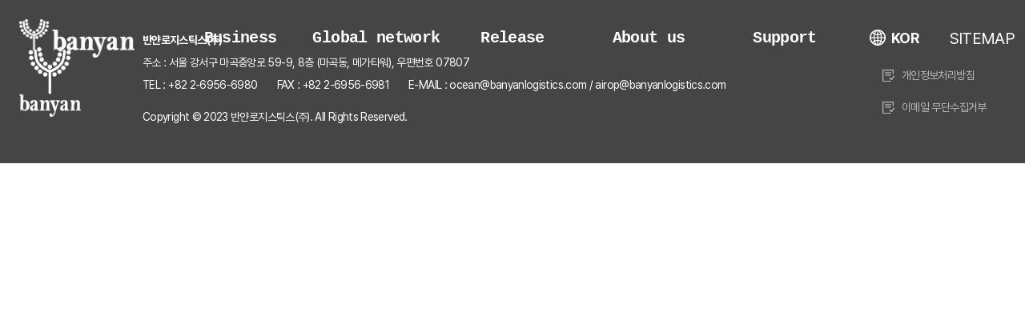

--- FILE ---
content_type: text/html
request_url: https://banyanlogistics.com/sub/sub03_02.php
body_size: 650
content:
<!DOCTYPE html>
<html lang="">
  <head>
    <meta charset="UTF-8">
    <link rel="icon" href="/favicon.ico">
    <meta name="viewport" content="width=device-width, initial-scale=1.0">
    <title>반얀로지스틱스</title>
    <style>
      #app{
          background: #000;
      }
    </style>
    <script type="module" crossorigin src="/assets/index-CFodX4pV.js"></script>
    <link rel="stylesheet" crossorigin href="/assets/index-DnYkCG3r.css">
  </head>
  <body>
    <div id="app"></div>





<script>
 window.difyChatbotConfig = {
  token: 'yEpp5sCwgjWt5Hev',
  baseUrl: 'https://dify.banyanlogistics.com',
  inputs: {
    // You can define the inputs from the Start node here
    // key is the variable name
    // e.g.
    // name: "NAME"
  },
  systemVariables: {
    // user_id: 'YOU CAN DEFINE USER ID HERE',
    // conversation_id: 'YOU CAN DEFINE CONVERSATION ID HERE, IT MUST BE A VALID UUID',
  },
  userVariables: {
    // avatar_url: 'YOU CAN DEFINE USER AVATAR URL HERE',
    // name: 'YOU CAN DEFINE USER NAME HERE',
  },
 }
</script>
<script
 src="https://dify.banyanlogistics.com/embed.min.js"
 id="yEpp5sCwgjWt5Hev"
 defer>
</script>
<style>
  #dify-chatbot-bubble-button {
    background-color: #1C64F2 !important;
  }
  #dify-chatbot-bubble-window {
    width: 24rem !important;
    height: 40rem !important;
  }
</style>






  </body>
</html>


--- FILE ---
content_type: text/css
request_url: https://banyanlogistics.com/assets/index-DnYkCG3r.css
body_size: 44842
content:
@charset "UTF-8";:root{--vt-c-white: #ffffff;--vt-c-white-soft: #f8f8f8;--vt-c-white-mute: #f2f2f2;--vt-c-black: #181818;--vt-c-black-soft: #222222;--vt-c-black-mute: #282828;--vt-c-indigo: #2c3e50;--vt-c-divider-light-1: rgba(60, 60, 60, .29);--vt-c-divider-light-2: rgba(60, 60, 60, .12);--vt-c-divider-dark-1: rgba(84, 84, 84, .65);--vt-c-divider-dark-2: rgba(84, 84, 84, .48);--vt-c-text-light-1: var(--vt-c-indigo);--vt-c-text-light-2: rgba(60, 60, 60, .66);--vt-c-text-dark-1: var(--vt-c-white);--vt-c-text-dark-2: rgba(235, 235, 235, .64)}:root{--color-background: var(--vt-c-white);--color-background-soft: var(--vt-c-white-soft);--color-background-mute: var(--vt-c-white-mute);--color-border: var(--vt-c-divider-light-2);--color-border-hover: var(--vt-c-divider-light-1);--color-heading: var(--vt-c-text-light-1);--color-text: var(--vt-c-text-light-1);--section-gap: 160px}@media (prefers-color-scheme: dark){:root{--color-background: var(--vt-c-black);--color-background-soft: var(--vt-c-black-soft);--color-background-mute: var(--vt-c-black-mute);--color-border: var(--vt-c-divider-dark-2);--color-border-hover: var(--vt-c-divider-dark-1);--color-heading: var(--vt-c-text-dark-1);--color-text: var(--vt-c-text-dark-2)}}*,*:before,*:after{box-sizing:border-box;margin:0;font-weight:400}body{min-height:100vh;color:var(--color-text);background:var(--color-background);transition:color .5s,background-color .5s;line-height:1.6;font-family:Inter,-apple-system,BlinkMacSystemFont,Segoe UI,Roboto,Oxygen,Ubuntu,Cantarell,Fira Sans,Droid Sans,Helvetica Neue,sans-serif;font-size:15px;text-rendering:optimizeLegibility;-webkit-font-smoothing:antialiased;-moz-osx-font-smoothing:grayscale}/*!
* animate.css - https://animate.style/
* Version - 4.1.1
* Licensed under the Hippocratic License 2.1 - http://firstdonoharm.dev
*
* Copyright (c) 2022 Animate.css
*/:root{--animate-duration:1s;--animate-delay:1s;--animate-repeat:1}.animate__animated{animation-duration:1s;animation-duration:var(--animate-duration);animation-fill-mode:both}.animate__animated.animate__infinite{animation-iteration-count:infinite}.animate__animated.animate__repeat-1{animation-iteration-count:1;animation-iteration-count:var(--animate-repeat)}.animate__animated.animate__repeat-2{animation-iteration-count:2;animation-iteration-count:calc(var(--animate-repeat)*2)}.animate__animated.animate__repeat-3{animation-iteration-count:3;animation-iteration-count:calc(var(--animate-repeat)*3)}.animate__animated.animate__delay-1s{animation-delay:1s;animation-delay:var(--animate-delay)}.animate__animated.animate__delay-2s{animation-delay:2s;animation-delay:calc(var(--animate-delay)*2)}.animate__animated.animate__delay-3s{animation-delay:3s;animation-delay:calc(var(--animate-delay)*3)}.animate__animated.animate__delay-4s{animation-delay:4s;animation-delay:calc(var(--animate-delay)*4)}.animate__animated.animate__delay-5s{animation-delay:5s;animation-delay:calc(var(--animate-delay)*5)}.animate__animated.animate__faster{animation-duration:.5s;animation-duration:calc(var(--animate-duration)/2)}.animate__animated.animate__fast{animation-duration:.8s;animation-duration:calc(var(--animate-duration)*.8)}.animate__animated.animate__slow{animation-duration:2s;animation-duration:calc(var(--animate-duration)*2)}.animate__animated.animate__slower{animation-duration:3s;animation-duration:calc(var(--animate-duration)*3)}@media (prefers-reduced-motion:reduce),print{.animate__animated{animation-duration:1ms!important;animation-iteration-count:1!important;transition-duration:1ms!important}.animate__animated[class*=Out]{opacity:0}}@keyframes bounce{0%,20%,53%,to{animation-timing-function:cubic-bezier(.215,.61,.355,1);transform:translateZ(0)}40%,43%{animation-timing-function:cubic-bezier(.755,.05,.855,.06);transform:translate3d(0,-30px,0) scaleY(1.1)}70%{animation-timing-function:cubic-bezier(.755,.05,.855,.06);transform:translate3d(0,-15px,0) scaleY(1.05)}80%{transform:translateZ(0) scaleY(.95);transition-timing-function:cubic-bezier(.215,.61,.355,1)}90%{transform:translate3d(0,-4px,0) scaleY(1.02)}}.animate__bounce{animation-name:bounce;transform-origin:center bottom}@keyframes flash{0%,50%,to{opacity:1}25%,75%{opacity:0}}.animate__flash{animation-name:flash}@keyframes pulse{0%{transform:scaleX(1)}50%{transform:scale3d(1.05,1.05,1.05)}to{transform:scaleX(1)}}.animate__pulse{animation-name:pulse;animation-timing-function:ease-in-out}@keyframes rubberBand{0%{transform:scaleX(1)}30%{transform:scale3d(1.25,.75,1)}40%{transform:scale3d(.75,1.25,1)}50%{transform:scale3d(1.15,.85,1)}65%{transform:scale3d(.95,1.05,1)}75%{transform:scale3d(1.05,.95,1)}to{transform:scaleX(1)}}.animate__rubberBand{animation-name:rubberBand}@keyframes shakeX{0%,to{transform:translateZ(0)}10%,30%,50%,70%,90%{transform:translate3d(-10px,0,0)}20%,40%,60%,80%{transform:translate3d(10px,0,0)}}.animate__shakeX{animation-name:shakeX}@keyframes shakeY{0%,to{transform:translateZ(0)}10%,30%,50%,70%,90%{transform:translate3d(0,-10px,0)}20%,40%,60%,80%{transform:translate3d(0,10px,0)}}.animate__shakeY{animation-name:shakeY}@keyframes headShake{0%{transform:translate(0)}6.5%{transform:translate(-6px) rotateY(-9deg)}18.5%{transform:translate(5px) rotateY(7deg)}31.5%{transform:translate(-3px) rotateY(-5deg)}43.5%{transform:translate(2px) rotateY(3deg)}50%{transform:translate(0)}}.animate__headShake{animation-name:headShake;animation-timing-function:ease-in-out}@keyframes swing{20%{transform:rotate(15deg)}40%{transform:rotate(-10deg)}60%{transform:rotate(5deg)}80%{transform:rotate(-5deg)}to{transform:rotate(0)}}.animate__swing{animation-name:swing;transform-origin:top center}@keyframes tada{0%{transform:scaleX(1)}10%,20%{transform:scale3d(.9,.9,.9) rotate(-3deg)}30%,50%,70%,90%{transform:scale3d(1.1,1.1,1.1) rotate(3deg)}40%,60%,80%{transform:scale3d(1.1,1.1,1.1) rotate(-3deg)}to{transform:scaleX(1)}}.animate__tada{animation-name:tada}@keyframes wobble{0%{transform:translateZ(0)}15%{transform:translate3d(-25%,0,0) rotate(-5deg)}30%{transform:translate3d(20%,0,0) rotate(3deg)}45%{transform:translate3d(-15%,0,0) rotate(-3deg)}60%{transform:translate3d(10%,0,0) rotate(2deg)}75%{transform:translate3d(-5%,0,0) rotate(-1deg)}to{transform:translateZ(0)}}.animate__wobble{animation-name:wobble}@keyframes jello{0%,11.1%,to{transform:translateZ(0)}22.2%{transform:skew(-12.5deg) skewY(-12.5deg)}33.3%{transform:skew(6.25deg) skewY(6.25deg)}44.4%{transform:skew(-3.125deg) skewY(-3.125deg)}55.5%{transform:skew(1.5625deg) skewY(1.5625deg)}66.6%{transform:skew(-.78125deg) skewY(-.78125deg)}77.7%{transform:skew(.390625deg) skewY(.390625deg)}88.8%{transform:skew(-.1953125deg) skewY(-.1953125deg)}}.animate__jello{animation-name:jello;transform-origin:center}@keyframes heartBeat{0%{transform:scale(1)}14%{transform:scale(1.3)}28%{transform:scale(1)}42%{transform:scale(1.3)}70%{transform:scale(1)}}.animate__heartBeat{animation-duration:1.3s;animation-duration:calc(var(--animate-duration)*1.3);animation-name:heartBeat;animation-timing-function:ease-in-out}@keyframes backInDown{0%{opacity:.7;transform:translateY(-1200px) scale(.7)}80%{opacity:.7;transform:translateY(0) scale(.7)}to{opacity:1;transform:scale(1)}}.animate__backInDown{animation-name:backInDown}@keyframes backInLeft{0%{opacity:.7;transform:translate(-2000px) scale(.7)}80%{opacity:.7;transform:translate(0) scale(.7)}to{opacity:1;transform:scale(1)}}.animate__backInLeft{animation-name:backInLeft}@keyframes backInRight{0%{opacity:.7;transform:translate(2000px) scale(.7)}80%{opacity:.7;transform:translate(0) scale(.7)}to{opacity:1;transform:scale(1)}}.animate__backInRight{animation-name:backInRight}@keyframes backInUp{0%{opacity:.7;transform:translateY(1200px) scale(.7)}80%{opacity:.7;transform:translateY(0) scale(.7)}to{opacity:1;transform:scale(1)}}.animate__backInUp{animation-name:backInUp}@keyframes backOutDown{0%{opacity:1;transform:scale(1)}20%{opacity:.7;transform:translateY(0) scale(.7)}to{opacity:.7;transform:translateY(700px) scale(.7)}}.animate__backOutDown{animation-name:backOutDown}@keyframes backOutLeft{0%{opacity:1;transform:scale(1)}20%{opacity:.7;transform:translate(0) scale(.7)}to{opacity:.7;transform:translate(-2000px) scale(.7)}}.animate__backOutLeft{animation-name:backOutLeft}@keyframes backOutRight{0%{opacity:1;transform:scale(1)}20%{opacity:.7;transform:translate(0) scale(.7)}to{opacity:.7;transform:translate(2000px) scale(.7)}}.animate__backOutRight{animation-name:backOutRight}@keyframes backOutUp{0%{opacity:1;transform:scale(1)}20%{opacity:.7;transform:translateY(0) scale(.7)}to{opacity:.7;transform:translateY(-700px) scale(.7)}}.animate__backOutUp{animation-name:backOutUp}@keyframes bounceIn{0%,20%,40%,60%,80%,to{animation-timing-function:cubic-bezier(.215,.61,.355,1)}0%{opacity:0;transform:scale3d(.3,.3,.3)}20%{transform:scale3d(1.1,1.1,1.1)}40%{transform:scale3d(.9,.9,.9)}60%{opacity:1;transform:scale3d(1.03,1.03,1.03)}80%{transform:scale3d(.97,.97,.97)}to{opacity:1;transform:scaleX(1)}}.animate__bounceIn{animation-duration:.75s;animation-duration:calc(var(--animate-duration)*.75);animation-name:bounceIn}@keyframes bounceInDown{0%,60%,75%,90%,to{animation-timing-function:cubic-bezier(.215,.61,.355,1)}0%{opacity:0;transform:translate3d(0,-3000px,0) scaleY(3)}60%{opacity:1;transform:translate3d(0,25px,0) scaleY(.9)}75%{transform:translate3d(0,-10px,0) scaleY(.95)}90%{transform:translate3d(0,5px,0) scaleY(.985)}to{transform:translateZ(0)}}.animate__bounceInDown{animation-name:bounceInDown}@keyframes bounceInLeft{0%,60%,75%,90%,to{animation-timing-function:cubic-bezier(.215,.61,.355,1)}0%{opacity:0;transform:translate3d(-3000px,0,0) scaleX(3)}60%{opacity:1;transform:translate3d(25px,0,0) scaleX(1)}75%{transform:translate3d(-10px,0,0) scaleX(.98)}90%{transform:translate3d(5px,0,0) scaleX(.995)}to{transform:translateZ(0)}}.animate__bounceInLeft{animation-name:bounceInLeft}@keyframes bounceInRight{0%,60%,75%,90%,to{animation-timing-function:cubic-bezier(.215,.61,.355,1)}0%{opacity:0;transform:translate3d(3000px,0,0) scaleX(3)}60%{opacity:1;transform:translate3d(-25px,0,0) scaleX(1)}75%{transform:translate3d(10px,0,0) scaleX(.98)}90%{transform:translate3d(-5px,0,0) scaleX(.995)}to{transform:translateZ(0)}}.animate__bounceInRight{animation-name:bounceInRight}@keyframes bounceInUp{0%,60%,75%,90%,to{animation-timing-function:cubic-bezier(.215,.61,.355,1)}0%{opacity:0;transform:translate3d(0,3000px,0) scaleY(5)}60%{opacity:1;transform:translate3d(0,-20px,0) scaleY(.9)}75%{transform:translate3d(0,10px,0) scaleY(.95)}90%{transform:translate3d(0,-5px,0) scaleY(.985)}to{transform:translateZ(0)}}.animate__bounceInUp{animation-name:bounceInUp}@keyframes bounceOut{20%{transform:scale3d(.9,.9,.9)}50%,55%{opacity:1;transform:scale3d(1.1,1.1,1.1)}to{opacity:0;transform:scale3d(.3,.3,.3)}}.animate__bounceOut{animation-duration:.75s;animation-duration:calc(var(--animate-duration)*.75);animation-name:bounceOut}@keyframes bounceOutDown{20%{transform:translate3d(0,10px,0) scaleY(.985)}40%,45%{opacity:1;transform:translate3d(0,-20px,0) scaleY(.9)}to{opacity:0;transform:translate3d(0,2000px,0) scaleY(3)}}.animate__bounceOutDown{animation-name:bounceOutDown}@keyframes bounceOutLeft{20%{opacity:1;transform:translate3d(20px,0,0) scaleX(.9)}to{opacity:0;transform:translate3d(-2000px,0,0) scaleX(2)}}.animate__bounceOutLeft{animation-name:bounceOutLeft}@keyframes bounceOutRight{20%{opacity:1;transform:translate3d(-20px,0,0) scaleX(.9)}to{opacity:0;transform:translate3d(2000px,0,0) scaleX(2)}}.animate__bounceOutRight{animation-name:bounceOutRight}@keyframes bounceOutUp{20%{transform:translate3d(0,-10px,0) scaleY(.985)}40%,45%{opacity:1;transform:translate3d(0,20px,0) scaleY(.9)}to{opacity:0;transform:translate3d(0,-2000px,0) scaleY(3)}}.animate__bounceOutUp{animation-name:bounceOutUp}@keyframes fadeIn{0%{opacity:0}to{opacity:1}}.animate__fadeIn{animation-name:fadeIn}@keyframes fadeInDown{0%{opacity:0;transform:translate3d(0,-100%,0)}to{opacity:1;transform:translateZ(0)}}.animate__fadeInDown{animation-name:fadeInDown}@keyframes fadeInDownBig{0%{opacity:0;transform:translate3d(0,-2000px,0)}to{opacity:1;transform:translateZ(0)}}.animate__fadeInDownBig{animation-name:fadeInDownBig}@keyframes fadeInLeft{0%{opacity:0;transform:translate3d(-100%,0,0)}to{opacity:1;transform:translateZ(0)}}.animate__fadeInLeft{animation-name:fadeInLeft}@keyframes fadeInLeftBig{0%{opacity:0;transform:translate3d(-2000px,0,0)}to{opacity:1;transform:translateZ(0)}}.animate__fadeInLeftBig{animation-name:fadeInLeftBig}@keyframes fadeInRight{0%{opacity:0;transform:translate3d(100%,0,0)}to{opacity:1;transform:translateZ(0)}}.animate__fadeInRight{animation-name:fadeInRight}@keyframes fadeInRightBig{0%{opacity:0;transform:translate3d(2000px,0,0)}to{opacity:1;transform:translateZ(0)}}.animate__fadeInRightBig{animation-name:fadeInRightBig}@keyframes fadeInUp{0%{opacity:0;transform:translate3d(0,100%,0)}to{opacity:1;transform:translateZ(0)}}.animate__fadeInUp{animation-name:fadeInUp}@keyframes fadeInUpBig{0%{opacity:0;transform:translate3d(0,2000px,0)}to{opacity:1;transform:translateZ(0)}}.animate__fadeInUpBig{animation-name:fadeInUpBig}@keyframes fadeInTopLeft{0%{opacity:0;transform:translate3d(-100%,-100%,0)}to{opacity:1;transform:translateZ(0)}}.animate__fadeInTopLeft{animation-name:fadeInTopLeft}@keyframes fadeInTopRight{0%{opacity:0;transform:translate3d(100%,-100%,0)}to{opacity:1;transform:translateZ(0)}}.animate__fadeInTopRight{animation-name:fadeInTopRight}@keyframes fadeInBottomLeft{0%{opacity:0;transform:translate3d(-100%,100%,0)}to{opacity:1;transform:translateZ(0)}}.animate__fadeInBottomLeft{animation-name:fadeInBottomLeft}@keyframes fadeInBottomRight{0%{opacity:0;transform:translate3d(100%,100%,0)}to{opacity:1;transform:translateZ(0)}}.animate__fadeInBottomRight{animation-name:fadeInBottomRight}@keyframes fadeOut{0%{opacity:1}to{opacity:0}}.animate__fadeOut{animation-name:fadeOut}@keyframes fadeOutDown{0%{opacity:1}to{opacity:0;transform:translate3d(0,100%,0)}}.animate__fadeOutDown{animation-name:fadeOutDown}@keyframes fadeOutDownBig{0%{opacity:1}to{opacity:0;transform:translate3d(0,2000px,0)}}.animate__fadeOutDownBig{animation-name:fadeOutDownBig}@keyframes fadeOutLeft{0%{opacity:1}to{opacity:0;transform:translate3d(-100%,0,0)}}.animate__fadeOutLeft{animation-name:fadeOutLeft}@keyframes fadeOutLeftBig{0%{opacity:1}to{opacity:0;transform:translate3d(-2000px,0,0)}}.animate__fadeOutLeftBig{animation-name:fadeOutLeftBig}@keyframes fadeOutRight{0%{opacity:1}to{opacity:0;transform:translate3d(100%,0,0)}}.animate__fadeOutRight{animation-name:fadeOutRight}@keyframes fadeOutRightBig{0%{opacity:1}to{opacity:0;transform:translate3d(2000px,0,0)}}.animate__fadeOutRightBig{animation-name:fadeOutRightBig}@keyframes fadeOutUp{0%{opacity:1}to{opacity:0;transform:translate3d(0,-100%,0)}}.animate__fadeOutUp{animation-name:fadeOutUp}@keyframes fadeOutUpBig{0%{opacity:1}to{opacity:0;transform:translate3d(0,-2000px,0)}}.animate__fadeOutUpBig{animation-name:fadeOutUpBig}@keyframes fadeOutTopLeft{0%{opacity:1;transform:translateZ(0)}to{opacity:0;transform:translate3d(-100%,-100%,0)}}.animate__fadeOutTopLeft{animation-name:fadeOutTopLeft}@keyframes fadeOutTopRight{0%{opacity:1;transform:translateZ(0)}to{opacity:0;transform:translate3d(100%,-100%,0)}}.animate__fadeOutTopRight{animation-name:fadeOutTopRight}@keyframes fadeOutBottomRight{0%{opacity:1;transform:translateZ(0)}to{opacity:0;transform:translate3d(100%,100%,0)}}.animate__fadeOutBottomRight{animation-name:fadeOutBottomRight}@keyframes fadeOutBottomLeft{0%{opacity:1;transform:translateZ(0)}to{opacity:0;transform:translate3d(-100%,100%,0)}}.animate__fadeOutBottomLeft{animation-name:fadeOutBottomLeft}@keyframes flip{0%{animation-timing-function:ease-out;transform:perspective(400px) scaleX(1) translateZ(0) rotateY(-1turn)}40%{animation-timing-function:ease-out;transform:perspective(400px) scaleX(1) translateZ(150px) rotateY(-190deg)}50%{animation-timing-function:ease-in;transform:perspective(400px) scaleX(1) translateZ(150px) rotateY(-170deg)}80%{animation-timing-function:ease-in;transform:perspective(400px) scale3d(.95,.95,.95) translateZ(0) rotateY(0)}to{animation-timing-function:ease-in;transform:perspective(400px) scaleX(1) translateZ(0) rotateY(0)}}.animate__animated.animate__flip{animation-name:flip;backface-visibility:visible}@keyframes flipInX{0%{animation-timing-function:ease-in;opacity:0;transform:perspective(400px) rotateX(90deg)}40%{animation-timing-function:ease-in;transform:perspective(400px) rotateX(-20deg)}60%{opacity:1;transform:perspective(400px) rotateX(10deg)}80%{transform:perspective(400px) rotateX(-5deg)}to{transform:perspective(400px)}}.animate__flipInX{animation-name:flipInX;backface-visibility:visible!important}@keyframes flipInY{0%{animation-timing-function:ease-in;opacity:0;transform:perspective(400px) rotateY(90deg)}40%{animation-timing-function:ease-in;transform:perspective(400px) rotateY(-20deg)}60%{opacity:1;transform:perspective(400px) rotateY(10deg)}80%{transform:perspective(400px) rotateY(-5deg)}to{transform:perspective(400px)}}.animate__flipInY{animation-name:flipInY;backface-visibility:visible!important}@keyframes flipOutX{0%{transform:perspective(400px)}30%{opacity:1;transform:perspective(400px) rotateX(-20deg)}to{opacity:0;transform:perspective(400px) rotateX(90deg)}}.animate__flipOutX{animation-duration:.75s;animation-duration:calc(var(--animate-duration)*.75);animation-name:flipOutX;backface-visibility:visible!important}@keyframes flipOutY{0%{transform:perspective(400px)}30%{opacity:1;transform:perspective(400px) rotateY(-15deg)}to{opacity:0;transform:perspective(400px) rotateY(90deg)}}.animate__flipOutY{animation-duration:.75s;animation-duration:calc(var(--animate-duration)*.75);animation-name:flipOutY;backface-visibility:visible!important}@keyframes lightSpeedInRight{0%{opacity:0;transform:translate3d(100%,0,0) skew(-30deg)}60%{opacity:1;transform:skew(20deg)}80%{transform:skew(-5deg)}to{transform:translateZ(0)}}.animate__lightSpeedInRight{animation-name:lightSpeedInRight;animation-timing-function:ease-out}@keyframes lightSpeedInLeft{0%{opacity:0;transform:translate3d(-100%,0,0) skew(30deg)}60%{opacity:1;transform:skew(-20deg)}80%{transform:skew(5deg)}to{transform:translateZ(0)}}.animate__lightSpeedInLeft{animation-name:lightSpeedInLeft;animation-timing-function:ease-out}@keyframes lightSpeedOutRight{0%{opacity:1}to{opacity:0;transform:translate3d(100%,0,0) skew(30deg)}}.animate__lightSpeedOutRight{animation-name:lightSpeedOutRight;animation-timing-function:ease-in}@keyframes lightSpeedOutLeft{0%{opacity:1}to{opacity:0;transform:translate3d(-100%,0,0) skew(-30deg)}}.animate__lightSpeedOutLeft{animation-name:lightSpeedOutLeft;animation-timing-function:ease-in}@keyframes rotateIn{0%{opacity:0;transform:rotate(-200deg)}to{opacity:1;transform:translateZ(0)}}.animate__rotateIn{animation-name:rotateIn;transform-origin:center}@keyframes rotateInDownLeft{0%{opacity:0;transform:rotate(-45deg)}to{opacity:1;transform:translateZ(0)}}.animate__rotateInDownLeft{animation-name:rotateInDownLeft;transform-origin:left bottom}@keyframes rotateInDownRight{0%{opacity:0;transform:rotate(45deg)}to{opacity:1;transform:translateZ(0)}}.animate__rotateInDownRight{animation-name:rotateInDownRight;transform-origin:right bottom}@keyframes rotateInUpLeft{0%{opacity:0;transform:rotate(45deg)}to{opacity:1;transform:translateZ(0)}}.animate__rotateInUpLeft{animation-name:rotateInUpLeft;transform-origin:left bottom}@keyframes rotateInUpRight{0%{opacity:0;transform:rotate(-90deg)}to{opacity:1;transform:translateZ(0)}}.animate__rotateInUpRight{animation-name:rotateInUpRight;transform-origin:right bottom}@keyframes rotateOut{0%{opacity:1}to{opacity:0;transform:rotate(200deg)}}.animate__rotateOut{animation-name:rotateOut;transform-origin:center}@keyframes rotateOutDownLeft{0%{opacity:1}to{opacity:0;transform:rotate(45deg)}}.animate__rotateOutDownLeft{animation-name:rotateOutDownLeft;transform-origin:left bottom}@keyframes rotateOutDownRight{0%{opacity:1}to{opacity:0;transform:rotate(-45deg)}}.animate__rotateOutDownRight{animation-name:rotateOutDownRight;transform-origin:right bottom}@keyframes rotateOutUpLeft{0%{opacity:1}to{opacity:0;transform:rotate(-45deg)}}.animate__rotateOutUpLeft{animation-name:rotateOutUpLeft;transform-origin:left bottom}@keyframes rotateOutUpRight{0%{opacity:1}to{opacity:0;transform:rotate(90deg)}}.animate__rotateOutUpRight{animation-name:rotateOutUpRight;transform-origin:right bottom}@keyframes hinge{0%{animation-timing-function:ease-in-out}20%,60%{animation-timing-function:ease-in-out;transform:rotate(80deg)}40%,80%{animation-timing-function:ease-in-out;opacity:1;transform:rotate(60deg)}to{opacity:0;transform:translate3d(0,700px,0)}}.animate__hinge{animation-duration:2s;animation-duration:calc(var(--animate-duration)*2);animation-name:hinge;transform-origin:top left}@keyframes jackInTheBox{0%{opacity:0;transform:scale(.1) rotate(30deg);transform-origin:center bottom}50%{transform:rotate(-10deg)}70%{transform:rotate(3deg)}to{opacity:1;transform:scale(1)}}.animate__jackInTheBox{animation-name:jackInTheBox}@keyframes rollIn{0%{opacity:0;transform:translate3d(-100%,0,0) rotate(-120deg)}to{opacity:1;transform:translateZ(0)}}.animate__rollIn{animation-name:rollIn}@keyframes rollOut{0%{opacity:1}to{opacity:0;transform:translate3d(100%,0,0) rotate(120deg)}}.animate__rollOut{animation-name:rollOut}@keyframes zoomIn{0%{opacity:0;transform:scale3d(.3,.3,.3)}50%{opacity:1}}.animate__zoomIn{animation-name:zoomIn}@keyframes zoomInDown{0%{animation-timing-function:cubic-bezier(.55,.055,.675,.19);opacity:0;transform:scale3d(.1,.1,.1) translate3d(0,-1000px,0)}60%{animation-timing-function:cubic-bezier(.175,.885,.32,1);opacity:1;transform:scale3d(.475,.475,.475) translate3d(0,60px,0)}}.animate__zoomInDown{animation-name:zoomInDown}@keyframes zoomInLeft{0%{animation-timing-function:cubic-bezier(.55,.055,.675,.19);opacity:0;transform:scale3d(.1,.1,.1) translate3d(-1000px,0,0)}60%{animation-timing-function:cubic-bezier(.175,.885,.32,1);opacity:1;transform:scale3d(.475,.475,.475) translate3d(10px,0,0)}}.animate__zoomInLeft{animation-name:zoomInLeft}@keyframes zoomInRight{0%{animation-timing-function:cubic-bezier(.55,.055,.675,.19);opacity:0;transform:scale3d(.1,.1,.1) translate3d(1000px,0,0)}60%{animation-timing-function:cubic-bezier(.175,.885,.32,1);opacity:1;transform:scale3d(.475,.475,.475) translate3d(-10px,0,0)}}.animate__zoomInRight{animation-name:zoomInRight}@keyframes zoomInUp{0%{animation-timing-function:cubic-bezier(.55,.055,.675,.19);opacity:0;transform:scale3d(.1,.1,.1) translate3d(0,1000px,0)}60%{animation-timing-function:cubic-bezier(.175,.885,.32,1);opacity:1;transform:scale3d(.475,.475,.475) translate3d(0,-60px,0)}}.animate__zoomInUp{animation-name:zoomInUp}@keyframes zoomOut{0%{opacity:1}50%{opacity:0;transform:scale3d(.3,.3,.3)}to{opacity:0}}.animate__zoomOut{animation-name:zoomOut}@keyframes zoomOutDown{40%{animation-timing-function:cubic-bezier(.55,.055,.675,.19);opacity:1;transform:scale3d(.475,.475,.475) translate3d(0,-60px,0)}to{animation-timing-function:cubic-bezier(.175,.885,.32,1);opacity:0;transform:scale3d(.1,.1,.1) translate3d(0,2000px,0)}}.animate__zoomOutDown{animation-name:zoomOutDown;transform-origin:center bottom}@keyframes zoomOutLeft{40%{opacity:1;transform:scale3d(.475,.475,.475) translate3d(42px,0,0)}to{opacity:0;transform:scale(.1) translate3d(-2000px,0,0)}}.animate__zoomOutLeft{animation-name:zoomOutLeft;transform-origin:left center}@keyframes zoomOutRight{40%{opacity:1;transform:scale3d(.475,.475,.475) translate3d(-42px,0,0)}to{opacity:0;transform:scale(.1) translate3d(2000px,0,0)}}.animate__zoomOutRight{animation-name:zoomOutRight;transform-origin:right center}@keyframes zoomOutUp{40%{animation-timing-function:cubic-bezier(.55,.055,.675,.19);opacity:1;transform:scale3d(.475,.475,.475) translate3d(0,60px,0)}to{animation-timing-function:cubic-bezier(.175,.885,.32,1);opacity:0;transform:scale3d(.1,.1,.1) translate3d(0,-2000px,0)}}.animate__zoomOutUp{animation-name:zoomOutUp;transform-origin:center bottom}@keyframes slideInDown{0%{transform:translate3d(0,-100%,0);visibility:visible}to{transform:translateZ(0)}}.animate__slideInDown{animation-name:slideInDown}@keyframes slideInLeft{0%{transform:translate3d(-100%,0,0);visibility:visible}to{transform:translateZ(0)}}.animate__slideInLeft{animation-name:slideInLeft}@keyframes slideInRight{0%{transform:translate3d(100%,0,0);visibility:visible}to{transform:translateZ(0)}}.animate__slideInRight{animation-name:slideInRight}@keyframes slideInUp{0%{transform:translate3d(0,100%,0);visibility:visible}to{transform:translateZ(0)}}.animate__slideInUp{animation-name:slideInUp}@keyframes slideOutDown{0%{transform:translateZ(0)}to{transform:translate3d(0,100%,0);visibility:hidden}}.animate__slideOutDown{animation-name:slideOutDown}@keyframes slideOutLeft{0%{transform:translateZ(0)}to{transform:translate3d(-100%,0,0);visibility:hidden}}.animate__slideOutLeft{animation-name:slideOutLeft}@keyframes slideOutRight{0%{transform:translateZ(0)}to{transform:translate3d(100%,0,0);visibility:hidden}}.animate__slideOutRight{animation-name:slideOutRight}@keyframes slideOutUp{0%{transform:translateZ(0)}to{transform:translate3d(0,-100%,0);visibility:hidden}}.animate__slideOutUp{animation-name:slideOutUp}.video-wrap{max-width:860px;margin:0 auto}.video-container iframe,.video-container object,.video-container embed,.board-search{margin-bottom:20px}.board-search .total-page{font-weight:400;float:left;color:#686868;font-size:15px;line-height:44px}.board-search.none .search .btn-pack{background:#163149;font-size:16px;text-indent:0;width:100px;top:0;right:0;transform:none;height:44px;color:#fff;display:inline-block;overflow:visible;position:relative;margin:0;padding:0 10px;text-align:center;text-decoration:none!important;vertical-align:top;white-space:nowrap;cursor:pointer}.board-list table{width:100%;border-collapse:collapse;border-spacing:0px;border-top:2px solid #505050}.board-list table thead th{height:75px;padding:9px 5px;color:#333;font-size:18px;font-weight:700;line-height:1.5em;border-bottom:1px solid #505050;background:#fafafa}.board-list table tbody td{height:70px;padding:9px 5px;color:#505050;font-size:16px;font-weight:400;line-height:1.5em;text-align:center;border-bottom:1px solid #ddd}.board-list table tbody td.subject{text-align:left;padding-left:15px}.board-list table tbody td img{vertical-align:middle;margin:-.2em 2px 0}.board-list table tbody td a:hover{text-decoration:underline}.board-list table tbody tr:hover td{background-color:#fafafa}.board-list .label{color:#fff;font-weight:500;display:inline-block;padding:0 12px;font-size:14px;background:#13b1e7;border-radius:15px}.board-list .comment{color:#035baa;font-size:.85em;font-weight:700;line-height:1em}.board-list .goods-name{color:#242424;font-weight:700}.board-list-m{display:none;border-top:2px solid #505050}.board-list-m li{padding:14px 0;border-bottom:1px solid #ddd}.board-list-m li img{vertical-align:middle;margin:-.2em 2px 0;height:16px}.board-list-m li.none{padding:40px 0;text-align:center;color:#999}.board-list-m .label{display:inline-block;vertical-align:middle;margin:-.2em 4px 0 0;padding:0 6px;color:#fff;background:#13b1e7;font-weight:500;font-size:12px;line-height:22px;border-radius:4px}.board-list-m .tit{color:#333;font-size:15px;font-weight:700;line-height:1.4em;letter-spacing:-.03em}.board-list-m .info{color:#888;font-size:12px;font-weight:400;line-height:1.3em;margin-top:7px}.board-list-m .info span{margin-right:10px}.board-list-m .comment{color:#035baa;font-size:.85em;font-weight:700;line-height:1em}.board-list-m .store-name{color:#333;font-size:17px;font-weight:700;line-height:1.4em;letter-spacing:-.03em}.board-list-m .store-addr{font-size:14px;font-weight:400;line-height:1.3em;color:#505050;margin-top:4px}.board-list-m .btns{margin-top:12px}.board-list-m .btns .btn-map{line-height:28px;margin-right:4px}.board-list-m .goods-name{color:#505050;font-size:15px;font-weight:700;line-height:1.3em;margin-bottom:4px}.gallery-list{padding:25px 0 0;border-bottom:1px solid #ddd;border-top:2px solid #868686}.gallery-list ul{margin:0 -15px}.gallery-list ul li{padding:0 15px;margin-bottom:35px;text-align:center}.gallery-list ul li.none{width:100%;padding:70px 0;margin:0;text-align:center;color:#767676}.gallery-list ul li a{display:block}.gallery-list ul li .thumb{position:relative;padding-bottom:65%;margin-bottom:12px;overflow:hidden}.gallery-list ul li .thumb img{position:absolute;top:50%;left:0;transition:.4s ease-in-out;transform:translateY(-50%);-ms-transform:translateY(-50%);-webkit-transform:translateY(-50%);width:100%;height:auto!important;max-width:100%;min-height:100%;-o-object-fit:cover;object-fit:cover}.gallery-list ul li .thumb:after{content:"";position:absolute;top:0;right:0;bottom:0;left:0;border:1px solid rgba(0,0,0,.08)}.gallery-list ul li .tit{color:#333;font-weight:600;letter-spacing:0;line-height:1.4em}.gallery-list ul li .date{color:#767676;font-size:14px;line-height:1.3em;margin-top:5px}.news-list{border-top:2px solid #868686}.news-list ul li{display:flex;padding:20px 0;border-bottom:1px solid #ddd}.news-list .thumb{width:220px;margin-right:20px}.news-list .thumb a{display:block;position:relative;padding-bottom:65%;overflow:hidden}.news-list .thumb a img{position:absolute;top:50%;left:0;transition:.4s ease-in-out;transform:translateY(-50%);-ms-transform:translateY(-50%);-webkit-transform:translateY(-50%);width:100%;height:auto!important;max-width:100%;min-height:100%;-o-object-fit:cover;object-fit:cover}.news-list .thumb a:after{content:"";position:absolute;top:0;left:0;right:0;bottom:0;border:1px solid rgba(0,0,0,.08)}.news-list .info{flex:1 1 auto;min-width:0;width:1%}.news-list .tit{color:#333;font-size:18px;font-weight:500;line-height:1.4em;max-height:1.4em;overflow:hidden;text-overflow:ellipsis;word-break:break-all;white-space:nowrap}.news-list .txt{margin-top:10px;color:#767676;font-size:16px;line-height:1.5em;max-height:4.5em;overflow:hidden;text-overflow:ellipsis;word-break:break-all;white-space:normal;display:-webkit-box;-webkit-line-clamp:3;-webkit-box-orient:vertical}.news-list .date{margin-top:13px;color:#767676;font-size:14px;line-height:1.3em}.news-list ul li.none{display:block;width:100%;padding:70px 0;margin:0;text-align:center;color:#767676}.event-list{padding:40px 0 0;border-top:2px solid #505050;border-bottom:1px solid #505050}.event-list ul{display:flex;flex-wrap:wrap;margin:0 -15px}.event-list ul li{width:33.33333333%;padding:0 15px;margin-bottom:45px;text-align:center}.event-list ul li a{display:block;position:relative;background:#fff}.event-list ul li .thumb{position:relative;height:0;padding-bottom:55%;margin-bottom:12px;overflow:hidden}.event-list ul li .thumb img{position:absolute;top:50%;left:0;transform:translateY(-50%);-ms-transform:translateY(-50%);-webkit-transform:translateY(-50%);width:100%;height:auto!important;max-width:100%;min-height:100%;-o-object-fit:cover;object-fit:cover}.event-list ul li .thumb:after{content:"";position:absolute;top:0;left:0;right:0;bottom:0;border:1px solid rgba(0,0,0,.08)}.event-list ul li .tit{color:#333;font-size:16px;font-weight:700;line-height:1.4em}.event-list ul li .date{color:#767676;line-height:1.3em;margin-top:6px}.event-list ul li.none{width:100%;padding:70px 0;margin:0;text-align:center;color:#767676}.event-list ul li.ended .ended-txt{position:absolute;top:0;left:0;right:0;bottom:0;display:flex;align-items:center;color:#fff;background:#0006}.event-list ul li.ended .ended-txt p{width:100%}.event-list ul li.ended .tit,.event-list ul li.ended .date{color:#767676}.faq{border-top:2px solid #868686}.faq ul li{border-bottom:1px solid #ddd}.faq ul li:last-child{margin-bottom:0}.faq .tit{color:#333;font-size:16px;font-weight:500;line-height:1.5em;letter-spacing:-.02em}.faq .tit a{position:relative;display:flex;align-items:center;padding:12px 60px 12px 12px;text-decoration:none!important;transition:none}.faq .tit a:after{content:"";position:absolute;right:20px;top:20px;display:inline-block;width:14px;height:14px;border-right:2px solid #aaa;border-bottom:2px solid #aaa;transform:rotate(45deg)}.faq .cnt{display:none;position:relative;padding:23px 30px 23px 63px;color:#505050}.faq .cnt .buttons{margin-bottom:0}.faq .q{display:inline-block;margin-right:15px;flex:0 0 38px;width:38px;height:38px;text-align:center;color:#fff;font-size:18px;font-weight:500;line-height:38px;background:#28ac9a;border-radius:100%}.faq li.active{position:relative}.faq li.active .tit{background:#f4f4f4}.faq li.active .tit a:after{transform:rotate(-135deg);margin-top:6px;border-color:#555}.faq .none{padding:70px 0;text-align:center;color:#999}.calendar-head{text-align:center;margin-bottom:20px}.calendar-head h3{display:inline-block;vertical-align:middle;margin:0 40px;color:#333;font-size:33px;line-height:1.15em}.calendar-head .cal-btn{display:inline-block;vertical-align:middle;width:46px;height:46px;overflow:hidden;text-indent:-999em;background-color:#28ac9a;background-position:50% 50%;background-repeat:no-repeat;border-radius:100%}.calendar-head .cal-prev{background-image:url(/images/bbs/cal_prev.png)}.calendar-head .cal-next{background-image:url(/images/bbs/cal_next.png)}.calendar table{width:100%;table-layout:fixed;border-collapse:collapse;border-spacing:0px}.calendar table tr th:first-child,.calendar table tr td:first-child .cal-date{color:#ea4044}.calendar table tr th:last-child,.calendar table tr td:last-child .cal-date{color:#3584e7}.calendar ul li{position:relative;padding-left:10px;margin-bottom:8px}.calendar ul li:last-child{margin-bottom:0}.calendar ul li:before{content:"";position:absolute;top:8px;left:0;width:4px;height:4px;background:#ddd;border-radius:100%}.calendar ul li a{display:block;line-height:1.4em;letter-spacing:-.03em;max-height:2.8em;overflow:hidden;text-overflow:ellipsis;word-break:break-all;white-space:normal;display:-webkit-box;-webkit-line-clamp:2;-webkit-box-orient:vertical}.calendar ul li a:hover{text-decoration:underline}.calendar .cal-date{line-height:1em;font-weight:500;color:#767676;margin-bottom:10px}.calendar .cal-blank{background:#fcfcfc}.calendar .cal-holiday .cal-date{color:#ea4044!important}.board-white table{width:100%;border-collapse:collapse;border-spacing:0px;border-top:2px solid #868686;border-bottom:1px solid #868686;font-size:16px;line-height:1.5em;letter-spacing:-.03em}.board-white table th{padding:12px 20px;border:1px solid #eee;background:#fff;font-weight:500;color:#333}.board-white table td{padding:12px 20px;border:1px solid #eee;color:#505050}.board-white tr th:first-child,.board-white tr td:first-child{border-left:0}.board-white tr th:last-child,.board-white tr td:last-child{border-right:0}.board-white tr:last-child th,.board-white tr:last-child td{border-bottom:0}.board-white .item{display:inline-block;margin-right:16px}.board-white .item:last-child{margin-right:0}.board-white .editor{border:0;padding:12px 0}.board-white .editor iframe,.board-white .editor textarea{display:block;width:100%;vertical-align:middle}.board-white+.buttons{margin-top:50px}.board-form table{width:100%;border-collapse:collapse;border-spacing:0px;border-top:2px solid #868686;border-bottom:1px solid #868686;font-size:16px;line-height:1.5em;letter-spacing:-.03em}.board-form table th{padding:12px 20px;border:1px solid #eee;background:#fafafa;font-weight:700;color:#333}.board-form table td{padding:12px 20px;border:1px solid #eee;color:#505050}.board-form tr th:first-child,.board-form tr td:first-child{border-left:0}.board-form tr th:last-child,.board-form tr td:last-child{border-right:0}.board-form tr:last-child th,.board-form tr:last-child td{border-bottom:0}.board-form+.buttons{margin-top:50px}.board-form .item{margin-left:25px}.board-form tr td.point{position:relative}.board-form tr td.point:before{position:absolute;content:"";width:16px;height:21px;background:url([data-uri])50% 50% no-repeat;background-size:contain;top:50%;margin-top:-10.5px;left:35px}.board-form tr td.point .input{padding-left:40px}.question .buttons{text-align:center}input.btn-pack.large.focus{font-size:18px;width:130px;background:#092640;border-color:#092640;color:#fff}.files-upload{max-width:600px}.files-upload-group{padding:20px 0;border-top:1px dashed #ddd}.files-upload-group:first-child{padding-top:0;border-top:0}.files-upload-group:last-child{padding-bottom:0}.files-upload-input{display:flex}.files-upload-input .input{flex:1 1 auto;min-width:0;width:1%}.files-upload-input .files-upload-btns{display:flex}.files-upload-input .files-upload-btns a{margin-left:4px}.files-upload-text{display:flex;margin-top:7px}.files-upload-text .upfiles-alt{display:flex;align-items:center;background:#fafafa;padding:0 15px;font-size:15px;border:1px solid #ddd;border-right:0}.files-upload-text .input{flex:1 1 auto;min-width:0;width:1%}.form-agree{margin:35px 0 50px}.form-agree h3{color:#333;font-size:18px;font-weight:700;letter-spacing:-.03em;line-height:1.3em;margin-bottom:10px}.form-agree dd{padding:12px 0 0;color:#686868;font-size:15px;line-height:1.5em;text-align:center}.form-agree .scroll-box{padding:10px;color:#767676;font-size:14px;font-weight:400;line-height:1.4em;background:#fafafa;border:1px solid #ddd}.form-agree .check{text-align:center;color:#505050;font-size:16px;line-height:1.5em;margin-top:18px}.form-agree .check a{display:inline-block;background:#fff;margin-left:6px;padding:0 10px;font-size:13px;line-height:26px;letter-spacing:-.03em;border:1px solid #ddd}.board-view{border-top:2px solid #868686}.board-view-tit{padding:16px;border-bottom:1px solid #ddd}.board-view-tit h3{color:#333;font-size:20px;font-weight:500;line-height:1.3em;letter-spacing:-.015em}.board-view-info{padding:13px 16px;color:#767676;font-size:15px;line-height:1.3em;border-bottom:1px solid #ddd;overflow:hidden}.board-view-info strong{color:#333;font-weight:500}.board-view-info .name{float:left;margin-right:15px}.board-view-info .date{float:left}.board-view-info .hit{float:right}.board-view-info .hit strong{margin-right:5px}.board-view-files{position:relative;text-align:right;font-size:14px;line-height:1.5em}.board-view-files>a{text-decoration:none}.board-view-files img{vertical-align:middle;margin-top:-.2em}.board-view-files .ico-down{vertical-align:middle;margin-left:4px}.board-view-files .num{color:#ff4e00}.board-view-files .fileLayer{position:absolute;margin-top:2px;right:0;text-align:left;font-size:12px;font-weight:300;line-height:24px;border:1px solid #f0f0f0;background:#f7f7f7;padding:9px 29px 9px 11px;z-index:5}.board-view-files .fileLayer a{display:block;text-decoration:none}.board-view-files .fileLayer .divClose{position:absolute;display:inline-block;top:5px;right:5px;line-height:0}.board-view-files .fileLayer .divClose img{margin-top:0}.board-view-cnt{padding:15px 16px 60px;border-bottom:1px solid #ddd}.board-view-cnt ul{list-style-type:disc;margin-left:1.25em}.board-view-cnt ol{list-style-type:decimal;margin-left:1em}.board-view-cnt iframe,.board-view-cnt object,.board-view-cnt embed,.board-prev-next{border-top:1px solid #ddd;border-bottom:1px solid #ddd;font-size:16px;line-height:1.5em}.board-prev-next dl{display:flex;padding:12px 16px}.board-prev-next dt{width:90px;color:#333;font-weight:500}.board-prev-next dt:after{content:"";display:inline-block;vertical-align:middle;margin:-.2em 0 0 10px}.board-prev-next dd{color:#505050;flex:1 1 auto;min-width:0;width:1%}.board-prev-next dd a{display:inline-block;vertical-align:top;max-width:100%;height:1.5em;overflow:hidden;text-overflow:ellipsis;word-break:break-all;white-space:nowrap}.board-prev-next dd a:hover{text-decoration:underline}.board-prev-next .prev{border-bottom:1px solid #eee}.board-prev-next .prev dt:after{border-left:5px solid transparent;border-right:5px solid transparent;border-bottom:5px solid #aaa}.board-prev-next .next dt:after{border-left:5px solid transparent;border-right:5px solid transparent;border-top:5px solid #aaa}.buttons{margin:20px 0}.buttons:after{content:" ";display:block;clear:both}.buttons .cen{text-align:center}.buttons .cen .btn-pack{margin:0 3px}.buttons .fr{float:right}.buttons .fl{float:left}.buttons a{text-decoration:none}.buttons a,.buttons input{vertical-align:top}.buttons+.paginate{margin-top:20px}.searches .btn-pack,.btn-pack{display:inline-block;overflow:visible;position:relative;margin:0;padding:0 10px;background:#fafafa;color:#333;border:1px solid #ddd;text-align:center;text-decoration:none!important;vertical-align:top;white-space:nowrap;cursor:pointer}.btn-pack.focus{background:#163149;border:1px solid #163149;color:#fff}.btn-pack.dark{background:#2c2c2c;border:1px solid #2c2c2c;color:#fff}.btn-pack.sch{background:#0873cc;border:1px solid #0873cc;color:#fff}.btn-pack.border{background:#fff;border:1px solid #ec6606;color:#ec6606}.btn-pack.small{height:30px;padding:0 15px;line-height:28px;font-size:13px;font-family:NanumSquare,sans-serif}.btn-pack.medium{display:block;height:44px;padding:0 20px;line-height:42px}.btn-pack.large{height:50px;padding:0 30px;line-height:48px;font-size:18px;font-weight:500}.btn-pack.xlarge{min-width:180px;height:60px;padding:0 40px;line-height:58px;font-size:20px;font-weight:500}.btn-pack.comment{width:120px;height:90px;padding:0;font-size:20px;font-weight:500;background:#fff;color:#ec6606;border:1px solid #ec6606}.btn-map{display:inline-block;padding:0 15px;color:#505050;font-size:14px;font-weight:400;line-height:32px;letter-spacing:-.03em;border-radius:30px;background:#fff;border:1px solid #505050;text-align:center;text-decoration:none!important}.btn-map:hover{color:#fff;background:#333;border-color:#333}.paginate a.direction.first{background-image:url(/images/bbs/btn_first.png)}.paginate a.direction.prev{background-image:url(/images/bbs/btn_prev.png);margin-right:20px}.paginate a.direction.next{background-image:url(/images/bbs/btn_next.png);margin-left:20px}.paginate a.direction.last{background-image:url(/images/bbs/btn_last.png)}.comment-area{margin-top:50px}.comment-total{margin-bottom:15px;color:#333;font-size:16px;font-weight:400;line-height:1.3em}.comment-total strong{font-size:1.5em}.comment-write{padding:20px;border:1px solid #ddd;background:#f4f4f4}.comment-write .byte{font-size:14px;line-height:1.3em;color:#505050;letter-spacing:0;margin-bottom:10px}.comment-write .write{display:flex}.comment-write .write textarea{flex:1 1 auto;min-width:0;width:1%;height:90px;resize:none;margin-right:15px}.comment-item{border-bottom:1px solid #e5e5e5;padding:20px 0}.comment-item.comment-reply{padding-left:40px;background:url(/images/bbs/icon_reply.png) 10px 18px no-repeat}.comment-box{position:relative}.comment-info{font-size:15px;font-weight:400;line-height:1.5em;margin-bottom:2px}.comment-info .name{font-weight:500;color:#333;margin-right:8px}.comment-info .date{color:#878787;font-family:Arial,sans-serif;font-size:12px;letter-spacing:0}.comment-link{margin-top:10px;color:#878787;font-size:14px;font-weight:300;line-height:1.3em}.comment-link a:hover{text-decoration:underline}.comment-txt{color:#505050;font-size:15px;line-height:1.7em}.comment-ctr{position:absolute;top:0;right:0;color:#878787;font-size:14px;font-weight:300;line-height:1.5em}.comment-ctr a:hover{text-decoration:underline}.comment-ctr .bar{display:inline-block;width:1px;height:11px;background:#ddd;margin:0 5px}.comment-input{border:1px solid #ddd;padding:15px}.comment-input .byte{font-size:12px;line-height:1.3em;color:#878787;letter-spacing:0;margin-bottom:8px}.comment-input textarea{display:block;width:100%;height:54px;border:0;padding:0!important;resize:none}.comment-input .btns{text-align:right;margin-top:5px}.comment-password{display:flex}.comment-password .input{flex:1 1 auto;min-width:0;width:1%;max-width:180px}.board-password{max-width:480px;text-align:center;margin:30px auto;padding:50px 40px;border:1px solid #ddd;border-radius:10px}.board-password dt{color:#333;font-size:16px;font-weight:500;padding-bottom:27px}.board-password dd{display:flex;align-items:center}.board-password dd label{color:#505050;font-size:15px;font-weight:400;margin-right:13px}.board-password dd .input{flex:1 1 auto;min-width:0;width:1%;margin-right:4px}.store-search{display:flex;align-items:center;width:100%;padding:25px 8%;border:1px solid #ddd;margin-bottom:50px}.store-search .map-area{width:320px;margin-left:2%;margin-right:8%}.store-search .map-img{position:relative;padding-bottom:155%}.store-search .map-img svg{position:absolute;top:0;left:0;width:100%;height:100%}.store-search .map-img svg .active{fill:#ccc}.store-search .map-img .local{position:absolute;display:block;text-align:center;color:#333;padding:0 12px;font-size:14px;font-weight:500;line-height:24px;letter-spacing:-.03em;background:#fff;border:1px solid #333;border-radius:30px;transform:translate(-50%,-50%);z-index:2}.store-search .map-img .local.hover{color:#28ac9a;background:#fff;border-color:#28ac9a}.store-search .map-img .local.active{color:#fff;background:#28ac9a;border-color:#28ac9a}.store-search .map-img .local.seoul{top:17%;left:26%}.store-search .map-img .local.busan{top:67.2%;left:88%}.store-search .map-img .local.daegu{top:51%;left:76%}.store-search .map-img .local.incheon{top:23.5%;left:9%}.store-search .map-img .local.gwangju{top:67%;left:18%}.store-search .map-img .local.daejeon{top:46.5%;left:48%}.store-search .map-img .local.ulsan{top:60.5%;left:91%}.store-search .map-img .local.sejong{top:40.3%;left:45.3%}.store-search .map-img .local.gyeonggi{top:27%;left:35.2%}.store-search .map-img .local.gangwon{top:19%;left:59%}.store-search .map-img .local.chungbuk{top:33%;left:49%}.store-search .map-img .local.chungnam{top:42%;left:22%}.store-search .map-img .local.jeonbuk{top:56%;left:33%}.store-search .map-img .local.jeonnam{top:76%;left:25%}.store-search .map-img .local.gyeongbuk{top:42%;left:69%}.store-search .map-img .local.gyeongnam{top:64%;left:58%}.store-search .map-img .local.jeju{top:92%;left:16%}.store-search .search-area{flex:1 1 auto;min-width:0;width:1%}.store-search .search-area h3{color:#333;font-size:18px;font-weight:500;line-height:1.4em;letter-spacing:-.03em;margin-bottom:45px}.store-search .search-area dl{display:flex;align-items:center;margin-top:25px}.store-search .search-area dl dt{width:90px;color:#333;font-size:16px;font-weight:500;line-height:1.4em;letter-spacing:-.03em}.store-search .search-area dl dd{display:flex;flex:1 1 auto;min-width:0;width:1%}.store-search .search-area input.input{width:calc(100% - 94px);margin-right:5px}.store-search .search-area select.input{width:calc(50% - 50px);margin-right:5px}.store-search .search-area .btn-pack.medium{width:90px;padding:0}.product-list ul{display:flex;flex-wrap:wrap;margin:0 -13px}.product-list ul li{width:20%;padding:0 13px;margin-bottom:35px;text-align:center}.product-list ul li.none{width:100%;padding:70px 0;margin:0;text-align:center;color:#767676}.product-list ul li a{display:block}.product-list ul li .thumb{position:relative;padding-bottom:100%;margin-bottom:12px;overflow:hidden}.product-list ul li .thumb img{position:absolute;top:50%;left:50%;transform:translate(-50%,-50%);-ms-transform:translate(-50%,-50%);-webkit-transform:translate(-50%,-50%);width:auto!important;height:auto!important;max-width:100%;max-height:100%;-o-object-fit:contain;object-fit:contain}.product-list ul li .thumb:after{content:"";position:absolute;top:0;left:0;right:0;bottom:0;border:1px solid rgba(0,0,0,.08)}.product-list ul li .tit{color:#333;font-size:16px;line-height:1.4em}.product-list ul li .date{color:#767676;font-size:14px;line-height:1.3em;margin-top:6px}.product-summary{display:flex;margin-bottom:70px}.product-image{width:580px;margin-right:80px}.product-image .img{position:relative;padding-bottom:75%;overflow:hidden}.product-image .slider-for .img:before{position:absolute;content:"";width:42px;height:42px;background:url([data-uri])50% 50% no-repeat;background-size:contain;top:0;right:0;z-index:99}.product-image .img img{position:absolute;top:50%;left:50%;transform:translate(-50%,-50%);-ms-transform:translate(-50%,-50%);-webkit-transform:translate(-50%,-50%);width:auto!important;height:auto!important;max-width:100%;max-height:100%;-o-object-fit:contain;object-fit:contain}.product-image .img:after{content:"";position:absolute;top:0;left:0;right:0;bottom:0;border:1px solid rgba(0,0,0,.08)}.product-info{flex:1 1 auto;min-width:0;width:1%}.product-info .s-tit{font-size:15px;color:#a8a8a8;letter-spacing:-.04em;line-height:1.3em;margin:25px 0 20px;font-weight:700}.product-info .tit{color:#2c2c2c;font-size:34px;font-weight:700;letter-spacing:-.04em;line-height:1.3em;padding-bottom:20px;margin-bottom:20px}.product-info .txt{color:#505050}.product-info .txt .s-txt{font-size:15px;color:#ec6606;letter-spacing:-.04em;line-height:1.3em;font-weight:700;margin-bottom:20px}.product-info .txt .product-list ol li{position:relative;font-size:15px;color:#505050;letter-spacing:-.04em;line-height:1.733em;margin-bottom:15px;padding-left:15px}.product-info .txt .product-list ol li:before{position:absolute;content:"";width:5px;height:5px;background:#ccc;left:0;top:9.5px}.product-detail{color:#505050;margin-bottom:70px}.product-detail .tit{color:#2c2c2c;font-size:32px;font-weight:700;letter-spacing:-.04em;line-height:1.313em;margin-bottom:30px}.product-detail .download-box{background:#f4f4f4;padding:50px;margin-bottom:30px}.product-detail .download-box .s-tit{font-size:16px;color:#ec6606;font-weight:700;letter-spacing:-.04em;line-height:1.3em;margin-bottom:25px}.product-detail .download-box .lg-tit{font-size:20px;color:#2c2c2c;letter-spacing:-.04em;line-height:1.3em;margin-bottom:40px}.product-detail .download-box .guide-list{margin-bottom:40px}.product-detail .download-box .guide-list ul{display:flex;padding:25px;border-top:1px solid #ddd;border-bottom:1px solid #ddd}.product-detail .download-box .guide-list ul li{width:25%}.product-detail .download-box .guide-list ul li label{font-size:16px;color:#2c2c2c;font-weight:700;letter-spacing:-.04em}.product-detail .download-box .guide-list ul li label span{color:#ec6606}.product-detail .download-box .check{text-align:center}.product-detail .download-box .check .pop_privacy{color:#878787;font-size:15px}.product-detail .download-box .buttons{margin-bottom:0}.introduce .slick-arrow{position:absolute;top:50%;margin-top:-8px;z-index:50;width:10px;height:16px;background-color:transparent;background-position:50% 50%;background-repeat:no-repeat;border:0;overflow:hidden;text-indent:-9999em;transition:.2s;background-size:contain}.introduce .slick-prev{left:0;background-image:url([data-uri])}.introduce .slick-next{right:0;background-image:url([data-uri])}.introduce .slider-nav .slick-slide{padding:0 5px}.introduce .slider-nav .slick-list{margin:0 45px}.product-image .slider-nav{margin-top:20px}.product-image .slider-nav .slick-current .img:after{border:3px solid #fbba00}.result-top{margin-bottom:30px;color:#333;font-size:20px;font-weight:500;line-height:1.3em}.result-top .word{color:#d12a07}.result-top .num{color:#2e6bdb}.result-group{border-top:1px solid #ddd;padding:30px 0}.result-group h3{margin:0 0 20px;color:#333;font-size:18px;font-weight:500;line-height:1.3em}.result-group h3 span{color:#7d7d7d;font-size:14px;font-weight:400}.result-group dl{margin:0 0 20px}.result-group dl dt{font-size:16px;line-height:1.5em;letter-spacing:-.03em;color:#1861c3}.result-group dl dt a:hover{text-decoration:underline}.result-group dl dd{margin-top:5px;font-size:14px;line-height:1.5em;color:#505050;max-height:3em;overflow:hidden;text-overflow:ellipsis;white-space:normal;display:-webkit-box;-webkit-line-clamp:2;-webkit-box-orient:vertical}.result-group dl dd.date{color:#999;font-size:13px}.result-group .gall{display:flex;flex-wrap:wrap;margin:0 -10px}.result-group .gall li{width:200px;text-align:center;padding:0 10px;margin-bottom:30px}.result-group .gall li a{display:block;text-decoration:none!important}.result-group .gall li .thumb{position:relative;padding-bottom:100%;margin-bottom:10px;overflow:hidden}.result-group .gall li .thumb img{position:absolute;top:50%;left:50%;transform:translate(-50%,-50%);-ms-transform:translate(-50%,-50%);-webkit-transform:translate(-50%,-50%);width:auto!important;height:auto!important;max-width:100%;max-height:100%;-o-object-fit:contain;object-fit:contain}.result-group .gall li .thumb:after{content:"";position:absolute;top:0;left:0;right:0;bottom:0;border:1px solid rgba(0,0,0,.08)}.result-group .gall li .tit{color:#333;font-size:15px;line-height:1.4em}.result-group .gall li .price{color:#f03b3b;font-size:14px;font-weight:500;line-height:1.3em;margin-top:4px}.result-group .more{text-align:right}.result-group .more a{font-size:15px;color:#767676;text-decoration:underline}@font-face{font-family:Arita-buri-SemiBold;src:url(https://cdn.jsdelivr.net/gh/projectnoonnu/noonfonts_one@1.0/Arita-buri-SemiBold.woff) format("woff");font-weight:400;font-style:normal}#sub #header{position:absolute}.doc-tit h4{position:relative;font-weight:700;color:#163149;letter-spacing:-.03em;text-align:center;padding-top:40px}.doc-tit h4:before{position:absolute;content:"";width:2px;height:25px;background:#163149;top:0;left:50%;margin-left:-1px}.tabmenu{position:relative;margin-bottom:70px;z-index:100}.contain-wrap{width:100%;max-width:1460px;padding-left:30px;padding-right:30px;margin:0 auto}.table01{width:100%;border-collapse:collapse;border-spacing:0px;border-top:1px solid #505050;text-align:center}.table01.bt{border-top:1px solid #2744b3}.table01.border{margin:0 auto}.table01.border.mg{margin-top:40px}.table01.border td:last-child{border-right:1px solid #ddd}.table01 th{font-weight:600;border:1px solid #dfdfdf;border-top:0;color:#fff;background:#163149;line-height:1.3em}.table01 th.bg{background:#2744b3}.table01 td{text-align:center;font-size:16px;padding:7px 4px;border:1px solid #dfdfdf;line-height:1.75em;color:#222;height:60px}.table01 td.left{text-align:left;padding:10px 25px}.table01 td strong{font-weight:600;color:#222}.table01 tr:first-child{border-top:0}.table01 tr th:first-child,.table01 tr td:first-child{border-left:0;border-top:0}.table01 tr th:last-child,.table01 tr td:last-child{border-right:0}.e-commerce{text-align:center}.e-commerce .tit{font-size:40px;font-weight:700;color:#121212;letter-spacing:-.03em;line-height:1.75em;margin:55px 0 30px}.e-commerce .txt{position:relative;font-size:23px;color:#333;letter-spacing:-.03em;line-height:1.522em}.e-commerce .txt span{color:#e42525;font-size:12px;display:inline-block}.e-commerce .txt.mg{margin-top:35px}.checks{position:relative;background:#f3f9fb;padding:50px 0 150px;text-align:center;margin:100px 0}.checks .tit{font-size:24px;font-weight:700;color:#333;letter-spacing:-.03em;line-height:1.3em;margin:20px 0 30px}.service-wrap{text-align:center}.root_daum_roughmap{width:100%!important;height:420px!important}.root_daum_roughmap .wrap_map{height:420px!important}.bubble{color:#e42525;font-size:12px;position:relative}.bubble .txt-zone{display:none;position:absolute;top:50px;left:50%;margin-left:-85px;width:450px;border:1px solid #233c53;border-radius:20px;padding:25px;background:#fff;z-index:9;text-align:center}.bubble .txt-zone p{font-size:16px;font-weight:500;color:#454545;letter-spacing:-.03em;line-height:1.375em}.bubble .txt-zone.active{display:block}.bubble .txt-zone:after{content:"";display:block;width:17px;height:23px;background-size:100% 100%;background-position:50% 50%;background-repeat:no-repeat;background-image:url([data-uri]);position:absolute;top:-23px;left:75px}.bubble.ver1 a:hover .txt-zone,.bubble.ver2 a:hover .txt-zone{display:block}.service{background:#fbfbfb;padding:70px 0;margin:100px 0}.service .service-list{width:100%;max-width:1040px;margin:0 auto}.service .service-list ul{display:flex;flex-wrap:wrap;margin-bottom:-25px;margin-right:-80px}.service .service-list ul li{display:flex;align-items:center;margin-bottom:25px;padding-right:80px}.service .service-list ul li:nth-child(2n){padding-right:0}.service .service-list ul li .tit{font-size:18px;font-weight:500;color:#333;letter-spacing:-.03em;line-height:1.389em;margin-left:15px}.adventage{width:100%;max-width:950px;margin:0 auto}.adventage ul{display:flex;margin-left:-45px}.adventage ul li{width:calc(33.3333% - 45px);margin-left:45px;border-radius:30px;text-align:center;filter:drop-shadow(5px 5px 15px rgba(0,0,0,.08))}.adventage ul li .ico{min-height:130px;border-radius:30px 30px 0 0;background:#fff;display:flex;flex-direction:column;justify-content:center;align-items:center;margin-bottom:-27px}.adventage ul li .num{margin:0 auto -27px;width:54px;height:54px;line-height:54px;text-align:center;border-radius:50%;color:#2f87a9;font-weight:900;letter-spacing:-.03em;position:relative;z-index:9999;background:#fff}.adventage ul li .txt{display:flex;flex-direction:column;justify-content:center;font-size:18px;font-weight:500;color:#333;letter-spacing:-.03em;line-height:1.389em;min-height:140px;background:#f8f8f8;border-radius:0 0 30px 30px}.ser-img{text-align:center}.greetings .tit{font-family:Arita-buri-SemiBold;font-size:34px;letter-spacing:-.03em;color:#163149;line-height:1.353em;margin-bottom:60px}.greetings .greetings-flex .img{position:relative}.greetings .greetings-flex .img img{box-shadow:3px 6px 18px 6px #0000000d}.greetings .greetings-flex .img:before{position:absolute;content:"";height:100%;bottom:-20px;right:90px;left:-99999em;z-index:-1;background:#97c0e433}.greetings .greetings-flex .txt-box{flex:1}.greetings .greetings-flex .txt-box .txt{color:#454545;letter-spacing:0;margin-bottom:30px}.greetings .greetings-flex .txt-box .txt strong{color:#222;font-weight:600}.greetings .greetings-flex .txt-box .txt ol li{padding-left:.7em;text-indent:-.7em;line-height:1.6}.greetings .greetings-flex .txt-box .txt span{color:#222;font-weight:600;letter-spacing:0}.overseas-tt{font-size:21px;color:#454545;letter-spacing:-.03em;line-height:1.333em;text-align:center}.performance-list{text-align:center}.abroad .tab-content{margin-top:100px}.sub-tit{font-size:22px;font-weight:700;color:#222;letter-spacing:-.03em;line-height:1.3em;margin-bottom:30px;text-align:center}.distribution .distribution-ico{text-align:center}.distribution .lg-tit{font-weight:700;color:#222;letter-spacing:0;text-align:center}.distribution .distribution-list{display:flex;justify-content:center}.distribution .distribution-list ul li{color:#222;font-weight:500;letter-spacing:0;margin-bottom:10px}.distribution .distribution-list ul li span{display:inline-block;width:30px;height:30px;background:#0e414e;text-align:center;color:#fff;font-weight:500;line-height:30px;border-radius:50%;margin-right:7px}.history-wrap{background:#f5f5f5}.history-wrap .history{position:relative}.history-wrap .history:before{position:absolute;content:"";width:1px;height:95%;background:#ddd;top:10px;left:202px}.history-wrap .history:after{position:absolute;content:"";width:107px;height:390px;left:0;top:0;background:url(/assets/his-logo-B9gFbVlT.png)50% 50% no-repeat;background-size:contain}.history-wrap .history .group{position:relative;display:flex;align-items:stretch;margin-bottom:45px;z-index:9}.history-wrap .history .group .year{min-width:210px;text-align:right;position:relative;font-size:28px;font-weight:900;color:#0e414e;letter-spacing:0;line-height:1.357em;padding-right:45px;margin-right:80px}.history-wrap .history .group .year:before{position:absolute;content:"";width:15px;height:15px;background:url([data-uri])50% 50% no-repeat;background-size:contain;right:0;top:10px}.history-wrap .history .group .history-list{margin-top:5px}.history-wrap .history .group .history-list ul li{position:relative;font-size:18px;color:#454545;letter-spacing:0;line-height:1.3em;padding-left:15px;margin-bottom:15px}.history-wrap .history .group .history-list ul li:last-child{margin-bottom:0}.history-wrap .history .group .history-list ul li:before{position:absolute;content:"";width:6px;height:6px;background:#3386a8;border-radius:50%;top:50%;margin-top:-2.5px;left:0}.volume{margin-top:100px}.volume .volume-tit{position:relative;padding-left:15px;font-size:20px;color:#222;letter-spacing:-.03em;font-weight:700;margin-bottom:20px}.volume .volume-tit:before{position:absolute;content:"";width:6px;height:6px;background:#3386a8;border-radius:50%;top:50%;margin-top:-3px;left:0}.volume .volume-tit.mt{margin-top:40px}.price-table{text-align:right}.mission{display:flex;flex-direction:column;justify-content:center;background:#f8f8f8;text-align:center;min-height:160px}.mission .lg-tit{font-family:Montserrat,sans-serif;font-weight:700;color:#333;letter-spacing:0;margin-bottom:15px}.mission .txt{font-family:Montserrat,sans-serif;font-weight:700;color:#222;letter-spacing:0}.mission .txt span img{vertical-align:middle;margin-left:10px;margin-right:20px}.value{text-align:center}.value .value-img:last-child{margin-top:50px}.certification-tit{font-size:80px;font-weight:800;letter-spacing:0;color:#eee;line-height:1.3em}.certification-tit strong{font-size:160px;color:#163149;display:inline-block;font-weight:800;margin-right:-16px;position:relative}.certification{display:flex;flex-wrap:wrap;margin-left:-60px;margin-top:40px}.certification .list{width:calc(50% - 60px);margin-left:60px}.certification .list .group{padding-bottom:50px;margin-bottom:45px;border-bottom:1px solid #ddd}.certification .list .group:last-child{border-bottom:0}.certification .list .group .certification-list{padding-left:30px}.certification .list .group .certification-list ul li{display:flex;font-size:18px;color:#454545;letter-spacing:0;line-height:1.3em;margin-bottom:15px}.certification .list .group .certification-list ul li span{position:relative;font-size:20px;font-weight:600;color:#3386a8;letter-spacing:0;padding-left:17px;display:inline-block;min-width:110px;margin-right:25px}.certification .list .group .certification-list ul li span:before{position:absolute;content:"";width:6px;height:6px;background:#3386a8;border-radius:50%;left:0;top:50%;margin-top:-3px}.certification-bg ul{display:flex;flex-wrap:wrap;margin:0 -15px -25px;padding:70px 15px}.certification-bg ul li{width:25%;padding:0 15px;margin-bottom:25px;text-align:center}.doc-cnt{margin-bottom:100px}.resource .resource-logo{text-align:center}.resource .lg-tit{font-size:26px;color:#333;letter-spacing:-.03em;line-height:1.077em;text-align:center;margin:25px 0 35px;font-weight:600}.resource .resource-list{border-top:2px solid #163149}.resource .resource-list ul li{height:140px;line-height:140px;border-bottom:1px solid #ddd}.resource .resource-list ul li .num{min-width:140px;font-size:30px;color:#103456;letter-spacing:-.03em;font-weight:900;line-height:1.3em;text-align:center}.resource .resource-list ul li:nth-child(2) .num{color:#1d4e7a}.resource .resource-list ul li:nth-child(3) .num{color:#2a709c}.resource .resource-list ul li:nth-child(4) .num{color:#7ba1b8}.resource .resource-list ul li .ico{min-width:190px;text-align:right;margin-right:80px}.resource .resource-list ul li .ico img{vertical-align:middle}.resource .resource-list ul li .txt{color:#454545;letter-spacing:-.03em;font-weight:500}.welfare .welfare-list ul{display:flex;flex-wrap:wrap;margin-left:-30px;margin-bottom:-30px}.welfare .welfare-list ul li{display:flex;flex-direction:column;justify-content:center;min-height:250px;width:calc(33.3333% - 30px);margin-left:30px;margin-bottom:30px;border:1px solid #ddd;text-align:center}.welfare .welfare-list ul li .tit{font-size:22px;color:#222;letter-spacing:0;line-height:1.818em;font-weight:600;margin:25px 0 20px}.welfare .welfare-list ul li .txt{min-height:60px;font-size:18px;color:#454545;line-height:1.667em;letter-spacing:0}.board-list2 table{width:100%;border-collapse:collapse;border-spacing:0px;border-top:2px solid #092640}.board-list2 table thead th{height:53px;padding:9px 5px;color:#333;font-size:16px;font-weight:700;line-height:1.5em;background:#fafafa;border-bottom:1px solid #ddd}.board-list2 table tbody td{height:53px;padding:9px 5px;color:#505050;font-size:16px;font-weight:400;line-height:1.5em;text-align:center;border-bottom:1px solid #ddd}.board-list2 table tbody td.subject{text-align:left;padding-left:15px}.board-list2 table tbody td img{vertical-align:middle;margin:-.2em 2px 0}.board-list2 table tbody td a:hover{text-decoration:underline}.board-list2 table tbody tr:hover td{background-color:#fafafa}.board-list2 .label{color:#fff;font-weight:500;display:inline-block;padding:0 12px;font-size:14px;background:#e84426;border-radius:4px}.board-list2 .comment{color:#ff6000;font-size:.85em;font-weight:700;line-height:1em}.board-list2 .goods-name{color:#242424;font-weight:700}.abroad .worldmap{max-width:1400px;margin:0 auto 100px;font-family:Montserrat,sans-serif;font-size:14px;font-weight:700}.abroad .worldmap svg{width:100%;height:auto}.abroad .worldmap .country{cursor:pointer}.abroad .worldmap .country .circle{opacity:0}.abroad .worldmap .country.active .circle{opacity:.8}*::-webkit-scrollbar{display:none}*{scrollbar-width:none;-ms-overflow-style:none}.menu-sticky{-webkit-backdrop-filter:none;backdrop-filter:none}.text-#163149{color:#163149}body{background-color:#fff!important;font-family:pretendard,Open Sans,AppleGothic,helvetica,sans-serif!important}.bg-163149{background-color:#163149}.boxFive:hover .hoverBox{display:block}.bgImg1{background-image:url(/assets/image-ClvgOzUf.png);background-repeat:no-repeat;background-position:-40px}.bgImg2{background-image:url(/assets/mainbusiness1-hover2-DsViDCQm.jpg);background-repeat:no-repeat;background-position:-120px 1px}.bgImg3{background-image:url(/assets/mainbusiness1-hover3-B95pbPKU.jpg);background-repeat:no-repeat;background-position:-120px}.bgImg4{background-image:url(/assets/mainbusiness1-hover4-Cb6qA9N6.jpg);background-repeat:no-repeat;background-position:-120px 1px}.bgImg4:hover,.bgImg2:hover{background-size:100% 100%;background-position:0px 1px}.bgImg4:hover ul,.bgImg2:hover ul{display:inline-flex}.bgImg4:hover .txt,.bgImg2:hover .txt{display:none}.bgImg4:hover .btn2,.bgImg2:hover .btn2{display:block}.bgImg5{background-image:url(/assets/mainbusiness1-hover5-CX-rU3u3.jpg);background-repeat:no-repeat;background-position:-120px}.bgImg1:hover,.bgImg3:hover,.bgImg5:hover{background-size:100% 100%;background-position:0px}.bgImg1:hover ul,.bgImg3:hover ul,.bgImg5:hover ul{display:inline-flex}.bgImg1:hover .txt,.bgImg3:hover .txt,.bgImg5:hover .txt{display:none}.bgImg1:hover .btn2,.bgImg3:hover .btn2,.bgImg5:hover .btn2{display:block}.btn-a{display:inline-block;width:150px;border:1px solid #fff;text-align:center;margin-right:20px;height:45px;line-height:43px}.btn-a-p{display:inline-block;height:40px;line-height:38px;width:150px;font-size:16px;margin-right:10px;border:1px solid #fff}.bgImgs{background-image:url(/assets/main-inquiry-C_pDtvVF.jpg);background-repeat:no-repeat;background-size:100% 100%}.ulClass{letter-spacing:-.03em;line-height:1.889em;padding-left:.7em;text-indent:-.7em}.circle{margin:0 auto;width:110px;background:#21415e;height:55px;line-height:55px;border-radius:40px;text-align:center;color:#fff;font-weight:700;letter-spacing:-.06em}.btn{display:block;font-size:15px;font-weight:700;color:#222;letter-spacing:-.03em;text-align:center;margin:40px auto 0;width:150px;height:45px;line-height:45px}.btn-p{display:block;font-size:16px;font-weight:700;color:#fff;letter-spacing:-.03em;text-align:center;margin-top:20px;width:160px;height:40px;line-height:40px}.btn-p:hover{box-shadow:0 3px 10px #333}.btn:hover{animation:animate .3s linear forwards}.pop_privacy:before{position:absolute;content:"";width:15px;height:15px;background:url([data-uri]) 50% 50% no-repeat;background-size:contain;top:50%;margin-top:-7.5px;left:0}.pop_email:before{position:absolute;content:"";width:15px;height:15px;background:url([data-uri]) 50% 50% no-repeat;background-size:contain;top:50%;margin-top:-7.5px;left:0}@keyframes animate{0%{box-shadow:none}to{box-shadow:0 3px 10px #333}}.logoImg{background-image:url(/assets/logo-CQ6rv8JI.png);background-repeat:no-repeat;background-size:100% 100%}.submenu-bg{position:relative}.submenu-bg:before{position:absolute;content:"";width:265px;height:300px;background:url(/assets/submenu-bg-C-UEgRog.png) 50% 50% no-repeat;background-size:contain;left:180px;top:0}.liHover:before{position:absolute;content:"";width:15px;height:15px;width:0;height:0;border-left:10px solid transparent;border-right:10px solid transparent;border-bottom:15px solid #163149;bottom:-2px;left:50%;margin-left:-7.5px;display:none}#header-menu:has(.ulHover:hover,.liHover:hover){background-color:#fff}#header-menu:has(.ulHover:hover,.liHover:hover) .firstBox a,#header-menu:has(.ulHover:hover,.liHover:hover) .locale-txt{color:#000}#header-menu:has(.ulHover:hover,.liHover:hover) .logoImg{background-image:url(/assets/logo_w-DxbnXcVB.png);background-repeat:no-repeat}#header-menu:has(.ulHover:hover,.liHover:hover) .secendBox{animation:animates .3s linear;animation-fill-mode:forwards;display:block}#header-menu:has(.scrollTopUl){background-color:#fff}#header-menu:has(.scrollTopUl) .firstBox a,#header-menu:has(.scrollTopUl) .locale-txt{color:#000}#header-menu:has(.scrollTopUl) .logoImg{background-image:url(/assets/logo_w-DxbnXcVB.png);background-repeat:no-repeat}.checks .main-board-search{bottom:70px}.main-board-search .board-search{margin-bottom:0}.main-board-search .board-search .item{border:2px solid #e8e8e8;align-items:center;color:#777;display:flex;background:#ffffffd9;border-radius:35px}.main-board-search .board-search .item label{position:relative}.main-board-search .board-search .search input.input{background:transparent;border:0;letter-spacing:-.03em}.main-board-search .input{border:1px solid #fff}.input{padding:6px 16px;color:#505050;font-size:15px;line-height:1.5em}.main-board-search button{display:block;border:0;background-image:url([data-uri]);background-size:100% 100%;background-repeat:no-repeat;text-indent:-9999em;overflow:hidden;position:absolute;right:15px;top:50%;transform:translateY(-50%);cursor:pointer}.service-list{width:100%;max-width:1040px;margin:0 auto}.num{margin:0 auto;width:54px;height:54px;line-height:54px;text-align:center;border-radius:50%;color:#2f87a9;font-weight:900;letter-spacing:-.03em;position:relative;z-index:9999;background:#fff}@keyframes animates{0%{height:0px}to{height:300px}}.country .circle-svg{opacity:1}.country.active .circle-svg{opacity:.5}.country .circle{opacity:0}.country.active .circle{opacity:.8}.country{cursor:pointer}.abroad .content{display:none}.abroad .content.active{display:block}.searches{display:flex;float:right}.searches .btn-pack{display:inline-block;overflow:visible;position:relative;margin:0;padding:0 10px;background:#fafafa;color:#fff;border:1px solid #ddd;text-align:center;text-decoration:none!important;vertical-align:top;white-space:nowrap;cursor:pointer}.searches .input{padding:6px 16px;color:#505050;font-size:15px;line-height:1.5em;border:1px solid #ddd}.board-search{margin-bottom:20px}.board-search:after{content:"";display:block;clear:both}.board-search .total-page{font-weight:400;float:left;color:#686868;font-size:15px}.board-search .cate{float:left;margin-left:15px}.board-search .search{float:right;position:relative}.board-search.none .search .btn-pack{background:#163149;font-size:16px;text-indent:0;width:100px;top:0;right:0;transform:none;color:#fff;display:inline-block;overflow:visible;position:relative;margin:0;padding:0 10px;text-align:center;text-decoration:none!important;vertical-align:top;white-space:nowrap;cursor:pointer}.paginate{margin-top:30px;text-align:center}.paginate a,.paginate strong{font-size:15px;color:#a1a1a1;font-weight:700;display:inline-block;padding:0;margin:0 3px;width:38px;height:38px;line-height:36px;border-radius:100%;text-decoration:none;text-align:center;vertical-align:middle}.paginate strong{position:relative;color:#fff;border:1px solid #163149;border-radius:50%;background:#163149}.paginate a:focus,.paginate a:hover{background-color:#f4f4f4}.paginate a.direction{background-position:50% 50%;background-repeat:no-repeat}.paginate a.direction span{font-size:0;line-height:0;text-indent:-999px}.paginate a.direction.first{background-image:url([data-uri])}.paginate a.direction.prev{background-image:url([data-uri]);margin-right:20px}.paginate a.direction.next{background-image:url(../images/btn_next.png);margin-left:20px}.paginate a.direction.last{background-image:url([data-uri])}.paginate a.direction.disabled{display:none}#contArea{width:100%;max-width:1260px;margin:0 auto;padding-left:30px;padding-right:30px}.real-cont{padding-bottom:40px}@keyframes fadeInUp{0%{opacity:0;transform:translateY(50px)}to{opacity:1;transform:translateY(0)}}.hFive{height:500px}.sub-visual{height:550px}@media (max-width: 640px){#header-menu:has(.ulHover:hover,.liHover:hover){background-color:unset}.secendBox{display:none!important}.video-container{padding-bottom:73%}.video-container video{position:absolute;top:0;left:0;width:100%;height:auto}.hFive{height:auto}.sub-visual{height:220px}.history-wrap{padding:30px 0}.history-wrap .history:before{left:5px;height:97%}.history-wrap .history .group{flex-wrap:wrap;margin-bottom:25px}.history-wrap .history .group .year{text-align:left;font-size:18px;padding-left:20px;padding-right:0;margin-right:0}.history-wrap .history .group .year:before{right:auto;left:0;top:5px;width:12px;height:12px}.history-wrap .history .group .history-list ul li{font-size:14px;margin-bottom:10px}.history-wrap .history .group .history-list ul li:before{width:4px;height:4px;left:3px}.volume{margin-top:40px}.volume .volume-tit{font-size:16px;margin-bottom:5px}.volume .volume-tit:before{width:5px;height:5px}.certification{margin-left:0}.certification .list{width:calc(100% + -0px);margin-left:0}.certification .list .group{padding-bottom:5px;margin-bottom:20px}.certification .list .group:last-child{margin-bottom:0}.certification .list .group .certification-list{padding-left:0}.certification-tit{font-size:30px}.certification-tit strong{font-size:50px;margin-right:-5px}.certification-bg ul li{width:33.3333%;padding:0 2px;margin-bottom:5px}.certification .list .group{padding-bottom:30px;margin-bottom:25px}.certification .list .group .certification-list ul li{font-size:16px;margin-bottom:10px}.certification .list .group .certification-list ul li span{min-width:100px;font-size:16px;margin-right:20px}.certification .list .group .certification-list ul li{font-size:15px}.certification .list .group .certification-list ul li span:before{width:4px;height:4px;margin-top:0;top:6px}.certification-bg ul{background-color:#f5f5f5}.paginate{margin-top:20px}.doc-cnt{margin-bottom:30px}.resource .resource-logo img{width:120px}.resource .lg-tit{font-size:16px;margin:10px 0}.resource .resource-list ul li{line-height:1.5em;height:80px;min-height:80px}.resource .resource-list ul li .num{font-size:15px;min-width:auto;padding:0 15px;align-content:center}.resource .resource-list ul li .ico{min-width:50px;margin-right:20px}.resource .resource-list ul li .ico img{width:35px}.resource .resource-list ul li .txt{font-size:14px}.welfare .welfare-list ul{margin-bottom:-10px;margin-left:-15px}.welfare .welfare-list ul li{width:calc(50% - 10px);margin-left:10px;min-height:auto;padding:15px 10px;margin-bottom:10px}.welfare .welfare-list ul li .tit{font-size:15px;margin:10px 0 0}.welfare .welfare-list ul li .txt{font-size:14px}.welfare .welfare-list ul li .txt br{display:none}.welfare .welfare-list ul li .ico img{width:35px}.board-form table tbody{display:block}.board-form table tr{display:block;padding:5px 0 0}.board-form table th{display:block;border:0;text-align:left;padding:0;margin-bottom:7px;font-size:15px;background:none;margin-top:5px}.board-form table tr th:last-child label{display:inline-block;padding-top:5px}.board-form table td{display:block;border:0;padding:0}.input{font-size:14px;padding:0 10px;height:38px}.board-search{display:flex;flex-direction:column;margin-bottom:10px}.board-search .total-page{order:3;float:none;font-size:13px}}.switch{position:relative;display:inline-block;width:60px;height:34px}.switch input{opacity:0;width:0;height:0}.slider{position:absolute;cursor:pointer;top:0;left:0;right:0;bottom:0;background-color:#ccc;transition:.4s;border-radius:34px}.slider:before{position:absolute;content:"";height:26px;width:26px;left:4px;bottom:4px;background-color:#fff;transition:.4s;border-radius:50%}input:checked+.slider{background-color:#4caf50}input:checked+.slider:before{transform:translate(26px)}.code-input{width:50px;height:50px;font-size:24px;text-align:center;border:2px solid #ccc;margin:5px;transition:border-color .3s ease;color:#000}.code-input:focus{border-color:#007bff;outline:none}.shake{animation:shake .3s}@keyframes shake{0%{transform:translate(0)}25%{transform:translate(-5px)}50%{transform:translate(5px)}75%{transform:translate(-5px)}to{transform:translate(0)}}.inquire-box{border-radius:6px}.inquire-left,.inquire-right,.inquire-right2{position:relative;padding:8px 15px;overflow:auto;border-radius:6px;background:#fff}.ant-select-selector{padding:0 5px}.ant-picker.ant-picker-borderless{padding:0}.ant-picker-suffix{margin-right:5px;margin-left:0;color:#000;font-size:18px;font-weight:700}.ant-picker-input{flex-direction:row-reverse}.ant-space-item{flex:1}.ant-form-item{margin-bottom:10px}.suffix{margin-top:0!important;padding:0 11px!important;border-left:0;border-radius:0 6px 6px 0;background:#00000005}.ant-form-item-label{padding-bottom:3px}.ant-upload-wrapper{display:flex;align-items:center}.ant-upload-list-item{margin-top:0;margin-left:10px}.mainbusiness-wrap .mainbusiness-list .caption .txt{font-size:18px;line-height:1.667em;text-align:center}.show-navigation{display:none}.show-navigation-x{display:block}.video-container{height:100vh}.home-main-hFive{width:1600px;margin:0 auto}.header-cell-box{width:1200px!important}@media screen and (max-width: 1660px){.header-cell-box{width:950px!important}}@media screen and (max-width: 1340px){.header-cell-box{width:850px!important}.home-main-hFive{width:unset}}@media screen and (max-width: 1120px){.header-cell-box{display:none!important}.bgImg1,.bgImg2,.bgImg3,.bgImg4,.bgImg5{background-size:100% 100%;background-position:0}}@media screen and (max-width: 675px){.home-main-hFive{width:unset}.video-container{height:auto}}.modal-policy .ant-modal-content{padding:0}.modal-policy .ant-modal-content .ant-modal-header .ant-modal-title{padding:15px 30px;font-size:24px;background:#092640;color:#fff;border-radius:6px 6px 0 0}.modal-policy .ant-modal-content .ant-modal-close-x{color:#fff}.fr-view a,.fr-view a:hover{color:#1677ff}.only-desktop,.only-desktop-tablet{display:block}.only-tablet,.only-mobile{display:none}@media (max-width: 1680px){.map .infos{display:block;margin:0}.map .info .info-flex{width:100%;margin-bottom:15px;padding:0}.map .info .info-flex .txt{font-size:16px}.map .info .info-flex.wd{width:100%}}@media (max-width: 1280px){.about .list-flex .flex-box .txt br,.logo-img{display:none}a.go-top{width:5%;right:0;bottom:auto;top:0}}@media (max-width: 1024px){body,input,textarea,select,button,table{font-size:15px}#header .contain{height:80px}#header .sitelogo{margin-top:-20px}#header .sitelogo a img{height:40px}#gnb>ul>li>a{line-height:80px;font-size:18px}#gnb>ul>li.active>a:after{bottom:25px}#gnb{display:none}.btn-m-menu{display:block}.video-container{padding-bottom:70%}.main-visual .caption{top:50%}.main-visual .txt{top:230px}.main-visual .txt p{font-size:26px}.main-visual .txt h2{font-size:65px}.main-visual .txt2{font-size:25px;right:40px}.main-visual .slick-prev{left:50px}.main-visual .slick-next{right:50px}.main-visual .txt{left:30px}.main-visual .caption h2{font-size:40px;margin-bottom:10px}.main-visual .caption p{font-size:28px}.main-visual .content .tit{margin-left:0;text-align:center}.main-visual .content p{margin-left:0}.main-visual .item-wrap{height:auto}.main-system{padding:80px 0}.main-system-flex ul{margin:0 -10px}.main-system-flex ul li{padding:0 10px}.main-system-flex ul li p{font-size:20px;margin-top:10px}.main-about{padding:80px 0}.main-about .contain .txt-box{padding-left:100px}.main-relation{padding:80px 0}.main-relation .slick-arrow{width:35px}.main-relation .slick-prev{left:0}.main-relation .slick-next{right:0}.main-map .main-map-flex{flex-wrap:wrap}.main-map .txt-box{width:100%}.main-map .main-map-info{width:100%;padding-left:0;margin-top:10px}#footer{padding:30px 0}#footer .foot-info{width:80%;padding-left:50px;text-align:center}#footer .foot-info address br{display:none}#footer .foot-info span{font-size:13px;display:inline-block;text-align:center;margin-right:0}#footer .foot-info .white{font-size:15px;display:block}#footer .foot-links ul{justify-content:center;margin-bottom:0}.bt-top{right:15px;bottom:10px}.bt-top img{height:35px}.input{padding:5px 14px;height:40px}textarea.input{padding:12px 14px}.board-list colgroup col{width:auto!important}.board-list table thead th,.board-list table tbody td,.gallery-list ul li .tit{font-size:15px}.news-list .thumb{width:200px}.news-list .tit{font-size:17px}.news-list .txt{font-size:14px}.news-list .date{font-size:13px}.faq .tit{font-size:15px}.faq .tit a{padding:9px 60px 9px 12px}.faq .tit a:after{top:14px}.faq .q{flex:0 0 32px;width:32px;height:32px;font-size:16px;line-height:32px}.faq .cnt{padding:18px 25px 18px 60px}.calendar-head h3{font-size:28px;margin:0 30px}.calendar-head .cal-btn{width:40px;height:40px}.calendar ul li:before{top:7px}.board-white table,.board-form table{font-size:15px}.files-upload-text .upfiles-alt{font-size:14px}.board-view-tit{padding:14px 6px}.board-view-tit h3{font-size:18px}.board-view-info{padding:13px 6px;font-size:13px}.board-view-cnt{padding:15px 6px 40px}.board-prev-next{font-size:14px}.btn-pack.medium{height:40px;padding:0 16px;font-size:15px;line-height:38px}.btn-pack.large{min-width:140px;height:50px;font-size:18px;line-height:48px}.result-group .gall li{width:25%}.slider-wrap-flex .txt-box{padding-left:50px}.slider-wrap-flex .txt-box h3{font-size:25px;padding-bottom:15px}.slider-wrap-flex .txt-box .txt-list{margin-top:15px}.slider-wrap-flex .txt-box .txt-list .tit{font-size:20px}.slider-btns .btns{margin-top:40px}}@media (max-width: 900px){.only-desktop{display:none}.only-tablet{display:block}.only-mobile{display:none}#gnb>ul>li{margin-left:50px}.main-tit{padding-bottom:30px}.main-tit h3{font-size:38px;margin-bottom:5px}.video-container{padding-bottom:80%}.main-visual .content .text:before,.main-visual .content .text:after{height:110px;border:20px solid #fff}.main-visual .content .text:before{top:50px;border-bottom:0}.main-visual .content .text:after{bottom:50px;border-top:0}.main-visual .content p{font-size:25px}.main-visual .slick-arrow{width:55px}.main-visual .slick-prev{left:20px}.main-visual .slick-next{right:20px}.main-visual .content .tit{font-size:34px}.main-visual .content p{font-size:20px}.main-about .contain .txt-box h3{font-size:30px}.main-about .contain .txt-box{padding-left:20px}.main-about .contain .txt-box p{font-size:18px}.main-system-flex ul li p{font-size:16px}.main-map .main-map-info ul li h5{font-size:20px;margin-bottom:10px}.main-map .main-map-info ul li .btn{margin-top:30px}.visual-scroll{width:80px;margin-left:-40px;bottom:20px}.sub-title{padding:40px 0}.sub-title h2{font-size:25px;padding-bottom:15px}.lnb ul li a{font-size:16px;height:50px;line-height:48px}.checkbox label,.detail{font-size:13px}input{height:50px}#footer .foot-info address br{display:block}#footer{padding:20px 0}#footer .foot-links ul li{margin-right:12px}#footer .foot-info .bar{margin:0}#footer .foot-info span{font-size:13px;display:inline-block;text-align:center;margin-right:0}#footer .foot-info address br{display:none}.bt-top{right:15px;bottom:10px}.bt-top img{height:35px}.greetings h3{font-size:30px}.greetings .s-txt{padding:10px 0 20px}.greetings .txt{font-size:16px}.history-wrap .cnt{padding-left:0}.history-wrap .history{padding:30px 0}.history-wrap .history .history-year{padding-left:0}.history-wrap .history .history-year .circle-wrap{width:100px;height:100px;line-height:98px;font-size:20px}.history-wrap .history .history-list ul li{font-size:16px}.certification ul li{width:25%;margin-bottom:30px}.certification ul li img{margin:0 auto 10px}.smart .txt{font-size:17px;margin:30px 0 20px}.smart .txt br{display:none}.smart .btn.wd{text-align:center;line-height:1.3em;padding:5px 30px 0 55px}.gallery-list ul li{width:33.3333%;padding:0 10px;margin-bottom:25px}.slider-wrap-flex .txt-box{padding-left:40px}.slider-wrap-flex .txt-box .txt-list .cnt{padding-left:25px}.slider-wrap-flex .txt-box h3{font-size:22px;padding-bottom:10px}.slider-wrap-flex .txt-box .txt-list .tit{font-size:18px;margin-bottom:5px}.slider-wrap-flex .txt-box .txt-list .tit:before{margin-top:-9px;width:16px;left:-25px}.slider-wrap-flex .slick-prev{left:0}.slider-wrap-flex .slick-next{right:0}.location-info dt{font-size:16px}}@media (max-width: 750px){body,input,textarea,select,button,table{font-size:14px}.only-desktop-tablet,.only-tablet{display:none}.only-mobile{display:block}.contain{padding-left:15px;padding-right:15px}#header .contain{height:60px}#gnb ul{justify-content:center}#gnb ul li{margin-left:0;padding:0 20px;font-size:15px}#gnb ul li a{line-height:45px;font-size:18px;color:#2c2c2c}#header .contain{height:85px}#header .sitelogo{left:15px;margin-top:-25px}#header .sitelogo a img{height:45px}#header .contain{height:100px}.btn-pc-menu{display:none}.btn-m-menu{display:block}.mobile-navigation{display:block;width:210px}.video-container{padding-bottom:95%}.main-visual .txt p{font-size:19px}.main-visual .txt h2{font-size:28px}.main-visual .caption h2{font-size:30px}.main-visual .caption p{font-size:25px}.main-visual .txt2{font-size:16px;font-weight:500;bottom:10px;right:10px}.main-visual .slick-next{right:10px}.main-visual .slick-prev{left:10px}.main-visual .slick-arrow{margin-top:-20px;width:40px;height:40px}.visual-scroll{width:64px;margin-left:-29px;bottom:0}.main-tit{margin-bottom:15px;padding-bottom:20px}.main-tit h2{font-size:20px}.main-tit h2:after{width:40px;margin-left:-20px}.main-greeting .main-tit{margin-top:30px}.goalimg{display:none}.goalimg_m{display:block;margin-bottom:35px}.doc-indent{padding-left:0}.doc-indent .tt{margin-bottom:20px}.logo-tit{margin-bottom:30px}.logo-tit .img img{height:30px}.logo-tit p{font-size:15px}.map .maps .root_daum_roughmap{width:100%!important;height:500px!important}.map{display:block}.map .maps{width:100%}.map .info{width:100%;padding:35px 10px}.map .infos{flex-wrap:wrap}.map .info .info-flex{width:100%;margin-bottom:10px}.map .info .info-flex .txt{font-size:15px}.map .info .info-flex.wd{width:100%}.map .info-box{margin-top:20px}.map .info .lg-txt{font-size:19px;margin-bottom:10px}.map .check{margin-top:15px}.map .detail{font-size:14px}.map .buttons input{font-size:14px;margin-top:20px;width:150px;height:50px}.map a.go-top{width:40px;bottom:220px;right:0}a.go-top{width:10%;right:10px;bottom:auto;top:10px}#footer{padding:20px 0}#footer .contain{display:block}#footer .foot-info{width:100%;padding-left:0}#footer .foot-info span{font-size:13px;text-align:center;margin-right:0}#footer .foot-info address{text-align:center}#footer .foot-info address br,.foot-logo{display:none}.bt-top{right:15px;bottom:10px}.bt-top img{height:35px}}@media (max-width: 640px){#gnb ul li{margin-left:0;padding:0 13px;font-size:15px}#gnb ul li a{line-height:35px;font-size:15px}#header .contain{height:60px}#header .sitelogo a{width:60px}#header .sitelogo a img{height:35px}#gnb>ul>li:hover>a{color:#b88a4c}#contArea{padding-left:15px;padding-right:15px}.video-container{padding-bottom:160%}.main-visual .content .text:before,.main-visual .content .text:after{height:70px;border:14px solid #fff}.main-visual .content .text:before{top:90px;border-bottom:0}.main-visual .content .text:after{bottom:90px;border-top:0}.main-visual .content p{font-size:18px}.main-visual .content .tit{font-size:26px}.main-about{padding:60px 0}.main-about .contain{flex-wrap:wrap}.main-about .contain .img{width:50%}.main-about .contain .txt-box{padding-left:0;text-align:center;margin-top:15px}.main-about .contain .txt-box h3{font-size:24px}.main-about .contain .txt-box p{font-size:14px}.main-tit h3{font-size:24px}.main-system{padding:60px 0}.main-system-flex ul{flex-wrap:wrap;margin:0 -5px}.main-system-flex ul li{width:50%;margin-bottom:10px;padding:0 5px}.main-system-flex ul li p{font-size:14px;margin-top:5px}.main-map .txt-box-flex .btn{font-size:12px;height:32px;line-height:30px;margin-top:10px}.main-relation,.main-map{padding:60px 0}.main-map .txt-box{padding:20px}.main-map .txt-box-flex{flex-wrap:wrap}.main-map .txt-box-flex .map-tit h4{font-size:20px}.main-map .main-map-info ul{margin-left:0}.main-map .main-map-info ul li{width:calc(100% + -0px);margin-left:0}.sub-map iframe{width:100%!important;height:250px!important}.sub-map iframe .wrap_map{height:250px!important}input{height:40px}.board-form table td{padding-top:8px}#footer .foot-border{margin-bottom:10px}#footer{font-size:11px}#footer .foot-links ul{justify-content:center;margin-bottom:8px;font-size:12px;padding-bottom:10px}#footer .foot-info span{display:block;line-height:1.3em;font-size:13px;padding:0 10px}#footer .foot-info span:before{display:none}#footer .foot-info .bar{display:none}#footer .copyright{padding-top:5px}#footer .foot-info .f-ico img{margin-top:0}.logo-img{display:none}.fancybox-close{top:-20px!important;right:-20px!important;width:40px!important;height:40px!important}.real-cont{padding-bottom:40px}.sub-visual{height:180px}.sub-visual h3{font-size:28px;margin-top:30px}.lnb ul li a{font-size:14px;height:45px;line-height:43px}.sub-title{padding:30px 0}.sub-title h2{font-size:22px}.sub-title h2:before{width:40px;margin-left:-20px}.greetings{min-height:430px;padding-top:40px}.greetings h3{font-size:22px}.greetings .txt{font-size:14px}.history-wrap .history{flex-wrap:wrap;padding:20px 0}.history-wrap .history .history-list{padding-left:0;margin-top:10px}.history-wrap .history .history-list ul li{font-size:14px}.history-wrap .history .history-list ul li br{display:none}.history-wrap .history .history-year .circle-wrap{width:80px;height:80px;line-height:78px;font-size:16px}.history-wrap .cnt:nth-child(5) .history .history-year .circle-wrap span{font-size:14px}.history-wrap .history .history-year .wave{font-size:25px;padding:0 10px}.certification ul{margin:0 -5px}.certification ul li{width:50%;margin-bottom:20px;padding:0 5px}.smart .txt{font-size:14px;margin:20px 0 10px}.smart .txt br{display:none}.smart .btn{font-size:12px;padding:10px 30px 0 40px;line-height:1.3em;text-align:center}.smart .btn.wd{font-size:12px;padding:9px 30px 0}.smart .btn.wd.s{padding:0 30px}.smart .btn.wd.s:before{left:14px}.smart .btn.wd:before{width:14px;left:18px}.slider-wrap-flex{flex-wrap:wrap;margin-top:40px}.slider-wrap-flex .slider-wrap{width:100%}.slider-wrap-flex .slick-arrow{width:17px}.slider-wrap-flex .txt-box{width:100%;padding-left:0;margin-top:10px}.slider-wrap-flex .txt-box h3{font-size:18px}.slider-wrap-flex .txt-box .txt-list .tit{font-size:16px}.slider-wrap-flex .txt-box .txt-list .tit:before{width:12px;left:-15px}.slider-wrap-flex .txt-box .txt-list .cnt{padding-left:15px}.slider-btns .btns{margin-top:20px;height:40px;line-height:38px}.location-info dl{flex-wrap:wrap}.location-info dt{font-size:14px;padding-left:0}.location-info dt img{width:12%;margin-right:5px}.location-info dt:after{display:none}.location-info dd{width:100%;padding-left:0}.greetings .s-txt{padding:10px 0 15px}.input{font-size:14px;padding:0 10px;height:38px}select.input{padding-right:26px;background-image:url(/images/bbs/select_x2.png);background-position:right 8px center;background-size:12px auto}textarea.input{padding:7px 10px}.radiobox input:checked+label:before{background-image:url(/images/bbs/radiobox_x2.png);background-size:8px auto}.checkbox input:checked+label:before{background-image:url(/images/bbs/checkbox_x2.png);background-size:11px auto}.board-search{display:flex;flex-direction:column;margin-bottom:10px}.board-search .total-page{order:3;float:none;font-size:13px}.board-search .cate{float:none;order:1;margin-left:0;margin-bottom:5px}.board-search .cate .input{display:block;width:100%}.board-search .search{float:none;order:2}.board-search .search form{display:flex}.board-search .search .input{flex:1 1 auto;min-width:0;width:1%}.board-list{display:none}.board-list-m{display:block}.gallery-list{padding-top:15px}.gallery-list ul{margin:0 -7px}.gallery-list ul li{width:50%;padding:0 7px;margin-bottom:27px}.gallery-list ul li .thumb{margin-bottom:10px}.gallery-list ul li .tit{font-size:14px}.gallery-list ul li .date{font-size:12px;margin-top:4px}.news-list ul li{padding:17px 0}.news-list .thumb{width:38%;margin-right:14px}.news-list .tit{font-size:15px;max-height:2.8em;white-space:normal;display:-webkit-box;-webkit-line-clamp:2;-webkit-box-orient:vertical}.news-list .txt{font-size:13px;margin-top:3px;max-height:3em;-webkit-line-clamp:2}.news-list .date{display:none}.event-list{padding-top:20px}.event-list ul li{width:100%;margin-bottom:32px}.event-list ul li .thumb{margin-bottom:10px}.event-list ul li .tit{font-size:15px}.event-list ul li .date{font-size:12px;margin-top:4px}.faq .tit a{padding:7px 0 7px 5px}.faq .tit a:after{display:none}.faq .q{flex:0 0 26px;width:26px;height:26px;font-size:15px;line-height:26px;margin-right:10px}.faq .cnt{padding:12px 12px 12px 15px}.calendar-head{margin-bottom:15px}.calendar-head h3{font-size:20px;margin:0 17px}.calendar-head .cal-btn{width:34px;height:34px;background-size:9px auto}.calendar-head .cal-prev{background-image:url(/images/bbs/cal_prev_x2.png)}.calendar-head .cal-next{background-image:url(/images/bbs/cal_next_x2.png)}.calendar ul li{padding-left:0;margin-bottom:6px}.calendar ul li:before{display:none}.calendar .cal-date{font-size:10px;margin-bottom:8px}.board-white table{display:block;border-top:0;border-bottom:0;font-size:14px}.board-white table tbody{display:block}.board-white table tr{display:block;padding:12px 0}.board-white table th{display:block;border:0;text-align:left;padding:0;margin-bottom:7px;font-size:16px;background:none}.board-white table td{display:block;border:0;padding:0}.board-white .editor{padding:0;margin-top:-12px}.board-white .item{margin:3px 12px 3px 0}.board-white #user_name{max-width:100%!important}.board-white+.buttons{margin-top:30px}.board-form table tbody{display:block}.board-form table tr{display:block;padding:0}.board-form table th{display:block;border:0;text-align:left;padding:10px 5px;margin-bottom:0;font-size:16px;background:none}.board-form table td{display:block;border:0;padding:0}.board-form #name{width:100%!important}.board-form #mobile_1,.board-form #mobile_2,.board-form #mobile_3{width:55px!important}.board-form #email-id,.board-form #email-domain{width:40%!important}.board-form+.buttons{margin-top:30px}.form-agree{margin:30px 0}.form-agree h3{font-size:16px}.form-agree .scroll-box{font-size:12px;max-height:110px;overflow:auto}.form-agree .check{margin-top:12px;font-size:14px}.board-view-tit h3{font-size:17px}.board-view-info{font-size:12px}.board-prev-next dl{padding:10px 6px}.board-prev-next dt{width:70px}.buttons{margin:15px 0}.btn-pack.small{height:26px;padding:0 8px;font-size:11px;line-height:24px}.btn-pack.medium{height:38px;padding:0 14px;font-size:14px;line-height:36px}.btn-pack.large{min-width:120px;height:42px;padding:0 18px;font-size:15px;line-height:40px}.btn-pack.xlarge{min-width:120px;height:50px;padding:0 22px;font-size:16px;line-height:48px}.btn-pack.comment{width:80px;height:32px;font-size:14px}.paginate{margin-top:20px}.paginate a,.paginate strong{margin:0 1px;width:30px;height:30px;font-size:14px;line-height:30px}.paginate a.direction{margin:0;background-size:11px}.paginate a.direction.first{background-image:url(/images/bbs/btn_first_x2.png)}.paginate a.direction.prev{background-image:url(/images/bbs/btn_prev_x2.png);margin-right:14px}.paginate a.direction.next{background-image:url(/images/bbs/btn_next_x2.png);margin-left:14px}.paginate a.direction.last{background-image:url(/images/bbs/btn_last_x2.png)}.comment-area{margin-top:37px}.comment-total{font-size:14px;margin-bottom:12px}.comment-write{position:relative;padding:10px}.comment-write .byte{position:absolute;bottom:15px;left:12px;font-size:12px}.comment-write .write{display:block}.comment-write .write textarea{display:block;width:100%;height:65px;margin-right:0}.comment-write .write .btn{text-align:right;margin-top:6px}.comment-item{padding:17px 4px}.comment-item.comment-reply{padding-left:25px;background-image:url(/images/bbs/icon_reply_x2.png);background-position:3px 18px;background-size:auto 13px}.comment-info{font-size:14px}.comment-info .name{margin-right:5px}.comment-info .date{font-size:11px}.comment-ctr{font-size:12px}.comment-ctr .bar{vertical-align:middle;margin:-.2em 4px 0}.comment-txt{font-size:14px}.comment-link{font-size:13px}.comment-input{padding:10px}.comment-input textarea{height:48px}.board-password{padding:30px 20px}.result-top{font-size:18px}.result-group .gall{margin:0 -7px}.result-group .gall li{width:50%;padding:0 7px}.result-group dl dt{font-size:15px}.result-group dl dd{font-size:13px}.result-group dl dd.date{font-size:12px}}@media (max-width: 320px){.checkbox label{font-size:12px}.contact .question .submit{width:100px;height:30px;font-size:11px}}.pop_wrap .content{padding:25px 30px;height:100%;overflow:auto;font-size:15px;font-weight:300;line-height:1.5em;letter-spacing:-.03em;color:#505050}.pop_wrap .sec{margin-bottom:40px}.pop_wrap .sec p{margin-bottom:1em}.pop_wrap .sec h3{color:#222;font-size:1.1em;font-weight:600;margin-bottom:7px}.pop_wrap .policy-contact{display:flex;padding:20px 0;background:#fafafa;border:1px solid #e5e5e5;margin-bottom:1em}.pop_wrap .policy-contact dl:first-child{border-left:0}.pop_wrap .policy-contact dl{flex:1;padding:0 20px;border-left:1px solid #e5e5e5}.pop_wrap .policy-contact dt{font-weight:500;color:#333;margin-bottom:12px}*{box-sizing:border-box}:after,:before{box-sizing:border-box}body,p,h1,h2,h3,h4,h5,h6,ul,ol,li,dl,dt,dd,table,th,td,form,fieldset,legend,input,textarea,button,select,figure,figcaption{margin:0;padding:0}body,input,textarea,select,button,table{font-family:pretendard,Open Sans,AppleGothic,helvetica,sans-serif!important;letter-spacing:-.04em;font-size:16px;font-weight:400;line-height:1.75em;color:#454545;word-break:keep-all;-webkit-text-size-adjust:none}img{border:0;max-width:100%;vertical-align:top}ul,ol{list-style:none}fieldset{border:none}fieldset legend{overflow:hidden;width:0;height:0;margin:0;padding:0;font-size:0;line-height:0;text-indent:-999em}button{cursor:pointer}header,hgroup,article,nav,footer,figure,figcaption,canvas,section,time{display:block}hr{clear:both;display:none}img[usemap]{border:none;height:auto;max-width:100%;width:auto}@font-face{font-family:NanumSquareRound;src:url(https://cdn.jsdelivr.net/gh/projectnoonnu/noonfonts_two@1.0/NanumSquareRound.woff) format("woff");font-weight:400;font-style:normal}@font-face{font-family:Arita-buri-SemiBold;src:url(https://cdn.jsdelivr.net/gh/projectnoonnu/noonfonts_one@1.0/Arita-buri-SemiBold.woff) format("woff");font-weight:400;font-style:normal}a{color:inherit;text-decoration:none;transition:all .2s ease-in-out}a:hover,a:active{transition:all .2s ease-in-out}::-webkit-input-placeholder{color:#ccc}:-moz-placeholder{color:#ccc}::-moz-placeholder{color:#ccc}:-moz-placeholder-shown{color:#ccc}:placeholder-shown{color:#ccc}table caption{overflow:hidden;width:0;height:0;margin:0;padding:0;font-size:0;line-height:0;text-indent:-999em}input[type=radio],input[type=checkbox]{vertical-align:middle!important;margin:-.2em 3px 0 0!important}input,textarea,button{-webkit-appearance:none;-webkit-border-radius:0}input[type=checkbox]{-webkit-appearance:checkbox}input[type=radio]{-webkit-appearance:radio}h1,h2,h3,h4,h5,h6,strong,th,.bold{font-weight:700}.semibold{font-weight:500}.clear{clear:both}.clearfix:after{content:" ";display:block;clear:both}.blind{position:absolute;overflow:hidden;width:0;height:0;margin:0;padding:0;font-size:0;line-height:0}.pointer{cursor:pointer}.input{height:44px;padding:6px 16px;color:#505050;font-size:15px;line-height:1.5em;border:1px solid #ddd}.input[readonly]{background-color:#e8e8e8;color:#aaa}.input.datepicker{padding-right:40px;background:#fff url(/images/bbs/datepicker_icon.png) right 10px center no-repeat}textarea.input{height:auto;padding:13px 16px;overflow:auto;resize:none}select.input{padding-right:40px;background:#fff url(/images/bbs/select.png) right 16px center no-repeat;-webkit-appearance:none;-moz-appearance:none;appearance:none}select.input::-ms-expand{display:none}input[type=file].input{padding:0}.mgb2{margin-bottom:2px!important}.mgb3{margin-bottom:3px!important}.mgb4{margin-bottom:4px!important}.mgb5{margin-bottom:5px!important}.mgb6{margin-bottom:6px!important}.mgb7{margin-bottom:7px!important}.mgb8{margin-bottom:8px!important}.mgb9{margin-bottom:9px!important}.mgb10{margin-bottom:10px!important}.mgb15{margin-bottom:15px!important}.mgb20{margin-bottom:20px!important}.mgb30{margin-bottom:30px!important}.mgb40{margin-bottom:40px!important}.mgb50{margin-bottom:50px!important}.fl{float:left}.fr{float:right}.space-center{text-align:center!important}.space-right{text-align:right!important}.space-left{text-align:left!important}.radiobox{display:inline-block;position:relative;vertical-align:middle;margin-top:-.2em}.radiobox input{position:absolute;top:0;left:0;width:0;height:0;border:0;opacity:0;z-index:-1}.radiobox label{display:inline-block}.radiobox label:before{content:"";display:inline-block;vertical-align:middle;margin:-.2em 8px 0 0;width:18px;height:18px;background-color:#f4f4f4;border:1px solid #ccc;border-radius:100%}.radiobox input:checked+label:before{background:#fff url(/images/bbs/radiobox.png) 50% 50% no-repeat}.radiobox input:focus+label:before{outline:2px solid highlight}.checkbox{display:inline-block;position:relative;vertical-align:middle;margin-top:-.2em}.checkbox input{position:absolute;top:0;left:0;width:0;height:0;border:0;opacity:0;z-index:-1}.checkbox label{display:inline-block;color:#242424}.checkbox label:before{content:"";display:inline-block;vertical-align:middle;margin:-.2em 8px 0 0;width:18px;height:18px;background-color:#f4f4f4;border:1px solid #ccc;border-radius:3px}.checkbox input:checked+label:before{background:#092640 url(/images/bbs/checkbox.png) 50% 50% no-repeat;border-color:#092640}.checkbox input:focus+label:before{outline:2px solid highlight}.table-responsive{display:block;width:100%;overflow-x:auto;-webkit-overflow-scrolling:touch}.ui-datepicker{display:none;background:#fff;margin-top:2px;border-radius:10px;padding:0 8px 8px;width:250px;box-shadow:0 0 3px #0000004d}.ui-datepicker-header{position:relative;margin:0 -8px 6px;padding:5px 0;background:#28ac9a;border-radius:10px 10px 0 0}.ui-datepicker-prev,.ui-datepicker-next{position:absolute;width:32px;height:32px;top:50%;cursor:pointer;margin-top:-16px;border-radius:100%;overflow:hidden;text-indent:-999em;background-position:50% 50%;background-repeat:no-repeat}.ui-datepicker-prev{left:0;background-image:url(/images/bbs/datepicker_prev.png)}.ui-datepicker-next{right:0;background-image:url(/images/bbs/datepicker_next.png)}.ui-datepicker-title{text-align:center;color:#fff;font-size:18px;line-height:30px;font-weight:500}.ui-datepicker-title select{border:0;margin:-.2em 2px 0;width:70px;height:30px;color:#000;font-size:15px;padding:0 10px 0 6px;vertical-align:middle}.ui-datepicker-calendar{width:100%;border-collapse:collapse;border-spacing:0px}.ui-datepicker-calendar th{padding:2px 0;text-align:center;font-size:14px;font-weight:500;line-height:30px;color:#222}.ui-datepicker-calendar td{padding:0;text-align:center;font-size:13px;font-weight:400;line-height:30px;color:#666}.ui-datepicker-calendar .ui-state-default{display:inline-block;width:30px;border-radius:4px}.ui-datepicker-calendar .ui-state-hover{background-color:#eee;color:#222}.ui-datepicker-calendar .ui-state-active{background-color:#28ac9a;color:#fff}.ui-datepicker-other-month .ui-state-default{color:#ccc}.ui-datepicker-last{margin-left:-43px}.ui-datepicker-trigger{width:44px;height:44px;margin-left:-1px;background:url(/images/bbs/datepicker_icon.png) 50% 50% no-repeat;border:1px solid #aaa;vertical-align:middle;overflow:hidden;text-indent:-999em}@media (max-width: 640px){.input.datepicker{background-image:url([data-uri]);background-size:22px auto}.ui-datepicker-prev,.ui-datepicker-next{background-size:8px auto}.ui-datepicker-prev{background-image:url([data-uri])}.ui-datepicker-next{background-image:url([data-uri])}.ui-datepicker-trigger{width:38px;height:38px}}.swiper-container{margin-left:auto;margin-right:auto;position:relative;overflow:hidden;list-style:none;padding:0;z-index:1}.swiper-container-no-flexbox .swiper-slide{float:left}.swiper-container-vertical>.swiper-wrapper{flex-direction:column}.swiper-wrapper{position:relative;width:100%;height:100%;z-index:1;display:flex;transition-property:transform;box-sizing:content-box}.swiper-container-android .swiper-slide,.swiper-wrapper{transform:translateZ(0)}.swiper-container-multirow>.swiper-wrapper{flex-wrap:wrap}.swiper-container-free-mode>.swiper-wrapper{transition-timing-function:ease-out;margin:0 auto}.swiper-slide{flex-shrink:0;width:100%;height:100%;position:relative;transition-property:transform}.swiper-slide-invisible-blank{visibility:hidden}.swiper-container-autoheight,.swiper-container-autoheight .swiper-slide{height:auto}.swiper-container-autoheight .swiper-wrapper{align-items:flex-start;transition-property:transform,height}.swiper-container-3d{perspective:1200px}.swiper-container-3d .swiper-cube-shadow,.swiper-container-3d .swiper-slide,.swiper-container-3d .swiper-slide-shadow-bottom,.swiper-container-3d .swiper-slide-shadow-left,.swiper-container-3d .swiper-slide-shadow-right,.swiper-container-3d .swiper-slide-shadow-top,.swiper-container-3d .swiper-wrapper{transform-style:preserve-3d}.swiper-container-3d .swiper-slide-shadow-bottom,.swiper-container-3d .swiper-slide-shadow-left,.swiper-container-3d .swiper-slide-shadow-right,.swiper-container-3d .swiper-slide-shadow-top{position:absolute;left:0;top:0;width:100%;height:100%;pointer-events:none;z-index:10}.swiper-container-3d .swiper-slide-shadow-left{background-image:linear-gradient(to left,#00000080,#0000)}.swiper-container-3d .swiper-slide-shadow-right{background-image:linear-gradient(to right,#00000080,#0000)}.swiper-container-3d .swiper-slide-shadow-top{background-image:linear-gradient(to top,#00000080,#0000)}.swiper-container-3d .swiper-slide-shadow-bottom{background-image:linear-gradient(to bottom,#00000080,#0000)}.swiper-container-wp8-horizontal,.swiper-container-wp8-horizontal>.swiper-wrapper{touch-action:pan-y}.swiper-container-wp8-vertical,.swiper-container-wp8-vertical>.swiper-wrapper{touch-action:pan-x}.swiper-button-next,.swiper-button-prev{position:absolute;top:50%;width:27px;height:44px;margin-top:-22px;z-index:10;cursor:pointer;background-size:27px 44px;background-position:center;background-repeat:no-repeat}.swiper-button-next.swiper-button-disabled,.swiper-button-prev.swiper-button-disabled{opacity:.35;cursor:auto;pointer-events:none}.swiper-button-prev,.swiper-container-rtl .swiper-button-next{background-image:url("data:image/svg+xml;charset=utf-8,%3Csvg%20xmlns%3D'http%3A%2F%2Fwww.w3.org%2F2000%2Fsvg'%20viewBox%3D'0%200%2027%2044'%3E%3Cpath%20d%3D'M0%2C22L22%2C0l2.1%2C2.1L4.2%2C22l19.9%2C19.9L22%2C44L0%2C22L0%2C22L0%2C22z'%20fill%3D'%23007aff'%2F%3E%3C%2Fsvg%3E");left:10px;right:auto}.swiper-button-next,.swiper-container-rtl .swiper-button-prev{background-image:url("data:image/svg+xml;charset=utf-8,%3Csvg%20xmlns%3D'http%3A%2F%2Fwww.w3.org%2F2000%2Fsvg'%20viewBox%3D'0%200%2027%2044'%3E%3Cpath%20d%3D'M27%2C22L27%2C22L5%2C44l-2.1-2.1L22.8%2C22L2.9%2C2.1L5%2C0L27%2C22L27%2C22z'%20fill%3D'%23007aff'%2F%3E%3C%2Fsvg%3E");right:10px;left:auto}.swiper-button-prev.swiper-button-white,.swiper-container-rtl .swiper-button-next.swiper-button-white{background-image:url("data:image/svg+xml;charset=utf-8,%3Csvg%20xmlns%3D'http%3A%2F%2Fwww.w3.org%2F2000%2Fsvg'%20viewBox%3D'0%200%2027%2044'%3E%3Cpath%20d%3D'M0%2C22L22%2C0l2.1%2C2.1L4.2%2C22l19.9%2C19.9L22%2C44L0%2C22L0%2C22L0%2C22z'%20fill%3D'%23ffffff'%2F%3E%3C%2Fsvg%3E")}.swiper-button-next.swiper-button-white,.swiper-container-rtl .swiper-button-prev.swiper-button-white{background-image:url("data:image/svg+xml;charset=utf-8,%3Csvg%20xmlns%3D'http%3A%2F%2Fwww.w3.org%2F2000%2Fsvg'%20viewBox%3D'0%200%2027%2044'%3E%3Cpath%20d%3D'M27%2C22L27%2C22L5%2C44l-2.1-2.1L22.8%2C22L2.9%2C2.1L5%2C0L27%2C22L27%2C22z'%20fill%3D'%23ffffff'%2F%3E%3C%2Fsvg%3E")}.swiper-button-prev.swiper-button-black,.swiper-container-rtl .swiper-button-next.swiper-button-black{background-image:url("data:image/svg+xml;charset=utf-8,%3Csvg%20xmlns%3D'http%3A%2F%2Fwww.w3.org%2F2000%2Fsvg'%20viewBox%3D'0%200%2027%2044'%3E%3Cpath%20d%3D'M0%2C22L22%2C0l2.1%2C2.1L4.2%2C22l19.9%2C19.9L22%2C44L0%2C22L0%2C22L0%2C22z'%20fill%3D'%23000000'%2F%3E%3C%2Fsvg%3E")}.swiper-button-next.swiper-button-black,.swiper-container-rtl .swiper-button-prev.swiper-button-black{background-image:url("data:image/svg+xml;charset=utf-8,%3Csvg%20xmlns%3D'http%3A%2F%2Fwww.w3.org%2F2000%2Fsvg'%20viewBox%3D'0%200%2027%2044'%3E%3Cpath%20d%3D'M27%2C22L27%2C22L5%2C44l-2.1-2.1L22.8%2C22L2.9%2C2.1L5%2C0L27%2C22L27%2C22z'%20fill%3D'%23000000'%2F%3E%3C%2Fsvg%3E")}.swiper-button-lock{display:none}.swiper-pagination{position:absolute;text-align:center;transition:.3s opacity;transform:translateZ(0);z-index:10}.swiper-pagination.swiper-pagination-hidden{opacity:0}.swiper-container-horizontal>.swiper-pagination-bullets,.swiper-pagination-custom,.swiper-pagination-fraction{bottom:10px;left:0;width:100%}.swiper-pagination-bullets-dynamic{overflow:hidden;font-size:0}.swiper-pagination-bullets-dynamic .swiper-pagination-bullet{transform:scale(.33);position:relative}.swiper-pagination-bullets-dynamic .swiper-pagination-bullet-active,.swiper-pagination-bullets-dynamic .swiper-pagination-bullet-active-main{transform:scale(1)}.swiper-pagination-bullets-dynamic .swiper-pagination-bullet-active-prev{transform:scale(.66)}.swiper-pagination-bullets-dynamic .swiper-pagination-bullet-active-prev-prev{transform:scale(.33)}.swiper-pagination-bullets-dynamic .swiper-pagination-bullet-active-next{transform:scale(.66)}.swiper-pagination-bullets-dynamic .swiper-pagination-bullet-active-next-next{transform:scale(.33)}.swiper-pagination-bullet{width:8px;height:8px;display:inline-block;border-radius:100%;background:#000;opacity:.2}button.swiper-pagination-bullet{border:none;margin:0;padding:0;box-shadow:none;-webkit-appearance:none;-moz-appearance:none;appearance:none}.swiper-pagination-clickable .swiper-pagination-bullet{cursor:pointer}.swiper-pagination-bullet-active{opacity:1;background:#007aff}.swiper-container-vertical>.swiper-pagination-bullets{right:10px;top:50%;transform:translate3d(0,-50%,0)}.swiper-container-vertical>.swiper-pagination-bullets .swiper-pagination-bullet{margin:6px 0;display:block}.swiper-container-vertical>.swiper-pagination-bullets.swiper-pagination-bullets-dynamic{top:50%;transform:translateY(-50%);width:8px}.swiper-container-vertical>.swiper-pagination-bullets.swiper-pagination-bullets-dynamic .swiper-pagination-bullet{display:inline-block;transition:.2s top,.2s -webkit-transform;transition:.2s transform,.2s top;transition:.2s transform,.2s top,.2s -webkit-transform}.swiper-container-horizontal>.swiper-pagination-bullets .swiper-pagination-bullet{margin:0 4px}.swiper-container-horizontal>.swiper-pagination-bullets.swiper-pagination-bullets-dynamic{left:50%;transform:translate(-50%);white-space:nowrap}.swiper-container-horizontal>.swiper-pagination-bullets.swiper-pagination-bullets-dynamic .swiper-pagination-bullet{transition:.2s left,.2s -webkit-transform;transition:.2s transform,.2s left;transition:.2s transform,.2s left,.2s -webkit-transform}.swiper-container-horizontal.swiper-container-rtl>.swiper-pagination-bullets-dynamic .swiper-pagination-bullet{transition:.2s right,.2s -webkit-transform;transition:.2s transform,.2s right;transition:.2s transform,.2s right,.2s -webkit-transform}.swiper-pagination-progressbar{background:#00000040;position:absolute}.swiper-pagination-progressbar .swiper-pagination-progressbar-fill{background:#007aff;position:absolute;left:0;top:0;width:100%;height:100%;transform:scale(0);transform-origin:left top}.swiper-container-rtl .swiper-pagination-progressbar .swiper-pagination-progressbar-fill{transform-origin:right top}.swiper-container-horizontal>.swiper-pagination-progressbar,.swiper-container-vertical>.swiper-pagination-progressbar.swiper-pagination-progressbar-opposite{width:100%;height:4px;left:0;top:0}.swiper-container-horizontal>.swiper-pagination-progressbar.swiper-pagination-progressbar-opposite,.swiper-container-vertical>.swiper-pagination-progressbar{width:4px;height:100%;left:0;top:0}.swiper-pagination-white .swiper-pagination-bullet-active{background:#fff}.swiper-pagination-progressbar.swiper-pagination-white{background:#ffffff40}.swiper-pagination-progressbar.swiper-pagination-white .swiper-pagination-progressbar-fill{background:#fff}.swiper-pagination-black .swiper-pagination-bullet-active{background:#000}.swiper-pagination-progressbar.swiper-pagination-black{background:#00000040}.swiper-pagination-progressbar.swiper-pagination-black .swiper-pagination-progressbar-fill{background:#000}.swiper-pagination-lock{display:none}.swiper-scrollbar{border-radius:10px;position:relative;-ms-touch-action:none;background:#0000001a}.swiper-container-horizontal>.swiper-scrollbar{position:absolute;left:1%;bottom:3px;z-index:50;height:5px;width:98%}.swiper-container-vertical>.swiper-scrollbar{position:absolute;right:3px;top:1%;z-index:50;width:5px;height:98%}.swiper-scrollbar-drag{height:100%;width:100%;position:relative;background:#00000080;border-radius:10px;left:0;top:0}.swiper-scrollbar-cursor-drag{cursor:move}.swiper-scrollbar-lock{display:none}.swiper-zoom-container{width:100%;height:100%;display:flex;justify-content:center;align-items:center;text-align:center}.swiper-zoom-container>canvas,.swiper-zoom-container>img,.swiper-zoom-container>svg{max-width:100%;max-height:100%;-o-object-fit:contain;object-fit:contain}.swiper-slide-zoomed{cursor:move}.swiper-lazy-preloader{width:42px;height:42px;position:absolute;left:50%;top:50%;margin-left:-21px;margin-top:-21px;z-index:10;transform-origin:50%;animation:swiper-preloader-spin 1s steps(12,end) infinite}.swiper-lazy-preloader:after{display:block;content:"";width:100%;height:100%;background-image:url("data:image/svg+xml;charset=utf-8,%3Csvg%20viewBox%3D'0%200%20120%20120'%20xmlns%3D'http%3A%2F%2Fwww.w3.org%2F2000%2Fsvg'%20xmlns%3Axlink%3D'http%3A%2F%2Fwww.w3.org%2F1999%2Fxlink'%3E%3Cdefs%3E%3Cline%20id%3D'l'%20x1%3D'60'%20x2%3D'60'%20y1%3D'7'%20y2%3D'27'%20stroke%3D'%236c6c6c'%20stroke-width%3D'11'%20stroke-linecap%3D'round'%2F%3E%3C%2Fdefs%3E%3Cg%3E%3Cuse%20xlink%3Ahref%3D'%23l'%20opacity%3D'.27'%2F%3E%3Cuse%20xlink%3Ahref%3D'%23l'%20opacity%3D'.27'%20transform%3D'rotate(30%2060%2C60)'%2F%3E%3Cuse%20xlink%3Ahref%3D'%23l'%20opacity%3D'.27'%20transform%3D'rotate(60%2060%2C60)'%2F%3E%3Cuse%20xlink%3Ahref%3D'%23l'%20opacity%3D'.27'%20transform%3D'rotate(90%2060%2C60)'%2F%3E%3Cuse%20xlink%3Ahref%3D'%23l'%20opacity%3D'.27'%20transform%3D'rotate(120%2060%2C60)'%2F%3E%3Cuse%20xlink%3Ahref%3D'%23l'%20opacity%3D'.27'%20transform%3D'rotate(150%2060%2C60)'%2F%3E%3Cuse%20xlink%3Ahref%3D'%23l'%20opacity%3D'.37'%20transform%3D'rotate(180%2060%2C60)'%2F%3E%3Cuse%20xlink%3Ahref%3D'%23l'%20opacity%3D'.46'%20transform%3D'rotate(210%2060%2C60)'%2F%3E%3Cuse%20xlink%3Ahref%3D'%23l'%20opacity%3D'.56'%20transform%3D'rotate(240%2060%2C60)'%2F%3E%3Cuse%20xlink%3Ahref%3D'%23l'%20opacity%3D'.66'%20transform%3D'rotate(270%2060%2C60)'%2F%3E%3Cuse%20xlink%3Ahref%3D'%23l'%20opacity%3D'.75'%20transform%3D'rotate(300%2060%2C60)'%2F%3E%3Cuse%20xlink%3Ahref%3D'%23l'%20opacity%3D'.85'%20transform%3D'rotate(330%2060%2C60)'%2F%3E%3C%2Fg%3E%3C%2Fsvg%3E");background-position:50%;background-size:100%;background-repeat:no-repeat}.swiper-lazy-preloader-white:after{background-image:url("data:image/svg+xml;charset=utf-8,%3Csvg%20viewBox%3D'0%200%20120%20120'%20xmlns%3D'http%3A%2F%2Fwww.w3.org%2F2000%2Fsvg'%20xmlns%3Axlink%3D'http%3A%2F%2Fwww.w3.org%2F1999%2Fxlink'%3E%3Cdefs%3E%3Cline%20id%3D'l'%20x1%3D'60'%20x2%3D'60'%20y1%3D'7'%20y2%3D'27'%20stroke%3D'%23fff'%20stroke-width%3D'11'%20stroke-linecap%3D'round'%2F%3E%3C%2Fdefs%3E%3Cg%3E%3Cuse%20xlink%3Ahref%3D'%23l'%20opacity%3D'.27'%2F%3E%3Cuse%20xlink%3Ahref%3D'%23l'%20opacity%3D'.27'%20transform%3D'rotate(30%2060%2C60)'%2F%3E%3Cuse%20xlink%3Ahref%3D'%23l'%20opacity%3D'.27'%20transform%3D'rotate(60%2060%2C60)'%2F%3E%3Cuse%20xlink%3Ahref%3D'%23l'%20opacity%3D'.27'%20transform%3D'rotate(90%2060%2C60)'%2F%3E%3Cuse%20xlink%3Ahref%3D'%23l'%20opacity%3D'.27'%20transform%3D'rotate(120%2060%2C60)'%2F%3E%3Cuse%20xlink%3Ahref%3D'%23l'%20opacity%3D'.27'%20transform%3D'rotate(150%2060%2C60)'%2F%3E%3Cuse%20xlink%3Ahref%3D'%23l'%20opacity%3D'.37'%20transform%3D'rotate(180%2060%2C60)'%2F%3E%3Cuse%20xlink%3Ahref%3D'%23l'%20opacity%3D'.46'%20transform%3D'rotate(210%2060%2C60)'%2F%3E%3Cuse%20xlink%3Ahref%3D'%23l'%20opacity%3D'.56'%20transform%3D'rotate(240%2060%2C60)'%2F%3E%3Cuse%20xlink%3Ahref%3D'%23l'%20opacity%3D'.66'%20transform%3D'rotate(270%2060%2C60)'%2F%3E%3Cuse%20xlink%3Ahref%3D'%23l'%20opacity%3D'.75'%20transform%3D'rotate(300%2060%2C60)'%2F%3E%3Cuse%20xlink%3Ahref%3D'%23l'%20opacity%3D'.85'%20transform%3D'rotate(330%2060%2C60)'%2F%3E%3C%2Fg%3E%3C%2Fsvg%3E")}@keyframes swiper-preloader-spin{to{transform:rotate(360deg)}}.swiper-container .swiper-notification{position:absolute;left:0;top:0;pointer-events:none;opacity:0;z-index:-1000}.swiper-container-fade.swiper-container-free-mode .swiper-slide{transition-timing-function:ease-out}.swiper-container-fade .swiper-slide{pointer-events:none;transition-property:opacity}.swiper-container-fade .swiper-slide .swiper-slide{pointer-events:none}.swiper-container-fade .swiper-slide-active,.swiper-container-fade .swiper-slide-active .swiper-slide-active{pointer-events:auto}.swiper-container-cube{overflow:visible}.swiper-container-cube .swiper-slide{pointer-events:none;backface-visibility:hidden;z-index:1;visibility:hidden;transform-origin:0 0;width:100%;height:100%}.swiper-container-cube .swiper-slide .swiper-slide{pointer-events:none}.swiper-container-cube.swiper-container-rtl .swiper-slide{transform-origin:100% 0}.swiper-container-cube .swiper-slide-active,.swiper-container-cube .swiper-slide-active .swiper-slide-active{pointer-events:auto}.swiper-container-cube .swiper-slide-active,.swiper-container-cube .swiper-slide-next,.swiper-container-cube .swiper-slide-next+.swiper-slide,.swiper-container-cube .swiper-slide-prev{pointer-events:auto;visibility:visible}.swiper-container-cube .swiper-slide-shadow-bottom,.swiper-container-cube .swiper-slide-shadow-left,.swiper-container-cube .swiper-slide-shadow-right,.swiper-container-cube .swiper-slide-shadow-top{z-index:0;backface-visibility:hidden}.swiper-container-cube .swiper-cube-shadow{position:absolute;left:0;bottom:0;width:100%;height:100%;background:#000;opacity:.6;filter:blur(50px);z-index:0}.swiper-container-flip{overflow:visible}.swiper-container-flip .swiper-slide{pointer-events:none;backface-visibility:hidden;z-index:1}.swiper-container-flip .swiper-slide .swiper-slide{pointer-events:none}.swiper-container-flip .swiper-slide-active,.swiper-container-flip .swiper-slide-active .swiper-slide-active{pointer-events:auto}.swiper-container-flip .swiper-slide-shadow-bottom,.swiper-container-flip .swiper-slide-shadow-left,.swiper-container-flip .swiper-slide-shadow-right,.swiper-container-flip .swiper-slide-shadow-top{z-index:0;backface-visibility:hidden}.swiper-container-coverflow .swiper-wrapper{-ms-perspective:1200px}.home-view-box .posturepedic{text-align:center;margin:70px 0}.home-view-box .posturepedic .scroll_wr{position:relative}.home-view-box .posturepedic .scroll_wr .txt{width:-moz-fit-content;width:fit-content;margin:0 auto;width:100%;opacity:1;line-height:2.5em;padding-right:400px}.home-view-box .posturepedic .scroll_wr .txt.ani_view .ani{width:100%}.home-view-box .posturepedic .scroll_wr .txt span{display:inline-block;font-size:30px;color:#163149;font-weight:600;letter-spacing:-.07rem;white-space:nowrap;line-height:1.3em}.home-view-box .posturepedic .scroll_wr .txt:last-child{padding-left:50px;padding-right:0}.home-view-box .posturepedic .scroll_wr .txt strong{font-weight:800;font-size:35px}.greetings .greetings-flex .txt-box .txt{font-size:17px;color:#454545;letter-spacing:0;line-height:1.647em;margin-bottom:30px}.view-tabs{height:50px;padding:0 30px;display:flex;align-items:center;justify-content:center}.view-tabs .router-link-active{font-weight:700}@media (max-width: 1800px){#rightMenu{display:none!important}}@media (max-width: 1600px){.main-product .group .photo{margin-left:0}.main-product .group:nth-child(2n) .photo{margin-right:0}.main-inquiry-flex .inquirys-box-flex .inquiry-box p{max-width:100%}.main-area .main-area-list ul li a .img-wrap{width:230px;height:230px}.video-container{padding-bottom:81.25%}.scroll{display:none}.main-overview .slick-arrow{top:auto;bottom:50px}.main-overview .slick-prev{left:60px}.main-overview .slick-next{left:100px}.main-overview-slide .items .item .main-overview-bg .main-overview-flex .main-tits p{margin-bottom:20px}.main-overview-slide .items .item .main-overview-bg .main-overview-flex .main-tits h3{font-size:30px}.main-technology .main-tit{margin-bottom:40px}.main-tit h3{font-size:40px}.btns{margin-top:40px}.main-tit{margin-bottom:60px}.main-visual .fp-tableCell,.footer .fp-tableCell{padding:0}.fp-tableCell{height:auto!important;padding:80px 0}.mobile-navigation .nav-menu>ul>li>a{font-size:40px}.greetings .tt-box .txt-box .txt br{display:none}.organization .img img{min-height:auto}.filebox .upload-name{width:60%}}@media (max-width: 1280px){.only-desktop{display:block}.only-tablet,.only-mobile{display:none}.only-desktop-tablet{display:block}#gnb ul>li{font-size:18px;padding:0 30px}#gnb>ul>li>a{font-size:17px}#gnb .submenu>ul>li{font-size:16px;padding:0 15px}#gnb li.m1 .submenu{left:-50px}#gnb li.m2 .submenu{left:0}#rightMenu{right:30px}.custom-select .select-input{font-size:14px}.custom-select .select-input:after{width:18px;height:18px;margin-top:-9px}.btn-m-menu{font-size:15px}#footer .bar{padding:0 7px}.foot-logo{flex:1 1 130px;min-width:130px;max-width:130px;margin-right:20px}.foot-info{padding-left:15px}.foot-info .group .tit{width:70px}.links-group{right:20px}#footer .contain{flex-wrap:wrap}.performance-list .item-wrap .txt{font-size:20px}.greetings .tt-box .tit{font-size:18px}.customer .customer-box ul li .img img{min-height:100%}.board-form2 .input{min-width:auto}}@media (max-width: 1024px){.only-desktop{display:none}.only-tablet{display:block}.only-mobile{display:none}.only-desktop-tablet{display:block}.sitelogo{left:30px}#rightMenu{display:none}#header .contain{height:80px}#header .sitelogo img{height:45px}#gnb{display:none}.btn-m-menu{display:block;right:15px;margin-top:-15px}.menu-boxes nav.nav-menu{width:50%}.menu-boxes .menu-flex .copy{margin-top:160px}.top-links{top:50px;right:50px}#header .logo{right:140px;top:50px}.mobile-navigation .nav-menu>ul>li>a:after{content:"";position:absolute;top:50%;right:20px;transform:translateY(-75%) rotate(45deg);width:12px;height:12px;border-right:2px solid #242424;border-bottom:2px solid #242424;display:none}.main-links{right:80px}.main-board-search{bottom:-200px;margin-left:-200px}.main-board-search .input{height:50px}.main-board-search button{background-size:contain;width:20px}.posturepedic{margin-bottom:30px}.posturepedic .scroll_wr .txt span{font-size:24px}.posturepedic .scroll_wr .txt strong{font-size:30px}.main-board-search .board-search .search input::-moz-placeholder{font-size:16px}.main-board-search .board-search .search input::placeholder{font-size:16px}.mobile-navigation .nav-menu>ul>li>a{font-size:26px!important}.mobile-navigation .nav-menu .submenu>ul>li>a{font-size:18px!important}.sub-visual h3{font-size:30px}.sub-visual h3 span{font-size:25px}.sub-visual p{font-size:20px}.main-board-search .board-search .item{font-size:16px}.main-board-search .board-search .item label{padding:0 10px}#main .go-inquiry{bottom:120px}.go-inquiry{width:60px;position:fixed;right:20px}#sub .go-inquiry{top:auto;bottom:100px}.go-top{position:fixed;right:20px;width:60px}#sub .go-top{top:auto;bottom:30px}.fp-tableCell{height:auto!important}.design{position:absolute;bottom:-350px}.design .item-wrap .tt-box p{font-size:20px}.video-container{padding-bottom:80%}.main-visual .item{height:100%}.main-visual .content{padding:30px 0}.main-visual .content img{height:80px}.main-visual .content p{font-size:25px}.main-visual .content .tit{font-size:65px}.visual-scroll{bottom:20px}.main-visual h3{font-size:50px}.main-visual p{font-size:20px;margin-top:10px}.main-visual .slick-prev{left:30px}.main-visual .slick-next{left:90px}.scroll{right:50px;margin-left:50px;margin-top:-200px}.main-tit.mg{margin-top:0}.main-tit{margin-bottom:40px}.main-tit p{margin-bottom:20px}.main-tit h3{font-size:36px}#wrapper{overflow:hidden}.mainbusiness-wrap{flex-wrap:wrap}.mainbusiness-wrap .mainbusiness-list:hover{min-width:400px}.mainbusiness-wrap .mainbusiness-list .caption .tit{font-size:20px;margin:30px 0 15px}.mainbusiness-wrap .mainbusiness-list .caption .txt,.mainbusiness-wrap .mainbusiness-list .hover-box ul li{font-size:16px}.mainbusiness-wrap .mainbusiness-list .hover-box .caption{padding:20px 0}.mainbusiness-wrap .mainbusiness-list:hover .hover-box .tit{margin:10px 0 15px;font-size:18px}.mainbusiness-wrap .mainbusiness-list .img img{height:400px;width:250px}.mainbusiness-wrap .mainbusiness-list .hover-box .btn-flex a{width:130px;font-size:14px}.fp-tableCell{padding:60px 0}.main-notice .main-notice-flex .main-map .map-box{padding:40px 60px 0;height:300px}.main-notice .main-notice-flex .main-notice-wrap{padding:0 30px;min-height:600px}.main-notice .main-notice-flex .main-notice-wrap .lg-tit{font-size:30px;margin-bottom:15px}.main-notice .main-notice-flex .main-notice-wrap .main-notice-list dl a{height:110px}.main-notice .main-notice-flex .main-notice-wrap .main-notice-list dl dd .tit{font-size:17px;margin-bottom:10px}.main-notice .main-notice-flex .main-notice-wrap .main-notice-list dl dd .txt{font-size:15px}.main-notice .main-notice-flex .main-notice-wrap .main-notice-list dl dt{min-width:110px}.main-notice .main-notice-flex .main-notice-wrap .main-notice-list dl dt .circle{width:60px;height:60px;line-height:60px;font-size:15px}.main-notice .main-notice-flex .main-map .map-box .lg-tit{font-size:30px;margin-bottom:25px}.main-notice .main-notice-flex .main-map .main-map-img{height:300px}.main-notice .main-notice-flex{flex-wrap:wrap}.main-notice .main-notice-flex .main-notice-wrap,.main-notice .main-notice-flex .main-map{width:100%}.performance-lists{margin-bottom:60px}.performance-list li a{font-size:17px;margin-bottom:10px}.performance-lists li a{font-size:18px}.real-cont{padding-bottom:60px}.lnb ul li a{font-size:16px}#footer .bar{padding:0 5px}.foot-links ul li a{font-size:14px}.logo-img{padding:20px 0 15px}#footer span{font-size:14px;display:inline-block}.foot-row{display:block}.foot-logo img{margin-bottom:20px}.foot-logo:before{display:none}.foot-info{width:100%;min-width:100%;padding-left:0}.foot-info .col{margin-bottom:3px}.foot-info strong{font-size:15px}.foot-info .group{justify-content:center}.famliysite{position:relative;right:0;text-align:left;margin:15px auto 0}.foot-menu ul{display:flex}.foot-menu ul li{margin-bottom:0;margin-right:20px}.foot-links ul{margin-top:10px}.sub-visual{height:300px}.sub-visual h2{font-size:40px}.sub-visual .tit{font-size:30px;margin-bottom:15px}.sub-title{margin:60px 0 40px}.sub-title h2{font-size:28px}.path-menu .home{width:50px}.path-menu .submenu{min-width:250px}.path-menu .submenu>a{font-size:16px;padding-left:20px}.path-menu .submenu ul li a{padding-left:20px}.lnb{margin:20px 0 70px}.e-commerce .tit{font-size:30px;margin:40px 0 20px}.e-commerce .txt{font-size:20px}.checks{padding:40px 0 100px;margin:80px 0}.checks .tit{font-size:20px}.greetings .tit{font-size:26px;margin-bottom:40px}.greetings .greetings-flex .txt-box{width:60%}.greetings .greetings-flex .txt-box .txt{font-size:16px;margin-bottom:20px}.greetings .greetings-flex .txt-box .txt br{display:none}.distribution .lg-tit{font-size:30px;margin:15px 0 30px}.mission{margin-bottom:80px}.mission .lg-tit{font-size:20px;margin-bottom:10px}.mission .txt{font-size:18px}.mission .txt span img{margin-left:5px;margin-right:10px}.certification .list .group{padding-bottom:30px;margin-bottom:25px}.certification .list .group .certification-list ul li{font-size:16px;margin-bottom:10px}.certification .list .group .certification-list ul li span{min-width:100px;font-size:16px;margin-right:20px}.certification-bg ul{margin:0 -10px -15px}.certification-bg ul li{padding:0 10px;margin-bottom:15px}.resource .resource-list ul li{height:120px;min-height:120px}.resource .resource-list ul li .num{min-width:100px;font-size:22px}.resource .resource-list ul li .ico{min-width:100px;margin-right:50px}.resource .resource-list ul li .txt{font-size:17px}.welfare .welfare-list ul{margin-left:-15px;margin-bottom:-15px}.welfare .welfare-list ul li{min-height:220px;width:calc(33.3333% - 15px);margin-left:15px;margin-bottom:15px}.welfare .welfare-list ul li .tit{font-size:18px;margin:15px 0 10px}.welfare .welfare-list ul li .txt{font-size:16px}.input{padding:5px 14px;height:40px}textarea.input{padding:12px 14px}.board-list colgroup col{width:auto!important}.board-list table thead th,.board-list table tbody td{font-size:15px}.news-list .thumb{width:200px}.news-list .tit{font-size:17px}.news-list .txt{font-size:14px}.news-list .date{font-size:13px}.event-list ul li .tit,.faq .tit{font-size:15px}.faq .tit a{padding:9px 60px 9px 12px}.faq .tit a:after{top:14px}.faq .q{flex:0 0 32px;width:32px;height:32px;font-size:16px;line-height:32px}.faq .cnt{padding:18px 25px 18px 60px}.calendar-head h3{font-size:28px;margin:0 30px}.calendar-head .cal-btn{width:40px;height:40px}.calendar table th{font-size:15px}.calendar table td{height:110px;font-size:14px}.calendar ul li:before{top:7px}.board-white table,.board-form table{font-size:15px}.files-upload-text .upfiles-alt{font-size:14px}.board-view-tit{padding:14px 6px}.board-view-tit h3{font-size:18px}.board-view-info{padding:13px 6px;font-size:13px}.board-view-cnt{padding:15px 6px 40px}.board-prev-next{font-size:14px}.btn-pack.medium{height:40px;padding:0 16px;font-size:15px;line-height:38px}.btn-pack.large{min-width:140px;height:50px;font-size:18px;line-height:48px}.product-list ul li{width:25%}.product-list ul li .tit{font-size:15px}.product-image{width:400px;margin-right:30px}.product-info .tit{font-size:25px;margin-bottom:10px;padding-bottom:10px}.product-info .s-tit{margin:15px 0 10px}.product-info .txt .product-list ol li{margin-bottom:10px}.product-summary{margin-bottom:40px}.store-search{padding:22px 5%}.store-search .map-area{width:280px}.store-search .map-img .local{padding:0 10px;font-size:13px;line-height:22px}.result-group .gall li{width:25%}.product-detail .download-box{padding:35px}.product-detail .download-box .s-tit{margin-bottom:15px}.product-detail .download-box .lg-tit{font-size:18px;margin-bottom:20px}.product-detail .download-box .guide-list ul li{padding:0 5px}.product-detail .tit{font-size:26px;margin-bottom:20px}.sub-tit{margin-bottom:20px}.sub-tit h4{font-size:30px}.safty .safty-tits{font-size:16px;margin-bottom:40px}.safty .safty-tits br{display:none}.safty .safty-wrap .safty-tit{font-size:24px;margin-bottom:40px}.safty .safty-wrap .safty-list ul li .tt-box{padding-left:30px}.safty .safty-wrap .safty-list ul li .tt-box .tit{font-size:22px;margin-bottom:20px}.purpose{padding-left:20px}#footer .foot-wrap{padding-left:0}#footer span strong{font-size:16px}.foot-links ul li{margin-left:0}.foot-links ul li:first-child{padding-left:0}}@media (max-width: 900px){#header{position:absolute}.mobile-navigation .nav-menu>ul>li>a{font-size:30px!important;margin-bottom:20px}.gallery-list ul{margin:0 -10px}.gallery-list ul li{width:33.33333333%;padding:0 10px;margin-bottom:40px}.cert-list ul{margin:0 -10px}.cert-list ul li{width:33.3333333%;padding:0 10px}.cert-list.type2 ul{margin-bottom:-10px}.cert-list.type2 ul li{margin-bottom:10px}.event-list ul li{width:50%}.store-search{padding:30px;margin-bottom:30px}.store-search .map-area{display:none}.store-search .search-area h3{text-align:center;margin-bottom:30px}.mobile-navigation:before{left:60px}.mobile-navigation .nav-menu>ul>li>a{font-size:22px!important;margin-bottom:15px}.mobile-navigation .nav-menu .submenu>ul>li>a{font-size:17px!important;margin-bottom:15px!important}.sub-visual h3 span{font-size:22px}.links-group{right:0}.links-group .img{padding:4px 0;width:90%}.go-top{top:-50px;width:7%}.footer-links{flex-wrap:wrap;margin-bottom:-40px}.foot-wraps .links-wrap{width:33.3333%;margin-bottom:40px}.foot-wraps .links-wrap h3{font-size:16px;padding-bottom:10px;margin-bottom:15px}.foot-wraps .links-wrap ul{margin-bottom:-5px}.foot-wraps .links-wrap ul li{font-size:15px;margin-bottom:5px}#footer .foot-wrap{padding-left:0}.foot-wraps{padding:50px 15px}#footer .footer-wrap{flex-wrap:wrap}#footer .footer-wrap .img{margin-bottom:10px}.foot-links ul li{margin-left:0}.foot-links ul li:last-child{margin-left:20px}.sub-visual h2{font-size:32px}.main-board-search .board-search .item{width:400px;min-width:400px}.video-container{padding-bottom:100%}.main-visual .caption{left:0}.main-visual .content .text:before,.main-visual .content .text:after{border:20px solid #fff;height:110px}.main-visual .content .text:before{border-bottom:none}.main-visual .content .text:after{border-top:none}.main-visual .content .tit{font-size:50px}.main-visual .content p{font-size:20px}.main-visual .content .text{padding:110px 0}.main-visual .caption.top{top:30%}.main-visual h3{font-size:35px}.main-visual .btn{font-size:16px;height:50px;line-height:48px}.scroll{display:none}.fp-tableCell{padding:60px 0 30px}.main-tit{margin-bottom:30px}.main-tit p{font-size:16px;margin-bottom:10px}.main-tit h3{font-size:30px}.posturepedic .scroll_wr .txt{padding-right:100px}.mainbusiness-wrap .mainbusiness-list{width:33.3333%}.lnb ul li a{height:45px;margin:0 20px;padding:0 15px}.e-commerce .tit{font-size:24px;margin:30px 0 10px}.e-commerce .txt{font-size:17px}.e-commerce .txt.mg{margin-top:20px}.e-commerce .txt br{display:none}.bubble .txt-zone{width:300px;margin-left:-150px;padding:20px}.bubble .txt-zone p{font-size:15px}.bubble .txt-zone p br{display:none}.checks{padding:30px 0 60px;margin:60px 0}.checks .main-board-search{bottom:20px}.service{padding:40px 0;margin:70px 0}.service .service-list ul li{width:100%;padding-right:30px}.service .service-list ul li .tit{font-size:16px;margin-left:10px}.doc-tit h4{font-size:26px}.adventage ul{margin-left:-20px}.adventage ul li{width:calc(33.3333% - 20px);margin-left:20px}.adventage ul li .ico{min-height:100px;margin-bottom:-25px}.adventage ul li .ico img{width:50px;margin:0 auto}.adventage ul li .num{width:50px;height:50px;margin-bottom:-25px;line-height:50px}.adventage ul li .txt{font-size:16px;min-height:100px}.doc-tit{margin-bottom:40px}.overseas-tt{font-size:18px}.abroad .worldmap{margin:0 auto 60px}.greetings .greetings-flex{flex-wrap:wrap}.greetings .greetings-flex .txt-box{width:100%;padding-left:0;margin-top:20px}.distribution .lg-tit{font-size:24px;margin:10px 0 20px}.distribution .distribution-list ul li{display:flex;font-size:16px;margin-bottom:5px}.distribution .distribution-list ul li span{width:26px;height:26px;line-height:26px;font-size:14px}.history-wrap{padding:50px 0}.history-wrap .history:before{left:142px}.history-wrap .history .group .year{min-width:150px;font-size:22px;padding-right:25px;margin-right:30px}.history-wrap .history .group .history-list ul li{font-size:16px}.volume{margin-top:70px}.volume .volume-tit{font-size:18px;margin-bottom:15px}.table01 th{font-size:16px;height:50px;padding:10px}.table01 td{height:50px}.table01 td strong{font-size:16px}.mission{margin-bottom:60px;min-height:130px}.mission .lg-tit{font-size:17px;margin-bottom:5px}.mission .txt{font-size:16px}.mission .txt span img{width:80px}.certification{margin-left:-20px;margin-top:20px}.certification-tit{font-size:50px}.certification-tit strong{font-size:100px}.certification .list{width:calc(50% - 20px);margin-left:20px}.certification .list .group .certification-list ul li{font-size:15px}.certification .list .group .certification-list ul li span{min-width:80px;font-size:15px;margin-right:10px;padding-left:12px}.certification .list .group .certification-list ul li span:before{width:4px;height:4px;margin-top:0;top:6px}.certification-bg{padding:40px 0}.certification-bg ul{margin:0 -5px -10px}.certification-bg ul li{padding:0 5px;margin-bottom:10px}.resource .resource-logo{width:250px;margin:0 auto}.resource .lg-tit{font-size:20px;margin:20px 0}.resource .resource-list ul li .num{font-size:20px;min-width:80px}.resource .resource-list ul li .ico img{width:50px}.doc-cnt{margin-bottom:60px}.welfare .welfare-list ul li{padding:15px}.welfare .welfare-list ul li .ico img{width:45px;margin:0 auto}.welfare .welfare-list ul li .tit{font-size:17px;margin:10px 0 5px}.welfare .welfare-list ul li .txt{font-size:15px}.board-list table thead th,.board-list table tbody td{height:65px}.resource .resource-logo{width:200px}.resource .lg-tit{font-size:18px;margin:15px 0}.resource .resource-list ul li{height:100px;min-height:100px;line-height:100px}.resource .resource-list ul li .txt{font-size:16px}.resource .resource-list ul li .ico{min-width:80px;margin-right:30px}#footer{padding-top:40px}#footer span strong{font-size:18px;margin-bottom:5px}}@media (max-width: 640px){.main-notice-wrap-box{width:100%!important}.bgImg1 .txt,.bgImg2 .txt,.bgImg3 .txt,.bgImg4 .txt,.bgImg5 .txt{display:none!important}.ant-dropdown-link{font-size:14px!important}.ant-dropdown-link img{width:15px!important}.show-navigation{display:block}.show-navigation-xl{display:none}body,input,textarea,select,button,table{font-size:14px}.only-desktop-tablet,.only-tablet{display:none}.only-mobile{display:block}.contain{padding-left:15px;padding-right:15px}.mobile-navigation:before{left:15px!important;width:100px!important}.mobile-navigation .nav-menu>ul>li>a{font-size:17px!important;margin-bottom:10px!important;display:unset!important}.mobile-navigation .nav-menu .submenu>ul>li>a{font-size:14px!important;padding-right:10px!important}.mobile-navigation .nav-menu .submenu>ul>li>a:hover:before{width:5px;height:5px}nav.nav-menu:before{width:100px}nav.nav-menu .nav-flex{height:auto!important;padding-top:0;position:relative;z-index:50}nav.nav-menu .nav-flex .nav-list{flex:auto!important;padding-top:0!important}nav.nav-menu .nav-flex .nav-list:nth-child(n+4){padding-top:20px!important}.mainbusiness-wrap .mainbusiness-list{margin-bottom:10px}.mainbusiness-wrap .mainbusiness-list .hover-box .caption{justify-content:center;margin-bottom:10px}.mainbusiness-wrap .mainbusiness-list .hover-box .btn-flex{margin-top:10px}.mobile-navigation:after{width:100%;right:0;z-index:3}.main-links{right:65px}.custom-select .select-input{height:30px;line-height:30px;font-size:11px;width:65px;margin-right:8px}.custom-select .select-input:before{right:8px}#header{position:absolute}#header .contain{height:50px}#header .sitelogo{left:15px}#header .sitelogo img{height:40px}.top-links{position:static}html.menu-opened .mobile-navigation{position:fixed}.mobile-navigation .nav-menu>ul>li>a:active a{color:#fff;background:#0873cc}.mobile-navigation .nav-menu>ul>li>a:after{content:"";position:absolute;top:50%;right:20px;transform:translateY(-75%) rotate(45deg);width:12px;height:12px;border-right:2px solid #242424;border-bottom:2px solid #242424}.btn-m-menu{right:15px;margin-top:-12px;font-size:13px}#sub .btn-m-menu span:before,.btn-m-menu span:after{width:25px;height:2px;background:#fff;left:0}#sub .btn-m-menu span:before{top:-8px}#sub .btn-m-menu span:after{bottom:-8px}#sub .btn-m-menu span{width:25px;height:2px;background:#fff}#sub .btn-m-menu span:before,#sub .btn-m-menu span:after{left:0;height:2px}.btn-m-menu span:before,.btn-m-menu span:after{width:25px;height:2px;background:#fff;left:0}.btn-m-menu span:before{top:-8px}.btn-m-menu span:after{bottom:-8px}.btn-m-menu span{width:25px;height:2px;background:#fff}.btn-m-menu span:before,#sub .btn-m-menu span:after{left:0;height:2px}.sub-visual .inner{padding:0 10px}.sub-visual h3{font-size:18px!important;margin-bottom:5px!important;line-height:1.5em!important;margin-top:5px!important}.sub-visual h3 span{font-size:15px;margin-top:5px}.sub-visual p{font-size:13px!important;line-height:1.5em}.main-language{right:60px;margin-top:-10px}.main-language ul li{font-size:11px;width:30px;height:30px;line-height:30px}#header .sitelogo a{width:90px}#header .logo{right:80px;top:20px;width:70px;height:45px}.top-links{top:20px;right:20px}.sitelogo{left:15px;margin-top:-20px}.sitelogo a{width:80px;height:40px}.fp-section.fp-table,.fp-slide.fp-table{height:auto!important}.main-board-search{margin-left:-150px;bottom:-210px}.main-board-search .input{height:40px}.main-board-search .board-search .search input.input{min-width:auto}.main-board-search .board-search .search input::-moz-placeholder{font-size:14px}.main-board-search .board-search .search input::placeholder{font-size:14px}.main-board-search button{width:16px}.posturepedic{margin-bottom:10px}.posturepedic .scroll_wr .txt{padding-right:0!important;line-height:1.5em!important}.posturepedic .scroll_wr .txt:last-child{padding-left:0!important}.posturepedic .scroll_wr .txt span{font-size:15px!important;white-space:unset!important}.posturepedic .scroll_wr .txt strong{font-size:18px!important}.mainbusiness-wrap .mainbusiness-list .tit,.mainbusiness-wrap .mainbusiness-list .ico,.mainbusiness-wrap .mainbusiness-list .txt{display:none}.mainbusiness-wrap .mainbusiness-list{width:100%}.mainbusiness-wrap .mainbusiness-list:hover{min-width:100%}.mainbusiness-wrap .mainbusiness-list .hover-box,.mainbusiness-wrap .mainbusiness-list .hover-box .ico,.mainbusiness-wrap .mainbusiness-list .hover-box .tit{display:block}.mainbusiness-wrap .mainbusiness-list .img img{height:330px;width:100%}.mainbusiness-wrap .mainbusiness-list .caption .ico img{width:50px;margin:0 auto}.mainbusiness-wrap .mainbusiness-list .caption .tit{font-size:16px;margin:10px 0 5px}.mainbusiness-wrap .mainbusiness-list .caption .txt{font-size:14px}.mainbusiness-wrap .mainbusiness-list .hover-box ul li{font-size:13px}.mainbusiness-wrap .mainbusiness-list .hover-box .btn-flex a{height:40px;line-height:38px;width:120px;font-size:12px;margin-right:10px}.mainbusiness-wrap .mainbusiness-list:hover .hover-box .tit{font-size:16px;margin:5px 0 0}.main-notice .main-notice-flex .main-notice-wrap{min-height:auto;padding:30px 15px}.main-notice .main-notice-flex .main-notice-wrap .main-notice-list dl dd .tit{font-size:15px;margin-bottom:5px}.main-notice .main-notice-flex .main-notice-wrap .main-notice-list dl dd .txt{font-size:13px}.main-notice .main-notice-flex .main-notice-wrap .main-notice-list dl dt{min-width:80px}.main-notice .main-notice-flex .main-notice-wrap .main-notice-list dl dt .circle{width:55px;height:55px;line-height:55px;font-size:13px}.main-notice .main-notice-flex .main-notice-wrap .btn{margin-top:20px;font-size:13px;height:40px;line-height:40px}.main-board-search .board-search .item{width:300px;min-width:300px;height:35px;font-size:12px}.main-board-search .board-search .item label{white-space:nowrap}.main-board-search .board-search .item label:before{height:14px;margin-top:-7px}.main-visual p{font-size:14px}.main-visual .auto-control{left:100px;bottom:15px}.main-visual .paging{font-size:14px}.main-visual .slick-arrow{width:30px;bottom:5px;margin-right:-40px}.main-visual .slick-next{left:65px}.main-visual .slick-prev{right:95px}#contArea{padding-left:15px;padding-right:15px}.main-visual{min-width:0}.main-visual:before{height:0}.main-visual .item.height{height:100vh}.visual-scroll{width:10%;margin-left:-20px}.main-visual .imgs{width:40%;margin:0 auto}.main-visual .video-container{padding-bottom:73%}.scroll{display:none;width:46px;margin-left:-23px;bottom:20px}.main-visual .caption .tit{font-size:20px}.main-visual h3{font-size:22px;margin:0}.main-visual h3 br{display:none}.main-visual .btn{width:160px;font-size:12px;height:40px;line-height:38px}.main-visual .main-inquiry{right:15px;width:90px;bottom:10px}.main-visual .caption.top{top:23%}.main-visual .caption{padding:0}.main-visual .cap-wrap{padding:30px}.main-visual .caption .tit{font-size:16px}.main-visual .caption .txts{font-size:30px;margin:10px 0 15px}.main-visual-flex .items-list ul{height:23.7vh}.fp-tableCell{padding:20px 0}.main-tit{margin-bottom:10px}.main-tit p{font-size:13px;margin-bottom:5px}.main-tit h3{font-size:20px}.main-notice .main-notice-flex .main-notice-wrap .lg-tit{font-size:20px;margin-bottom:10px}.main-notice .main-notice-flex .main-map .map-box{padding:20px;height:auto}.main-notice .main-notice-flex .main-map .map-box .lg-tit{font-size:18px;margin-bottom:10px}.main-notice .main-notice-flex .main-map .map-box .txt{font-size:14px}.main-notice .main-notice-flex .main-map .main-map-img{height:auto}.main-notice .main-notice-flex .main-map .map-box .btn{font-size:13px;margin-top:20px;width:130px;height:40px;line-height:40px;box-shadow:6px 2px 9px #00000073}.main-notice .main-notice-flex .main-notice-wrap .btn{box-shadow:6px 2px 9px #00000073}.custom-select .select-input:after{width:13px;height:13px;margin-top:-6.5px}.lnb{margin:15px 0 30px}.lnb ul li a{font-size:14px;margin:0;padding:0 10px;height:35px}.lnb ul li a:before{left:-10px}.sub-visual h2{font-size:25px;margin-bottom:0}.foot-flex{padding-left:0}.footer-wrap-flex{flex-wrap:wrap}#main .go-inquiry{width:40px;bottom:95px;right:10px}.go-top{right:10px;top:-20px;width:10%}#main .go-top{width:40px}#footer{padding:20px 0 0;font-size:13px}#footer .bar{padding:0;display:block}#footer .contain{height:100%;padding-bottom:10px}.foot-row{display:block}.foot-logo{flex:1 1 auto;max-width:100%;margin-bottom:10px}.foot-logo img{height:58px;margin-bottom:0}.foot-info{width:100%;min-width:100%;padding-left:0}.foot-info .col{margin-bottom:3px}.foot-info strong{font-size:15px}.foot-info .group{display:block}.foot-info .group .tit,.foot-info .group .addr{width:auto}.foot-info .group .tel{width:auto;padding:0 5px;display:inline-block}.famliysite{position:relative;right:0;text-align:left;margin:15px auto 0}.links-group{right:0}.links-group .img{padding:3px 0;width:75%}.logo-img{width:45%;margin:0 auto;padding:10px 0}#footer span{display:inline-block;font-size:13px;padding-right:10px;line-height:1.8em}#footer span strong{font-size:16px}#footer span.mg{margin-top:5px}#footer address a{padding-left:0;font-size:12px}#footer address{width:100%;padding-bottom:5px;margin-top:0}#footer address p{padding-bottom:10px}#footer address br{display:none}#footer .contain .img{width:24%;display:none}.foot-links ul li{margin-left:0}.foot-links ul li:last-child{margin-left:0}.foot-links ul li a{font-size:12px}.sub-visual{height:220px}.sub-visual .tit{font-size:25px;margin-bottom:5px}.real-cont{padding-bottom:40px}.path-menu .home{display:none}.path-menu .submenu{min-width:100%;width:100%;float:none;border-bottom:1px solid #ddd}.path-menu .submenu:last-child{border-bottom:0}.path-menu .submenu:after{right:15px}.path-menu .submenu:before{display:none}.path-menu .submenu>a{font-size:15px;padding-left:15px}.path-menu .submenu ul li a{padding-left:15px;font-size:15px}.path-menu .submenu:last-child{min-width:100%}.path-menu .submenu:nth-child(2){z-index:21}.path-menu .submenu:nth-child(2) ul{z-index:22}.sub-title{margin:30px 0 20px}.sub-title h2{font-size:21px;padding-top:0}.sub-title h2:before{height:3px;width:30px;margin-left:-15px}.foot-wraps .links-wrap{width:50%;margin-bottom:20px}.foot-wraps .links-wrap h3{font-size:14px;padding-bottom:5px;margin-bottom:10px}.foot-wraps .links-wrap ul li{font-size:13px;margin-bottom:0}.foot-links ul{margin-top:0}.searches{display:flex;margin-bottom:10px}.searches .input{width:100%}.input{font-size:14px;padding:0 10px;height:38px}select.input{padding-right:26px;background-image:url(/images/bbs/select_x2.png);background-position:right 8px center;background-size:12px auto}textarea.input{padding:7px 10px}.radiobox input:checked+label:before{background-image:url(/images/bbs/radiobox_x2.png);background-size:8px auto}.checkbox input:checked+label:before{background-image:url(/images/bbs/checkbox_x2.png);background-size:11px auto}.board-search{display:flex;flex-direction:column;margin-bottom:10px}.board-search .total-page{order:3;float:none;font-size:13px}.board-search .cate{float:none;order:1;margin-left:0;margin-bottom:5px}.board-search .cate .input{display:block;width:100%}.board-search .search{float:none;order:2;display:flex}.board-search .search form{display:flex}.board-search .search .input{flex:1 1 auto;min-width:0;width:1%}.video-container{padding-bottom:130%}.board-list{display:none}.board-list-m{display:block}.gallery-list{padding-top:15px}.gallery-list ul{margin:0 -7px}.gallery-list ul li{width:50%;padding:0 7px;margin-bottom:20px}.gallery-list ul li .thumb{margin-bottom:10px}.gallery-list ul li .tit{font-size:14px}.gallery-list ul li .date{font-size:12px;margin-top:4px}.news-list ul li{padding:17px 0}.news-list .thumb{width:38%;margin-right:14px}.news-list .tit{font-size:15px;max-height:2.8em;white-space:normal;display:-webkit-box;-webkit-line-clamp:2;-webkit-box-orient:vertical}.news-list .txt{font-size:13px;margin-top:3px;max-height:3em;-webkit-line-clamp:2}.news-list .date{display:none}.event-list{padding-top:20px}.event-list ul li{width:100%;margin-bottom:32px}.event-list ul li .thumb{margin-bottom:10px}.event-list ul li .tit{font-size:15px}.event-list ul li .date{font-size:12px;margin-top:4px}.faq .tit a{padding:7px 0 7px 5px}.faq .tit a:after{display:none}.faq .q{flex:0 0 26px;width:26px;height:26px;font-size:15px;line-height:26px;margin-right:10px}.faq .cnt{padding:12px 12px 12px 15px}.calendar-head{margin-bottom:15px}.calendar-head h3{font-size:20px;margin:0 17px}.calendar-head .cal-btn{width:34px;height:34px;background-size:9px auto}.calendar-head .cal-prev{background-image:url(/images/bbs/cal_prev_x2.png)}.calendar-head .cal-next{background-image:url(/images/bbs/cal_next_x2.png)}.calendar table th{padding:6px 4px;font-size:14px}.calendar table td{height:60px;padding:5px 4px;font-size:12px}.calendar ul li{padding-left:0;margin-bottom:6px}.calendar ul li:before{display:none}.calendar .cal-date{font-size:10px;margin-bottom:8px}.board-white table{display:block;border-top:0;border-bottom:0;font-size:14px}.board-white table tbody{display:block}.board-white table tr{display:block;padding:12px 0}.board-white table th{display:block;border:0;text-align:left;padding:0;margin-bottom:7px;font-size:16px;background:none}.board-white table td{display:block;border:0;padding:0}.board-white .editor{padding:0;margin-top:-12px}.board-white .item{margin:3px 12px 3px 0}.board-white #user_name{max-width:100%!important}.board-white+.buttons{margin-top:30px}.board-form table tbody{display:block}.board-form table tr{display:block;padding:5px 0 0}.board-form table th{display:block;border:0;text-align:left;padding:0;margin-bottom:7px;font-size:15px;background:none;margin-top:5px}.board-form table tr th:last-child label{display:inline-block;padding-top:5px}.board-form table td{display:block;border:0;padding:0}.board-form tr td.point:before{left:10px}.board-form #name{width:100%!important}.board-form #mobile_1,.board-form #mobile_2,.board-form #mobile_3{width:55px!important}.board-form #email-id,.board-form #email-domain{width:40%!important}.board-form+.buttons{margin-top:30px}.board-form .item:first-child{margin-left:0}.foot-menu{order:inherit}input.btn-pack.large.focus{font-size:14px;width:110px;height:40px;line-height:38px}.form-agree{margin:30px 0}.form-agree h3{font-size:16px}.form-agree .scroll-box{font-size:12px;max-height:110px;overflow:auto;padding:15px}.form-agree .check{margin-top:12px;font-size:14px}.board-view-tit h3{font-size:17px}.board-view-info{font-size:12px}.board-prev-next dl{padding:10px 6px}.board-prev-next dt{width:70px}.buttons{margin:15px 0}.btn-pack.small{height:26px;padding:0 8px;font-size:11px;line-height:24px}.btn-pack.medium{height:38px;padding:0 14px;font-size:14px;line-height:36px}.btn-pack.large{min-width:120px;height:42px;padding:0 18px;font-size:14px;line-height:40px}.btn-pack.xlarge{min-width:120px;height:50px;padding:0 22px;font-size:16px;line-height:48px}.btn-pack.comment{width:80px;height:32px;font-size:14px}.board-lists table tbody td,.board-lists table tbody td .relation.size{font-size:13px}.board-lists table tbody td .relation span img{width:12px}.board-search.none .search .btn-pack{font-size:14px;height:38px}.board-list2{display:none}br{height:10px}.product-image .slider-for .img:before{width:30px;height:30px}.paginate{margin-top:20px}.paginate a,.paginate strong{margin:0 1px;width:30px;height:30px;font-size:14px;line-height:30px}.paginate a.direction{margin:0;background-size:11px}.paginate a.direction.first{background-image:url(/images/bbs/btn_first_x2.png)}.paginate a.direction.prev{background-image:url(/images/bbs/btn_prev_x2.png);margin-right:14px}.paginate a.direction.next{background-image:url(/images/bbs/btn_next_x2.png);margin-left:14px}.paginate a.direction.last{background-image:url(/images/bbs/btn_last_x2.png)}.product-detail .download-box .guide-list{margin-bottom:20px}.product-detail .download-box .check .pop_privacy{font-size:12px}.comment-area{margin-top:37px}.comment-total{font-size:14px;margin-bottom:12px}.comment-write{position:relative;padding:10px}.comment-write .byte{position:absolute;bottom:15px;left:12px;font-size:12px}.comment-write .write{display:block}.comment-write .write textarea{display:block;width:100%;height:65px;margin-right:0}.comment-write .write .btn{text-align:right;margin-top:6px}.comment-item{padding:17px 4px}.comment-item.comment-reply{padding-left:25px;background-image:url(/images/bbs/icon_reply_x2.png);background-position:3px 18px;background-size:auto 13px}.comment-info{font-size:14px}.comment-info .name{margin-right:5px}.comment-info .date{font-size:11px}.comment-ctr{font-size:12px}.comment-ctr .bar{vertical-align:middle;margin:-.2em 4px 0}.comment-txt{font-size:14px}.comment-link{font-size:13px}.comment-input{padding:10px}.comment-input textarea{height:48px}.board-password{padding:30px 20px}.product-list ul{margin:0 -7px}.product-list ul li{width:50%;padding:0 7px;margin-bottom:27px}.product-list ul li .thumb{margin-bottom:10px}.product-list ul li .tit{font-size:14px}.product-summary{display:block}.product-image{width:100%;margin-bottom:20px}.product-info{width:100%}.product-info .tit{font-size:20px;padding-bottom:10px;margin-bottom:5px}.product-detail{padding-bottom:0;margin-bottom:0}.product-detail .tit{font-size:17px;padding-bottom:10px;margin-bottom:14px}.product-info .txt .s-txt{margin-bottom:10px}.product-info .txt .product-list ol li{font-size:14px;margin-bottom:5px}.store-search{padding:0}.store-search .search-area h3{font-size:16px;padding:15px 25px;margin-bottom:20px;background:#f4f4f4}.store-search .search-area dl{display:block;padding:0 15px;margin:20px 0}.store-search .search-area dl dt{width:auto;margin-bottom:6px;font-size:15px}.store-search .search-area dl dd{width:auto}.store-search .search-area input.input{width:calc(100% - 74px);margin-right:4px}.store-search .search-area select.input{width:calc(50% - 39px);margin-right:4px}.store-search .search-area .btn-pack.medium{width:70px}.buttons-flex .btn-pack.large{font-size:14px;height:40px;line-height:38px;min-width:120px}.result-top{font-size:18px}.result-group .gall{margin:0 -7px}.result-group .gall li{width:50%;padding:0 7px}.result-group dl dt{font-size:15px}.result-group dl dd{font-size:13px}.result-group dl dd.date{font-size:12px}.cert-list ul{margin:0 -7px}.cert-list ul li{width:50%;padding:0 7px}.contain-wrap{padding-left:15px;padding-right:15px}.e-commerce .tit{font-size:16px;margin:15px 0 5px}.e-commerce .txt{font-size:14px}.e-commerce .txt.mg{margin-top:10px}.e-commerce .txt br{display:none}.e-commerce .txt span,.bubble{font-size:9px}.bubble .txt-zone{padding:10px;border-radius:10px;width:160px;margin-left:-80px}.bubble .txt-zone p{font-size:13px}.checks{margin:30px 0;padding:20px 0 30px}.checks .ico img{width:40px;margin:0 auto}.checks .tit{font-size:15px;margin:10px 0 40px}.service{padding:30px 0;margin:30px 0}.service .service-list ul{margin-bottom:-10px}.service .service-list ul li{margin-bottom:10px}.service .service-list ul li .tit{font-size:14px;margin-left:10px}.service .service-list ul li .img{width:35px}.doc-tit{margin-bottom:20px}.doc-tit h4:before{height:15px}.doc-tit h4{font-size:18px;padding-top:25px}.adventage ul{flex-wrap:wrap;justify-content:center;margin-left:-10px;margin-bottom:-15px}.adventage ul li{width:calc(50% - 10px);margin-left:10px;margin-bottom:15px}.adventage ul li .txt{font-size:14px}.table01 th{font-size:14px;height:40px;padding:5px}.table01 td{height:40px;font-size:14px;padding:5px}.table01 td.left{padding:5px 10px}.abroad .worldmap{margin:0 auto 30px}.sub-tit{font-size:18px;margin-bottom:10px}.overseas-tt{font-size:14px}.greetings .greetings-flex .img:before{bottom:-20px}.greetings .tit{font-size:17px;margin-bottom:10px}.greetings .tit br{display:none}.greetings .greetings-flex .txt-box .txt{font-size:14px;margin-bottom:10px}.greetings .greetings-flex .txt-box .txt span{font-size:15px}.distribution{margin-bottom:25px}.distribution .distribution-ico{width:60px;margin:0 auto}.distribution .lg-tit{font-size:16px;margin-bottom:15px}.distribution .distribution-list ul li{font-size:14px}.distribution .distribution-list ul li span{font-size:13px;min-width:25px;height:25px;width:25px;line-height:25px}.history-wrap{padding:30px 0}.history-wrap .history:before{left:5px;height:97%}.history-wrap .history .group{flex-wrap:wrap;margin-bottom:25px}.history-wrap .history .group .year{text-align:left;font-size:18px;padding-left:20px;padding-right:0;margin-right:0}.history-wrap .history .group .year:before{right:auto;left:0;top:5px;width:12px;height:12px}.history-wrap .history .group .history-list ul li{font-size:14px;margin-bottom:10px}.history-wrap .history .group .history-list ul li:before{width:4px;height:4px;left:3px}.volume{margin-top:40px}.volume .volume-tit{font-size:16px;margin-bottom:5px}.volume .volume-tit:before{width:5px;height:5px}.table01 td strong{font-size:14px}.mission{padding:10px;min-height:120px;margin-bottom:30px}.mission .lg-tit{font-size:15px}.mission .txt{font-size:14px}.mission .txt span img{width:60px;margin-right:5px}.value .value-img:last-child{margin-top:20px}.certification{margin-left:0}.certification .list{width:calc(100% + -0px);margin-left:0}.certification .list .group{padding-bottom:5px;margin-bottom:20px}.certification .list .group:last-child{margin-bottom:0}.certification .list .group .certification-list{padding-left:0}.certification-tit{font-size:30px}.certification-tit strong{font-size:50px;margin-right:-5px}.certification-bg ul li{width:33.3333%;padding:0 2px;margin-bottom:5px}.resource .resource-logo{width:120px}.resource .lg-tit{font-size:16px;margin:10px 0}.resource .resource-list ul li{line-height:1.5em;height:80px;min-height:80px}.resource .resource-list ul li .num{font-size:15px;min-width:auto;padding:0 15px}.resource .resource-list ul li .ico{min-width:50px;margin-right:20px}.resource .resource-list ul li .ico img{width:35px}.resource .resource-list ul li .txt{font-size:14px}.doc-cnt{margin-bottom:30px}.welfare .welfare-list ul{margin-bottom:-10px}.welfare .welfare-list ul li{width:calc(50% - 10px);margin-left:10px;min-height:auto;padding:15px 10px;margin-bottom:10px}.welfare .welfare-list ul li .tit{font-size:15px;margin:10px 0 0}.welfare .welfare-list ul li .txt{font-size:14px}.welfare .welfare-list ul li .txt br{display:none}.welfare .welfare-list ul li .ico img{width:35px}#sub .go-top{width:40px;bottom:25px}#sub .go-inquiry{bottom:70px;width:40px;right:10px}.bubble .txt-zone:after{left:73px}#footer .address-wrap{padding:5px 0 10px;height:60px;line-height:60px}#footer .address-wrap address{padding-bottom:0}#footer .address-wrap address span{line-height:1.6em}.foot-list{margin-bottom:12px}.foot-list ul{flex-wrap:wrap}.foot-list ul li{width:auto;font-size:14px;padding:0 5px}.foot-list ul li:before{width:3px;height:3px}.foot-flex{flex-wrap:wrap}}.btn-m-menu{font-family:Montserrat,sans-serif;display:block!important;position:absolute;right:30px;top:50%;font-size:16px;font-weight:500;color:#fff;background-size:contain;margin-top:-14px}.btn-m-menu span{position:absolute;left:0;right:0;top:11px;height:3px;background:transparent}.mobile-navigation-show{transform:none!important}.mobile-navigation{background:#163149ed;position:fixed;display:flex;top:0;right:0;width:100%;bottom:0;transition:.2s ease-out;transform:translate(100%);z-index:102}.mobile-navigation:after{position:absolute;content:"";width:488px;height:701px;background:url(/assets/mobile-navigation-logo-C8vZ1mIU.png)50% 50% no-repeat;background-size:contain;right:75px;bottom:-320px}.mobile-navigation:before{position:absolute;content:"";width:149px;height:52px;background:url(/assets/logo-CQ6rv8JI.png)50% 50% no-repeat;background-size:contain;top:20px;left:160px}.mobile-navigation .inner{position:absolute;top:0;left:0;width:100%;height:100%;overflow:auto}.mobile-navigation .brand-image{border-bottom:1px solid #d6dfd1;background-color:#e9ede7;height:128px}.mobile-navigation .brand-image a{display:block;padding-top:40px;padding-left:40px}.mobile-navigation .nav-menu .depth3{display:block;margin-left:23px;padding-bottom:18px}.mobile-navigation .nav-menu .depth3 ul li a{display:block;padding:4px 0;color:#fff;font-size:18px;font-weight:300;line-height:1.4em;letter-spacing:-.04em}.mobile-navigation .close{position:absolute;top:18px;right:22px;width:26px;height:26px;text-indent:-9999em;overflow:hidden}.mobile-navigation .close:before,.mobile-navigation .close:after{content:" ";position:absolute;top:12px;left:0;width:100%;height:3px;background:#fff;border-radius:3px}.mobile-navigation .close:before{transform:rotate(45deg)}.mobile-navigation .close:after{transform:rotate(-45deg)}.mobile-overlay{display:none;position:fixed;top:0;left:0;width:100%;height:100%;background:#000;opacity:.8;z-index:101}.home{width:50%;padding:10px}html.menu-opened{overflow:hidden}html.menu-opened .mobile-navigation{transform:translate(0)}html.menu-opened .mobile-navigation .close,html.menu-opened .mobile-overlay{display:block}nav.nav-menu{display:flex;flex-direction:column;justify-content:center;width:100%;max-width:1660px;margin:0 auto;padding:0 30px;position:relative;border-top:1px solid #ddd}nav.nav-menu:before{position:absolute;content:"";background:url(/assets/logo_w-DxbnXcVB.png)50% 50% no-repeat;background-size:contain;width:180px;height:84px;left:20px;top:100px}nav.nav-menu .nav-flex{display:flex;flex-wrap:wrap;position:relative;margin:0 auto;text-align:center;height:100vh;width:100%}nav.nav-menu .nav-flex .nav-list{flex:1;padding-top:220px}.mobile-navigation .home{opacity:0;display:none}.mobile-navigation .nav-menu>ul>li>a{font-family:Montserrat,sans-serif;position:relative;color:#fff;font-size:36px;font-weight:600;line-height:1.3em;margin-bottom:35px;text-align:center}.mobile-navigation .nav-menu>ul>li.active>a:after{transform:translateY(-35%) rotate(-135deg);border-color:#fff}.mobile-navigation .nav-menu>ul>li.home>a{padding:19px 18px}.mobile-navigation .nav-menu>ul>li.home>a:after{display:none}.mobile-navigation .nav-menu .submenu{display:block;margin:-1px 0 0}.mobile-navigation .nav-menu .submenu>ul>li>a{position:relative;display:inline-block;color:#ccc;font-size:23px;font-weight:400;line-height:1.3em;margin-bottom:30px}.mobile-navigation .nav-menu .submenu>ul>li>a:hover{text-decoration:underline}.mobile-navigation .home .txt-box{position:absolute;top:320px;left:100px}.mobile-navigation .home .txt-box .tit{font-family:Montserrat,sans-serif;font-size:24px;color:#f7c94e;font-weight:700;letter-spacing:-.04em;line-height:1em}.mobile-navigation .home .txt-box .txt{font-size:20px;color:#fff;letter-spacing:-.04em;line-height:1.8em;margin:30px 0 80px}.mobile-navigation .home .txt-box ul{display:flex}.mobile-navigation .home .txt-box ul li{position:relative;color:#fff;padding-bottom:5px;padding-right:20px}.mobile-navigation .home .txt-box ul li.active:before{position:absolute;content:"";width:28px;height:2px;background:#fff;bottom:0;left:1px}@font-face{font-family:Pretendard;font-weight:900;font-display:swap;src:local("Pretendard Black"),url(/assets/Pretendard-Black-CAfH_ReO.woff) format("woff2"),url(/assets/Pretendard-Black-CAfH_ReO.woff) format("woff")}@font-face{font-family:Pretendard;font-weight:800;font-display:swap;src:local("Pretendard ExtraBold"),url(/assets/Pretendard-ExtraBold-4nPW5nT7.woff2) format("woff2"),url(/assets/Pretendard-ExtraBold-DyRmW3Pq.woff) format("woff")}@font-face{font-family:Pretendard;font-weight:700;font-display:swap;src:local("Pretendard Bold"),url(/assets/Pretendard-Bold-Bue7gu6t.woff2) format("woff2"),url(/assets/Pretendard-Bold-DPCkFm1r.woff) format("woff")}@font-face{font-family:Pretendard;font-weight:600;font-display:swap;src:local("Pretendard SemiBold"),url(/assets/Pretendard-SemiBold-CNMjOWTE.woff2) format("woff2"),url(/assets/Pretendard-SemiBold-BvykyzNI.woff) format("woff")}@font-face{font-family:Pretendard;font-weight:500;font-display:swap;src:local("Pretendard Medium"),url(/assets/Pretendard-Medium-CvkpHfZp.woff2) format("woff2"),url(/assets/Pretendard-Medium-CLAqxmKL.woff) format("woff")}@font-face{font-family:Pretendard;font-weight:400;font-display:swap;src:local("Pretendard Regular"),url(/assets/Pretendard-Regular-5c3iZRvJ.woff2) format("woff2"),url(/assets/Pretendard-Regular-B1_UFAmD.woff) format("woff")}@font-face{font-family:Pretendard;font-weight:300;font-display:swap;src:local("Pretendard Light"),url(/assets/Pretendard-Light-CAs-M52A.woff2) format("woff2"),url(/assets/Pretendard-Light-BJTS5Rxb.woff) format("woff")}@font-face{font-family:Pretendard;font-weight:200;font-display:swap;src:local("Pretendard ExtraLight"),url(/assets/Pretendard-ExtraLight-Dn76LcHH.woff2) format("woff2"),url(/assets/Pretendard-ExtraLight-BkhFd4Sy.woff) format("woff")}@font-face{font-family:Pretendard;font-weight:100;font-display:swap;src:local("Pretendard Thin"),url(/assets/Pretendard-Thin-CpJNsbPP.woff2) format("woff2"),url(/assets/Pretendard-Thin-CzfYUlK6.woff) format("woff")}:root{--primary-color: #163149;--primary-color2: #D8F3FF;--primary-color3: #fff;--primary-size: 13px}html,body,h1,h2,h3,h4,h5,h6,div,dl,dt,dd,ul,ol,li,p,blockquote,pre,hr,figure,table,caption,th,td,form,fieldset,legend,input,button,textarea,menu{margin:0;padding:0;line-height:1.15}header,footer,section,article,aside,nav,hgroup,address,figure,figcaption,menu,details{display:block}table{border-collapse:collapse;border-spacing:0}html,body,fieldset,img,iframe,abbr{border:0}i,cite,em,var,address,dfn{font-style:normal}[hidefocus],summary{outline:0}li{list-style:none}h1,h2,h3,h4,h5,h6,small{font-size:100%}sup,sub{font-size:83%}pre,code,kbd,samp{font-family:inherit}q:before,q:after{content:none}textarea{overflow:auto;resize:none}label,summary{cursor:default}a,button{cursor:pointer}h1,h2,h3,h4,h5,h6,em,strong,b{font-weight:700!important}strong span{font-weight:700}del,ins,u,s,a,a:hover{text-decoration:none}body,textarea,input,button,select,keygen,legend{font:16px Microsoft YaHei,宋体;color:#333;outline:0}body{background:#fff}a,a:hover{color:inherit}.font-zh{font-family:-apple-system,blinkmacsystemfont,Segoe UI,roboto,Helvetica Neue,arial,Noto Sans,sans-serif,"Apple Color Emoji","Segoe UI Emoji",Segoe UI Symbol,"Noto Color Emoji"!important}.font-ko{font-family:pretendard,Open Sans,AppleGothic,helvetica,sans-serif!important}.ant-form-item-label{padding-bottom:2px!important}.ant-form-item-label label{font-size:var(--primary-size)!important;font-weight:700!important}.ant-btn-primary{background-color:#163149!important}.ant-form-item{margin-bottom:8px}*,:before,:after{--tw-border-spacing-x: 0;--tw-border-spacing-y: 0;--tw-translate-x: 0;--tw-translate-y: 0;--tw-rotate: 0;--tw-skew-x: 0;--tw-skew-y: 0;--tw-scale-x: 1;--tw-scale-y: 1;--tw-pan-x: ;--tw-pan-y: ;--tw-pinch-zoom: ;--tw-scroll-snap-strictness: proximity;--tw-gradient-from-position: ;--tw-gradient-via-position: ;--tw-gradient-to-position: ;--tw-ordinal: ;--tw-slashed-zero: ;--tw-numeric-figure: ;--tw-numeric-spacing: ;--tw-numeric-fraction: ;--tw-ring-inset: ;--tw-ring-offset-width: 0px;--tw-ring-offset-color: #fff;--tw-ring-color: rgb(59 130 246 / .5);--tw-ring-offset-shadow: 0 0 #0000;--tw-ring-shadow: 0 0 #0000;--tw-shadow: 0 0 #0000;--tw-shadow-colored: 0 0 #0000;--tw-blur: ;--tw-brightness: ;--tw-contrast: ;--tw-grayscale: ;--tw-hue-rotate: ;--tw-invert: ;--tw-saturate: ;--tw-sepia: ;--tw-drop-shadow: ;--tw-backdrop-blur: ;--tw-backdrop-brightness: ;--tw-backdrop-contrast: ;--tw-backdrop-grayscale: ;--tw-backdrop-hue-rotate: ;--tw-backdrop-invert: ;--tw-backdrop-opacity: ;--tw-backdrop-saturate: ;--tw-backdrop-sepia: ;--tw-contain-size: ;--tw-contain-layout: ;--tw-contain-paint: ;--tw-contain-style: }::backdrop{--tw-border-spacing-x: 0;--tw-border-spacing-y: 0;--tw-translate-x: 0;--tw-translate-y: 0;--tw-rotate: 0;--tw-skew-x: 0;--tw-skew-y: 0;--tw-scale-x: 1;--tw-scale-y: 1;--tw-pan-x: ;--tw-pan-y: ;--tw-pinch-zoom: ;--tw-scroll-snap-strictness: proximity;--tw-gradient-from-position: ;--tw-gradient-via-position: ;--tw-gradient-to-position: ;--tw-ordinal: ;--tw-slashed-zero: ;--tw-numeric-figure: ;--tw-numeric-spacing: ;--tw-numeric-fraction: ;--tw-ring-inset: ;--tw-ring-offset-width: 0px;--tw-ring-offset-color: #fff;--tw-ring-color: rgb(59 130 246 / .5);--tw-ring-offset-shadow: 0 0 #0000;--tw-ring-shadow: 0 0 #0000;--tw-shadow: 0 0 #0000;--tw-shadow-colored: 0 0 #0000;--tw-blur: ;--tw-brightness: ;--tw-contrast: ;--tw-grayscale: ;--tw-hue-rotate: ;--tw-invert: ;--tw-saturate: ;--tw-sepia: ;--tw-drop-shadow: ;--tw-backdrop-blur: ;--tw-backdrop-brightness: ;--tw-backdrop-contrast: ;--tw-backdrop-grayscale: ;--tw-backdrop-hue-rotate: ;--tw-backdrop-invert: ;--tw-backdrop-opacity: ;--tw-backdrop-saturate: ;--tw-backdrop-sepia: ;--tw-contain-size: ;--tw-contain-layout: ;--tw-contain-paint: ;--tw-contain-style: }*,:before,:after{box-sizing:border-box;border-width:0;border-style:solid;border-color:#e5e7eb}:before,:after{--tw-content: ""}html,:host{line-height:1.5;-webkit-text-size-adjust:100%;-moz-tab-size:4;tab-size:4;font-family:ui-sans-serif,system-ui,sans-serif,"Apple Color Emoji","Segoe UI Emoji",Segoe UI Symbol,"Noto Color Emoji";font-feature-settings:normal;font-variation-settings:normal;-webkit-tap-highlight-color:transparent}body{margin:0;line-height:inherit}hr{height:0;color:inherit;border-top-width:1px}abbr:where([title]){-webkit-text-decoration:underline dotted;text-decoration:underline dotted}h1,h2,h3,h4,h5,h6{font-size:inherit;font-weight:inherit}a{color:inherit;text-decoration:inherit}b,strong{font-weight:bolder}code,kbd,samp,pre{font-family:ui-monospace,SFMono-Regular,Menlo,Monaco,Consolas,Liberation Mono,Courier New,monospace;font-feature-settings:normal;font-variation-settings:normal;font-size:1em}small{font-size:80%}sub,sup{font-size:75%;line-height:0;position:relative;vertical-align:baseline}sub{bottom:-.25em}sup{top:-.5em}table{text-indent:0;border-color:inherit;border-collapse:collapse}button,input,optgroup,select,textarea{font-family:inherit;font-feature-settings:inherit;font-variation-settings:inherit;font-size:100%;font-weight:inherit;line-height:inherit;letter-spacing:inherit;color:inherit;margin:0;padding:0}button,select{text-transform:none}button,input:where([type=button]),input:where([type=reset]),input:where([type=submit]){-webkit-appearance:button;background-color:transparent;background-image:none}:-moz-focusring{outline:auto}:-moz-ui-invalid{box-shadow:none}progress{vertical-align:baseline}::-webkit-inner-spin-button,::-webkit-outer-spin-button{height:auto}[type=search]{-webkit-appearance:textfield;outline-offset:-2px}::-webkit-search-decoration{-webkit-appearance:none}::-webkit-file-upload-button{-webkit-appearance:button;font:inherit}summary{display:list-item}blockquote,dl,dd,h1,h2,h3,h4,h5,h6,hr,figure,p,pre{margin:0}fieldset{margin:0;padding:0}legend{padding:0}ol,ul,menu{list-style:none;margin:0;padding:0}dialog{padding:0}textarea{resize:vertical}input::placeholder,textarea::placeholder{opacity:1;color:#9ca3af}button,[role=button]{cursor:pointer}:disabled{cursor:default}img,svg,video,canvas,audio,iframe,embed,object{display:block;vertical-align:middle}img,video{max-width:100%;height:auto}[hidden]:where(:not([hidden=until-found])){display:none}.container{width:100%}@media (min-width: 640px){.container{max-width:640px}}@media (min-width: 768px){.container{max-width:768px}}@media (min-width: 1024px){.container{max-width:1024px}}@media (min-width: 1280px){.container{max-width:1280px}}@media (min-width: 1536px){.container{max-width:1536px}}.visible{visibility:visible}.fixed{position:fixed}.absolute{position:absolute}.\!relative{position:relative!important}.relative{position:relative}.sticky{position:sticky}.-right-10{right:-2.5rem}.bottom-3{bottom:.75rem}.left-0{left:0}.left-2{left:.5rem}.right-1{right:.25rem}.top-0{top:0}.top-1{top:.25rem}.top-2{top:.5rem}.-z-10{z-index:-10}.z-0{z-index:0}.z-10{z-index:10}.z-30{z-index:30}.col-span-1{grid-column:span 1 / span 1}.col-span-3{grid-column:span 3 / span 3}.col-span-4{grid-column:span 4 / span 4}.row-span-1{grid-row:span 1 / span 1}.m-0{margin:0}.m-2{margin:.5rem}.mx-2{margin-left:.5rem;margin-right:.5rem}.mx-5{margin-left:1.25rem;margin-right:1.25rem}.mx-auto{margin-left:auto;margin-right:auto}.my-1{margin-top:.25rem;margin-bottom:.25rem}.my-2{margin-top:.5rem;margin-bottom:.5rem}.my-4{margin-top:1rem;margin-bottom:1rem}.\!mt-0{margin-top:0!important}.mb-0{margin-bottom:0}.mb-1{margin-bottom:.25rem}.mb-2{margin-bottom:.5rem}.mb-3{margin-bottom:.75rem}.mb-4{margin-bottom:1rem}.mb-5{margin-bottom:1.25rem}.mb-6{margin-bottom:1.5rem}.mb-7{margin-bottom:1.75rem}.mb-8{margin-bottom:2rem}.ml-1{margin-left:.25rem}.ml-2{margin-left:.5rem}.ml-3{margin-left:.75rem}.ml-4{margin-left:1rem}.mr-1{margin-right:.25rem}.mr-2{margin-right:.5rem}.mr-3{margin-right:.75rem}.mr-6{margin-right:1.5rem}.mt-0{margin-top:0}.mt-1{margin-top:.25rem}.mt-10{margin-top:2.5rem}.mt-12{margin-top:3rem}.mt-2{margin-top:.5rem}.mt-2\.5{margin-top:.625rem}.mt-3{margin-top:.75rem}.mt-4{margin-top:1rem}.mt-5{margin-top:1.25rem}.mt-6{margin-top:1.5rem}.mt-7{margin-top:1.75rem}.mt-8{margin-top:2rem}.block{display:block}.inline-block{display:inline-block}.inline{display:inline}.\!flex{display:flex!important}.flex{display:flex}.inline-flex{display:inline-flex}.table{display:table}.grid{display:grid}.contents{display:contents}.hidden{display:none}.size-full{width:100%;height:100%}.h-0{height:0px}.h-1{height:.25rem}.h-10{height:2.5rem}.h-12{height:3rem}.h-14{height:3.5rem}.h-16{height:4rem}.h-20{height:5rem}.h-24{height:6rem}.h-3{height:.75rem}.h-4{height:1rem}.h-5{height:1.25rem}.h-7{height:1.75rem}.h-8{height:2rem}.h-9{height:2.25rem}.h-full{height:100%}.min-h-24{min-height:6rem}.w-1{width:.25rem}.w-1\/3{width:33.333333%}.w-10{width:2.5rem}.w-10\/12{width:83.333333%}.w-12{width:3rem}.w-16{width:4rem}.w-24{width:6rem}.w-3{width:.75rem}.w-3\/5{width:60%}.w-36{width:9rem}.w-4{width:1rem}.w-4\/6{width:66.666667%}.w-5{width:1.25rem}.w-8{width:2rem}.w-9{width:2.25rem}.w-full{width:100%}.w-screen{width:100vw}.min-w-0{min-width:0px}.max-w-5xl{max-width:64rem}.max-w-screen-2xl{max-width:1536px}.flex-1{flex:1 1 0%}.shrink{flex-shrink:1}.grow{flex-grow:1}.transform{transform:translate(var(--tw-translate-x),var(--tw-translate-y)) rotate(var(--tw-rotate)) skew(var(--tw-skew-x)) skewY(var(--tw-skew-y)) scaleX(var(--tw-scale-x)) scaleY(var(--tw-scale-y))}.cursor-pointer{cursor:pointer}.resize{resize:both}.grid-cols-1{grid-template-columns:repeat(1,minmax(0,1fr))}.grid-cols-2{grid-template-columns:repeat(2,minmax(0,1fr))}.grid-cols-3{grid-template-columns:repeat(3,minmax(0,1fr))}.grid-cols-4{grid-template-columns:repeat(4,minmax(0,1fr))}.grid-cols-6{grid-template-columns:repeat(6,minmax(0,1fr))}.grid-rows-2{grid-template-rows:repeat(2,minmax(0,1fr))}.flex-row-reverse{flex-direction:row-reverse}.flex-col{flex-direction:column}.flex-wrap{flex-wrap:wrap}.content-center{align-content:center}.items-start{align-items:flex-start}.items-end{align-items:flex-end}.items-center{align-items:center}.justify-end{justify-content:flex-end}.justify-center{justify-content:center}.justify-between{justify-content:space-between}.gap-0{gap:0px}.gap-4{gap:1rem}.gap-6{gap:1.5rem}.overflow-auto{overflow:auto}.overflow-hidden{overflow:hidden}.overflow-scroll{overflow:scroll}.overflow-y-scroll{overflow-y:scroll}.truncate{overflow:hidden;text-overflow:ellipsis;white-space:nowrap}.overflow-ellipsis{text-overflow:ellipsis}.break-all{word-break:break-all}.rounded{border-radius:.25rem}.rounded-2xl{border-radius:1rem}.rounded-3xl{border-radius:1.5rem}.rounded-full{border-radius:9999px}.rounded-md{border-radius:.375rem}.border{border-width:1px}.border-4{border-width:4px}.border-y{border-top-width:1px;border-bottom-width:1px}.border-y-2{border-top-width:2px;border-bottom-width:2px}.border-b{border-bottom-width:1px}.border-gray-100{--tw-border-opacity: 1;border-color:rgb(243 244 246 / var(--tw-border-opacity, 1))}.border-gray-200{--tw-border-opacity: 1;border-color:rgb(229 231 235 / var(--tw-border-opacity, 1))}.border-slate-300{--tw-border-opacity: 1;border-color:rgb(203 213 225 / var(--tw-border-opacity, 1))}.bg-gray-200{--tw-bg-opacity: 1;background-color:rgb(229 231 235 / var(--tw-bg-opacity, 1))}.bg-sky-600{--tw-bg-opacity: 1;background-color:rgb(2 132 199 / var(--tw-bg-opacity, 1))}.bg-slate-700{--tw-bg-opacity: 1;background-color:rgb(51 65 85 / var(--tw-bg-opacity, 1))}.bg-transparent{background-color:transparent}.bg-white{--tw-bg-opacity: 1;background-color:rgb(255 255 255 / var(--tw-bg-opacity, 1))}.bg-cover{background-size:cover}.bg-center{background-position:center}.bg-no-repeat{background-repeat:no-repeat}.object-cover{object-fit:cover}.p-0{padding:0}.p-1{padding:.25rem}.p-2{padding:.5rem}.p-4{padding:1rem}.p-5{padding:1.25rem}.p-8{padding:2rem}.px-1{padding-left:.25rem;padding-right:.25rem}.px-10{padding-left:2.5rem;padding-right:2.5rem}.px-2{padding-left:.5rem;padding-right:.5rem}.px-3{padding-left:.75rem;padding-right:.75rem}.px-36{padding-left:9rem;padding-right:9rem}.px-4{padding-left:1rem;padding-right:1rem}.px-5{padding-left:1.25rem;padding-right:1.25rem}.px-6{padding-left:1.5rem;padding-right:1.5rem}.py-0{padding-top:0;padding-bottom:0}.py-1{padding-top:.25rem;padding-bottom:.25rem}.py-10{padding-top:2.5rem;padding-bottom:2.5rem}.py-2{padding-top:.5rem;padding-bottom:.5rem}.py-24{padding-top:6rem;padding-bottom:6rem}.py-3{padding-top:.75rem;padding-bottom:.75rem}.py-4{padding-top:1rem;padding-bottom:1rem}.py-5{padding-top:1.25rem;padding-bottom:1.25rem}.py-6{padding-top:1.5rem;padding-bottom:1.5rem}.py-8{padding-top:2rem;padding-bottom:2rem}.\!pb-0{padding-bottom:0!important}.\!pl-0{padding-left:0!important}.\!pr-0{padding-right:0!important}.pb-16{padding-bottom:4rem}.pb-2{padding-bottom:.5rem}.pb-20{padding-bottom:5rem}.pb-4{padding-bottom:1rem}.pb-8{padding-bottom:2rem}.pl-12{padding-left:3rem}.pl-2{padding-left:.5rem}.pl-3{padding-left:.75rem}.pl-4{padding-left:1rem}.pr-0{padding-right:0}.pr-1{padding-right:.25rem}.pr-2{padding-right:.5rem}.pr-4{padding-right:1rem}.pt-1{padding-top:.25rem}.pt-3{padding-top:.75rem}.pt-4{padding-top:1rem}.pt-8{padding-top:2rem}.text-left{text-align:left}.text-center{text-align:center}.font-mono{font-family:ui-monospace,SFMono-Regular,Menlo,Monaco,Consolas,Liberation Mono,Courier New,monospace}.text-4xl{font-size:2.25rem;line-height:2.5rem}.text-base{font-size:1rem;line-height:1.5rem}.text-lg{font-size:1.125rem;line-height:1.75rem}.text-sm{font-size:.875rem;line-height:1.25rem}.text-xl{font-size:1.25rem;line-height:1.75rem}.text-xs{font-size:.75rem;line-height:1rem}.font-bold{font-weight:700}.font-extrabold{font-weight:800}.font-medium{font-weight:500}.font-semibold{font-weight:600}.not-italic{font-style:normal}.\!leading-10{line-height:2.5rem!important}.\!leading-8{line-height:2rem!important}.leading-8{line-height:2rem}.leading-normal{line-height:1.5}.leading-relaxed{line-height:1.625}.text-black{--tw-text-opacity: 1;color:rgb(0 0 0 / var(--tw-text-opacity, 1))}.text-blue-600{--tw-text-opacity: 1;color:rgb(37 99 235 / var(--tw-text-opacity, 1))}.text-gray-400{--tw-text-opacity: 1;color:rgb(156 163 175 / var(--tw-text-opacity, 1))}.text-red-600{--tw-text-opacity: 1;color:rgb(220 38 38 / var(--tw-text-opacity, 1))}.text-slate-800{--tw-text-opacity: 1;color:rgb(30 41 59 / var(--tw-text-opacity, 1))}.text-slate-900{--tw-text-opacity: 1;color:rgb(15 23 42 / var(--tw-text-opacity, 1))}.text-white{--tw-text-opacity: 1;color:rgb(255 255 255 / var(--tw-text-opacity, 1))}.text-zinc-500{--tw-text-opacity: 1;color:rgb(113 113 122 / var(--tw-text-opacity, 1))}.shadow-2xl{--tw-shadow: 0 25px 50px -12px rgb(0 0 0 / .25);--tw-shadow-colored: 0 25px 50px -12px var(--tw-shadow-color);box-shadow:var(--tw-ring-offset-shadow, 0 0 #0000),var(--tw-ring-shadow, 0 0 #0000),var(--tw-shadow)}.shadow-lg{--tw-shadow: 0 10px 15px -3px rgb(0 0 0 / .1), 0 4px 6px -4px rgb(0 0 0 / .1);--tw-shadow-colored: 0 10px 15px -3px var(--tw-shadow-color), 0 4px 6px -4px var(--tw-shadow-color);box-shadow:var(--tw-ring-offset-shadow, 0 0 #0000),var(--tw-ring-shadow, 0 0 #0000),var(--tw-shadow)}.outline{outline-style:solid}.blur{--tw-blur: blur(8px);filter:var(--tw-blur) var(--tw-brightness) var(--tw-contrast) var(--tw-grayscale) var(--tw-hue-rotate) var(--tw-invert) var(--tw-saturate) var(--tw-sepia) var(--tw-drop-shadow)}.filter{filter:var(--tw-blur) var(--tw-brightness) var(--tw-contrast) var(--tw-grayscale) var(--tw-hue-rotate) var(--tw-invert) var(--tw-saturate) var(--tw-sepia) var(--tw-drop-shadow)}.transition{transition-property:color,background-color,border-color,text-decoration-color,fill,stroke,opacity,box-shadow,transform,filter,-webkit-backdrop-filter;transition-property:color,background-color,border-color,text-decoration-color,fill,stroke,opacity,box-shadow,transform,filter,backdrop-filter;transition-property:color,background-color,border-color,text-decoration-color,fill,stroke,opacity,box-shadow,transform,filter,backdrop-filter,-webkit-backdrop-filter;transition-timing-function:cubic-bezier(.4,0,.2,1);transition-duration:.15s}.transition-all{transition-property:all;transition-timing-function:cubic-bezier(.4,0,.2,1);transition-duration:.15s}.hover\:scale-105:hover{--tw-scale-x: 1.05;--tw-scale-y: 1.05;transform:translate(var(--tw-translate-x),var(--tw-translate-y)) rotate(var(--tw-rotate)) skew(var(--tw-skew-x)) skewY(var(--tw-skew-y)) scaleX(var(--tw-scale-x)) scaleY(var(--tw-scale-y))}.hover\:justify-between:hover{justify-content:space-between}.hover\:text-white:hover{--tw-text-opacity: 1;color:rgb(255 255 255 / var(--tw-text-opacity, 1))}.hover\:underline:hover{text-decoration-line:underline}@media (min-width: 640px){.sm\:flex{display:flex}.sm\:h-auto{height:auto}.sm\:w-full{width:100%}.sm\:items-center{align-items:center}.sm\:justify-between{justify-content:space-between}}@media (min-width: 1024px){.lg\:fixed{position:fixed}.lg\:absolute{position:absolute}.lg\:col-span-1{grid-column:span 1 / span 1}.lg\:col-span-6{grid-column:span 6 / span 6}.lg\:m-2{margin:.5rem}.lg\:mx-6{margin-left:1.5rem;margin-right:1.5rem}.lg\:mx-auto{margin-left:auto;margin-right:auto}.lg\:my-0{margin-top:0;margin-bottom:0}.lg\:my-24{margin-top:6rem;margin-bottom:6rem}.lg\:my-6{margin-top:1.5rem;margin-bottom:1.5rem}.lg\:mb-0{margin-bottom:0}.lg\:mb-10{margin-bottom:2.5rem}.lg\:mb-12{margin-bottom:3rem}.lg\:mb-16{margin-bottom:4rem}.lg\:mb-24{margin-bottom:6rem}.lg\:mb-4{margin-bottom:1rem}.lg\:mb-48{margin-bottom:12rem}.lg\:mb-6{margin-bottom:1.5rem}.lg\:mb-8{margin-bottom:2rem}.lg\:mb-9{margin-bottom:2.25rem}.lg\:ml-0{margin-left:0}.lg\:ml-12{margin-left:3rem}.lg\:ml-4{margin-left:1rem}.lg\:mr-4{margin-right:1rem}.lg\:mt-0{margin-top:0}.lg\:mt-10{margin-top:2.5rem}.lg\:mt-14{margin-top:3.5rem}.lg\:mt-16{margin-top:4rem}.lg\:mt-2{margin-top:.5rem}.lg\:mt-24{margin-top:6rem}.lg\:mt-6{margin-top:1.5rem}.lg\:mt-7{margin-top:1.75rem}.lg\:mt-9{margin-top:2.25rem}.lg\:block{display:block}.lg\:inline-block{display:inline-block}.lg\:flex{display:flex}.lg\:hidden{display:none}.lg\:h-11{height:2.75rem}.lg\:h-12{height:3rem}.lg\:h-14{height:3.5rem}.lg\:h-16{height:4rem}.lg\:h-20{height:5rem}.lg\:h-24{height:6rem}.lg\:h-6{height:1.5rem}.lg\:h-96{height:24rem}.lg\:h-full{height:100%}.lg\:min-h-32{min-height:8rem}.lg\:w-1\/2{width:50%}.lg\:w-1\/4{width:25%}.lg\:w-1\/5{width:20%}.lg\:w-16{width:4rem}.lg\:w-20{width:5rem}.lg\:w-28{width:7rem}.lg\:w-3\/4{width:75%}.lg\:w-36{width:9rem}.lg\:w-6{width:1.5rem}.lg\:w-72{width:18rem}.lg\:w-full{width:100%}.lg\:min-w-96{min-width:24rem}.lg\:max-w-5xl{max-width:64rem}.lg\:max-w-screen-2xl{max-width:1536px}.lg\:grid-cols-2{grid-template-columns:repeat(2,minmax(0,1fr))}.lg\:grid-cols-3{grid-template-columns:repeat(3,minmax(0,1fr))}.lg\:grid-cols-5{grid-template-columns:repeat(5,minmax(0,1fr))}.lg\:grid-cols-8{grid-template-columns:repeat(8,minmax(0,1fr))}.lg\:flex-wrap{flex-wrap:wrap}.lg\:flex-nowrap{flex-wrap:nowrap}.lg\:justify-center{justify-content:center}.lg\:gap-4{gap:1rem}.lg\:gap-x-10{column-gap:2.5rem}.lg\:p-0{padding:0}.lg\:px-0{padding-left:0;padding-right:0}.lg\:px-20{padding-left:5rem;padding-right:5rem}.lg\:px-4{padding-left:1rem;padding-right:1rem}.lg\:px-5{padding-left:1.25rem;padding-right:1.25rem}.lg\:px-6{padding-left:1.5rem;padding-right:1.5rem}.lg\:px-8{padding-left:2rem;padding-right:2rem}.lg\:py-1{padding-top:.25rem;padding-bottom:.25rem}.lg\:py-16{padding-top:4rem;padding-bottom:4rem}.lg\:py-20{padding-top:5rem;padding-bottom:5rem}.lg\:py-3{padding-top:.75rem;padding-bottom:.75rem}.lg\:py-36{padding-top:9rem;padding-bottom:9rem}.lg\:py-4{padding-top:1rem;padding-bottom:1rem}.lg\:pb-16{padding-bottom:4rem}.lg\:pl-0{padding-left:0}.lg\:pl-10{padding-left:2.5rem}.lg\:pl-24{padding-left:6rem}.lg\:pl-6{padding-left:1.5rem}.lg\:pr-20{padding-right:5rem}.lg\:pr-40{padding-right:10rem}.lg\:pt-0{padding-top:0}.lg\:pt-12{padding-top:3rem}.lg\:pt-16{padding-top:4rem}.lg\:pt-20{padding-top:5rem}.lg\:pt-4{padding-top:1rem}.lg\:text-center{text-align:center}.lg\:text-2xl{font-size:1.5rem;line-height:2rem}.lg\:text-3xl{font-size:1.875rem;line-height:2.25rem}.lg\:text-4xl{font-size:2.25rem;line-height:2.5rem}.lg\:text-5xl{font-size:3rem;line-height:1}.lg\:text-base{font-size:1rem;line-height:1.5rem}.lg\:text-lg{font-size:1.125rem;line-height:1.75rem}.lg\:text-sm{font-size:.875rem;line-height:1.25rem}.lg\:text-xl{font-size:1.25rem;line-height:1.75rem}.lg\:hover\:w-1\/2:hover{width:50%}.lg\:lg\:hover\:w-1\/2:hover{width:50%}}@media (prefers-color-scheme: dark){.dark\:bg-gray-800{--tw-bg-opacity: 1;background-color:rgb(31 41 55 / var(--tw-bg-opacity, 1))}.dark\:bg-slate-800{--tw-bg-opacity: 1;background-color:rgb(30 41 59 / var(--tw-bg-opacity, 1))}.dark\:text-slate-50{--tw-text-opacity: 1;color:rgb(248 250 252 / var(--tw-text-opacity, 1))}.dark\:hover\:text-gray-300:hover{--tw-text-opacity: 1;color:rgb(209 213 219 / var(--tw-text-opacity, 1))}}


--- FILE ---
content_type: application/javascript
request_url: https://banyanlogistics.com/assets/index-CFodX4pV.js
body_size: 248367
content:
const __vite__mapDeps=(i,m=__vite__mapDeps,d=(m.f||(m.f=["assets/HomeView-DH54ixhp.js","assets/commen-CAq-76Hz.js","assets/HomeView-BdctLa6O.css","assets/BySupport-nyE8KE_e.js","assets/index-on8NXWrc.js","assets/BySupport-CZl09arT.css","assets/ByRelease-iMi3oxhI.js","assets/ByRelease-VLQVSNgG.css","assets/ByAboutUs-D9jt52H9.js","assets/ByAboutUs-D2v8kkYB.css","assets/ByRegister-BVqrInAE.js","assets/ByRegister-Cj4Et7t1.css"])))=>i.map(i=>d[i]);
var L2=Object.defineProperty;var D2=(e,t,n)=>t in e?L2(e,t,{enumerable:!0,configurable:!0,writable:!0,value:n}):e[t]=n;var vn=(e,t,n)=>D2(e,typeof t!="symbol"?t+"":t,n);(function(){const t=document.createElement("link").relList;if(t&&t.supports&&t.supports("modulepreload"))return;for(const o of document.querySelectorAll('link[rel="modulepreload"]'))r(o);new MutationObserver(o=>{for(const i of o)if(i.type==="childList")for(const a of i.addedNodes)a.tagName==="LINK"&&a.rel==="modulepreload"&&r(a)}).observe(document,{childList:!0,subtree:!0});function n(o){const i={};return o.integrity&&(i.integrity=o.integrity),o.referrerPolicy&&(i.referrerPolicy=o.referrerPolicy),o.crossOrigin==="use-credentials"?i.credentials="include":o.crossOrigin==="anonymous"?i.credentials="omit":i.credentials="same-origin",i}function r(o){if(o.ep)return;o.ep=!0;const i=n(o);fetch(o.href,i)}})();/**
* @vue/shared v3.5.13
* (c) 2018-present Yuxi (Evan) You and Vue contributors
* @license MIT
**//*! #__NO_SIDE_EFFECTS__ */function Jm(e){const t=Object.create(null);for(const n of e.split(","))t[n]=1;return n=>n in t}const Xe={},ia=[],cr=()=>{},F2=()=>!1,Lu=e=>e.charCodeAt(0)===111&&e.charCodeAt(1)===110&&(e.charCodeAt(2)>122||e.charCodeAt(2)<97),Qm=e=>e.startsWith("onUpdate:"),ht=Object.assign,Zm=(e,t)=>{const n=e.indexOf(t);n>-1&&e.splice(n,1)},k2=Object.prototype.hasOwnProperty,We=(e,t)=>k2.call(e,t),Te=Array.isArray,aa=e=>Du(e)==="[object Map]",CS=e=>Du(e)==="[object Set]",Pe=e=>typeof e=="function",ut=e=>typeof e=="string",xo=e=>typeof e=="symbol",et=e=>e!==null&&typeof e=="object",wS=e=>(et(e)||Pe(e))&&Pe(e.then)&&Pe(e.catch),OS=Object.prototype.toString,Du=e=>OS.call(e),H2=e=>Du(e).slice(8,-1),xS=e=>Du(e)==="[object Object]",eh=e=>ut(e)&&e!=="NaN"&&e[0]!=="-"&&""+parseInt(e,10)===e,Cs=Jm(",key,ref,ref_for,ref_key,onVnodeBeforeMount,onVnodeMounted,onVnodeBeforeUpdate,onVnodeUpdated,onVnodeBeforeUnmount,onVnodeUnmounted"),Fu=e=>{const t=Object.create(null);return n=>t[n]||(t[n]=e(n))},B2=/-(\w)/g,On=Fu(e=>e.replace(B2,(t,n)=>n?n.toUpperCase():"")),U2=/\B([A-Z])/g,Eo=Fu(e=>e.replace(U2,"-$1").toLowerCase()),ku=Fu(e=>e.charAt(0).toUpperCase()+e.slice(1)),Bf=Fu(e=>e?`on${ku(e)}`:""),vo=(e,t)=>!Object.is(e,t),vc=(e,...t)=>{for(let n=0;n<e.length;n++)e[n](...t)},ES=(e,t,n,r=!1)=>{Object.defineProperty(e,t,{configurable:!0,enumerable:!1,writable:r,value:n})},yp=e=>{const t=parseFloat(e);return isNaN(t)?e:t},z2=e=>{const t=ut(e)?Number(e):NaN;return isNaN(t)?e:t};let Sg;const Hu=()=>Sg||(Sg=typeof globalThis<"u"?globalThis:typeof self<"u"?self:typeof window<"u"?window:typeof global<"u"?global:{});function th(e){if(Te(e)){const t={};for(let n=0;n<e.length;n++){const r=e[n],o=ut(r)?K2(r):th(r);if(o)for(const i in o)t[i]=o[i]}return t}else if(ut(e)||et(e))return e}const j2=/;(?![^(]*\))/g,W2=/:([^]+)/,V2=/\/\*[^]*?\*\//g;function K2(e){const t={};return e.replace(V2,"").split(j2).forEach(n=>{if(n){const r=n.split(W2);r.length>1&&(t[r[0].trim()]=r[1].trim())}}),t}function Bs(e){let t="";if(ut(e))t=e;else if(Te(e))for(let n=0;n<e.length;n++){const r=Bs(e[n]);r&&(t+=r+" ")}else if(et(e))for(const n in e)e[n]&&(t+=n+" ");return t.trim()}const G2="itemscope,allowfullscreen,formnovalidate,ismap,nomodule,novalidate,readonly",Y2=Jm(G2);function TS(e){return!!e||e===""}const PS=e=>!!(e&&e.__v_isRef===!0),he=e=>ut(e)?e:e==null?"":Te(e)||et(e)&&(e.toString===OS||!Pe(e.toString))?PS(e)?he(e.value):JSON.stringify(e,AS,2):String(e),AS=(e,t)=>PS(t)?AS(e,t.value):aa(t)?{[`Map(${t.size})`]:[...t.entries()].reduce((n,[r,o],i)=>(n[Uf(r,i)+" =>"]=o,n),{})}:CS(t)?{[`Set(${t.size})`]:[...t.values()].map(n=>Uf(n))}:xo(t)?Uf(t):et(t)&&!Te(t)&&!xS(t)?String(t):t,Uf=(e,t="")=>{var n;return xo(e)?`Symbol(${(n=e.description)!=null?n:t})`:e};/**
* @vue/reactivity v3.5.13
* (c) 2018-present Yuxi (Evan) You and Vue contributors
* @license MIT
**/let zt;class IS{constructor(t=!1){this.detached=t,this._active=!0,this.effects=[],this.cleanups=[],this._isPaused=!1,this.parent=zt,!t&&zt&&(this.index=(zt.scopes||(zt.scopes=[])).push(this)-1)}get active(){return this._active}pause(){if(this._active){this._isPaused=!0;let t,n;if(this.scopes)for(t=0,n=this.scopes.length;t<n;t++)this.scopes[t].pause();for(t=0,n=this.effects.length;t<n;t++)this.effects[t].pause()}}resume(){if(this._active&&this._isPaused){this._isPaused=!1;let t,n;if(this.scopes)for(t=0,n=this.scopes.length;t<n;t++)this.scopes[t].resume();for(t=0,n=this.effects.length;t<n;t++)this.effects[t].resume()}}run(t){if(this._active){const n=zt;try{return zt=this,t()}finally{zt=n}}}on(){zt=this}off(){zt=this.parent}stop(t){if(this._active){this._active=!1;let n,r;for(n=0,r=this.effects.length;n<r;n++)this.effects[n].stop();for(this.effects.length=0,n=0,r=this.cleanups.length;n<r;n++)this.cleanups[n]();if(this.cleanups.length=0,this.scopes){for(n=0,r=this.scopes.length;n<r;n++)this.scopes[n].stop(!0);this.scopes.length=0}if(!this.detached&&this.parent&&!t){const o=this.parent.scopes.pop();o&&o!==this&&(this.parent.scopes[this.index]=o,o.index=this.index)}this.parent=void 0}}}function nh(e){return new IS(e)}function MS(){return zt}function q2(e,t=!1){zt&&zt.cleanups.push(e)}let Qe;const zf=new WeakSet;class RS{constructor(t){this.fn=t,this.deps=void 0,this.depsTail=void 0,this.flags=5,this.next=void 0,this.cleanup=void 0,this.scheduler=void 0,zt&&zt.active&&zt.effects.push(this)}pause(){this.flags|=64}resume(){this.flags&64&&(this.flags&=-65,zf.has(this)&&(zf.delete(this),this.trigger()))}notify(){this.flags&2&&!(this.flags&32)||this.flags&8||LS(this)}run(){if(!(this.flags&1))return this.fn();this.flags|=2,Cg(this),DS(this);const t=Qe,n=Fn;Qe=this,Fn=!0;try{return this.fn()}finally{FS(this),Qe=t,Fn=n,this.flags&=-3}}stop(){if(this.flags&1){for(let t=this.deps;t;t=t.nextDep)ih(t);this.deps=this.depsTail=void 0,Cg(this),this.onStop&&this.onStop(),this.flags&=-2}}trigger(){this.flags&64?zf.add(this):this.scheduler?this.scheduler():this.runIfDirty()}runIfDirty(){bp(this)&&this.run()}get dirty(){return bp(this)}}let NS=0,ws,Os;function LS(e,t=!1){if(e.flags|=8,t){e.next=Os,Os=e;return}e.next=ws,ws=e}function rh(){NS++}function oh(){if(--NS>0)return;if(Os){let t=Os;for(Os=void 0;t;){const n=t.next;t.next=void 0,t.flags&=-9,t=n}}let e;for(;ws;){let t=ws;for(ws=void 0;t;){const n=t.next;if(t.next=void 0,t.flags&=-9,t.flags&1)try{t.trigger()}catch(r){e||(e=r)}t=n}}if(e)throw e}function DS(e){for(let t=e.deps;t;t=t.nextDep)t.version=-1,t.prevActiveLink=t.dep.activeLink,t.dep.activeLink=t}function FS(e){let t,n=e.depsTail,r=n;for(;r;){const o=r.prevDep;r.version===-1?(r===n&&(n=o),ih(r),X2(r)):t=r,r.dep.activeLink=r.prevActiveLink,r.prevActiveLink=void 0,r=o}e.deps=t,e.depsTail=n}function bp(e){for(let t=e.deps;t;t=t.nextDep)if(t.dep.version!==t.version||t.dep.computed&&(kS(t.dep.computed)||t.dep.version!==t.version))return!0;return!!e._dirty}function kS(e){if(e.flags&4&&!(e.flags&16)||(e.flags&=-17,e.globalVersion===Us))return;e.globalVersion=Us;const t=e.dep;if(e.flags|=2,t.version>0&&!e.isSSR&&e.deps&&!bp(e)){e.flags&=-3;return}const n=Qe,r=Fn;Qe=e,Fn=!0;try{DS(e);const o=e.fn(e._value);(t.version===0||vo(o,e._value))&&(e._value=o,t.version++)}catch(o){throw t.version++,o}finally{Qe=n,Fn=r,FS(e),e.flags&=-3}}function ih(e,t=!1){const{dep:n,prevSub:r,nextSub:o}=e;if(r&&(r.nextSub=o,e.prevSub=void 0),o&&(o.prevSub=r,e.nextSub=void 0),n.subs===e&&(n.subs=r,!r&&n.computed)){n.computed.flags&=-5;for(let i=n.computed.deps;i;i=i.nextDep)ih(i,!0)}!t&&!--n.sc&&n.map&&n.map.delete(n.key)}function X2(e){const{prevDep:t,nextDep:n}=e;t&&(t.nextDep=n,e.prevDep=void 0),n&&(n.prevDep=t,e.nextDep=void 0)}let Fn=!0;const HS=[];function To(){HS.push(Fn),Fn=!1}function Po(){const e=HS.pop();Fn=e===void 0?!0:e}function Cg(e){const{cleanup:t}=e;if(e.cleanup=void 0,t){const n=Qe;Qe=void 0;try{t()}finally{Qe=n}}}let Us=0;class J2{constructor(t,n){this.sub=t,this.dep=n,this.version=n.version,this.nextDep=this.prevDep=this.nextSub=this.prevSub=this.prevActiveLink=void 0}}class ah{constructor(t){this.computed=t,this.version=0,this.activeLink=void 0,this.subs=void 0,this.map=void 0,this.key=void 0,this.sc=0}track(t){if(!Qe||!Fn||Qe===this.computed)return;let n=this.activeLink;if(n===void 0||n.sub!==Qe)n=this.activeLink=new J2(Qe,this),Qe.deps?(n.prevDep=Qe.depsTail,Qe.depsTail.nextDep=n,Qe.depsTail=n):Qe.deps=Qe.depsTail=n,BS(n);else if(n.version===-1&&(n.version=this.version,n.nextDep)){const r=n.nextDep;r.prevDep=n.prevDep,n.prevDep&&(n.prevDep.nextDep=r),n.prevDep=Qe.depsTail,n.nextDep=void 0,Qe.depsTail.nextDep=n,Qe.depsTail=n,Qe.deps===n&&(Qe.deps=r)}return n}trigger(t){this.version++,Us++,this.notify(t)}notify(t){rh();try{for(let n=this.subs;n;n=n.prevSub)n.sub.notify()&&n.sub.dep.notify()}finally{oh()}}}function BS(e){if(e.dep.sc++,e.sub.flags&4){const t=e.dep.computed;if(t&&!e.dep.subs){t.flags|=20;for(let r=t.deps;r;r=r.nextDep)BS(r)}const n=e.dep.subs;n!==e&&(e.prevSub=n,n&&(n.nextSub=e)),e.dep.subs=e}}const jc=new WeakMap,li=Symbol(""),_p=Symbol(""),zs=Symbol("");function Mt(e,t,n){if(Fn&&Qe){let r=jc.get(e);r||jc.set(e,r=new Map);let o=r.get(n);o||(r.set(n,o=new ah),o.map=r,o.key=n),o.track()}}function Ar(e,t,n,r,o,i){const a=jc.get(e);if(!a){Us++;return}const s=l=>{l&&l.trigger()};if(rh(),t==="clear")a.forEach(s);else{const l=Te(e),c=l&&eh(n);if(l&&n==="length"){const u=Number(r);a.forEach((f,d)=>{(d==="length"||d===zs||!xo(d)&&d>=u)&&s(f)})}else switch((n!==void 0||a.has(void 0))&&s(a.get(n)),c&&s(a.get(zs)),t){case"add":l?c&&s(a.get("length")):(s(a.get(li)),aa(e)&&s(a.get(_p)));break;case"delete":l||(s(a.get(li)),aa(e)&&s(a.get(_p)));break;case"set":aa(e)&&s(a.get(li));break}}oh()}function Q2(e,t){const n=jc.get(e);return n&&n.get(t)}function Fi(e){const t=Ne(e);return t===e?t:(Mt(t,"iterate",zs),Cn(e)?t:t.map(Rt))}function Bu(e){return Mt(e=Ne(e),"iterate",zs),e}const Z2={__proto__:null,[Symbol.iterator](){return jf(this,Symbol.iterator,Rt)},concat(...e){return Fi(this).concat(...e.map(t=>Te(t)?Fi(t):t))},entries(){return jf(this,"entries",e=>(e[1]=Rt(e[1]),e))},every(e,t){return _r(this,"every",e,t,void 0,arguments)},filter(e,t){return _r(this,"filter",e,t,n=>n.map(Rt),arguments)},find(e,t){return _r(this,"find",e,t,Rt,arguments)},findIndex(e,t){return _r(this,"findIndex",e,t,void 0,arguments)},findLast(e,t){return _r(this,"findLast",e,t,Rt,arguments)},findLastIndex(e,t){return _r(this,"findLastIndex",e,t,void 0,arguments)},forEach(e,t){return _r(this,"forEach",e,t,void 0,arguments)},includes(...e){return Wf(this,"includes",e)},indexOf(...e){return Wf(this,"indexOf",e)},join(e){return Fi(this).join(e)},lastIndexOf(...e){return Wf(this,"lastIndexOf",e)},map(e,t){return _r(this,"map",e,t,void 0,arguments)},pop(){return rs(this,"pop")},push(...e){return rs(this,"push",e)},reduce(e,...t){return wg(this,"reduce",e,t)},reduceRight(e,...t){return wg(this,"reduceRight",e,t)},shift(){return rs(this,"shift")},some(e,t){return _r(this,"some",e,t,void 0,arguments)},splice(...e){return rs(this,"splice",e)},toReversed(){return Fi(this).toReversed()},toSorted(e){return Fi(this).toSorted(e)},toSpliced(...e){return Fi(this).toSpliced(...e)},unshift(...e){return rs(this,"unshift",e)},values(){return jf(this,"values",Rt)}};function jf(e,t,n){const r=Bu(e),o=r[t]();return r!==e&&!Cn(e)&&(o._next=o.next,o.next=()=>{const i=o._next();return i.value&&(i.value=n(i.value)),i}),o}const eI=Array.prototype;function _r(e,t,n,r,o,i){const a=Bu(e),s=a!==e&&!Cn(e),l=a[t];if(l!==eI[t]){const f=l.apply(e,i);return s?Rt(f):f}let c=n;a!==e&&(s?c=function(f,d){return n.call(this,Rt(f),d,e)}:n.length>2&&(c=function(f,d){return n.call(this,f,d,e)}));const u=l.call(a,c,r);return s&&o?o(u):u}function wg(e,t,n,r){const o=Bu(e);let i=n;return o!==e&&(Cn(e)?n.length>3&&(i=function(a,s,l){return n.call(this,a,s,l,e)}):i=function(a,s,l){return n.call(this,a,Rt(s),l,e)}),o[t](i,...r)}function Wf(e,t,n){const r=Ne(e);Mt(r,"iterate",zs);const o=r[t](...n);return(o===-1||o===!1)&&ch(n[0])?(n[0]=Ne(n[0]),r[t](...n)):o}function rs(e,t,n=[]){To(),rh();const r=Ne(e)[t].apply(e,n);return oh(),Po(),r}const tI=Jm("__proto__,__v_isRef,__isVue"),US=new Set(Object.getOwnPropertyNames(Symbol).filter(e=>e!=="arguments"&&e!=="caller").map(e=>Symbol[e]).filter(xo));function nI(e){xo(e)||(e=String(e));const t=Ne(this);return Mt(t,"has",e),t.hasOwnProperty(e)}class zS{constructor(t=!1,n=!1){this._isReadonly=t,this._isShallow=n}get(t,n,r){if(n==="__v_skip")return t.__v_skip;const o=this._isReadonly,i=this._isShallow;if(n==="__v_isReactive")return!o;if(n==="__v_isReadonly")return o;if(n==="__v_isShallow")return i;if(n==="__v_raw")return r===(o?i?dI:KS:i?VS:WS).get(t)||Object.getPrototypeOf(t)===Object.getPrototypeOf(r)?t:void 0;const a=Te(t);if(!o){let l;if(a&&(l=Z2[n]))return l;if(n==="hasOwnProperty")return nI}const s=Reflect.get(t,n,st(t)?t:r);return(xo(n)?US.has(n):tI(n))||(o||Mt(t,"get",n),i)?s:st(s)?a&&eh(n)?s:s.value:et(s)?o?YS(s):qt(s):s}}class jS extends zS{constructor(t=!1){super(!1,t)}set(t,n,r,o){let i=t[n];if(!this._isShallow){const l=bi(i);if(!Cn(r)&&!bi(r)&&(i=Ne(i),r=Ne(r)),!Te(t)&&st(i)&&!st(r))return l?!1:(i.value=r,!0)}const a=Te(t)&&eh(n)?Number(n)<t.length:We(t,n),s=Reflect.set(t,n,r,st(t)?t:o);return t===Ne(o)&&(a?vo(r,i)&&Ar(t,"set",n,r):Ar(t,"add",n,r)),s}deleteProperty(t,n){const r=We(t,n);t[n];const o=Reflect.deleteProperty(t,n);return o&&r&&Ar(t,"delete",n,void 0),o}has(t,n){const r=Reflect.has(t,n);return(!xo(n)||!US.has(n))&&Mt(t,"has",n),r}ownKeys(t){return Mt(t,"iterate",Te(t)?"length":li),Reflect.ownKeys(t)}}class rI extends zS{constructor(t=!1){super(!0,t)}set(t,n){return!0}deleteProperty(t,n){return!0}}const oI=new jS,iI=new rI,aI=new jS(!0);const $p=e=>e,Dl=e=>Reflect.getPrototypeOf(e);function sI(e,t,n){return function(...r){const o=this.__v_raw,i=Ne(o),a=aa(i),s=e==="entries"||e===Symbol.iterator&&a,l=e==="keys"&&a,c=o[e](...r),u=n?$p:t?Sp:Rt;return!t&&Mt(i,"iterate",l?_p:li),{next(){const{value:f,done:d}=c.next();return d?{value:f,done:d}:{value:s?[u(f[0]),u(f[1])]:u(f),done:d}},[Symbol.iterator](){return this}}}}function Fl(e){return function(...t){return e==="delete"?!1:e==="clear"?void 0:this}}function lI(e,t){const n={get(o){const i=this.__v_raw,a=Ne(i),s=Ne(o);e||(vo(o,s)&&Mt(a,"get",o),Mt(a,"get",s));const{has:l}=Dl(a),c=t?$p:e?Sp:Rt;if(l.call(a,o))return c(i.get(o));if(l.call(a,s))return c(i.get(s));i!==a&&i.get(o)},get size(){const o=this.__v_raw;return!e&&Mt(Ne(o),"iterate",li),Reflect.get(o,"size",o)},has(o){const i=this.__v_raw,a=Ne(i),s=Ne(o);return e||(vo(o,s)&&Mt(a,"has",o),Mt(a,"has",s)),o===s?i.has(o):i.has(o)||i.has(s)},forEach(o,i){const a=this,s=a.__v_raw,l=Ne(s),c=t?$p:e?Sp:Rt;return!e&&Mt(l,"iterate",li),s.forEach((u,f)=>o.call(i,c(u),c(f),a))}};return ht(n,e?{add:Fl("add"),set:Fl("set"),delete:Fl("delete"),clear:Fl("clear")}:{add(o){!t&&!Cn(o)&&!bi(o)&&(o=Ne(o));const i=Ne(this);return Dl(i).has.call(i,o)||(i.add(o),Ar(i,"add",o,o)),this},set(o,i){!t&&!Cn(i)&&!bi(i)&&(i=Ne(i));const a=Ne(this),{has:s,get:l}=Dl(a);let c=s.call(a,o);c||(o=Ne(o),c=s.call(a,o));const u=l.call(a,o);return a.set(o,i),c?vo(i,u)&&Ar(a,"set",o,i):Ar(a,"add",o,i),this},delete(o){const i=Ne(this),{has:a,get:s}=Dl(i);let l=a.call(i,o);l||(o=Ne(o),l=a.call(i,o)),s&&s.call(i,o);const c=i.delete(o);return l&&Ar(i,"delete",o,void 0),c},clear(){const o=Ne(this),i=o.size!==0,a=o.clear();return i&&Ar(o,"clear",void 0,void 0),a}}),["keys","values","entries",Symbol.iterator].forEach(o=>{n[o]=sI(o,e,t)}),n}function sh(e,t){const n=lI(e,t);return(r,o,i)=>o==="__v_isReactive"?!e:o==="__v_isReadonly"?e:o==="__v_raw"?r:Reflect.get(We(n,o)&&o in r?n:r,o,i)}const cI={get:sh(!1,!1)},uI={get:sh(!1,!0)},fI={get:sh(!0,!1)};const WS=new WeakMap,VS=new WeakMap,KS=new WeakMap,dI=new WeakMap;function pI(e){switch(e){case"Object":case"Array":return 1;case"Map":case"Set":case"WeakMap":case"WeakSet":return 2;default:return 0}}function mI(e){return e.__v_skip||!Object.isExtensible(e)?0:pI(H2(e))}function qt(e){return bi(e)?e:lh(e,!1,oI,cI,WS)}function GS(e){return lh(e,!1,aI,uI,VS)}function YS(e){return lh(e,!0,iI,fI,KS)}function lh(e,t,n,r,o){if(!et(e)||e.__v_raw&&!(t&&e.__v_isReactive))return e;const i=o.get(e);if(i)return i;const a=mI(e);if(a===0)return e;const s=new Proxy(e,a===2?r:n);return o.set(e,s),s}function go(e){return bi(e)?go(e.__v_raw):!!(e&&e.__v_isReactive)}function bi(e){return!!(e&&e.__v_isReadonly)}function Cn(e){return!!(e&&e.__v_isShallow)}function ch(e){return e?!!e.__v_raw:!1}function Ne(e){const t=e&&e.__v_raw;return t?Ne(t):e}function uh(e){return!We(e,"__v_skip")&&Object.isExtensible(e)&&ES(e,"__v_skip",!0),e}const Rt=e=>et(e)?qt(e):e,Sp=e=>et(e)?YS(e):e;function st(e){return e?e.__v_isRef===!0:!1}function _e(e){return qS(e,!1)}function me(e){return qS(e,!0)}function qS(e,t){return st(e)?e:new hI(e,t)}class hI{constructor(t,n){this.dep=new ah,this.__v_isRef=!0,this.__v_isShallow=!1,this._rawValue=n?t:Ne(t),this._value=n?t:Rt(t),this.__v_isShallow=n}get value(){return this.dep.track(),this._value}set value(t){const n=this._rawValue,r=this.__v_isShallow||Cn(t)||bi(t);t=r?t:Ne(t),vo(t,n)&&(this._rawValue=t,this._value=r?t:Rt(t),this.dep.trigger())}}function vI(e){e.dep&&e.dep.trigger()}function ne(e){return st(e)?e.value:e}const gI={get:(e,t,n)=>t==="__v_raw"?e:ne(Reflect.get(e,t,n)),set:(e,t,n,r)=>{const o=e[t];return st(o)&&!st(n)?(o.value=n,!0):Reflect.set(e,t,n,r)}};function XS(e){return go(e)?e:new Proxy(e,gI)}function yI(e){const t=Te(e)?new Array(e.length):{};for(const n in e)t[n]=JS(e,n);return t}class bI{constructor(t,n,r){this._object=t,this._key=n,this._defaultValue=r,this.__v_isRef=!0,this._value=void 0}get value(){const t=this._object[this._key];return this._value=t===void 0?this._defaultValue:t}set value(t){this._object[this._key]=t}get dep(){return Q2(Ne(this._object),this._key)}}class _I{constructor(t){this._getter=t,this.__v_isRef=!0,this.__v_isReadonly=!0,this._value=void 0}get value(){return this._value=this._getter()}}function Cp(e,t,n){return st(e)?e:Pe(e)?new _I(e):et(e)&&arguments.length>1?JS(e,t,n):_e(e)}function JS(e,t,n){const r=e[t];return st(r)?r:new bI(e,t,n)}class $I{constructor(t,n,r){this.fn=t,this.setter=n,this._value=void 0,this.dep=new ah(this),this.__v_isRef=!0,this.deps=void 0,this.depsTail=void 0,this.flags=16,this.globalVersion=Us-1,this.next=void 0,this.effect=this,this.__v_isReadonly=!n,this.isSSR=r}notify(){if(this.flags|=16,!(this.flags&8)&&Qe!==this)return LS(this,!0),!0}get value(){const t=this.dep.track();return kS(this),t&&(t.version=this.dep.version),this._value}set value(t){this.setter&&this.setter(t)}}function SI(e,t,n=!1){let r,o;return Pe(e)?r=e:(r=e.get,o=e.set),new $I(r,o,n)}const kl={},Wc=new WeakMap;let Xo;function CI(e,t=!1,n=Xo){if(n){let r=Wc.get(n);r||Wc.set(n,r=[]),r.push(e)}}function wI(e,t,n=Xe){const{immediate:r,deep:o,once:i,scheduler:a,augmentJob:s,call:l}=n,c=y=>o?y:Cn(y)||o===!1||o===0?Ir(y,1):Ir(y);let u,f,d,p,m=!1,h=!1;if(st(e)?(f=()=>e.value,m=Cn(e)):go(e)?(f=()=>c(e),m=!0):Te(e)?(h=!0,m=e.some(y=>go(y)||Cn(y)),f=()=>e.map(y=>{if(st(y))return y.value;if(go(y))return c(y);if(Pe(y))return l?l(y,2):y()})):Pe(e)?t?f=l?()=>l(e,2):e:f=()=>{if(d){To();try{d()}finally{Po()}}const y=Xo;Xo=u;try{return l?l(e,3,[p]):e(p)}finally{Xo=y}}:f=cr,t&&o){const y=f,S=o===!0?1/0:o;f=()=>Ir(y(),S)}const g=MS(),b=()=>{u.stop(),g&&g.active&&Zm(g.effects,u)};if(i&&t){const y=t;t=(...S)=>{y(...S),b()}}let _=h?new Array(e.length).fill(kl):kl;const v=y=>{if(!(!(u.flags&1)||!u.dirty&&!y))if(t){const S=u.run();if(o||m||(h?S.some((C,$)=>vo(C,_[$])):vo(S,_))){d&&d();const C=Xo;Xo=u;try{const $=[S,_===kl?void 0:h&&_[0]===kl?[]:_,p];l?l(t,3,$):t(...$),_=S}finally{Xo=C}}}else u.run()};return s&&s(v),u=new RS(f),u.scheduler=a?()=>a(v,!1):v,p=y=>CI(y,!1,u),d=u.onStop=()=>{const y=Wc.get(u);if(y){if(l)l(y,4);else for(const S of y)S();Wc.delete(u)}},t?r?v(!0):_=u.run():a?a(v.bind(null,!0),!0):u.run(),b.pause=u.pause.bind(u),b.resume=u.resume.bind(u),b.stop=b,b}function Ir(e,t=1/0,n){if(t<=0||!et(e)||e.__v_skip||(n=n||new Set,n.has(e)))return e;if(n.add(e),t--,st(e))Ir(e.value,t,n);else if(Te(e))for(let r=0;r<e.length;r++)Ir(e[r],t,n);else if(CS(e)||aa(e))e.forEach(r=>{Ir(r,t,n)});else if(xS(e)){for(const r in e)Ir(e[r],t,n);for(const r of Object.getOwnPropertySymbols(e))Object.prototype.propertyIsEnumerable.call(e,r)&&Ir(e[r],t,n)}return e}/**
* @vue/runtime-core v3.5.13
* (c) 2018-present Yuxi (Evan) You and Vue contributors
* @license MIT
**/function ul(e,t,n,r){try{return r?e(...r):e()}catch(o){Uu(o,t,n)}}function Hn(e,t,n,r){if(Pe(e)){const o=ul(e,t,n,r);return o&&wS(o)&&o.catch(i=>{Uu(i,t,n)}),o}if(Te(e)){const o=[];for(let i=0;i<e.length;i++)o.push(Hn(e[i],t,n,r));return o}}function Uu(e,t,n,r=!0){const o=t?t.vnode:null,{errorHandler:i,throwUnhandledErrorInProduction:a}=t&&t.appContext.config||Xe;if(t){let s=t.parent;const l=t.proxy,c=`https://vuejs.org/error-reference/#runtime-${n}`;for(;s;){const u=s.ec;if(u){for(let f=0;f<u.length;f++)if(u[f](e,l,c)===!1)return}s=s.parent}if(i){To(),ul(i,null,10,[e,l,c]),Po();return}}OI(e,n,o,r,a)}function OI(e,t,n,r=!0,o=!1){if(o)throw e;console.error(e)}const Wt=[];let tr=-1;const sa=[];let io=null,Yi=0;const QS=Promise.resolve();let Vc=null;function un(e){const t=Vc||QS;return e?t.then(this?e.bind(this):e):t}function xI(e){let t=tr+1,n=Wt.length;for(;t<n;){const r=t+n>>>1,o=Wt[r],i=js(o);i<e||i===e&&o.flags&2?t=r+1:n=r}return t}function fh(e){if(!(e.flags&1)){const t=js(e),n=Wt[Wt.length-1];!n||!(e.flags&2)&&t>=js(n)?Wt.push(e):Wt.splice(xI(t),0,e),e.flags|=1,ZS()}}function ZS(){Vc||(Vc=QS.then(tC))}function EI(e){Te(e)?sa.push(...e):io&&e.id===-1?io.splice(Yi+1,0,e):e.flags&1||(sa.push(e),e.flags|=1),ZS()}function Og(e,t,n=tr+1){for(;n<Wt.length;n++){const r=Wt[n];if(r&&r.flags&2){if(e&&r.id!==e.uid)continue;Wt.splice(n,1),n--,r.flags&4&&(r.flags&=-2),r(),r.flags&4||(r.flags&=-2)}}}function eC(e){if(sa.length){const t=[...new Set(sa)].sort((n,r)=>js(n)-js(r));if(sa.length=0,io){io.push(...t);return}for(io=t,Yi=0;Yi<io.length;Yi++){const n=io[Yi];n.flags&4&&(n.flags&=-2),n.flags&8||n(),n.flags&=-2}io=null,Yi=0}}const js=e=>e.id==null?e.flags&2?-1:1/0:e.id;function tC(e){try{for(tr=0;tr<Wt.length;tr++){const t=Wt[tr];t&&!(t.flags&8)&&(t.flags&4&&(t.flags&=-2),ul(t,t.i,t.i?15:14),t.flags&4||(t.flags&=-2))}}finally{for(;tr<Wt.length;tr++){const t=Wt[tr];t&&(t.flags&=-2)}tr=-1,Wt.length=0,eC(),Vc=null,(Wt.length||sa.length)&&tC()}}let Yt=null,nC=null;function Kc(e){const t=Yt;return Yt=e,nC=e&&e.type.__scopeId||null,t}function pt(e,t=Yt,n){if(!t||e._n)return e;const r=(...o)=>{r._d&&kg(-1);const i=Kc(t);let a;try{a=e(...o)}finally{Kc(i),r._d&&kg(1)}return a};return r._n=!0,r._c=!0,r._d=!0,r}function _i(e,t){if(Yt===null)return e;const n=Vu(Yt),r=e.dirs||(e.dirs=[]);for(let o=0;o<t.length;o++){let[i,a,s,l=Xe]=t[o];i&&(Pe(i)&&(i={mounted:i,updated:i}),i.deep&&Ir(a),r.push({dir:i,instance:n,value:a,oldValue:void 0,arg:s,modifiers:l}))}return e}function Uo(e,t,n,r){const o=e.dirs,i=t&&t.dirs;for(let a=0;a<o.length;a++){const s=o[a];i&&(s.oldValue=i[a].value);let l=s.dir[r];l&&(To(),Hn(l,n,8,[e.el,s,e,t]),Po())}}const rC=Symbol("_vte"),oC=e=>e.__isTeleport,xs=e=>e&&(e.disabled||e.disabled===""),xg=e=>e&&(e.defer||e.defer===""),Eg=e=>typeof SVGElement<"u"&&e instanceof SVGElement,Tg=e=>typeof MathMLElement=="function"&&e instanceof MathMLElement,wp=(e,t)=>{const n=e&&e.to;return ut(n)?t?t(n):null:n},iC={name:"Teleport",__isTeleport:!0,process(e,t,n,r,o,i,a,s,l,c){const{mc:u,pc:f,pbc:d,o:{insert:p,querySelector:m,createText:h,createComment:g}}=c,b=xs(t.props);let{shapeFlag:_,children:v,dynamicChildren:y}=t;if(e==null){const S=t.el=h(""),C=t.anchor=h("");p(S,n,r),p(C,n,r);const $=(T,x)=>{_&16&&(o&&o.isCE&&(o.ce._teleportTarget=T),u(v,T,x,o,i,a,s,l))},O=()=>{const T=t.target=wp(t.props,m),x=aC(T,t,h,p);T&&(a!=="svg"&&Eg(T)?a="svg":a!=="mathml"&&Tg(T)&&(a="mathml"),b||($(T,x),gc(t,!1)))};b&&($(n,C),gc(t,!0)),xg(t.props)?Ut(()=>{O(),t.el.__isMounted=!0},i):O()}else{if(xg(t.props)&&!e.el.__isMounted){Ut(()=>{iC.process(e,t,n,r,o,i,a,s,l,c),delete e.el.__isMounted},i);return}t.el=e.el,t.targetStart=e.targetStart;const S=t.anchor=e.anchor,C=t.target=e.target,$=t.targetAnchor=e.targetAnchor,O=xs(e.props),T=O?n:C,x=O?S:$;if(a==="svg"||Eg(C)?a="svg":(a==="mathml"||Tg(C))&&(a="mathml"),y?(d(e.dynamicChildren,y,T,o,i,a,s),bh(e,t,!0)):l||f(e,t,T,x,o,i,a,s,!1),b)O?t.props&&e.props&&t.props.to!==e.props.to&&(t.props.to=e.props.to):Hl(t,n,S,c,1);else if((t.props&&t.props.to)!==(e.props&&e.props.to)){const N=t.target=wp(t.props,m);N&&Hl(t,N,null,c,0)}else O&&Hl(t,C,$,c,1);gc(t,b)}},remove(e,t,n,{um:r,o:{remove:o}},i){const{shapeFlag:a,children:s,anchor:l,targetStart:c,targetAnchor:u,target:f,props:d}=e;if(f&&(o(c),o(u)),i&&o(l),a&16){const p=i||!xs(d);for(let m=0;m<s.length;m++){const h=s[m];r(h,t,n,p,!!h.dynamicChildren)}}},move:Hl,hydrate:TI};function Hl(e,t,n,{o:{insert:r},m:o},i=2){i===0&&r(e.targetAnchor,t,n);const{el:a,anchor:s,shapeFlag:l,children:c,props:u}=e,f=i===2;if(f&&r(a,t,n),(!f||xs(u))&&l&16)for(let d=0;d<c.length;d++)o(c[d],t,n,2);f&&r(s,t,n)}function TI(e,t,n,r,o,i,{o:{nextSibling:a,parentNode:s,querySelector:l,insert:c,createText:u}},f){const d=t.target=wp(t.props,l);if(d){const p=xs(t.props),m=d._lpa||d.firstChild;if(t.shapeFlag&16)if(p)t.anchor=f(a(e),t,s(e),n,r,o,i),t.targetStart=m,t.targetAnchor=m&&a(m);else{t.anchor=a(e);let h=m;for(;h;){if(h&&h.nodeType===8){if(h.data==="teleport start anchor")t.targetStart=h;else if(h.data==="teleport anchor"){t.targetAnchor=h,d._lpa=t.targetAnchor&&a(t.targetAnchor);break}}h=a(h)}t.targetAnchor||aC(d,t,u,c),f(m&&a(m),t,d,n,r,o,i)}gc(t,p)}return t.anchor&&a(t.anchor)}const dh=iC;function gc(e,t){const n=e.ctx;if(n&&n.ut){let r,o;for(t?(r=e.el,o=e.anchor):(r=e.targetStart,o=e.targetAnchor);r&&r!==o;)r.nodeType===1&&r.setAttribute("data-v-owner",n.uid),r=r.nextSibling;n.ut()}}function aC(e,t,n,r){const o=t.targetStart=n(""),i=t.targetAnchor=n("");return o[rC]=i,e&&(r(o,e),r(i,e)),i}const ao=Symbol("_leaveCb"),Bl=Symbol("_enterCb");function sC(){const e={isMounted:!1,isLeaving:!1,isUnmounting:!1,leavingVNodes:new Map};return xt(()=>{e.isMounted=!0}),It(()=>{e.isUnmounting=!0}),e}const gn=[Function,Array],lC={mode:String,appear:Boolean,persisted:Boolean,onBeforeEnter:gn,onEnter:gn,onAfterEnter:gn,onEnterCancelled:gn,onBeforeLeave:gn,onLeave:gn,onAfterLeave:gn,onLeaveCancelled:gn,onBeforeAppear:gn,onAppear:gn,onAfterAppear:gn,onAppearCancelled:gn},cC=e=>{const t=e.subTree;return t.component?cC(t.component):t},PI={name:"BaseTransition",props:lC,setup(e,{slots:t}){const n=Xt(),r=sC();return()=>{const o=t.default&&ph(t.default(),!0);if(!o||!o.length)return;const i=uC(o),a=Ne(e),{mode:s}=a;if(r.isLeaving)return Vf(i);const l=Pg(i);if(!l)return Vf(i);let c=Ws(l,a,r,n,f=>c=f);l.type!==Vt&&$i(l,c);let u=n.subTree&&Pg(n.subTree);if(u&&u.type!==Vt&&!Jo(l,u)&&cC(n).type!==Vt){let f=Ws(u,a,r,n);if($i(u,f),s==="out-in"&&l.type!==Vt)return r.isLeaving=!0,f.afterLeave=()=>{r.isLeaving=!1,n.job.flags&8||n.update(),delete f.afterLeave,u=void 0},Vf(i);s==="in-out"&&l.type!==Vt?f.delayLeave=(d,p,m)=>{const h=fC(r,u);h[String(u.key)]=u,d[ao]=()=>{p(),d[ao]=void 0,delete c.delayedLeave,u=void 0},c.delayedLeave=()=>{m(),delete c.delayedLeave,u=void 0}}:u=void 0}else u&&(u=void 0);return i}}};function uC(e){let t=e[0];if(e.length>1){for(const n of e)if(n.type!==Vt){t=n;break}}return t}const AI=PI;function fC(e,t){const{leavingVNodes:n}=e;let r=n.get(t.type);return r||(r=Object.create(null),n.set(t.type,r)),r}function Ws(e,t,n,r,o){const{appear:i,mode:a,persisted:s=!1,onBeforeEnter:l,onEnter:c,onAfterEnter:u,onEnterCancelled:f,onBeforeLeave:d,onLeave:p,onAfterLeave:m,onLeaveCancelled:h,onBeforeAppear:g,onAppear:b,onAfterAppear:_,onAppearCancelled:v}=t,y=String(e.key),S=fC(n,e),C=(T,x)=>{T&&Hn(T,r,9,x)},$=(T,x)=>{const N=x[1];C(T,x),Te(T)?T.every(D=>D.length<=1)&&N():T.length<=1&&N()},O={mode:a,persisted:s,beforeEnter(T){let x=l;if(!n.isMounted)if(i)x=g||l;else return;T[ao]&&T[ao](!0);const N=S[y];N&&Jo(e,N)&&N.el[ao]&&N.el[ao](),C(x,[T])},enter(T){let x=c,N=u,D=f;if(!n.isMounted)if(i)x=b||c,N=_||u,D=v||f;else return;let F=!1;const B=T[Bl]=w=>{F||(F=!0,w?C(D,[T]):C(N,[T]),O.delayedLeave&&O.delayedLeave(),T[Bl]=void 0)};x?$(x,[T,B]):B()},leave(T,x){const N=String(e.key);if(T[Bl]&&T[Bl](!0),n.isUnmounting)return x();C(d,[T]);let D=!1;const F=T[ao]=B=>{D||(D=!0,x(),B?C(h,[T]):C(m,[T]),T[ao]=void 0,S[N]===e&&delete S[N])};S[N]=e,p?$(p,[T,F]):F()},clone(T){const x=Ws(T,t,n,r,o);return o&&o(x),x}};return O}function Vf(e){if(zu(e))return e=pr(e),e.children=null,e}function Pg(e){if(!zu(e))return oC(e.type)&&e.children?uC(e.children):e;const{shapeFlag:t,children:n}=e;if(n){if(t&16)return n[0];if(t&32&&Pe(n.default))return n.default()}}function $i(e,t){e.shapeFlag&6&&e.component?(e.transition=t,$i(e.component.subTree,t)):e.shapeFlag&128?(e.ssContent.transition=t.clone(e.ssContent),e.ssFallback.transition=t.clone(e.ssFallback)):e.transition=t}function ph(e,t=!1,n){let r=[],o=0;for(let i=0;i<e.length;i++){let a=e[i];const s=n==null?a.key:String(n)+String(a.key!=null?a.key:i);a.type===Be?(a.patchFlag&128&&o++,r=r.concat(ph(a.children,t,s))):(t||a.type!==Vt)&&r.push(s!=null?pr(a,{key:s}):a)}if(o>1)for(let i=0;i<r.length;i++)r[i].patchFlag=-2;return r}/*! #__NO_SIDE_EFFECTS__ */function ve(e,t){return Pe(e)?ht({name:e.name},t,{setup:e}):e}function dC(e){e.ids=[e.ids[0]+e.ids[2]+++"-",0,0]}function Gc(e,t,n,r,o=!1){if(Te(e)){e.forEach((m,h)=>Gc(m,t&&(Te(t)?t[h]:t),n,r,o));return}if(Es(r)&&!o){r.shapeFlag&512&&r.type.__asyncResolved&&r.component.subTree.component&&Gc(e,t,n,r.component.subTree);return}const i=r.shapeFlag&4?Vu(r.component):r.el,a=o?null:i,{i:s,r:l}=e,c=t&&t.r,u=s.refs===Xe?s.refs={}:s.refs,f=s.setupState,d=Ne(f),p=f===Xe?()=>!1:m=>We(d,m);if(c!=null&&c!==l&&(ut(c)?(u[c]=null,p(c)&&(f[c]=null)):st(c)&&(c.value=null)),Pe(l))ul(l,s,12,[a,u]);else{const m=ut(l),h=st(l);if(m||h){const g=()=>{if(e.f){const b=m?p(l)?f[l]:u[l]:l.value;o?Te(b)&&Zm(b,i):Te(b)?b.includes(i)||b.push(i):m?(u[l]=[i],p(l)&&(f[l]=u[l])):(l.value=[i],e.k&&(u[e.k]=l.value))}else m?(u[l]=a,p(l)&&(f[l]=a)):h&&(l.value=a,e.k&&(u[e.k]=a))};a?(g.id=-1,Ut(g,n)):g()}}}Hu().requestIdleCallback;Hu().cancelIdleCallback;const Es=e=>!!e.type.__asyncLoader,zu=e=>e.type.__isKeepAlive;function II(e,t){pC(e,"a",t)}function MI(e,t){pC(e,"da",t)}function pC(e,t,n=St){const r=e.__wdc||(e.__wdc=()=>{let o=n;for(;o;){if(o.isDeactivated)return;o=o.parent}return e()});if(ju(t,r,n),n){let o=n.parent;for(;o&&o.parent;)zu(o.parent.vnode)&&RI(r,t,n,o),o=o.parent}}function RI(e,t,n,r){const o=ju(t,e,r,!0);ur(()=>{Zm(r[t],o)},n)}function ju(e,t,n=St,r=!1){if(n){const o=n[e]||(n[e]=[]),i=t.__weh||(t.__weh=(...a)=>{To();const s=fl(n),l=Hn(t,n,e,a);return s(),Po(),l});return r?o.unshift(i):o.push(i),i}}const Hr=e=>(t,n=St)=>{(!Ks||e==="sp")&&ju(e,(...r)=>t(...r),n)},mh=Hr("bm"),xt=Hr("m"),NI=Hr("bu"),Pi=Hr("u"),It=Hr("bum"),ur=Hr("um"),LI=Hr("sp"),DI=Hr("rtg"),FI=Hr("rtc");function kI(e,t=St){ju("ec",e,t)}const hh="components",HI="directives";function BI(e,t){return vh(hh,e,!0,t)||e}const mC=Symbol.for("v-ndc");function UI(e){return ut(e)?vh(hh,e,!1)||e:e||mC}function zI(e){return vh(HI,e)}function vh(e,t,n=!0,r=!1){const o=Yt||St;if(o){const i=o.type;if(e===hh){const s=AM(i,!1);if(s&&(s===t||s===On(t)||s===ku(On(t))))return i}const a=Ag(o[e]||i[e],t)||Ag(o.appContext[e],t);return!a&&r?i:a}}function Ag(e,t){return e&&(e[t]||e[On(t)]||e[ku(On(t))])}function ki(e,t,n,r){let o;const i=n,a=Te(e);if(a||ut(e)){const s=a&&go(e);let l=!1;s&&(l=!Cn(e),e=Bu(e)),o=new Array(e.length);for(let c=0,u=e.length;c<u;c++)o[c]=t(l?Rt(e[c]):e[c],c,void 0,i)}else if(typeof e=="number"){o=new Array(e);for(let s=0;s<e;s++)o[s]=t(s+1,s,void 0,i)}else if(et(e))if(e[Symbol.iterator])o=Array.from(e,(s,l)=>t(s,l,void 0,i));else{const s=Object.keys(e);o=new Array(s.length);for(let l=0,c=s.length;l<c;l++){const u=s[l];o[l]=t(e[u],u,l,i)}}else o=[];return o}const Op=e=>e?MC(e)?Vu(e):Op(e.parent):null,Ts=ht(Object.create(null),{$:e=>e,$el:e=>e.vnode.el,$data:e=>e.data,$props:e=>e.props,$attrs:e=>e.attrs,$slots:e=>e.slots,$refs:e=>e.refs,$parent:e=>Op(e.parent),$root:e=>Op(e.root),$host:e=>e.ce,$emit:e=>e.emit,$options:e=>gh(e),$forceUpdate:e=>e.f||(e.f=()=>{fh(e.update)}),$nextTick:e=>e.n||(e.n=un.bind(e.proxy)),$watch:e=>dM.bind(e)}),Kf=(e,t)=>e!==Xe&&!e.__isScriptSetup&&We(e,t),jI={get({_:e},t){if(t==="__v_skip")return!0;const{ctx:n,setupState:r,data:o,props:i,accessCache:a,type:s,appContext:l}=e;let c;if(t[0]!=="$"){const p=a[t];if(p!==void 0)switch(p){case 1:return r[t];case 2:return o[t];case 4:return n[t];case 3:return i[t]}else{if(Kf(r,t))return a[t]=1,r[t];if(o!==Xe&&We(o,t))return a[t]=2,o[t];if((c=e.propsOptions[0])&&We(c,t))return a[t]=3,i[t];if(n!==Xe&&We(n,t))return a[t]=4,n[t];xp&&(a[t]=0)}}const u=Ts[t];let f,d;if(u)return t==="$attrs"&&Mt(e.attrs,"get",""),u(e);if((f=s.__cssModules)&&(f=f[t]))return f;if(n!==Xe&&We(n,t))return a[t]=4,n[t];if(d=l.config.globalProperties,We(d,t))return d[t]},set({_:e},t,n){const{data:r,setupState:o,ctx:i}=e;return Kf(o,t)?(o[t]=n,!0):r!==Xe&&We(r,t)?(r[t]=n,!0):We(e.props,t)||t[0]==="$"&&t.slice(1)in e?!1:(i[t]=n,!0)},has({_:{data:e,setupState:t,accessCache:n,ctx:r,appContext:o,propsOptions:i}},a){let s;return!!n[a]||e!==Xe&&We(e,a)||Kf(t,a)||(s=i[0])&&We(s,a)||We(r,a)||We(Ts,a)||We(o.config.globalProperties,a)},defineProperty(e,t,n){return n.get!=null?e._.accessCache[t]=0:We(n,"value")&&this.set(e,t,n.value,null),Reflect.defineProperty(e,t,n)}};function WI(){return VI().attrs}function VI(){const e=Xt();return e.setupContext||(e.setupContext=NC(e))}function Ig(e){return Te(e)?e.reduce((t,n)=>(t[n]=null,t),{}):e}let xp=!0;function KI(e){const t=gh(e),n=e.proxy,r=e.ctx;xp=!1,t.beforeCreate&&Mg(t.beforeCreate,e,"bc");const{data:o,computed:i,methods:a,watch:s,provide:l,inject:c,created:u,beforeMount:f,mounted:d,beforeUpdate:p,updated:m,activated:h,deactivated:g,beforeDestroy:b,beforeUnmount:_,destroyed:v,unmounted:y,render:S,renderTracked:C,renderTriggered:$,errorCaptured:O,serverPrefetch:T,expose:x,inheritAttrs:N,components:D,directives:F,filters:B}=t;if(c&&GI(c,r,null),a)for(const U in a){const W=a[U];Pe(W)&&(r[U]=W.bind(n))}if(o){const U=o.call(n,n);et(U)&&(e.data=qt(U))}if(xp=!0,i)for(const U in i){const W=i[U],oe=Pe(W)?W.bind(n,n):Pe(W.get)?W.get.bind(n,n):cr,se=!Pe(W)&&Pe(W.set)?W.set.bind(n):cr,V=k({get:oe,set:se});Object.defineProperty(r,U,{enumerable:!0,configurable:!0,get:()=>V.value,set:G=>V.value=G})}if(s)for(const U in s)hC(s[U],r,n,U);if(l){const U=Pe(l)?l.call(n):l;Reflect.ownKeys(U).forEach(W=>{ct(W,U[W])})}u&&Mg(u,e,"c");function L(U,W){Te(W)?W.forEach(oe=>U(oe.bind(n))):W&&U(W.bind(n))}if(L(mh,f),L(xt,d),L(NI,p),L(Pi,m),L(II,h),L(MI,g),L(kI,O),L(FI,C),L(DI,$),L(It,_),L(ur,y),L(LI,T),Te(x))if(x.length){const U=e.exposed||(e.exposed={});x.forEach(W=>{Object.defineProperty(U,W,{get:()=>n[W],set:oe=>n[W]=oe})})}else e.exposed||(e.exposed={});S&&e.render===cr&&(e.render=S),N!=null&&(e.inheritAttrs=N),D&&(e.components=D),F&&(e.directives=F),T&&dC(e)}function GI(e,t,n=cr){Te(e)&&(e=Ep(e));for(const r in e){const o=e[r];let i;et(o)?"default"in o?i=He(o.from||r,o.default,!0):i=He(o.from||r):i=He(o),st(i)?Object.defineProperty(t,r,{enumerable:!0,configurable:!0,get:()=>i.value,set:a=>i.value=a}):t[r]=i}}function Mg(e,t,n){Hn(Te(e)?e.map(r=>r.bind(t.proxy)):e.bind(t.proxy),t,n)}function hC(e,t,n,r){let o=r.includes(".")?EC(n,r):()=>n[r];if(ut(e)){const i=t[e];Pe(i)&&Ee(o,i)}else if(Pe(e))Ee(o,e.bind(n));else if(et(e))if(Te(e))e.forEach(i=>hC(i,t,n,r));else{const i=Pe(e.handler)?e.handler.bind(n):t[e.handler];Pe(i)&&Ee(o,i,e)}}function gh(e){const t=e.type,{mixins:n,extends:r}=t,{mixins:o,optionsCache:i,config:{optionMergeStrategies:a}}=e.appContext,s=i.get(t);let l;return s?l=s:!o.length&&!n&&!r?l=t:(l={},o.length&&o.forEach(c=>Yc(l,c,a,!0)),Yc(l,t,a)),et(t)&&i.set(t,l),l}function Yc(e,t,n,r=!1){const{mixins:o,extends:i}=t;i&&Yc(e,i,n,!0),o&&o.forEach(a=>Yc(e,a,n,!0));for(const a in t)if(!(r&&a==="expose")){const s=YI[a]||n&&n[a];e[a]=s?s(e[a],t[a]):t[a]}return e}const YI={data:Rg,props:Ng,emits:Ng,methods:ys,computed:ys,beforeCreate:Ht,created:Ht,beforeMount:Ht,mounted:Ht,beforeUpdate:Ht,updated:Ht,beforeDestroy:Ht,beforeUnmount:Ht,destroyed:Ht,unmounted:Ht,activated:Ht,deactivated:Ht,errorCaptured:Ht,serverPrefetch:Ht,components:ys,directives:ys,watch:XI,provide:Rg,inject:qI};function Rg(e,t){return t?e?function(){return ht(Pe(e)?e.call(this,this):e,Pe(t)?t.call(this,this):t)}:t:e}function qI(e,t){return ys(Ep(e),Ep(t))}function Ep(e){if(Te(e)){const t={};for(let n=0;n<e.length;n++)t[e[n]]=e[n];return t}return e}function Ht(e,t){return e?[...new Set([].concat(e,t))]:t}function ys(e,t){return e?ht(Object.create(null),e,t):t}function Ng(e,t){return e?Te(e)&&Te(t)?[...new Set([...e,...t])]:ht(Object.create(null),Ig(e),Ig(t??{})):t}function XI(e,t){if(!e)return t;if(!t)return e;const n=ht(Object.create(null),e);for(const r in t)n[r]=Ht(e[r],t[r]);return n}function vC(){return{app:null,config:{isNativeTag:F2,performance:!1,globalProperties:{},optionMergeStrategies:{},errorHandler:void 0,warnHandler:void 0,compilerOptions:{}},mixins:[],components:{},directives:{},provides:Object.create(null),optionsCache:new WeakMap,propsCache:new WeakMap,emitsCache:new WeakMap}}let JI=0;function QI(e,t){return function(r,o=null){Pe(r)||(r=ht({},r)),o!=null&&!et(o)&&(o=null);const i=vC(),a=new WeakSet,s=[];let l=!1;const c=i.app={_uid:JI++,_component:r,_props:o,_container:null,_context:i,_instance:null,version:MM,get config(){return i.config},set config(u){},use(u,...f){return a.has(u)||(u&&Pe(u.install)?(a.add(u),u.install(c,...f)):Pe(u)&&(a.add(u),u(c,...f))),c},mixin(u){return i.mixins.includes(u)||i.mixins.push(u),c},component(u,f){return f?(i.components[u]=f,c):i.components[u]},directive(u,f){return f?(i.directives[u]=f,c):i.directives[u]},mount(u,f,d){if(!l){const p=c._ceVNode||I(r,o);return p.appContext=i,d===!0?d="svg":d===!1&&(d=void 0),f&&t?t(p,u):e(p,u,d),l=!0,c._container=u,u.__vue_app__=c,Vu(p.component)}},onUnmount(u){s.push(u)},unmount(){l&&(Hn(s,c._instance,16),e(null,c._container),delete c._container.__vue_app__)},provide(u,f){return i.provides[u]=f,c},runWithContext(u){const f=ci;ci=c;try{return u()}finally{ci=f}}};return c}}let ci=null;function ct(e,t){if(St){let n=St.provides;const r=St.parent&&St.parent.provides;r===n&&(n=St.provides=Object.create(r)),n[e]=t}}function He(e,t,n=!1){const r=St||Yt;if(r||ci){const o=ci?ci._context.provides:r?r.parent==null?r.vnode.appContext&&r.vnode.appContext.provides:r.parent.provides:void 0;if(o&&e in o)return o[e];if(arguments.length>1)return n&&Pe(t)?t.call(r&&r.proxy):t}}function ZI(){return!!(St||Yt||ci)}const gC={},yC=()=>Object.create(gC),bC=e=>Object.getPrototypeOf(e)===gC;function eM(e,t,n,r=!1){const o={},i=yC();e.propsDefaults=Object.create(null),_C(e,t,o,i);for(const a in e.propsOptions[0])a in o||(o[a]=void 0);n?e.props=r?o:GS(o):e.type.props?e.props=o:e.props=i,e.attrs=i}function tM(e,t,n,r){const{props:o,attrs:i,vnode:{patchFlag:a}}=e,s=Ne(o),[l]=e.propsOptions;let c=!1;if((r||a>0)&&!(a&16)){if(a&8){const u=e.vnode.dynamicProps;for(let f=0;f<u.length;f++){let d=u[f];if(Wu(e.emitsOptions,d))continue;const p=t[d];if(l)if(We(i,d))p!==i[d]&&(i[d]=p,c=!0);else{const m=On(d);o[m]=Tp(l,s,m,p,e,!1)}else p!==i[d]&&(i[d]=p,c=!0)}}}else{_C(e,t,o,i)&&(c=!0);let u;for(const f in s)(!t||!We(t,f)&&((u=Eo(f))===f||!We(t,u)))&&(l?n&&(n[f]!==void 0||n[u]!==void 0)&&(o[f]=Tp(l,s,f,void 0,e,!0)):delete o[f]);if(i!==s)for(const f in i)(!t||!We(t,f))&&(delete i[f],c=!0)}c&&Ar(e.attrs,"set","")}function _C(e,t,n,r){const[o,i]=e.propsOptions;let a=!1,s;if(t)for(let l in t){if(Cs(l))continue;const c=t[l];let u;o&&We(o,u=On(l))?!i||!i.includes(u)?n[u]=c:(s||(s={}))[u]=c:Wu(e.emitsOptions,l)||(!(l in r)||c!==r[l])&&(r[l]=c,a=!0)}if(i){const l=Ne(n),c=s||Xe;for(let u=0;u<i.length;u++){const f=i[u];n[f]=Tp(o,l,f,c[f],e,!We(c,f))}}return a}function Tp(e,t,n,r,o,i){const a=e[n];if(a!=null){const s=We(a,"default");if(s&&r===void 0){const l=a.default;if(a.type!==Function&&!a.skipFactory&&Pe(l)){const{propsDefaults:c}=o;if(n in c)r=c[n];else{const u=fl(o);r=c[n]=l.call(null,t),u()}}else r=l;o.ce&&o.ce._setProp(n,r)}a[0]&&(i&&!s?r=!1:a[1]&&(r===""||r===Eo(n))&&(r=!0))}return r}const nM=new WeakMap;function $C(e,t,n=!1){const r=n?nM:t.propsCache,o=r.get(e);if(o)return o;const i=e.props,a={},s=[];let l=!1;if(!Pe(e)){const u=f=>{l=!0;const[d,p]=$C(f,t,!0);ht(a,d),p&&s.push(...p)};!n&&t.mixins.length&&t.mixins.forEach(u),e.extends&&u(e.extends),e.mixins&&e.mixins.forEach(u)}if(!i&&!l)return et(e)&&r.set(e,ia),ia;if(Te(i))for(let u=0;u<i.length;u++){const f=On(i[u]);Lg(f)&&(a[f]=Xe)}else if(i)for(const u in i){const f=On(u);if(Lg(f)){const d=i[u],p=a[f]=Te(d)||Pe(d)?{type:d}:ht({},d),m=p.type;let h=!1,g=!0;if(Te(m))for(let b=0;b<m.length;++b){const _=m[b],v=Pe(_)&&_.name;if(v==="Boolean"){h=!0;break}else v==="String"&&(g=!1)}else h=Pe(m)&&m.name==="Boolean";p[0]=h,p[1]=g,(h||We(p,"default"))&&s.push(f)}}const c=[a,s];return et(e)&&r.set(e,c),c}function Lg(e){return e[0]!=="$"&&!Cs(e)}const SC=e=>e[0]==="_"||e==="$stable",yh=e=>Te(e)?e.map(ir):[ir(e)],rM=(e,t,n)=>{if(t._n)return t;const r=pt((...o)=>yh(t(...o)),n);return r._c=!1,r},CC=(e,t,n)=>{const r=e._ctx;for(const o in e){if(SC(o))continue;const i=e[o];if(Pe(i))t[o]=rM(o,i,r);else if(i!=null){const a=yh(i);t[o]=()=>a}}},wC=(e,t)=>{const n=yh(t);e.slots.default=()=>n},OC=(e,t,n)=>{for(const r in t)(n||r!=="_")&&(e[r]=t[r])},oM=(e,t,n)=>{const r=e.slots=yC();if(e.vnode.shapeFlag&32){const o=t._;o?(OC(r,t,n),n&&ES(r,"_",o,!0)):CC(t,r)}else t&&wC(e,t)},iM=(e,t,n)=>{const{vnode:r,slots:o}=e;let i=!0,a=Xe;if(r.shapeFlag&32){const s=t._;s?n&&s===1?i=!1:OC(o,t,n):(i=!t.$stable,CC(t,o)),a=t}else t&&(wC(e,t),a={default:1});if(i)for(const s in o)!SC(s)&&a[s]==null&&delete o[s]},Ut=bM;function aM(e){return sM(e)}function sM(e,t){const n=Hu();n.__VUE__=!0;const{insert:r,remove:o,patchProp:i,createElement:a,createText:s,createComment:l,setText:c,setElementText:u,parentNode:f,nextSibling:d,setScopeId:p=cr,insertStaticContent:m}=e,h=(R,E,j,re=null,te=null,ce=null,ae=void 0,A=null,M=!!E.dynamicChildren)=>{if(R===E)return;R&&!Jo(R,E)&&(re=z(R),G(R,te,ce,!0),R=null),E.patchFlag===-2&&(M=!1,E.dynamicChildren=null);const{type:H,ref:ie,shapeFlag:ue}=E;switch(H){case Ai:g(R,E,j,re);break;case Vt:b(R,E,j,re);break;case yc:R==null&&_(E,j,re,ae);break;case Be:D(R,E,j,re,te,ce,ae,A,M);break;default:ue&1?S(R,E,j,re,te,ce,ae,A,M):ue&6?F(R,E,j,re,te,ce,ae,A,M):(ue&64||ue&128)&&H.process(R,E,j,re,te,ce,ae,A,M,le)}ie!=null&&te&&Gc(ie,R&&R.ref,ce,E||R,!E)},g=(R,E,j,re)=>{if(R==null)r(E.el=s(E.children),j,re);else{const te=E.el=R.el;E.children!==R.children&&c(te,E.children)}},b=(R,E,j,re)=>{R==null?r(E.el=l(E.children||""),j,re):E.el=R.el},_=(R,E,j,re)=>{[R.el,R.anchor]=m(R.children,E,j,re,R.el,R.anchor)},v=({el:R,anchor:E},j,re)=>{let te;for(;R&&R!==E;)te=d(R),r(R,j,re),R=te;r(E,j,re)},y=({el:R,anchor:E})=>{let j;for(;R&&R!==E;)j=d(R),o(R),R=j;o(E)},S=(R,E,j,re,te,ce,ae,A,M)=>{E.type==="svg"?ae="svg":E.type==="math"&&(ae="mathml"),R==null?C(E,j,re,te,ce,ae,A,M):T(R,E,te,ce,ae,A,M)},C=(R,E,j,re,te,ce,ae,A)=>{let M,H;const{props:ie,shapeFlag:ue,transition:fe,dirs:K}=R;if(M=R.el=a(R.type,ce,ie&&ie.is,ie),ue&8?u(M,R.children):ue&16&&O(R.children,M,null,re,te,Gf(R,ce),ae,A),K&&Uo(R,null,re,"created"),$(M,R,R.scopeId,ae,re),ie){for(const Ce in ie)Ce!=="value"&&!Cs(Ce)&&i(M,Ce,null,ie[Ce],ce,re);"value"in ie&&i(M,"value",null,ie.value,ce),(H=ie.onVnodeBeforeMount)&&qn(H,re,R)}K&&Uo(R,null,re,"beforeMount");const J=lM(te,fe);J&&fe.beforeEnter(M),r(M,E,j),((H=ie&&ie.onVnodeMounted)||J||K)&&Ut(()=>{H&&qn(H,re,R),J&&fe.enter(M),K&&Uo(R,null,re,"mounted")},te)},$=(R,E,j,re,te)=>{if(j&&p(R,j),re)for(let ce=0;ce<re.length;ce++)p(R,re[ce]);if(te){let ce=te.subTree;if(E===ce||PC(ce.type)&&(ce.ssContent===E||ce.ssFallback===E)){const ae=te.vnode;$(R,ae,ae.scopeId,ae.slotScopeIds,te.parent)}}},O=(R,E,j,re,te,ce,ae,A,M=0)=>{for(let H=M;H<R.length;H++){const ie=R[H]=A?so(R[H]):ir(R[H]);h(null,ie,E,j,re,te,ce,ae,A)}},T=(R,E,j,re,te,ce,ae)=>{const A=E.el=R.el;let{patchFlag:M,dynamicChildren:H,dirs:ie}=E;M|=R.patchFlag&16;const ue=R.props||Xe,fe=E.props||Xe;let K;if(j&&zo(j,!1),(K=fe.onVnodeBeforeUpdate)&&qn(K,j,E,R),ie&&Uo(E,R,j,"beforeUpdate"),j&&zo(j,!0),(ue.innerHTML&&fe.innerHTML==null||ue.textContent&&fe.textContent==null)&&u(A,""),H?x(R.dynamicChildren,H,A,j,re,Gf(E,te),ce):ae||W(R,E,A,null,j,re,Gf(E,te),ce,!1),M>0){if(M&16)N(A,ue,fe,j,te);else if(M&2&&ue.class!==fe.class&&i(A,"class",null,fe.class,te),M&4&&i(A,"style",ue.style,fe.style,te),M&8){const J=E.dynamicProps;for(let Ce=0;Ce<J.length;Ce++){const we=J[Ce],tt=ue[we],Ge=fe[we];(Ge!==tt||we==="value")&&i(A,we,tt,Ge,te,j)}}M&1&&R.children!==E.children&&u(A,E.children)}else!ae&&H==null&&N(A,ue,fe,j,te);((K=fe.onVnodeUpdated)||ie)&&Ut(()=>{K&&qn(K,j,E,R),ie&&Uo(E,R,j,"updated")},re)},x=(R,E,j,re,te,ce,ae)=>{for(let A=0;A<E.length;A++){const M=R[A],H=E[A],ie=M.el&&(M.type===Be||!Jo(M,H)||M.shapeFlag&70)?f(M.el):j;h(M,H,ie,null,re,te,ce,ae,!0)}},N=(R,E,j,re,te)=>{if(E!==j){if(E!==Xe)for(const ce in E)!Cs(ce)&&!(ce in j)&&i(R,ce,E[ce],null,te,re);for(const ce in j){if(Cs(ce))continue;const ae=j[ce],A=E[ce];ae!==A&&ce!=="value"&&i(R,ce,A,ae,te,re)}"value"in j&&i(R,"value",E.value,j.value,te)}},D=(R,E,j,re,te,ce,ae,A,M)=>{const H=E.el=R?R.el:s(""),ie=E.anchor=R?R.anchor:s("");let{patchFlag:ue,dynamicChildren:fe,slotScopeIds:K}=E;K&&(A=A?A.concat(K):K),R==null?(r(H,j,re),r(ie,j,re),O(E.children||[],j,ie,te,ce,ae,A,M)):ue>0&&ue&64&&fe&&R.dynamicChildren?(x(R.dynamicChildren,fe,j,te,ce,ae,A),(E.key!=null||te&&E===te.subTree)&&bh(R,E,!0)):W(R,E,j,ie,te,ce,ae,A,M)},F=(R,E,j,re,te,ce,ae,A,M)=>{E.slotScopeIds=A,R==null?E.shapeFlag&512?te.ctx.activate(E,j,re,ae,M):B(E,j,re,te,ce,ae,M):w(R,E,M)},B=(R,E,j,re,te,ce,ae)=>{const A=R.component=xM(R,re,te);if(zu(R)&&(A.ctx.renderer=le),EM(A,!1,ae),A.asyncDep){if(te&&te.registerDep(A,L,ae),!R.el){const M=A.subTree=I(Vt);b(null,M,E,j)}}else L(A,R,E,j,te,ce,ae)},w=(R,E,j)=>{const re=E.component=R.component;if(gM(R,E,j))if(re.asyncDep&&!re.asyncResolved){U(re,E,j);return}else re.next=E,re.update();else E.el=R.el,re.vnode=E},L=(R,E,j,re,te,ce,ae)=>{const A=()=>{if(R.isMounted){let{next:ue,bu:fe,u:K,parent:J,vnode:Ce}=R;{const Et=xC(R);if(Et){ue&&(ue.el=Ce.el,U(R,ue,ae)),Et.asyncDep.then(()=>{R.isUnmounted||A()});return}}let we=ue,tt;zo(R,!1),ue?(ue.el=Ce.el,U(R,ue,ae)):ue=Ce,fe&&vc(fe),(tt=ue.props&&ue.props.onVnodeBeforeUpdate)&&qn(tt,J,ue,Ce),zo(R,!0);const Ge=Yf(R),it=R.subTree;R.subTree=Ge,h(it,Ge,f(it.el),z(it),R,te,ce),ue.el=Ge.el,we===null&&yM(R,Ge.el),K&&Ut(K,te),(tt=ue.props&&ue.props.onVnodeUpdated)&&Ut(()=>qn(tt,J,ue,Ce),te)}else{let ue;const{el:fe,props:K}=E,{bm:J,m:Ce,parent:we,root:tt,type:Ge}=R,it=Es(E);if(zo(R,!1),J&&vc(J),!it&&(ue=K&&K.onVnodeBeforeMount)&&qn(ue,we,E),zo(R,!0),fe&&be){const Et=()=>{R.subTree=Yf(R),be(fe,R.subTree,R,te,null)};it&&Ge.__asyncHydrate?Ge.__asyncHydrate(fe,R,Et):Et()}else{tt.ce&&tt.ce._injectChildStyle(Ge);const Et=R.subTree=Yf(R);h(null,Et,j,re,R,te,ce),E.el=Et.el}if(Ce&&Ut(Ce,te),!it&&(ue=K&&K.onVnodeMounted)){const Et=E;Ut(()=>qn(ue,we,Et),te)}(E.shapeFlag&256||we&&Es(we.vnode)&&we.vnode.shapeFlag&256)&&R.a&&Ut(R.a,te),R.isMounted=!0,E=j=re=null}};R.scope.on();const M=R.effect=new RS(A);R.scope.off();const H=R.update=M.run.bind(M),ie=R.job=M.runIfDirty.bind(M);ie.i=R,ie.id=R.uid,M.scheduler=()=>fh(ie),zo(R,!0),H()},U=(R,E,j)=>{E.component=R;const re=R.vnode.props;R.vnode=E,R.next=null,tM(R,E.props,re,j),iM(R,E.children,j),To(),Og(R),Po()},W=(R,E,j,re,te,ce,ae,A,M=!1)=>{const H=R&&R.children,ie=R?R.shapeFlag:0,ue=E.children,{patchFlag:fe,shapeFlag:K}=E;if(fe>0){if(fe&128){se(H,ue,j,re,te,ce,ae,A,M);return}else if(fe&256){oe(H,ue,j,re,te,ce,ae,A,M);return}}K&8?(ie&16&&Se(H,te,ce),ue!==H&&u(j,ue)):ie&16?K&16?se(H,ue,j,re,te,ce,ae,A,M):Se(H,te,ce,!0):(ie&8&&u(j,""),K&16&&O(ue,j,re,te,ce,ae,A,M))},oe=(R,E,j,re,te,ce,ae,A,M)=>{R=R||ia,E=E||ia;const H=R.length,ie=E.length,ue=Math.min(H,ie);let fe;for(fe=0;fe<ue;fe++){const K=E[fe]=M?so(E[fe]):ir(E[fe]);h(R[fe],K,j,null,te,ce,ae,A,M)}H>ie?Se(R,te,ce,!0,!1,ue):O(E,j,re,te,ce,ae,A,M,ue)},se=(R,E,j,re,te,ce,ae,A,M)=>{let H=0;const ie=E.length;let ue=R.length-1,fe=ie-1;for(;H<=ue&&H<=fe;){const K=R[H],J=E[H]=M?so(E[H]):ir(E[H]);if(Jo(K,J))h(K,J,j,null,te,ce,ae,A,M);else break;H++}for(;H<=ue&&H<=fe;){const K=R[ue],J=E[fe]=M?so(E[fe]):ir(E[fe]);if(Jo(K,J))h(K,J,j,null,te,ce,ae,A,M);else break;ue--,fe--}if(H>ue){if(H<=fe){const K=fe+1,J=K<ie?E[K].el:re;for(;H<=fe;)h(null,E[H]=M?so(E[H]):ir(E[H]),j,J,te,ce,ae,A,M),H++}}else if(H>fe)for(;H<=ue;)G(R[H],te,ce,!0),H++;else{const K=H,J=H,Ce=new Map;for(H=J;H<=fe;H++){const kt=E[H]=M?so(E[H]):ir(E[H]);kt.key!=null&&Ce.set(kt.key,H)}let we,tt=0;const Ge=fe-J+1;let it=!1,Et=0;const br=new Array(Ge);for(H=0;H<Ge;H++)br[H]=0;for(H=K;H<=ue;H++){const kt=R[H];if(tt>=Ge){G(kt,te,ce,!0);continue}let hn;if(kt.key!=null)hn=Ce.get(kt.key);else for(we=J;we<=fe;we++)if(br[we-J]===0&&Jo(kt,E[we])){hn=we;break}hn===void 0?G(kt,te,ce,!0):(br[hn-J]=H+1,hn>=Et?Et=hn:it=!0,h(kt,E[hn],j,null,te,ce,ae,A,M),tt++)}const ts=it?cM(br):ia;for(we=ts.length-1,H=Ge-1;H>=0;H--){const kt=J+H,hn=E[kt],ns=kt+1<ie?E[kt+1].el:re;br[H]===0?h(null,hn,j,ns,te,ce,ae,A,M):it&&(we<0||H!==ts[we]?V(hn,j,ns,2):we--)}}},V=(R,E,j,re,te=null)=>{const{el:ce,type:ae,transition:A,children:M,shapeFlag:H}=R;if(H&6){V(R.component.subTree,E,j,re);return}if(H&128){R.suspense.move(E,j,re);return}if(H&64){ae.move(R,E,j,le);return}if(ae===Be){r(ce,E,j);for(let ue=0;ue<M.length;ue++)V(M[ue],E,j,re);r(R.anchor,E,j);return}if(ae===yc){v(R,E,j);return}if(re!==2&&H&1&&A)if(re===0)A.beforeEnter(ce),r(ce,E,j),Ut(()=>A.enter(ce),te);else{const{leave:ue,delayLeave:fe,afterLeave:K}=A,J=()=>r(ce,E,j),Ce=()=>{ue(ce,()=>{J(),K&&K()})};fe?fe(ce,J,Ce):Ce()}else r(ce,E,j)},G=(R,E,j,re=!1,te=!1)=>{const{type:ce,props:ae,ref:A,children:M,dynamicChildren:H,shapeFlag:ie,patchFlag:ue,dirs:fe,cacheIndex:K}=R;if(ue===-2&&(te=!1),A!=null&&Gc(A,null,j,R,!0),K!=null&&(E.renderCache[K]=void 0),ie&256){E.ctx.deactivate(R);return}const J=ie&1&&fe,Ce=!Es(R);let we;if(Ce&&(we=ae&&ae.onVnodeBeforeUnmount)&&qn(we,E,R),ie&6)$e(R.component,j,re);else{if(ie&128){R.suspense.unmount(j,re);return}J&&Uo(R,null,E,"beforeUnmount"),ie&64?R.type.remove(R,E,j,le,re):H&&!H.hasOnce&&(ce!==Be||ue>0&&ue&64)?Se(H,E,j,!1,!0):(ce===Be&&ue&384||!te&&ie&16)&&Se(M,E,j),re&&q(R)}(Ce&&(we=ae&&ae.onVnodeUnmounted)||J)&&Ut(()=>{we&&qn(we,E,R),J&&Uo(R,null,E,"unmounted")},j)},q=R=>{const{type:E,el:j,anchor:re,transition:te}=R;if(E===Be){X(j,re);return}if(E===yc){y(R);return}const ce=()=>{o(j),te&&!te.persisted&&te.afterLeave&&te.afterLeave()};if(R.shapeFlag&1&&te&&!te.persisted){const{leave:ae,delayLeave:A}=te,M=()=>ae(j,ce);A?A(R.el,ce,M):M()}else ce()},X=(R,E)=>{let j;for(;R!==E;)j=d(R),o(R),R=j;o(E)},$e=(R,E,j)=>{const{bum:re,scope:te,job:ce,subTree:ae,um:A,m:M,a:H}=R;Dg(M),Dg(H),re&&vc(re),te.stop(),ce&&(ce.flags|=8,G(ae,R,E,j)),A&&Ut(A,E),Ut(()=>{R.isUnmounted=!0},E),E&&E.pendingBranch&&!E.isUnmounted&&R.asyncDep&&!R.asyncResolved&&R.suspenseId===E.pendingId&&(E.deps--,E.deps===0&&E.resolve())},Se=(R,E,j,re=!1,te=!1,ce=0)=>{for(let ae=ce;ae<R.length;ae++)G(R[ae],E,j,re,te)},z=R=>{if(R.shapeFlag&6)return z(R.component.subTree);if(R.shapeFlag&128)return R.suspense.next();const E=d(R.anchor||R.el),j=E&&E[rC];return j?d(j):E};let ee=!1;const Z=(R,E,j)=>{R==null?E._vnode&&G(E._vnode,null,null,!0):h(E._vnode||null,R,E,null,null,null,j),E._vnode=R,ee||(ee=!0,Og(),eC(),ee=!1)},le={p:h,um:G,m:V,r:q,mt:B,mc:O,pc:W,pbc:x,n:z,o:e};let ye,be;return{render:Z,hydrate:ye,createApp:QI(Z,ye)}}function Gf({type:e,props:t},n){return n==="svg"&&e==="foreignObject"||n==="mathml"&&e==="annotation-xml"&&t&&t.encoding&&t.encoding.includes("html")?void 0:n}function zo({effect:e,job:t},n){n?(e.flags|=32,t.flags|=4):(e.flags&=-33,t.flags&=-5)}function lM(e,t){return(!e||e&&!e.pendingBranch)&&t&&!t.persisted}function bh(e,t,n=!1){const r=e.children,o=t.children;if(Te(r)&&Te(o))for(let i=0;i<r.length;i++){const a=r[i];let s=o[i];s.shapeFlag&1&&!s.dynamicChildren&&((s.patchFlag<=0||s.patchFlag===32)&&(s=o[i]=so(o[i]),s.el=a.el),!n&&s.patchFlag!==-2&&bh(a,s)),s.type===Ai&&(s.el=a.el)}}function cM(e){const t=e.slice(),n=[0];let r,o,i,a,s;const l=e.length;for(r=0;r<l;r++){const c=e[r];if(c!==0){if(o=n[n.length-1],e[o]<c){t[r]=o,n.push(r);continue}for(i=0,a=n.length-1;i<a;)s=i+a>>1,e[n[s]]<c?i=s+1:a=s;c<e[n[i]]&&(i>0&&(t[r]=n[i-1]),n[i]=r)}}for(i=n.length,a=n[i-1];i-- >0;)n[i]=a,a=t[a];return n}function xC(e){const t=e.subTree.component;if(t)return t.asyncDep&&!t.asyncResolved?t:xC(t)}function Dg(e){if(e)for(let t=0;t<e.length;t++)e[t].flags|=8}const uM=Symbol.for("v-scx"),fM=()=>He(uM);function wn(e,t){return _h(e,null,t)}function Ee(e,t,n){return _h(e,t,n)}function _h(e,t,n=Xe){const{immediate:r,deep:o,flush:i,once:a}=n,s=ht({},n),l=t&&r||!t&&i!=="post";let c;if(Ks){if(i==="sync"){const p=fM();c=p.__watcherHandles||(p.__watcherHandles=[])}else if(!l){const p=()=>{};return p.stop=cr,p.resume=cr,p.pause=cr,p}}const u=St;s.call=(p,m,h)=>Hn(p,u,m,h);let f=!1;i==="post"?s.scheduler=p=>{Ut(p,u&&u.suspense)}:i!=="sync"&&(f=!0,s.scheduler=(p,m)=>{m?p():fh(p)}),s.augmentJob=p=>{t&&(p.flags|=4),f&&(p.flags|=2,u&&(p.id=u.uid,p.i=u))};const d=wI(e,t,s);return Ks&&(c?c.push(d):l&&d()),d}function dM(e,t,n){const r=this.proxy,o=ut(e)?e.includes(".")?EC(r,e):()=>r[e]:e.bind(r,r);let i;Pe(t)?i=t:(i=t.handler,n=t);const a=fl(this),s=_h(o,i.bind(r),n);return a(),s}function EC(e,t){const n=t.split(".");return()=>{let r=e;for(let o=0;o<n.length&&r;o++)r=r[n[o]];return r}}const pM=(e,t)=>t==="modelValue"||t==="model-value"?e.modelModifiers:e[`${t}Modifiers`]||e[`${On(t)}Modifiers`]||e[`${Eo(t)}Modifiers`];function mM(e,t,...n){if(e.isUnmounted)return;const r=e.vnode.props||Xe;let o=n;const i=t.startsWith("update:"),a=i&&pM(r,t.slice(7));a&&(a.trim&&(o=n.map(u=>ut(u)?u.trim():u)),a.number&&(o=n.map(yp)));let s,l=r[s=Bf(t)]||r[s=Bf(On(t))];!l&&i&&(l=r[s=Bf(Eo(t))]),l&&Hn(l,e,6,o);const c=r[s+"Once"];if(c){if(!e.emitted)e.emitted={};else if(e.emitted[s])return;e.emitted[s]=!0,Hn(c,e,6,o)}}function TC(e,t,n=!1){const r=t.emitsCache,o=r.get(e);if(o!==void 0)return o;const i=e.emits;let a={},s=!1;if(!Pe(e)){const l=c=>{const u=TC(c,t,!0);u&&(s=!0,ht(a,u))};!n&&t.mixins.length&&t.mixins.forEach(l),e.extends&&l(e.extends),e.mixins&&e.mixins.forEach(l)}return!i&&!s?(et(e)&&r.set(e,null),null):(Te(i)?i.forEach(l=>a[l]=null):ht(a,i),et(e)&&r.set(e,a),a)}function Wu(e,t){return!e||!Lu(t)?!1:(t=t.slice(2).replace(/Once$/,""),We(e,t[0].toLowerCase()+t.slice(1))||We(e,Eo(t))||We(e,t))}function Yf(e){const{type:t,vnode:n,proxy:r,withProxy:o,propsOptions:[i],slots:a,attrs:s,emit:l,render:c,renderCache:u,props:f,data:d,setupState:p,ctx:m,inheritAttrs:h}=e,g=Kc(e);let b,_;try{if(n.shapeFlag&4){const y=o||r,S=y;b=ir(c.call(S,y,u,f,p,d,m)),_=s}else{const y=t;b=ir(y.length>1?y(f,{attrs:s,slots:a,emit:l}):y(f,null)),_=t.props?s:hM(s)}}catch(y){Ps.length=0,Uu(y,e,1),b=I(Vt)}let v=b;if(_&&h!==!1){const y=Object.keys(_),{shapeFlag:S}=v;y.length&&S&7&&(i&&y.some(Qm)&&(_=vM(_,i)),v=pr(v,_,!1,!0))}return n.dirs&&(v=pr(v,null,!1,!0),v.dirs=v.dirs?v.dirs.concat(n.dirs):n.dirs),n.transition&&$i(v,n.transition),b=v,Kc(g),b}const hM=e=>{let t;for(const n in e)(n==="class"||n==="style"||Lu(n))&&((t||(t={}))[n]=e[n]);return t},vM=(e,t)=>{const n={};for(const r in e)(!Qm(r)||!(r.slice(9)in t))&&(n[r]=e[r]);return n};function gM(e,t,n){const{props:r,children:o,component:i}=e,{props:a,children:s,patchFlag:l}=t,c=i.emitsOptions;if(t.dirs||t.transition)return!0;if(n&&l>=0){if(l&1024)return!0;if(l&16)return r?Fg(r,a,c):!!a;if(l&8){const u=t.dynamicProps;for(let f=0;f<u.length;f++){const d=u[f];if(a[d]!==r[d]&&!Wu(c,d))return!0}}}else return(o||s)&&(!s||!s.$stable)?!0:r===a?!1:r?a?Fg(r,a,c):!0:!!a;return!1}function Fg(e,t,n){const r=Object.keys(t);if(r.length!==Object.keys(e).length)return!0;for(let o=0;o<r.length;o++){const i=r[o];if(t[i]!==e[i]&&!Wu(n,i))return!0}return!1}function yM({vnode:e,parent:t},n){for(;t;){const r=t.subTree;if(r.suspense&&r.suspense.activeBranch===e&&(r.el=e.el),r===e)(e=t.vnode).el=n,t=t.parent;else break}}const PC=e=>e.__isSuspense;function bM(e,t){t&&t.pendingBranch?Te(e)?t.effects.push(...e):t.effects.push(e):EI(e)}const Be=Symbol.for("v-fgt"),Ai=Symbol.for("v-txt"),Vt=Symbol.for("v-cmt"),yc=Symbol.for("v-stc"),Ps=[];let sn=null;function Ke(e=!1){Ps.push(sn=e?null:[])}function _M(){Ps.pop(),sn=Ps[Ps.length-1]||null}let Vs=1;function kg(e,t=!1){Vs+=e,e<0&&sn&&t&&(sn.hasOnce=!0)}function AC(e){return e.dynamicChildren=Vs>0?sn||ia:null,_M(),Vs>0&&sn&&sn.push(e),e}function nt(e,t,n,r,o,i){return AC(Y(e,t,n,r,o,i,!0))}function qc(e,t,n,r,o){return AC(I(e,t,n,r,o,!0))}function Dr(e){return e?e.__v_isVNode===!0:!1}function Jo(e,t){return e.type===t.type&&e.key===t.key}const IC=({key:e})=>e??null,bc=({ref:e,ref_key:t,ref_for:n})=>(typeof e=="number"&&(e=""+e),e!=null?ut(e)||st(e)||Pe(e)?{i:Yt,r:e,k:t,f:!!n}:e:null);function Y(e,t=null,n=null,r=0,o=null,i=e===Be?0:1,a=!1,s=!1){const l={__v_isVNode:!0,__v_skip:!0,type:e,props:t,key:t&&IC(t),ref:t&&bc(t),scopeId:nC,slotScopeIds:null,children:n,component:null,suspense:null,ssContent:null,ssFallback:null,dirs:null,transition:null,el:null,anchor:null,target:null,targetStart:null,targetAnchor:null,staticCount:0,shapeFlag:i,patchFlag:r,dynamicProps:o,dynamicChildren:null,appContext:null,ctx:Yt};return s?($h(l,n),i&128&&e.normalize(l)):n&&(l.shapeFlag|=ut(n)?8:16),Vs>0&&!a&&sn&&(l.patchFlag>0||i&6)&&l.patchFlag!==32&&sn.push(l),l}const I=$M;function $M(e,t=null,n=null,r=0,o=null,i=!1){if((!e||e===mC)&&(e=Vt),Dr(e)){const s=pr(e,t,!0);return n&&$h(s,n),Vs>0&&!i&&sn&&(s.shapeFlag&6?sn[sn.indexOf(e)]=s:sn.push(s)),s.patchFlag=-2,s}if(IM(e)&&(e=e.__vccOpts),t){t=SM(t);let{class:s,style:l}=t;s&&!ut(s)&&(t.class=Bs(s)),et(l)&&(ch(l)&&!Te(l)&&(l=ht({},l)),t.style=th(l))}const a=ut(e)?1:PC(e)?128:oC(e)?64:et(e)?4:Pe(e)?2:0;return Y(e,t,n,r,o,a,i,!0)}function SM(e){return e?ch(e)||bC(e)?ht({},e):e:null}function pr(e,t,n=!1,r=!1){const{props:o,ref:i,patchFlag:a,children:s,transition:l}=e,c=t?CM(o||{},t):o,u={__v_isVNode:!0,__v_skip:!0,type:e.type,props:c,key:c&&IC(c),ref:t&&t.ref?n&&i?Te(i)?i.concat(bc(t)):[i,bc(t)]:bc(t):i,scopeId:e.scopeId,slotScopeIds:e.slotScopeIds,children:s,target:e.target,targetStart:e.targetStart,targetAnchor:e.targetAnchor,staticCount:e.staticCount,shapeFlag:e.shapeFlag,patchFlag:t&&e.type!==Be?a===-1?16:a|16:a,dynamicProps:e.dynamicProps,dynamicChildren:e.dynamicChildren,appContext:e.appContext,dirs:e.dirs,transition:l,component:e.component,suspense:e.suspense,ssContent:e.ssContent&&pr(e.ssContent),ssFallback:e.ssFallback&&pr(e.ssFallback),el:e.el,anchor:e.anchor,ctx:e.ctx,ce:e.ce};return l&&r&&$i(u,l.clone(u)),u}function ke(e=" ",t=0){return I(Ai,null,e,t)}function Dpe(e,t){const n=I(yc,null,e);return n.staticCount=t,n}function Nn(e="",t=!1){return t?(Ke(),qc(Vt,null,e)):I(Vt,null,e)}function ir(e){return e==null||typeof e=="boolean"?I(Vt):Te(e)?I(Be,null,e.slice()):Dr(e)?so(e):I(Ai,null,String(e))}function so(e){return e.el===null&&e.patchFlag!==-1||e.memo?e:pr(e)}function $h(e,t){let n=0;const{shapeFlag:r}=e;if(t==null)t=null;else if(Te(t))n=16;else if(typeof t=="object")if(r&65){const o=t.default;o&&(o._c&&(o._d=!1),$h(e,o()),o._c&&(o._d=!0));return}else{n=32;const o=t._;!o&&!bC(t)?t._ctx=Yt:o===3&&Yt&&(Yt.slots._===1?t._=1:(t._=2,e.patchFlag|=1024))}else Pe(t)?(t={default:t,_ctx:Yt},n=32):(t=String(t),r&64?(n=16,t=[ke(t)]):n=8);e.children=t,e.shapeFlag|=n}function CM(...e){const t={};for(let n=0;n<e.length;n++){const r=e[n];for(const o in r)if(o==="class")t.class!==r.class&&(t.class=Bs([t.class,r.class]));else if(o==="style")t.style=th([t.style,r.style]);else if(Lu(o)){const i=t[o],a=r[o];a&&i!==a&&!(Te(i)&&i.includes(a))&&(t[o]=i?[].concat(i,a):a)}else o!==""&&(t[o]=r[o])}return t}function qn(e,t,n,r=null){Hn(e,t,7,[n,r])}const wM=vC();let OM=0;function xM(e,t,n){const r=e.type,o=(t?t.appContext:e.appContext)||wM,i={uid:OM++,vnode:e,type:r,parent:t,appContext:o,root:null,next:null,subTree:null,effect:null,update:null,job:null,scope:new IS(!0),render:null,proxy:null,exposed:null,exposeProxy:null,withProxy:null,provides:t?t.provides:Object.create(o.provides),ids:t?t.ids:["",0,0],accessCache:null,renderCache:[],components:null,directives:null,propsOptions:$C(r,o),emitsOptions:TC(r,o),emit:null,emitted:null,propsDefaults:Xe,inheritAttrs:r.inheritAttrs,ctx:Xe,data:Xe,props:Xe,attrs:Xe,slots:Xe,refs:Xe,setupState:Xe,setupContext:null,suspense:n,suspenseId:n?n.pendingId:0,asyncDep:null,asyncResolved:!1,isMounted:!1,isUnmounted:!1,isDeactivated:!1,bc:null,c:null,bm:null,m:null,bu:null,u:null,um:null,bum:null,da:null,a:null,rtg:null,rtc:null,ec:null,sp:null};return i.ctx={_:i},i.root=t?t.root:i,i.emit=mM.bind(null,i),e.ce&&e.ce(i),i}let St=null;const Xt=()=>St||Yt;let Xc,Pp;{const e=Hu(),t=(n,r)=>{let o;return(o=e[n])||(o=e[n]=[]),o.push(r),i=>{o.length>1?o.forEach(a=>a(i)):o[0](i)}};Xc=t("__VUE_INSTANCE_SETTERS__",n=>St=n),Pp=t("__VUE_SSR_SETTERS__",n=>Ks=n)}const fl=e=>{const t=St;return Xc(e),e.scope.on(),()=>{e.scope.off(),Xc(t)}},Hg=()=>{St&&St.scope.off(),Xc(null)};function MC(e){return e.vnode.shapeFlag&4}let Ks=!1;function EM(e,t=!1,n=!1){t&&Pp(t);const{props:r,children:o}=e.vnode,i=MC(e);eM(e,r,i,t),oM(e,o,n);const a=i?TM(e,t):void 0;return t&&Pp(!1),a}function TM(e,t){const n=e.type;e.accessCache=Object.create(null),e.proxy=new Proxy(e.ctx,jI);const{setup:r}=n;if(r){To();const o=e.setupContext=r.length>1?NC(e):null,i=fl(e),a=ul(r,e,0,[e.props,o]),s=wS(a);if(Po(),i(),(s||e.sp)&&!Es(e)&&dC(e),s){if(a.then(Hg,Hg),t)return a.then(l=>{Bg(e,l,t)}).catch(l=>{Uu(l,e,0)});e.asyncDep=a}else Bg(e,a,t)}else RC(e,t)}function Bg(e,t,n){Pe(t)?e.type.__ssrInlineRender?e.ssrRender=t:e.render=t:et(t)&&(e.setupState=XS(t)),RC(e,n)}let Ug;function RC(e,t,n){const r=e.type;if(!e.render){if(!t&&Ug&&!r.render){const o=r.template||gh(e).template;if(o){const{isCustomElement:i,compilerOptions:a}=e.appContext.config,{delimiters:s,compilerOptions:l}=r,c=ht(ht({isCustomElement:i,delimiters:s},a),l);r.render=Ug(o,c)}}e.render=r.render||cr}{const o=fl(e);To();try{KI(e)}finally{Po(),o()}}}const PM={get(e,t){return Mt(e,"get",""),e[t]}};function NC(e){const t=n=>{e.exposed=n||{}};return{attrs:new Proxy(e.attrs,PM),slots:e.slots,emit:e.emit,expose:t}}function Vu(e){return e.exposed?e.exposeProxy||(e.exposeProxy=new Proxy(XS(uh(e.exposed)),{get(t,n){if(n in t)return t[n];if(n in Ts)return Ts[n](e)},has(t,n){return n in t||n in Ts}})):e.proxy}function AM(e,t=!0){return Pe(e)?e.displayName||e.name:e.name||t&&e.__name}function IM(e){return Pe(e)&&"__vccOpts"in e}const k=(e,t)=>SI(e,t,Ks);function Ct(e,t,n){const r=arguments.length;return r===2?et(t)&&!Te(t)?Dr(t)?I(e,null,[t]):I(e,t):I(e,null,t):(r>3?n=Array.prototype.slice.call(arguments,2):r===3&&Dr(n)&&(n=[n]),I(e,t,n))}const MM="3.5.13";/**
* @vue/runtime-dom v3.5.13
* (c) 2018-present Yuxi (Evan) You and Vue contributors
* @license MIT
**/let Ap;const zg=typeof window<"u"&&window.trustedTypes;if(zg)try{Ap=zg.createPolicy("vue",{createHTML:e=>e})}catch{}const LC=Ap?e=>Ap.createHTML(e):e=>e,RM="http://www.w3.org/2000/svg",NM="http://www.w3.org/1998/Math/MathML",xr=typeof document<"u"?document:null,jg=xr&&xr.createElement("template"),LM={insert:(e,t,n)=>{t.insertBefore(e,n||null)},remove:e=>{const t=e.parentNode;t&&t.removeChild(e)},createElement:(e,t,n,r)=>{const o=t==="svg"?xr.createElementNS(RM,e):t==="mathml"?xr.createElementNS(NM,e):n?xr.createElement(e,{is:n}):xr.createElement(e);return e==="select"&&r&&r.multiple!=null&&o.setAttribute("multiple",r.multiple),o},createText:e=>xr.createTextNode(e),createComment:e=>xr.createComment(e),setText:(e,t)=>{e.nodeValue=t},setElementText:(e,t)=>{e.textContent=t},parentNode:e=>e.parentNode,nextSibling:e=>e.nextSibling,querySelector:e=>xr.querySelector(e),setScopeId(e,t){e.setAttribute(t,"")},insertStaticContent(e,t,n,r,o,i){const a=n?n.previousSibling:t.lastChild;if(o&&(o===i||o.nextSibling))for(;t.insertBefore(o.cloneNode(!0),n),!(o===i||!(o=o.nextSibling)););else{jg.innerHTML=LC(r==="svg"?`<svg>${e}</svg>`:r==="mathml"?`<math>${e}</math>`:e);const s=jg.content;if(r==="svg"||r==="mathml"){const l=s.firstChild;for(;l.firstChild;)s.appendChild(l.firstChild);s.removeChild(l)}t.insertBefore(s,n)}return[a?a.nextSibling:t.firstChild,n?n.previousSibling:t.lastChild]}},Jr="transition",os="animation",pa=Symbol("_vtc"),DC={name:String,type:String,css:{type:Boolean,default:!0},duration:[String,Number,Object],enterFromClass:String,enterActiveClass:String,enterToClass:String,appearFromClass:String,appearActiveClass:String,appearToClass:String,leaveFromClass:String,leaveActiveClass:String,leaveToClass:String},FC=ht({},lC,DC),DM=e=>(e.displayName="Transition",e.props=FC,e),Br=DM((e,{slots:t})=>Ct(AI,kC(e),t)),jo=(e,t=[])=>{Te(e)?e.forEach(n=>n(...t)):e&&e(...t)},Wg=e=>e?Te(e)?e.some(t=>t.length>1):e.length>1:!1;function kC(e){const t={};for(const D in e)D in DC||(t[D]=e[D]);if(e.css===!1)return t;const{name:n="v",type:r,duration:o,enterFromClass:i=`${n}-enter-from`,enterActiveClass:a=`${n}-enter-active`,enterToClass:s=`${n}-enter-to`,appearFromClass:l=i,appearActiveClass:c=a,appearToClass:u=s,leaveFromClass:f=`${n}-leave-from`,leaveActiveClass:d=`${n}-leave-active`,leaveToClass:p=`${n}-leave-to`}=e,m=FM(o),h=m&&m[0],g=m&&m[1],{onBeforeEnter:b,onEnter:_,onEnterCancelled:v,onLeave:y,onLeaveCancelled:S,onBeforeAppear:C=b,onAppear:$=_,onAppearCancelled:O=v}=t,T=(D,F,B,w)=>{D._enterCancelled=w,ro(D,F?u:s),ro(D,F?c:a),B&&B()},x=(D,F)=>{D._isLeaving=!1,ro(D,f),ro(D,p),ro(D,d),F&&F()},N=D=>(F,B)=>{const w=D?$:_,L=()=>T(F,D,B);jo(w,[F,L]),Vg(()=>{ro(F,D?l:i),Zn(F,D?u:s),Wg(w)||Kg(F,r,h,L)})};return ht(t,{onBeforeEnter(D){jo(b,[D]),Zn(D,i),Zn(D,a)},onBeforeAppear(D){jo(C,[D]),Zn(D,l),Zn(D,c)},onEnter:N(!1),onAppear:N(!0),onLeave(D,F){D._isLeaving=!0;const B=()=>x(D,F);Zn(D,f),D._enterCancelled?(Zn(D,d),Ip()):(Ip(),Zn(D,d)),Vg(()=>{D._isLeaving&&(ro(D,f),Zn(D,p),Wg(y)||Kg(D,r,g,B))}),jo(y,[D,B])},onEnterCancelled(D){T(D,!1,void 0,!0),jo(v,[D])},onAppearCancelled(D){T(D,!0,void 0,!0),jo(O,[D])},onLeaveCancelled(D){x(D),jo(S,[D])}})}function FM(e){if(e==null)return null;if(et(e))return[qf(e.enter),qf(e.leave)];{const t=qf(e);return[t,t]}}function qf(e){return z2(e)}function Zn(e,t){t.split(/\s+/).forEach(n=>n&&e.classList.add(n)),(e[pa]||(e[pa]=new Set)).add(t)}function ro(e,t){t.split(/\s+/).forEach(r=>r&&e.classList.remove(r));const n=e[pa];n&&(n.delete(t),n.size||(e[pa]=void 0))}function Vg(e){requestAnimationFrame(()=>{requestAnimationFrame(e)})}let kM=0;function Kg(e,t,n,r){const o=e._endId=++kM,i=()=>{o===e._endId&&r()};if(n!=null)return setTimeout(i,n);const{type:a,timeout:s,propCount:l}=HC(e,t);if(!a)return r();const c=a+"end";let u=0;const f=()=>{e.removeEventListener(c,d),i()},d=p=>{p.target===e&&++u>=l&&f()};setTimeout(()=>{u<l&&f()},s+1),e.addEventListener(c,d)}function HC(e,t){const n=window.getComputedStyle(e),r=m=>(n[m]||"").split(", "),o=r(`${Jr}Delay`),i=r(`${Jr}Duration`),a=Gg(o,i),s=r(`${os}Delay`),l=r(`${os}Duration`),c=Gg(s,l);let u=null,f=0,d=0;t===Jr?a>0&&(u=Jr,f=a,d=i.length):t===os?c>0&&(u=os,f=c,d=l.length):(f=Math.max(a,c),u=f>0?a>c?Jr:os:null,d=u?u===Jr?i.length:l.length:0);const p=u===Jr&&/\b(transform|all)(,|$)/.test(r(`${Jr}Property`).toString());return{type:u,timeout:f,propCount:d,hasTransform:p}}function Gg(e,t){for(;e.length<t.length;)e=e.concat(e);return Math.max(...t.map((n,r)=>Yg(n)+Yg(e[r])))}function Yg(e){return e==="auto"?0:Number(e.slice(0,-1).replace(",","."))*1e3}function Ip(){return document.body.offsetHeight}function HM(e,t,n){const r=e[pa];r&&(t=(t?[t,...r]:[...r]).join(" ")),t==null?e.removeAttribute("class"):n?e.setAttribute("class",t):e.className=t}const Jc=Symbol("_vod"),BC=Symbol("_vsh"),ma={beforeMount(e,{value:t},{transition:n}){e[Jc]=e.style.display==="none"?"":e.style.display,n&&t?n.beforeEnter(e):is(e,t)},mounted(e,{value:t},{transition:n}){n&&t&&n.enter(e)},updated(e,{value:t,oldValue:n},{transition:r}){!t!=!n&&(r?t?(r.beforeEnter(e),is(e,!0),r.enter(e)):r.leave(e,()=>{is(e,!1)}):is(e,t))},beforeUnmount(e,{value:t}){is(e,t)}};function is(e,t){e.style.display=t?e[Jc]:"none",e[BC]=!t}const BM=Symbol(""),UM=/(^|;)\s*display\s*:/;function zM(e,t,n){const r=e.style,o=ut(n);let i=!1;if(n&&!o){if(t)if(ut(t))for(const a of t.split(";")){const s=a.slice(0,a.indexOf(":")).trim();n[s]==null&&_c(r,s,"")}else for(const a in t)n[a]==null&&_c(r,a,"");for(const a in n)a==="display"&&(i=!0),_c(r,a,n[a])}else if(o){if(t!==n){const a=r[BM];a&&(n+=";"+a),r.cssText=n,i=UM.test(n)}}else t&&e.removeAttribute("style");Jc in e&&(e[Jc]=i?r.display:"",e[BC]&&(r.display="none"))}const qg=/\s*!important$/;function _c(e,t,n){if(Te(n))n.forEach(r=>_c(e,t,r));else if(n==null&&(n=""),t.startsWith("--"))e.setProperty(t,n);else{const r=jM(e,t);qg.test(n)?e.setProperty(Eo(r),n.replace(qg,""),"important"):e[r]=n}}const Xg=["Webkit","Moz","ms"],Xf={};function jM(e,t){const n=Xf[t];if(n)return n;let r=On(t);if(r!=="filter"&&r in e)return Xf[t]=r;r=ku(r);for(let o=0;o<Xg.length;o++){const i=Xg[o]+r;if(i in e)return Xf[t]=i}return t}const Jg="http://www.w3.org/1999/xlink";function Qg(e,t,n,r,o,i=Y2(t)){r&&t.startsWith("xlink:")?n==null?e.removeAttributeNS(Jg,t.slice(6,t.length)):e.setAttributeNS(Jg,t,n):n==null||i&&!TS(n)?e.removeAttribute(t):e.setAttribute(t,i?"":xo(n)?String(n):n)}function Zg(e,t,n,r,o){if(t==="innerHTML"||t==="textContent"){n!=null&&(e[t]=t==="innerHTML"?LC(n):n);return}const i=e.tagName;if(t==="value"&&i!=="PROGRESS"&&!i.includes("-")){const s=i==="OPTION"?e.getAttribute("value")||"":e.value,l=n==null?e.type==="checkbox"?"on":"":String(n);(s!==l||!("_value"in e))&&(e.value=l),n==null&&e.removeAttribute(t),e._value=n;return}let a=!1;if(n===""||n==null){const s=typeof e[t];s==="boolean"?n=TS(n):n==null&&s==="string"?(n="",a=!0):s==="number"&&(n=0,a=!0)}try{e[t]=n}catch{}a&&e.removeAttribute(o||t)}function qi(e,t,n,r){e.addEventListener(t,n,r)}function WM(e,t,n,r){e.removeEventListener(t,n,r)}const e0=Symbol("_vei");function VM(e,t,n,r,o=null){const i=e[e0]||(e[e0]={}),a=i[t];if(r&&a)a.value=r;else{const[s,l]=KM(t);if(r){const c=i[t]=qM(r,o);qi(e,s,c,l)}else a&&(WM(e,s,a,l),i[t]=void 0)}}const t0=/(?:Once|Passive|Capture)$/;function KM(e){let t;if(t0.test(e)){t={};let r;for(;r=e.match(t0);)e=e.slice(0,e.length-r[0].length),t[r[0].toLowerCase()]=!0}return[e[2]===":"?e.slice(3):Eo(e.slice(2)),t]}let Jf=0;const GM=Promise.resolve(),YM=()=>Jf||(GM.then(()=>Jf=0),Jf=Date.now());function qM(e,t){const n=r=>{if(!r._vts)r._vts=Date.now();else if(r._vts<=n.attached)return;Hn(XM(r,n.value),t,5,[r])};return n.value=e,n.attached=YM(),n}function XM(e,t){if(Te(t)){const n=e.stopImmediatePropagation;return e.stopImmediatePropagation=()=>{n.call(e),e._stopped=!0},t.map(r=>o=>!o._stopped&&r&&r(o))}else return t}const n0=e=>e.charCodeAt(0)===111&&e.charCodeAt(1)===110&&e.charCodeAt(2)>96&&e.charCodeAt(2)<123,JM=(e,t,n,r,o,i)=>{const a=o==="svg";t==="class"?HM(e,r,a):t==="style"?zM(e,n,r):Lu(t)?Qm(t)||VM(e,t,n,r,i):(t[0]==="."?(t=t.slice(1),!0):t[0]==="^"?(t=t.slice(1),!1):QM(e,t,r,a))?(Zg(e,t,r),!e.tagName.includes("-")&&(t==="value"||t==="checked"||t==="selected")&&Qg(e,t,r,a,i,t!=="value")):e._isVueCE&&(/[A-Z]/.test(t)||!ut(r))?Zg(e,On(t),r,i,t):(t==="true-value"?e._trueValue=r:t==="false-value"&&(e._falseValue=r),Qg(e,t,r,a))};function QM(e,t,n,r){if(r)return!!(t==="innerHTML"||t==="textContent"||t in e&&n0(t)&&Pe(n));if(t==="spellcheck"||t==="draggable"||t==="translate"||t==="form"||t==="list"&&e.tagName==="INPUT"||t==="type"&&e.tagName==="TEXTAREA")return!1;if(t==="width"||t==="height"){const o=e.tagName;if(o==="IMG"||o==="VIDEO"||o==="CANVAS"||o==="SOURCE")return!1}return n0(t)&&ut(n)?!1:t in e}const UC=new WeakMap,zC=new WeakMap,Qc=Symbol("_moveCb"),r0=Symbol("_enterCb"),ZM=e=>(delete e.props.mode,e),eR=ZM({name:"TransitionGroup",props:ht({},FC,{tag:String,moveClass:String}),setup(e,{slots:t}){const n=Xt(),r=sC();let o,i;return Pi(()=>{if(!o.length)return;const a=e.moveClass||`${e.name||"v"}-move`;if(!oR(o[0].el,n.vnode.el,a))return;o.forEach(tR),o.forEach(nR);const s=o.filter(rR);Ip(),s.forEach(l=>{const c=l.el,u=c.style;Zn(c,a),u.transform=u.webkitTransform=u.transitionDuration="";const f=c[Qc]=d=>{d&&d.target!==c||(!d||/transform$/.test(d.propertyName))&&(c.removeEventListener("transitionend",f),c[Qc]=null,ro(c,a))};c.addEventListener("transitionend",f)})}),()=>{const a=Ne(e),s=kC(a);let l=a.tag||Be;if(o=[],i)for(let c=0;c<i.length;c++){const u=i[c];u.el&&u.el instanceof Element&&(o.push(u),$i(u,Ws(u,s,r,n)),UC.set(u,u.el.getBoundingClientRect()))}i=t.default?ph(t.default()):[];for(let c=0;c<i.length;c++){const u=i[c];u.key!=null&&$i(u,Ws(u,s,r,n))}return I(l,null,i)}}}),jC=eR;function tR(e){const t=e.el;t[Qc]&&t[Qc](),t[r0]&&t[r0]()}function nR(e){zC.set(e,e.el.getBoundingClientRect())}function rR(e){const t=UC.get(e),n=zC.get(e),r=t.left-n.left,o=t.top-n.top;if(r||o){const i=e.el.style;return i.transform=i.webkitTransform=`translate(${r}px,${o}px)`,i.transitionDuration="0s",e}}function oR(e,t,n){const r=e.cloneNode(),o=e[pa];o&&o.forEach(s=>{s.split(/\s+/).forEach(l=>l&&r.classList.remove(l))}),n.split(/\s+/).forEach(s=>s&&r.classList.add(s)),r.style.display="none";const i=t.nodeType===1?t:t.parentNode;i.appendChild(r);const{hasTransform:a}=HC(r);return i.removeChild(r),a}const o0=e=>{const t=e.props["onUpdate:modelValue"]||!1;return Te(t)?n=>vc(t,n):t};function iR(e){e.target.composing=!0}function i0(e){const t=e.target;t.composing&&(t.composing=!1,t.dispatchEvent(new Event("input")))}const Qf=Symbol("_assign"),Fpe={created(e,{modifiers:{lazy:t,trim:n,number:r}},o){e[Qf]=o0(o);const i=r||o.props&&o.props.type==="number";qi(e,t?"change":"input",a=>{if(a.target.composing)return;let s=e.value;n&&(s=s.trim()),i&&(s=yp(s)),e[Qf](s)}),n&&qi(e,"change",()=>{e.value=e.value.trim()}),t||(qi(e,"compositionstart",iR),qi(e,"compositionend",i0),qi(e,"change",i0))},mounted(e,{value:t}){e.value=t??""},beforeUpdate(e,{value:t,oldValue:n,modifiers:{lazy:r,trim:o,number:i}},a){if(e[Qf]=o0(a),e.composing)return;const s=(i||e.type==="number")&&!/^0\d/.test(e.value)?yp(e.value):e.value,l=t??"";s!==l&&(document.activeElement===e&&e.type!=="range"&&(r&&t===n||o&&e.value.trim()===l)||(e.value=l))}},aR=["ctrl","shift","alt","meta"],sR={stop:e=>e.stopPropagation(),prevent:e=>e.preventDefault(),self:e=>e.target!==e.currentTarget,ctrl:e=>!e.ctrlKey,shift:e=>!e.shiftKey,alt:e=>!e.altKey,meta:e=>!e.metaKey,left:e=>"button"in e&&e.button!==0,middle:e=>"button"in e&&e.button!==1,right:e=>"button"in e&&e.button!==2,exact:(e,t)=>aR.some(n=>e[`${n}Key`]&&!t.includes(n))},Mp=(e,t)=>{const n=e._withMods||(e._withMods={}),r=t.join(".");return n[r]||(n[r]=(o,...i)=>{for(let a=0;a<t.length;a++){const s=sR[t[a]];if(s&&s(o,t))return}return e(o,...i)})},lR={esc:"escape",space:" ",up:"arrow-up",left:"arrow-left",right:"arrow-right",down:"arrow-down",delete:"backspace"},kpe=(e,t)=>{const n=e._withKeys||(e._withKeys={}),r=t.join(".");return n[r]||(n[r]=o=>{if(!("key"in o))return;const i=Eo(o.key);if(t.some(a=>a===i||lR[a]===i))return e(o)})},cR=ht({patchProp:JM},LM);let a0;function WC(){return a0||(a0=aM(cR))}const _o=(...e)=>{WC().render(...e)},uR=(...e)=>{const t=WC().createApp(...e),{mount:n}=t;return t.mount=r=>{const o=dR(r);if(!o)return;const i=t._component;!Pe(i)&&!i.render&&!i.template&&(i.template=o.innerHTML),o.nodeType===1&&(o.textContent="");const a=n(o,!1,fR(o));return o instanceof Element&&(o.removeAttribute("v-cloak"),o.setAttribute("data-v-app","")),a},t};function fR(e){if(e instanceof SVGElement)return"svg";if(typeof MathMLElement=="function"&&e instanceof MathMLElement)return"mathml"}function dR(e){return ut(e)?document.querySelector(e):e}var pR=!1;/*!
 * pinia v2.1.7
 * (c) 2023 Eduardo San Martin Morote
 * @license MIT
 */let VC;const Ku=e=>VC=e,KC=Symbol();function Rp(e){return e&&typeof e=="object"&&Object.prototype.toString.call(e)==="[object Object]"&&typeof e.toJSON!="function"}var As;(function(e){e.direct="direct",e.patchObject="patch object",e.patchFunction="patch function"})(As||(As={}));function GC(){const e=nh(!0),t=e.run(()=>_e({}));let n=[],r=[];const o=uh({install(i){Ku(o),o._a=i,i.provide(KC,o),i.config.globalProperties.$pinia=o,r.forEach(a=>n.push(a)),r=[]},use(i){return!this._a&&!pR?r.push(i):n.push(i),this},_p:n,_a:null,_e:e,_s:new Map,state:t});return o}const YC=()=>{};function s0(e,t,n,r=YC){e.push(t);const o=()=>{const i=e.indexOf(t);i>-1&&(e.splice(i,1),r())};return!n&&MS()&&q2(o),o}function Hi(e,...t){e.slice().forEach(n=>{n(...t)})}const mR=e=>e();function Np(e,t){e instanceof Map&&t instanceof Map&&t.forEach((n,r)=>e.set(r,n)),e instanceof Set&&t instanceof Set&&t.forEach(e.add,e);for(const n in t){if(!t.hasOwnProperty(n))continue;const r=t[n],o=e[n];Rp(o)&&Rp(r)&&e.hasOwnProperty(n)&&!st(r)&&!go(r)?e[n]=Np(o,r):e[n]=r}return e}const hR=Symbol();function vR(e){return!Rp(e)||!e.hasOwnProperty(hR)}const{assign:oo}=Object;function gR(e){return!!(st(e)&&e.effect)}function yR(e,t,n,r){const{state:o,actions:i,getters:a}=t,s=n.state.value[e];let l;function c(){s||(n.state.value[e]=o?o():{});const u=yI(n.state.value[e]);return oo(u,i,Object.keys(a||{}).reduce((f,d)=>(f[d]=uh(k(()=>{Ku(n);const p=n._s.get(e);return a[d].call(p,p)})),f),{}))}return l=qC(e,c,t,n,r,!0),l}function qC(e,t,n={},r,o,i){let a;const s=oo({actions:{}},n),l={deep:!0};let c,u,f=[],d=[],p;const m=r.state.value[e];!i&&!m&&(r.state.value[e]={}),_e({});let h;function g(O){let T;c=u=!1,typeof O=="function"?(O(r.state.value[e]),T={type:As.patchFunction,storeId:e,events:p}):(Np(r.state.value[e],O),T={type:As.patchObject,payload:O,storeId:e,events:p});const x=h=Symbol();un().then(()=>{h===x&&(c=!0)}),u=!0,Hi(f,T,r.state.value[e])}const b=i?function(){const{state:T}=n,x=T?T():{};this.$patch(N=>{oo(N,x)})}:YC;function _(){a.stop(),f=[],d=[],r._s.delete(e)}function v(O,T){return function(){Ku(r);const x=Array.from(arguments),N=[],D=[];function F(L){N.push(L)}function B(L){D.push(L)}Hi(d,{args:x,name:O,store:S,after:F,onError:B});let w;try{w=T.apply(this&&this.$id===e?this:S,x)}catch(L){throw Hi(D,L),L}return w instanceof Promise?w.then(L=>(Hi(N,L),L)).catch(L=>(Hi(D,L),Promise.reject(L))):(Hi(N,w),w)}}const y={_p:r,$id:e,$onAction:s0.bind(null,d),$patch:g,$reset:b,$subscribe(O,T={}){const x=s0(f,O,T.detached,()=>N()),N=a.run(()=>Ee(()=>r.state.value[e],D=>{(T.flush==="sync"?u:c)&&O({storeId:e,type:As.direct,events:p},D)},oo({},l,T)));return x},$dispose:_},S=qt(y);r._s.set(e,S);const $=(r._a&&r._a.runWithContext||mR)(()=>r._e.run(()=>(a=nh()).run(t)));for(const O in $){const T=$[O];if(st(T)&&!gR(T)||go(T))i||(m&&vR(T)&&(st(T)?T.value=m[O]:Np(T,m[O])),r.state.value[e][O]=T);else if(typeof T=="function"){const x=v(O,T);$[O]=x,s.actions[O]=T}}return oo(S,$),oo(Ne(S),$),Object.defineProperty(S,"$state",{get:()=>r.state.value[e],set:O=>{g(T=>{oo(T,O)})}}),r._p.forEach(O=>{oo(S,a.run(()=>O({store:S,app:r._a,pinia:r,options:s})))}),m&&i&&n.hydrate&&n.hydrate(S.$state,m),c=!0,u=!0,S}function Ao(e,t,n){let r,o;const i=typeof t=="function";typeof e=="string"?(r=e,o=i?n:t):(o=e,r=e.id);function a(s,l){const c=ZI();return s=s||(c?He(KC,null):null),s&&Ku(s),s=VC,s._s.has(r)||(i?qC(r,t,o,s):yR(r,o,s)),s._s.get(r)}return a.$id=r,a}const bR="modulepreload",_R=function(e){return"/"+e},l0={},ze=function(t,n,r){let o=Promise.resolve();if(n&&n.length>0){document.getElementsByTagName("link");const a=document.querySelector("meta[property=csp-nonce]"),s=(a==null?void 0:a.nonce)||(a==null?void 0:a.getAttribute("nonce"));o=Promise.allSettled(n.map(l=>{if(l=_R(l),l in l0)return;l0[l]=!0;const c=l.endsWith(".css"),u=c?'[rel="stylesheet"]':"";if(document.querySelector(`link[href="${l}"]${u}`))return;const f=document.createElement("link");if(f.rel=c?"stylesheet":bR,c||(f.as="script"),f.crossOrigin="",f.href=l,s&&f.setAttribute("nonce",s),document.head.appendChild(f),c)return new Promise((d,p)=>{f.addEventListener("load",d),f.addEventListener("error",()=>p(new Error(`Unable to preload CSS for ${l}`)))})}))}function i(a){const s=new Event("vite:preloadError",{cancelable:!0});if(s.payload=a,window.dispatchEvent(s),!s.defaultPrevented)throw a}return o.then(a=>{for(const s of a||[])s.status==="rejected"&&i(s.reason);return t().catch(i)})},XC=(e,t,n)=>{const r=e[t];return r?typeof r=="function"?r():Promise.resolve(r):new Promise((o,i)=>{(typeof queueMicrotask=="function"?queueMicrotask:setTimeout)(i.bind(null,new Error("Unknown variable dynamic import: "+t+(t.split("/").length!==n?". Note that variables only represent file names one level deep.":""))))})};/*!
  * shared v9.14.2
  * (c) 2024 kazuya kawaguchi
  * Released under the MIT License.
  */const Zc=typeof window<"u",Io=(e,t=!1)=>t?Symbol.for(e):Symbol(e),$R=(e,t,n)=>SR({l:e,k:t,s:n}),SR=e=>JSON.stringify(e).replace(/\u2028/g,"\\u2028").replace(/\u2029/g,"\\u2029").replace(/\u0027/g,"\\u0027"),mt=e=>typeof e=="number"&&isFinite(e),CR=e=>QC(e)==="[object Date]",$o=e=>QC(e)==="[object RegExp]",Gu=e=>Ae(e)&&Object.keys(e).length===0,Pt=Object.assign,wR=Object.create,Ye=(e=null)=>wR(e);let c0;const Mr=()=>c0||(c0=typeof globalThis<"u"?globalThis:typeof self<"u"?self:typeof window<"u"?window:typeof global<"u"?global:Ye());function u0(e){return e.replace(/</g,"&lt;").replace(/>/g,"&gt;").replace(/"/g,"&quot;").replace(/'/g,"&apos;")}const OR=Object.prototype.hasOwnProperty;function Ln(e,t){return OR.call(e,t)}const ot=Array.isArray,Ze=e=>typeof e=="function",ge=e=>typeof e=="string",Le=e=>typeof e=="boolean",Ue=e=>e!==null&&typeof e=="object",xR=e=>Ue(e)&&Ze(e.then)&&Ze(e.catch),JC=Object.prototype.toString,QC=e=>JC.call(e),Ae=e=>{if(!Ue(e))return!1;const t=Object.getPrototypeOf(e);return t===null||t.constructor===Object},ER=e=>e==null?"":ot(e)||Ae(e)&&e.toString===JC?JSON.stringify(e,null,2):String(e);function TR(e,t=""){return e.reduce((n,r,o)=>o===0?n+r:n+t+r,"")}function Yu(e){let t=e;return()=>++t}function PR(e,t){typeof console<"u"&&(console.warn("[intlify] "+e),t&&console.warn(t.stack))}const Ul=e=>!Ue(e)||ot(e);function $c(e,t){if(Ul(e)||Ul(t))throw new Error("Invalid value");const n=[{src:e,des:t}];for(;n.length;){const{src:r,des:o}=n.pop();Object.keys(r).forEach(i=>{i!=="__proto__"&&(Ue(r[i])&&!Ue(o[i])&&(o[i]=Array.isArray(r[i])?[]:Ye()),Ul(o[i])||Ul(r[i])?o[i]=r[i]:n.push({src:r[i],des:o[i]}))})}}/*!
  * message-compiler v9.14.2
  * (c) 2024 kazuya kawaguchi
  * Released under the MIT License.
  */function AR(e,t,n){return{line:e,column:t,offset:n}}function eu(e,t,n){return{start:e,end:t}}const IR=/\{([0-9a-zA-Z]+)\}/g;function ZC(e,...t){return t.length===1&&MR(t[0])&&(t=t[0]),(!t||!t.hasOwnProperty)&&(t={}),e.replace(IR,(n,r)=>t.hasOwnProperty(r)?t[r]:"")}const ew=Object.assign,f0=e=>typeof e=="string",MR=e=>e!==null&&typeof e=="object";function tw(e,t=""){return e.reduce((n,r,o)=>o===0?n+r:n+t+r,"")}const Sh={USE_MODULO_SYNTAX:1,__EXTEND_POINT__:2},RR={[Sh.USE_MODULO_SYNTAX]:"Use modulo before '{{0}}'."};function NR(e,t,...n){const r=ZC(RR[e],...n||[]),o={message:String(r),code:e};return t&&(o.location=t),o}const xe={EXPECTED_TOKEN:1,INVALID_TOKEN_IN_PLACEHOLDER:2,UNTERMINATED_SINGLE_QUOTE_IN_PLACEHOLDER:3,UNKNOWN_ESCAPE_SEQUENCE:4,INVALID_UNICODE_ESCAPE_SEQUENCE:5,UNBALANCED_CLOSING_BRACE:6,UNTERMINATED_CLOSING_BRACE:7,EMPTY_PLACEHOLDER:8,NOT_ALLOW_NEST_PLACEHOLDER:9,INVALID_LINKED_FORMAT:10,MUST_HAVE_MESSAGES_IN_PLURAL:11,UNEXPECTED_EMPTY_LINKED_MODIFIER:12,UNEXPECTED_EMPTY_LINKED_KEY:13,UNEXPECTED_LEXICAL_ANALYSIS:14,UNHANDLED_CODEGEN_NODE_TYPE:15,UNHANDLED_MINIFIER_NODE_TYPE:16,__EXTEND_POINT__:17},LR={[xe.EXPECTED_TOKEN]:"Expected token: '{0}'",[xe.INVALID_TOKEN_IN_PLACEHOLDER]:"Invalid token in placeholder: '{0}'",[xe.UNTERMINATED_SINGLE_QUOTE_IN_PLACEHOLDER]:"Unterminated single quote in placeholder",[xe.UNKNOWN_ESCAPE_SEQUENCE]:"Unknown escape sequence: \\{0}",[xe.INVALID_UNICODE_ESCAPE_SEQUENCE]:"Invalid unicode escape sequence: {0}",[xe.UNBALANCED_CLOSING_BRACE]:"Unbalanced closing brace",[xe.UNTERMINATED_CLOSING_BRACE]:"Unterminated closing brace",[xe.EMPTY_PLACEHOLDER]:"Empty placeholder",[xe.NOT_ALLOW_NEST_PLACEHOLDER]:"Not allowed nest placeholder",[xe.INVALID_LINKED_FORMAT]:"Invalid linked format",[xe.MUST_HAVE_MESSAGES_IN_PLURAL]:"Plural must have messages",[xe.UNEXPECTED_EMPTY_LINKED_MODIFIER]:"Unexpected empty linked modifier",[xe.UNEXPECTED_EMPTY_LINKED_KEY]:"Unexpected empty linked key",[xe.UNEXPECTED_LEXICAL_ANALYSIS]:"Unexpected lexical analysis in token: '{0}'",[xe.UNHANDLED_CODEGEN_NODE_TYPE]:"unhandled codegen node type: '{0}'",[xe.UNHANDLED_MINIFIER_NODE_TYPE]:"unhandled mimifier node type: '{0}'"};function ka(e,t,n={}){const{domain:r,messages:o,args:i}=n,a=ZC((o||LR)[e]||"",...i||[]),s=new SyntaxError(String(a));return s.code=e,t&&(s.location=t),s.domain=r,s}function DR(e){throw e}const $r=" ",FR="\r",Bt=`
`,kR="\u2028",HR="\u2029";function BR(e){const t=e;let n=0,r=1,o=1,i=0;const a=$=>t[$]===FR&&t[$+1]===Bt,s=$=>t[$]===Bt,l=$=>t[$]===HR,c=$=>t[$]===kR,u=$=>a($)||s($)||l($)||c($),f=()=>n,d=()=>r,p=()=>o,m=()=>i,h=$=>a($)||l($)||c($)?Bt:t[$],g=()=>h(n),b=()=>h(n+i);function _(){return i=0,u(n)&&(r++,o=0),a(n)&&n++,n++,o++,t[n]}function v(){return a(n+i)&&i++,i++,t[n+i]}function y(){n=0,r=1,o=1,i=0}function S($=0){i=$}function C(){const $=n+i;for(;$!==n;)_();i=0}return{index:f,line:d,column:p,peekOffset:m,charAt:h,currentChar:g,currentPeek:b,next:_,peek:v,reset:y,resetPeek:S,skipToPeek:C}}const Qr=void 0,UR=".",d0="'",zR="tokenizer";function jR(e,t={}){const n=t.location!==!1,r=BR(e),o=()=>r.index(),i=()=>AR(r.line(),r.column(),r.index()),a=i(),s=o(),l={currentType:14,offset:s,startLoc:a,endLoc:a,lastType:14,lastOffset:s,lastStartLoc:a,lastEndLoc:a,braceNest:0,inLinked:!1,text:""},c=()=>l,{onError:u}=t;function f(A,M,H,...ie){const ue=c();if(M.column+=H,M.offset+=H,u){const fe=n?eu(ue.startLoc,M):null,K=ka(A,fe,{domain:zR,args:ie});u(K)}}function d(A,M,H){A.endLoc=i(),A.currentType=M;const ie={type:M};return n&&(ie.loc=eu(A.startLoc,A.endLoc)),H!=null&&(ie.value=H),ie}const p=A=>d(A,14);function m(A,M){return A.currentChar()===M?(A.next(),M):(f(xe.EXPECTED_TOKEN,i(),0,M),"")}function h(A){let M="";for(;A.currentPeek()===$r||A.currentPeek()===Bt;)M+=A.currentPeek(),A.peek();return M}function g(A){const M=h(A);return A.skipToPeek(),M}function b(A){if(A===Qr)return!1;const M=A.charCodeAt(0);return M>=97&&M<=122||M>=65&&M<=90||M===95}function _(A){if(A===Qr)return!1;const M=A.charCodeAt(0);return M>=48&&M<=57}function v(A,M){const{currentType:H}=M;if(H!==2)return!1;h(A);const ie=b(A.currentPeek());return A.resetPeek(),ie}function y(A,M){const{currentType:H}=M;if(H!==2)return!1;h(A);const ie=A.currentPeek()==="-"?A.peek():A.currentPeek(),ue=_(ie);return A.resetPeek(),ue}function S(A,M){const{currentType:H}=M;if(H!==2)return!1;h(A);const ie=A.currentPeek()===d0;return A.resetPeek(),ie}function C(A,M){const{currentType:H}=M;if(H!==8)return!1;h(A);const ie=A.currentPeek()===".";return A.resetPeek(),ie}function $(A,M){const{currentType:H}=M;if(H!==9)return!1;h(A);const ie=b(A.currentPeek());return A.resetPeek(),ie}function O(A,M){const{currentType:H}=M;if(!(H===8||H===12))return!1;h(A);const ie=A.currentPeek()===":";return A.resetPeek(),ie}function T(A,M){const{currentType:H}=M;if(H!==10)return!1;const ie=()=>{const fe=A.currentPeek();return fe==="{"?b(A.peek()):fe==="@"||fe==="%"||fe==="|"||fe===":"||fe==="."||fe===$r||!fe?!1:fe===Bt?(A.peek(),ie()):D(A,!1)},ue=ie();return A.resetPeek(),ue}function x(A){h(A);const M=A.currentPeek()==="|";return A.resetPeek(),M}function N(A){const M=h(A),H=A.currentPeek()==="%"&&A.peek()==="{";return A.resetPeek(),{isModulo:H,hasSpace:M.length>0}}function D(A,M=!0){const H=(ue=!1,fe="",K=!1)=>{const J=A.currentPeek();return J==="{"?fe==="%"?!1:ue:J==="@"||!J?fe==="%"?!0:ue:J==="%"?(A.peek(),H(ue,"%",!0)):J==="|"?fe==="%"||K?!0:!(fe===$r||fe===Bt):J===$r?(A.peek(),H(!0,$r,K)):J===Bt?(A.peek(),H(!0,Bt,K)):!0},ie=H();return M&&A.resetPeek(),ie}function F(A,M){const H=A.currentChar();return H===Qr?Qr:M(H)?(A.next(),H):null}function B(A){const M=A.charCodeAt(0);return M>=97&&M<=122||M>=65&&M<=90||M>=48&&M<=57||M===95||M===36}function w(A){return F(A,B)}function L(A){const M=A.charCodeAt(0);return M>=97&&M<=122||M>=65&&M<=90||M>=48&&M<=57||M===95||M===36||M===45}function U(A){return F(A,L)}function W(A){const M=A.charCodeAt(0);return M>=48&&M<=57}function oe(A){return F(A,W)}function se(A){const M=A.charCodeAt(0);return M>=48&&M<=57||M>=65&&M<=70||M>=97&&M<=102}function V(A){return F(A,se)}function G(A){let M="",H="";for(;M=oe(A);)H+=M;return H}function q(A){g(A);const M=A.currentChar();return M!=="%"&&f(xe.EXPECTED_TOKEN,i(),0,M),A.next(),"%"}function X(A){let M="";for(;;){const H=A.currentChar();if(H==="{"||H==="}"||H==="@"||H==="|"||!H)break;if(H==="%")if(D(A))M+=H,A.next();else break;else if(H===$r||H===Bt)if(D(A))M+=H,A.next();else{if(x(A))break;M+=H,A.next()}else M+=H,A.next()}return M}function $e(A){g(A);let M="",H="";for(;M=U(A);)H+=M;return A.currentChar()===Qr&&f(xe.UNTERMINATED_CLOSING_BRACE,i(),0),H}function Se(A){g(A);let M="";return A.currentChar()==="-"?(A.next(),M+=`-${G(A)}`):M+=G(A),A.currentChar()===Qr&&f(xe.UNTERMINATED_CLOSING_BRACE,i(),0),M}function z(A){return A!==d0&&A!==Bt}function ee(A){g(A),m(A,"'");let M="",H="";for(;M=F(A,z);)M==="\\"?H+=Z(A):H+=M;const ie=A.currentChar();return ie===Bt||ie===Qr?(f(xe.UNTERMINATED_SINGLE_QUOTE_IN_PLACEHOLDER,i(),0),ie===Bt&&(A.next(),m(A,"'")),H):(m(A,"'"),H)}function Z(A){const M=A.currentChar();switch(M){case"\\":case"'":return A.next(),`\\${M}`;case"u":return le(A,M,4);case"U":return le(A,M,6);default:return f(xe.UNKNOWN_ESCAPE_SEQUENCE,i(),0,M),""}}function le(A,M,H){m(A,M);let ie="";for(let ue=0;ue<H;ue++){const fe=V(A);if(!fe){f(xe.INVALID_UNICODE_ESCAPE_SEQUENCE,i(),0,`\\${M}${ie}${A.currentChar()}`);break}ie+=fe}return`\\${M}${ie}`}function ye(A){return A!=="{"&&A!=="}"&&A!==$r&&A!==Bt}function be(A){g(A);let M="",H="";for(;M=F(A,ye);)H+=M;return H}function R(A){let M="",H="";for(;M=w(A);)H+=M;return H}function E(A){const M=H=>{const ie=A.currentChar();return ie==="{"||ie==="%"||ie==="@"||ie==="|"||ie==="("||ie===")"||!ie||ie===$r?H:(H+=ie,A.next(),M(H))};return M("")}function j(A){g(A);const M=m(A,"|");return g(A),M}function re(A,M){let H=null;switch(A.currentChar()){case"{":return M.braceNest>=1&&f(xe.NOT_ALLOW_NEST_PLACEHOLDER,i(),0),A.next(),H=d(M,2,"{"),g(A),M.braceNest++,H;case"}":return M.braceNest>0&&M.currentType===2&&f(xe.EMPTY_PLACEHOLDER,i(),0),A.next(),H=d(M,3,"}"),M.braceNest--,M.braceNest>0&&g(A),M.inLinked&&M.braceNest===0&&(M.inLinked=!1),H;case"@":return M.braceNest>0&&f(xe.UNTERMINATED_CLOSING_BRACE,i(),0),H=te(A,M)||p(M),M.braceNest=0,H;default:{let ue=!0,fe=!0,K=!0;if(x(A))return M.braceNest>0&&f(xe.UNTERMINATED_CLOSING_BRACE,i(),0),H=d(M,1,j(A)),M.braceNest=0,M.inLinked=!1,H;if(M.braceNest>0&&(M.currentType===5||M.currentType===6||M.currentType===7))return f(xe.UNTERMINATED_CLOSING_BRACE,i(),0),M.braceNest=0,ce(A,M);if(ue=v(A,M))return H=d(M,5,$e(A)),g(A),H;if(fe=y(A,M))return H=d(M,6,Se(A)),g(A),H;if(K=S(A,M))return H=d(M,7,ee(A)),g(A),H;if(!ue&&!fe&&!K)return H=d(M,13,be(A)),f(xe.INVALID_TOKEN_IN_PLACEHOLDER,i(),0,H.value),g(A),H;break}}return H}function te(A,M){const{currentType:H}=M;let ie=null;const ue=A.currentChar();switch((H===8||H===9||H===12||H===10)&&(ue===Bt||ue===$r)&&f(xe.INVALID_LINKED_FORMAT,i(),0),ue){case"@":return A.next(),ie=d(M,8,"@"),M.inLinked=!0,ie;case".":return g(A),A.next(),d(M,9,".");case":":return g(A),A.next(),d(M,10,":");default:return x(A)?(ie=d(M,1,j(A)),M.braceNest=0,M.inLinked=!1,ie):C(A,M)||O(A,M)?(g(A),te(A,M)):$(A,M)?(g(A),d(M,12,R(A))):T(A,M)?(g(A),ue==="{"?re(A,M)||ie:d(M,11,E(A))):(H===8&&f(xe.INVALID_LINKED_FORMAT,i(),0),M.braceNest=0,M.inLinked=!1,ce(A,M))}}function ce(A,M){let H={type:14};if(M.braceNest>0)return re(A,M)||p(M);if(M.inLinked)return te(A,M)||p(M);switch(A.currentChar()){case"{":return re(A,M)||p(M);case"}":return f(xe.UNBALANCED_CLOSING_BRACE,i(),0),A.next(),d(M,3,"}");case"@":return te(A,M)||p(M);default:{if(x(A))return H=d(M,1,j(A)),M.braceNest=0,M.inLinked=!1,H;const{isModulo:ue,hasSpace:fe}=N(A);if(ue)return fe?d(M,0,X(A)):d(M,4,q(A));if(D(A))return d(M,0,X(A));break}}return H}function ae(){const{currentType:A,offset:M,startLoc:H,endLoc:ie}=l;return l.lastType=A,l.lastOffset=M,l.lastStartLoc=H,l.lastEndLoc=ie,l.offset=o(),l.startLoc=i(),r.currentChar()===Qr?d(l,14):ce(r,l)}return{nextToken:ae,currentOffset:o,currentPosition:i,context:c}}const WR="parser",VR=/(?:\\\\|\\'|\\u([0-9a-fA-F]{4})|\\U([0-9a-fA-F]{6}))/g;function KR(e,t,n){switch(e){case"\\\\":return"\\";case"\\'":return"'";default:{const r=parseInt(t||n,16);return r<=55295||r>=57344?String.fromCodePoint(r):"�"}}}function GR(e={}){const t=e.location!==!1,{onError:n,onWarn:r}=e;function o(v,y,S,C,...$){const O=v.currentPosition();if(O.offset+=C,O.column+=C,n){const T=t?eu(S,O):null,x=ka(y,T,{domain:WR,args:$});n(x)}}function i(v,y,S,C,...$){const O=v.currentPosition();if(O.offset+=C,O.column+=C,r){const T=t?eu(S,O):null;r(NR(y,T,$))}}function a(v,y,S){const C={type:v};return t&&(C.start=y,C.end=y,C.loc={start:S,end:S}),C}function s(v,y,S,C){t&&(v.end=y,v.loc&&(v.loc.end=S))}function l(v,y){const S=v.context(),C=a(3,S.offset,S.startLoc);return C.value=y,s(C,v.currentOffset(),v.currentPosition()),C}function c(v,y){const S=v.context(),{lastOffset:C,lastStartLoc:$}=S,O=a(5,C,$);return O.index=parseInt(y,10),v.nextToken(),s(O,v.currentOffset(),v.currentPosition()),O}function u(v,y,S){const C=v.context(),{lastOffset:$,lastStartLoc:O}=C,T=a(4,$,O);return T.key=y,S===!0&&(T.modulo=!0),v.nextToken(),s(T,v.currentOffset(),v.currentPosition()),T}function f(v,y){const S=v.context(),{lastOffset:C,lastStartLoc:$}=S,O=a(9,C,$);return O.value=y.replace(VR,KR),v.nextToken(),s(O,v.currentOffset(),v.currentPosition()),O}function d(v){const y=v.nextToken(),S=v.context(),{lastOffset:C,lastStartLoc:$}=S,O=a(8,C,$);return y.type!==12?(o(v,xe.UNEXPECTED_EMPTY_LINKED_MODIFIER,S.lastStartLoc,0),O.value="",s(O,C,$),{nextConsumeToken:y,node:O}):(y.value==null&&o(v,xe.UNEXPECTED_LEXICAL_ANALYSIS,S.lastStartLoc,0,Mn(y)),O.value=y.value||"",s(O,v.currentOffset(),v.currentPosition()),{node:O})}function p(v,y){const S=v.context(),C=a(7,S.offset,S.startLoc);return C.value=y,s(C,v.currentOffset(),v.currentPosition()),C}function m(v){const y=v.context(),S=a(6,y.offset,y.startLoc);let C=v.nextToken();if(C.type===9){const $=d(v);S.modifier=$.node,C=$.nextConsumeToken||v.nextToken()}switch(C.type!==10&&o(v,xe.UNEXPECTED_LEXICAL_ANALYSIS,y.lastStartLoc,0,Mn(C)),C=v.nextToken(),C.type===2&&(C=v.nextToken()),C.type){case 11:C.value==null&&o(v,xe.UNEXPECTED_LEXICAL_ANALYSIS,y.lastStartLoc,0,Mn(C)),S.key=p(v,C.value||"");break;case 5:C.value==null&&o(v,xe.UNEXPECTED_LEXICAL_ANALYSIS,y.lastStartLoc,0,Mn(C)),S.key=u(v,C.value||"");break;case 6:C.value==null&&o(v,xe.UNEXPECTED_LEXICAL_ANALYSIS,y.lastStartLoc,0,Mn(C)),S.key=c(v,C.value||"");break;case 7:C.value==null&&o(v,xe.UNEXPECTED_LEXICAL_ANALYSIS,y.lastStartLoc,0,Mn(C)),S.key=f(v,C.value||"");break;default:{o(v,xe.UNEXPECTED_EMPTY_LINKED_KEY,y.lastStartLoc,0);const $=v.context(),O=a(7,$.offset,$.startLoc);return O.value="",s(O,$.offset,$.startLoc),S.key=O,s(S,$.offset,$.startLoc),{nextConsumeToken:C,node:S}}}return s(S,v.currentOffset(),v.currentPosition()),{node:S}}function h(v){const y=v.context(),S=y.currentType===1?v.currentOffset():y.offset,C=y.currentType===1?y.endLoc:y.startLoc,$=a(2,S,C);$.items=[];let O=null,T=null;do{const D=O||v.nextToken();switch(O=null,D.type){case 0:D.value==null&&o(v,xe.UNEXPECTED_LEXICAL_ANALYSIS,y.lastStartLoc,0,Mn(D)),$.items.push(l(v,D.value||""));break;case 6:D.value==null&&o(v,xe.UNEXPECTED_LEXICAL_ANALYSIS,y.lastStartLoc,0,Mn(D)),$.items.push(c(v,D.value||""));break;case 4:T=!0;break;case 5:D.value==null&&o(v,xe.UNEXPECTED_LEXICAL_ANALYSIS,y.lastStartLoc,0,Mn(D)),$.items.push(u(v,D.value||"",!!T)),T&&(i(v,Sh.USE_MODULO_SYNTAX,y.lastStartLoc,0,Mn(D)),T=null);break;case 7:D.value==null&&o(v,xe.UNEXPECTED_LEXICAL_ANALYSIS,y.lastStartLoc,0,Mn(D)),$.items.push(f(v,D.value||""));break;case 8:{const F=m(v);$.items.push(F.node),O=F.nextConsumeToken||null;break}}}while(y.currentType!==14&&y.currentType!==1);const x=y.currentType===1?y.lastOffset:v.currentOffset(),N=y.currentType===1?y.lastEndLoc:v.currentPosition();return s($,x,N),$}function g(v,y,S,C){const $=v.context();let O=C.items.length===0;const T=a(1,y,S);T.cases=[],T.cases.push(C);do{const x=h(v);O||(O=x.items.length===0),T.cases.push(x)}while($.currentType!==14);return O&&o(v,xe.MUST_HAVE_MESSAGES_IN_PLURAL,S,0),s(T,v.currentOffset(),v.currentPosition()),T}function b(v){const y=v.context(),{offset:S,startLoc:C}=y,$=h(v);return y.currentType===14?$:g(v,S,C,$)}function _(v){const y=jR(v,ew({},e)),S=y.context(),C=a(0,S.offset,S.startLoc);return t&&C.loc&&(C.loc.source=v),C.body=b(y),e.onCacheKey&&(C.cacheKey=e.onCacheKey(v)),S.currentType!==14&&o(y,xe.UNEXPECTED_LEXICAL_ANALYSIS,S.lastStartLoc,0,v[S.offset]||""),s(C,y.currentOffset(),y.currentPosition()),C}return{parse:_}}function Mn(e){if(e.type===14)return"EOF";const t=(e.value||"").replace(/\r?\n/gu,"\\n");return t.length>10?t.slice(0,9)+"…":t}function YR(e,t={}){const n={ast:e,helpers:new Set};return{context:()=>n,helper:i=>(n.helpers.add(i),i)}}function p0(e,t){for(let n=0;n<e.length;n++)Ch(e[n],t)}function Ch(e,t){switch(e.type){case 1:p0(e.cases,t),t.helper("plural");break;case 2:p0(e.items,t);break;case 6:{Ch(e.key,t),t.helper("linked"),t.helper("type");break}case 5:t.helper("interpolate"),t.helper("list");break;case 4:t.helper("interpolate"),t.helper("named");break}}function qR(e,t={}){const n=YR(e);n.helper("normalize"),e.body&&Ch(e.body,n);const r=n.context();e.helpers=Array.from(r.helpers)}function XR(e){const t=e.body;return t.type===2?m0(t):t.cases.forEach(n=>m0(n)),e}function m0(e){if(e.items.length===1){const t=e.items[0];(t.type===3||t.type===9)&&(e.static=t.value,delete t.value)}else{const t=[];for(let n=0;n<e.items.length;n++){const r=e.items[n];if(!(r.type===3||r.type===9)||r.value==null)break;t.push(r.value)}if(t.length===e.items.length){e.static=tw(t);for(let n=0;n<e.items.length;n++){const r=e.items[n];(r.type===3||r.type===9)&&delete r.value}}}}const JR="minifier";function Xi(e){switch(e.t=e.type,e.type){case 0:{const t=e;Xi(t.body),t.b=t.body,delete t.body;break}case 1:{const t=e,n=t.cases;for(let r=0;r<n.length;r++)Xi(n[r]);t.c=n,delete t.cases;break}case 2:{const t=e,n=t.items;for(let r=0;r<n.length;r++)Xi(n[r]);t.i=n,delete t.items,t.static&&(t.s=t.static,delete t.static);break}case 3:case 9:case 8:case 7:{const t=e;t.value&&(t.v=t.value,delete t.value);break}case 6:{const t=e;Xi(t.key),t.k=t.key,delete t.key,t.modifier&&(Xi(t.modifier),t.m=t.modifier,delete t.modifier);break}case 5:{const t=e;t.i=t.index,delete t.index;break}case 4:{const t=e;t.k=t.key,delete t.key;break}default:throw ka(xe.UNHANDLED_MINIFIER_NODE_TYPE,null,{domain:JR,args:[e.type]})}delete e.type}const QR="parser";function ZR(e,t){const{sourceMap:n,filename:r,breakLineCode:o,needIndent:i}=t,a=t.location!==!1,s={filename:r,code:"",column:1,line:1,offset:0,map:void 0,breakLineCode:o,needIndent:i,indentLevel:0};a&&e.loc&&(s.source=e.loc.source);const l=()=>s;function c(g,b){s.code+=g}function u(g,b=!0){const _=b?o:"";c(i?_+"  ".repeat(g):_)}function f(g=!0){const b=++s.indentLevel;g&&u(b)}function d(g=!0){const b=--s.indentLevel;g&&u(b)}function p(){u(s.indentLevel)}return{context:l,push:c,indent:f,deindent:d,newline:p,helper:g=>`_${g}`,needIndent:()=>s.needIndent}}function e4(e,t){const{helper:n}=e;e.push(`${n("linked")}(`),ha(e,t.key),t.modifier?(e.push(", "),ha(e,t.modifier),e.push(", _type")):e.push(", undefined, _type"),e.push(")")}function t4(e,t){const{helper:n,needIndent:r}=e;e.push(`${n("normalize")}([`),e.indent(r());const o=t.items.length;for(let i=0;i<o&&(ha(e,t.items[i]),i!==o-1);i++)e.push(", ");e.deindent(r()),e.push("])")}function n4(e,t){const{helper:n,needIndent:r}=e;if(t.cases.length>1){e.push(`${n("plural")}([`),e.indent(r());const o=t.cases.length;for(let i=0;i<o&&(ha(e,t.cases[i]),i!==o-1);i++)e.push(", ");e.deindent(r()),e.push("])")}}function r4(e,t){t.body?ha(e,t.body):e.push("null")}function ha(e,t){const{helper:n}=e;switch(t.type){case 0:r4(e,t);break;case 1:n4(e,t);break;case 2:t4(e,t);break;case 6:e4(e,t);break;case 8:e.push(JSON.stringify(t.value),t);break;case 7:e.push(JSON.stringify(t.value),t);break;case 5:e.push(`${n("interpolate")}(${n("list")}(${t.index}))`,t);break;case 4:e.push(`${n("interpolate")}(${n("named")}(${JSON.stringify(t.key)}))`,t);break;case 9:e.push(JSON.stringify(t.value),t);break;case 3:e.push(JSON.stringify(t.value),t);break;default:throw ka(xe.UNHANDLED_CODEGEN_NODE_TYPE,null,{domain:QR,args:[t.type]})}}const o4=(e,t={})=>{const n=f0(t.mode)?t.mode:"normal",r=f0(t.filename)?t.filename:"message.intl",o=!!t.sourceMap,i=t.breakLineCode!=null?t.breakLineCode:n==="arrow"?";":`
`,a=t.needIndent?t.needIndent:n!=="arrow",s=e.helpers||[],l=ZR(e,{mode:n,filename:r,sourceMap:o,breakLineCode:i,needIndent:a});l.push(n==="normal"?"function __msg__ (ctx) {":"(ctx) => {"),l.indent(a),s.length>0&&(l.push(`const { ${tw(s.map(f=>`${f}: _${f}`),", ")} } = ctx`),l.newline()),l.push("return "),ha(l,e),l.deindent(a),l.push("}"),delete e.helpers;const{code:c,map:u}=l.context();return{ast:e,code:c,map:u?u.toJSON():void 0}};function i4(e,t={}){const n=ew({},t),r=!!n.jit,o=!!n.minify,i=n.optimize==null?!0:n.optimize,s=GR(n).parse(e);return r?(i&&XR(s),o&&Xi(s),{ast:s,code:""}):(qR(s,n),o4(s,n))}/*!
  * core-base v9.14.2
  * (c) 2024 kazuya kawaguchi
  * Released under the MIT License.
  */function a4(){typeof __INTLIFY_PROD_DEVTOOLS__!="boolean"&&(Mr().__INTLIFY_PROD_DEVTOOLS__=!1),typeof __INTLIFY_JIT_COMPILATION__!="boolean"&&(Mr().__INTLIFY_JIT_COMPILATION__=!1),typeof __INTLIFY_DROP_MESSAGE_COMPILER__!="boolean"&&(Mr().__INTLIFY_DROP_MESSAGE_COMPILER__=!1)}const Mo=[];Mo[0]={w:[0],i:[3,0],"[":[4],o:[7]};Mo[1]={w:[1],".":[2],"[":[4],o:[7]};Mo[2]={w:[2],i:[3,0],0:[3,0]};Mo[3]={i:[3,0],0:[3,0],w:[1,1],".":[2,1],"[":[4,1],o:[7,1]};Mo[4]={"'":[5,0],'"':[6,0],"[":[4,2],"]":[1,3],o:8,l:[4,0]};Mo[5]={"'":[4,0],o:8,l:[5,0]};Mo[6]={'"':[4,0],o:8,l:[6,0]};const s4=/^\s?(?:true|false|-?[\d.]+|'[^']*'|"[^"]*")\s?$/;function l4(e){return s4.test(e)}function c4(e){const t=e.charCodeAt(0),n=e.charCodeAt(e.length-1);return t===n&&(t===34||t===39)?e.slice(1,-1):e}function u4(e){if(e==null)return"o";switch(e.charCodeAt(0)){case 91:case 93:case 46:case 34:case 39:return e;case 95:case 36:case 45:return"i";case 9:case 10:case 13:case 160:case 65279:case 8232:case 8233:return"w"}return"i"}function f4(e){const t=e.trim();return e.charAt(0)==="0"&&isNaN(parseInt(e))?!1:l4(t)?c4(t):"*"+t}function d4(e){const t=[];let n=-1,r=0,o=0,i,a,s,l,c,u,f;const d=[];d[0]=()=>{a===void 0?a=s:a+=s},d[1]=()=>{a!==void 0&&(t.push(a),a=void 0)},d[2]=()=>{d[0](),o++},d[3]=()=>{if(o>0)o--,r=4,d[0]();else{if(o=0,a===void 0||(a=f4(a),a===!1))return!1;d[1]()}};function p(){const m=e[n+1];if(r===5&&m==="'"||r===6&&m==='"')return n++,s="\\"+m,d[0](),!0}for(;r!==null;)if(n++,i=e[n],!(i==="\\"&&p())){if(l=u4(i),f=Mo[r],c=f[l]||f.l||8,c===8||(r=c[0],c[1]!==void 0&&(u=d[c[1]],u&&(s=i,u()===!1))))return;if(r===7)return t}}const h0=new Map;function p4(e,t){return Ue(e)?e[t]:null}function m4(e,t){if(!Ue(e))return null;let n=h0.get(t);if(n||(n=d4(t),n&&h0.set(t,n)),!n)return null;const r=n.length;let o=e,i=0;for(;i<r;){const a=o[n[i]];if(a===void 0||Ze(o))return null;o=a,i++}return o}const h4=e=>e,v4=e=>"",g4="text",y4=e=>e.length===0?"":TR(e),b4=ER;function v0(e,t){return e=Math.abs(e),t===2?e?e>1?1:0:1:e?Math.min(e,2):0}function _4(e){const t=mt(e.pluralIndex)?e.pluralIndex:-1;return e.named&&(mt(e.named.count)||mt(e.named.n))?mt(e.named.count)?e.named.count:mt(e.named.n)?e.named.n:t:t}function $4(e,t){t.count||(t.count=e),t.n||(t.n=e)}function S4(e={}){const t=e.locale,n=_4(e),r=Ue(e.pluralRules)&&ge(t)&&Ze(e.pluralRules[t])?e.pluralRules[t]:v0,o=Ue(e.pluralRules)&&ge(t)&&Ze(e.pluralRules[t])?v0:void 0,i=b=>b[r(n,b.length,o)],a=e.list||[],s=b=>a[b],l=e.named||Ye();mt(e.pluralIndex)&&$4(n,l);const c=b=>l[b];function u(b){const _=Ze(e.messages)?e.messages(b):Ue(e.messages)?e.messages[b]:!1;return _||(e.parent?e.parent.message(b):v4)}const f=b=>e.modifiers?e.modifiers[b]:h4,d=Ae(e.processor)&&Ze(e.processor.normalize)?e.processor.normalize:y4,p=Ae(e.processor)&&Ze(e.processor.interpolate)?e.processor.interpolate:b4,m=Ae(e.processor)&&ge(e.processor.type)?e.processor.type:g4,g={list:s,named:c,plural:i,linked:(b,..._)=>{const[v,y]=_;let S="text",C="";_.length===1?Ue(v)?(C=v.modifier||C,S=v.type||S):ge(v)&&(C=v||C):_.length===2&&(ge(v)&&(C=v||C),ge(y)&&(S=y||S));const $=u(b)(g),O=S==="vnode"&&ot($)&&C?$[0]:$;return C?f(C)(O,S):O},message:u,type:m,interpolate:p,normalize:d,values:Pt(Ye(),a,l)};return g}let Gs=null;function C4(e){Gs=e}function w4(e,t,n){Gs&&Gs.emit("i18n:init",{timestamp:Date.now(),i18n:e,version:t,meta:n})}const O4=x4("function:translate");function x4(e){return t=>Gs&&Gs.emit(e,t)}const nw=Sh.__EXTEND_POINT__,Wo=Yu(nw),E4={NOT_FOUND_KEY:nw,FALLBACK_TO_TRANSLATE:Wo(),CANNOT_FORMAT_NUMBER:Wo(),FALLBACK_TO_NUMBER_FORMAT:Wo(),CANNOT_FORMAT_DATE:Wo(),FALLBACK_TO_DATE_FORMAT:Wo(),EXPERIMENTAL_CUSTOM_MESSAGE_COMPILER:Wo(),__EXTEND_POINT__:Wo()},rw=xe.__EXTEND_POINT__,Vo=Yu(rw),Dn={INVALID_ARGUMENT:rw,INVALID_DATE_ARGUMENT:Vo(),INVALID_ISO_DATE_ARGUMENT:Vo(),NOT_SUPPORT_NON_STRING_MESSAGE:Vo(),NOT_SUPPORT_LOCALE_PROMISE_VALUE:Vo(),NOT_SUPPORT_LOCALE_ASYNC_FUNCTION:Vo(),NOT_SUPPORT_LOCALE_TYPE:Vo(),__EXTEND_POINT__:Vo()};function sr(e){return ka(e,null,void 0)}function wh(e,t){return t.locale!=null?g0(t.locale):g0(e.locale)}let Zf;function g0(e){if(ge(e))return e;if(Ze(e)){if(e.resolvedOnce&&Zf!=null)return Zf;if(e.constructor.name==="Function"){const t=e();if(xR(t))throw sr(Dn.NOT_SUPPORT_LOCALE_PROMISE_VALUE);return Zf=t}else throw sr(Dn.NOT_SUPPORT_LOCALE_ASYNC_FUNCTION)}else throw sr(Dn.NOT_SUPPORT_LOCALE_TYPE)}function T4(e,t,n){return[...new Set([n,...ot(t)?t:Ue(t)?Object.keys(t):ge(t)?[t]:[n]])]}function ow(e,t,n){const r=ge(n)?n:va,o=e;o.__localeChainCache||(o.__localeChainCache=new Map);let i=o.__localeChainCache.get(r);if(!i){i=[];let a=[n];for(;ot(a);)a=y0(i,a,t);const s=ot(t)||!Ae(t)?t:t.default?t.default:null;a=ge(s)?[s]:s,ot(a)&&y0(i,a,!1),o.__localeChainCache.set(r,i)}return i}function y0(e,t,n){let r=!0;for(let o=0;o<t.length&&Le(r);o++){const i=t[o];ge(i)&&(r=P4(e,t[o],n))}return r}function P4(e,t,n){let r;const o=t.split("-");do{const i=o.join("-");r=A4(e,i,n),o.splice(-1,1)}while(o.length&&r===!0);return r}function A4(e,t,n){let r=!1;if(!e.includes(t)&&(r=!0,t)){r=t[t.length-1]!=="!";const o=t.replace(/!/g,"");e.push(o),(ot(n)||Ae(n))&&n[o]&&(r=n[o])}return r}const I4="9.14.2",qu=-1,va="en-US",b0="",_0=e=>`${e.charAt(0).toLocaleUpperCase()}${e.substr(1)}`;function M4(){return{upper:(e,t)=>t==="text"&&ge(e)?e.toUpperCase():t==="vnode"&&Ue(e)&&"__v_isVNode"in e?e.children.toUpperCase():e,lower:(e,t)=>t==="text"&&ge(e)?e.toLowerCase():t==="vnode"&&Ue(e)&&"__v_isVNode"in e?e.children.toLowerCase():e,capitalize:(e,t)=>t==="text"&&ge(e)?_0(e):t==="vnode"&&Ue(e)&&"__v_isVNode"in e?_0(e.children):e}}let iw;function $0(e){iw=e}let aw;function R4(e){aw=e}let sw;function N4(e){sw=e}let lw=null;const L4=e=>{lw=e},D4=()=>lw;let cw=null;const S0=e=>{cw=e},F4=()=>cw;let C0=0;function k4(e={}){const t=Ze(e.onWarn)?e.onWarn:PR,n=ge(e.version)?e.version:I4,r=ge(e.locale)||Ze(e.locale)?e.locale:va,o=Ze(r)?va:r,i=ot(e.fallbackLocale)||Ae(e.fallbackLocale)||ge(e.fallbackLocale)||e.fallbackLocale===!1?e.fallbackLocale:o,a=Ae(e.messages)?e.messages:ed(o),s=Ae(e.datetimeFormats)?e.datetimeFormats:ed(o),l=Ae(e.numberFormats)?e.numberFormats:ed(o),c=Pt(Ye(),e.modifiers,M4()),u=e.pluralRules||Ye(),f=Ze(e.missing)?e.missing:null,d=Le(e.missingWarn)||$o(e.missingWarn)?e.missingWarn:!0,p=Le(e.fallbackWarn)||$o(e.fallbackWarn)?e.fallbackWarn:!0,m=!!e.fallbackFormat,h=!!e.unresolving,g=Ze(e.postTranslation)?e.postTranslation:null,b=Ae(e.processor)?e.processor:null,_=Le(e.warnHtmlMessage)?e.warnHtmlMessage:!0,v=!!e.escapeParameter,y=Ze(e.messageCompiler)?e.messageCompiler:iw,S=Ze(e.messageResolver)?e.messageResolver:aw||p4,C=Ze(e.localeFallbacker)?e.localeFallbacker:sw||T4,$=Ue(e.fallbackContext)?e.fallbackContext:void 0,O=e,T=Ue(O.__datetimeFormatters)?O.__datetimeFormatters:new Map,x=Ue(O.__numberFormatters)?O.__numberFormatters:new Map,N=Ue(O.__meta)?O.__meta:{};C0++;const D={version:n,cid:C0,locale:r,fallbackLocale:i,messages:a,modifiers:c,pluralRules:u,missing:f,missingWarn:d,fallbackWarn:p,fallbackFormat:m,unresolving:h,postTranslation:g,processor:b,warnHtmlMessage:_,escapeParameter:v,messageCompiler:y,messageResolver:S,localeFallbacker:C,fallbackContext:$,onWarn:t,__meta:N};return D.datetimeFormats=s,D.numberFormats=l,D.__datetimeFormatters=T,D.__numberFormatters=x,__INTLIFY_PROD_DEVTOOLS__&&w4(D,n,N),D}const ed=e=>({[e]:Ye()});function Oh(e,t,n,r,o){const{missing:i,onWarn:a}=e;if(i!==null){const s=i(e,n,t,o);return ge(s)?s:t}else return t}function as(e,t,n){const r=e;r.__localeChainCache=new Map,e.localeFallbacker(e,n,t)}function H4(e,t){return e===t?!1:e.split("-")[0]===t.split("-")[0]}function B4(e,t){const n=t.indexOf(e);if(n===-1)return!1;for(let r=n+1;r<t.length;r++)if(H4(e,t[r]))return!0;return!1}function td(e){return n=>U4(n,e)}function U4(e,t){const n=j4(t);if(n==null)throw Ys(0);if(xh(n)===1){const i=V4(n);return e.plural(i.reduce((a,s)=>[...a,w0(e,s)],[]))}else return w0(e,n)}const z4=["b","body"];function j4(e){return Ro(e,z4)}const W4=["c","cases"];function V4(e){return Ro(e,W4,[])}function w0(e,t){const n=G4(t);if(n!=null)return e.type==="text"?n:e.normalize([n]);{const r=q4(t).reduce((o,i)=>[...o,Lp(e,i)],[]);return e.normalize(r)}}const K4=["s","static"];function G4(e){return Ro(e,K4)}const Y4=["i","items"];function q4(e){return Ro(e,Y4,[])}function Lp(e,t){const n=xh(t);switch(n){case 3:return zl(t,n);case 9:return zl(t,n);case 4:{const r=t;if(Ln(r,"k")&&r.k)return e.interpolate(e.named(r.k));if(Ln(r,"key")&&r.key)return e.interpolate(e.named(r.key));throw Ys(n)}case 5:{const r=t;if(Ln(r,"i")&&mt(r.i))return e.interpolate(e.list(r.i));if(Ln(r,"index")&&mt(r.index))return e.interpolate(e.list(r.index));throw Ys(n)}case 6:{const r=t,o=Z4(r),i=tN(r);return e.linked(Lp(e,i),o?Lp(e,o):void 0,e.type)}case 7:return zl(t,n);case 8:return zl(t,n);default:throw new Error(`unhandled node on format message part: ${n}`)}}const X4=["t","type"];function xh(e){return Ro(e,X4)}const J4=["v","value"];function zl(e,t){const n=Ro(e,J4);if(n)return n;throw Ys(t)}const Q4=["m","modifier"];function Z4(e){return Ro(e,Q4)}const eN=["k","key"];function tN(e){const t=Ro(e,eN);if(t)return t;throw Ys(6)}function Ro(e,t,n){for(let r=0;r<t.length;r++){const o=t[r];if(Ln(e,o)&&e[o]!=null)return e[o]}return n}function Ys(e){return new Error(`unhandled node type: ${e}`)}const uw=e=>e;let ta=Ye();function ga(e){return Ue(e)&&xh(e)===0&&(Ln(e,"b")||Ln(e,"body"))}function fw(e,t={}){let n=!1;const r=t.onError||DR;return t.onError=o=>{n=!0,r(o)},{...i4(e,t),detectError:n}}const nN=(e,t)=>{if(!ge(e))throw sr(Dn.NOT_SUPPORT_NON_STRING_MESSAGE);{Le(t.warnHtmlMessage)&&t.warnHtmlMessage;const r=(t.onCacheKey||uw)(e),o=ta[r];if(o)return o;const{code:i,detectError:a}=fw(e,t),s=new Function(`return ${i}`)();return a?s:ta[r]=s}};function rN(e,t){if(__INTLIFY_JIT_COMPILATION__&&!__INTLIFY_DROP_MESSAGE_COMPILER__&&ge(e)){Le(t.warnHtmlMessage)&&t.warnHtmlMessage;const r=(t.onCacheKey||uw)(e),o=ta[r];if(o)return o;const{ast:i,detectError:a}=fw(e,{...t,location:!1,jit:!0}),s=td(i);return a?s:ta[r]=s}else{const n=e.cacheKey;if(n){const r=ta[n];return r||(ta[n]=td(e))}else return td(e)}}const O0=()=>"",_n=e=>Ze(e);function x0(e,...t){const{fallbackFormat:n,postTranslation:r,unresolving:o,messageCompiler:i,fallbackLocale:a,messages:s}=e,[l,c]=Dp(...t),u=Le(c.missingWarn)?c.missingWarn:e.missingWarn,f=Le(c.fallbackWarn)?c.fallbackWarn:e.fallbackWarn,d=Le(c.escapeParameter)?c.escapeParameter:e.escapeParameter,p=!!c.resolvedMessage,m=ge(c.default)||Le(c.default)?Le(c.default)?i?l:()=>l:c.default:n?i?l:()=>l:"",h=n||m!=="",g=wh(e,c);d&&oN(c);let[b,_,v]=p?[l,g,s[g]||Ye()]:dw(e,l,g,a,f,u),y=b,S=l;if(!p&&!(ge(y)||ga(y)||_n(y))&&h&&(y=m,S=y),!p&&(!(ge(y)||ga(y)||_n(y))||!ge(_)))return o?qu:l;let C=!1;const $=()=>{C=!0},O=_n(y)?y:pw(e,l,_,y,S,$);if(C)return y;const T=sN(e,_,v,c),x=S4(T),N=iN(e,O,x),D=r?r(N,l):N;if(__INTLIFY_PROD_DEVTOOLS__){const F={timestamp:Date.now(),key:ge(l)?l:_n(y)?y.key:"",locale:_||(_n(y)?y.locale:""),format:ge(y)?y:_n(y)?y.source:"",message:D};F.meta=Pt({},e.__meta,D4()||{}),O4(F)}return D}function oN(e){ot(e.list)?e.list=e.list.map(t=>ge(t)?u0(t):t):Ue(e.named)&&Object.keys(e.named).forEach(t=>{ge(e.named[t])&&(e.named[t]=u0(e.named[t]))})}function dw(e,t,n,r,o,i){const{messages:a,onWarn:s,messageResolver:l,localeFallbacker:c}=e,u=c(e,r,n);let f=Ye(),d,p=null;const m="translate";for(let h=0;h<u.length&&(d=u[h],f=a[d]||Ye(),(p=l(f,t))===null&&(p=f[t]),!(ge(p)||ga(p)||_n(p)));h++)if(!B4(d,u)){const g=Oh(e,t,d,i,m);g!==t&&(p=g)}return[p,d,f]}function pw(e,t,n,r,o,i){const{messageCompiler:a,warnHtmlMessage:s}=e;if(_n(r)){const c=r;return c.locale=c.locale||n,c.key=c.key||t,c}if(a==null){const c=()=>r;return c.locale=n,c.key=t,c}const l=a(r,aN(e,n,o,r,s,i));return l.locale=n,l.key=t,l.source=r,l}function iN(e,t,n){return t(n)}function Dp(...e){const[t,n,r]=e,o=Ye();if(!ge(t)&&!mt(t)&&!_n(t)&&!ga(t))throw sr(Dn.INVALID_ARGUMENT);const i=mt(t)?String(t):(_n(t),t);return mt(n)?o.plural=n:ge(n)?o.default=n:Ae(n)&&!Gu(n)?o.named=n:ot(n)&&(o.list=n),mt(r)?o.plural=r:ge(r)?o.default=r:Ae(r)&&Pt(o,r),[i,o]}function aN(e,t,n,r,o,i){return{locale:t,key:n,warnHtmlMessage:o,onError:a=>{throw i&&i(a),a},onCacheKey:a=>$R(t,n,a)}}function sN(e,t,n,r){const{modifiers:o,pluralRules:i,messageResolver:a,fallbackLocale:s,fallbackWarn:l,missingWarn:c,fallbackContext:u}=e,d={locale:t,modifiers:o,pluralRules:i,messages:p=>{let m=a(n,p);if(m==null&&u){const[,,h]=dw(u,p,t,s,l,c);m=a(h,p)}if(ge(m)||ga(m)){let h=!1;const b=pw(e,p,t,m,p,()=>{h=!0});return h?O0:b}else return _n(m)?m:O0}};return e.processor&&(d.processor=e.processor),r.list&&(d.list=r.list),r.named&&(d.named=r.named),mt(r.plural)&&(d.pluralIndex=r.plural),d}function E0(e,...t){const{datetimeFormats:n,unresolving:r,fallbackLocale:o,onWarn:i,localeFallbacker:a}=e,{__datetimeFormatters:s}=e,[l,c,u,f]=Fp(...t),d=Le(u.missingWarn)?u.missingWarn:e.missingWarn;Le(u.fallbackWarn)?u.fallbackWarn:e.fallbackWarn;const p=!!u.part,m=wh(e,u),h=a(e,o,m);if(!ge(l)||l==="")return new Intl.DateTimeFormat(m,f).format(c);let g={},b,_=null;const v="datetime format";for(let C=0;C<h.length&&(b=h[C],g=n[b]||{},_=g[l],!Ae(_));C++)Oh(e,l,b,d,v);if(!Ae(_)||!ge(b))return r?qu:l;let y=`${b}__${l}`;Gu(f)||(y=`${y}__${JSON.stringify(f)}`);let S=s.get(y);return S||(S=new Intl.DateTimeFormat(b,Pt({},_,f)),s.set(y,S)),p?S.formatToParts(c):S.format(c)}const mw=["localeMatcher","weekday","era","year","month","day","hour","minute","second","timeZoneName","formatMatcher","hour12","timeZone","dateStyle","timeStyle","calendar","dayPeriod","numberingSystem","hourCycle","fractionalSecondDigits"];function Fp(...e){const[t,n,r,o]=e,i=Ye();let a=Ye(),s;if(ge(t)){const l=t.match(/(\d{4}-\d{2}-\d{2})(T|\s)?(.*)/);if(!l)throw sr(Dn.INVALID_ISO_DATE_ARGUMENT);const c=l[3]?l[3].trim().startsWith("T")?`${l[1].trim()}${l[3].trim()}`:`${l[1].trim()}T${l[3].trim()}`:l[1].trim();s=new Date(c);try{s.toISOString()}catch{throw sr(Dn.INVALID_ISO_DATE_ARGUMENT)}}else if(CR(t)){if(isNaN(t.getTime()))throw sr(Dn.INVALID_DATE_ARGUMENT);s=t}else if(mt(t))s=t;else throw sr(Dn.INVALID_ARGUMENT);return ge(n)?i.key=n:Ae(n)&&Object.keys(n).forEach(l=>{mw.includes(l)?a[l]=n[l]:i[l]=n[l]}),ge(r)?i.locale=r:Ae(r)&&(a=r),Ae(o)&&(a=o),[i.key||"",s,i,a]}function T0(e,t,n){const r=e;for(const o in n){const i=`${t}__${o}`;r.__datetimeFormatters.has(i)&&r.__datetimeFormatters.delete(i)}}function P0(e,...t){const{numberFormats:n,unresolving:r,fallbackLocale:o,onWarn:i,localeFallbacker:a}=e,{__numberFormatters:s}=e,[l,c,u,f]=kp(...t),d=Le(u.missingWarn)?u.missingWarn:e.missingWarn;Le(u.fallbackWarn)?u.fallbackWarn:e.fallbackWarn;const p=!!u.part,m=wh(e,u),h=a(e,o,m);if(!ge(l)||l==="")return new Intl.NumberFormat(m,f).format(c);let g={},b,_=null;const v="number format";for(let C=0;C<h.length&&(b=h[C],g=n[b]||{},_=g[l],!Ae(_));C++)Oh(e,l,b,d,v);if(!Ae(_)||!ge(b))return r?qu:l;let y=`${b}__${l}`;Gu(f)||(y=`${y}__${JSON.stringify(f)}`);let S=s.get(y);return S||(S=new Intl.NumberFormat(b,Pt({},_,f)),s.set(y,S)),p?S.formatToParts(c):S.format(c)}const hw=["localeMatcher","style","currency","currencyDisplay","currencySign","useGrouping","minimumIntegerDigits","minimumFractionDigits","maximumFractionDigits","minimumSignificantDigits","maximumSignificantDigits","compactDisplay","notation","signDisplay","unit","unitDisplay","roundingMode","roundingPriority","roundingIncrement","trailingZeroDisplay"];function kp(...e){const[t,n,r,o]=e,i=Ye();let a=Ye();if(!mt(t))throw sr(Dn.INVALID_ARGUMENT);const s=t;return ge(n)?i.key=n:Ae(n)&&Object.keys(n).forEach(l=>{hw.includes(l)?a[l]=n[l]:i[l]=n[l]}),ge(r)?i.locale=r:Ae(r)&&(a=r),Ae(o)&&(a=o),[i.key||"",s,i,a]}function A0(e,t,n){const r=e;for(const o in n){const i=`${t}__${o}`;r.__numberFormatters.has(i)&&r.__numberFormatters.delete(i)}}a4();/*!
  * vue-i18n v9.14.2
  * (c) 2024 kazuya kawaguchi
  * Released under the MIT License.
  */const lN="9.14.2";function cN(){typeof __VUE_I18N_FULL_INSTALL__!="boolean"&&(Mr().__VUE_I18N_FULL_INSTALL__=!0),typeof __VUE_I18N_LEGACY_API__!="boolean"&&(Mr().__VUE_I18N_LEGACY_API__=!0),typeof __INTLIFY_JIT_COMPILATION__!="boolean"&&(Mr().__INTLIFY_JIT_COMPILATION__=!1),typeof __INTLIFY_DROP_MESSAGE_COMPILER__!="boolean"&&(Mr().__INTLIFY_DROP_MESSAGE_COMPILER__=!1),typeof __INTLIFY_PROD_DEVTOOLS__!="boolean"&&(Mr().__INTLIFY_PROD_DEVTOOLS__=!1)}const vw=E4.__EXTEND_POINT__,Sr=Yu(vw);Sr(),Sr(),Sr(),Sr(),Sr(),Sr(),Sr(),Sr(),Sr();const gw=Dn.__EXTEND_POINT__,Jt=Yu(gw),bt={UNEXPECTED_RETURN_TYPE:gw,INVALID_ARGUMENT:Jt(),MUST_BE_CALL_SETUP_TOP:Jt(),NOT_INSTALLED:Jt(),NOT_AVAILABLE_IN_LEGACY_MODE:Jt(),REQUIRED_VALUE:Jt(),INVALID_VALUE:Jt(),CANNOT_SETUP_VUE_DEVTOOLS_PLUGIN:Jt(),NOT_INSTALLED_WITH_PROVIDE:Jt(),UNEXPECTED_ERROR:Jt(),NOT_COMPATIBLE_LEGACY_VUE_I18N:Jt(),BRIDGE_SUPPORT_VUE_2_ONLY:Jt(),MUST_DEFINE_I18N_OPTION_IN_ALLOW_COMPOSITION:Jt(),NOT_AVAILABLE_COMPOSITION_IN_LEGACY:Jt(),__EXTEND_POINT__:Jt()};function wt(e,...t){return ka(e,null,void 0)}const Hp=Io("__translateVNode"),Bp=Io("__datetimeParts"),Up=Io("__numberParts"),yw=Io("__setPluralRules"),bw=Io("__injectWithOption"),zp=Io("__dispose");function qs(e){if(!Ue(e))return e;for(const t in e)if(Ln(e,t))if(!t.includes("."))Ue(e[t])&&qs(e[t]);else{const n=t.split("."),r=n.length-1;let o=e,i=!1;for(let a=0;a<r;a++){if(n[a]in o||(o[n[a]]=Ye()),!Ue(o[n[a]])){i=!0;break}o=o[n[a]]}i||(o[n[r]]=e[t],delete e[t]),Ue(o[n[r]])&&qs(o[n[r]])}return e}function Xu(e,t){const{messages:n,__i18n:r,messageResolver:o,flatJson:i}=t,a=Ae(n)?n:ot(r)?Ye():{[e]:Ye()};if(ot(r)&&r.forEach(s=>{if("locale"in s&&"resource"in s){const{locale:l,resource:c}=s;l?(a[l]=a[l]||Ye(),$c(c,a[l])):$c(c,a)}else ge(s)&&$c(JSON.parse(s),a)}),o==null&&i)for(const s in a)Ln(a,s)&&qs(a[s]);return a}function _w(e){return e.type}function $w(e,t,n){let r=Ue(t.messages)?t.messages:Ye();"__i18nGlobal"in n&&(r=Xu(e.locale.value,{messages:r,__i18n:n.__i18nGlobal}));const o=Object.keys(r);o.length&&o.forEach(i=>{e.mergeLocaleMessage(i,r[i])});{if(Ue(t.datetimeFormats)){const i=Object.keys(t.datetimeFormats);i.length&&i.forEach(a=>{e.mergeDateTimeFormat(a,t.datetimeFormats[a])})}if(Ue(t.numberFormats)){const i=Object.keys(t.numberFormats);i.length&&i.forEach(a=>{e.mergeNumberFormat(a,t.numberFormats[a])})}}}function I0(e){return I(Ai,null,e,0)}const M0="__INTLIFY_META__",R0=()=>[],uN=()=>!1;let N0=0;function L0(e){return(t,n,r,o)=>e(n,r,Xt()||void 0,o)}const fN=()=>{const e=Xt();let t=null;return e&&(t=_w(e)[M0])?{[M0]:t}:null};function Eh(e={},t){const{__root:n,__injectWithOption:r}=e,o=n===void 0,i=e.flatJson,a=Zc?_e:me,s=!!e.translateExistCompatible;let l=Le(e.inheritLocale)?e.inheritLocale:!0;const c=a(n&&l?n.locale.value:ge(e.locale)?e.locale:va),u=a(n&&l?n.fallbackLocale.value:ge(e.fallbackLocale)||ot(e.fallbackLocale)||Ae(e.fallbackLocale)||e.fallbackLocale===!1?e.fallbackLocale:c.value),f=a(Xu(c.value,e)),d=a(Ae(e.datetimeFormats)?e.datetimeFormats:{[c.value]:{}}),p=a(Ae(e.numberFormats)?e.numberFormats:{[c.value]:{}});let m=n?n.missingWarn:Le(e.missingWarn)||$o(e.missingWarn)?e.missingWarn:!0,h=n?n.fallbackWarn:Le(e.fallbackWarn)||$o(e.fallbackWarn)?e.fallbackWarn:!0,g=n?n.fallbackRoot:Le(e.fallbackRoot)?e.fallbackRoot:!0,b=!!e.fallbackFormat,_=Ze(e.missing)?e.missing:null,v=Ze(e.missing)?L0(e.missing):null,y=Ze(e.postTranslation)?e.postTranslation:null,S=n?n.warnHtmlMessage:Le(e.warnHtmlMessage)?e.warnHtmlMessage:!0,C=!!e.escapeParameter;const $=n?n.modifiers:Ae(e.modifiers)?e.modifiers:{};let O=e.pluralRules||n&&n.pluralRules,T;T=(()=>{o&&S0(null);const K={version:lN,locale:c.value,fallbackLocale:u.value,messages:f.value,modifiers:$,pluralRules:O,missing:v===null?void 0:v,missingWarn:m,fallbackWarn:h,fallbackFormat:b,unresolving:!0,postTranslation:y===null?void 0:y,warnHtmlMessage:S,escapeParameter:C,messageResolver:e.messageResolver,messageCompiler:e.messageCompiler,__meta:{framework:"vue"}};K.datetimeFormats=d.value,K.numberFormats=p.value,K.__datetimeFormatters=Ae(T)?T.__datetimeFormatters:void 0,K.__numberFormatters=Ae(T)?T.__numberFormatters:void 0;const J=k4(K);return o&&S0(J),J})(),as(T,c.value,u.value);function N(){return[c.value,u.value,f.value,d.value,p.value]}const D=k({get:()=>c.value,set:K=>{c.value=K,T.locale=c.value}}),F=k({get:()=>u.value,set:K=>{u.value=K,T.fallbackLocale=u.value,as(T,c.value,K)}}),B=k(()=>f.value),w=k(()=>d.value),L=k(()=>p.value);function U(){return Ze(y)?y:null}function W(K){y=K,T.postTranslation=K}function oe(){return _}function se(K){K!==null&&(v=L0(K)),_=K,T.missing=v}const V=(K,J,Ce,we,tt,Ge)=>{N();let it;try{__INTLIFY_PROD_DEVTOOLS__,o||(T.fallbackContext=n?F4():void 0),it=K(T)}finally{__INTLIFY_PROD_DEVTOOLS__,o||(T.fallbackContext=void 0)}if(Ce!=="translate exists"&&mt(it)&&it===qu||Ce==="translate exists"&&!it){const[Et,br]=J();return n&&g?we(n):tt(Et)}else{if(Ge(it))return it;throw wt(bt.UNEXPECTED_RETURN_TYPE)}};function G(...K){return V(J=>Reflect.apply(x0,null,[J,...K]),()=>Dp(...K),"translate",J=>Reflect.apply(J.t,J,[...K]),J=>J,J=>ge(J))}function q(...K){const[J,Ce,we]=K;if(we&&!Ue(we))throw wt(bt.INVALID_ARGUMENT);return G(J,Ce,Pt({resolvedMessage:!0},we||{}))}function X(...K){return V(J=>Reflect.apply(E0,null,[J,...K]),()=>Fp(...K),"datetime format",J=>Reflect.apply(J.d,J,[...K]),()=>b0,J=>ge(J))}function $e(...K){return V(J=>Reflect.apply(P0,null,[J,...K]),()=>kp(...K),"number format",J=>Reflect.apply(J.n,J,[...K]),()=>b0,J=>ge(J))}function Se(K){return K.map(J=>ge(J)||mt(J)||Le(J)?I0(String(J)):J)}const ee={normalize:Se,interpolate:K=>K,type:"vnode"};function Z(...K){return V(J=>{let Ce;const we=J;try{we.processor=ee,Ce=Reflect.apply(x0,null,[we,...K])}finally{we.processor=null}return Ce},()=>Dp(...K),"translate",J=>J[Hp](...K),J=>[I0(J)],J=>ot(J))}function le(...K){return V(J=>Reflect.apply(P0,null,[J,...K]),()=>kp(...K),"number format",J=>J[Up](...K),R0,J=>ge(J)||ot(J))}function ye(...K){return V(J=>Reflect.apply(E0,null,[J,...K]),()=>Fp(...K),"datetime format",J=>J[Bp](...K),R0,J=>ge(J)||ot(J))}function be(K){O=K,T.pluralRules=O}function R(K,J){return V(()=>{if(!K)return!1;const Ce=ge(J)?J:c.value,we=re(Ce),tt=T.messageResolver(we,K);return s?tt!=null:ga(tt)||_n(tt)||ge(tt)},()=>[K],"translate exists",Ce=>Reflect.apply(Ce.te,Ce,[K,J]),uN,Ce=>Le(Ce))}function E(K){let J=null;const Ce=ow(T,u.value,c.value);for(let we=0;we<Ce.length;we++){const tt=f.value[Ce[we]]||{},Ge=T.messageResolver(tt,K);if(Ge!=null){J=Ge;break}}return J}function j(K){const J=E(K);return J??(n?n.tm(K)||{}:{})}function re(K){return f.value[K]||{}}function te(K,J){if(i){const Ce={[K]:J};for(const we in Ce)Ln(Ce,we)&&qs(Ce[we]);J=Ce[K]}f.value[K]=J,T.messages=f.value}function ce(K,J){f.value[K]=f.value[K]||{};const Ce={[K]:J};if(i)for(const we in Ce)Ln(Ce,we)&&qs(Ce[we]);J=Ce[K],$c(J,f.value[K]),T.messages=f.value}function ae(K){return d.value[K]||{}}function A(K,J){d.value[K]=J,T.datetimeFormats=d.value,T0(T,K,J)}function M(K,J){d.value[K]=Pt(d.value[K]||{},J),T.datetimeFormats=d.value,T0(T,K,J)}function H(K){return p.value[K]||{}}function ie(K,J){p.value[K]=J,T.numberFormats=p.value,A0(T,K,J)}function ue(K,J){p.value[K]=Pt(p.value[K]||{},J),T.numberFormats=p.value,A0(T,K,J)}N0++,n&&Zc&&(Ee(n.locale,K=>{l&&(c.value=K,T.locale=K,as(T,c.value,u.value))}),Ee(n.fallbackLocale,K=>{l&&(u.value=K,T.fallbackLocale=K,as(T,c.value,u.value))}));const fe={id:N0,locale:D,fallbackLocale:F,get inheritLocale(){return l},set inheritLocale(K){l=K,K&&n&&(c.value=n.locale.value,u.value=n.fallbackLocale.value,as(T,c.value,u.value))},get availableLocales(){return Object.keys(f.value).sort()},messages:B,get modifiers(){return $},get pluralRules(){return O||{}},get isGlobal(){return o},get missingWarn(){return m},set missingWarn(K){m=K,T.missingWarn=m},get fallbackWarn(){return h},set fallbackWarn(K){h=K,T.fallbackWarn=h},get fallbackRoot(){return g},set fallbackRoot(K){g=K},get fallbackFormat(){return b},set fallbackFormat(K){b=K,T.fallbackFormat=b},get warnHtmlMessage(){return S},set warnHtmlMessage(K){S=K,T.warnHtmlMessage=K},get escapeParameter(){return C},set escapeParameter(K){C=K,T.escapeParameter=K},t:G,getLocaleMessage:re,setLocaleMessage:te,mergeLocaleMessage:ce,getPostTranslationHandler:U,setPostTranslationHandler:W,getMissingHandler:oe,setMissingHandler:se,[yw]:be};return fe.datetimeFormats=w,fe.numberFormats=L,fe.rt=q,fe.te=R,fe.tm=j,fe.d=X,fe.n=$e,fe.getDateTimeFormat=ae,fe.setDateTimeFormat=A,fe.mergeDateTimeFormat=M,fe.getNumberFormat=H,fe.setNumberFormat=ie,fe.mergeNumberFormat=ue,fe[bw]=r,fe[Hp]=Z,fe[Bp]=ye,fe[Up]=le,fe}function dN(e){const t=ge(e.locale)?e.locale:va,n=ge(e.fallbackLocale)||ot(e.fallbackLocale)||Ae(e.fallbackLocale)||e.fallbackLocale===!1?e.fallbackLocale:t,r=Ze(e.missing)?e.missing:void 0,o=Le(e.silentTranslationWarn)||$o(e.silentTranslationWarn)?!e.silentTranslationWarn:!0,i=Le(e.silentFallbackWarn)||$o(e.silentFallbackWarn)?!e.silentFallbackWarn:!0,a=Le(e.fallbackRoot)?e.fallbackRoot:!0,s=!!e.formatFallbackMessages,l=Ae(e.modifiers)?e.modifiers:{},c=e.pluralizationRules,u=Ze(e.postTranslation)?e.postTranslation:void 0,f=ge(e.warnHtmlInMessage)?e.warnHtmlInMessage!=="off":!0,d=!!e.escapeParameterHtml,p=Le(e.sync)?e.sync:!0;let m=e.messages;if(Ae(e.sharedMessages)){const C=e.sharedMessages;m=Object.keys(C).reduce((O,T)=>{const x=O[T]||(O[T]={});return Pt(x,C[T]),O},m||{})}const{__i18n:h,__root:g,__injectWithOption:b}=e,_=e.datetimeFormats,v=e.numberFormats,y=e.flatJson,S=e.translateExistCompatible;return{locale:t,fallbackLocale:n,messages:m,flatJson:y,datetimeFormats:_,numberFormats:v,missing:r,missingWarn:o,fallbackWarn:i,fallbackRoot:a,fallbackFormat:s,modifiers:l,pluralRules:c,postTranslation:u,warnHtmlMessage:f,escapeParameter:d,messageResolver:e.messageResolver,inheritLocale:p,translateExistCompatible:S,__i18n:h,__root:g,__injectWithOption:b}}function jp(e={},t){{const n=Eh(dN(e)),{__extender:r}=e,o={id:n.id,get locale(){return n.locale.value},set locale(i){n.locale.value=i},get fallbackLocale(){return n.fallbackLocale.value},set fallbackLocale(i){n.fallbackLocale.value=i},get messages(){return n.messages.value},get datetimeFormats(){return n.datetimeFormats.value},get numberFormats(){return n.numberFormats.value},get availableLocales(){return n.availableLocales},get formatter(){return{interpolate(){return[]}}},set formatter(i){},get missing(){return n.getMissingHandler()},set missing(i){n.setMissingHandler(i)},get silentTranslationWarn(){return Le(n.missingWarn)?!n.missingWarn:n.missingWarn},set silentTranslationWarn(i){n.missingWarn=Le(i)?!i:i},get silentFallbackWarn(){return Le(n.fallbackWarn)?!n.fallbackWarn:n.fallbackWarn},set silentFallbackWarn(i){n.fallbackWarn=Le(i)?!i:i},get modifiers(){return n.modifiers},get formatFallbackMessages(){return n.fallbackFormat},set formatFallbackMessages(i){n.fallbackFormat=i},get postTranslation(){return n.getPostTranslationHandler()},set postTranslation(i){n.setPostTranslationHandler(i)},get sync(){return n.inheritLocale},set sync(i){n.inheritLocale=i},get warnHtmlInMessage(){return n.warnHtmlMessage?"warn":"off"},set warnHtmlInMessage(i){n.warnHtmlMessage=i!=="off"},get escapeParameterHtml(){return n.escapeParameter},set escapeParameterHtml(i){n.escapeParameter=i},get preserveDirectiveContent(){return!0},set preserveDirectiveContent(i){},get pluralizationRules(){return n.pluralRules||{}},__composer:n,t(...i){const[a,s,l]=i,c={};let u=null,f=null;if(!ge(a))throw wt(bt.INVALID_ARGUMENT);const d=a;return ge(s)?c.locale=s:ot(s)?u=s:Ae(s)&&(f=s),ot(l)?u=l:Ae(l)&&(f=l),Reflect.apply(n.t,n,[d,u||f||{},c])},rt(...i){return Reflect.apply(n.rt,n,[...i])},tc(...i){const[a,s,l]=i,c={plural:1};let u=null,f=null;if(!ge(a))throw wt(bt.INVALID_ARGUMENT);const d=a;return ge(s)?c.locale=s:mt(s)?c.plural=s:ot(s)?u=s:Ae(s)&&(f=s),ge(l)?c.locale=l:ot(l)?u=l:Ae(l)&&(f=l),Reflect.apply(n.t,n,[d,u||f||{},c])},te(i,a){return n.te(i,a)},tm(i){return n.tm(i)},getLocaleMessage(i){return n.getLocaleMessage(i)},setLocaleMessage(i,a){n.setLocaleMessage(i,a)},mergeLocaleMessage(i,a){n.mergeLocaleMessage(i,a)},d(...i){return Reflect.apply(n.d,n,[...i])},getDateTimeFormat(i){return n.getDateTimeFormat(i)},setDateTimeFormat(i,a){n.setDateTimeFormat(i,a)},mergeDateTimeFormat(i,a){n.mergeDateTimeFormat(i,a)},n(...i){return Reflect.apply(n.n,n,[...i])},getNumberFormat(i){return n.getNumberFormat(i)},setNumberFormat(i,a){n.setNumberFormat(i,a)},mergeNumberFormat(i,a){n.mergeNumberFormat(i,a)},getChoiceIndex(i,a){return-1}};return o.__extender=r,o}}const Th={tag:{type:[String,Object]},locale:{type:String},scope:{type:String,validator:e=>e==="parent"||e==="global",default:"parent"},i18n:{type:Object}};function pN({slots:e},t){return t.length===1&&t[0]==="default"?(e.default?e.default():[]).reduce((r,o)=>[...r,...o.type===Be?o.children:[o]],[]):t.reduce((n,r)=>{const o=e[r];return o&&(n[r]=o()),n},Ye())}function Sw(e){return Be}const mN=ve({name:"i18n-t",props:Pt({keypath:{type:String,required:!0},plural:{type:[Number,String],validator:e=>mt(e)||!isNaN(e)}},Th),setup(e,t){const{slots:n,attrs:r}=t,o=e.i18n||Ph({useScope:e.scope,__useComponent:!0});return()=>{const i=Object.keys(n).filter(f=>f!=="_"),a=Ye();e.locale&&(a.locale=e.locale),e.plural!==void 0&&(a.plural=ge(e.plural)?+e.plural:e.plural);const s=pN(t,i),l=o[Hp](e.keypath,s,a),c=Pt(Ye(),r),u=ge(e.tag)||Ue(e.tag)?e.tag:Sw();return Ct(u,c,l)}}}),D0=mN;function hN(e){return ot(e)&&!ge(e[0])}function Cw(e,t,n,r){const{slots:o,attrs:i}=t;return()=>{const a={part:!0};let s=Ye();e.locale&&(a.locale=e.locale),ge(e.format)?a.key=e.format:Ue(e.format)&&(ge(e.format.key)&&(a.key=e.format.key),s=Object.keys(e.format).reduce((d,p)=>n.includes(p)?Pt(Ye(),d,{[p]:e.format[p]}):d,Ye()));const l=r(e.value,a,s);let c=[a.key];ot(l)?c=l.map((d,p)=>{const m=o[d.type],h=m?m({[d.type]:d.value,index:p,parts:l}):[d.value];return hN(h)&&(h[0].key=`${d.type}-${p}`),h}):ge(l)&&(c=[l]);const u=Pt(Ye(),i),f=ge(e.tag)||Ue(e.tag)?e.tag:Sw();return Ct(f,u,c)}}const vN=ve({name:"i18n-n",props:Pt({value:{type:Number,required:!0},format:{type:[String,Object]}},Th),setup(e,t){const n=e.i18n||Ph({useScope:e.scope,__useComponent:!0});return Cw(e,t,hw,(...r)=>n[Up](...r))}}),F0=vN,gN=ve({name:"i18n-d",props:Pt({value:{type:[Number,Date],required:!0},format:{type:[String,Object]}},Th),setup(e,t){const n=e.i18n||Ph({useScope:e.scope,__useComponent:!0});return Cw(e,t,mw,(...r)=>n[Bp](...r))}}),k0=gN;function yN(e,t){const n=e;if(e.mode==="composition")return n.__getInstance(t)||e.global;{const r=n.__getInstance(t);return r!=null?r.__composer:e.global.__composer}}function bN(e){const t=a=>{const{instance:s,modifiers:l,value:c}=a;if(!s||!s.$)throw wt(bt.UNEXPECTED_ERROR);const u=yN(e,s.$),f=H0(c);return[Reflect.apply(u.t,u,[...B0(f)]),u]};return{created:(a,s)=>{const[l,c]=t(s);Zc&&e.global===c&&(a.__i18nWatcher=Ee(c.locale,()=>{s.instance&&s.instance.$forceUpdate()})),a.__composer=c,a.textContent=l},unmounted:a=>{Zc&&a.__i18nWatcher&&(a.__i18nWatcher(),a.__i18nWatcher=void 0,delete a.__i18nWatcher),a.__composer&&(a.__composer=void 0,delete a.__composer)},beforeUpdate:(a,{value:s})=>{if(a.__composer){const l=a.__composer,c=H0(s);a.textContent=Reflect.apply(l.t,l,[...B0(c)])}},getSSRProps:a=>{const[s]=t(a);return{textContent:s}}}}function H0(e){if(ge(e))return{path:e};if(Ae(e)){if(!("path"in e))throw wt(bt.REQUIRED_VALUE,"path");return e}else throw wt(bt.INVALID_VALUE)}function B0(e){const{path:t,locale:n,args:r,choice:o,plural:i}=e,a={},s=r||{};return ge(n)&&(a.locale=n),mt(o)&&(a.plural=o),mt(i)&&(a.plural=i),[t,s,a]}function _N(e,t,...n){const r=Ae(n[0])?n[0]:{},o=!!r.useI18nComponentName;(Le(r.globalInstall)?r.globalInstall:!0)&&([o?"i18n":D0.name,"I18nT"].forEach(a=>e.component(a,D0)),[F0.name,"I18nN"].forEach(a=>e.component(a,F0)),[k0.name,"I18nD"].forEach(a=>e.component(a,k0))),e.directive("t",bN(t))}function $N(e,t,n){return{beforeCreate(){const r=Xt();if(!r)throw wt(bt.UNEXPECTED_ERROR);const o=this.$options;if(o.i18n){const i=o.i18n;if(o.__i18n&&(i.__i18n=o.__i18n),i.__root=t,this===this.$root)this.$i18n=U0(e,i);else{i.__injectWithOption=!0,i.__extender=n.__vueI18nExtend,this.$i18n=jp(i);const a=this.$i18n;a.__extender&&(a.__disposer=a.__extender(this.$i18n))}}else if(o.__i18n)if(this===this.$root)this.$i18n=U0(e,o);else{this.$i18n=jp({__i18n:o.__i18n,__injectWithOption:!0,__extender:n.__vueI18nExtend,__root:t});const i=this.$i18n;i.__extender&&(i.__disposer=i.__extender(this.$i18n))}else this.$i18n=e;o.__i18nGlobal&&$w(t,o,o),this.$t=(...i)=>this.$i18n.t(...i),this.$rt=(...i)=>this.$i18n.rt(...i),this.$tc=(...i)=>this.$i18n.tc(...i),this.$te=(i,a)=>this.$i18n.te(i,a),this.$d=(...i)=>this.$i18n.d(...i),this.$n=(...i)=>this.$i18n.n(...i),this.$tm=i=>this.$i18n.tm(i),n.__setInstance(r,this.$i18n)},mounted(){},unmounted(){const r=Xt();if(!r)throw wt(bt.UNEXPECTED_ERROR);const o=this.$i18n;delete this.$t,delete this.$rt,delete this.$tc,delete this.$te,delete this.$d,delete this.$n,delete this.$tm,o.__disposer&&(o.__disposer(),delete o.__disposer,delete o.__extender),n.__deleteInstance(r),delete this.$i18n}}}function U0(e,t){e.locale=t.locale||e.locale,e.fallbackLocale=t.fallbackLocale||e.fallbackLocale,e.missing=t.missing||e.missing,e.silentTranslationWarn=t.silentTranslationWarn||e.silentFallbackWarn,e.silentFallbackWarn=t.silentFallbackWarn||e.silentFallbackWarn,e.formatFallbackMessages=t.formatFallbackMessages||e.formatFallbackMessages,e.postTranslation=t.postTranslation||e.postTranslation,e.warnHtmlInMessage=t.warnHtmlInMessage||e.warnHtmlInMessage,e.escapeParameterHtml=t.escapeParameterHtml||e.escapeParameterHtml,e.sync=t.sync||e.sync,e.__composer[yw](t.pluralizationRules||e.pluralizationRules);const n=Xu(e.locale,{messages:t.messages,__i18n:t.__i18n});return Object.keys(n).forEach(r=>e.mergeLocaleMessage(r,n[r])),t.datetimeFormats&&Object.keys(t.datetimeFormats).forEach(r=>e.mergeDateTimeFormat(r,t.datetimeFormats[r])),t.numberFormats&&Object.keys(t.numberFormats).forEach(r=>e.mergeNumberFormat(r,t.numberFormats[r])),e}const SN=Io("global-vue-i18n");function CN(e={},t){const n=__VUE_I18N_LEGACY_API__&&Le(e.legacy)?e.legacy:__VUE_I18N_LEGACY_API__,r=Le(e.globalInjection)?e.globalInjection:!0,o=__VUE_I18N_LEGACY_API__&&n?!!e.allowComposition:!0,i=new Map,[a,s]=wN(e,n),l=Io("");function c(d){return i.get(d)||null}function u(d,p){i.set(d,p)}function f(d){i.delete(d)}{const d={get mode(){return __VUE_I18N_LEGACY_API__&&n?"legacy":"composition"},get allowComposition(){return o},async install(p,...m){if(p.__VUE_I18N_SYMBOL__=l,p.provide(p.__VUE_I18N_SYMBOL__,d),Ae(m[0])){const b=m[0];d.__composerExtend=b.__composerExtend,d.__vueI18nExtend=b.__vueI18nExtend}let h=null;!n&&r&&(h=RN(p,d.global)),__VUE_I18N_FULL_INSTALL__&&_N(p,d,...m),__VUE_I18N_LEGACY_API__&&n&&p.mixin($N(s,s.__composer,d));const g=p.unmount;p.unmount=()=>{h&&h(),d.dispose(),g()}},get global(){return s},dispose(){a.stop()},__instances:i,__getInstance:c,__setInstance:u,__deleteInstance:f};return d}}function Ph(e={}){const t=Xt();if(t==null)throw wt(bt.MUST_BE_CALL_SETUP_TOP);if(!t.isCE&&t.appContext.app!=null&&!t.appContext.app.__VUE_I18N_SYMBOL__)throw wt(bt.NOT_INSTALLED);const n=ON(t),r=EN(n),o=_w(t),i=xN(e,o);if(__VUE_I18N_LEGACY_API__&&n.mode==="legacy"&&!e.__useComponent){if(!n.allowComposition)throw wt(bt.NOT_AVAILABLE_IN_LEGACY_MODE);return IN(t,i,r,e)}if(i==="global")return $w(r,e,o),r;if(i==="parent"){let l=TN(n,t,e.__useComponent);return l==null&&(l=r),l}const a=n;let s=a.__getInstance(t);if(s==null){const l=Pt({},e);"__i18n"in o&&(l.__i18n=o.__i18n),r&&(l.__root=r),s=Eh(l),a.__composerExtend&&(s[zp]=a.__composerExtend(s)),AN(a,t,s),a.__setInstance(t,s)}return s}function wN(e,t,n){const r=nh();{const o=__VUE_I18N_LEGACY_API__&&t?r.run(()=>jp(e)):r.run(()=>Eh(e));if(o==null)throw wt(bt.UNEXPECTED_ERROR);return[r,o]}}function ON(e){{const t=He(e.isCE?SN:e.appContext.app.__VUE_I18N_SYMBOL__);if(!t)throw wt(e.isCE?bt.NOT_INSTALLED_WITH_PROVIDE:bt.UNEXPECTED_ERROR);return t}}function xN(e,t){return Gu(e)?"__i18n"in t?"local":"global":e.useScope?e.useScope:"local"}function EN(e){return e.mode==="composition"?e.global:e.global.__composer}function TN(e,t,n=!1){let r=null;const o=t.root;let i=PN(t,n);for(;i!=null;){const a=e;if(e.mode==="composition")r=a.__getInstance(i);else if(__VUE_I18N_LEGACY_API__){const s=a.__getInstance(i);s!=null&&(r=s.__composer,n&&r&&!r[bw]&&(r=null))}if(r!=null||o===i)break;i=i.parent}return r}function PN(e,t=!1){return e==null?null:t&&e.vnode.ctx||e.parent}function AN(e,t,n){xt(()=>{},t),ur(()=>{const r=n;e.__deleteInstance(t);const o=r[zp];o&&(o(),delete r[zp])},t)}function IN(e,t,n,r={}){const o=t==="local",i=me(null);if(o&&e.proxy&&!(e.proxy.$options.i18n||e.proxy.$options.__i18n))throw wt(bt.MUST_DEFINE_I18N_OPTION_IN_ALLOW_COMPOSITION);const a=Le(r.inheritLocale)?r.inheritLocale:!ge(r.locale),s=_e(!o||a?n.locale.value:ge(r.locale)?r.locale:va),l=_e(!o||a?n.fallbackLocale.value:ge(r.fallbackLocale)||ot(r.fallbackLocale)||Ae(r.fallbackLocale)||r.fallbackLocale===!1?r.fallbackLocale:s.value),c=_e(Xu(s.value,r)),u=_e(Ae(r.datetimeFormats)?r.datetimeFormats:{[s.value]:{}}),f=_e(Ae(r.numberFormats)?r.numberFormats:{[s.value]:{}}),d=o?n.missingWarn:Le(r.missingWarn)||$o(r.missingWarn)?r.missingWarn:!0,p=o?n.fallbackWarn:Le(r.fallbackWarn)||$o(r.fallbackWarn)?r.fallbackWarn:!0,m=o?n.fallbackRoot:Le(r.fallbackRoot)?r.fallbackRoot:!0,h=!!r.fallbackFormat,g=Ze(r.missing)?r.missing:null,b=Ze(r.postTranslation)?r.postTranslation:null,_=o?n.warnHtmlMessage:Le(r.warnHtmlMessage)?r.warnHtmlMessage:!0,v=!!r.escapeParameter,y=o?n.modifiers:Ae(r.modifiers)?r.modifiers:{},S=r.pluralRules||o&&n.pluralRules;function C(){return[s.value,l.value,c.value,u.value,f.value]}const $=k({get:()=>i.value?i.value.locale.value:s.value,set:E=>{i.value&&(i.value.locale.value=E),s.value=E}}),O=k({get:()=>i.value?i.value.fallbackLocale.value:l.value,set:E=>{i.value&&(i.value.fallbackLocale.value=E),l.value=E}}),T=k(()=>i.value?i.value.messages.value:c.value),x=k(()=>u.value),N=k(()=>f.value);function D(){return i.value?i.value.getPostTranslationHandler():b}function F(E){i.value&&i.value.setPostTranslationHandler(E)}function B(){return i.value?i.value.getMissingHandler():g}function w(E){i.value&&i.value.setMissingHandler(E)}function L(E){return C(),E()}function U(...E){return i.value?L(()=>Reflect.apply(i.value.t,null,[...E])):L(()=>"")}function W(...E){return i.value?Reflect.apply(i.value.rt,null,[...E]):""}function oe(...E){return i.value?L(()=>Reflect.apply(i.value.d,null,[...E])):L(()=>"")}function se(...E){return i.value?L(()=>Reflect.apply(i.value.n,null,[...E])):L(()=>"")}function V(E){return i.value?i.value.tm(E):{}}function G(E,j){return i.value?i.value.te(E,j):!1}function q(E){return i.value?i.value.getLocaleMessage(E):{}}function X(E,j){i.value&&(i.value.setLocaleMessage(E,j),c.value[E]=j)}function $e(E,j){i.value&&i.value.mergeLocaleMessage(E,j)}function Se(E){return i.value?i.value.getDateTimeFormat(E):{}}function z(E,j){i.value&&(i.value.setDateTimeFormat(E,j),u.value[E]=j)}function ee(E,j){i.value&&i.value.mergeDateTimeFormat(E,j)}function Z(E){return i.value?i.value.getNumberFormat(E):{}}function le(E,j){i.value&&(i.value.setNumberFormat(E,j),f.value[E]=j)}function ye(E,j){i.value&&i.value.mergeNumberFormat(E,j)}const be={get id(){return i.value?i.value.id:-1},locale:$,fallbackLocale:O,messages:T,datetimeFormats:x,numberFormats:N,get inheritLocale(){return i.value?i.value.inheritLocale:a},set inheritLocale(E){i.value&&(i.value.inheritLocale=E)},get availableLocales(){return i.value?i.value.availableLocales:Object.keys(c.value)},get modifiers(){return i.value?i.value.modifiers:y},get pluralRules(){return i.value?i.value.pluralRules:S},get isGlobal(){return i.value?i.value.isGlobal:!1},get missingWarn(){return i.value?i.value.missingWarn:d},set missingWarn(E){i.value&&(i.value.missingWarn=E)},get fallbackWarn(){return i.value?i.value.fallbackWarn:p},set fallbackWarn(E){i.value&&(i.value.missingWarn=E)},get fallbackRoot(){return i.value?i.value.fallbackRoot:m},set fallbackRoot(E){i.value&&(i.value.fallbackRoot=E)},get fallbackFormat(){return i.value?i.value.fallbackFormat:h},set fallbackFormat(E){i.value&&(i.value.fallbackFormat=E)},get warnHtmlMessage(){return i.value?i.value.warnHtmlMessage:_},set warnHtmlMessage(E){i.value&&(i.value.warnHtmlMessage=E)},get escapeParameter(){return i.value?i.value.escapeParameter:v},set escapeParameter(E){i.value&&(i.value.escapeParameter=E)},t:U,getPostTranslationHandler:D,setPostTranslationHandler:F,getMissingHandler:B,setMissingHandler:w,rt:W,d:oe,n:se,tm:V,te:G,getLocaleMessage:q,setLocaleMessage:X,mergeLocaleMessage:$e,getDateTimeFormat:Se,setDateTimeFormat:z,mergeDateTimeFormat:ee,getNumberFormat:Z,setNumberFormat:le,mergeNumberFormat:ye};function R(E){E.locale.value=s.value,E.fallbackLocale.value=l.value,Object.keys(c.value).forEach(j=>{E.mergeLocaleMessage(j,c.value[j])}),Object.keys(u.value).forEach(j=>{E.mergeDateTimeFormat(j,u.value[j])}),Object.keys(f.value).forEach(j=>{E.mergeNumberFormat(j,f.value[j])}),E.escapeParameter=v,E.fallbackFormat=h,E.fallbackRoot=m,E.fallbackWarn=p,E.missingWarn=d,E.warnHtmlMessage=_}return mh(()=>{if(e.proxy==null||e.proxy.$i18n==null)throw wt(bt.NOT_AVAILABLE_COMPOSITION_IN_LEGACY);const E=i.value=e.proxy.$i18n.__composer;t==="global"?(s.value=E.locale.value,l.value=E.fallbackLocale.value,c.value=E.messages.value,u.value=E.datetimeFormats.value,f.value=E.numberFormats.value):o&&R(E)}),be}const MN=["locale","fallbackLocale","availableLocales"],z0=["t","rt","d","n","tm","te"];function RN(e,t){const n=Object.create(null);return MN.forEach(o=>{const i=Object.getOwnPropertyDescriptor(t,o);if(!i)throw wt(bt.UNEXPECTED_ERROR);const a=st(i.value)?{get(){return i.value.value},set(s){i.value.value=s}}:{get(){return i.get&&i.get()}};Object.defineProperty(n,o,a)}),e.config.globalProperties.$i18n=n,z0.forEach(o=>{const i=Object.getOwnPropertyDescriptor(t,o);if(!i||!i.value)throw wt(bt.UNEXPECTED_ERROR);Object.defineProperty(e.config.globalProperties,`$${o}`,i)}),()=>{delete e.config.globalProperties.$i18n,z0.forEach(o=>{delete e.config.globalProperties[`$${o}`]})}}cN();__INTLIFY_JIT_COMPILATION__?$0(rN):$0(nN);R4(m4);N4(ow);if(__INTLIFY_PROD_DEVTOOLS__){const e=Mr();e.__INTLIFY__=!0,C4(e.__INTLIFY_DEVTOOLS_GLOBAL_HOOK__)}var ww=typeof global=="object"&&global&&global.Object===Object&&global,NN=typeof self=="object"&&self&&self.Object===Object&&self,vr=ww||NN||Function("return this")(),xn=vr.Symbol,Ow=Object.prototype,LN=Ow.hasOwnProperty,DN=Ow.toString,ss=xn?xn.toStringTag:void 0;function FN(e){var t=LN.call(e,ss),n=e[ss];try{e[ss]=void 0;var r=!0}catch{}var o=DN.call(e);return r&&(t?e[ss]=n:delete e[ss]),o}var kN=Object.prototype,HN=kN.toString;function BN(e){return HN.call(e)}var UN="[object Null]",zN="[object Undefined]",j0=xn?xn.toStringTag:void 0;function Ur(e){return e==null?e===void 0?zN:UN:j0&&j0 in Object(e)?FN(e):BN(e)}function En(e){return e!=null&&typeof e=="object"}var jN="[object Symbol]";function Ah(e){return typeof e=="symbol"||En(e)&&Ur(e)==jN}function Ju(e,t){for(var n=-1,r=e==null?0:e.length,o=Array(r);++n<r;)o[n]=t(e[n],n,e);return o}var Zt=Array.isArray,WN=1/0,W0=xn?xn.prototype:void 0,V0=W0?W0.toString:void 0;function xw(e){if(typeof e=="string")return e;if(Zt(e))return Ju(e,xw)+"";if(Ah(e))return V0?V0.call(e):"";var t=e+"";return t=="0"&&1/e==-WN?"-0":t}function mr(e){var t=typeof e;return e!=null&&(t=="object"||t=="function")}function Ew(e){return e}var VN="[object AsyncFunction]",KN="[object Function]",GN="[object GeneratorFunction]",YN="[object Proxy]";function nr(e){if(!mr(e))return!1;var t=Ur(e);return t==KN||t==GN||t==VN||t==YN}var nd=vr["__core-js_shared__"],K0=function(){var e=/[^.]+$/.exec(nd&&nd.keys&&nd.keys.IE_PROTO||"");return e?"Symbol(src)_1."+e:""}();function qN(e){return!!K0&&K0 in e}var XN=Function.prototype,JN=XN.toString;function Ii(e){if(e!=null){try{return JN.call(e)}catch{}try{return e+""}catch{}}return""}var QN=/[\\^$.*+?()[\]{}|]/g,ZN=/^\[object .+?Constructor\]$/,eL=Function.prototype,tL=Object.prototype,nL=eL.toString,rL=tL.hasOwnProperty,oL=RegExp("^"+nL.call(rL).replace(QN,"\\$&").replace(/hasOwnProperty|(function).*?(?=\\\()| for .+?(?=\\\])/g,"$1.*?")+"$");function iL(e){if(!mr(e)||qN(e))return!1;var t=nr(e)?oL:ZN;return t.test(Ii(e))}function aL(e,t){return e==null?void 0:e[t]}function Mi(e,t){var n=aL(e,t);return iL(n)?n:void 0}var Wp=Mi(vr,"WeakMap"),G0=Object.create,sL=function(){function e(){}return function(t){if(!mr(t))return{};if(G0)return G0(t);e.prototype=t;var n=new e;return e.prototype=void 0,n}}();function lL(e,t,n){switch(n.length){case 0:return e.call(t);case 1:return e.call(t,n[0]);case 2:return e.call(t,n[0],n[1]);case 3:return e.call(t,n[0],n[1],n[2])}return e.apply(t,n)}function cL(){}function Tw(e,t){var n=-1,r=e.length;for(t||(t=Array(r));++n<r;)t[n]=e[n];return t}var uL=800,fL=16,dL=Date.now;function pL(e){var t=0,n=0;return function(){var r=dL(),o=fL-(r-n);if(n=r,o>0){if(++t>=uL)return arguments[0]}else t=0;return e.apply(void 0,arguments)}}function mL(e){return function(){return e}}var tu=function(){try{var e=Mi(Object,"defineProperty");return e({},"",{}),e}catch{}}(),hL=tu?function(e,t){return tu(e,"toString",{configurable:!0,enumerable:!1,value:mL(t),writable:!0})}:Ew,Pw=pL(hL);function vL(e,t){for(var n=-1,r=e==null?0:e.length;++n<r&&t(e[n],n,e)!==!1;);return e}function gL(e,t,n,r){for(var o=e.length,i=n+-1;++i<o;)if(t(e[i],i,e))return i;return-1}function yL(e){return e!==e}function bL(e,t,n){for(var r=n-1,o=e.length;++r<o;)if(e[r]===t)return r;return-1}function _L(e,t,n){return t===t?bL(e,t,n):gL(e,yL,n)}function Aw(e,t){var n=e==null?0:e.length;return!!n&&_L(e,t,0)>-1}var $L=9007199254740991,SL=/^(?:0|[1-9]\d*)$/;function Qu(e,t){var n=typeof e;return t=t??$L,!!t&&(n=="number"||n!="symbol"&&SL.test(e))&&e>-1&&e%1==0&&e<t}function Ih(e,t,n){t=="__proto__"&&tu?tu(e,t,{configurable:!0,enumerable:!0,value:n,writable:!0}):e[t]=n}function dl(e,t){return e===t||e!==e&&t!==t}var CL=Object.prototype,wL=CL.hasOwnProperty;function Mh(e,t,n){var r=e[t];(!(wL.call(e,t)&&dl(r,n))||n===void 0&&!(t in e))&&Ih(e,t,n)}function Ha(e,t,n,r){var o=!n;n||(n={});for(var i=-1,a=t.length;++i<a;){var s=t[i],l=void 0;l===void 0&&(l=e[s]),o?Ih(n,s,l):Mh(n,s,l)}return n}var Y0=Math.max;function Iw(e,t,n){return t=Y0(t===void 0?e.length-1:t,0),function(){for(var r=arguments,o=-1,i=Y0(r.length-t,0),a=Array(i);++o<i;)a[o]=r[t+o];o=-1;for(var s=Array(t+1);++o<t;)s[o]=r[o];return s[t]=n(a),lL(e,this,s)}}function Rh(e,t){return Pw(Iw(e,t,Ew),e+"")}var OL=9007199254740991;function Nh(e){return typeof e=="number"&&e>-1&&e%1==0&&e<=OL}function pl(e){return e!=null&&Nh(e.length)&&!nr(e)}function xL(e,t,n){if(!mr(n))return!1;var r=typeof t;return(r=="number"?pl(n)&&Qu(t,n.length):r=="string"&&t in n)?dl(n[t],e):!1}function EL(e){return Rh(function(t,n){var r=-1,o=n.length,i=o>1?n[o-1]:void 0,a=o>2?n[2]:void 0;for(i=e.length>3&&typeof i=="function"?(o--,i):void 0,a&&xL(n[0],n[1],a)&&(i=o<3?void 0:i,o=1),t=Object(t);++r<o;){var s=n[r];s&&e(t,s,r,i)}return t})}var TL=Object.prototype;function Zu(e){var t=e&&e.constructor,n=typeof t=="function"&&t.prototype||TL;return e===n}function PL(e,t){for(var n=-1,r=Array(e);++n<e;)r[n]=t(n);return r}var AL="[object Arguments]";function q0(e){return En(e)&&Ur(e)==AL}var Mw=Object.prototype,IL=Mw.hasOwnProperty,ML=Mw.propertyIsEnumerable,ya=q0(function(){return arguments}())?q0:function(e){return En(e)&&IL.call(e,"callee")&&!ML.call(e,"callee")};function RL(){return!1}var Rw=typeof exports=="object"&&exports&&!exports.nodeType&&exports,X0=Rw&&typeof module=="object"&&module&&!module.nodeType&&module,NL=X0&&X0.exports===Rw,J0=NL?vr.Buffer:void 0,LL=J0?J0.isBuffer:void 0,ba=LL||RL,DL="[object Arguments]",FL="[object Array]",kL="[object Boolean]",HL="[object Date]",BL="[object Error]",UL="[object Function]",zL="[object Map]",jL="[object Number]",WL="[object Object]",VL="[object RegExp]",KL="[object Set]",GL="[object String]",YL="[object WeakMap]",qL="[object ArrayBuffer]",XL="[object DataView]",JL="[object Float32Array]",QL="[object Float64Array]",ZL="[object Int8Array]",eD="[object Int16Array]",tD="[object Int32Array]",nD="[object Uint8Array]",rD="[object Uint8ClampedArray]",oD="[object Uint16Array]",iD="[object Uint32Array]",rt={};rt[JL]=rt[QL]=rt[ZL]=rt[eD]=rt[tD]=rt[nD]=rt[rD]=rt[oD]=rt[iD]=!0;rt[DL]=rt[FL]=rt[qL]=rt[kL]=rt[XL]=rt[HL]=rt[BL]=rt[UL]=rt[zL]=rt[jL]=rt[WL]=rt[VL]=rt[KL]=rt[GL]=rt[YL]=!1;function aD(e){return En(e)&&Nh(e.length)&&!!rt[Ur(e)]}function ef(e){return function(t){return e(t)}}var Nw=typeof exports=="object"&&exports&&!exports.nodeType&&exports,Is=Nw&&typeof module=="object"&&module&&!module.nodeType&&module,sD=Is&&Is.exports===Nw,rd=sD&&ww.process,_a=function(){try{var e=Is&&Is.require&&Is.require("util").types;return e||rd&&rd.binding&&rd.binding("util")}catch{}}(),Q0=_a&&_a.isTypedArray,tf=Q0?ef(Q0):aD,lD=Object.prototype,cD=lD.hasOwnProperty;function Lw(e,t){var n=Zt(e),r=!n&&ya(e),o=!n&&!r&&ba(e),i=!n&&!r&&!o&&tf(e),a=n||r||o||i,s=a?PL(e.length,String):[],l=s.length;for(var c in e)(t||cD.call(e,c))&&!(a&&(c=="length"||o&&(c=="offset"||c=="parent")||i&&(c=="buffer"||c=="byteLength"||c=="byteOffset")||Qu(c,l)))&&s.push(c);return s}function Dw(e,t){return function(n){return e(t(n))}}var uD=Dw(Object.keys,Object),fD=Object.prototype,dD=fD.hasOwnProperty;function Fw(e){if(!Zu(e))return uD(e);var t=[];for(var n in Object(e))dD.call(e,n)&&n!="constructor"&&t.push(n);return t}function Lh(e){return pl(e)?Lw(e):Fw(e)}function pD(e){var t=[];if(e!=null)for(var n in Object(e))t.push(n);return t}var mD=Object.prototype,hD=mD.hasOwnProperty;function vD(e){if(!mr(e))return pD(e);var t=Zu(e),n=[];for(var r in e)r=="constructor"&&(t||!hD.call(e,r))||n.push(r);return n}function ml(e){return pl(e)?Lw(e,!0):vD(e)}var gD=/\.|\[(?:[^[\]]*|(["'])(?:(?!\1)[^\\]|\\.)*?\1)\]/,yD=/^\w*$/;function bD(e,t){if(Zt(e))return!1;var n=typeof e;return n=="number"||n=="symbol"||n=="boolean"||e==null||Ah(e)?!0:yD.test(e)||!gD.test(e)||t!=null&&e in Object(t)}var Xs=Mi(Object,"create");function _D(){this.__data__=Xs?Xs(null):{},this.size=0}function $D(e){var t=this.has(e)&&delete this.__data__[e];return this.size-=t?1:0,t}var SD="__lodash_hash_undefined__",CD=Object.prototype,wD=CD.hasOwnProperty;function OD(e){var t=this.__data__;if(Xs){var n=t[e];return n===SD?void 0:n}return wD.call(t,e)?t[e]:void 0}var xD=Object.prototype,ED=xD.hasOwnProperty;function TD(e){var t=this.__data__;return Xs?t[e]!==void 0:ED.call(t,e)}var PD="__lodash_hash_undefined__";function AD(e,t){var n=this.__data__;return this.size+=this.has(e)?0:1,n[e]=Xs&&t===void 0?PD:t,this}function Si(e){var t=-1,n=e==null?0:e.length;for(this.clear();++t<n;){var r=e[t];this.set(r[0],r[1])}}Si.prototype.clear=_D;Si.prototype.delete=$D;Si.prototype.get=OD;Si.prototype.has=TD;Si.prototype.set=AD;function ID(){this.__data__=[],this.size=0}function nf(e,t){for(var n=e.length;n--;)if(dl(e[n][0],t))return n;return-1}var MD=Array.prototype,RD=MD.splice;function ND(e){var t=this.__data__,n=nf(t,e);if(n<0)return!1;var r=t.length-1;return n==r?t.pop():RD.call(t,n,1),--this.size,!0}function LD(e){var t=this.__data__,n=nf(t,e);return n<0?void 0:t[n][1]}function DD(e){return nf(this.__data__,e)>-1}function FD(e,t){var n=this.__data__,r=nf(n,e);return r<0?(++this.size,n.push([e,t])):n[r][1]=t,this}function zr(e){var t=-1,n=e==null?0:e.length;for(this.clear();++t<n;){var r=e[t];this.set(r[0],r[1])}}zr.prototype.clear=ID;zr.prototype.delete=ND;zr.prototype.get=LD;zr.prototype.has=DD;zr.prototype.set=FD;var Js=Mi(vr,"Map");function kD(){this.size=0,this.__data__={hash:new Si,map:new(Js||zr),string:new Si}}function HD(e){var t=typeof e;return t=="string"||t=="number"||t=="symbol"||t=="boolean"?e!=="__proto__":e===null}function rf(e,t){var n=e.__data__;return HD(t)?n[typeof t=="string"?"string":"hash"]:n.map}function BD(e){var t=rf(this,e).delete(e);return this.size-=t?1:0,t}function UD(e){return rf(this,e).get(e)}function zD(e){return rf(this,e).has(e)}function jD(e,t){var n=rf(this,e),r=n.size;return n.set(e,t),this.size+=n.size==r?0:1,this}function jr(e){var t=-1,n=e==null?0:e.length;for(this.clear();++t<n;){var r=e[t];this.set(r[0],r[1])}}jr.prototype.clear=kD;jr.prototype.delete=BD;jr.prototype.get=UD;jr.prototype.has=zD;jr.prototype.set=jD;var WD="Expected a function";function Dh(e,t){if(typeof e!="function"||t!=null&&typeof t!="function")throw new TypeError(WD);var n=function(){var r=arguments,o=t?t.apply(this,r):r[0],i=n.cache;if(i.has(o))return i.get(o);var a=e.apply(this,r);return n.cache=i.set(o,a)||i,a};return n.cache=new(Dh.Cache||jr),n}Dh.Cache=jr;var VD=500;function KD(e){var t=Dh(e,function(r){return n.size===VD&&n.clear(),r}),n=t.cache;return t}var GD=/[^.[\]]+|\[(?:(-?\d+(?:\.\d+)?)|(["'])((?:(?!\2)[^\\]|\\.)*?)\2)\]|(?=(?:\.|\[\])(?:\.|\[\]|$))/g,YD=/\\(\\)?/g,qD=KD(function(e){var t=[];return e.charCodeAt(0)===46&&t.push(""),e.replace(GD,function(n,r,o,i){t.push(o?i.replace(YD,"$1"):r||n)}),t});function XD(e){return e==null?"":xw(e)}function Ba(e,t){return Zt(e)?e:bD(e,t)?[e]:qD(XD(e))}var JD=1/0;function of(e){if(typeof e=="string"||Ah(e))return e;var t=e+"";return t=="0"&&1/e==-JD?"-0":t}function kw(e,t){t=Ba(t,e);for(var n=0,r=t.length;e!=null&&n<r;)e=e[of(t[n++])];return n&&n==r?e:void 0}function Fh(e,t){for(var n=-1,r=t.length,o=e.length;++n<r;)e[o+n]=t[n];return e}var Z0=xn?xn.isConcatSpreadable:void 0;function QD(e){return Zt(e)||ya(e)||!!(Z0&&e&&e[Z0])}function Hw(e,t,n,r,o){var i=-1,a=e.length;for(n||(n=QD),o||(o=[]);++i<a;){var s=e[i];n(s)?Fh(o,s):r||(o[o.length]=s)}return o}function ZD(e){var t=e==null?0:e.length;return t?Hw(e):[]}function Bw(e){return Pw(Iw(e,void 0,ZD),e+"")}var kh=Dw(Object.getPrototypeOf,Object),e3="[object Object]",t3=Function.prototype,n3=Object.prototype,Uw=t3.toString,r3=n3.hasOwnProperty,o3=Uw.call(Object);function zw(e){if(!En(e)||Ur(e)!=e3)return!1;var t=kh(e);if(t===null)return!0;var n=r3.call(t,"constructor")&&t.constructor;return typeof n=="function"&&n instanceof n&&Uw.call(n)==o3}function i3(e,t,n){var r=-1,o=e.length;t<0&&(t=-t>o?0:o+t),n=n>o?o:n,n<0&&(n+=o),o=t>n?0:n-t>>>0,t>>>=0;for(var i=Array(o);++r<o;)i[r]=e[r+t];return i}function a3(){this.__data__=new zr,this.size=0}function s3(e){var t=this.__data__,n=t.delete(e);return this.size=t.size,n}function l3(e){return this.__data__.get(e)}function c3(e){return this.__data__.has(e)}var u3=200;function f3(e,t){var n=this.__data__;if(n instanceof zr){var r=n.__data__;if(!Js||r.length<u3-1)return r.push([e,t]),this.size=++n.size,this;n=this.__data__=new jr(r)}return n.set(e,t),this.size=n.size,this}function fr(e){var t=this.__data__=new zr(e);this.size=t.size}fr.prototype.clear=a3;fr.prototype.delete=s3;fr.prototype.get=l3;fr.prototype.has=c3;fr.prototype.set=f3;function d3(e,t){return e&&Ha(t,Lh(t),e)}function p3(e,t){return e&&Ha(t,ml(t),e)}var jw=typeof exports=="object"&&exports&&!exports.nodeType&&exports,ey=jw&&typeof module=="object"&&module&&!module.nodeType&&module,m3=ey&&ey.exports===jw,ty=m3?vr.Buffer:void 0,ny=ty?ty.allocUnsafe:void 0;function Ww(e,t){if(t)return e.slice();var n=e.length,r=ny?ny(n):new e.constructor(n);return e.copy(r),r}function h3(e,t){for(var n=-1,r=e==null?0:e.length,o=0,i=[];++n<r;){var a=e[n];t(a,n,e)&&(i[o++]=a)}return i}function Vw(){return[]}var v3=Object.prototype,g3=v3.propertyIsEnumerable,ry=Object.getOwnPropertySymbols,Hh=ry?function(e){return e==null?[]:(e=Object(e),h3(ry(e),function(t){return g3.call(e,t)}))}:Vw;function y3(e,t){return Ha(e,Hh(e),t)}var b3=Object.getOwnPropertySymbols,Kw=b3?function(e){for(var t=[];e;)Fh(t,Hh(e)),e=kh(e);return t}:Vw;function _3(e,t){return Ha(e,Kw(e),t)}function Gw(e,t,n){var r=t(e);return Zt(e)?r:Fh(r,n(e))}function Vp(e){return Gw(e,Lh,Hh)}function Yw(e){return Gw(e,ml,Kw)}var Kp=Mi(vr,"DataView"),Gp=Mi(vr,"Promise"),la=Mi(vr,"Set"),oy="[object Map]",$3="[object Object]",iy="[object Promise]",ay="[object Set]",sy="[object WeakMap]",ly="[object DataView]",S3=Ii(Kp),C3=Ii(Js),w3=Ii(Gp),O3=Ii(la),x3=Ii(Wp),$n=Ur;(Kp&&$n(new Kp(new ArrayBuffer(1)))!=ly||Js&&$n(new Js)!=oy||Gp&&$n(Gp.resolve())!=iy||la&&$n(new la)!=ay||Wp&&$n(new Wp)!=sy)&&($n=function(e){var t=Ur(e),n=t==$3?e.constructor:void 0,r=n?Ii(n):"";if(r)switch(r){case S3:return ly;case C3:return oy;case w3:return iy;case O3:return ay;case x3:return sy}return t});var E3=Object.prototype,T3=E3.hasOwnProperty;function P3(e){var t=e.length,n=new e.constructor(t);return t&&typeof e[0]=="string"&&T3.call(e,"index")&&(n.index=e.index,n.input=e.input),n}var nu=vr.Uint8Array;function Bh(e){var t=new e.constructor(e.byteLength);return new nu(t).set(new nu(e)),t}function A3(e,t){var n=t?Bh(e.buffer):e.buffer;return new e.constructor(n,e.byteOffset,e.byteLength)}var I3=/\w*$/;function M3(e){var t=new e.constructor(e.source,I3.exec(e));return t.lastIndex=e.lastIndex,t}var cy=xn?xn.prototype:void 0,uy=cy?cy.valueOf:void 0;function R3(e){return uy?Object(uy.call(e)):{}}function qw(e,t){var n=t?Bh(e.buffer):e.buffer;return new e.constructor(n,e.byteOffset,e.length)}var N3="[object Boolean]",L3="[object Date]",D3="[object Map]",F3="[object Number]",k3="[object RegExp]",H3="[object Set]",B3="[object String]",U3="[object Symbol]",z3="[object ArrayBuffer]",j3="[object DataView]",W3="[object Float32Array]",V3="[object Float64Array]",K3="[object Int8Array]",G3="[object Int16Array]",Y3="[object Int32Array]",q3="[object Uint8Array]",X3="[object Uint8ClampedArray]",J3="[object Uint16Array]",Q3="[object Uint32Array]";function Z3(e,t,n){var r=e.constructor;switch(t){case z3:return Bh(e);case N3:case L3:return new r(+e);case j3:return A3(e,n);case W3:case V3:case K3:case G3:case Y3:case q3:case X3:case J3:case Q3:return qw(e,n);case D3:return new r;case F3:case B3:return new r(e);case k3:return M3(e);case H3:return new r;case U3:return R3(e)}}function Xw(e){return typeof e.constructor=="function"&&!Zu(e)?sL(kh(e)):{}}var e6="[object Map]";function t6(e){return En(e)&&$n(e)==e6}var fy=_a&&_a.isMap,n6=fy?ef(fy):t6,r6="[object Set]";function o6(e){return En(e)&&$n(e)==r6}var dy=_a&&_a.isSet,i6=dy?ef(dy):o6,a6=1,s6=2,l6=4,Jw="[object Arguments]",c6="[object Array]",u6="[object Boolean]",f6="[object Date]",d6="[object Error]",Qw="[object Function]",p6="[object GeneratorFunction]",m6="[object Map]",h6="[object Number]",Zw="[object Object]",v6="[object RegExp]",g6="[object Set]",y6="[object String]",b6="[object Symbol]",_6="[object WeakMap]",$6="[object ArrayBuffer]",S6="[object DataView]",C6="[object Float32Array]",w6="[object Float64Array]",O6="[object Int8Array]",x6="[object Int16Array]",E6="[object Int32Array]",T6="[object Uint8Array]",P6="[object Uint8ClampedArray]",A6="[object Uint16Array]",I6="[object Uint32Array]",Je={};Je[Jw]=Je[c6]=Je[$6]=Je[S6]=Je[u6]=Je[f6]=Je[C6]=Je[w6]=Je[O6]=Je[x6]=Je[E6]=Je[m6]=Je[h6]=Je[Zw]=Je[v6]=Je[g6]=Je[y6]=Je[b6]=Je[T6]=Je[P6]=Je[A6]=Je[I6]=!0;Je[d6]=Je[Qw]=Je[_6]=!1;function ca(e,t,n,r,o,i){var a,s=t&a6,l=t&s6,c=t&l6;if(n&&(a=o?n(e,r,o,i):n(e)),a!==void 0)return a;if(!mr(e))return e;var u=Zt(e);if(u){if(a=P3(e),!s)return Tw(e,a)}else{var f=$n(e),d=f==Qw||f==p6;if(ba(e))return Ww(e,s);if(f==Zw||f==Jw||d&&!o){if(a=l||d?{}:Xw(e),!s)return l?_3(e,p3(a,e)):y3(e,d3(a,e))}else{if(!Je[f])return o?e:{};a=Z3(e,f,s)}}i||(i=new fr);var p=i.get(e);if(p)return p;i.set(e,a),i6(e)?e.forEach(function(g){a.add(ca(g,t,n,g,e,i))}):n6(e)&&e.forEach(function(g,b){a.set(b,ca(g,t,n,b,e,i))});var m=c?l?Yw:Vp:l?ml:Lh,h=u?void 0:m(e);return vL(h||e,function(g,b){h&&(b=g,g=e[b]),Mh(a,b,ca(g,t,n,b,e,i))}),a}var M6=4;function R6(e){return ca(e,M6)}var N6=1,L6=4;function D6(e){return ca(e,N6|L6)}var F6="__lodash_hash_undefined__";function k6(e){return this.__data__.set(e,F6),this}function H6(e){return this.__data__.has(e)}function $a(e){var t=-1,n=e==null?0:e.length;for(this.__data__=new jr;++t<n;)this.add(e[t])}$a.prototype.add=$a.prototype.push=k6;$a.prototype.has=H6;function B6(e,t){for(var n=-1,r=e==null?0:e.length;++n<r;)if(t(e[n],n,e))return!0;return!1}function ru(e,t){return e.has(t)}var U6=1,z6=2;function eO(e,t,n,r,o,i){var a=n&U6,s=e.length,l=t.length;if(s!=l&&!(a&&l>s))return!1;var c=i.get(e),u=i.get(t);if(c&&u)return c==t&&u==e;var f=-1,d=!0,p=n&z6?new $a:void 0;for(i.set(e,t),i.set(t,e);++f<s;){var m=e[f],h=t[f];if(r)var g=a?r(h,m,f,t,e,i):r(m,h,f,e,t,i);if(g!==void 0){if(g)continue;d=!1;break}if(p){if(!B6(t,function(b,_){if(!ru(p,_)&&(m===b||o(m,b,n,r,i)))return p.push(_)})){d=!1;break}}else if(!(m===h||o(m,h,n,r,i))){d=!1;break}}return i.delete(e),i.delete(t),d}function j6(e){var t=-1,n=Array(e.size);return e.forEach(function(r,o){n[++t]=[o,r]}),n}function Uh(e){var t=-1,n=Array(e.size);return e.forEach(function(r){n[++t]=r}),n}var W6=1,V6=2,K6="[object Boolean]",G6="[object Date]",Y6="[object Error]",q6="[object Map]",X6="[object Number]",J6="[object RegExp]",Q6="[object Set]",Z6="[object String]",e8="[object Symbol]",t8="[object ArrayBuffer]",n8="[object DataView]",py=xn?xn.prototype:void 0,od=py?py.valueOf:void 0;function r8(e,t,n,r,o,i,a){switch(n){case n8:if(e.byteLength!=t.byteLength||e.byteOffset!=t.byteOffset)return!1;e=e.buffer,t=t.buffer;case t8:return!(e.byteLength!=t.byteLength||!i(new nu(e),new nu(t)));case K6:case G6:case X6:return dl(+e,+t);case Y6:return e.name==t.name&&e.message==t.message;case J6:case Z6:return e==t+"";case q6:var s=j6;case Q6:var l=r&W6;if(s||(s=Uh),e.size!=t.size&&!l)return!1;var c=a.get(e);if(c)return c==t;r|=V6,a.set(e,t);var u=eO(s(e),s(t),r,o,i,a);return a.delete(e),u;case e8:if(od)return od.call(e)==od.call(t)}return!1}var o8=1,i8=Object.prototype,a8=i8.hasOwnProperty;function s8(e,t,n,r,o,i){var a=n&o8,s=Vp(e),l=s.length,c=Vp(t),u=c.length;if(l!=u&&!a)return!1;for(var f=l;f--;){var d=s[f];if(!(a?d in t:a8.call(t,d)))return!1}var p=i.get(e),m=i.get(t);if(p&&m)return p==t&&m==e;var h=!0;i.set(e,t),i.set(t,e);for(var g=a;++f<l;){d=s[f];var b=e[d],_=t[d];if(r)var v=a?r(_,b,d,t,e,i):r(b,_,d,e,t,i);if(!(v===void 0?b===_||o(b,_,n,r,i):v)){h=!1;break}g||(g=d=="constructor")}if(h&&!g){var y=e.constructor,S=t.constructor;y!=S&&"constructor"in e&&"constructor"in t&&!(typeof y=="function"&&y instanceof y&&typeof S=="function"&&S instanceof S)&&(h=!1)}return i.delete(e),i.delete(t),h}var l8=1,my="[object Arguments]",hy="[object Array]",jl="[object Object]",c8=Object.prototype,vy=c8.hasOwnProperty;function u8(e,t,n,r,o,i){var a=Zt(e),s=Zt(t),l=a?hy:$n(e),c=s?hy:$n(t);l=l==my?jl:l,c=c==my?jl:c;var u=l==jl,f=c==jl,d=l==c;if(d&&ba(e)){if(!ba(t))return!1;a=!0,u=!1}if(d&&!u)return i||(i=new fr),a||tf(e)?eO(e,t,n,r,o,i):r8(e,t,l,n,r,o,i);if(!(n&l8)){var p=u&&vy.call(e,"__wrapped__"),m=f&&vy.call(t,"__wrapped__");if(p||m){var h=p?e.value():e,g=m?t.value():t;return i||(i=new fr),o(h,g,n,r,i)}}return d?(i||(i=new fr),s8(e,t,n,r,o,i)):!1}function tO(e,t,n,r,o){return e===t?!0:e==null||t==null||!En(e)&&!En(t)?e!==e&&t!==t:u8(e,t,n,r,tO,o)}function f8(e,t){return e!=null&&t in Object(e)}function d8(e,t,n){t=Ba(t,e);for(var r=-1,o=t.length,i=!1;++r<o;){var a=of(t[r]);if(!(i=e!=null&&n(e,a)))break;e=e[a]}return i||++r!=o?i:(o=e==null?0:e.length,!!o&&Nh(o)&&Qu(a,o)&&(Zt(e)||ya(e)))}function p8(e,t){return e!=null&&d8(e,t,f8)}function m8(e){return function(t,n,r){for(var o=-1,i=Object(t),a=r(t),s=a.length;s--;){var l=a[++o];if(n(i[l],l,i)===!1)break}return t}}var h8=m8();function Yp(e,t,n){(n!==void 0&&!dl(e[t],n)||n===void 0&&!(t in e))&&Ih(e,t,n)}function zh(e){return En(e)&&pl(e)}function qp(e,t){if(!(t==="constructor"&&typeof e[t]=="function")&&t!="__proto__")return e[t]}function v8(e){return Ha(e,ml(e))}function g8(e,t,n,r,o,i,a){var s=qp(e,n),l=qp(t,n),c=a.get(l);if(c){Yp(e,n,c);return}var u=i?i(s,l,n+"",e,t,a):void 0,f=u===void 0;if(f){var d=Zt(l),p=!d&&ba(l),m=!d&&!p&&tf(l);u=l,d||p||m?Zt(s)?u=s:zh(s)?u=Tw(s):p?(f=!1,u=Ww(l,!0)):m?(f=!1,u=qw(l,!0)):u=[]:zw(l)||ya(l)?(u=s,ya(s)?u=v8(s):(!mr(s)||nr(s))&&(u=Xw(l))):f=!1}f&&(a.set(l,u),o(u,l,r,i,a),a.delete(l)),Yp(e,n,u)}function nO(e,t,n,r,o){e!==t&&h8(t,function(i,a){if(o||(o=new fr),mr(i))g8(e,t,a,n,nO,r,o);else{var s=r?r(qp(e,a),i,a+"",e,t,o):void 0;s===void 0&&(s=i),Yp(e,a,s)}},ml)}var y8=EL(function(e,t,n,r){nO(e,t,n,r)});function rO(e,t,n){for(var r=-1,o=e==null?0:e.length;++r<o;)if(n(t,e[r]))return!0;return!1}function jh(e){var t=e==null?0:e.length;return t?e[t-1]:void 0}var b8="[object String]";function Sn(e){return typeof e=="string"||!Zt(e)&&En(e)&&Ur(e)==b8}var _8=Math.min;function $8(e,t,n){for(var r=n?rO:Aw,o=e[0].length,i=e.length,a=i,s=Array(i),l=1/0,c=[];a--;){var u=e[a];a&&t&&(u=Ju(u,ef(t))),l=_8(u.length,l),s[a]=!n&&o>=120&&u.length>=120?new $a(a&&u):void 0}u=e[0];var f=-1,d=s[0];e:for(;++f<o&&c.length<l;){var p=u[f],m=p;if(p=n||p!==0?p:0,!(d?ru(d,m):r(c,m,n))){for(a=i;--a;){var h=s[a];if(!(h?ru(h,m):r(e[a],m,n)))continue e}d&&d.push(m),c.push(p)}}return c}function S8(e){return zh(e)?e:[]}var C8=Rh(function(e){var t=jh(e),n=Ju(e,S8);return t=typeof t=="function"?t:void 0,t&&n.pop(),n.length&&n[0]===e[0]?$8(n,void 0,t):[]});function w8(e,t){return t.length<2?e:kw(e,i3(t,0,-1))}var O8="[object Map]",x8="[object Set]",E8=Object.prototype,T8=E8.hasOwnProperty;function Wh(e){if(e==null)return!0;if(pl(e)&&(Zt(e)||typeof e=="string"||typeof e.splice=="function"||ba(e)||tf(e)||ya(e)))return!e.length;var t=$n(e);if(t==O8||t==x8)return!e.size;if(Zu(e))return!Fw(e).length;for(var n in e)if(T8.call(e,n))return!1;return!0}function Xp(e,t){return tO(e,t)}var P8="[object Number]";function A8(e){return typeof e=="number"||En(e)&&Ur(e)==P8}function gy(e){return e==null}function I8(e){return e===null}function M8(e){return e===void 0}function R8(e,t){return t=Ba(t,e),e=w8(e,t),e==null||delete e[of(jh(t))]}function N8(e){return zw(e)?void 0:e}var L8=1,D8=2,F8=4,ou=Bw(function(e,t){var n={};if(e==null)return n;var r=!1;t=Ju(t,function(i){return i=Ba(i,e),r||(r=i.length>1),i}),Ha(e,Yw(e),n),r&&(n=ca(n,L8|D8|F8,N8));for(var o=t.length;o--;)R8(n,t[o]);return n});function oO(e,t,n,r){if(!mr(e))return e;t=Ba(t,e);for(var o=-1,i=t.length,a=i-1,s=e;s!=null&&++o<i;){var l=of(t[o]),c=n;if(l==="__proto__"||l==="constructor"||l==="prototype")return e;if(o!=a){var u=s[l];c=void 0,c===void 0&&(c=mr(u)?u:Qu(t[o+1])?[]:{})}Mh(s,l,c),s=s[l]}return e}function k8(e,t,n){for(var r=-1,o=t.length,i={};++r<o;){var a=t[r],s=kw(e,a);n(s,a)&&oO(i,Ba(a,e),s)}return i}function H8(e,t){return k8(e,t,function(n,r){return p8(e,r)})}var yy=Bw(function(e,t){return e==null?{}:H8(e,t)});function id(e,t,n){return e==null?e:oO(e,t,n)}var B8=1/0,U8=la&&1/Uh(new la([,-0]))[1]==B8?function(e){return new la(e)}:cL,z8=200;function iO(e,t,n){var r=-1,o=Aw,i=e.length,a=!0,s=[],l=s;if(n)a=!1,o=rO;else if(i>=z8){var c=U8(e);if(c)return Uh(c);a=!1,o=ru,l=new $a}else l=s;e:for(;++r<i;){var u=e[r],f=u;if(u=n||u!==0?u:0,a&&f===f){for(var d=l.length;d--;)if(l[d]===f)continue e;s.push(u)}else o(l,f,n)||(l!==s&&l.push(f),s.push(u))}return s}var j8=Rh(function(e){var t=jh(e);return t=typeof t=="function"?t:void 0,iO(Hw(e,1,zh,!0),void 0,t)});function ad(e){return e&&e.length?iO(e):[]}const W8=Object.prototype.toString;function V8(e,t){return W8.call(e)===`[object ${t}]`}function Jp(e){return e!==null&&V8(e,"Object")}function by(e){return e&&Array.isArray(e)}function K8(e,t){let n="";for(const r in t)n+=r+"="+encodeURIComponent(t[r])+"&";return n=n.replace(/&$/,""),/\?$/.test(e)?e+n:e.replace(/\/?$/,"?")+n}function aO(e,t,n="replace"){return t?e?y8({},e,t,(r,o)=>{if(by(o)&&by(r))switch(n){case"union":return j8(r,o,Xp);case"intersection":return C8(r,o,Xp);case"concat":return r.concat(o);case"replace":return o;default:throw new Error(`Unknown merge array strategy: ${n}`)}if(Jp(o)&&Jp(r))return aO(r,o,n)}):t:e}const G8=(e,t)=>(e.install=n=>{const r=e.name||e.displayName;r&&n.component(r,e)},e),Qp=[];function sO(e){var t;(t=document.querySelector("html"))==null||t.setAttribute("lang",e)}function Y8(e){e(Qp)}function Hpe(e,t="lang"){const n={};return Object.keys(e).forEach(r=>{const o=e[r].default;let i=r.replace(`./${t}/`,"").replace(/^\.\//,"");const a=i.lastIndexOf(".");i=i.substring(0,a);const s=i.split("/"),l=s.shift(),c=s.join(".");l&&(c?(id(n,l,n[l]||{}),id(n[l],c,o)):id(n,l,o||{}))}),n}const co={ZH_CN:"zh_CN",EN_US:"en_US",KO_KR:"ko_KR"},q8=[{text:"简体中文",event:co.ZH_CN},{text:"한국어",event:co.KO_KR},{text:"English",event:co.EN_US}],Vh={showPicker:!0,locale:co.KO_KR,fallback:co.KO_KR,availableLocales:[co.ZH_CN,co.EN_US,co.KO_KR]},Kh=GC(),iu="TOKEN__",lO="LOCALE__",au="USER__INFO__",_y="ROLES__KEY__",$y="API_ADDRESS__",Wl="LOCK__INFO__KEY__",Sa="COMMON__LOCAL__KEY__",Ca="COMMON__SESSION__KEY__",Sy="PERMISSIONS__KEY__";var Gh=(e=>(e[e.SESSION=0]="SESSION",e[e.LOCAL=1]="LOCAL",e))(Gh||{});const X8="by-home-page",J8="2.11.5",Q8="MIT",Z8="module",e5={bootstrap:"pnpm install",build:"cross-env NODE_ENV=production NODE_OPTIONS=--max-old-space-size=8192 pnpm vite build","build:preprod":"cross-env NODE_ENV=preprod NODE_OPTIONS=--max-old-space-size=8192 pnpm vite build","build:analyze":"cross-env NODE_OPTIONS=--max-old-space-size=8192 pnpm vite build --mode analyze","build:docker":"vite build --mode docker","build:no-cache":"pnpm store prune && npm run build","build:test":"cross-env NODE_OPTIONS=--max-old-space-size=8192 pnpm vite build --mode test",commit:"czg",dev:"pnpm vite","dev:cloud":"pnpm vite --mode cloud",preinstall:"npx only-allow pnpm",postinstall:"turbo run stub",lint:"turbo run lint","lint:eslint":'eslint --cache --max-warnings 0  "{src,mock}/**/*.{vue,ts,tsx}" --fix',"lint:prettier":"prettier --write .","lint:stylelint":'stylelint "**/*.{vue,css,less,scss}" --fix --cache --cache-location node_modules/.cache/stylelint/',log:"conventional-changelog -p angular -i CHANGELOG.md -s",prepare:"husky install",preview:"npm run build && vite preview",reinstall:"rimraf pnpm-lock.yaml && rimraf package.lock.json && rimraf node_modules && npm run bootstrap",serve:"npm run dev","test:gzip":"npx http-server dist --cors --gzip -c-1","type:check":"vue-tsc --noEmit --skipLibCheck"},t5={commitizen:{path:"node_modules/cz-git"}},n5={"@ant-design/icons-vue":"^7.0.1","@iconify/iconify":"^3.1.1","@logicflow/core":"^1.2.26","@logicflow/extension":"^1.2.26","@sentry/react":"^8.35.0","@sentry/tracing":"^7.114.0","@sentry/vue":"^8.35.0","@vue/shared":"^3.4.25","@vueuse/core":"^10.9.0","@vueuse/integrations":"^10.9.0","@zxcvbn-ts/core":"^3.0.4","ant-design-vue":"^4.2.5",axios:"^1.6.8",codemirror:"^5.65.16",cropperjs:"^1.6.2","crypto-js":"^4.2.0",dayjs:"^1.11.10","decimal.js":"10.4.3",echarts:"^5.5.0",exceljs:"^4.4.0",html2canvas:"^1.4.1",localforage:"^1.10.0","lodash-es":"^4.17.21",mockjs:"^1.1.0",nprogress:"^0.2.0","path-to-regexp":"^6.2.2",pinia:"2.1.7","pinia-plugin-persistedstate":"^3.2.1","print-js":"^1.6.0",qrcode:"^1.5.3",qs:"^6.12.1","resize-observer-polyfill":"^1.5.1",showdown:"^2.1.0",sortablejs:"^1.15.2",tinymce:"^5.10.9","universal-cookie":"^6.1.3",unocss:"^0.59.4",vditor:"^3.10.4",vue:"^3.5.8","vue-i18n":"^9.13.1","vue-json-pretty":"^2.4.0","vue-router":"^4.3.2","vue-types":"^5.1.1",vuedraggable:"^4.1.0","vxe-pc-ui":"^4.0.44","vxe-table":"^4.7.82","vxe-table-plugin-export-xlsx":"^4.0.4","xe-utils":"^3.5.28",xlsx:"^0.18.5"},r5={"@commitlint/cli":"^19.3.0","@commitlint/config-conventional":"^19.2.2","@iconify/json":"^2.2.203","@purge-icons/generated":"^0.10.0","@sentry/cli":"^2.38.0","@types/codemirror":"^5.60.15","@types/crypto-js":"^4.2.2","@types/lodash-es":"^4.17.12","@types/mockjs":"^1.0.10","@types/nprogress":"^0.2.3","@types/qrcode":"^1.5.5","@types/qs":"^6.9.15","@types/showdown":"^2.0.6","@types/sortablejs":"^1.15.8","@vitejs/plugin-vue":"^5.2.1","@vue/compiler-sfc":"^3.4.25","@vue/test-utils":"^2.4.5","conventional-changelog-cli":"^4.1.0","cross-env":"^7.0.3","cz-git":"^1.9.1",czg:"^1.9.1",husky:"^9.0.11",less:"^4.2.1","lint-staged":"15.2.2",prettier:"^3.2.5","prettier-plugin-packagejson":"^2.5.0",rimraf:"^5.0.5","sass-embedded":"^1.81.0",tailwindcss:"^3.4.15",turbo:"^1.13.2",typescript:"^5.4.5",unbuild:"^2.0.0",vite:"^5.2.10","vite-plugin-mock":"^2.9.6","vite-plugin-sentry":"^1.4.0","vite-plugin-vue-devtools":"^7.2.0","vue-tsc":"^2.0.14"},o5="pnpm@9.0.4",i5={node:">=18.12.0",pnpm:">=9.0.2"},a5={name:X8,version:J8,license:Q8,type:Z8,scripts:e5,"lint-staged":{"*.{js,jsx,ts,tsx}":["prettier --write","eslint --fix"],"{!(package)*.json,*.code-snippets,.!(browserslist)*rc}":["prettier --write--parser json"],"package.json":["prettier --write"],"*.vue":["prettier --write","eslint --fix","stylelint --fix"],"*.{scss,less,styl,html}":["prettier --write","stylelint --fix"],"*.md":["prettier --write"]},config:t5,dependencies:n5,devDependencies:r5,packageManager:o5,engines:i5},s5={BASE_URL:"/",DEV:!1,MODE:"production",PROD:!0,SSR:!1,VITE_BUILD_COMPRESS:"none",VITE_GLOB_API_MODE:"standalone",VITE_GLOB_API_URL:"/basic-api",VITE_GLOB_API_URL_PREFIX:"",VITE_GLOB_APP_TITLE:"Banyan Home",VITE_GLOB_UPLOAD_URL:"/upload",VITE_PUBLIC_PATH:"./",VITE_USE_MOCK:"true"};function l5(){const{VITE_GLOB_APP_TITLE:e}=cO();return`${e.replace(/\s/g,"_")}__${f5()}`.toUpperCase()}function c5(){return`${l5()}${`__${a5.version}`}__`.toUpperCase()}const u5=e=>{function t(n){const r=[];for(let o=0;o<n.length;++o){const i=n.charCodeAt(o).toString(16);r.push(("000"+i).slice(-4))}return r.join("").toUpperCase()}return`__PRODUCTION__${t(e)||"__APP"}__CONF__`.toUpperCase().replace(/\s/g,"")};function cO(){u5("Banyan Home");const e=s5,{VITE_GLOB_APP_TITLE:t,VITE_GLOB_API_URL_PREFIX:n,VITE_GLOB_UPLOAD_URL:r,VITE_GLOB_API_MODE:o}=e;let{VITE_GLOB_API_URL:i}=e;if(localStorage.getItem($y)){const a=JSON.parse(localStorage.getItem($y)||"{}");a!=null&&a.key&&(i=a==null?void 0:a.val)}return{VITE_GLOB_APP_TITLE:t,VITE_GLOB_API_URL:i,VITE_GLOB_API_URL_PREFIX:n,VITE_GLOB_UPLOAD_URL:r,VITE_GLOB_API_MODE:o}}function f5(){return"production"}function d5(){return!1}const af=60*60*24*7,Vl={key:"_11111000001111@",iv:"@11111000001111_"},p5=!d5();var at=typeof globalThis<"u"?globalThis:typeof window<"u"?window:typeof global<"u"?global:typeof self<"u"?self:{};function jn(e){return e&&e.__esModule&&Object.prototype.hasOwnProperty.call(e,"default")?e.default:e}function m5(e){if(e.__esModule)return e;var t=e.default;if(typeof t=="function"){var n=function r(){return this instanceof r?Reflect.construct(t,arguments,this.constructor):t.apply(this,arguments)};n.prototype=t.prototype}else n={};return Object.defineProperty(n,"__esModule",{value:!0}),Object.keys(e).forEach(function(r){var o=Object.getOwnPropertyDescriptor(e,r);Object.defineProperty(n,r,o.get?o:{enumerable:!0,get:function(){return e[r]}})}),n}var uO={exports:{}};function h5(e){throw new Error('Could not dynamically require "'+e+'". Please configure the dynamicRequireTargets or/and ignoreDynamicRequires option of @rollup/plugin-commonjs appropriately for this require call to work.')}var sd={exports:{}};const v5={},g5=Object.freeze(Object.defineProperty({__proto__:null,default:v5},Symbol.toStringTag,{value:"Module"})),fO=m5(g5);var Cy;function dn(){return Cy||(Cy=1,function(e,t){(function(n,r){e.exports=r()})(at,function(){var n=n||function(r,o){var i;if(typeof window<"u"&&window.crypto&&(i=window.crypto),typeof self<"u"&&self.crypto&&(i=self.crypto),typeof globalThis<"u"&&globalThis.crypto&&(i=globalThis.crypto),!i&&typeof window<"u"&&window.msCrypto&&(i=window.msCrypto),!i&&typeof at<"u"&&at.crypto&&(i=at.crypto),!i&&typeof h5=="function")try{i=fO}catch{}var a=function(){if(i){if(typeof i.getRandomValues=="function")try{return i.getRandomValues(new Uint32Array(1))[0]}catch{}if(typeof i.randomBytes=="function")try{return i.randomBytes(4).readInt32LE()}catch{}}throw new Error("Native crypto module could not be used to get secure random number.")},s=Object.create||function(){function _(){}return function(v){var y;return _.prototype=v,y=new _,_.prototype=null,y}}(),l={},c=l.lib={},u=c.Base=function(){return{extend:function(_){var v=s(this);return _&&v.mixIn(_),(!v.hasOwnProperty("init")||this.init===v.init)&&(v.init=function(){v.$super.init.apply(this,arguments)}),v.init.prototype=v,v.$super=this,v},create:function(){var _=this.extend();return _.init.apply(_,arguments),_},init:function(){},mixIn:function(_){for(var v in _)_.hasOwnProperty(v)&&(this[v]=_[v]);_.hasOwnProperty("toString")&&(this.toString=_.toString)},clone:function(){return this.init.prototype.extend(this)}}}(),f=c.WordArray=u.extend({init:function(_,v){_=this.words=_||[],v!=o?this.sigBytes=v:this.sigBytes=_.length*4},toString:function(_){return(_||p).stringify(this)},concat:function(_){var v=this.words,y=_.words,S=this.sigBytes,C=_.sigBytes;if(this.clamp(),S%4)for(var $=0;$<C;$++){var O=y[$>>>2]>>>24-$%4*8&255;v[S+$>>>2]|=O<<24-(S+$)%4*8}else for(var T=0;T<C;T+=4)v[S+T>>>2]=y[T>>>2];return this.sigBytes+=C,this},clamp:function(){var _=this.words,v=this.sigBytes;_[v>>>2]&=4294967295<<32-v%4*8,_.length=r.ceil(v/4)},clone:function(){var _=u.clone.call(this);return _.words=this.words.slice(0),_},random:function(_){for(var v=[],y=0;y<_;y+=4)v.push(a());return new f.init(v,_)}}),d=l.enc={},p=d.Hex={stringify:function(_){for(var v=_.words,y=_.sigBytes,S=[],C=0;C<y;C++){var $=v[C>>>2]>>>24-C%4*8&255;S.push(($>>>4).toString(16)),S.push(($&15).toString(16))}return S.join("")},parse:function(_){for(var v=_.length,y=[],S=0;S<v;S+=2)y[S>>>3]|=parseInt(_.substr(S,2),16)<<24-S%8*4;return new f.init(y,v/2)}},m=d.Latin1={stringify:function(_){for(var v=_.words,y=_.sigBytes,S=[],C=0;C<y;C++){var $=v[C>>>2]>>>24-C%4*8&255;S.push(String.fromCharCode($))}return S.join("")},parse:function(_){for(var v=_.length,y=[],S=0;S<v;S++)y[S>>>2]|=(_.charCodeAt(S)&255)<<24-S%4*8;return new f.init(y,v)}},h=d.Utf8={stringify:function(_){try{return decodeURIComponent(escape(m.stringify(_)))}catch{throw new Error("Malformed UTF-8 data")}},parse:function(_){return m.parse(unescape(encodeURIComponent(_)))}},g=c.BufferedBlockAlgorithm=u.extend({reset:function(){this._data=new f.init,this._nDataBytes=0},_append:function(_){typeof _=="string"&&(_=h.parse(_)),this._data.concat(_),this._nDataBytes+=_.sigBytes},_process:function(_){var v,y=this._data,S=y.words,C=y.sigBytes,$=this.blockSize,O=$*4,T=C/O;_?T=r.ceil(T):T=r.max((T|0)-this._minBufferSize,0);var x=T*$,N=r.min(x*4,C);if(x){for(var D=0;D<x;D+=$)this._doProcessBlock(S,D);v=S.splice(0,x),y.sigBytes-=N}return new f.init(v,N)},clone:function(){var _=u.clone.call(this);return _._data=this._data.clone(),_},_minBufferSize:0});c.Hasher=g.extend({cfg:u.extend(),init:function(_){this.cfg=this.cfg.extend(_),this.reset()},reset:function(){g.reset.call(this),this._doReset()},update:function(_){return this._append(_),this._process(),this},finalize:function(_){_&&this._append(_);var v=this._doFinalize();return v},blockSize:16,_createHelper:function(_){return function(v,y){return new _.init(y).finalize(v)}},_createHmacHelper:function(_){return function(v,y){return new b.HMAC.init(_,y).finalize(v)}}});var b=l.algo={};return l}(Math);return n})}(sd)),sd.exports}var ld={exports:{}},wy;function dO(){return wy||(wy=1,function(e,t){(function(n,r){e.exports=r(dn())})(at,function(n){return function(){var r=n,o=r.lib,i=o.WordArray,a=r.enc;a.Base64={stringify:function(l){var c=l.words,u=l.sigBytes,f=this._map;l.clamp();for(var d=[],p=0;p<u;p+=3)for(var m=c[p>>>2]>>>24-p%4*8&255,h=c[p+1>>>2]>>>24-(p+1)%4*8&255,g=c[p+2>>>2]>>>24-(p+2)%4*8&255,b=m<<16|h<<8|g,_=0;_<4&&p+_*.75<u;_++)d.push(f.charAt(b>>>6*(3-_)&63));var v=f.charAt(64);if(v)for(;d.length%4;)d.push(v);return d.join("")},parse:function(l){var c=l.length,u=this._map,f=this._reverseMap;if(!f){f=this._reverseMap=[];for(var d=0;d<u.length;d++)f[u.charCodeAt(d)]=d}var p=u.charAt(64);if(p){var m=l.indexOf(p);m!==-1&&(c=m)}return s(l,c,f)},_map:"ABCDEFGHIJKLMNOPQRSTUVWXYZabcdefghijklmnopqrstuvwxyz0123456789+/="};function s(l,c,u){for(var f=[],d=0,p=0;p<c;p++)if(p%4){var m=u[l.charCodeAt(p-1)]<<p%4*2,h=u[l.charCodeAt(p)]>>>6-p%4*2,g=m|h;f[d>>>2]|=g<<24-d%4*8,d++}return i.create(f,d)}}(),n.enc.Base64})}(ld)),ld.exports}var cd={exports:{}},Oy;function pO(){return Oy||(Oy=1,function(e,t){(function(n,r){e.exports=r(dn())})(at,function(n){return function(r){var o=n,i=o.lib,a=i.WordArray,s=i.Hasher,l=o.algo,c=[];(function(){for(var h=0;h<64;h++)c[h]=r.abs(r.sin(h+1))*4294967296|0})();var u=l.MD5=s.extend({_doReset:function(){this._hash=new a.init([1732584193,4023233417,2562383102,271733878])},_doProcessBlock:function(h,g){for(var b=0;b<16;b++){var _=g+b,v=h[_];h[_]=(v<<8|v>>>24)&16711935|(v<<24|v>>>8)&4278255360}var y=this._hash.words,S=h[g+0],C=h[g+1],$=h[g+2],O=h[g+3],T=h[g+4],x=h[g+5],N=h[g+6],D=h[g+7],F=h[g+8],B=h[g+9],w=h[g+10],L=h[g+11],U=h[g+12],W=h[g+13],oe=h[g+14],se=h[g+15],V=y[0],G=y[1],q=y[2],X=y[3];V=f(V,G,q,X,S,7,c[0]),X=f(X,V,G,q,C,12,c[1]),q=f(q,X,V,G,$,17,c[2]),G=f(G,q,X,V,O,22,c[3]),V=f(V,G,q,X,T,7,c[4]),X=f(X,V,G,q,x,12,c[5]),q=f(q,X,V,G,N,17,c[6]),G=f(G,q,X,V,D,22,c[7]),V=f(V,G,q,X,F,7,c[8]),X=f(X,V,G,q,B,12,c[9]),q=f(q,X,V,G,w,17,c[10]),G=f(G,q,X,V,L,22,c[11]),V=f(V,G,q,X,U,7,c[12]),X=f(X,V,G,q,W,12,c[13]),q=f(q,X,V,G,oe,17,c[14]),G=f(G,q,X,V,se,22,c[15]),V=d(V,G,q,X,C,5,c[16]),X=d(X,V,G,q,N,9,c[17]),q=d(q,X,V,G,L,14,c[18]),G=d(G,q,X,V,S,20,c[19]),V=d(V,G,q,X,x,5,c[20]),X=d(X,V,G,q,w,9,c[21]),q=d(q,X,V,G,se,14,c[22]),G=d(G,q,X,V,T,20,c[23]),V=d(V,G,q,X,B,5,c[24]),X=d(X,V,G,q,oe,9,c[25]),q=d(q,X,V,G,O,14,c[26]),G=d(G,q,X,V,F,20,c[27]),V=d(V,G,q,X,W,5,c[28]),X=d(X,V,G,q,$,9,c[29]),q=d(q,X,V,G,D,14,c[30]),G=d(G,q,X,V,U,20,c[31]),V=p(V,G,q,X,x,4,c[32]),X=p(X,V,G,q,F,11,c[33]),q=p(q,X,V,G,L,16,c[34]),G=p(G,q,X,V,oe,23,c[35]),V=p(V,G,q,X,C,4,c[36]),X=p(X,V,G,q,T,11,c[37]),q=p(q,X,V,G,D,16,c[38]),G=p(G,q,X,V,w,23,c[39]),V=p(V,G,q,X,W,4,c[40]),X=p(X,V,G,q,S,11,c[41]),q=p(q,X,V,G,O,16,c[42]),G=p(G,q,X,V,N,23,c[43]),V=p(V,G,q,X,B,4,c[44]),X=p(X,V,G,q,U,11,c[45]),q=p(q,X,V,G,se,16,c[46]),G=p(G,q,X,V,$,23,c[47]),V=m(V,G,q,X,S,6,c[48]),X=m(X,V,G,q,D,10,c[49]),q=m(q,X,V,G,oe,15,c[50]),G=m(G,q,X,V,x,21,c[51]),V=m(V,G,q,X,U,6,c[52]),X=m(X,V,G,q,O,10,c[53]),q=m(q,X,V,G,w,15,c[54]),G=m(G,q,X,V,C,21,c[55]),V=m(V,G,q,X,F,6,c[56]),X=m(X,V,G,q,se,10,c[57]),q=m(q,X,V,G,N,15,c[58]),G=m(G,q,X,V,W,21,c[59]),V=m(V,G,q,X,T,6,c[60]),X=m(X,V,G,q,L,10,c[61]),q=m(q,X,V,G,$,15,c[62]),G=m(G,q,X,V,B,21,c[63]),y[0]=y[0]+V|0,y[1]=y[1]+G|0,y[2]=y[2]+q|0,y[3]=y[3]+X|0},_doFinalize:function(){var h=this._data,g=h.words,b=this._nDataBytes*8,_=h.sigBytes*8;g[_>>>5]|=128<<24-_%32;var v=r.floor(b/4294967296),y=b;g[(_+64>>>9<<4)+15]=(v<<8|v>>>24)&16711935|(v<<24|v>>>8)&4278255360,g[(_+64>>>9<<4)+14]=(y<<8|y>>>24)&16711935|(y<<24|y>>>8)&4278255360,h.sigBytes=(g.length+1)*4,this._process();for(var S=this._hash,C=S.words,$=0;$<4;$++){var O=C[$];C[$]=(O<<8|O>>>24)&16711935|(O<<24|O>>>8)&4278255360}return S},clone:function(){var h=s.clone.call(this);return h._hash=this._hash.clone(),h}});function f(h,g,b,_,v,y,S){var C=h+(g&b|~g&_)+v+S;return(C<<y|C>>>32-y)+g}function d(h,g,b,_,v,y,S){var C=h+(g&_|b&~_)+v+S;return(C<<y|C>>>32-y)+g}function p(h,g,b,_,v,y,S){var C=h+(g^b^_)+v+S;return(C<<y|C>>>32-y)+g}function m(h,g,b,_,v,y,S){var C=h+(b^(g|~_))+v+S;return(C<<y|C>>>32-y)+g}o.MD5=s._createHelper(u),o.HmacMD5=s._createHmacHelper(u)}(Math),n.MD5})}(cd)),cd.exports}var ud={exports:{}},fd={exports:{}},xy;function y5(){return xy||(xy=1,function(e,t){(function(n,r){e.exports=r(dn())})(at,function(n){return function(){var r=n,o=r.lib,i=o.WordArray,a=o.Hasher,s=r.algo,l=[],c=s.SHA1=a.extend({_doReset:function(){this._hash=new i.init([1732584193,4023233417,2562383102,271733878,3285377520])},_doProcessBlock:function(u,f){for(var d=this._hash.words,p=d[0],m=d[1],h=d[2],g=d[3],b=d[4],_=0;_<80;_++){if(_<16)l[_]=u[f+_]|0;else{var v=l[_-3]^l[_-8]^l[_-14]^l[_-16];l[_]=v<<1|v>>>31}var y=(p<<5|p>>>27)+b+l[_];_<20?y+=(m&h|~m&g)+1518500249:_<40?y+=(m^h^g)+1859775393:_<60?y+=(m&h|m&g|h&g)-1894007588:y+=(m^h^g)-899497514,b=g,g=h,h=m<<30|m>>>2,m=p,p=y}d[0]=d[0]+p|0,d[1]=d[1]+m|0,d[2]=d[2]+h|0,d[3]=d[3]+g|0,d[4]=d[4]+b|0},_doFinalize:function(){var u=this._data,f=u.words,d=this._nDataBytes*8,p=u.sigBytes*8;return f[p>>>5]|=128<<24-p%32,f[(p+64>>>9<<4)+14]=Math.floor(d/4294967296),f[(p+64>>>9<<4)+15]=d,u.sigBytes=f.length*4,this._process(),this._hash},clone:function(){var u=a.clone.call(this);return u._hash=this._hash.clone(),u}});r.SHA1=a._createHelper(c),r.HmacSHA1=a._createHmacHelper(c)}(),n.SHA1})}(fd)),fd.exports}var dd={exports:{}},Ey;function b5(){return Ey||(Ey=1,function(e,t){(function(n,r){e.exports=r(dn())})(at,function(n){(function(){var r=n,o=r.lib,i=o.Base,a=r.enc,s=a.Utf8,l=r.algo;l.HMAC=i.extend({init:function(c,u){c=this._hasher=new c.init,typeof u=="string"&&(u=s.parse(u));var f=c.blockSize,d=f*4;u.sigBytes>d&&(u=c.finalize(u)),u.clamp();for(var p=this._oKey=u.clone(),m=this._iKey=u.clone(),h=p.words,g=m.words,b=0;b<f;b++)h[b]^=1549556828,g[b]^=909522486;p.sigBytes=m.sigBytes=d,this.reset()},reset:function(){var c=this._hasher;c.reset(),c.update(this._iKey)},update:function(c){return this._hasher.update(c),this},finalize:function(c){var u=this._hasher,f=u.finalize(c);u.reset();var d=u.finalize(this._oKey.clone().concat(f));return d}})})()})}(dd)),dd.exports}var Ty;function mO(){return Ty||(Ty=1,function(e,t){(function(n,r,o){e.exports=r(dn(),y5(),b5())})(at,function(n){return function(){var r=n,o=r.lib,i=o.Base,a=o.WordArray,s=r.algo,l=s.MD5,c=s.EvpKDF=i.extend({cfg:i.extend({keySize:128/32,hasher:l,iterations:1}),init:function(u){this.cfg=this.cfg.extend(u)},compute:function(u,f){for(var d,p=this.cfg,m=p.hasher.create(),h=a.create(),g=h.words,b=p.keySize,_=p.iterations;g.length<b;){d&&m.update(d),d=m.update(u).finalize(f),m.reset();for(var v=1;v<_;v++)d=m.finalize(d),m.reset();h.concat(d)}return h.sigBytes=b*4,h}});r.EvpKDF=function(u,f,d){return c.create(d).compute(u,f)}}(),n.EvpKDF})}(ud)),ud.exports}var pd={exports:{}},Py;function Yh(){return Py||(Py=1,function(e,t){(function(n,r,o){e.exports=r(dn(),mO())})(at,function(n){n.lib.Cipher||function(r){var o=n,i=o.lib,a=i.Base,s=i.WordArray,l=i.BufferedBlockAlgorithm,c=o.enc;c.Utf8;var u=c.Base64,f=o.algo,d=f.EvpKDF,p=i.Cipher=l.extend({cfg:a.extend(),createEncryptor:function(x,N){return this.create(this._ENC_XFORM_MODE,x,N)},createDecryptor:function(x,N){return this.create(this._DEC_XFORM_MODE,x,N)},init:function(x,N,D){this.cfg=this.cfg.extend(D),this._xformMode=x,this._key=N,this.reset()},reset:function(){l.reset.call(this),this._doReset()},process:function(x){return this._append(x),this._process()},finalize:function(x){x&&this._append(x);var N=this._doFinalize();return N},keySize:128/32,ivSize:128/32,_ENC_XFORM_MODE:1,_DEC_XFORM_MODE:2,_createHelper:function(){function x(N){return typeof N=="string"?T:C}return function(N){return{encrypt:function(D,F,B){return x(F).encrypt(N,D,F,B)},decrypt:function(D,F,B){return x(F).decrypt(N,D,F,B)}}}}()});i.StreamCipher=p.extend({_doFinalize:function(){var x=this._process(!0);return x},blockSize:1});var m=o.mode={},h=i.BlockCipherMode=a.extend({createEncryptor:function(x,N){return this.Encryptor.create(x,N)},createDecryptor:function(x,N){return this.Decryptor.create(x,N)},init:function(x,N){this._cipher=x,this._iv=N}}),g=m.CBC=function(){var x=h.extend();x.Encryptor=x.extend({processBlock:function(D,F){var B=this._cipher,w=B.blockSize;N.call(this,D,F,w),B.encryptBlock(D,F),this._prevBlock=D.slice(F,F+w)}}),x.Decryptor=x.extend({processBlock:function(D,F){var B=this._cipher,w=B.blockSize,L=D.slice(F,F+w);B.decryptBlock(D,F),N.call(this,D,F,w),this._prevBlock=L}});function N(D,F,B){var w,L=this._iv;L?(w=L,this._iv=r):w=this._prevBlock;for(var U=0;U<B;U++)D[F+U]^=w[U]}return x}(),b=o.pad={},_=b.Pkcs7={pad:function(x,N){for(var D=N*4,F=D-x.sigBytes%D,B=F<<24|F<<16|F<<8|F,w=[],L=0;L<F;L+=4)w.push(B);var U=s.create(w,F);x.concat(U)},unpad:function(x){var N=x.words[x.sigBytes-1>>>2]&255;x.sigBytes-=N}};i.BlockCipher=p.extend({cfg:p.cfg.extend({mode:g,padding:_}),reset:function(){var x;p.reset.call(this);var N=this.cfg,D=N.iv,F=N.mode;this._xformMode==this._ENC_XFORM_MODE?x=F.createEncryptor:(x=F.createDecryptor,this._minBufferSize=1),this._mode&&this._mode.__creator==x?this._mode.init(this,D&&D.words):(this._mode=x.call(F,this,D&&D.words),this._mode.__creator=x)},_doProcessBlock:function(x,N){this._mode.processBlock(x,N)},_doFinalize:function(){var x,N=this.cfg.padding;return this._xformMode==this._ENC_XFORM_MODE?(N.pad(this._data,this.blockSize),x=this._process(!0)):(x=this._process(!0),N.unpad(x)),x},blockSize:128/32});var v=i.CipherParams=a.extend({init:function(x){this.mixIn(x)},toString:function(x){return(x||this.formatter).stringify(this)}}),y=o.format={},S=y.OpenSSL={stringify:function(x){var N,D=x.ciphertext,F=x.salt;return F?N=s.create([1398893684,1701076831]).concat(F).concat(D):N=D,N.toString(u)},parse:function(x){var N,D=u.parse(x),F=D.words;return F[0]==1398893684&&F[1]==1701076831&&(N=s.create(F.slice(2,4)),F.splice(0,4),D.sigBytes-=16),v.create({ciphertext:D,salt:N})}},C=i.SerializableCipher=a.extend({cfg:a.extend({format:S}),encrypt:function(x,N,D,F){F=this.cfg.extend(F);var B=x.createEncryptor(D,F),w=B.finalize(N),L=B.cfg;return v.create({ciphertext:w,key:D,iv:L.iv,algorithm:x,mode:L.mode,padding:L.padding,blockSize:x.blockSize,formatter:F.format})},decrypt:function(x,N,D,F){F=this.cfg.extend(F),N=this._parse(N,F.format);var B=x.createDecryptor(D,F).finalize(N.ciphertext);return B},_parse:function(x,N){return typeof x=="string"?N.parse(x,this):x}}),$=o.kdf={},O=$.OpenSSL={execute:function(x,N,D,F,B){if(F||(F=s.random(64/8)),B)var w=d.create({keySize:N+D,hasher:B}).compute(x,F);else var w=d.create({keySize:N+D}).compute(x,F);var L=s.create(w.words.slice(N),D*4);return w.sigBytes=N*4,v.create({key:w,iv:L,salt:F})}},T=i.PasswordBasedCipher=C.extend({cfg:C.cfg.extend({kdf:O}),encrypt:function(x,N,D,F){F=this.cfg.extend(F);var B=F.kdf.execute(D,x.keySize,x.ivSize,F.salt,F.hasher);F.iv=B.iv;var w=C.encrypt.call(this,x,N,B.key,F);return w.mixIn(B),w},decrypt:function(x,N,D,F){F=this.cfg.extend(F),N=this._parse(N,F.format);var B=F.kdf.execute(D,x.keySize,x.ivSize,N.salt,F.hasher);F.iv=B.iv;var w=C.decrypt.call(this,x,N,B.key,F);return w}})}()})}(pd)),pd.exports}(function(e,t){(function(n,r,o){e.exports=r(dn(),dO(),pO(),mO(),Yh())})(at,function(n){return function(){var r=n,o=r.lib,i=o.BlockCipher,a=r.algo,s=[],l=[],c=[],u=[],f=[],d=[],p=[],m=[],h=[],g=[];(function(){for(var v=[],y=0;y<256;y++)y<128?v[y]=y<<1:v[y]=y<<1^283;for(var S=0,C=0,y=0;y<256;y++){var $=C^C<<1^C<<2^C<<3^C<<4;$=$>>>8^$&255^99,s[S]=$,l[$]=S;var O=v[S],T=v[O],x=v[T],N=v[$]*257^$*16843008;c[S]=N<<24|N>>>8,u[S]=N<<16|N>>>16,f[S]=N<<8|N>>>24,d[S]=N;var N=x*16843009^T*65537^O*257^S*16843008;p[$]=N<<24|N>>>8,m[$]=N<<16|N>>>16,h[$]=N<<8|N>>>24,g[$]=N,S?(S=O^v[v[v[x^O]]],C^=v[v[C]]):S=C=1}})();var b=[0,1,2,4,8,16,32,64,128,27,54],_=a.AES=i.extend({_doReset:function(){var v;if(!(this._nRounds&&this._keyPriorReset===this._key)){for(var y=this._keyPriorReset=this._key,S=y.words,C=y.sigBytes/4,$=this._nRounds=C+6,O=($+1)*4,T=this._keySchedule=[],x=0;x<O;x++)x<C?T[x]=S[x]:(v=T[x-1],x%C?C>6&&x%C==4&&(v=s[v>>>24]<<24|s[v>>>16&255]<<16|s[v>>>8&255]<<8|s[v&255]):(v=v<<8|v>>>24,v=s[v>>>24]<<24|s[v>>>16&255]<<16|s[v>>>8&255]<<8|s[v&255],v^=b[x/C|0]<<24),T[x]=T[x-C]^v);for(var N=this._invKeySchedule=[],D=0;D<O;D++){var x=O-D;if(D%4)var v=T[x];else var v=T[x-4];D<4||x<=4?N[D]=v:N[D]=p[s[v>>>24]]^m[s[v>>>16&255]]^h[s[v>>>8&255]]^g[s[v&255]]}}},encryptBlock:function(v,y){this._doCryptBlock(v,y,this._keySchedule,c,u,f,d,s)},decryptBlock:function(v,y){var S=v[y+1];v[y+1]=v[y+3],v[y+3]=S,this._doCryptBlock(v,y,this._invKeySchedule,p,m,h,g,l);var S=v[y+1];v[y+1]=v[y+3],v[y+3]=S},_doCryptBlock:function(v,y,S,C,$,O,T,x){for(var N=this._nRounds,D=v[y]^S[0],F=v[y+1]^S[1],B=v[y+2]^S[2],w=v[y+3]^S[3],L=4,U=1;U<N;U++){var W=C[D>>>24]^$[F>>>16&255]^O[B>>>8&255]^T[w&255]^S[L++],oe=C[F>>>24]^$[B>>>16&255]^O[w>>>8&255]^T[D&255]^S[L++],se=C[B>>>24]^$[w>>>16&255]^O[D>>>8&255]^T[F&255]^S[L++],V=C[w>>>24]^$[D>>>16&255]^O[F>>>8&255]^T[B&255]^S[L++];D=W,F=oe,B=se,w=V}var W=(x[D>>>24]<<24|x[F>>>16&255]<<16|x[B>>>8&255]<<8|x[w&255])^S[L++],oe=(x[F>>>24]<<24|x[B>>>16&255]<<16|x[w>>>8&255]<<8|x[D&255])^S[L++],se=(x[B>>>24]<<24|x[w>>>16&255]<<16|x[D>>>8&255]<<8|x[F&255])^S[L++],V=(x[w>>>24]<<24|x[D>>>16&255]<<16|x[F>>>8&255]<<8|x[B&255])^S[L++];v[y]=W,v[y+1]=oe,v[y+2]=se,v[y+3]=V},keySize:256/32});r.AES=i._createHelper(_)}(),n.AES})})(uO);var Ay=uO.exports,hO={exports:{}};(function(e,t){(function(n,r){e.exports=r(dn())})(at,function(n){return n.enc.Utf8})})(hO);var Zp=hO.exports;const em=jn(Zp);var vO={exports:{}};(function(e,t){(function(n,r,o){e.exports=r(dn(),Yh())})(at,function(n){return n.pad.Pkcs7})})(vO);var _5=vO.exports;const $5=jn(_5);var gO={exports:{}};(function(e,t){(function(n,r,o){e.exports=r(dn(),Yh())})(at,function(n){return n.mode.CTR=function(){var r=n.lib.BlockCipherMode.extend(),o=r.Encryptor=r.extend({processBlock:function(i,a){var s=this._cipher,l=s.blockSize,c=this._iv,u=this._counter;c&&(u=this._counter=c.slice(0),this._iv=void 0);var f=u.slice(0);s.encryptBlock(f,0),u[l-1]=u[l-1]+1|0;for(var d=0;d<l;d++)i[a+d]^=f[d]}});return r.Decryptor=o,r}(),n.mode.CTR})})(gO);var S5=gO.exports;const C5=jn(S5);var w5=dO();const Iy=jn(w5);pO();var yO={exports:{}};(function(e,t){(function(n,r){e.exports=r(dn())})(at,function(n){return function(r){var o=n,i=o.lib,a=i.WordArray,s=i.Hasher,l=o.algo,c=[],u=[];(function(){function p(b){for(var _=r.sqrt(b),v=2;v<=_;v++)if(!(b%v))return!1;return!0}function m(b){return(b-(b|0))*4294967296|0}for(var h=2,g=0;g<64;)p(h)&&(g<8&&(c[g]=m(r.pow(h,1/2))),u[g]=m(r.pow(h,1/3)),g++),h++})();var f=[],d=l.SHA256=s.extend({_doReset:function(){this._hash=new a.init(c.slice(0))},_doProcessBlock:function(p,m){for(var h=this._hash.words,g=h[0],b=h[1],_=h[2],v=h[3],y=h[4],S=h[5],C=h[6],$=h[7],O=0;O<64;O++){if(O<16)f[O]=p[m+O]|0;else{var T=f[O-15],x=(T<<25|T>>>7)^(T<<14|T>>>18)^T>>>3,N=f[O-2],D=(N<<15|N>>>17)^(N<<13|N>>>19)^N>>>10;f[O]=x+f[O-7]+D+f[O-16]}var F=y&S^~y&C,B=g&b^g&_^b&_,w=(g<<30|g>>>2)^(g<<19|g>>>13)^(g<<10|g>>>22),L=(y<<26|y>>>6)^(y<<21|y>>>11)^(y<<7|y>>>25),U=$+L+F+u[O]+f[O],W=w+B;$=C,C=S,S=y,y=v+U|0,v=_,_=b,b=g,g=U+W|0}h[0]=h[0]+g|0,h[1]=h[1]+b|0,h[2]=h[2]+_|0,h[3]=h[3]+v|0,h[4]=h[4]+y|0,h[5]=h[5]+S|0,h[6]=h[6]+C|0,h[7]=h[7]+$|0},_doFinalize:function(){var p=this._data,m=p.words,h=this._nDataBytes*8,g=p.sigBytes*8;return m[g>>>5]|=128<<24-g%32,m[(g+64>>>9<<4)+14]=r.floor(h/4294967296),m[(g+64>>>9<<4)+15]=h,p.sigBytes=m.length*4,this._process(),this._hash},clone:function(){var p=s.clone.call(this);return p._hash=this._hash.clone(),p}});o.SHA256=s._createHelper(d),o.HmacSHA256=s._createHmacHelper(d)}(Math),n.SHA256})})(yO);var O5=yO.exports;const My=jn(O5);var x5={exports:{}},md={exports:{}},Ry;function E5(){return Ry||(Ry=1,function(e,t){(function(n,r){e.exports=r(dn())})(at,function(n){return function(r){var o=n,i=o.lib,a=i.Base,s=i.WordArray,l=o.x64={};l.Word=a.extend({init:function(c,u){this.high=c,this.low=u}}),l.WordArray=a.extend({init:function(c,u){c=this.words=c||[],u!=r?this.sigBytes=u:this.sigBytes=c.length*8},toX32:function(){for(var c=this.words,u=c.length,f=[],d=0;d<u;d++){var p=c[d];f.push(p.high),f.push(p.low)}return s.create(f,this.sigBytes)},clone:function(){for(var c=a.clone.call(this),u=c.words=this.words.slice(0),f=u.length,d=0;d<f;d++)u[d]=u[d].clone();return c}})}(),n})}(md)),md.exports}(function(e,t){(function(n,r,o){e.exports=r(dn(),E5())})(at,function(n){return function(){var r=n,o=r.lib,i=o.Hasher,a=r.x64,s=a.Word,l=a.WordArray,c=r.algo;function u(){return s.create.apply(s,arguments)}var f=[u(1116352408,3609767458),u(1899447441,602891725),u(3049323471,3964484399),u(3921009573,2173295548),u(961987163,4081628472),u(1508970993,3053834265),u(2453635748,2937671579),u(2870763221,3664609560),u(3624381080,2734883394),u(310598401,1164996542),u(607225278,1323610764),u(1426881987,3590304994),u(1925078388,4068182383),u(2162078206,991336113),u(2614888103,633803317),u(3248222580,3479774868),u(3835390401,2666613458),u(4022224774,944711139),u(264347078,2341262773),u(604807628,2007800933),u(770255983,1495990901),u(1249150122,1856431235),u(1555081692,3175218132),u(1996064986,2198950837),u(2554220882,3999719339),u(2821834349,766784016),u(2952996808,2566594879),u(3210313671,3203337956),u(3336571891,1034457026),u(3584528711,2466948901),u(113926993,3758326383),u(338241895,168717936),u(666307205,1188179964),u(773529912,1546045734),u(1294757372,1522805485),u(1396182291,2643833823),u(1695183700,2343527390),u(1986661051,1014477480),u(2177026350,1206759142),u(2456956037,344077627),u(2730485921,1290863460),u(2820302411,3158454273),u(3259730800,3505952657),u(3345764771,106217008),u(3516065817,3606008344),u(3600352804,1432725776),u(4094571909,1467031594),u(275423344,851169720),u(430227734,3100823752),u(506948616,1363258195),u(659060556,3750685593),u(883997877,3785050280),u(958139571,3318307427),u(1322822218,3812723403),u(1537002063,2003034995),u(1747873779,3602036899),u(1955562222,1575990012),u(2024104815,1125592928),u(2227730452,2716904306),u(2361852424,442776044),u(2428436474,593698344),u(2756734187,3733110249),u(3204031479,2999351573),u(3329325298,3815920427),u(3391569614,3928383900),u(3515267271,566280711),u(3940187606,3454069534),u(4118630271,4000239992),u(116418474,1914138554),u(174292421,2731055270),u(289380356,3203993006),u(460393269,320620315),u(685471733,587496836),u(852142971,1086792851),u(1017036298,365543100),u(1126000580,2618297676),u(1288033470,3409855158),u(1501505948,4234509866),u(1607167915,987167468),u(1816402316,1246189591)],d=[];(function(){for(var m=0;m<80;m++)d[m]=u()})();var p=c.SHA512=i.extend({_doReset:function(){this._hash=new l.init([new s.init(1779033703,4089235720),new s.init(3144134277,2227873595),new s.init(1013904242,4271175723),new s.init(2773480762,1595750129),new s.init(1359893119,2917565137),new s.init(2600822924,725511199),new s.init(528734635,4215389547),new s.init(1541459225,327033209)])},_doProcessBlock:function(m,h){for(var g=this._hash.words,b=g[0],_=g[1],v=g[2],y=g[3],S=g[4],C=g[5],$=g[6],O=g[7],T=b.high,x=b.low,N=_.high,D=_.low,F=v.high,B=v.low,w=y.high,L=y.low,U=S.high,W=S.low,oe=C.high,se=C.low,V=$.high,G=$.low,q=O.high,X=O.low,$e=T,Se=x,z=N,ee=D,Z=F,le=B,ye=w,be=L,R=U,E=W,j=oe,re=se,te=V,ce=G,ae=q,A=X,M=0;M<80;M++){var H,ie,ue=d[M];if(M<16)ie=ue.high=m[h+M*2]|0,H=ue.low=m[h+M*2+1]|0;else{var fe=d[M-15],K=fe.high,J=fe.low,Ce=(K>>>1|J<<31)^(K>>>8|J<<24)^K>>>7,we=(J>>>1|K<<31)^(J>>>8|K<<24)^(J>>>7|K<<25),tt=d[M-2],Ge=tt.high,it=tt.low,Et=(Ge>>>19|it<<13)^(Ge<<3|it>>>29)^Ge>>>6,br=(it>>>19|Ge<<13)^(it<<3|Ge>>>29)^(it>>>6|Ge<<26),ts=d[M-7],kt=ts.high,hn=ts.low,ns=d[M-16],x2=ns.high,vg=ns.low;H=we+hn,ie=Ce+kt+(H>>>0<we>>>0?1:0),H=H+br,ie=ie+Et+(H>>>0<br>>>0?1:0),H=H+vg,ie=ie+x2+(H>>>0<vg>>>0?1:0),ue.high=ie,ue.low=H}var E2=R&j^~R&te,gg=E&re^~E&ce,T2=$e&z^$e&Z^z&Z,P2=Se&ee^Se&le^ee&le,A2=($e>>>28|Se<<4)^($e<<30|Se>>>2)^($e<<25|Se>>>7),yg=(Se>>>28|$e<<4)^(Se<<30|$e>>>2)^(Se<<25|$e>>>7),I2=(R>>>14|E<<18)^(R>>>18|E<<14)^(R<<23|E>>>9),M2=(E>>>14|R<<18)^(E>>>18|R<<14)^(E<<23|R>>>9),bg=f[M],R2=bg.high,_g=bg.low,rn=A+M2,Xr=ae+I2+(rn>>>0<A>>>0?1:0),rn=rn+gg,Xr=Xr+E2+(rn>>>0<gg>>>0?1:0),rn=rn+_g,Xr=Xr+R2+(rn>>>0<_g>>>0?1:0),rn=rn+H,Xr=Xr+ie+(rn>>>0<H>>>0?1:0),$g=yg+P2,N2=A2+T2+($g>>>0<yg>>>0?1:0);ae=te,A=ce,te=j,ce=re,j=R,re=E,E=be+rn|0,R=ye+Xr+(E>>>0<be>>>0?1:0)|0,ye=Z,be=le,Z=z,le=ee,z=$e,ee=Se,Se=rn+$g|0,$e=Xr+N2+(Se>>>0<rn>>>0?1:0)|0}x=b.low=x+Se,b.high=T+$e+(x>>>0<Se>>>0?1:0),D=_.low=D+ee,_.high=N+z+(D>>>0<ee>>>0?1:0),B=v.low=B+le,v.high=F+Z+(B>>>0<le>>>0?1:0),L=y.low=L+be,y.high=w+ye+(L>>>0<be>>>0?1:0),W=S.low=W+E,S.high=U+R+(W>>>0<E>>>0?1:0),se=C.low=se+re,C.high=oe+j+(se>>>0<re>>>0?1:0),G=$.low=G+ce,$.high=V+te+(G>>>0<ce>>>0?1:0),X=O.low=X+A,O.high=q+ae+(X>>>0<A>>>0?1:0)},_doFinalize:function(){var m=this._data,h=m.words,g=this._nDataBytes*8,b=m.sigBytes*8;h[b>>>5]|=128<<24-b%32,h[(b+128>>>10<<5)+30]=Math.floor(g/4294967296),h[(b+128>>>10<<5)+31]=g,m.sigBytes=h.length*4,this._process();var _=this._hash.toX32();return _},clone:function(){var m=i.clone.call(this);return m._hash=this._hash.clone(),m},blockSize:1024/32});r.SHA512=i._createHelper(p),r.HmacSHA512=i._createHmacHelper(p)}(),n.SHA512})})(x5);class T5{constructor({key:t,iv:n}){vn(this,"key");vn(this,"iv");this.key=Zp.parse(t),this.iv=Zp.parse(n)}get getOptions(){return{mode:C5,padding:$5,iv:this.iv}}encrypt(t){return Ay.encrypt(t,this.key,this.getOptions).toString()}decrypt(t){return Ay.decrypt(t,this.key,this.getOptions).toString(em)}}const ti=class ti{constructor(){}static getInstance(){return ti.instance||(ti.instance=new ti),ti.instance}encrypt(t){return em.parse(t).toString(Iy)}decrypt(t){return Iy.parse(t).toString(em)}};vn(ti,"instance");let tm=ti;class P5{static createAesEncryption(t){return new T5(t)}static createBase64Encryption(){return tm.getInstance()}}const bO=({prefixKey:e="",storage:t=sessionStorage,key:n=Vl.key,iv:r=Vl.iv,timeout:o=null,hasEncrypt:i=!0}={})=>{if(i&&[n.length,r.length].some(l=>l!==16))throw new Error("When hasEncrypt is true, the key or iv must be 16 bits!");const a=P5.createAesEncryption({key:Vl.key,iv:Vl.iv}),s=class{constructor(){vn(this,"storage");vn(this,"prefixKey");vn(this,"encryption");vn(this,"hasEncrypt");this.storage=t,this.prefixKey=e,this.encryption=a,this.hasEncrypt=i}getKey(c){return`${this.prefixKey}${c}`.toUpperCase()}set(c,u,f=o){const d=JSON.stringify({value:u,time:Date.now(),expire:gy(f)?null:new Date().getTime()+f*1e3}),p=this.hasEncrypt?this.encryption.encrypt(d):d;this.storage.setItem(this.getKey(c),p)}get(c,u=null){const f=this.storage.getItem(this.getKey(c));if(!f)return u;try{const d=this.hasEncrypt?this.encryption.decrypt(f):f,p=JSON.parse(d),{value:m,expire:h}=p;if(gy(h)||h>=new Date().getTime())return m;this.remove(c)}catch{return u}}remove(c){this.storage.removeItem(this.getKey(c))}clear(){this.storage.clear()}};return new s},_O=(e,t={})=>({hasEncrypt:p5,storage:e,prefixKey:c5(),...t});bO(_O(sessionStorage));const $O=(e=sessionStorage,t={})=>bO(_O(e,t)),A5=(e={})=>$O(sessionStorage,{...e,timeout:af}),SO=(e={})=>$O(localStorage,{...e,timeout:af}),CO=SO(),I5=CO.get(lO)||Vh,M5=Ao({id:"app-locale",state:()=>({localInfo:I5}),getters:{getShowPicker(e){var t;return!!((t=e.localInfo)!=null&&t.showPicker)},getLocale(e){var t;return((t=e.localInfo)==null?void 0:t.locale)??"zh_CN"}},actions:{setLocaleInfo(e){this.localInfo={...this.localInfo,...e},CO.set(lO,this.localInfo)},initLocale(){this.setLocaleInfo({...Vh,...this.localInfo})}}});function qh(){return M5(Kh)}const{fallback:R5,availableLocales:N5}=Vh;let Nr;async function L5(){var o;const t=qh().getLocale,r=((o=(await XC(Object.assign({"./lang/en_US.ts":()=>ze(()=>import("./en_US-BYY2HLUC.js"),[]),"./lang/ko_KR.ts":()=>ze(()=>import("./ko_KR-FnZL0wZ0.js"),[]),"./lang/zh_CN.ts":()=>ze(()=>import("./zh_CN-Dj1OcHjW.js"),[])}),`./lang/${t}.ts`,3)).default)==null?void 0:o.message)??{};return sO(t),Y8(i=>{i.push(t)}),{legacy:!1,locale:t,fallbackLocale:R5,messages:{[t]:r},availableLocales:N5,sync:!0,silentTranslationWarn:!0,missingWarn:!1,silentFallbackWarn:!0}}async function D5(e){const t=await L5();Nr=CN(t),e.use(Nr)}/*!
  * vue-router v4.5.0
  * (c) 2024 Eduardo San Martin Morote
  * @license MIT
  */const Ji=typeof document<"u";function wO(e){return typeof e=="object"||"displayName"in e||"props"in e||"__vccOpts"in e}function F5(e){return e.__esModule||e[Symbol.toStringTag]==="Module"||e.default&&wO(e.default)}const je=Object.assign;function hd(e,t){const n={};for(const r in t){const o=t[r];n[r]=Bn(o)?o.map(e):e(o)}return n}const Ms=()=>{},Bn=Array.isArray,OO=/#/g,k5=/&/g,H5=/\//g,B5=/=/g,U5=/\?/g,xO=/\+/g,z5=/%5B/g,j5=/%5D/g,EO=/%5E/g,W5=/%60/g,TO=/%7B/g,V5=/%7C/g,PO=/%7D/g,K5=/%20/g;function Xh(e){return encodeURI(""+e).replace(V5,"|").replace(z5,"[").replace(j5,"]")}function G5(e){return Xh(e).replace(TO,"{").replace(PO,"}").replace(EO,"^")}function nm(e){return Xh(e).replace(xO,"%2B").replace(K5,"+").replace(OO,"%23").replace(k5,"%26").replace(W5,"`").replace(TO,"{").replace(PO,"}").replace(EO,"^")}function Y5(e){return nm(e).replace(B5,"%3D")}function q5(e){return Xh(e).replace(OO,"%23").replace(U5,"%3F")}function X5(e){return e==null?"":q5(e).replace(H5,"%2F")}function Qs(e){try{return decodeURIComponent(""+e)}catch{}return""+e}const J5=/\/$/,Q5=e=>e.replace(J5,"");function vd(e,t,n="/"){let r,o={},i="",a="";const s=t.indexOf("#");let l=t.indexOf("?");return s<l&&s>=0&&(l=-1),l>-1&&(r=t.slice(0,l),i=t.slice(l+1,s>-1?s:t.length),o=e(i)),s>-1&&(r=r||t.slice(0,s),a=t.slice(s,t.length)),r=nF(r??t,n),{fullPath:r+(i&&"?")+i+a,path:r,query:o,hash:Qs(a)}}function Z5(e,t){const n=t.query?e(t.query):"";return t.path+(n&&"?")+n+(t.hash||"")}function Ny(e,t){return!t||!e.toLowerCase().startsWith(t.toLowerCase())?e:e.slice(t.length)||"/"}function eF(e,t,n){const r=t.matched.length-1,o=n.matched.length-1;return r>-1&&r===o&&wa(t.matched[r],n.matched[o])&&AO(t.params,n.params)&&e(t.query)===e(n.query)&&t.hash===n.hash}function wa(e,t){return(e.aliasOf||e)===(t.aliasOf||t)}function AO(e,t){if(Object.keys(e).length!==Object.keys(t).length)return!1;for(const n in e)if(!tF(e[n],t[n]))return!1;return!0}function tF(e,t){return Bn(e)?Ly(e,t):Bn(t)?Ly(t,e):e===t}function Ly(e,t){return Bn(t)?e.length===t.length&&e.every((n,r)=>n===t[r]):e.length===1&&e[0]===t}function nF(e,t){if(e.startsWith("/"))return e;if(!e)return t;const n=t.split("/"),r=e.split("/"),o=r[r.length-1];(o===".."||o===".")&&r.push("");let i=n.length-1,a,s;for(a=0;a<r.length;a++)if(s=r[a],s!==".")if(s==="..")i>1&&i--;else break;return n.slice(0,i).join("/")+"/"+r.slice(a).join("/")}const Zr={path:"/",name:void 0,params:{},query:{},hash:"",fullPath:"/",matched:[],meta:{},redirectedFrom:void 0};var Zs;(function(e){e.pop="pop",e.push="push"})(Zs||(Zs={}));var Rs;(function(e){e.back="back",e.forward="forward",e.unknown=""})(Rs||(Rs={}));function rF(e){if(!e)if(Ji){const t=document.querySelector("base");e=t&&t.getAttribute("href")||"/",e=e.replace(/^\w+:\/\/[^\/]+/,"")}else e="/";return e[0]!=="/"&&e[0]!=="#"&&(e="/"+e),Q5(e)}const oF=/^[^#]+#/;function iF(e,t){return e.replace(oF,"#")+t}function aF(e,t){const n=document.documentElement.getBoundingClientRect(),r=e.getBoundingClientRect();return{behavior:t.behavior,left:r.left-n.left-(t.left||0),top:r.top-n.top-(t.top||0)}}const sf=()=>({left:window.scrollX,top:window.scrollY});function sF(e){let t;if("el"in e){const n=e.el,r=typeof n=="string"&&n.startsWith("#"),o=typeof n=="string"?r?document.getElementById(n.slice(1)):document.querySelector(n):n;if(!o)return;t=aF(o,e)}else t=e;"scrollBehavior"in document.documentElement.style?window.scrollTo(t):window.scrollTo(t.left!=null?t.left:window.scrollX,t.top!=null?t.top:window.scrollY)}function Dy(e,t){return(history.state?history.state.position-t:-1)+e}const rm=new Map;function lF(e,t){rm.set(e,t)}function cF(e){const t=rm.get(e);return rm.delete(e),t}let uF=()=>location.protocol+"//"+location.host;function IO(e,t){const{pathname:n,search:r,hash:o}=t,i=e.indexOf("#");if(i>-1){let s=o.includes(e.slice(i))?e.slice(i).length:1,l=o.slice(s);return l[0]!=="/"&&(l="/"+l),Ny(l,"")}return Ny(n,e)+r+o}function fF(e,t,n,r){let o=[],i=[],a=null;const s=({state:d})=>{const p=IO(e,location),m=n.value,h=t.value;let g=0;if(d){if(n.value=p,t.value=d,a&&a===m){a=null;return}g=h?d.position-h.position:0}else r(p);o.forEach(b=>{b(n.value,m,{delta:g,type:Zs.pop,direction:g?g>0?Rs.forward:Rs.back:Rs.unknown})})};function l(){a=n.value}function c(d){o.push(d);const p=()=>{const m=o.indexOf(d);m>-1&&o.splice(m,1)};return i.push(p),p}function u(){const{history:d}=window;d.state&&d.replaceState(je({},d.state,{scroll:sf()}),"")}function f(){for(const d of i)d();i=[],window.removeEventListener("popstate",s),window.removeEventListener("beforeunload",u)}return window.addEventListener("popstate",s),window.addEventListener("beforeunload",u,{passive:!0}),{pauseListeners:l,listen:c,destroy:f}}function Fy(e,t,n,r=!1,o=!1){return{back:e,current:t,forward:n,replaced:r,position:window.history.length,scroll:o?sf():null}}function dF(e){const{history:t,location:n}=window,r={value:IO(e,n)},o={value:t.state};o.value||i(r.value,{back:null,current:r.value,forward:null,position:t.length-1,replaced:!0,scroll:null},!0);function i(l,c,u){const f=e.indexOf("#"),d=f>-1?(n.host&&document.querySelector("base")?e:e.slice(f))+l:uF()+e+l;try{t[u?"replaceState":"pushState"](c,"",d),o.value=c}catch(p){console.error(p),n[u?"replace":"assign"](d)}}function a(l,c){const u=je({},t.state,Fy(o.value.back,l,o.value.forward,!0),c,{position:o.value.position});i(l,u,!0),r.value=l}function s(l,c){const u=je({},o.value,t.state,{forward:l,scroll:sf()});i(u.current,u,!0);const f=je({},Fy(r.value,l,null),{position:u.position+1},c);i(l,f,!1),r.value=l}return{location:r,state:o,push:s,replace:a}}function pF(e){e=rF(e);const t=dF(e),n=fF(e,t.state,t.location,t.replace);function r(i,a=!0){a||n.pauseListeners(),history.go(i)}const o=je({location:"",base:e,go:r,createHref:iF.bind(null,e)},t,n);return Object.defineProperty(o,"location",{enumerable:!0,get:()=>t.location.value}),Object.defineProperty(o,"state",{enumerable:!0,get:()=>t.state.value}),o}function mF(e){return typeof e=="string"||e&&typeof e=="object"}function MO(e){return typeof e=="string"||typeof e=="symbol"}const RO=Symbol("");var ky;(function(e){e[e.aborted=4]="aborted",e[e.cancelled=8]="cancelled",e[e.duplicated=16]="duplicated"})(ky||(ky={}));function Oa(e,t){return je(new Error,{type:e,[RO]:!0},t)}function Cr(e,t){return e instanceof Error&&RO in e&&(t==null||!!(e.type&t))}const Hy="[^/]+?",hF={sensitive:!1,strict:!1,start:!0,end:!0},vF=/[.+*?^${}()[\]/\\]/g;function gF(e,t){const n=je({},hF,t),r=[];let o=n.start?"^":"";const i=[];for(const c of e){const u=c.length?[]:[90];n.strict&&!c.length&&(o+="/");for(let f=0;f<c.length;f++){const d=c[f];let p=40+(n.sensitive?.25:0);if(d.type===0)f||(o+="/"),o+=d.value.replace(vF,"\\$&"),p+=40;else if(d.type===1){const{value:m,repeatable:h,optional:g,regexp:b}=d;i.push({name:m,repeatable:h,optional:g});const _=b||Hy;if(_!==Hy){p+=10;try{new RegExp(`(${_})`)}catch(y){throw new Error(`Invalid custom RegExp for param "${m}" (${_}): `+y.message)}}let v=h?`((?:${_})(?:/(?:${_}))*)`:`(${_})`;f||(v=g&&c.length<2?`(?:/${v})`:"/"+v),g&&(v+="?"),o+=v,p+=20,g&&(p+=-8),h&&(p+=-20),_===".*"&&(p+=-50)}u.push(p)}r.push(u)}if(n.strict&&n.end){const c=r.length-1;r[c][r[c].length-1]+=.7000000000000001}n.strict||(o+="/?"),n.end?o+="$":n.strict&&!o.endsWith("/")&&(o+="(?:/|$)");const a=new RegExp(o,n.sensitive?"":"i");function s(c){const u=c.match(a),f={};if(!u)return null;for(let d=1;d<u.length;d++){const p=u[d]||"",m=i[d-1];f[m.name]=p&&m.repeatable?p.split("/"):p}return f}function l(c){let u="",f=!1;for(const d of e){(!f||!u.endsWith("/"))&&(u+="/"),f=!1;for(const p of d)if(p.type===0)u+=p.value;else if(p.type===1){const{value:m,repeatable:h,optional:g}=p,b=m in c?c[m]:"";if(Bn(b)&&!h)throw new Error(`Provided param "${m}" is an array but it is not repeatable (* or + modifiers)`);const _=Bn(b)?b.join("/"):b;if(!_)if(g)d.length<2&&(u.endsWith("/")?u=u.slice(0,-1):f=!0);else throw new Error(`Missing required param "${m}"`);u+=_}}return u||"/"}return{re:a,score:r,keys:i,parse:s,stringify:l}}function yF(e,t){let n=0;for(;n<e.length&&n<t.length;){const r=t[n]-e[n];if(r)return r;n++}return e.length<t.length?e.length===1&&e[0]===80?-1:1:e.length>t.length?t.length===1&&t[0]===80?1:-1:0}function NO(e,t){let n=0;const r=e.score,o=t.score;for(;n<r.length&&n<o.length;){const i=yF(r[n],o[n]);if(i)return i;n++}if(Math.abs(o.length-r.length)===1){if(By(r))return 1;if(By(o))return-1}return o.length-r.length}function By(e){const t=e[e.length-1];return e.length>0&&t[t.length-1]<0}const bF={type:0,value:""},_F=/[a-zA-Z0-9_]/;function $F(e){if(!e)return[[]];if(e==="/")return[[bF]];if(!e.startsWith("/"))throw new Error(`Invalid path "${e}"`);function t(p){throw new Error(`ERR (${n})/"${c}": ${p}`)}let n=0,r=n;const o=[];let i;function a(){i&&o.push(i),i=[]}let s=0,l,c="",u="";function f(){c&&(n===0?i.push({type:0,value:c}):n===1||n===2||n===3?(i.length>1&&(l==="*"||l==="+")&&t(`A repeatable param (${c}) must be alone in its segment. eg: '/:ids+.`),i.push({type:1,value:c,regexp:u,repeatable:l==="*"||l==="+",optional:l==="*"||l==="?"})):t("Invalid state to consume buffer"),c="")}function d(){c+=l}for(;s<e.length;){if(l=e[s++],l==="\\"&&n!==2){r=n,n=4;continue}switch(n){case 0:l==="/"?(c&&f(),a()):l===":"?(f(),n=1):d();break;case 4:d(),n=r;break;case 1:l==="("?n=2:_F.test(l)?d():(f(),n=0,l!=="*"&&l!=="?"&&l!=="+"&&s--);break;case 2:l===")"?u[u.length-1]=="\\"?u=u.slice(0,-1)+l:n=3:u+=l;break;case 3:f(),n=0,l!=="*"&&l!=="?"&&l!=="+"&&s--,u="";break;default:t("Unknown state");break}}return n===2&&t(`Unfinished custom RegExp for param "${c}"`),f(),a(),o}function SF(e,t,n){const r=gF($F(e.path),n),o=je(r,{record:e,parent:t,children:[],alias:[]});return t&&!o.record.aliasOf==!t.record.aliasOf&&t.children.push(o),o}function CF(e,t){const n=[],r=new Map;t=Wy({strict:!1,end:!0,sensitive:!1},t);function o(f){return r.get(f)}function i(f,d,p){const m=!p,h=zy(f);h.aliasOf=p&&p.record;const g=Wy(t,f),b=[h];if("alias"in f){const y=typeof f.alias=="string"?[f.alias]:f.alias;for(const S of y)b.push(zy(je({},h,{components:p?p.record.components:h.components,path:S,aliasOf:p?p.record:h})))}let _,v;for(const y of b){const{path:S}=y;if(d&&S[0]!=="/"){const C=d.record.path,$=C[C.length-1]==="/"?"":"/";y.path=d.record.path+(S&&$+S)}if(_=SF(y,d,g),p?p.alias.push(_):(v=v||_,v!==_&&v.alias.push(_),m&&f.name&&!jy(_)&&a(f.name)),LO(_)&&l(_),h.children){const C=h.children;for(let $=0;$<C.length;$++)i(C[$],_,p&&p.children[$])}p=p||_}return v?()=>{a(v)}:Ms}function a(f){if(MO(f)){const d=r.get(f);d&&(r.delete(f),n.splice(n.indexOf(d),1),d.children.forEach(a),d.alias.forEach(a))}else{const d=n.indexOf(f);d>-1&&(n.splice(d,1),f.record.name&&r.delete(f.record.name),f.children.forEach(a),f.alias.forEach(a))}}function s(){return n}function l(f){const d=xF(f,n);n.splice(d,0,f),f.record.name&&!jy(f)&&r.set(f.record.name,f)}function c(f,d){let p,m={},h,g;if("name"in f&&f.name){if(p=r.get(f.name),!p)throw Oa(1,{location:f});g=p.record.name,m=je(Uy(d.params,p.keys.filter(v=>!v.optional).concat(p.parent?p.parent.keys.filter(v=>v.optional):[]).map(v=>v.name)),f.params&&Uy(f.params,p.keys.map(v=>v.name))),h=p.stringify(m)}else if(f.path!=null)h=f.path,p=n.find(v=>v.re.test(h)),p&&(m=p.parse(h),g=p.record.name);else{if(p=d.name?r.get(d.name):n.find(v=>v.re.test(d.path)),!p)throw Oa(1,{location:f,currentLocation:d});g=p.record.name,m=je({},d.params,f.params),h=p.stringify(m)}const b=[];let _=p;for(;_;)b.unshift(_.record),_=_.parent;return{name:g,path:h,params:m,matched:b,meta:OF(b)}}e.forEach(f=>i(f));function u(){n.length=0,r.clear()}return{addRoute:i,resolve:c,removeRoute:a,clearRoutes:u,getRoutes:s,getRecordMatcher:o}}function Uy(e,t){const n={};for(const r of t)r in e&&(n[r]=e[r]);return n}function zy(e){const t={path:e.path,redirect:e.redirect,name:e.name,meta:e.meta||{},aliasOf:e.aliasOf,beforeEnter:e.beforeEnter,props:wF(e),children:e.children||[],instances:{},leaveGuards:new Set,updateGuards:new Set,enterCallbacks:{},components:"components"in e?e.components||null:e.component&&{default:e.component}};return Object.defineProperty(t,"mods",{value:{}}),t}function wF(e){const t={},n=e.props||!1;if("component"in e)t.default=n;else for(const r in e.components)t[r]=typeof n=="object"?n[r]:n;return t}function jy(e){for(;e;){if(e.record.aliasOf)return!0;e=e.parent}return!1}function OF(e){return e.reduce((t,n)=>je(t,n.meta),{})}function Wy(e,t){const n={};for(const r in e)n[r]=r in t?t[r]:e[r];return n}function xF(e,t){let n=0,r=t.length;for(;n!==r;){const i=n+r>>1;NO(e,t[i])<0?r=i:n=i+1}const o=EF(e);return o&&(r=t.lastIndexOf(o,r-1)),r}function EF(e){let t=e;for(;t=t.parent;)if(LO(t)&&NO(e,t)===0)return t}function LO({record:e}){return!!(e.name||e.components&&Object.keys(e.components).length||e.redirect)}function TF(e){const t={};if(e===""||e==="?")return t;const r=(e[0]==="?"?e.slice(1):e).split("&");for(let o=0;o<r.length;++o){const i=r[o].replace(xO," "),a=i.indexOf("="),s=Qs(a<0?i:i.slice(0,a)),l=a<0?null:Qs(i.slice(a+1));if(s in t){let c=t[s];Bn(c)||(c=t[s]=[c]),c.push(l)}else t[s]=l}return t}function Vy(e){let t="";for(let n in e){const r=e[n];if(n=Y5(n),r==null){r!==void 0&&(t+=(t.length?"&":"")+n);continue}(Bn(r)?r.map(i=>i&&nm(i)):[r&&nm(r)]).forEach(i=>{i!==void 0&&(t+=(t.length?"&":"")+n,i!=null&&(t+="="+i))})}return t}function PF(e){const t={};for(const n in e){const r=e[n];r!==void 0&&(t[n]=Bn(r)?r.map(o=>o==null?null:""+o):r==null?r:""+r)}return t}const AF=Symbol(""),Ky=Symbol(""),lf=Symbol(""),Jh=Symbol(""),om=Symbol("");function ls(){let e=[];function t(r){return e.push(r),()=>{const o=e.indexOf(r);o>-1&&e.splice(o,1)}}function n(){e=[]}return{add:t,list:()=>e.slice(),reset:n}}function lo(e,t,n,r,o,i=a=>a()){const a=r&&(r.enterCallbacks[o]=r.enterCallbacks[o]||[]);return()=>new Promise((s,l)=>{const c=d=>{d===!1?l(Oa(4,{from:n,to:t})):d instanceof Error?l(d):mF(d)?l(Oa(2,{from:t,to:d})):(a&&r.enterCallbacks[o]===a&&typeof d=="function"&&a.push(d),s())},u=i(()=>e.call(r&&r.instances[o],t,n,c));let f=Promise.resolve(u);e.length<3&&(f=f.then(c)),f.catch(d=>l(d))})}function gd(e,t,n,r,o=i=>i()){const i=[];for(const a of e)for(const s in a.components){let l=a.components[s];if(!(t!=="beforeRouteEnter"&&!a.instances[s]))if(wO(l)){const u=(l.__vccOpts||l)[t];u&&i.push(lo(u,n,r,a,s,o))}else{let c=l();i.push(()=>c.then(u=>{if(!u)throw new Error(`Couldn't resolve component "${s}" at "${a.path}"`);const f=F5(u)?u.default:u;a.mods[s]=u,a.components[s]=f;const p=(f.__vccOpts||f)[t];return p&&lo(p,n,r,a,s,o)()}))}}return i}function Gy(e){const t=He(lf),n=He(Jh),r=k(()=>{const l=ne(e.to);return t.resolve(l)}),o=k(()=>{const{matched:l}=r.value,{length:c}=l,u=l[c-1],f=n.matched;if(!u||!f.length)return-1;const d=f.findIndex(wa.bind(null,u));if(d>-1)return d;const p=Yy(l[c-2]);return c>1&&Yy(u)===p&&f[f.length-1].path!==p?f.findIndex(wa.bind(null,l[c-2])):d}),i=k(()=>o.value>-1&&LF(n.params,r.value.params)),a=k(()=>o.value>-1&&o.value===n.matched.length-1&&AO(n.params,r.value.params));function s(l={}){if(NF(l)){const c=t[ne(e.replace)?"replace":"push"](ne(e.to)).catch(Ms);return e.viewTransition&&typeof document<"u"&&"startViewTransition"in document&&document.startViewTransition(()=>c),c}return Promise.resolve()}return{route:r,href:k(()=>r.value.href),isActive:i,isExactActive:a,navigate:s}}function IF(e){return e.length===1?e[0]:e}const MF=ve({name:"RouterLink",compatConfig:{MODE:3},props:{to:{type:[String,Object],required:!0},replace:Boolean,activeClass:String,exactActiveClass:String,custom:Boolean,ariaCurrentValue:{type:String,default:"page"}},useLink:Gy,setup(e,{slots:t}){const n=qt(Gy(e)),{options:r}=He(lf),o=k(()=>({[qy(e.activeClass,r.linkActiveClass,"router-link-active")]:n.isActive,[qy(e.exactActiveClass,r.linkExactActiveClass,"router-link-exact-active")]:n.isExactActive}));return()=>{const i=t.default&&IF(t.default(n));return e.custom?i:Ct("a",{"aria-current":n.isExactActive?e.ariaCurrentValue:null,href:n.href,onClick:n.navigate,class:o.value},i)}}}),RF=MF;function NF(e){if(!(e.metaKey||e.altKey||e.ctrlKey||e.shiftKey)&&!e.defaultPrevented&&!(e.button!==void 0&&e.button!==0)){if(e.currentTarget&&e.currentTarget.getAttribute){const t=e.currentTarget.getAttribute("target");if(/\b_blank\b/i.test(t))return}return e.preventDefault&&e.preventDefault(),!0}}function LF(e,t){for(const n in t){const r=t[n],o=e[n];if(typeof r=="string"){if(r!==o)return!1}else if(!Bn(o)||o.length!==r.length||r.some((i,a)=>i!==o[a]))return!1}return!0}function Yy(e){return e?e.aliasOf?e.aliasOf.path:e.path:""}const qy=(e,t,n)=>e??t??n,DF=ve({name:"RouterView",inheritAttrs:!1,props:{name:{type:String,default:"default"},route:Object},compatConfig:{MODE:3},setup(e,{attrs:t,slots:n}){const r=He(om),o=k(()=>e.route||r.value),i=He(Ky,0),a=k(()=>{let c=ne(i);const{matched:u}=o.value;let f;for(;(f=u[c])&&!f.components;)c++;return c}),s=k(()=>o.value.matched[a.value]);ct(Ky,k(()=>a.value+1)),ct(AF,s),ct(om,o);const l=_e();return Ee(()=>[l.value,s.value,e.name],([c,u,f],[d,p,m])=>{u&&(u.instances[f]=c,p&&p!==u&&c&&c===d&&(u.leaveGuards.size||(u.leaveGuards=p.leaveGuards),u.updateGuards.size||(u.updateGuards=p.updateGuards))),c&&u&&(!p||!wa(u,p)||!d)&&(u.enterCallbacks[f]||[]).forEach(h=>h(c))},{flush:"post"}),()=>{const c=o.value,u=e.name,f=s.value,d=f&&f.components[u];if(!d)return Xy(n.default,{Component:d,route:c});const p=f.props[u],m=p?p===!0?c.params:typeof p=="function"?p(c):p:null,g=Ct(d,je({},m,t,{onVnodeUnmounted:b=>{b.component.isUnmounted&&(f.instances[u]=null)},ref:l}));return Xy(n.default,{Component:g,route:c})||g}}});function Xy(e,t){if(!e)return null;const n=e(t);return n.length===1?n[0]:n}const DO=DF;function FF(e){const t=CF(e.routes,e),n=e.parseQuery||TF,r=e.stringifyQuery||Vy,o=e.history,i=ls(),a=ls(),s=ls(),l=me(Zr);let c=Zr;Ji&&e.scrollBehavior&&"scrollRestoration"in history&&(history.scrollRestoration="manual");const u=hd.bind(null,z=>""+z),f=hd.bind(null,X5),d=hd.bind(null,Qs);function p(z,ee){let Z,le;return MO(z)?(Z=t.getRecordMatcher(z),le=ee):le=z,t.addRoute(le,Z)}function m(z){const ee=t.getRecordMatcher(z);ee&&t.removeRoute(ee)}function h(){return t.getRoutes().map(z=>z.record)}function g(z){return!!t.getRecordMatcher(z)}function b(z,ee){if(ee=je({},ee||l.value),typeof z=="string"){const E=vd(n,z,ee.path),j=t.resolve({path:E.path},ee),re=o.createHref(E.fullPath);return je(E,j,{params:d(j.params),hash:Qs(E.hash),redirectedFrom:void 0,href:re})}let Z;if(z.path!=null)Z=je({},z,{path:vd(n,z.path,ee.path).path});else{const E=je({},z.params);for(const j in E)E[j]==null&&delete E[j];Z=je({},z,{params:f(E)}),ee.params=f(ee.params)}const le=t.resolve(Z,ee),ye=z.hash||"";le.params=u(d(le.params));const be=Z5(r,je({},z,{hash:G5(ye),path:le.path})),R=o.createHref(be);return je({fullPath:be,hash:ye,query:r===Vy?PF(z.query):z.query||{}},le,{redirectedFrom:void 0,href:R})}function _(z){return typeof z=="string"?vd(n,z,l.value.path):je({},z)}function v(z,ee){if(c!==z)return Oa(8,{from:ee,to:z})}function y(z){return $(z)}function S(z){return y(je(_(z),{replace:!0}))}function C(z){const ee=z.matched[z.matched.length-1];if(ee&&ee.redirect){const{redirect:Z}=ee;let le=typeof Z=="function"?Z(z):Z;return typeof le=="string"&&(le=le.includes("?")||le.includes("#")?le=_(le):{path:le},le.params={}),je({query:z.query,hash:z.hash,params:le.path!=null?{}:z.params},le)}}function $(z,ee){const Z=c=b(z),le=l.value,ye=z.state,be=z.force,R=z.replace===!0,E=C(Z);if(E)return $(je(_(E),{state:typeof E=="object"?je({},ye,E.state):ye,force:be,replace:R}),ee||Z);const j=Z;j.redirectedFrom=ee;let re;return!be&&eF(r,le,Z)&&(re=Oa(16,{to:j,from:le}),V(le,le,!0,!1)),(re?Promise.resolve(re):x(j,le)).catch(te=>Cr(te)?Cr(te,2)?te:se(te):W(te,j,le)).then(te=>{if(te){if(Cr(te,2))return $(je({replace:R},_(te.to),{state:typeof te.to=="object"?je({},ye,te.to.state):ye,force:be}),ee||j)}else te=D(j,le,!0,R,ye);return N(j,le,te),te})}function O(z,ee){const Z=v(z,ee);return Z?Promise.reject(Z):Promise.resolve()}function T(z){const ee=X.values().next().value;return ee&&typeof ee.runWithContext=="function"?ee.runWithContext(z):z()}function x(z,ee){let Z;const[le,ye,be]=kF(z,ee);Z=gd(le.reverse(),"beforeRouteLeave",z,ee);for(const E of le)E.leaveGuards.forEach(j=>{Z.push(lo(j,z,ee))});const R=O.bind(null,z,ee);return Z.push(R),Se(Z).then(()=>{Z=[];for(const E of i.list())Z.push(lo(E,z,ee));return Z.push(R),Se(Z)}).then(()=>{Z=gd(ye,"beforeRouteUpdate",z,ee);for(const E of ye)E.updateGuards.forEach(j=>{Z.push(lo(j,z,ee))});return Z.push(R),Se(Z)}).then(()=>{Z=[];for(const E of be)if(E.beforeEnter)if(Bn(E.beforeEnter))for(const j of E.beforeEnter)Z.push(lo(j,z,ee));else Z.push(lo(E.beforeEnter,z,ee));return Z.push(R),Se(Z)}).then(()=>(z.matched.forEach(E=>E.enterCallbacks={}),Z=gd(be,"beforeRouteEnter",z,ee,T),Z.push(R),Se(Z))).then(()=>{Z=[];for(const E of a.list())Z.push(lo(E,z,ee));return Z.push(R),Se(Z)}).catch(E=>Cr(E,8)?E:Promise.reject(E))}function N(z,ee,Z){s.list().forEach(le=>T(()=>le(z,ee,Z)))}function D(z,ee,Z,le,ye){const be=v(z,ee);if(be)return be;const R=ee===Zr,E=Ji?history.state:{};Z&&(le||R?o.replace(z.fullPath,je({scroll:R&&E&&E.scroll},ye)):o.push(z.fullPath,ye)),l.value=z,V(z,ee,Z,R),se()}let F;function B(){F||(F=o.listen((z,ee,Z)=>{if(!$e.listening)return;const le=b(z),ye=C(le);if(ye){$(je(ye,{replace:!0,force:!0}),le).catch(Ms);return}c=le;const be=l.value;Ji&&lF(Dy(be.fullPath,Z.delta),sf()),x(le,be).catch(R=>Cr(R,12)?R:Cr(R,2)?($(je(_(R.to),{force:!0}),le).then(E=>{Cr(E,20)&&!Z.delta&&Z.type===Zs.pop&&o.go(-1,!1)}).catch(Ms),Promise.reject()):(Z.delta&&o.go(-Z.delta,!1),W(R,le,be))).then(R=>{R=R||D(le,be,!1),R&&(Z.delta&&!Cr(R,8)?o.go(-Z.delta,!1):Z.type===Zs.pop&&Cr(R,20)&&o.go(-1,!1)),N(le,be,R)}).catch(Ms)}))}let w=ls(),L=ls(),U;function W(z,ee,Z){se(z);const le=L.list();return le.length?le.forEach(ye=>ye(z,ee,Z)):console.error(z),Promise.reject(z)}function oe(){return U&&l.value!==Zr?Promise.resolve():new Promise((z,ee)=>{w.add([z,ee])})}function se(z){return U||(U=!z,B(),w.list().forEach(([ee,Z])=>z?Z(z):ee()),w.reset()),z}function V(z,ee,Z,le){const{scrollBehavior:ye}=e;if(!Ji||!ye)return Promise.resolve();const be=!Z&&cF(Dy(z.fullPath,0))||(le||!Z)&&history.state&&history.state.scroll||null;return un().then(()=>ye(z,ee,be)).then(R=>R&&sF(R)).catch(R=>W(R,z,ee))}const G=z=>o.go(z);let q;const X=new Set,$e={currentRoute:l,listening:!0,addRoute:p,removeRoute:m,clearRoutes:t.clearRoutes,hasRoute:g,getRoutes:h,resolve:b,options:e,push:y,replace:S,go:G,back:()=>G(-1),forward:()=>G(1),beforeEach:i.add,beforeResolve:a.add,afterEach:s.add,onError:L.add,isReady:oe,install(z){const ee=this;z.component("RouterLink",RF),z.component("RouterView",DO),z.config.globalProperties.$router=ee,Object.defineProperty(z.config.globalProperties,"$route",{enumerable:!0,get:()=>ne(l)}),Ji&&!q&&l.value===Zr&&(q=!0,y(o.location).catch(ye=>{}));const Z={};for(const ye in Zr)Object.defineProperty(Z,ye,{get:()=>l.value[ye],enumerable:!0});z.provide(lf,ee),z.provide(Jh,GS(Z)),z.provide(om,l);const le=z.unmount;X.add(z),z.unmount=function(){X.delete(z),X.size<1&&(c=Zr,F&&F(),F=null,l.value=Zr,q=!1,U=!1),le()}}};function Se(z){return z.reduce((ee,Z)=>ee.then(()=>T(Z)),Promise.resolve())}return $e}function kF(e,t){const n=[],r=[],o=[],i=Math.max(t.matched.length,e.matched.length);for(let a=0;a<i;a++){const s=t.matched[a];s&&(e.matched.find(c=>wa(c,s))?r.push(s):n.push(s));const l=e.matched[a];l&&(t.matched.find(c=>wa(c,l))||o.push(l))}return[n,r,o]}function HF(){return He(lf)}function FO(e){return He(Jh)}const BF="/assets/img-DVGJRmIU.png",UF=Ao("globalMenu",{state:()=>({menus:[{label:"Business",route:"/business/ecommerce",children:[{label:"e-commerce",route:"/business/ecommerce"},{label:"business.menu.business.air",route:"/business/air-transport"},{label:"SEA & AIR",route:"/business/sea-air"},{label:"business.menu.business.sea",route:"/business/sea-transport"},{label:"business.menu.business.warehouse",route:"/business/3pl-warehouse"}]},{label:"Global network",route:"/network",children:[{label:"business.menu.network.branch",route:"/network"}]},{label:"Release",route:"/release/press-releases",children:[{label:"business.menu.release.release",route:"/release/press-releases"},{label:"Youtube",route:"/release/youtube"}]},{label:"About us",route:"/about/ceo-message",children:[{label:"business.menu.about.ceo",route:"/about/ceo-message"},{label:"business.menu.about.history",route:"/about/history-revenue"},{label:"business.menu.about.goal",route:"/about/vision-mission"},{label:"business.menu.about.qualifications",route:"/about/certifications"},{label:"business.menu.about.recruitment",route:"/about/careers"}]},{label:"Support",route:"/support/inquiry",children:[{label:"business.menu.support.inquiry",route:"/support/inquiry"},{label:"Notice",route:"/support/notice"}]}]}),getters:{getMenus:e=>e.menus}});var Sc=(e=>(e.BASE_LOGIN="/",e.BASE_HOME="/",e.ERROR_PAGE="/exception",e.ERROR_LOG_PAGE="/error-log/list",e))(Sc||{});const zF=0;class kO{constructor(t=zF){vn(this,"cache",{});vn(this,"alive");this.alive=t*1e3}get getCache(){return this.cache}setCache(t){this.cache=t}get(t){return this.cache[t]}set(t,n,r){let o=this.get(t);if((!r||r<=0)&&(r=this.alive),o?(o.timeoutId&&(clearTimeout(o.timeoutId),o.timeoutId=void 0),o.value=n):(o={value:n,alive:r},this.cache[t]=o),!r)return n;const i=new Date().getTime();return o.time=r>i?r:i+r,o.timeoutId=setTimeout(()=>{this.remove(t)},r>i?r-i:r),n}remove(t){const n=this.get(t);if(Reflect.deleteProperty(this.cache,t),n)return clearTimeout(n.timeoutId),n.value}resetCache(t){Object.keys(t).forEach(n=>{const r=n,o=t[r];if(o&&o.time){const i=new Date().getTime(),a=o.time;a>i&&this.set(r,o.value,a)}})}clear(){Object.keys(this.cache).forEach(t=>{const n=this.cache[t];n.timeoutId&&clearTimeout(n.timeoutId)}),this.cache={}}}const ni=SO(),ri=A5(),Er=new kO(af),Tr=new kO(af);function jF(){const e=ni.get(Sa),t=ri.get(Ca);e&&Er.resetCache(e),t&&Tr.resetCache(t)}class ui{static getLocal(t){var n;return(n=Er.get(t))==null?void 0:n.value}static setLocal(t,n,r=!1){Er.set(t,Ne(n)),r&&ni.set(Sa,Er.getCache)}static removeLocal(t,n=!1){Er.remove(t),n&&ni.set(Sa,Er.getCache)}static clearLocal(t=!1){Er.clear(),t&&ni.clear()}static getSession(t){var n;return(n=Tr.get(t))==null?void 0:n.value}static setSession(t,n,r=!1){Tr.set(t,Ne(n)),r&&ri.set(Ca,Tr.getCache)}static removeSession(t,n=!1){Tr.remove(t),n&&ri.set(Ca,Tr.getCache)}static clearSession(t=!1){Tr.clear(),t&&ri.clear()}static clearAll(t=!1){Tr.clear(),Er.clear(),t&&(ni.clear(),ri.clear())}}window.addEventListener("beforeunload",function(){ni.set(Sa,{...ou(Er.getCache,Wl),...yy(ni.get(Sa),[iu,au,Wl])}),ri.set(Ca,{...ou(Tr.getCache,Wl),...yy(ri.get(Ca),[iu,au,Wl])})});function WF(e){const{key:t,newValue:n,oldValue:r}=e;if(!t){ui.clearAll();return}n&&r&&(Sa===t&&ui.clearLocal(),Ca===t&&ui.clearSession())}window.addEventListener("storage",WF);jF();var HO=(e=>(e.SIDEBAR="sidebar",e.MIX_SIDEBAR="mix-sidebar",e.MIX="mix",e.TOP_MENU="top-menu",e))(HO||{}),BO=(e=>(e.NONE="NONE",e.FOOTER="FOOTER",e.HEADER="HEADER",e))(BO||{}),UO=(e=>(e.VERTICAL="vertical",e.HORIZONTAL="horizontal",e.VERTICAL_RIGHT="vertical-right",e.INLINE="inline",e))(UO||{}),zO=(e=>(e.HOVER="hover",e.CLICK="click",e))(zO||{}),jO=(e=>(e.FULL="full",e.FIXED="fixed",e))(jO||{}),su=(e=>(e.DARK="dark",e.LIGHT="light",e))(su||{}),WO=(e=>(e.AUTO="auto",e.HEADER="header",e.FIXED="fixed",e))(WO||{}),Qh=(e=>(e[e.ROUTE_JUMP=0]="ROUTE_JUMP",e[e.PAGE_COVERAGE=1]="PAGE_COVERAGE",e))(Qh||{}),VO=(e=>(e.ROLE="ROLE",e.BACK="BACK",e.ROUTE_MAPPING="ROUTE_MAPPING",e))(VO||{}),KO=(e=>(e.ZOOM_FADE="zoom-fade",e.ZOOM_OUT="zoom-out",e.FADE_SIDE="fade-slide",e.FADE="fade",e.FADE_BOTTOM="fade-bottom",e.FADE_SCALE="fade-scale",e))(KO||{}),GO=(e=>(e.hide="hide",e.disabled="disabled",e))(GO||{});su.LIGHT;const VF=["#0960bd","#0084f4","#009688","#536dfe","#ff5c93","#ee4f12","#0096c7","#9c27b0","#ff9800"],KF=["#ffffff","#151515","#009688","#5172DC","#018ffb","#409eff","#e74c3c","#24292e","#394664","#001529","#383f45"],GF=["#001529","#212121","#273352","#ffffff","#191b24","#191a23","#304156","#001628","#28333E","#344058","#383f45"],Zh={showSettingButton:!0,showDarkModeToggle:!0,settingButtonPosition:WO.AUTO,permissionMode:VO.ROUTE_MAPPING,permissionCacheType:Gh.LOCAL,sessionTimeoutProcessing:Qh.ROUTE_JUMP,themeColor:VF[0],grayMode:!1,colorWeak:!1,fullContent:!1,contentMode:jO.FULL,showLogo:!0,showFooter:!1,headerSetting:{bgColor:KF[0],fixed:!0,show:!0,theme:su.LIGHT,useLockPage:!0,showFullScreen:!0,showDoc:!1,showNotice:!1,showSearch:!1,showApi:!1},menuSetting:{bgColor:GF[3],fixed:!0,collapsed:!1,siderHidden:!1,collapsedShowTitle:!1,canDrag:!1,show:!0,hidden:!1,menuWidth:210,mode:UO.INLINE,type:HO.MIX,theme:su.DARK,split:!0,topMenuAlign:"center",trigger:BO.HEADER,accordion:!0,closeMixSidebarOnChange:!1,mixSideTrigger:zO.CLICK,mixSideFixed:!1},multiTabsSetting:{cache:!0,show:!0,canDrag:!0,showQuick:!0,showRedo:!0,showFold:!0,autoCollapse:!1},transitionSetting:{enable:!0,basicTransition:KO.FADE_SIDE,openPageLoading:!0,openNProgress:!1},openKeepAlive:!0,lockTime:0,showBreadCrumb:!0,showBreadCrumbIcon:!1,useErrorHandle:!1,useOpenBackTop:!0,canEmbedIFramePage:!0,closeMessageOnSwitch:!0,removeAllHttpPending:!1,sizeConfig:{button:"small"},noPermissionMode:GO.disabled};function YO(e,t){return function(){return e.apply(t,arguments)}}const{toString:YF}=Object.prototype,{getPrototypeOf:ev}=Object,cf=(e=>t=>{const n=YF.call(t);return e[n]||(e[n]=n.slice(8,-1).toLowerCase())})(Object.create(null)),Wn=e=>(e=e.toLowerCase(),t=>cf(t)===e),uf=e=>t=>typeof t===e,{isArray:Ua}=Array,el=uf("undefined");function qF(e){return e!==null&&!el(e)&&e.constructor!==null&&!el(e.constructor)&&ln(e.constructor.isBuffer)&&e.constructor.isBuffer(e)}const qO=Wn("ArrayBuffer");function XF(e){let t;return typeof ArrayBuffer<"u"&&ArrayBuffer.isView?t=ArrayBuffer.isView(e):t=e&&e.buffer&&qO(e.buffer),t}const JF=uf("string"),ln=uf("function"),XO=uf("number"),ff=e=>e!==null&&typeof e=="object",QF=e=>e===!0||e===!1,Cc=e=>{if(cf(e)!=="object")return!1;const t=ev(e);return(t===null||t===Object.prototype||Object.getPrototypeOf(t)===null)&&!(Symbol.toStringTag in e)&&!(Symbol.iterator in e)},ZF=Wn("Date"),ek=Wn("File"),tk=Wn("Blob"),nk=Wn("FileList"),rk=e=>ff(e)&&ln(e.pipe),ok=e=>{let t;return e&&(typeof FormData=="function"&&e instanceof FormData||ln(e.append)&&((t=cf(e))==="formdata"||t==="object"&&ln(e.toString)&&e.toString()==="[object FormData]"))},ik=Wn("URLSearchParams"),[ak,sk,lk,ck]=["ReadableStream","Request","Response","Headers"].map(Wn),uk=e=>e.trim?e.trim():e.replace(/^[\s\uFEFF\xA0]+|[\s\uFEFF\xA0]+$/g,"");function hl(e,t,{allOwnKeys:n=!1}={}){if(e===null||typeof e>"u")return;let r,o;if(typeof e!="object"&&(e=[e]),Ua(e))for(r=0,o=e.length;r<o;r++)t.call(null,e[r],r,e);else{const i=n?Object.getOwnPropertyNames(e):Object.keys(e),a=i.length;let s;for(r=0;r<a;r++)s=i[r],t.call(null,e[s],s,e)}}function JO(e,t){t=t.toLowerCase();const n=Object.keys(e);let r=n.length,o;for(;r-- >0;)if(o=n[r],t===o.toLowerCase())return o;return null}const oi=typeof globalThis<"u"?globalThis:typeof self<"u"?self:typeof window<"u"?window:global,QO=e=>!el(e)&&e!==oi;function im(){const{caseless:e}=QO(this)&&this||{},t={},n=(r,o)=>{const i=e&&JO(t,o)||o;Cc(t[i])&&Cc(r)?t[i]=im(t[i],r):Cc(r)?t[i]=im({},r):Ua(r)?t[i]=r.slice():t[i]=r};for(let r=0,o=arguments.length;r<o;r++)arguments[r]&&hl(arguments[r],n);return t}const fk=(e,t,n,{allOwnKeys:r}={})=>(hl(t,(o,i)=>{n&&ln(o)?e[i]=YO(o,n):e[i]=o},{allOwnKeys:r}),e),dk=e=>(e.charCodeAt(0)===65279&&(e=e.slice(1)),e),pk=(e,t,n,r)=>{e.prototype=Object.create(t.prototype,r),e.prototype.constructor=e,Object.defineProperty(e,"super",{value:t.prototype}),n&&Object.assign(e.prototype,n)},mk=(e,t,n,r)=>{let o,i,a;const s={};if(t=t||{},e==null)return t;do{for(o=Object.getOwnPropertyNames(e),i=o.length;i-- >0;)a=o[i],(!r||r(a,e,t))&&!s[a]&&(t[a]=e[a],s[a]=!0);e=n!==!1&&ev(e)}while(e&&(!n||n(e,t))&&e!==Object.prototype);return t},hk=(e,t,n)=>{e=String(e),(n===void 0||n>e.length)&&(n=e.length),n-=t.length;const r=e.indexOf(t,n);return r!==-1&&r===n},vk=e=>{if(!e)return null;if(Ua(e))return e;let t=e.length;if(!XO(t))return null;const n=new Array(t);for(;t-- >0;)n[t]=e[t];return n},gk=(e=>t=>e&&t instanceof e)(typeof Uint8Array<"u"&&ev(Uint8Array)),yk=(e,t)=>{const r=(e&&e[Symbol.iterator]).call(e);let o;for(;(o=r.next())&&!o.done;){const i=o.value;t.call(e,i[0],i[1])}},bk=(e,t)=>{let n;const r=[];for(;(n=e.exec(t))!==null;)r.push(n);return r},_k=Wn("HTMLFormElement"),$k=e=>e.toLowerCase().replace(/[-_\s]([a-z\d])(\w*)/g,function(n,r,o){return r.toUpperCase()+o}),Jy=(({hasOwnProperty:e})=>(t,n)=>e.call(t,n))(Object.prototype),Sk=Wn("RegExp"),ZO=(e,t)=>{const n=Object.getOwnPropertyDescriptors(e),r={};hl(n,(o,i)=>{let a;(a=t(o,i,e))!==!1&&(r[i]=a||o)}),Object.defineProperties(e,r)},Ck=e=>{ZO(e,(t,n)=>{if(ln(e)&&["arguments","caller","callee"].indexOf(n)!==-1)return!1;const r=e[n];if(ln(r)){if(t.enumerable=!1,"writable"in t){t.writable=!1;return}t.set||(t.set=()=>{throw Error("Can not rewrite read-only method '"+n+"'")})}})},wk=(e,t)=>{const n={},r=o=>{o.forEach(i=>{n[i]=!0})};return Ua(e)?r(e):r(String(e).split(t)),n},Ok=()=>{},xk=(e,t)=>e!=null&&Number.isFinite(e=+e)?e:t,yd="abcdefghijklmnopqrstuvwxyz",Qy="0123456789",ex={DIGIT:Qy,ALPHA:yd,ALPHA_DIGIT:yd+yd.toUpperCase()+Qy},Ek=(e=16,t=ex.ALPHA_DIGIT)=>{let n="";const{length:r}=t;for(;e--;)n+=t[Math.random()*r|0];return n};function Tk(e){return!!(e&&ln(e.append)&&e[Symbol.toStringTag]==="FormData"&&e[Symbol.iterator])}const Pk=e=>{const t=new Array(10),n=(r,o)=>{if(ff(r)){if(t.indexOf(r)>=0)return;if(!("toJSON"in r)){t[o]=r;const i=Ua(r)?[]:{};return hl(r,(a,s)=>{const l=n(a,o+1);!el(l)&&(i[s]=l)}),t[o]=void 0,i}}return r};return n(e,0)},Ak=Wn("AsyncFunction"),Ik=e=>e&&(ff(e)||ln(e))&&ln(e.then)&&ln(e.catch),tx=((e,t)=>e?setImmediate:t?((n,r)=>(oi.addEventListener("message",({source:o,data:i})=>{o===oi&&i===n&&r.length&&r.shift()()},!1),o=>{r.push(o),oi.postMessage(n,"*")}))(`axios@${Math.random()}`,[]):n=>setTimeout(n))(typeof setImmediate=="function",ln(oi.postMessage)),Mk=typeof queueMicrotask<"u"?queueMicrotask.bind(oi):typeof process<"u"&&process.nextTick||tx,Q={isArray:Ua,isArrayBuffer:qO,isBuffer:qF,isFormData:ok,isArrayBufferView:XF,isString:JF,isNumber:XO,isBoolean:QF,isObject:ff,isPlainObject:Cc,isReadableStream:ak,isRequest:sk,isResponse:lk,isHeaders:ck,isUndefined:el,isDate:ZF,isFile:ek,isBlob:tk,isRegExp:Sk,isFunction:ln,isStream:rk,isURLSearchParams:ik,isTypedArray:gk,isFileList:nk,forEach:hl,merge:im,extend:fk,trim:uk,stripBOM:dk,inherits:pk,toFlatObject:mk,kindOf:cf,kindOfTest:Wn,endsWith:hk,toArray:vk,forEachEntry:yk,matchAll:bk,isHTMLForm:_k,hasOwnProperty:Jy,hasOwnProp:Jy,reduceDescriptors:ZO,freezeMethods:Ck,toObjectSet:wk,toCamelCase:$k,noop:Ok,toFiniteNumber:xk,findKey:JO,global:oi,isContextDefined:QO,ALPHABET:ex,generateString:Ek,isSpecCompliantForm:Tk,toJSONObject:Pk,isAsyncFn:Ak,isThenable:Ik,setImmediate:tx,asap:Mk};function Me(e,t,n,r,o){Error.call(this),Error.captureStackTrace?Error.captureStackTrace(this,this.constructor):this.stack=new Error().stack,this.message=e,this.name="AxiosError",t&&(this.code=t),n&&(this.config=n),r&&(this.request=r),o&&(this.response=o,this.status=o.status?o.status:null)}Q.inherits(Me,Error,{toJSON:function(){return{message:this.message,name:this.name,description:this.description,number:this.number,fileName:this.fileName,lineNumber:this.lineNumber,columnNumber:this.columnNumber,stack:this.stack,config:Q.toJSONObject(this.config),code:this.code,status:this.status}}});const nx=Me.prototype,rx={};["ERR_BAD_OPTION_VALUE","ERR_BAD_OPTION","ECONNABORTED","ETIMEDOUT","ERR_NETWORK","ERR_FR_TOO_MANY_REDIRECTS","ERR_DEPRECATED","ERR_BAD_RESPONSE","ERR_BAD_REQUEST","ERR_CANCELED","ERR_NOT_SUPPORT","ERR_INVALID_URL"].forEach(e=>{rx[e]={value:e}});Object.defineProperties(Me,rx);Object.defineProperty(nx,"isAxiosError",{value:!0});Me.from=(e,t,n,r,o,i)=>{const a=Object.create(nx);return Q.toFlatObject(e,a,function(l){return l!==Error.prototype},s=>s!=="isAxiosError"),Me.call(a,e.message,t,n,r,o),a.cause=e,a.name=e.name,i&&Object.assign(a,i),a};const Rk=null;function am(e){return Q.isPlainObject(e)||Q.isArray(e)}function ox(e){return Q.endsWith(e,"[]")?e.slice(0,-2):e}function Zy(e,t,n){return e?e.concat(t).map(function(o,i){return o=ox(o),!n&&i?"["+o+"]":o}).join(n?".":""):t}function Nk(e){return Q.isArray(e)&&!e.some(am)}const Lk=Q.toFlatObject(Q,{},null,function(t){return/^is[A-Z]/.test(t)});function df(e,t,n){if(!Q.isObject(e))throw new TypeError("target must be an object");t=t||new FormData,n=Q.toFlatObject(n,{metaTokens:!0,dots:!1,indexes:!1},!1,function(h,g){return!Q.isUndefined(g[h])});const r=n.metaTokens,o=n.visitor||u,i=n.dots,a=n.indexes,l=(n.Blob||typeof Blob<"u"&&Blob)&&Q.isSpecCompliantForm(t);if(!Q.isFunction(o))throw new TypeError("visitor must be a function");function c(m){if(m===null)return"";if(Q.isDate(m))return m.toISOString();if(!l&&Q.isBlob(m))throw new Me("Blob is not supported. Use a Buffer instead.");return Q.isArrayBuffer(m)||Q.isTypedArray(m)?l&&typeof Blob=="function"?new Blob([m]):Buffer.from(m):m}function u(m,h,g){let b=m;if(m&&!g&&typeof m=="object"){if(Q.endsWith(h,"{}"))h=r?h:h.slice(0,-2),m=JSON.stringify(m);else if(Q.isArray(m)&&Nk(m)||(Q.isFileList(m)||Q.endsWith(h,"[]"))&&(b=Q.toArray(m)))return h=ox(h),b.forEach(function(v,y){!(Q.isUndefined(v)||v===null)&&t.append(a===!0?Zy([h],y,i):a===null?h:h+"[]",c(v))}),!1}return am(m)?!0:(t.append(Zy(g,h,i),c(m)),!1)}const f=[],d=Object.assign(Lk,{defaultVisitor:u,convertValue:c,isVisitable:am});function p(m,h){if(!Q.isUndefined(m)){if(f.indexOf(m)!==-1)throw Error("Circular reference detected in "+h.join("."));f.push(m),Q.forEach(m,function(b,_){(!(Q.isUndefined(b)||b===null)&&o.call(t,b,Q.isString(_)?_.trim():_,h,d))===!0&&p(b,h?h.concat(_):[_])}),f.pop()}}if(!Q.isObject(e))throw new TypeError("data must be an object");return p(e),t}function eb(e){const t={"!":"%21","'":"%27","(":"%28",")":"%29","~":"%7E","%20":"+","%00":"\0"};return encodeURIComponent(e).replace(/[!'()~]|%20|%00/g,function(r){return t[r]})}function tv(e,t){this._pairs=[],e&&df(e,this,t)}const ix=tv.prototype;ix.append=function(t,n){this._pairs.push([t,n])};ix.toString=function(t){const n=t?function(r){return t.call(this,r,eb)}:eb;return this._pairs.map(function(o){return n(o[0])+"="+n(o[1])},"").join("&")};function Dk(e){return encodeURIComponent(e).replace(/%3A/gi,":").replace(/%24/g,"$").replace(/%2C/gi,",").replace(/%20/g,"+").replace(/%5B/gi,"[").replace(/%5D/gi,"]")}function ax(e,t,n){if(!t)return e;const r=n&&n.encode||Dk;Q.isFunction(n)&&(n={serialize:n});const o=n&&n.serialize;let i;if(o?i=o(t,n):i=Q.isURLSearchParams(t)?t.toString():new tv(t,n).toString(r),i){const a=e.indexOf("#");a!==-1&&(e=e.slice(0,a)),e+=(e.indexOf("?")===-1?"?":"&")+i}return e}class tb{constructor(){this.handlers=[]}use(t,n,r){return this.handlers.push({fulfilled:t,rejected:n,synchronous:r?r.synchronous:!1,runWhen:r?r.runWhen:null}),this.handlers.length-1}eject(t){this.handlers[t]&&(this.handlers[t]=null)}clear(){this.handlers&&(this.handlers=[])}forEach(t){Q.forEach(this.handlers,function(r){r!==null&&t(r)})}}const sx={silentJSONParsing:!0,forcedJSONParsing:!0,clarifyTimeoutError:!1},Fk=typeof URLSearchParams<"u"?URLSearchParams:tv,kk=typeof FormData<"u"?FormData:null,Hk=typeof Blob<"u"?Blob:null,Bk={isBrowser:!0,classes:{URLSearchParams:Fk,FormData:kk,Blob:Hk},protocols:["http","https","file","blob","url","data"]},nv=typeof window<"u"&&typeof document<"u",sm=typeof navigator=="object"&&navigator||void 0,Uk=nv&&(!sm||["ReactNative","NativeScript","NS"].indexOf(sm.product)<0),zk=typeof WorkerGlobalScope<"u"&&self instanceof WorkerGlobalScope&&typeof self.importScripts=="function",jk=nv&&window.location.href||"http://localhost",Wk=Object.freeze(Object.defineProperty({__proto__:null,hasBrowserEnv:nv,hasStandardBrowserEnv:Uk,hasStandardBrowserWebWorkerEnv:zk,navigator:sm,origin:jk},Symbol.toStringTag,{value:"Module"})),Nt={...Wk,...Bk};function Vk(e,t){return df(e,new Nt.classes.URLSearchParams,Object.assign({visitor:function(n,r,o,i){return Nt.isNode&&Q.isBuffer(n)?(this.append(r,n.toString("base64")),!1):i.defaultVisitor.apply(this,arguments)}},t))}function Kk(e){return Q.matchAll(/\w+|\[(\w*)]/g,e).map(t=>t[0]==="[]"?"":t[1]||t[0])}function Gk(e){const t={},n=Object.keys(e);let r;const o=n.length;let i;for(r=0;r<o;r++)i=n[r],t[i]=e[i];return t}function lx(e){function t(n,r,o,i){let a=n[i++];if(a==="__proto__")return!0;const s=Number.isFinite(+a),l=i>=n.length;return a=!a&&Q.isArray(o)?o.length:a,l?(Q.hasOwnProp(o,a)?o[a]=[o[a],r]:o[a]=r,!s):((!o[a]||!Q.isObject(o[a]))&&(o[a]=[]),t(n,r,o[a],i)&&Q.isArray(o[a])&&(o[a]=Gk(o[a])),!s)}if(Q.isFormData(e)&&Q.isFunction(e.entries)){const n={};return Q.forEachEntry(e,(r,o)=>{t(Kk(r),o,n,0)}),n}return null}function Yk(e,t,n){if(Q.isString(e))try{return(t||JSON.parse)(e),Q.trim(e)}catch(r){if(r.name!=="SyntaxError")throw r}return(0,JSON.stringify)(e)}const vl={transitional:sx,adapter:["xhr","http","fetch"],transformRequest:[function(t,n){const r=n.getContentType()||"",o=r.indexOf("application/json")>-1,i=Q.isObject(t);if(i&&Q.isHTMLForm(t)&&(t=new FormData(t)),Q.isFormData(t))return o?JSON.stringify(lx(t)):t;if(Q.isArrayBuffer(t)||Q.isBuffer(t)||Q.isStream(t)||Q.isFile(t)||Q.isBlob(t)||Q.isReadableStream(t))return t;if(Q.isArrayBufferView(t))return t.buffer;if(Q.isURLSearchParams(t))return n.setContentType("application/x-www-form-urlencoded;charset=utf-8",!1),t.toString();let s;if(i){if(r.indexOf("application/x-www-form-urlencoded")>-1)return Vk(t,this.formSerializer).toString();if((s=Q.isFileList(t))||r.indexOf("multipart/form-data")>-1){const l=this.env&&this.env.FormData;return df(s?{"files[]":t}:t,l&&new l,this.formSerializer)}}return i||o?(n.setContentType("application/json",!1),Yk(t)):t}],transformResponse:[function(t){const n=this.transitional||vl.transitional,r=n&&n.forcedJSONParsing,o=this.responseType==="json";if(Q.isResponse(t)||Q.isReadableStream(t))return t;if(t&&Q.isString(t)&&(r&&!this.responseType||o)){const a=!(n&&n.silentJSONParsing)&&o;try{return JSON.parse(t)}catch(s){if(a)throw s.name==="SyntaxError"?Me.from(s,Me.ERR_BAD_RESPONSE,this,null,this.response):s}}return t}],timeout:0,xsrfCookieName:"XSRF-TOKEN",xsrfHeaderName:"X-XSRF-TOKEN",maxContentLength:-1,maxBodyLength:-1,env:{FormData:Nt.classes.FormData,Blob:Nt.classes.Blob},validateStatus:function(t){return t>=200&&t<300},headers:{common:{Accept:"application/json, text/plain, */*","Content-Type":void 0}}};Q.forEach(["delete","get","head","post","put","patch"],e=>{vl.headers[e]={}});const qk=Q.toObjectSet(["age","authorization","content-length","content-type","etag","expires","from","host","if-modified-since","if-unmodified-since","last-modified","location","max-forwards","proxy-authorization","referer","retry-after","user-agent"]),Xk=e=>{const t={};let n,r,o;return e&&e.split(`
`).forEach(function(a){o=a.indexOf(":"),n=a.substring(0,o).trim().toLowerCase(),r=a.substring(o+1).trim(),!(!n||t[n]&&qk[n])&&(n==="set-cookie"?t[n]?t[n].push(r):t[n]=[r]:t[n]=t[n]?t[n]+", "+r:r)}),t},nb=Symbol("internals");function cs(e){return e&&String(e).trim().toLowerCase()}function wc(e){return e===!1||e==null?e:Q.isArray(e)?e.map(wc):String(e)}function Jk(e){const t=Object.create(null),n=/([^\s,;=]+)\s*(?:=\s*([^,;]+))?/g;let r;for(;r=n.exec(e);)t[r[1]]=r[2];return t}const Qk=e=>/^[-_a-zA-Z0-9^`|~,!#$%&'*+.]+$/.test(e.trim());function bd(e,t,n,r,o){if(Q.isFunction(r))return r.call(this,t,n);if(o&&(t=n),!!Q.isString(t)){if(Q.isString(r))return t.indexOf(r)!==-1;if(Q.isRegExp(r))return r.test(t)}}function Zk(e){return e.trim().toLowerCase().replace(/([a-z\d])(\w*)/g,(t,n,r)=>n.toUpperCase()+r)}function eH(e,t){const n=Q.toCamelCase(" "+t);["get","set","has"].forEach(r=>{Object.defineProperty(e,r+n,{value:function(o,i,a){return this[r].call(this,t,o,i,a)},configurable:!0})})}let Qt=class{constructor(t){t&&this.set(t)}set(t,n,r){const o=this;function i(s,l,c){const u=cs(l);if(!u)throw new Error("header name must be a non-empty string");const f=Q.findKey(o,u);(!f||o[f]===void 0||c===!0||c===void 0&&o[f]!==!1)&&(o[f||l]=wc(s))}const a=(s,l)=>Q.forEach(s,(c,u)=>i(c,u,l));if(Q.isPlainObject(t)||t instanceof this.constructor)a(t,n);else if(Q.isString(t)&&(t=t.trim())&&!Qk(t))a(Xk(t),n);else if(Q.isHeaders(t))for(const[s,l]of t.entries())i(l,s,r);else t!=null&&i(n,t,r);return this}get(t,n){if(t=cs(t),t){const r=Q.findKey(this,t);if(r){const o=this[r];if(!n)return o;if(n===!0)return Jk(o);if(Q.isFunction(n))return n.call(this,o,r);if(Q.isRegExp(n))return n.exec(o);throw new TypeError("parser must be boolean|regexp|function")}}}has(t,n){if(t=cs(t),t){const r=Q.findKey(this,t);return!!(r&&this[r]!==void 0&&(!n||bd(this,this[r],r,n)))}return!1}delete(t,n){const r=this;let o=!1;function i(a){if(a=cs(a),a){const s=Q.findKey(r,a);s&&(!n||bd(r,r[s],s,n))&&(delete r[s],o=!0)}}return Q.isArray(t)?t.forEach(i):i(t),o}clear(t){const n=Object.keys(this);let r=n.length,o=!1;for(;r--;){const i=n[r];(!t||bd(this,this[i],i,t,!0))&&(delete this[i],o=!0)}return o}normalize(t){const n=this,r={};return Q.forEach(this,(o,i)=>{const a=Q.findKey(r,i);if(a){n[a]=wc(o),delete n[i];return}const s=t?Zk(i):String(i).trim();s!==i&&delete n[i],n[s]=wc(o),r[s]=!0}),this}concat(...t){return this.constructor.concat(this,...t)}toJSON(t){const n=Object.create(null);return Q.forEach(this,(r,o)=>{r!=null&&r!==!1&&(n[o]=t&&Q.isArray(r)?r.join(", "):r)}),n}[Symbol.iterator](){return Object.entries(this.toJSON())[Symbol.iterator]()}toString(){return Object.entries(this.toJSON()).map(([t,n])=>t+": "+n).join(`
`)}get[Symbol.toStringTag](){return"AxiosHeaders"}static from(t){return t instanceof this?t:new this(t)}static concat(t,...n){const r=new this(t);return n.forEach(o=>r.set(o)),r}static accessor(t){const r=(this[nb]=this[nb]={accessors:{}}).accessors,o=this.prototype;function i(a){const s=cs(a);r[s]||(eH(o,a),r[s]=!0)}return Q.isArray(t)?t.forEach(i):i(t),this}};Qt.accessor(["Content-Type","Content-Length","Accept","Accept-Encoding","User-Agent","Authorization"]);Q.reduceDescriptors(Qt.prototype,({value:e},t)=>{let n=t[0].toUpperCase()+t.slice(1);return{get:()=>e,set(r){this[n]=r}}});Q.freezeMethods(Qt);function _d(e,t){const n=this||vl,r=t||n,o=Qt.from(r.headers);let i=r.data;return Q.forEach(e,function(s){i=s.call(n,i,o.normalize(),t?t.status:void 0)}),o.normalize(),i}function cx(e){return!!(e&&e.__CANCEL__)}function za(e,t,n){Me.call(this,e??"canceled",Me.ERR_CANCELED,t,n),this.name="CanceledError"}Q.inherits(za,Me,{__CANCEL__:!0});function ux(e,t,n){const r=n.config.validateStatus;!n.status||!r||r(n.status)?e(n):t(new Me("Request failed with status code "+n.status,[Me.ERR_BAD_REQUEST,Me.ERR_BAD_RESPONSE][Math.floor(n.status/100)-4],n.config,n.request,n))}function tH(e){const t=/^([-+\w]{1,25})(:?\/\/|:)/.exec(e);return t&&t[1]||""}function nH(e,t){e=e||10;const n=new Array(e),r=new Array(e);let o=0,i=0,a;return t=t!==void 0?t:1e3,function(l){const c=Date.now(),u=r[i];a||(a=c),n[o]=l,r[o]=c;let f=i,d=0;for(;f!==o;)d+=n[f++],f=f%e;if(o=(o+1)%e,o===i&&(i=(i+1)%e),c-a<t)return;const p=u&&c-u;return p?Math.round(d*1e3/p):void 0}}function rH(e,t){let n=0,r=1e3/t,o,i;const a=(c,u=Date.now())=>{n=u,o=null,i&&(clearTimeout(i),i=null),e.apply(null,c)};return[(...c)=>{const u=Date.now(),f=u-n;f>=r?a(c,u):(o=c,i||(i=setTimeout(()=>{i=null,a(o)},r-f)))},()=>o&&a(o)]}const lu=(e,t,n=3)=>{let r=0;const o=nH(50,250);return rH(i=>{const a=i.loaded,s=i.lengthComputable?i.total:void 0,l=a-r,c=o(l),u=a<=s;r=a;const f={loaded:a,total:s,progress:s?a/s:void 0,bytes:l,rate:c||void 0,estimated:c&&s&&u?(s-a)/c:void 0,event:i,lengthComputable:s!=null,[t?"download":"upload"]:!0};e(f)},n)},rb=(e,t)=>{const n=e!=null;return[r=>t[0]({lengthComputable:n,total:e,loaded:r}),t[1]]},ob=e=>(...t)=>Q.asap(()=>e(...t)),oH=Nt.hasStandardBrowserEnv?((e,t)=>n=>(n=new URL(n,Nt.origin),e.protocol===n.protocol&&e.host===n.host&&(t||e.port===n.port)))(new URL(Nt.origin),Nt.navigator&&/(msie|trident)/i.test(Nt.navigator.userAgent)):()=>!0,iH=Nt.hasStandardBrowserEnv?{write(e,t,n,r,o,i){const a=[e+"="+encodeURIComponent(t)];Q.isNumber(n)&&a.push("expires="+new Date(n).toGMTString()),Q.isString(r)&&a.push("path="+r),Q.isString(o)&&a.push("domain="+o),i===!0&&a.push("secure"),document.cookie=a.join("; ")},read(e){const t=document.cookie.match(new RegExp("(^|;\\s*)("+e+")=([^;]*)"));return t?decodeURIComponent(t[3]):null},remove(e){this.write(e,"",Date.now()-864e5)}}:{write(){},read(){return null},remove(){}};function aH(e){return/^([a-z][a-z\d+\-.]*:)?\/\//i.test(e)}function sH(e,t){return t?e.replace(/\/?\/$/,"")+"/"+t.replace(/^\/+/,""):e}function fx(e,t){return e&&!aH(t)?sH(e,t):t}const ib=e=>e instanceof Qt?{...e}:e;function Ci(e,t){t=t||{};const n={};function r(c,u,f,d){return Q.isPlainObject(c)&&Q.isPlainObject(u)?Q.merge.call({caseless:d},c,u):Q.isPlainObject(u)?Q.merge({},u):Q.isArray(u)?u.slice():u}function o(c,u,f,d){if(Q.isUndefined(u)){if(!Q.isUndefined(c))return r(void 0,c,f,d)}else return r(c,u,f,d)}function i(c,u){if(!Q.isUndefined(u))return r(void 0,u)}function a(c,u){if(Q.isUndefined(u)){if(!Q.isUndefined(c))return r(void 0,c)}else return r(void 0,u)}function s(c,u,f){if(f in t)return r(c,u);if(f in e)return r(void 0,c)}const l={url:i,method:i,data:i,baseURL:a,transformRequest:a,transformResponse:a,paramsSerializer:a,timeout:a,timeoutMessage:a,withCredentials:a,withXSRFToken:a,adapter:a,responseType:a,xsrfCookieName:a,xsrfHeaderName:a,onUploadProgress:a,onDownloadProgress:a,decompress:a,maxContentLength:a,maxBodyLength:a,beforeRedirect:a,transport:a,httpAgent:a,httpsAgent:a,cancelToken:a,socketPath:a,responseEncoding:a,validateStatus:s,headers:(c,u,f)=>o(ib(c),ib(u),f,!0)};return Q.forEach(Object.keys(Object.assign({},e,t)),function(u){const f=l[u]||o,d=f(e[u],t[u],u);Q.isUndefined(d)&&f!==s||(n[u]=d)}),n}const dx=e=>{const t=Ci({},e);let{data:n,withXSRFToken:r,xsrfHeaderName:o,xsrfCookieName:i,headers:a,auth:s}=t;t.headers=a=Qt.from(a),t.url=ax(fx(t.baseURL,t.url),e.params,e.paramsSerializer),s&&a.set("Authorization","Basic "+btoa((s.username||"")+":"+(s.password?unescape(encodeURIComponent(s.password)):"")));let l;if(Q.isFormData(n)){if(Nt.hasStandardBrowserEnv||Nt.hasStandardBrowserWebWorkerEnv)a.setContentType(void 0);else if((l=a.getContentType())!==!1){const[c,...u]=l?l.split(";").map(f=>f.trim()).filter(Boolean):[];a.setContentType([c||"multipart/form-data",...u].join("; "))}}if(Nt.hasStandardBrowserEnv&&(r&&Q.isFunction(r)&&(r=r(t)),r||r!==!1&&oH(t.url))){const c=o&&i&&iH.read(i);c&&a.set(o,c)}return t},lH=typeof XMLHttpRequest<"u",cH=lH&&function(e){return new Promise(function(n,r){const o=dx(e);let i=o.data;const a=Qt.from(o.headers).normalize();let{responseType:s,onUploadProgress:l,onDownloadProgress:c}=o,u,f,d,p,m;function h(){p&&p(),m&&m(),o.cancelToken&&o.cancelToken.unsubscribe(u),o.signal&&o.signal.removeEventListener("abort",u)}let g=new XMLHttpRequest;g.open(o.method.toUpperCase(),o.url,!0),g.timeout=o.timeout;function b(){if(!g)return;const v=Qt.from("getAllResponseHeaders"in g&&g.getAllResponseHeaders()),S={data:!s||s==="text"||s==="json"?g.responseText:g.response,status:g.status,statusText:g.statusText,headers:v,config:e,request:g};ux(function($){n($),h()},function($){r($),h()},S),g=null}"onloadend"in g?g.onloadend=b:g.onreadystatechange=function(){!g||g.readyState!==4||g.status===0&&!(g.responseURL&&g.responseURL.indexOf("file:")===0)||setTimeout(b)},g.onabort=function(){g&&(r(new Me("Request aborted",Me.ECONNABORTED,e,g)),g=null)},g.onerror=function(){r(new Me("Network Error",Me.ERR_NETWORK,e,g)),g=null},g.ontimeout=function(){let y=o.timeout?"timeout of "+o.timeout+"ms exceeded":"timeout exceeded";const S=o.transitional||sx;o.timeoutErrorMessage&&(y=o.timeoutErrorMessage),r(new Me(y,S.clarifyTimeoutError?Me.ETIMEDOUT:Me.ECONNABORTED,e,g)),g=null},i===void 0&&a.setContentType(null),"setRequestHeader"in g&&Q.forEach(a.toJSON(),function(y,S){g.setRequestHeader(S,y)}),Q.isUndefined(o.withCredentials)||(g.withCredentials=!!o.withCredentials),s&&s!=="json"&&(g.responseType=o.responseType),c&&([d,m]=lu(c,!0),g.addEventListener("progress",d)),l&&g.upload&&([f,p]=lu(l),g.upload.addEventListener("progress",f),g.upload.addEventListener("loadend",p)),(o.cancelToken||o.signal)&&(u=v=>{g&&(r(!v||v.type?new za(null,e,g):v),g.abort(),g=null)},o.cancelToken&&o.cancelToken.subscribe(u),o.signal&&(o.signal.aborted?u():o.signal.addEventListener("abort",u)));const _=tH(o.url);if(_&&Nt.protocols.indexOf(_)===-1){r(new Me("Unsupported protocol "+_+":",Me.ERR_BAD_REQUEST,e));return}g.send(i||null)})},uH=(e,t)=>{const{length:n}=e=e?e.filter(Boolean):[];if(t||n){let r=new AbortController,o;const i=function(c){if(!o){o=!0,s();const u=c instanceof Error?c:this.reason;r.abort(u instanceof Me?u:new za(u instanceof Error?u.message:u))}};let a=t&&setTimeout(()=>{a=null,i(new Me(`timeout ${t} of ms exceeded`,Me.ETIMEDOUT))},t);const s=()=>{e&&(a&&clearTimeout(a),a=null,e.forEach(c=>{c.unsubscribe?c.unsubscribe(i):c.removeEventListener("abort",i)}),e=null)};e.forEach(c=>c.addEventListener("abort",i));const{signal:l}=r;return l.unsubscribe=()=>Q.asap(s),l}},fH=function*(e,t){let n=e.byteLength;if(n<t){yield e;return}let r=0,o;for(;r<n;)o=r+t,yield e.slice(r,o),r=o},dH=async function*(e,t){for await(const n of pH(e))yield*fH(n,t)},pH=async function*(e){if(e[Symbol.asyncIterator]){yield*e;return}const t=e.getReader();try{for(;;){const{done:n,value:r}=await t.read();if(n)break;yield r}}finally{await t.cancel()}},ab=(e,t,n,r)=>{const o=dH(e,t);let i=0,a,s=l=>{a||(a=!0,r&&r(l))};return new ReadableStream({async pull(l){try{const{done:c,value:u}=await o.next();if(c){s(),l.close();return}let f=u.byteLength;if(n){let d=i+=f;n(d)}l.enqueue(new Uint8Array(u))}catch(c){throw s(c),c}},cancel(l){return s(l),o.return()}},{highWaterMark:2})},pf=typeof fetch=="function"&&typeof Request=="function"&&typeof Response=="function",px=pf&&typeof ReadableStream=="function",mH=pf&&(typeof TextEncoder=="function"?(e=>t=>e.encode(t))(new TextEncoder):async e=>new Uint8Array(await new Response(e).arrayBuffer())),mx=(e,...t)=>{try{return!!e(...t)}catch{return!1}},hH=px&&mx(()=>{let e=!1;const t=new Request(Nt.origin,{body:new ReadableStream,method:"POST",get duplex(){return e=!0,"half"}}).headers.has("Content-Type");return e&&!t}),sb=64*1024,lm=px&&mx(()=>Q.isReadableStream(new Response("").body)),cu={stream:lm&&(e=>e.body)};pf&&(e=>{["text","arrayBuffer","blob","formData","stream"].forEach(t=>{!cu[t]&&(cu[t]=Q.isFunction(e[t])?n=>n[t]():(n,r)=>{throw new Me(`Response type '${t}' is not supported`,Me.ERR_NOT_SUPPORT,r)})})})(new Response);const vH=async e=>{if(e==null)return 0;if(Q.isBlob(e))return e.size;if(Q.isSpecCompliantForm(e))return(await new Request(Nt.origin,{method:"POST",body:e}).arrayBuffer()).byteLength;if(Q.isArrayBufferView(e)||Q.isArrayBuffer(e))return e.byteLength;if(Q.isURLSearchParams(e)&&(e=e+""),Q.isString(e))return(await mH(e)).byteLength},gH=async(e,t)=>{const n=Q.toFiniteNumber(e.getContentLength());return n??vH(t)},yH=pf&&(async e=>{let{url:t,method:n,data:r,signal:o,cancelToken:i,timeout:a,onDownloadProgress:s,onUploadProgress:l,responseType:c,headers:u,withCredentials:f="same-origin",fetchOptions:d}=dx(e);c=c?(c+"").toLowerCase():"text";let p=uH([o,i&&i.toAbortSignal()],a),m;const h=p&&p.unsubscribe&&(()=>{p.unsubscribe()});let g;try{if(l&&hH&&n!=="get"&&n!=="head"&&(g=await gH(u,r))!==0){let S=new Request(t,{method:"POST",body:r,duplex:"half"}),C;if(Q.isFormData(r)&&(C=S.headers.get("content-type"))&&u.setContentType(C),S.body){const[$,O]=rb(g,lu(ob(l)));r=ab(S.body,sb,$,O)}}Q.isString(f)||(f=f?"include":"omit");const b="credentials"in Request.prototype;m=new Request(t,{...d,signal:p,method:n.toUpperCase(),headers:u.normalize().toJSON(),body:r,duplex:"half",credentials:b?f:void 0});let _=await fetch(m);const v=lm&&(c==="stream"||c==="response");if(lm&&(s||v&&h)){const S={};["status","statusText","headers"].forEach(T=>{S[T]=_[T]});const C=Q.toFiniteNumber(_.headers.get("content-length")),[$,O]=s&&rb(C,lu(ob(s),!0))||[];_=new Response(ab(_.body,sb,$,()=>{O&&O(),h&&h()}),S)}c=c||"text";let y=await cu[Q.findKey(cu,c)||"text"](_,e);return!v&&h&&h(),await new Promise((S,C)=>{ux(S,C,{data:y,headers:Qt.from(_.headers),status:_.status,statusText:_.statusText,config:e,request:m})})}catch(b){throw h&&h(),b&&b.name==="TypeError"&&/fetch/i.test(b.message)?Object.assign(new Me("Network Error",Me.ERR_NETWORK,e,m),{cause:b.cause||b}):Me.from(b,b&&b.code,e,m)}}),cm={http:Rk,xhr:cH,fetch:yH};Q.forEach(cm,(e,t)=>{if(e){try{Object.defineProperty(e,"name",{value:t})}catch{}Object.defineProperty(e,"adapterName",{value:t})}});const lb=e=>`- ${e}`,bH=e=>Q.isFunction(e)||e===null||e===!1,hx={getAdapter:e=>{e=Q.isArray(e)?e:[e];const{length:t}=e;let n,r;const o={};for(let i=0;i<t;i++){n=e[i];let a;if(r=n,!bH(n)&&(r=cm[(a=String(n)).toLowerCase()],r===void 0))throw new Me(`Unknown adapter '${a}'`);if(r)break;o[a||"#"+i]=r}if(!r){const i=Object.entries(o).map(([s,l])=>`adapter ${s} `+(l===!1?"is not supported by the environment":"is not available in the build"));let a=t?i.length>1?`since :
`+i.map(lb).join(`
`):" "+lb(i[0]):"as no adapter specified";throw new Me("There is no suitable adapter to dispatch the request "+a,"ERR_NOT_SUPPORT")}return r},adapters:cm};function $d(e){if(e.cancelToken&&e.cancelToken.throwIfRequested(),e.signal&&e.signal.aborted)throw new za(null,e)}function cb(e){return $d(e),e.headers=Qt.from(e.headers),e.data=_d.call(e,e.transformRequest),["post","put","patch"].indexOf(e.method)!==-1&&e.headers.setContentType("application/x-www-form-urlencoded",!1),hx.getAdapter(e.adapter||vl.adapter)(e).then(function(r){return $d(e),r.data=_d.call(e,e.transformResponse,r),r.headers=Qt.from(r.headers),r},function(r){return cx(r)||($d(e),r&&r.response&&(r.response.data=_d.call(e,e.transformResponse,r.response),r.response.headers=Qt.from(r.response.headers))),Promise.reject(r)})}const vx="1.7.8",mf={};["object","boolean","number","function","string","symbol"].forEach((e,t)=>{mf[e]=function(r){return typeof r===e||"a"+(t<1?"n ":" ")+e}});const ub={};mf.transitional=function(t,n,r){function o(i,a){return"[Axios v"+vx+"] Transitional option '"+i+"'"+a+(r?". "+r:"")}return(i,a,s)=>{if(t===!1)throw new Me(o(a," has been removed"+(n?" in "+n:"")),Me.ERR_DEPRECATED);return n&&!ub[a]&&(ub[a]=!0,console.warn(o(a," has been deprecated since v"+n+" and will be removed in the near future"))),t?t(i,a,s):!0}};mf.spelling=function(t){return(n,r)=>(console.warn(`${r} is likely a misspelling of ${t}`),!0)};function _H(e,t,n){if(typeof e!="object")throw new Me("options must be an object",Me.ERR_BAD_OPTION_VALUE);const r=Object.keys(e);let o=r.length;for(;o-- >0;){const i=r[o],a=t[i];if(a){const s=e[i],l=s===void 0||a(s,i,e);if(l!==!0)throw new Me("option "+i+" must be "+l,Me.ERR_BAD_OPTION_VALUE);continue}if(n!==!0)throw new Me("Unknown option "+i,Me.ERR_BAD_OPTION)}}const Oc={assertOptions:_H,validators:mf},Xn=Oc.validators;let fi=class{constructor(t){this.defaults=t,this.interceptors={request:new tb,response:new tb}}async request(t,n){try{return await this._request(t,n)}catch(r){if(r instanceof Error){let o={};Error.captureStackTrace?Error.captureStackTrace(o):o=new Error;const i=o.stack?o.stack.replace(/^.+\n/,""):"";try{r.stack?i&&!String(r.stack).endsWith(i.replace(/^.+\n.+\n/,""))&&(r.stack+=`
`+i):r.stack=i}catch{}}throw r}}_request(t,n){typeof t=="string"?(n=n||{},n.url=t):n=t||{},n=Ci(this.defaults,n);const{transitional:r,paramsSerializer:o,headers:i}=n;r!==void 0&&Oc.assertOptions(r,{silentJSONParsing:Xn.transitional(Xn.boolean),forcedJSONParsing:Xn.transitional(Xn.boolean),clarifyTimeoutError:Xn.transitional(Xn.boolean)},!1),o!=null&&(Q.isFunction(o)?n.paramsSerializer={serialize:o}:Oc.assertOptions(o,{encode:Xn.function,serialize:Xn.function},!0)),Oc.assertOptions(n,{baseUrl:Xn.spelling("baseURL"),withXsrfToken:Xn.spelling("withXSRFToken")},!0),n.method=(n.method||this.defaults.method||"get").toLowerCase();let a=i&&Q.merge(i.common,i[n.method]);i&&Q.forEach(["delete","get","head","post","put","patch","common"],m=>{delete i[m]}),n.headers=Qt.concat(a,i);const s=[];let l=!0;this.interceptors.request.forEach(function(h){typeof h.runWhen=="function"&&h.runWhen(n)===!1||(l=l&&h.synchronous,s.unshift(h.fulfilled,h.rejected))});const c=[];this.interceptors.response.forEach(function(h){c.push(h.fulfilled,h.rejected)});let u,f=0,d;if(!l){const m=[cb.bind(this),void 0];for(m.unshift.apply(m,s),m.push.apply(m,c),d=m.length,u=Promise.resolve(n);f<d;)u=u.then(m[f++],m[f++]);return u}d=s.length;let p=n;for(f=0;f<d;){const m=s[f++],h=s[f++];try{p=m(p)}catch(g){h.call(this,g);break}}try{u=cb.call(this,p)}catch(m){return Promise.reject(m)}for(f=0,d=c.length;f<d;)u=u.then(c[f++],c[f++]);return u}getUri(t){t=Ci(this.defaults,t);const n=fx(t.baseURL,t.url);return ax(n,t.params,t.paramsSerializer)}};Q.forEach(["delete","get","head","options"],function(t){fi.prototype[t]=function(n,r){return this.request(Ci(r||{},{method:t,url:n,data:(r||{}).data}))}});Q.forEach(["post","put","patch"],function(t){function n(r){return function(i,a,s){return this.request(Ci(s||{},{method:t,headers:r?{"Content-Type":"multipart/form-data"}:{},url:i,data:a}))}}fi.prototype[t]=n(),fi.prototype[t+"Form"]=n(!0)});let $H=class gx{constructor(t){if(typeof t!="function")throw new TypeError("executor must be a function.");let n;this.promise=new Promise(function(i){n=i});const r=this;this.promise.then(o=>{if(!r._listeners)return;let i=r._listeners.length;for(;i-- >0;)r._listeners[i](o);r._listeners=null}),this.promise.then=o=>{let i;const a=new Promise(s=>{r.subscribe(s),i=s}).then(o);return a.cancel=function(){r.unsubscribe(i)},a},t(function(i,a,s){r.reason||(r.reason=new za(i,a,s),n(r.reason))})}throwIfRequested(){if(this.reason)throw this.reason}subscribe(t){if(this.reason){t(this.reason);return}this._listeners?this._listeners.push(t):this._listeners=[t]}unsubscribe(t){if(!this._listeners)return;const n=this._listeners.indexOf(t);n!==-1&&this._listeners.splice(n,1)}toAbortSignal(){const t=new AbortController,n=r=>{t.abort(r)};return this.subscribe(n),t.signal.unsubscribe=()=>this.unsubscribe(n),t.signal}static source(){let t;return{token:new gx(function(o){t=o}),cancel:t}}};function SH(e){return function(n){return e.apply(null,n)}}function CH(e){return Q.isObject(e)&&e.isAxiosError===!0}const um={Continue:100,SwitchingProtocols:101,Processing:102,EarlyHints:103,Ok:200,Created:201,Accepted:202,NonAuthoritativeInformation:203,NoContent:204,ResetContent:205,PartialContent:206,MultiStatus:207,AlreadyReported:208,ImUsed:226,MultipleChoices:300,MovedPermanently:301,Found:302,SeeOther:303,NotModified:304,UseProxy:305,Unused:306,TemporaryRedirect:307,PermanentRedirect:308,BadRequest:400,Unauthorized:401,PaymentRequired:402,Forbidden:403,NotFound:404,MethodNotAllowed:405,NotAcceptable:406,ProxyAuthenticationRequired:407,RequestTimeout:408,Conflict:409,Gone:410,LengthRequired:411,PreconditionFailed:412,PayloadTooLarge:413,UriTooLong:414,UnsupportedMediaType:415,RangeNotSatisfiable:416,ExpectationFailed:417,ImATeapot:418,MisdirectedRequest:421,UnprocessableEntity:422,Locked:423,FailedDependency:424,TooEarly:425,UpgradeRequired:426,PreconditionRequired:428,TooManyRequests:429,RequestHeaderFieldsTooLarge:431,UnavailableForLegalReasons:451,InternalServerError:500,NotImplemented:501,BadGateway:502,ServiceUnavailable:503,GatewayTimeout:504,HttpVersionNotSupported:505,VariantAlsoNegotiates:506,InsufficientStorage:507,LoopDetected:508,NotExtended:510,NetworkAuthenticationRequired:511};Object.entries(um).forEach(([e,t])=>{um[t]=e});function yx(e){const t=new fi(e),n=YO(fi.prototype.request,t);return Q.extend(n,fi.prototype,t,{allOwnKeys:!0}),Q.extend(n,t,null,{allOwnKeys:!0}),n.create=function(o){return yx(Ci(e,o))},n}const lt=yx(vl);lt.Axios=fi;lt.CanceledError=za;lt.CancelToken=$H;lt.isCancel=cx;lt.VERSION=vx;lt.toFormData=df;lt.AxiosError=Me;lt.Cancel=lt.CanceledError;lt.all=function(t){return Promise.all(t)};lt.spread=SH;lt.isAxiosError=CH;lt.mergeConfig=Ci;lt.AxiosHeaders=Qt;lt.formToJSON=e=>lx(Q.isHTMLForm(e)?new FormData(e):e);lt.getAdapter=hx.getAdapter;lt.HttpStatusCode=um;lt.default=lt;const{Axios:jpe,AxiosError:wH,CanceledError:Wpe,isCancel:Vpe,CancelToken:Kpe,VERSION:Gpe,all:Ype,Cancel:qpe,isAxiosError:Xpe,spread:Jpe,toFormData:Qpe,AxiosHeaders:Zpe,HttpStatusCode:eme,formToJSON:tme,getAdapter:nme,mergeConfig:rme}=lt;var OH=Error,xH=EvalError,EH=RangeError,TH=ReferenceError,bx=SyntaxError,gl=TypeError,PH=URIError,AH=function(){if(typeof Symbol!="function"||typeof Object.getOwnPropertySymbols!="function")return!1;if(typeof Symbol.iterator=="symbol")return!0;var t={},n=Symbol("test"),r=Object(n);if(typeof n=="string"||Object.prototype.toString.call(n)!=="[object Symbol]"||Object.prototype.toString.call(r)!=="[object Symbol]")return!1;var o=42;t[n]=o;for(n in t)return!1;if(typeof Object.keys=="function"&&Object.keys(t).length!==0||typeof Object.getOwnPropertyNames=="function"&&Object.getOwnPropertyNames(t).length!==0)return!1;var i=Object.getOwnPropertySymbols(t);if(i.length!==1||i[0]!==n||!Object.prototype.propertyIsEnumerable.call(t,n))return!1;if(typeof Object.getOwnPropertyDescriptor=="function"){var a=Object.getOwnPropertyDescriptor(t,n);if(a.value!==o||a.enumerable!==!0)return!1}return!0},fb=typeof Symbol<"u"&&Symbol,IH=AH,MH=function(){return typeof fb!="function"||typeof Symbol!="function"||typeof fb("foo")!="symbol"||typeof Symbol("bar")!="symbol"?!1:IH()},Sd={__proto__:null,foo:{}},RH=Object,NH=function(){return{__proto__:Sd}.foo===Sd.foo&&!(Sd instanceof RH)},LH="Function.prototype.bind called on incompatible ",DH=Object.prototype.toString,FH=Math.max,kH="[object Function]",db=function(t,n){for(var r=[],o=0;o<t.length;o+=1)r[o]=t[o];for(var i=0;i<n.length;i+=1)r[i+t.length]=n[i];return r},HH=function(t,n){for(var r=[],o=n,i=0;o<t.length;o+=1,i+=1)r[i]=t[o];return r},BH=function(e,t){for(var n="",r=0;r<e.length;r+=1)n+=e[r],r+1<e.length&&(n+=t);return n},UH=function(t){var n=this;if(typeof n!="function"||DH.apply(n)!==kH)throw new TypeError(LH+n);for(var r=HH(arguments,1),o,i=function(){if(this instanceof o){var u=n.apply(this,db(r,arguments));return Object(u)===u?u:this}return n.apply(t,db(r,arguments))},a=FH(0,n.length-r.length),s=[],l=0;l<a;l++)s[l]="$"+l;if(o=Function("binder","return function ("+BH(s,",")+"){ return binder.apply(this,arguments); }")(i),n.prototype){var c=function(){};c.prototype=n.prototype,o.prototype=new c,c.prototype=null}return o},zH=UH,rv=Function.prototype.bind||zH,jH=Function.prototype.call,WH=Object.prototype.hasOwnProperty,VH=rv,KH=VH.call(jH,WH),Fe,GH=OH,YH=xH,qH=EH,XH=TH,xa=bx,ua=gl,JH=PH,_x=Function,Cd=function(e){try{return _x('"use strict"; return ('+e+").constructor;")()}catch{}},di=Object.getOwnPropertyDescriptor;if(di)try{di({},"")}catch{di=null}var wd=function(){throw new ua},QH=di?function(){try{return arguments.callee,wd}catch{try{return di(arguments,"callee").get}catch{return wd}}}():wd,Bi=MH(),ZH=NH(),$t=Object.getPrototypeOf||(ZH?function(e){return e.__proto__}:null),Qi={},eB=typeof Uint8Array>"u"||!$t?Fe:$t(Uint8Array),pi={__proto__:null,"%AggregateError%":typeof AggregateError>"u"?Fe:AggregateError,"%Array%":Array,"%ArrayBuffer%":typeof ArrayBuffer>"u"?Fe:ArrayBuffer,"%ArrayIteratorPrototype%":Bi&&$t?$t([][Symbol.iterator]()):Fe,"%AsyncFromSyncIteratorPrototype%":Fe,"%AsyncFunction%":Qi,"%AsyncGenerator%":Qi,"%AsyncGeneratorFunction%":Qi,"%AsyncIteratorPrototype%":Qi,"%Atomics%":typeof Atomics>"u"?Fe:Atomics,"%BigInt%":typeof BigInt>"u"?Fe:BigInt,"%BigInt64Array%":typeof BigInt64Array>"u"?Fe:BigInt64Array,"%BigUint64Array%":typeof BigUint64Array>"u"?Fe:BigUint64Array,"%Boolean%":Boolean,"%DataView%":typeof DataView>"u"?Fe:DataView,"%Date%":Date,"%decodeURI%":decodeURI,"%decodeURIComponent%":decodeURIComponent,"%encodeURI%":encodeURI,"%encodeURIComponent%":encodeURIComponent,"%Error%":GH,"%eval%":eval,"%EvalError%":YH,"%Float32Array%":typeof Float32Array>"u"?Fe:Float32Array,"%Float64Array%":typeof Float64Array>"u"?Fe:Float64Array,"%FinalizationRegistry%":typeof FinalizationRegistry>"u"?Fe:FinalizationRegistry,"%Function%":_x,"%GeneratorFunction%":Qi,"%Int8Array%":typeof Int8Array>"u"?Fe:Int8Array,"%Int16Array%":typeof Int16Array>"u"?Fe:Int16Array,"%Int32Array%":typeof Int32Array>"u"?Fe:Int32Array,"%isFinite%":isFinite,"%isNaN%":isNaN,"%IteratorPrototype%":Bi&&$t?$t($t([][Symbol.iterator]())):Fe,"%JSON%":typeof JSON=="object"?JSON:Fe,"%Map%":typeof Map>"u"?Fe:Map,"%MapIteratorPrototype%":typeof Map>"u"||!Bi||!$t?Fe:$t(new Map()[Symbol.iterator]()),"%Math%":Math,"%Number%":Number,"%Object%":Object,"%parseFloat%":parseFloat,"%parseInt%":parseInt,"%Promise%":typeof Promise>"u"?Fe:Promise,"%Proxy%":typeof Proxy>"u"?Fe:Proxy,"%RangeError%":qH,"%ReferenceError%":XH,"%Reflect%":typeof Reflect>"u"?Fe:Reflect,"%RegExp%":RegExp,"%Set%":typeof Set>"u"?Fe:Set,"%SetIteratorPrototype%":typeof Set>"u"||!Bi||!$t?Fe:$t(new Set()[Symbol.iterator]()),"%SharedArrayBuffer%":typeof SharedArrayBuffer>"u"?Fe:SharedArrayBuffer,"%String%":String,"%StringIteratorPrototype%":Bi&&$t?$t(""[Symbol.iterator]()):Fe,"%Symbol%":Bi?Symbol:Fe,"%SyntaxError%":xa,"%ThrowTypeError%":QH,"%TypedArray%":eB,"%TypeError%":ua,"%Uint8Array%":typeof Uint8Array>"u"?Fe:Uint8Array,"%Uint8ClampedArray%":typeof Uint8ClampedArray>"u"?Fe:Uint8ClampedArray,"%Uint16Array%":typeof Uint16Array>"u"?Fe:Uint16Array,"%Uint32Array%":typeof Uint32Array>"u"?Fe:Uint32Array,"%URIError%":JH,"%WeakMap%":typeof WeakMap>"u"?Fe:WeakMap,"%WeakRef%":typeof WeakRef>"u"?Fe:WeakRef,"%WeakSet%":typeof WeakSet>"u"?Fe:WeakSet};if($t)try{null.error}catch(e){var tB=$t($t(e));pi["%Error.prototype%"]=tB}var nB=function e(t){var n;if(t==="%AsyncFunction%")n=Cd("async function () {}");else if(t==="%GeneratorFunction%")n=Cd("function* () {}");else if(t==="%AsyncGeneratorFunction%")n=Cd("async function* () {}");else if(t==="%AsyncGenerator%"){var r=e("%AsyncGeneratorFunction%");r&&(n=r.prototype)}else if(t==="%AsyncIteratorPrototype%"){var o=e("%AsyncGenerator%");o&&$t&&(n=$t(o.prototype))}return pi[t]=n,n},pb={__proto__:null,"%ArrayBufferPrototype%":["ArrayBuffer","prototype"],"%ArrayPrototype%":["Array","prototype"],"%ArrayProto_entries%":["Array","prototype","entries"],"%ArrayProto_forEach%":["Array","prototype","forEach"],"%ArrayProto_keys%":["Array","prototype","keys"],"%ArrayProto_values%":["Array","prototype","values"],"%AsyncFunctionPrototype%":["AsyncFunction","prototype"],"%AsyncGenerator%":["AsyncGeneratorFunction","prototype"],"%AsyncGeneratorPrototype%":["AsyncGeneratorFunction","prototype","prototype"],"%BooleanPrototype%":["Boolean","prototype"],"%DataViewPrototype%":["DataView","prototype"],"%DatePrototype%":["Date","prototype"],"%ErrorPrototype%":["Error","prototype"],"%EvalErrorPrototype%":["EvalError","prototype"],"%Float32ArrayPrototype%":["Float32Array","prototype"],"%Float64ArrayPrototype%":["Float64Array","prototype"],"%FunctionPrototype%":["Function","prototype"],"%Generator%":["GeneratorFunction","prototype"],"%GeneratorPrototype%":["GeneratorFunction","prototype","prototype"],"%Int8ArrayPrototype%":["Int8Array","prototype"],"%Int16ArrayPrototype%":["Int16Array","prototype"],"%Int32ArrayPrototype%":["Int32Array","prototype"],"%JSONParse%":["JSON","parse"],"%JSONStringify%":["JSON","stringify"],"%MapPrototype%":["Map","prototype"],"%NumberPrototype%":["Number","prototype"],"%ObjectPrototype%":["Object","prototype"],"%ObjProto_toString%":["Object","prototype","toString"],"%ObjProto_valueOf%":["Object","prototype","valueOf"],"%PromisePrototype%":["Promise","prototype"],"%PromiseProto_then%":["Promise","prototype","then"],"%Promise_all%":["Promise","all"],"%Promise_reject%":["Promise","reject"],"%Promise_resolve%":["Promise","resolve"],"%RangeErrorPrototype%":["RangeError","prototype"],"%ReferenceErrorPrototype%":["ReferenceError","prototype"],"%RegExpPrototype%":["RegExp","prototype"],"%SetPrototype%":["Set","prototype"],"%SharedArrayBufferPrototype%":["SharedArrayBuffer","prototype"],"%StringPrototype%":["String","prototype"],"%SymbolPrototype%":["Symbol","prototype"],"%SyntaxErrorPrototype%":["SyntaxError","prototype"],"%TypedArrayPrototype%":["TypedArray","prototype"],"%TypeErrorPrototype%":["TypeError","prototype"],"%Uint8ArrayPrototype%":["Uint8Array","prototype"],"%Uint8ClampedArrayPrototype%":["Uint8ClampedArray","prototype"],"%Uint16ArrayPrototype%":["Uint16Array","prototype"],"%Uint32ArrayPrototype%":["Uint32Array","prototype"],"%URIErrorPrototype%":["URIError","prototype"],"%WeakMapPrototype%":["WeakMap","prototype"],"%WeakSetPrototype%":["WeakSet","prototype"]},yl=rv,uu=KH,rB=yl.call(Function.call,Array.prototype.concat),oB=yl.call(Function.apply,Array.prototype.splice),mb=yl.call(Function.call,String.prototype.replace),fu=yl.call(Function.call,String.prototype.slice),iB=yl.call(Function.call,RegExp.prototype.exec),aB=/[^%.[\]]+|\[(?:(-?\d+(?:\.\d+)?)|(["'])((?:(?!\2)[^\\]|\\.)*?)\2)\]|(?=(?:\.|\[\])(?:\.|\[\]|%$))/g,sB=/\\(\\)?/g,lB=function(t){var n=fu(t,0,1),r=fu(t,-1);if(n==="%"&&r!=="%")throw new xa("invalid intrinsic syntax, expected closing `%`");if(r==="%"&&n!=="%")throw new xa("invalid intrinsic syntax, expected opening `%`");var o=[];return mb(t,aB,function(i,a,s,l){o[o.length]=s?mb(l,sB,"$1"):a||i}),o},cB=function(t,n){var r=t,o;if(uu(pb,r)&&(o=pb[r],r="%"+o[0]+"%"),uu(pi,r)){var i=pi[r];if(i===Qi&&(i=nB(r)),typeof i>"u"&&!n)throw new ua("intrinsic "+t+" exists, but is not available. Please file an issue!");return{alias:o,name:r,value:i}}throw new xa("intrinsic "+t+" does not exist!")},ja=function(t,n){if(typeof t!="string"||t.length===0)throw new ua("intrinsic name must be a non-empty string");if(arguments.length>1&&typeof n!="boolean")throw new ua('"allowMissing" argument must be a boolean');if(iB(/^%?[^%]*%?$/,t)===null)throw new xa("`%` may not be present anywhere but at the beginning and end of the intrinsic name");var r=lB(t),o=r.length>0?r[0]:"",i=cB("%"+o+"%",n),a=i.name,s=i.value,l=!1,c=i.alias;c&&(o=c[0],oB(r,rB([0,1],c)));for(var u=1,f=!0;u<r.length;u+=1){var d=r[u],p=fu(d,0,1),m=fu(d,-1);if((p==='"'||p==="'"||p==="`"||m==='"'||m==="'"||m==="`")&&p!==m)throw new xa("property names with quotes must have matching quotes");if((d==="constructor"||!f)&&(l=!0),o+="."+d,a="%"+o+"%",uu(pi,a))s=pi[a];else if(s!=null){if(!(d in s)){if(!n)throw new ua("base intrinsic for "+t+" exists, but the property is not available.");return}if(di&&u+1>=r.length){var h=di(s,d);f=!!h,f&&"get"in h&&!("originalValue"in h.get)?s=h.get:s=s[d]}else f=uu(s,d),s=s[d];f&&!l&&(pi[a]=s)}}return s},$x={exports:{}},Od,hb;function ov(){if(hb)return Od;hb=1;var e=ja,t=e("%Object.defineProperty%",!0)||!1;if(t)try{t({},"a",{value:1})}catch{t=!1}return Od=t,Od}var uB=ja,xc=uB("%Object.getOwnPropertyDescriptor%",!0);if(xc)try{xc([],"length")}catch{xc=null}var Sx=xc,vb=ov(),fB=bx,Ui=gl,gb=Sx,dB=function(t,n,r){if(!t||typeof t!="object"&&typeof t!="function")throw new Ui("`obj` must be an object or a function`");if(typeof n!="string"&&typeof n!="symbol")throw new Ui("`property` must be a string or a symbol`");if(arguments.length>3&&typeof arguments[3]!="boolean"&&arguments[3]!==null)throw new Ui("`nonEnumerable`, if provided, must be a boolean or null");if(arguments.length>4&&typeof arguments[4]!="boolean"&&arguments[4]!==null)throw new Ui("`nonWritable`, if provided, must be a boolean or null");if(arguments.length>5&&typeof arguments[5]!="boolean"&&arguments[5]!==null)throw new Ui("`nonConfigurable`, if provided, must be a boolean or null");if(arguments.length>6&&typeof arguments[6]!="boolean")throw new Ui("`loose`, if provided, must be a boolean");var o=arguments.length>3?arguments[3]:null,i=arguments.length>4?arguments[4]:null,a=arguments.length>5?arguments[5]:null,s=arguments.length>6?arguments[6]:!1,l=!!gb&&gb(t,n);if(vb)vb(t,n,{configurable:a===null&&l?l.configurable:!a,enumerable:o===null&&l?l.enumerable:!o,value:r,writable:i===null&&l?l.writable:!i});else if(s||!o&&!i&&!a)t[n]=r;else throw new fB("This environment does not support defining a property as non-configurable, non-writable, or non-enumerable.")},fm=ov(),Cx=function(){return!!fm};Cx.hasArrayLengthDefineBug=function(){if(!fm)return null;try{return fm([],"length",{value:1}).length!==1}catch{return!0}};var pB=Cx,mB=ja,yb=dB,hB=pB(),bb=Sx,_b=gl,vB=mB("%Math.floor%"),gB=function(t,n){if(typeof t!="function")throw new _b("`fn` is not a function");if(typeof n!="number"||n<0||n>4294967295||vB(n)!==n)throw new _b("`length` must be a positive 32-bit integer");var r=arguments.length>2&&!!arguments[2],o=!0,i=!0;if("length"in t&&bb){var a=bb(t,"length");a&&!a.configurable&&(o=!1),a&&!a.writable&&(i=!1)}return(o||i||!r)&&(hB?yb(t,"length",n,!0,!0):yb(t,"length",n)),t};(function(e){var t=rv,n=ja,r=gB,o=gl,i=n("%Function.prototype.apply%"),a=n("%Function.prototype.call%"),s=n("%Reflect.apply%",!0)||t.call(a,i),l=ov(),c=n("%Math.max%");e.exports=function(d){if(typeof d!="function")throw new o("a function is required");var p=s(t,a,arguments);return r(p,1+c(0,d.length-(arguments.length-1)),!0)};var u=function(){return s(t,i,arguments)};l?l(e.exports,"apply",{value:u}):e.exports.apply=u})($x);var yB=$x.exports,wx=ja,Ox=yB,bB=Ox(wx("String.prototype.indexOf")),_B=function(t,n){var r=wx(t,!!n);return typeof r=="function"&&bB(t,".prototype.")>-1?Ox(r):r},iv=typeof Map=="function"&&Map.prototype,xd=Object.getOwnPropertyDescriptor&&iv?Object.getOwnPropertyDescriptor(Map.prototype,"size"):null,du=iv&&xd&&typeof xd.get=="function"?xd.get:null,$b=iv&&Map.prototype.forEach,av=typeof Set=="function"&&Set.prototype,Ed=Object.getOwnPropertyDescriptor&&av?Object.getOwnPropertyDescriptor(Set.prototype,"size"):null,pu=av&&Ed&&typeof Ed.get=="function"?Ed.get:null,Sb=av&&Set.prototype.forEach,$B=typeof WeakMap=="function"&&WeakMap.prototype,Ns=$B?WeakMap.prototype.has:null,SB=typeof WeakSet=="function"&&WeakSet.prototype,Ls=SB?WeakSet.prototype.has:null,CB=typeof WeakRef=="function"&&WeakRef.prototype,Cb=CB?WeakRef.prototype.deref:null,wB=Boolean.prototype.valueOf,OB=Object.prototype.toString,xB=Function.prototype.toString,EB=String.prototype.match,sv=String.prototype.slice,fo=String.prototype.replace,TB=String.prototype.toUpperCase,wb=String.prototype.toLowerCase,xx=RegExp.prototype.test,Ob=Array.prototype.concat,ar=Array.prototype.join,PB=Array.prototype.slice,xb=Math.floor,dm=typeof BigInt=="function"?BigInt.prototype.valueOf:null,Td=Object.getOwnPropertySymbols,pm=typeof Symbol=="function"&&typeof Symbol.iterator=="symbol"?Symbol.prototype.toString:null,Ea=typeof Symbol=="function"&&typeof Symbol.iterator=="object",Dt=typeof Symbol=="function"&&Symbol.toStringTag&&(typeof Symbol.toStringTag===Ea||!0)?Symbol.toStringTag:null,Ex=Object.prototype.propertyIsEnumerable,Eb=(typeof Reflect=="function"?Reflect.getPrototypeOf:Object.getPrototypeOf)||([].__proto__===Array.prototype?function(e){return e.__proto__}:null);function Tb(e,t){if(e===1/0||e===-1/0||e!==e||e&&e>-1e3&&e<1e3||xx.call(/e/,t))return t;var n=/[0-9](?=(?:[0-9]{3})+(?![0-9]))/g;if(typeof e=="number"){var r=e<0?-xb(-e):xb(e);if(r!==e){var o=String(r),i=sv.call(t,o.length+1);return fo.call(o,n,"$&_")+"."+fo.call(fo.call(i,/([0-9]{3})/g,"$&_"),/_$/,"")}}return fo.call(t,n,"$&_")}var mm=fO,Pb=mm.custom,Ab=Ax(Pb)?Pb:null,Tx={__proto__:null,double:'"',single:"'"},AB={__proto__:null,double:/(["\\])/g,single:/(['\\])/g},IB=function e(t,n,r,o){var i=n||{};if(Pr(i,"quoteStyle")&&!Pr(Tx,i.quoteStyle))throw new TypeError('option "quoteStyle" must be "single" or "double"');if(Pr(i,"maxStringLength")&&(typeof i.maxStringLength=="number"?i.maxStringLength<0&&i.maxStringLength!==1/0:i.maxStringLength!==null))throw new TypeError('option "maxStringLength", if provided, must be a positive integer, Infinity, or `null`');var a=Pr(i,"customInspect")?i.customInspect:!0;if(typeof a!="boolean"&&a!=="symbol")throw new TypeError("option \"customInspect\", if provided, must be `true`, `false`, or `'symbol'`");if(Pr(i,"indent")&&i.indent!==null&&i.indent!=="	"&&!(parseInt(i.indent,10)===i.indent&&i.indent>0))throw new TypeError('option "indent" must be "\\t", an integer > 0, or `null`');if(Pr(i,"numericSeparator")&&typeof i.numericSeparator!="boolean")throw new TypeError('option "numericSeparator", if provided, must be `true` or `false`');var s=i.numericSeparator;if(typeof t>"u")return"undefined";if(t===null)return"null";if(typeof t=="boolean")return t?"true":"false";if(typeof t=="string")return Mx(t,i);if(typeof t=="number"){if(t===0)return 1/0/t>0?"0":"-0";var l=String(t);return s?Tb(t,l):l}if(typeof t=="bigint"){var c=String(t)+"n";return s?Tb(t,c):c}var u=typeof i.depth>"u"?5:i.depth;if(typeof r>"u"&&(r=0),r>=u&&u>0&&typeof t=="object")return hm(t)?"[Array]":"[Object]";var f=qB(i,r);if(typeof o>"u")o=[];else if(Ix(o,t)>=0)return"[Circular]";function d(F,B,w){if(B&&(o=PB.call(o),o.push(B)),w){var L={depth:i.depth};return Pr(i,"quoteStyle")&&(L.quoteStyle=i.quoteStyle),e(F,L,r+1,o)}return e(F,i,r+1,o)}if(typeof t=="function"&&!Ib(t)){var p=BB(t),m=Kl(t,d);return"[Function"+(p?": "+p:" (anonymous)")+"]"+(m.length>0?" { "+ar.call(m,", ")+" }":"")}if(Ax(t)){var h=Ea?fo.call(String(t),/^(Symbol\(.*\))_[^)]*$/,"$1"):pm.call(t);return typeof t=="object"&&!Ea?us(h):h}if(KB(t)){for(var g="<"+wb.call(String(t.nodeName)),b=t.attributes||[],_=0;_<b.length;_++)g+=" "+b[_].name+"="+Px(MB(b[_].value),"double",i);return g+=">",t.childNodes&&t.childNodes.length&&(g+="..."),g+="</"+wb.call(String(t.nodeName))+">",g}if(hm(t)){if(t.length===0)return"[]";var v=Kl(t,d);return f&&!YB(v)?"["+vm(v,f)+"]":"[ "+ar.call(v,", ")+" ]"}if(NB(t)){var y=Kl(t,d);return!("cause"in Error.prototype)&&"cause"in t&&!Ex.call(t,"cause")?"{ ["+String(t)+"] "+ar.call(Ob.call("[cause]: "+d(t.cause),y),", ")+" }":y.length===0?"["+String(t)+"]":"{ ["+String(t)+"] "+ar.call(y,", ")+" }"}if(typeof t=="object"&&a){if(Ab&&typeof t[Ab]=="function"&&mm)return mm(t,{depth:u-r});if(a!=="symbol"&&typeof t.inspect=="function")return t.inspect()}if(UB(t)){var S=[];return $b&&$b.call(t,function(F,B){S.push(d(B,t,!0)+" => "+d(F,t))}),Mb("Map",du.call(t),S,f)}if(WB(t)){var C=[];return Sb&&Sb.call(t,function(F){C.push(d(F,t))}),Mb("Set",pu.call(t),C,f)}if(zB(t))return Pd("WeakMap");if(VB(t))return Pd("WeakSet");if(jB(t))return Pd("WeakRef");if(DB(t))return us(d(Number(t)));if(kB(t))return us(d(dm.call(t)));if(FB(t))return us(wB.call(t));if(LB(t))return us(d(String(t)));if(typeof window<"u"&&t===window)return"{ [object Window] }";if(typeof globalThis<"u"&&t===globalThis||typeof at<"u"&&t===at)return"{ [object globalThis] }";if(!RB(t)&&!Ib(t)){var $=Kl(t,d),O=Eb?Eb(t)===Object.prototype:t instanceof Object||t.constructor===Object,T=t instanceof Object?"":"null prototype",x=!O&&Dt&&Object(t)===t&&Dt in t?sv.call(No(t),8,-1):T?"Object":"",N=O||typeof t.constructor!="function"?"":t.constructor.name?t.constructor.name+" ":"",D=N+(x||T?"["+ar.call(Ob.call([],x||[],T||[]),": ")+"] ":"");return $.length===0?D+"{}":f?D+"{"+vm($,f)+"}":D+"{ "+ar.call($,", ")+" }"}return String(t)};function Px(e,t,n){var r=n.quoteStyle||t,o=Tx[r];return o+e+o}function MB(e){return fo.call(String(e),/"/g,"&quot;")}function hm(e){return No(e)==="[object Array]"&&(!Dt||!(typeof e=="object"&&Dt in e))}function RB(e){return No(e)==="[object Date]"&&(!Dt||!(typeof e=="object"&&Dt in e))}function Ib(e){return No(e)==="[object RegExp]"&&(!Dt||!(typeof e=="object"&&Dt in e))}function NB(e){return No(e)==="[object Error]"&&(!Dt||!(typeof e=="object"&&Dt in e))}function LB(e){return No(e)==="[object String]"&&(!Dt||!(typeof e=="object"&&Dt in e))}function DB(e){return No(e)==="[object Number]"&&(!Dt||!(typeof e=="object"&&Dt in e))}function FB(e){return No(e)==="[object Boolean]"&&(!Dt||!(typeof e=="object"&&Dt in e))}function Ax(e){if(Ea)return e&&typeof e=="object"&&e instanceof Symbol;if(typeof e=="symbol")return!0;if(!e||typeof e!="object"||!pm)return!1;try{return pm.call(e),!0}catch{}return!1}function kB(e){if(!e||typeof e!="object"||!dm)return!1;try{return dm.call(e),!0}catch{}return!1}var HB=Object.prototype.hasOwnProperty||function(e){return e in this};function Pr(e,t){return HB.call(e,t)}function No(e){return OB.call(e)}function BB(e){if(e.name)return e.name;var t=EB.call(xB.call(e),/^function\s*([\w$]+)/);return t?t[1]:null}function Ix(e,t){if(e.indexOf)return e.indexOf(t);for(var n=0,r=e.length;n<r;n++)if(e[n]===t)return n;return-1}function UB(e){if(!du||!e||typeof e!="object")return!1;try{du.call(e);try{pu.call(e)}catch{return!0}return e instanceof Map}catch{}return!1}function zB(e){if(!Ns||!e||typeof e!="object")return!1;try{Ns.call(e,Ns);try{Ls.call(e,Ls)}catch{return!0}return e instanceof WeakMap}catch{}return!1}function jB(e){if(!Cb||!e||typeof e!="object")return!1;try{return Cb.call(e),!0}catch{}return!1}function WB(e){if(!pu||!e||typeof e!="object")return!1;try{pu.call(e);try{du.call(e)}catch{return!0}return e instanceof Set}catch{}return!1}function VB(e){if(!Ls||!e||typeof e!="object")return!1;try{Ls.call(e,Ls);try{Ns.call(e,Ns)}catch{return!0}return e instanceof WeakSet}catch{}return!1}function KB(e){return!e||typeof e!="object"?!1:typeof HTMLElement<"u"&&e instanceof HTMLElement?!0:typeof e.nodeName=="string"&&typeof e.getAttribute=="function"}function Mx(e,t){if(e.length>t.maxStringLength){var n=e.length-t.maxStringLength,r="... "+n+" more character"+(n>1?"s":"");return Mx(sv.call(e,0,t.maxStringLength),t)+r}var o=AB[t.quoteStyle||"single"];o.lastIndex=0;var i=fo.call(fo.call(e,o,"\\$1"),/[\x00-\x1f]/g,GB);return Px(i,"single",t)}function GB(e){var t=e.charCodeAt(0),n={8:"b",9:"t",10:"n",12:"f",13:"r"}[t];return n?"\\"+n:"\\x"+(t<16?"0":"")+TB.call(t.toString(16))}function us(e){return"Object("+e+")"}function Pd(e){return e+" { ? }"}function Mb(e,t,n,r){var o=r?vm(n,r):ar.call(n,", ");return e+" ("+t+") {"+o+"}"}function YB(e){for(var t=0;t<e.length;t++)if(Ix(e[t],`
`)>=0)return!1;return!0}function qB(e,t){var n;if(e.indent==="	")n="	";else if(typeof e.indent=="number"&&e.indent>0)n=ar.call(Array(e.indent+1)," ");else return null;return{base:n,prev:ar.call(Array(t+1),n)}}function vm(e,t){if(e.length===0)return"";var n=`
`+t.prev+t.base;return n+ar.call(e,","+n)+`
`+t.prev}function Kl(e,t){var n=hm(e),r=[];if(n){r.length=e.length;for(var o=0;o<e.length;o++)r[o]=Pr(e,o)?t(e[o],e):""}var i=typeof Td=="function"?Td(e):[],a;if(Ea){a={};for(var s=0;s<i.length;s++)a["$"+i[s]]=i[s]}for(var l in e)Pr(e,l)&&(n&&String(Number(l))===l&&l<e.length||Ea&&a["$"+l]instanceof Symbol||(xx.call(/[^\w$]/,l)?r.push(t(l,e)+": "+t(e[l],e)):r.push(l+": "+t(e[l],e))));if(typeof Td=="function")for(var c=0;c<i.length;c++)Ex.call(e,i[c])&&r.push("["+t(i[c])+"]: "+t(e[i[c]],e));return r}var Rx=ja,Wa=_B,XB=IB,JB=gl,Gl=Rx("%WeakMap%",!0),Yl=Rx("%Map%",!0),QB=Wa("WeakMap.prototype.get",!0),ZB=Wa("WeakMap.prototype.set",!0),e9=Wa("WeakMap.prototype.has",!0),t9=Wa("Map.prototype.get",!0),n9=Wa("Map.prototype.set",!0),r9=Wa("Map.prototype.has",!0),lv=function(e,t){for(var n=e,r;(r=n.next)!==null;n=r)if(r.key===t)return n.next=r.next,r.next=e.next,e.next=r,r},o9=function(e,t){var n=lv(e,t);return n&&n.value},i9=function(e,t,n){var r=lv(e,t);r?r.value=n:e.next={key:t,next:e.next,value:n}},a9=function(e,t){return!!lv(e,t)},s9=function(){var t,n,r,o={assert:function(i){if(!o.has(i))throw new JB("Side channel does not contain "+XB(i))},get:function(i){if(Gl&&i&&(typeof i=="object"||typeof i=="function")){if(t)return QB(t,i)}else if(Yl){if(n)return t9(n,i)}else if(r)return o9(r,i)},has:function(i){if(Gl&&i&&(typeof i=="object"||typeof i=="function")){if(t)return e9(t,i)}else if(Yl){if(n)return r9(n,i)}else if(r)return a9(r,i);return!1},set:function(i,a){Gl&&i&&(typeof i=="object"||typeof i=="function")?(t||(t=new Gl),ZB(t,i,a)):Yl?(n||(n=new Yl),n9(n,i,a)):(r||(r={key:{},next:null}),i9(r,i,a))}};return o},l9=String.prototype.replace,c9=/%20/g,Ad={RFC1738:"RFC1738",RFC3986:"RFC3986"},cv={default:Ad.RFC3986,formatters:{RFC1738:function(e){return l9.call(e,c9,"+")},RFC3986:function(e){return String(e)}},RFC1738:Ad.RFC1738,RFC3986:Ad.RFC3986},u9=cv,Id=Object.prototype.hasOwnProperty,Qo=Array.isArray,Jn=function(){for(var e=[],t=0;t<256;++t)e.push("%"+((t<16?"0":"")+t.toString(16)).toUpperCase());return e}(),f9=function(t){for(;t.length>1;){var n=t.pop(),r=n.obj[n.prop];if(Qo(r)){for(var o=[],i=0;i<r.length;++i)typeof r[i]<"u"&&o.push(r[i]);n.obj[n.prop]=o}}},Nx=function(t,n){for(var r=n&&n.plainObjects?{__proto__:null}:{},o=0;o<t.length;++o)typeof t[o]<"u"&&(r[o]=t[o]);return r},d9=function e(t,n,r){if(!n)return t;if(typeof n!="object"&&typeof n!="function"){if(Qo(t))t.push(n);else if(t&&typeof t=="object")(r&&(r.plainObjects||r.allowPrototypes)||!Id.call(Object.prototype,n))&&(t[n]=!0);else return[t,n];return t}if(!t||typeof t!="object")return[t].concat(n);var o=t;return Qo(t)&&!Qo(n)&&(o=Nx(t,r)),Qo(t)&&Qo(n)?(n.forEach(function(i,a){if(Id.call(t,a)){var s=t[a];s&&typeof s=="object"&&i&&typeof i=="object"?t[a]=e(s,i,r):t.push(i)}else t[a]=i}),t):Object.keys(n).reduce(function(i,a){var s=n[a];return Id.call(i,a)?i[a]=e(i[a],s,r):i[a]=s,i},o)},p9=function(t,n){return Object.keys(n).reduce(function(r,o){return r[o]=n[o],r},t)},m9=function(e,t,n){var r=e.replace(/\+/g," ");if(n==="iso-8859-1")return r.replace(/%[0-9a-f]{2}/gi,unescape);try{return decodeURIComponent(r)}catch{return r}},Md=1024,h9=function(t,n,r,o,i){if(t.length===0)return t;var a=t;if(typeof t=="symbol"?a=Symbol.prototype.toString.call(t):typeof t!="string"&&(a=String(t)),r==="iso-8859-1")return escape(a).replace(/%u[0-9a-f]{4}/gi,function(p){return"%26%23"+parseInt(p.slice(2),16)+"%3B"});for(var s="",l=0;l<a.length;l+=Md){for(var c=a.length>=Md?a.slice(l,l+Md):a,u=[],f=0;f<c.length;++f){var d=c.charCodeAt(f);if(d===45||d===46||d===95||d===126||d>=48&&d<=57||d>=65&&d<=90||d>=97&&d<=122||i===u9.RFC1738&&(d===40||d===41)){u[u.length]=c.charAt(f);continue}if(d<128){u[u.length]=Jn[d];continue}if(d<2048){u[u.length]=Jn[192|d>>6]+Jn[128|d&63];continue}if(d<55296||d>=57344){u[u.length]=Jn[224|d>>12]+Jn[128|d>>6&63]+Jn[128|d&63];continue}f+=1,d=65536+((d&1023)<<10|c.charCodeAt(f)&1023),u[u.length]=Jn[240|d>>18]+Jn[128|d>>12&63]+Jn[128|d>>6&63]+Jn[128|d&63]}s+=u.join("")}return s},v9=function(t){for(var n=[{obj:{o:t},prop:"o"}],r=[],o=0;o<n.length;++o)for(var i=n[o],a=i.obj[i.prop],s=Object.keys(a),l=0;l<s.length;++l){var c=s[l],u=a[c];typeof u=="object"&&u!==null&&r.indexOf(u)===-1&&(n.push({obj:a,prop:c}),r.push(u))}return f9(n),t},g9=function(t){return Object.prototype.toString.call(t)==="[object RegExp]"},y9=function(t){return!t||typeof t!="object"?!1:!!(t.constructor&&t.constructor.isBuffer&&t.constructor.isBuffer(t))},b9=function(t,n){return[].concat(t,n)},_9=function(t,n){if(Qo(t)){for(var r=[],o=0;o<t.length;o+=1)r.push(n(t[o]));return r}return n(t)},Lx={arrayToObject:Nx,assign:p9,combine:b9,compact:v9,decode:m9,encode:h9,isBuffer:y9,isRegExp:g9,maybeMap:_9,merge:d9},Dx=s9,Ec=Lx,Ds=cv,$9=Object.prototype.hasOwnProperty,Fx={brackets:function(t){return t+"[]"},comma:"comma",indices:function(t,n){return t+"["+n+"]"},repeat:function(t){return t}},rr=Array.isArray,S9=Array.prototype.push,kx=function(e,t){S9.apply(e,rr(t)?t:[t])},C9=Date.prototype.toISOString,Rb=Ds.default,gt={addQueryPrefix:!1,allowDots:!1,allowEmptyArrays:!1,arrayFormat:"indices",charset:"utf-8",charsetSentinel:!1,commaRoundTrip:!1,delimiter:"&",encode:!0,encodeDotInKeys:!1,encoder:Ec.encode,encodeValuesOnly:!1,filter:void 0,format:Rb,formatter:Ds.formatters[Rb],indices:!1,serializeDate:function(t){return C9.call(t)},skipNulls:!1,strictNullHandling:!1},w9=function(t){return typeof t=="string"||typeof t=="number"||typeof t=="boolean"||typeof t=="symbol"||typeof t=="bigint"},Rd={},O9=function e(t,n,r,o,i,a,s,l,c,u,f,d,p,m,h,g,b,_){for(var v=t,y=_,S=0,C=!1;(y=y.get(Rd))!==void 0&&!C;){var $=y.get(t);if(S+=1,typeof $<"u"){if($===S)throw new RangeError("Cyclic object value");C=!0}typeof y.get(Rd)>"u"&&(S=0)}if(typeof u=="function"?v=u(n,v):v instanceof Date?v=p(v):r==="comma"&&rr(v)&&(v=Ec.maybeMap(v,function(se){return se instanceof Date?p(se):se})),v===null){if(a)return c&&!g?c(n,gt.encoder,b,"key",m):n;v=""}if(w9(v)||Ec.isBuffer(v)){if(c){var O=g?n:c(n,gt.encoder,b,"key",m);return[h(O)+"="+h(c(v,gt.encoder,b,"value",m))]}return[h(n)+"="+h(String(v))]}var T=[];if(typeof v>"u")return T;var x;if(r==="comma"&&rr(v))g&&c&&(v=Ec.maybeMap(v,c)),x=[{value:v.length>0?v.join(",")||null:void 0}];else if(rr(u))x=u;else{var N=Object.keys(v);x=f?N.sort(f):N}var D=l?String(n).replace(/\./g,"%2E"):String(n),F=o&&rr(v)&&v.length===1?D+"[]":D;if(i&&rr(v)&&v.length===0)return F+"[]";for(var B=0;B<x.length;++B){var w=x[B],L=typeof w=="object"&&w&&typeof w.value<"u"?w.value:v[w];if(!(s&&L===null)){var U=d&&l?String(w).replace(/\./g,"%2E"):String(w),W=rr(v)?typeof r=="function"?r(F,U):F:F+(d?"."+U:"["+U+"]");_.set(t,S);var oe=Dx();oe.set(Rd,_),kx(T,e(L,W,r,o,i,a,s,l,r==="comma"&&g&&rr(v)?null:c,u,f,d,p,m,h,g,b,oe))}}return T},x9=function(t){if(!t)return gt;if(typeof t.allowEmptyArrays<"u"&&typeof t.allowEmptyArrays!="boolean")throw new TypeError("`allowEmptyArrays` option can only be `true` or `false`, when provided");if(typeof t.encodeDotInKeys<"u"&&typeof t.encodeDotInKeys!="boolean")throw new TypeError("`encodeDotInKeys` option can only be `true` or `false`, when provided");if(t.encoder!==null&&typeof t.encoder<"u"&&typeof t.encoder!="function")throw new TypeError("Encoder has to be a function.");var n=t.charset||gt.charset;if(typeof t.charset<"u"&&t.charset!=="utf-8"&&t.charset!=="iso-8859-1")throw new TypeError("The charset option must be either utf-8, iso-8859-1, or undefined");var r=Ds.default;if(typeof t.format<"u"){if(!$9.call(Ds.formatters,t.format))throw new TypeError("Unknown format option provided.");r=t.format}var o=Ds.formatters[r],i=gt.filter;(typeof t.filter=="function"||rr(t.filter))&&(i=t.filter);var a;if(t.arrayFormat in Fx?a=t.arrayFormat:"indices"in t?a=t.indices?"indices":"repeat":a=gt.arrayFormat,"commaRoundTrip"in t&&typeof t.commaRoundTrip!="boolean")throw new TypeError("`commaRoundTrip` must be a boolean, or absent");var s=typeof t.allowDots>"u"?t.encodeDotInKeys===!0?!0:gt.allowDots:!!t.allowDots;return{addQueryPrefix:typeof t.addQueryPrefix=="boolean"?t.addQueryPrefix:gt.addQueryPrefix,allowDots:s,allowEmptyArrays:typeof t.allowEmptyArrays=="boolean"?!!t.allowEmptyArrays:gt.allowEmptyArrays,arrayFormat:a,charset:n,charsetSentinel:typeof t.charsetSentinel=="boolean"?t.charsetSentinel:gt.charsetSentinel,commaRoundTrip:!!t.commaRoundTrip,delimiter:typeof t.delimiter>"u"?gt.delimiter:t.delimiter,encode:typeof t.encode=="boolean"?t.encode:gt.encode,encodeDotInKeys:typeof t.encodeDotInKeys=="boolean"?t.encodeDotInKeys:gt.encodeDotInKeys,encoder:typeof t.encoder=="function"?t.encoder:gt.encoder,encodeValuesOnly:typeof t.encodeValuesOnly=="boolean"?t.encodeValuesOnly:gt.encodeValuesOnly,filter:i,format:r,formatter:o,serializeDate:typeof t.serializeDate=="function"?t.serializeDate:gt.serializeDate,skipNulls:typeof t.skipNulls=="boolean"?t.skipNulls:gt.skipNulls,sort:typeof t.sort=="function"?t.sort:null,strictNullHandling:typeof t.strictNullHandling=="boolean"?t.strictNullHandling:gt.strictNullHandling}},E9=function(e,t){var n=e,r=x9(t),o,i;typeof r.filter=="function"?(i=r.filter,n=i("",n)):rr(r.filter)&&(i=r.filter,o=i);var a=[];if(typeof n!="object"||n===null)return"";var s=Fx[r.arrayFormat],l=s==="comma"&&r.commaRoundTrip;o||(o=Object.keys(n)),r.sort&&o.sort(r.sort);for(var c=Dx(),u=0;u<o.length;++u){var f=o[u],d=n[f];r.skipNulls&&d===null||kx(a,O9(d,f,s,l,r.allowEmptyArrays,r.strictNullHandling,r.skipNulls,r.encodeDotInKeys,r.encode?r.encoder:null,r.filter,r.sort,r.allowDots,r.serializeDate,r.format,r.formatter,r.encodeValuesOnly,r.charset,c))}var p=a.join(r.delimiter),m=r.addQueryPrefix===!0?"?":"";return r.charsetSentinel&&(r.charset==="iso-8859-1"?m+="utf8=%26%2310003%3B&":m+="utf8=%E2%9C%93&"),p.length>0?m+p:""},Ta=Lx,gm=Object.prototype.hasOwnProperty,T9=Array.isArray,dt={allowDots:!1,allowEmptyArrays:!1,allowPrototypes:!1,allowSparse:!1,arrayLimit:20,charset:"utf-8",charsetSentinel:!1,comma:!1,decodeDotInKeys:!1,decoder:Ta.decode,delimiter:"&",depth:5,duplicates:"combine",ignoreQueryPrefix:!1,interpretNumericEntities:!1,parameterLimit:1e3,parseArrays:!0,plainObjects:!1,strictDepth:!1,strictNullHandling:!1},P9=function(e){return e.replace(/&#(\d+);/g,function(t,n){return String.fromCharCode(parseInt(n,10))})},Hx=function(e,t){return e&&typeof e=="string"&&t.comma&&e.indexOf(",")>-1?e.split(","):e},A9="utf8=%26%2310003%3B",I9="utf8=%E2%9C%93",M9=function(t,n){var r={__proto__:null},o=n.ignoreQueryPrefix?t.replace(/^\?/,""):t;o=o.replace(/%5B/gi,"[").replace(/%5D/gi,"]");var i=n.parameterLimit===1/0?void 0:n.parameterLimit,a=o.split(n.delimiter,i),s=-1,l,c=n.charset;if(n.charsetSentinel)for(l=0;l<a.length;++l)a[l].indexOf("utf8=")===0&&(a[l]===I9?c="utf-8":a[l]===A9&&(c="iso-8859-1"),s=l,l=a.length);for(l=0;l<a.length;++l)if(l!==s){var u=a[l],f=u.indexOf("]="),d=f===-1?u.indexOf("="):f+1,p,m;d===-1?(p=n.decoder(u,dt.decoder,c,"key"),m=n.strictNullHandling?null:""):(p=n.decoder(u.slice(0,d),dt.decoder,c,"key"),m=Ta.maybeMap(Hx(u.slice(d+1),n),function(g){return n.decoder(g,dt.decoder,c,"value")})),m&&n.interpretNumericEntities&&c==="iso-8859-1"&&(m=P9(String(m))),u.indexOf("[]=")>-1&&(m=T9(m)?[m]:m);var h=gm.call(r,p);h&&n.duplicates==="combine"?r[p]=Ta.combine(r[p],m):(!h||n.duplicates==="last")&&(r[p]=m)}return r},R9=function(e,t,n,r){for(var o=r?t:Hx(t,n),i=e.length-1;i>=0;--i){var a,s=e[i];if(s==="[]"&&n.parseArrays)a=n.allowEmptyArrays&&(o===""||n.strictNullHandling&&o===null)?[]:[].concat(o);else{a=n.plainObjects?{__proto__:null}:{};var l=s.charAt(0)==="["&&s.charAt(s.length-1)==="]"?s.slice(1,-1):s,c=n.decodeDotInKeys?l.replace(/%2E/g,"."):l,u=parseInt(c,10);!n.parseArrays&&c===""?a={0:o}:!isNaN(u)&&s!==c&&String(u)===c&&u>=0&&n.parseArrays&&u<=n.arrayLimit?(a=[],a[u]=o):c!=="__proto__"&&(a[c]=o)}o=a}return o},N9=function(t,n,r,o){if(t){var i=r.allowDots?t.replace(/\.([^.[]+)/g,"[$1]"):t,a=/(\[[^[\]]*])/,s=/(\[[^[\]]*])/g,l=r.depth>0&&a.exec(i),c=l?i.slice(0,l.index):i,u=[];if(c){if(!r.plainObjects&&gm.call(Object.prototype,c)&&!r.allowPrototypes)return;u.push(c)}for(var f=0;r.depth>0&&(l=s.exec(i))!==null&&f<r.depth;){if(f+=1,!r.plainObjects&&gm.call(Object.prototype,l[1].slice(1,-1))&&!r.allowPrototypes)return;u.push(l[1])}if(l){if(r.strictDepth===!0)throw new RangeError("Input depth exceeded depth option of "+r.depth+" and strictDepth is true");u.push("["+i.slice(l.index)+"]")}return R9(u,n,r,o)}},L9=function(t){if(!t)return dt;if(typeof t.allowEmptyArrays<"u"&&typeof t.allowEmptyArrays!="boolean")throw new TypeError("`allowEmptyArrays` option can only be `true` or `false`, when provided");if(typeof t.decodeDotInKeys<"u"&&typeof t.decodeDotInKeys!="boolean")throw new TypeError("`decodeDotInKeys` option can only be `true` or `false`, when provided");if(t.decoder!==null&&typeof t.decoder<"u"&&typeof t.decoder!="function")throw new TypeError("Decoder has to be a function.");if(typeof t.charset<"u"&&t.charset!=="utf-8"&&t.charset!=="iso-8859-1")throw new TypeError("The charset option must be either utf-8, iso-8859-1, or undefined");var n=typeof t.charset>"u"?dt.charset:t.charset,r=typeof t.duplicates>"u"?dt.duplicates:t.duplicates;if(r!=="combine"&&r!=="first"&&r!=="last")throw new TypeError("The duplicates option must be either combine, first, or last");var o=typeof t.allowDots>"u"?t.decodeDotInKeys===!0?!0:dt.allowDots:!!t.allowDots;return{allowDots:o,allowEmptyArrays:typeof t.allowEmptyArrays=="boolean"?!!t.allowEmptyArrays:dt.allowEmptyArrays,allowPrototypes:typeof t.allowPrototypes=="boolean"?t.allowPrototypes:dt.allowPrototypes,allowSparse:typeof t.allowSparse=="boolean"?t.allowSparse:dt.allowSparse,arrayLimit:typeof t.arrayLimit=="number"?t.arrayLimit:dt.arrayLimit,charset:n,charsetSentinel:typeof t.charsetSentinel=="boolean"?t.charsetSentinel:dt.charsetSentinel,comma:typeof t.comma=="boolean"?t.comma:dt.comma,decodeDotInKeys:typeof t.decodeDotInKeys=="boolean"?t.decodeDotInKeys:dt.decodeDotInKeys,decoder:typeof t.decoder=="function"?t.decoder:dt.decoder,delimiter:typeof t.delimiter=="string"||Ta.isRegExp(t.delimiter)?t.delimiter:dt.delimiter,depth:typeof t.depth=="number"||t.depth===!1?+t.depth:dt.depth,duplicates:r,ignoreQueryPrefix:t.ignoreQueryPrefix===!0,interpretNumericEntities:typeof t.interpretNumericEntities=="boolean"?t.interpretNumericEntities:dt.interpretNumericEntities,parameterLimit:typeof t.parameterLimit=="number"?t.parameterLimit:dt.parameterLimit,parseArrays:t.parseArrays!==!1,plainObjects:typeof t.plainObjects=="boolean"?t.plainObjects:dt.plainObjects,strictDepth:typeof t.strictDepth=="boolean"?!!t.strictDepth:dt.strictDepth,strictNullHandling:typeof t.strictNullHandling=="boolean"?t.strictNullHandling:dt.strictNullHandling}},D9=function(e,t){var n=L9(t);if(e===""||e===null||typeof e>"u")return n.plainObjects?{__proto__:null}:{};for(var r=typeof e=="string"?M9(e,n):e,o=n.plainObjects?{__proto__:null}:{},i=Object.keys(r),a=0;a<i.length;++a){var s=i[a],l=N9(s,r[s],n,typeof e=="string");o=Ta.merge(o,l,n)}return n.allowSparse===!0?o:Ta.compact(o)},F9=E9,k9=D9,H9=cv,B9={formats:H9,parse:k9,stringify:F9};const U9=jn(B9),Ko=new Map,Nb=e=>[e.method,e.url].join("&");class z9{addPending(t){this.removePending(t);const n=Nb(t),r=new AbortController;t.signal=t.signal||r.signal,Ko.has(n)||Ko.set(n,r)}removeAllPending(){Ko.forEach(t=>{t&&t.abort()}),this.reset()}removePending(t){const n=Nb(t);if(Ko.has(n)){const r=Ko.get(n);r&&r.abort(n),Ko.delete(n)}}reset(){Ko.clear()}}var bs=(e=>(e[e.SUCCESS=200]="SUCCESS",e[e.ERROR=500]="ERROR",e[e.TIMEOUT=503]="TIMEOUT",e[e.AUTH_ERROR=401]="AUTH_ERROR",e.TYPE="success",e))(bs||{}),mu=(e=>(e.GET="GET",e.POST="POST",e.PUT="PUT",e.DELETE="DELETE",e))(mu||{}),Fs=(e=>(e.JSON="application/json;charset=UTF-8",e.FORM_URLENCODED="application/x-www-form-urlencoded;charset=UTF-8",e.FORM_DATA="multipart/form-data;charset=UTF-8",e))(Fs||{});const uv=()=>{const{VITE_GLOB_APP_TITLE:e,VITE_GLOB_API_URL:t,VITE_GLOB_API_URL_PREFIX:n,VITE_GLOB_UPLOAD_URL:r,VITE_GLOB_API_MODE:o}=cO();return{title:e,apiUrl:t,shortName:e.replace(/\s/g,"_").replace(/-/g,"_"),urlPrefix:n,uploadUrl:r,isStandalone:o==="standalone"}};var j9={cookies:{path:"/"},treeOptions:{parentKey:"parentId",key:"id",children:"children"},parseDateFormat:"yyyy-MM-dd HH:mm:ss",firstDayOfWeek:1},Wr=j9;function W9(e,t,n){if(e)if(e.forEach)e.forEach(t,n);else for(var r=0,o=e.length;r<o;r++)t.call(n,e[r],r,e)}var tn=W9,V9=Object.prototype.toString,Bx=V9,K9=Bx;function G9(e){return function(t){return"[object "+e+"]"===K9.call(t)}}var bl=G9,Y9=bl,q9=Array.isArray||Y9("Array"),qe=q9;function X9(e,t){return e&&e.hasOwnProperty?e.hasOwnProperty(t):!1}var Vn=X9,J9=Vn;function Q9(e,t,n){if(e)for(var r in e)J9(e,r)&&t.call(n,e[r],r,e)}var _l=Q9,Z9=qe,e7=tn,t7=_l;function n7(e,t,n){return e&&(Z9(e)?e7:t7)(e,t,n)}var _t=n7;function r7(e){return function(t){return typeof t===e}}var Va=r7,o7=Va,i7=o7("function"),pn=i7,a7=_t;function s7(e,t){var n=Object[e];return function(r){var o=[];if(r){if(n)return n(r);a7(r,t>1?function(i){o.push([""+i,r[i]])}:function(){o.push(arguments[t])})}return o}}var fv=s7,l7=fv,c7=l7("keys",1),Vr=c7,u7=Bx,f7=_l,d7=tn;function Nd(e,t){var n=e.__proto__.constructor;return t?new n(t):new n}function ql(e,t){return t?Ux(e,t):e}function Ux(e,t){if(e)switch(u7.call(e)){case"[object Object]":{var n=Object.create(Object.getPrototypeOf(e));return f7(e,function(a,s){n[s]=ql(a,t)}),n}case"[object Date]":case"[object RegExp]":return Nd(e,e.valueOf());case"[object Array]":case"[object Arguments]":{var r=[];return d7(e,function(a){r.push(ql(a,t))}),r}case"[object Set]":{var o=Nd(e);return o.forEach(function(a){o.add(ql(a,t))}),o}case"[object Map]":{var i=Nd(e);return i.forEach(function(a,s){i.set(s,ql(a,t))}),i}}return e}function p7(e,t){return e&&Ux(e,t)}var dv=p7,m7=tn,h7=Vr,v7=qe,g7=dv,Lb=Object.assign;function Db(e,t,n){for(var r=t.length,o,i=1;i<r;i++)o=t[i],m7(h7(t[i]),n?function(a){e[a]=g7(o[a],n)}:function(a){e[a]=o[a]});return e}var y7=function(e){if(e){var t=arguments;if(e===!0){if(t.length>1)return e=v7(e[1])?[]:{},Db(e,t,!0)}else return Lb?Lb.apply(Object,t):Db(e,t)}return e},Kn=y7,b7=Wr,_7=tn,$7=_t,S7=pn,C7=Kn,mi=function(){};function w7(){_7(arguments,function(e){$7(e,function(t,n){mi[n]=S7(t)?function(){var r=t.apply(mi.$context,arguments);return mi.$context=null,r}:t})})}function O7(e){return C7(b7,e)}mi.VERSION="3.5.32";mi.mixin=w7;mi.setup=O7;var x7=mi;function E7(e,t,n){for(var r=e.length-1;r>=0;r--)t.call(n,e[r],r,e)}var pv=E7,T7=pv,P7=Vr;function A7(e,t,n){T7(P7(e),function(r){t.call(n,e[r],r,e)})}var zx=A7;function I7(e){return e===null}var Kr=I7,M7=Kr;function R7(e,t){return function(n){return M7(n)?t:n[e]}}var Ka=R7,N7=_t,L7=pn,D7=Ka;function F7(e,t,n){var r={};if(e)if(t)L7(t)||(t=D7(t)),N7(e,function(o,i){r[i]=t.call(n,o,i,e)});else return e;return r}var k7=F7;function H7(e){return e?e.constructor===Object:!1}var Ga=H7,Fb=qe,kb=Ga,B7=_t;function jx(e,t){return kb(e)&&kb(t)||Fb(e)&&Fb(t)?(B7(t,function(n,r){e[r]=jx(e[r],n)}),e):t}var U7=function(e){e||(e={});for(var t=arguments,n=t.length,r,o=1;o<n;o++)r=t[o],r&&jx(e,r);return e},z7=U7,j7=_t;function W7(e,t,n){var r=[];if(e&&arguments.length>1){if(e.map)return e.map(t,n);j7(e,function(){r.push(t.apply(n,arguments))})}return r}var Ya=W7,V7=Vn,K7=qe;function G7(e,t,n,r,o){return function(i,a,s){if(i&&a){if(e&&i[e])return i[e](a,s);if(t&&K7(i)){for(var l=0,c=i.length;l<c;l++)if(!!a.call(s,i[l],l,i)===r)return[!0,!1,l,i[l]][n]}else for(var u in i)if(V7(i,u)&&!!a.call(s,i[u],u,i)===r)return[!0,!1,u,i[u]][n]}return o}}var hf=G7,Y7=hf,q7=Y7("some",1,0,!0,!1),Wx=q7,X7=hf,J7=X7("every",1,1,!1,!0),Vx=J7,Q7=Vn;function Z7(e,t){if(e){if(e.includes)return e.includes(t);for(var n in e)if(Q7(e,n)&&t===e[n])return!0}return!1}var $l=Z7,Hb=qe,Bb=$l;function eU(e,t){var n,r=0;if(Hb(e)&&Hb(t)){for(n=t.length;r<n;r++)if(!Bb(e,t[r]))return!1;return!0}return Bb(e,t)}var Kx=eU,Ub=_t,tU=$l,nU=pn,rU=Ka;function oU(e,t,n){var r=[];if(t){nU(t)||(t=rU(t));var o,i={};Ub(e,function(a,s){o=t.call(n,a,s,e),i[o]||(i[o]=1,r.push(a))})}else Ub(e,function(a){tU(r,a)||r.push(a)});return r}var Gx=oU,iU=Ya;function aU(e){return iU(e,function(t){return t})}var mv=aU,sU=Gx,lU=mv;function cU(){for(var e=arguments,t=[],n=0,r=e.length;n<r;n++)t=t.concat(lU(e[n]));return sU(t)}var uU=cU,fU="undefined",Gn=fU,dU=Gn,pU=Va,mU=pU(dU),gr=mU,hU=Kr,vU=gr;function gU(e){return hU(e)||vU(e)}var Lo=gU,yU=/(.+)?\[(\d+)\]$/,Yx=yU;function bU(e){return e?e.splice&&e.join?e:(""+e).replace(/(\[\d+\])\.?/g,"$1.").replace(/\.$/,"").split("."):[]}var hv=bU,_U=Yx,$U=hv,SU=Vn,CU=gr,qx=Lo;function wU(e,t,n){if(qx(e))return n;var r=xU(e,t);return CU(r)?n:r}function OU(e,t){var n=t?t.match(_U):"";return n?n[1]?e[n[1]]?e[n[1]][n[2]]:void 0:e[n[2]]:e[t]}function xU(e,t){if(e){var n,r,o,i=0;if(e[t]||SU(e,t))return e[t];if(r=$U(t),o=r.length,o){for(n=e;i<o;i++)if(n=OU(n,r[i]),qx(n))return i===o-1?n:void 0}return n}}var Sl=wU,zb=tn,EU=mv,jb=Ya,Wb=qe,TU=pn,PU=Ga,Vb=gr,AU=Kr,IU=Lo,MU=Sl,RU=Ka,NU="asc",LU="desc";function ym(e,t){return Vb(e)?1:AU(e)?Vb(t)?-1:1:e&&e.localeCompare?e.localeCompare(t):e>t?1:-1}function DU(e,t,n){return function(r,o){var i=r[e],a=o[e];return i===a?n?n(r,o):0:t.order===LU?ym(a,i):ym(i,a)}}function FU(e,t,n,r){var o=[];return n=Wb(n)?n:[n],zb(n,function(i,a){if(i){var s=i,l;Wb(i)?(s=i[0],l=i[1]):PU(i)&&(s=i.field,l=i.order),o.push({field:s,order:l||NU}),zb(t,TU(s)?function(c,u){c[a]=s.call(r,c.data,u,e)}:function(c){c[a]=s?MU(c.data,s):c.data})}}),o}function kU(e,t,n){if(e){if(IU(t))return EU(e).sort(ym);for(var r,o=jb(e,function(s){return{data:s}}),i=FU(e,o,t,n),a=i.length-1;a>=0;)r=DU(a,i[a],r),a--;return r&&(o=o.sort(r)),jb(o,RU("data"))}return[]}var vv=kU,HU=vv,BU=HU,UU=BU;function zU(e,t){return e>=t?e:(e=e>>0)+Math.round(Math.random()*((t||9)-e))}var Xx=zU,jU=fv,WU=jU("values",0),qa=WU,VU=Xx,KU=qa;function GU(e){for(var t,n=[],r=KU(e),o=r.length-1;o>=0;o--)t=o>0?VU(0,o):0,n.push(r[t]),r.splice(t,1);return n}var Jx=GU,YU=Jx;function qU(e,t){var n=YU(e);return arguments.length<=1?n[0]:(t<n.length&&(n.length=t||0),n)}var XU=qU;function JU(e){return function(t){if(t){var n=e(t&&t.replace?t.replace(/,/g,""):t);if(!isNaN(n))return n}return 0}}var Qx=JU,QU=Qx,ZU=QU(parseFloat),Ri=ZU,Kb=Ri;function ez(e,t,n){var r=[],o=arguments.length;if(e){if(t=o>=2?Kb(t):0,n=o>=3?Kb(n):e.length,e.slice)return e.slice(t,n);for(;t<n;t++)r.push(e[t])}return r}var Ni=ez,tz=_t;function nz(e,t,n){var r=[];if(e&&t){if(e.filter)return e.filter(t,n);tz(e,function(o,i){t.call(n,o,i,e)&&r.push(o)})}return r}var rz=nz,oz=hf,iz=oz("",0,2,!0),az=iz,sz=hf,lz=sz("find",1,3,!0),cz=lz,uz=qe,fz=qa;function dz(e,t,n){if(e){uz(e)||(e=fz(e));for(var r=e.length-1;r>=0;r--)if(t.call(n,e[r],r,e))return e[r]}}var pz=dz,mz=Vr;function hz(e,t,n){if(e){var r,o,i=0,a=null,s=n,l=arguments.length>2,c=mz(e);if(e.length&&e.reduce)return o=function(){return t.apply(a,arguments)},l?e.reduce(o,s):e.reduce(o);for(l&&(i=1,s=e[c[0]]),r=c.length;i<r;i++)s=t.call(a,s,e[c[i]],i,e);return s}}var vz=hz,gz=qe;function yz(e,t,n,r){if(gz(e)&&e.copyWithin)return e.copyWithin(t,n,r);var o,i,a=t>>0,s=n>>0,l=e.length,c=arguments.length>3?r>>0:l;if(a<l&&(a=a>=0?a:l+a,a>=0&&(s=s>=0?s:l+s,c=c>=0?c:l+c,s<c)))for(o=0,i=e.slice(s,c);a<l&&!(i.length<=o);a++)e[a]=i[o++];return e}var bz=yz,_z=qe;function $z(e,t){var n,r=[],o=t>>0||1;if(_z(e))if(o>=0&&e.length>o)for(n=0;n<e.length;)r.push(e.slice(n,n+o)),n+=o;else r=e.length?[e]:e;return r}var Sz=$z,Cz=Ya,wz=Ka;function Oz(e,t){return Cz(e,wz(t))}var Zx=Oz,xz=pn,Gb=Lo,Ez=Sl,Tz=tn;function Pz(e){return function(t,n){if(t&&t.length){var r,o;return Tz(t,function(i,a){n&&(i=xz(n)?n(i,a,t):Ez(i,n)),!Gb(i)&&(Gb(r)||e(r,i))&&(o=a,r=i)}),t[o]}return r}}var eE=Pz,Az=eE,Iz=Az(function(e,t){return e<t}),tE=Iz,Mz=Zx,Rz=tE;function Nz(e){var t,n,r,o=[];if(e&&e.length)for(t=0,n=Rz(e,function(i){return i?i.length:0}),r=n?n.length:0;t<r;t++)o.push(Mz(e,t));return o}var nE=Nz,Lz=nE;function Dz(){return Lz(arguments)}var Fz=Dz,kz=qa,Hz=_t;function Bz(e,t){var n={};return t=t||[],Hz(kz(e),function(r,o){n[r]=t[o]}),n}var Uz=Bz,rE=qe,zz=tn;function oE(e,t){var n=[];return zz(e,function(r){n=n.concat(rE(r)?t?oE(r,t):r:[r])}),n}function jz(e,t){return rE(e)?oE(e,t):[]}var Wz=jz,Vz=Ya,Kz=qe;function Gz(e,t){for(var n=0,r=t.length;e&&n<r;)e=e[t[n++]];return r&&e?e:0}function Yz(e,t){for(var n,r=arguments,o=[],i=[],a=2,s=r.length;a<s;a++)o.push(r[a]);if(Kz(t)){for(s=t.length-1,a=0;a<s;a++)i.push(t[a]);t=t[s]}return Vz(e,function(l){if(i.length&&(l=Gz(l,i)),n=l[t]||t,n&&n.apply)return n.apply(l,o)})}var qz=Yz;function Xz(e,t){try{delete e[t]}catch{e[t]=void 0}}var iE=Xz,Jz=qe,Qz=pv,Zz=zx;function ej(e,t,n){return e&&(Jz(e)?Qz:Zz)(e,t,n)}var aE=ej,tj=Va,nj=tj("object"),vf=nj,rj=iE,oj=Ga,ij=vf,aj=qe,sj=Kr,lj=Kn,cj=_l;function uj(e,t,n){if(e){var r,o=arguments.length>1&&(sj(t)||!ij(t)),i=o?n:t;if(oj(e))cj(e,o?function(a,s){e[s]=t}:function(a,s){rj(e,s)}),i&&lj(e,i);else if(aj(e)){if(o)for(r=e.length;r>0;)r--,e[r]=t;else e.length=0;i&&e.push.apply(e,i)}}return e}var sE=uj,fj=iE,dj=pn,pj=qe,mj=_t,hj=tn,vj=aE,gj=sE,yj=Lo;function bj(e){return function(t,n){return n===e}}function _j(e,t,n){if(e){if(!yj(t)){var r=[],o=[];return dj(t)||(t=bj(t)),mj(e,function(i,a,s){t.call(n,i,a,s)&&r.push(a)}),pj(e)?vj(r,function(i,a){o.push(e[i]),e.splice(i,1)}):(o={},hj(r,function(i){o[i]=e[i],fj(e,i)})),o}return gj(e)}return e}var lE=_j,$j=Wr,Sj=vv,Cj=dv,wj=Lo,bm=_t,Oj=lE,xj=Kn;function Ej(e,t){bm(e,function(n){n[t]&&!n[t].length&&Oj(n,t)})}function Tj(e,t){var n=xj({},$j.treeOptions,t),r=n.strict,o=n.key,i=n.parentKey,a=n.children,s=n.mapChildren,l=n.sortKey,c=n.reverse,u=n.data,f=[],d={},p={},m,h,g;return l&&(e=Sj(Cj(e),l),c&&(e=e.reverse())),bm(e,function(b){m=b[o],p[m]=!0}),bm(e,function(b){m=b[o],u?(h={},h[u]=b):h=b,g=b[i],d[m]=d[m]||[],h[o]=m,h[i]=g,m===g&&(g=null,console.log("Fix infinite Loop.",b)),d[g]=d[g]||[],d[g].push(h),h[a]=d[m],s&&(h[s]=d[m]),(!r||r&&wj(g))&&(p[g]||f.push(h))}),r&&Ej(e,a),f}var Pj=Tj,Aj=Wr,Ij=_t,Mj=Kn;function cE(e,t,n){var r=n.children,o=n.data,i=n.clear;return Ij(t,function(a){var s=a[r];o&&(a=a[o]),e.push(a),s&&s.length&&cE(e,s,n),i&&delete a[r]}),e}function Rj(e,t){return cE([],e,Mj({},Aj.treeOptions,t))}var Nj=Rj;function Lj(e){return function(t,n,r,o){var i=r||{},a=i.children||"children";return e(null,t,n,o,[],[],a,i)}}var gf=Lj,Dj=gf;function uE(e,t,n,r,o,i,a,s){if(t){var l,c,u,f,d,p;for(c=0,u=t.length;c<u;c++){if(l=t[c],f=o.concat([""+c]),d=i.concat([l]),n.call(r,l,c,t,f,e,d))return{index:c,item:l,path:f,items:t,parent:e,nodes:d};if(a&&l&&(p=uE(l,l[a],n,r,f.concat([a]),d,a),p))return p}}}var Fj=Dj(uE),kj=Fj,Hj=gf,Bj=_t;function fE(e,t,n,r,o,i,a,s){var l,c;Bj(t,function(u,f){l=o.concat([""+f]),c=i.concat([u]),n.call(r,u,f,t,l,e,c),u&&a&&(l.push(a),fE(u,u[a],n,r,l,c,a))})}var Uj=Hj(fE),dE=Uj,zj=gf,jj=Ya;function pE(e,t,n,r,o,i,a,s){var l,c,u,f=s.mapChildren||a;return jj(t,function(d,p){return l=o.concat([""+p]),c=i.concat([d]),u=n.call(r,d,p,t,l,e,c),u&&d&&a&&d[a]&&(u[f]=pE(d,d[a],n,r,l,c,a,s)),u})}var Wj=zj(pE),Vj=Wj,Kj=dE;function Gj(e,t,n,r){var o=[];return e&&t&&Kj(e,function(i,a,s,l,c,u){t.call(r,i,a,s,l,c,u)&&o.push(i)},n),o}var Yj=Gj,qj=gf,Xj=tn,Jj=Kn;function mE(e,t,n,r,o,i,a,s,l){var c,u,f,d,p,m=[],h=l.original,g=l.data,b=l.mapChildren||s,_=l.isEvery;return Xj(n,function(v,y){c=i.concat([""+y]),u=a.concat([v]),d=e&&!_||r.call(o,v,y,n,c,t,u),p=s&&v[s],d||p?(h?f=v:(f=Jj({},v),g&&(f[g]=v)),f[b]=mE(d,v,v[s],r,o,c,u,s,l),(d||f[b].length)&&m.push(f)):d&&m.push(f)}),m}var Qj=qj(function(e,t,n,r,o,i,a,s){return mE(0,e,t,n,r,o,i,a,s)}),Zj=Qj;function eW(e,t){if(e.indexOf)return e.indexOf(t);for(var n=0,r=e.length;n<r;n++)if(t===e[n])return n}var hE=eW;function tW(e,t){if(e.lastIndexOf)return e.lastIndexOf(t);for(var n=e.length-1;n>=0;n--)if(t===e[n])return n;return-1}var vE=tW,nW=Va,rW=nW("number"),yr=rW,oW=yr;function iW(e){return oW(e)&&isNaN(e)}var aW=iW,sW=Va,lW=sW("string"),Gr=lW,cW=bl,uW=cW("Date"),Do=uW,fW=parseInt,Cl=fW;function dW(e){return Date.UTC(e.y,e.M||0,e.d||1,e.H||0,e.m||0,e.s||0,e.S||0)}var pW=dW;function mW(e){return e.getTime()}var An=mW,hu=Cl,Yb=pW,hW=An,vW=Gr,gW=Do;function wl(e){return"(\\d{"+e+"})"}function yW(e){return e<10?e*100:e<100?e*10:e}function qb(e){return isNaN(e)?e:hu(e)}var zi=wl(2),Zi=wl("1,2"),gE=wl("1,7"),yE=wl("3,4"),bE=".{1}",fs=bE+Zi,_E="(([zZ])|([-+]\\d{2}:?\\d{2}))",Xb=[yE,fs,fs,fs,fs,fs,bE+gE,_E],_m=[];for(var Ld=Xb.length-1;Ld>=0;Ld--){for(var Jb="",hi=0;hi<Ld+1;hi++)Jb+=Xb[hi];_m.push(new RegExp("^"+Jb+"$"))}function bW(e){for(var t,n={},r=0,o=_m.length;r<o;r++)if(t=e.match(_m[r]),t){n.y=t[1],n.M=t[2],n.d=t[3],n.H=t[4],n.m=t[5],n.s=t[6],n.S=t[7],n.Z=t[8];break}return n}var Qb=[["yyyy",yE],["yy",zi],["MM",zi],["M",Zi],["dd",zi],["d",Zi],["HH",zi],["H",Zi],["mm",zi],["m",Zi],["ss",zi],["s",Zi],["SSS",wl(3)],["S",gE],["Z",_E]],$E={},SE=["\\[([^\\]]+)\\]"];for(var hi=0;hi<Qb.length;hi++){var Dd=Qb[hi];$E[Dd[0]]=Dd[1]+"?",SE.push(Dd[0])}var _W=new RegExp(SE.join("|"),"g"),Zb={};function $W(e,t){var n=Zb[t];if(!n){var r=[],o=t.replace(/([$(){}*+.?\\^|])/g,"\\$1").replace(_W,function(u,f){var d=u.charAt(0);return d==="["?f:(r.push(d),$E[u])});n=Zb[t]={_i:r,_r:new RegExp(o)}}var i={},a=e.match(n._r);if(a){for(var s=n._i,l=1,c=a.length;l<c;l++)i[s[l-1]]=a[l];return i}return i}function SW(e){if(/^[zZ]/.test(e.Z))return new Date(Yb(e));var t=e.Z.match(/([-+])(\d{2}):?(\d{2})/);return t?new Date(Yb(e)-(t[1]==="-"?-1:1)*hu(t[2])*36e5+hu(t[3])*6e4):new Date("")}function CW(e,t){if(e){var n=gW(e);if(n||!t&&/^[0-9]{11,15}$/.test(e))return new Date(n?hW(e):hu(e));if(vW(e)){var r=t?$W(e,t):bW(e);if(r.y)return r.M&&(r.M=qb(r.M)-1),r.S&&(r.S=yW(qb(r.S.substring(0,3)))),r.Z?SW(r):new Date(r.y,r.M||0,r.d||1,r.H||0,r.m||0,r.s||0,r.S||0)}}return new Date("")}var mn=CW;function wW(){return new Date}var yf=wW,OW=Do,xW=mn,EW=yf;function TW(e){var t,n=e?xW(e):EW();return OW(n)?(t=n.getFullYear(),t%4===0&&(t%100!==0||t%400===0)):!1}var CE=TW,PW=qe,AW=Vn;function IW(e,t,n){if(e){if(PW(e))for(var r=0,o=e.length;r<o&&t.call(n,e[r],r,e)!==!1;r++);else for(var i in e)if(AW(e,i)&&t.call(n,e[i],i,e)===!1)break}}var MW=IW,RW=qe,NW=Vn;function LW(e,t,n){if(e){var r,o;if(RW(e))for(r=e.length-1;r>=0&&t.call(n,e[r],r,e)!==!1;r--);else for(o=NW(e),r=o.length-1;r>=0&&t.call(n,e[o[r]],o[r],e)!==!1;r--);}}var DW=LW,FW=qe,kW=Gr,HW=Vn;function BW(e,t){return function(n,r){if(n){if(n[e])return n[e](r);if(kW(n)||FW(n))return t(n,r);for(var o in n)if(HW(n,o)&&r===n[o])return o}return-1}}var wE=BW,UW=wE,zW=hE,jW=UW("indexOf",zW),WW=jW,VW=wE,KW=vE,GW=VW("lastIndexOf",KW),OE=GW,YW=qe,qW=Gr,XW=_t;function JW(e){var t=0;return qW(e)||YW(e)?e.length:(XW(e,function(){t++}),t)}var xE=JW,QW=yr;function ZW(e){return QW(e)&&isFinite(e)}var eV=ZW,tV=qe,nV=Kr,rV=function(e){return!nV(e)&&!isNaN(e)&&!tV(e)&&e%1===0},EE=rV,oV=qe,iV=EE,aV=Kr;function sV(e){return!aV(e)&&!isNaN(e)&&!oV(e)&&!iV(e)}var lV=sV,cV=Va,uV=cV("boolean"),TE=uV,fV=bl,dV=fV("RegExp"),gv=dV,pV=bl,mV=pV("Error"),PE=mV;function hV(e){return e?e.constructor===TypeError:!1}var vV=hV;function gV(e){for(var t in e)return!1;return!0}var AE=gV,yV=Gn,bV=typeof Symbol!==yV;function _V(e){return bV&&Symbol.isSymbol?Symbol.isSymbol(e):typeof e=="symbol"}var IE=_V,$V=bl,SV=$V("Arguments"),CV=SV,wV=Gr,OV=yr;function xV(e){return!!(e&&wV(e.nodeName)&&OV(e.nodeType))}var EV=xV,TV=Gn,PV=typeof document===TV?0:document,yv=PV,AV=yv;function IV(e){return!!(e&&AV&&e.nodeType===9)}var MV=IV,RV=Gn,NV=typeof window===RV?0:window,ME=NV,LV=ME;function DV(e){return!!(LV&&(e&&e===e.window))}var FV=DV,kV=Gn,HV=typeof FormData!==kV;function BV(e){return HV&&e instanceof FormData}var UV=BV,zV=Gn,jV=typeof Map!==zV;function WV(e){return jV&&e instanceof Map}var VV=WV,KV=Gn,GV=typeof WeakMap!==KV;function YV(e){return GV&&e instanceof WeakMap}var qV=YV,XV=Gn,JV=typeof Set!==XV;function QV(e){return JV&&e instanceof Set}var ZV=QV,eK=Gn,tK=typeof WeakSet!==eK;function nK(e){return tK&&e instanceof WeakSet}var rK=nK,oK=pn,iK=Gr,aK=qe,sK=Vn;function lK(e){return function(t,n,r){if(t&&oK(n)){if(aK(t)||iK(t))return e(t,n,r);for(var o in t)if(sK(t,o)&&n.call(r,t[o],o,t))return o}return-1}}var RE=lK,cK=RE,uK=cK(function(e,t,n){for(var r=0,o=e.length;r<o;r++)if(t.call(n,e[r],r,e))return r;return-1}),bv=uK,e1=yr,t1=qe,n1=Gr,fK=gv,dK=Do,pK=TE,mK=gr,r1=Vr,hK=Vx;function NE(e,t,n,r,o,i,a){if(e===t)return!0;if(e&&t&&!e1(e)&&!e1(t)&&!n1(e)&&!n1(t)){if(fK(e))return n(""+e,""+t,o,i,a);if(dK(e)||pK(e))return n(+e,+t,o,i,a);var s,l,c,u=t1(e),f=t1(t);if(u||f?u&&f:e.constructor===t.constructor)return l=r1(e),c=r1(t),r&&(s=r(e,t,o)),l.length===c.length?mK(s)?hK(l,function(d,p){return d===c[p]&&NE(e[d],t[c[p]],n,r,u||f?p:d,e,t)}):!!s:!1}return n(e,t,o,i,a)}var LE=NE;function vK(e,t){return e===t}var DE=vK,gK=LE,yK=DE;function bK(e,t){return gK(e,t,yK)}var FE=bK,o1=Vr,_K=bv,i1=FE,$K=Wx,SK=Kx;function CK(e,t){var n=o1(e),r=o1(t);if(r.length){if(SK(n,r))return $K(r,function(o){return _K(n,function(i){return i===o&&i1(e[i],t[o])})>-1})}else return!0;return i1(e,t)}var wK=CK,a1=LE,s1=DE,OK=pn,xK=gr;function EK(e,t,n){return OK(n)?a1(e,t,function(r,o,i,a,s){var l=n(r,o,i,a,s);return xK(l)?s1(r,o):!!l},n):a1(e,t,s1)}var TK=EK,PK=IE,AK=Do,IK=qe,MK=gv,RK=PE,NK=Kr;function LK(e){return NK(e)?"null":PK(e)?"symbol":AK(e)?"date":IK(e)?"array":MK(e)?"regexp":RK(e)?"error":typeof e}var DK=LK,FK=0;function kK(e){return[e,++FK].join("")}var HK=kK,BK=RE,UK=BK(function(e,t,n){for(var r=e.length-1;r>=0;r--)if(t.call(n,e[r],r,e))return r;return-1}),zK=UK,jK=Ga,WK=Gr;function VK(e){if(jK(e))return e;if(WK(e))try{return JSON.parse(e)}catch{}return{}}var KK=VK,GK=Lo;function YK(e){return GK(e)?"":JSON.stringify(e)}var qK=YK,XK=fv,JK=XK("entries",2),QK=JK,ZK=pn,eG=qe,tG=_t,nG=bv;function rG(e,t){return function(n,r){var o,i,a={},s=[],l=this,c=arguments,u=c.length;if(!ZK(r)){for(i=1;i<u;i++)o=c[i],s.push.apply(s,eG(o)?o:[o]);r=0}return tG(n,function(f,d){((r?r.call(l,f,d,n):nG(s,function(p){return p===d})>-1)?e:t)&&(a[d]=f)}),a}}var kE=rG,oG=kE,iG=oG(1,0),aG=iG,sG=kE,lG=sG(0,1),cG=lG,uG=qa;function fG(e){return uG(e)[0]}var dG=fG,pG=qa;function mG(e){var t=pG(e);return t[t.length-1]}var hG=mG,vG=Yx,gG=hv,Xl=Vn;function yG(e,t){if(e){if(Xl(e,t))return!0;var n,r,o,i,a,s,l=gG(t),c=0,u=l.length;for(a=e;c<u&&(s=!1,n=l[c],i=n?n.match(vG):"",i?(r=i[1],o=i[2],r?a[r]&&Xl(a[r],o)&&(s=!0,a=a[r][o]):Xl(a,o)&&(s=!0,a=a[o])):Xl(a,n)&&(s=!0,a=a[n]),s);c++)if(c===u-1)return!0}return!1}var bG=yG,l1=Cl,_G=hv,$G=Vn,c1=/(.+)?\[(\d+)\]$/;function SG(e,t,n,r,o){if(e[t])n&&(e[t]=o);else{var i,a,s=t?t.match(c1):null;if(n)a=o;else{var l=r?r.match(c1):null;l&&!l[1]?a=new Array(l1(l[2])+1):a={}}return s?s[1]?(i=l1(s[2]),e[s[1]]?n?e[s[1]][i]=a:e[s[1]][i]?a=e[s[1]][i]:e[s[1]][i]=a:(e[s[1]]=new Array(i+1),e[s[1]][i]=a)):e[s[2]]=a:e[t]=a,a}return e[t]}function CG(e,t,n){if(e){if((e[t]||$G(e,t))&&!u1(t))e[t]=n;else for(var r=e,o=_G(t),i=o.length,a=0;a<i;a++)if(!u1(o[a])){var s=a===i-1;r=SG(r,o[a],s,s?null:o[a+1],n)}}return e}function u1(e){return e==="__proto__"||e==="constructor"||e==="prototype"}var wG=CG,OG=AE,xG=vf,EG=pn,TG=Ka,PG=_t;function AG(e){return function(){return OG(e)}}function IG(e,t,n){var r,o={};return e&&(t&&xG(t)?t=AG(t):EG(t)||(t=TG(t)),PG(e,function(i,a){r=t?t.call(n,i,a,e):i,o[r]?o[r].push(i):o[r]=[i]})),o}var HE=IG,MG=HE,RG=_l;function NG(e,t,n){var r=MG(e,t,n||this);return RG(r,function(o,i){r[i]=o.length}),r}var LG=NG;function DG(e,t,n){var r,o,i=[],a=arguments;if(a.length<2&&(t=a[0],e=0),r=e>>0,o=t>>0,r<t)for(n=n>>0||1;r<o;r+=n)i.push(r);return i}var FG=DG,f1=Vr,kG=Ni,HG=$l,BG=tn,UG=Kn;function zG(e,t){if(e&&t){var n=UG.apply(this,[{}].concat(kG(arguments,1))),r=f1(n);BG(f1(e),function(o){HG(r,o)&&(e[o]=n[o])})}return e}var jG=zG,WG=eE,VG=WG(function(e,t){return e>t}),KG=VG;function GG(e){return(e.split(".")[1]||"").length}var bf=GG,YG=Cl;function qG(e,t){if(e.repeat)return e.repeat(t);var n=isNaN(t)?[]:new Array(YG(t));return n.join(e)+(n.length>0?e:"")}var Ol=qG;function XG(e,t){return e.substring(0,t)+"."+e.substring(t,e.length)}var BE=XG,Jl=Ol,Fd=BE;function JG(e){var t=""+e,n=t.match(/^([-+]?)((\d+)|((\d+)?[.](\d+)?))e([-+]{1})([0-9]+)$/);if(n){var r=e<0,o=r?"-":"",i=n[3]||"",a=n[5]||"",s=n[6]||"",l=n[7],c=n[8],u=c-s.length,f=c-i.length,d=c-a.length;return l==="+"?i?o+i+Jl("0",c):u>0?o+a+s+Jl("0",u):o+a+Fd(s,c):i?f>0?o+"0."+Jl("0",Math.abs(f))+i:o+Fd(i,f):d>0?o+"0."+Jl("0",Math.abs(d))+a+s:o+Fd(a,d)+s}return t}var Fo=JG,d1=bf,p1=Fo;function QG(e,t){var n=p1(e),r=p1(t);return parseInt(n.replace(".",""))*parseInt(r.replace(".",""))/Math.pow(10,d1(n)+d1(r))}var UE=QG,ZG=UE,m1=Ri,eY=Fo;function tY(e){return function(t,n){var r=m1(t),o=r;if(r){n=n>>0;var i=eY(r),a=i.split("."),s=a[0],l=a[1]||"",c=l.substring(0,n+1),u=s+(c?"."+c:"");if(n>=l.length)return m1(u);if(u=r,n>0){var f=Math.pow(10,n);o=Math[e](ZG(u,f))/f}else o=Math[e](u)}return o}}var _v=tY,nY=_v,rY=nY("round"),$v=rY,oY=_v,iY=oY("ceil"),zE=iY,aY=_v,sY=aY("floor"),jE=sY,lY=Lo,cY=yr,uY=Fo;function fY(e){return cY(e)?uY(e):""+(lY(e)?"":e)}var nn=fY,dY=$v,pY=nn,mY=Ol,hY=BE;function vY(e,t){t=t>>0;var n=pY(dY(e,t)),r=n.split("."),o=r[0],i=r[1]||"",a=t-i.length;return t?a>0?o+"."+i+mY("0",a):o+hY(i,Math.abs(a)):o}var Sv=vY,gY=Wr,yY=$v,bY=zE,_Y=jE,$Y=yr,SY=nn,CY=Sv,wY=Fo,OY=Kn;function xY(e,t){var n=OY({},gY.commafyOptions,t),r=n.digits,o=$Y(e),i,a,s,l,c;return o?(i=(n.ceil?bY:n.floor?_Y:yY)(e,r),a=wY(r?CY(i,r):i).split("."),l=a[0],c=a[1],s=l&&i<0,s&&(l=l.substring(1,l.length))):(i=SY(e).replace(/,/g,""),a=i?[i]:[],l=a[0]),a.length?(s?"-":"")+l.replace(new RegExp("(?=(?!(\\b))(.{"+(n.spaceNumber||3)+"})+$)","g"),n.separator||",")+(c?"."+c:""):i}var EY=xY,TY=Cl,PY=Qx,AY=PY(TY),IY=AY,MY=UE,h1=Ri;function RY(e,t){var n=h1(e),r=h1(t);return MY(n,r)}var Cv=RY,v1=bf,g1=Fo,y1=Cv;function NY(e,t){var n=g1(e),r=g1(t),o=Math.pow(10,Math.max(v1(n),v1(r)));return(y1(e,o)+y1(t,o))/o}var WE=NY,LY=WE,b1=Ri;function DY(e,t){return LY(b1(e),b1(t))}var FY=DY,_1=bf,$1=Fo,S1=Ri,kY=Sv;function HY(e,t){var n=S1(e),r=S1(t),o=$1(n),i=$1(r),a=_1(o),s=_1(i),l=Math.pow(10,Math.max(a,s)),c=a>=s?a:s;return parseFloat(kY((n*l-r*l)/l,c))}var BY=HY,C1=bf,w1=Fo,UY=Cv;function zY(e,t){var n=w1(e),r=w1(t),o=C1(n),i=C1(r),a=i-o,s=a<0,l=Math.pow(10,s?Math.abs(a):a);return UY(n.replace(".","")/r.replace(".",""),s?1/l:l)}var VE=zY,jY=VE,O1=Ri;function WY(e,t){return jY(O1(e),O1(t))}var VY=WY,kd=WE,KY=pn,GY=qe,YY=_t,qY=Sl;function XY(e,t,n){var r=0;return YY(e&&e.length>2&&GY(e)?e.sort():e,t?KY(t)?function(){r=kd(r,t.apply(n,arguments))}:function(o){r=kd(r,qY(o,t))}:function(o){r=kd(r,o)}),r}var KE=XY,JY=VE,QY=xE,ZY=KE;function eq(e,t,n){return JY(ZY(e,t,n),QY(e))}var tq=eq,nq="first",xl=nq,rq="last",_f=rq;function oq(e){return e.getFullYear()}var El=oq,iq=864e5,Tl=iq;function aq(e){return e.getMonth()}var $f=aq,sq=Do,lq=An;function cq(e){return sq(e)&&!isNaN(lq(e))}var In=cq,x1=xl,uq=_f,fq=Tl,dq=El,E1=An,T1=$f,pq=mn,mq=In,hq=yr;function GE(e,t,n){var r=t&&!isNaN(t)?t:0;if(e=pq(e),mq(e)){if(n===x1)return new Date(dq(e),T1(e)+r,1);if(n===uq)return new Date(E1(GE(e,r+1,x1))-1);if(hq(n)&&e.setDate(n),r){var o=e.getDate();if(e.setMonth(T1(e)+r),o!==e.getDate())return e.setDate(1),new Date(E1(e)-fq)}}return e}var Pl=GE,vq=xl,P1=_f,A1=El,gq=Pl,yq=mn,bq=In;function _q(e,t,n){var r;if(e=yq(e),bq(e)&&(t&&(r=t&&!isNaN(t)?t:0,e.setFullYear(A1(e)+r)),n||!isNaN(n))){if(n===vq)return new Date(A1(e),0,1);if(n===P1)return e.setMonth(11),gq(e,0,P1);e.setMonth(n)}return e}var Sf=_q,$q=Pl,Sq=mn,Cq=In;function wq(e){var t=e.getMonth();return t<3?1:t<6?2:t<9?3:4}function Oq(e,t,n){var r,o=t&&!isNaN(t)?t*3:0;return e=Sq(e),Cq(e)?(r=(wq(e)-1)*3,e.setMonth(r),$q(e,o,n)):e}var xq=Oq,I1=xl,Eq=_f,Tq=Cl,Pq=El,Aq=$f,Iq=An,Mq=mn,Rq=In;function YE(e,t,n){if(e=Mq(e),Rq(e)&&!isNaN(t)){if(e.setDate(e.getDate()+Tq(t)),n===I1)return new Date(Pq(e),Aq(e),e.getDate());if(n===Eq)return new Date(Iq(YE(e,1,I1))-1)}return e}var qE=YE;function Nq(e){return e.toUpperCase()}var XE=Nq,Lq=Tl,Dq=Lq*7,JE=Dq,Fq=Wr,Hd=Tl,kq=JE,Hq=An,Bq=mn,Uq=In,M1=yr;function zq(e,t,n,r){if(e=Bq(e),Uq(e)){var o=M1(n),i=M1(r),a=Hq(e);if(o||i){var s=i?r:Fq.firstDayOfWeek,l=e.getDay(),c=o?n:l;if(l!==c){var u=0;s>l?u=-(7-s+l):s<l&&(u=s-l),c>s?a+=((c===0?7:c)-s+u)*Hd:c<s?a+=(7-s+c+u)*Hd:a+=u*Hd}}return t&&!isNaN(t)&&(a+=t*kq),new Date(a)}return e}var QE=zq,jq=Wr,Wq=JE,Vq=yr,Kq=In,Gq=QE,R1=An;function Yq(e){return function(t,n){var r=Vq(n)?n:jq.firstDayOfWeek,o=Gq(t,0,r,r);if(Kq(o)){var i=new Date(o.getFullYear(),o.getMonth(),o.getDate()),a=e(o),s=a.getDay();return s>r&&a.setDate(7-s+r+1),s<r&&a.setDate(r-s+1),Math.floor((R1(i)-R1(a))/Wq+1)}return NaN}}var ZE=Yq,qq=ZE,Xq=qq(function(e){return new Date(e.getFullYear(),0,1)}),eT=Xq,Jq=El,Qq=$f;function Zq(e){return new Date(Jq(e),Qq(e),e.getDate())}var eX=Zq,tX=An,nX=eX;function rX(e){return tX(nX(e))}var oX=rX,iX=Tl,aX=xl,N1=oX,sX=Sf,lX=mn,cX=In;function uX(e){return e=lX(e),cX(e)?Math.floor((N1(e)-N1(sX(e,0,aX)))/iX)+1:NaN}var tT=uX,fX=nn,dX=gr,pX=Ol;function mX(e,t,n){var r=fX(e);return t=t>>0,n=dX(n)?" ":""+n,r.padStart?r.padStart(t,n):t>r.length?(t-=r.length,t>n.length&&(n+=pX(n,t/n.length)),n.slice(0,t)+r):r}var nT=mX,ds=Wr,hX=XE,vX=El,L1=$f,gX=mn,yX=eT,bX=tT,_X=Kn,$X=In,SX=pn,Qn=nT;function eo(e,t,n,r){var o=t[n];return o?SX(o)?o(r,n,e):o[r]:r}var CX=/\[([^\]]+)]|y{2,4}|M{1,2}|d{1,2}|H{1,2}|h{1,2}|m{1,2}|s{1,2}|S{1,3}|Z{1,2}|W{1,2}|D{1,3}|[aAeEq]/g;function wX(e,t,n){if(e){if(e=gX(e),$X(e)){var r=t||ds.parseDateFormat||ds.formatString,o=e.getHours(),i=o<12?"am":"pm",a=_X({},ds.parseDateRules||ds.formatStringMatchs,n?n.formats:null),s=function(v,y){return(""+vX(e)).substr(4-y)},l=function(v,y){return Qn(L1(e)+1,y,"0")},c=function(v,y){return Qn(e.getDate(),y,"0")},u=function(v,y){return Qn(o,y,"0")},f=function(v,y){return Qn(o<=12?o:o-12,y,"0")},d=function(v,y){return Qn(e.getMinutes(),y,"0")},p=function(v,y){return Qn(e.getSeconds(),y,"0")},m=function(v,y){return Qn(e.getMilliseconds(),y,"0")},h=function(v,y){var S=e.getTimezoneOffset()/60*-1;return eo(e,a,v,(S>=0?"+":"-")+Qn(S,2,"0")+(y===1?":":"")+"00")},g=function(v,y){return Qn(eo(e,a,v,yX(e,(n?n.firstDay:null)||ds.firstDayOfWeek)),y,"0")},b=function(v,y){return Qn(eo(e,a,v,bX(e)),y,"0")},_={yyyy:s,yy:s,MM:l,M:l,dd:c,d:c,HH:u,H:u,hh:f,h:f,mm:d,m:d,ss:p,s:p,SSS:m,S:m,ZZ:h,Z:h,WW:g,W:g,DDD:b,D:b,a:function(v){return eo(e,a,v,i)},A:function(v){return eo(e,a,v,hX(i))},e:function(v){return eo(e,a,v,e.getDay())},E:function(v){return eo(e,a,v,e.getDay())},q:function(v){return eo(e,a,v,Math.floor((L1(e)+3)/3))}};return r.replace(CX,function(v,y){return y||(_[v]?_[v](v,v.length):v)})}return"Invalid Date"}return""}var rT=wX,OX=An,xX=yf,EX=Date.now||function(){return OX(xX())},oT=EX,TX=An,PX=oT,AX=mn,IX=Do,MX=function(e,t){if(e){var n=AX(e,t);return IX(n)?TX(n):n}return PX()},RX=MX,D1=rT;function NX(e,t,n){return e&&t?(e=D1(e,n),e!=="Invalid Date"&&e===D1(t,n)):!1}var LX=NX,DX=ZE,FX=DX(function(e){return new Date(e.getFullYear(),e.getMonth(),1)}),kX=FX,HX=Sf,BX=mn,UX=In,zX=CE;function jX(e,t){return e=BX(e),UX(e)?zX(HX(e,t))?366:365:NaN}var WX=jX,VX=Tl,KX=xl,GX=_f,F1=An,k1=Pl,YX=mn,qX=In;function XX(e,t){return e=YX(e),qX(e)?Math.floor((F1(k1(e,t,GX))-F1(k1(e,t,KX)))/VX)+1:NaN}var JX=XX,H1=An,QX=yf,B1=mn,U1=In,z1=[["yyyy",31536e6],["MM",2592e6],["dd",864e5],["HH",36e5],["mm",6e4],["ss",1e3],["S",0]];function ZX(e,t){var n,r,o,i,a,s,l={done:!1,time:0};if(e=B1(e),t=t?B1(t):QX(),U1(e)&&U1(t)&&(n=H1(e),r=H1(t),n<r))for(i=l.time=r-n,l.done=!0,s=0,a=z1.length;s<a;s++)o=z1[s],i>=o[1]?s===a-1?l[o[0]]=i||0:(l[o[0]]=Math.floor(i/o[1]),i-=l[o[0]]*o[1]):l[o[0]]=0;return l}var eJ=ZX,tJ=nn,nJ=gr,rJ=Ol;function oJ(e,t,n){var r=tJ(e);return t=t>>0,n=nJ(n)?" ":""+n,r.padEnd?r.padEnd(t,n):t>r.length?(t-=r.length,t>n.length&&(n+=rJ(n,t/n.length)),r+n.slice(0,t)):r}var iJ=oJ,aJ=nn,sJ=Ol;function lJ(e,t){return sJ(aJ(e),t)}var cJ=lJ,uJ=nn;function fJ(e){return e&&e.trimRight?e.trimRight():uJ(e).replace(/[\s\uFEFF\xA0]+$/g,"")}var iT=fJ,dJ=nn;function pJ(e){return e&&e.trimLeft?e.trimLeft():dJ(e).replace(/^[\s\uFEFF\xA0]+/g,"")}var aT=pJ,mJ=iT,hJ=aT;function vJ(e){return e&&e.trim?e.trim():mJ(hJ(e))}var sT=vJ,gJ={"&":"&amp;","<":"&lt;",">":"&gt;",'"':"&quot;","'":"&#x27;","`":"&#x60;"},lT=gJ,yJ=nn,bJ=Vr;function _J(e){var t=new RegExp("(?:"+bJ(e).join("|")+")","g");return function(n){return yJ(n).replace(t,function(r){return e[r]})}}var cT=_J,$J=lT,SJ=cT,CJ=SJ($J),wJ=CJ,j1=lT,OJ=cT,xJ=_t,uT={};xJ(j1,function(e,t){uT[j1[t]]=t});var EJ=OJ(uT),TJ=EJ;function PJ(e,t,n){return e.substring(t,n)}var fT=PJ;function AJ(e){return e.toLowerCase()}var dT=AJ,IJ=nn,to=fT,ps=XE,MJ=dT,Bd={};function RJ(e){if(e=IJ(e),Bd[e])return Bd[e];var t=e.length,n=e.replace(/([-]+)/g,function(r,o,i){return i&&i+o.length<t?"-":""});return t=n.length,n=n.replace(/([A-Z]+)/g,function(r,o,i){var a=o.length;return o=MJ(o),i?a>2&&i+a<t?ps(to(o,0,1))+to(o,1,a-1)+ps(to(o,a-1,a)):ps(to(o,0,1))+to(o,1,a):a>1&&i+a<t?to(o,0,a-1)+ps(to(o,a-1,a)):o}).replace(/(-[a-zA-Z])/g,function(r,o){return ps(to(o,1,o.length))}),Bd[e]=n,n}var NJ=RJ,LJ=nn,ji=fT,no=dT,Ud={};function DJ(e){if(e=LJ(e),Ud[e])return Ud[e];if(/^[A-Z]+$/.test(e))return no(e);var t=e.replace(/^([a-z])([A-Z]+)([a-z]+)$/,function(n,r,o,i){var a=o.length;return a>1?r+"-"+no(ji(o,0,a-1))+"-"+no(ji(o,a-1,a))+i:no(r+"-"+o+i)}).replace(/^([A-Z]+)([a-z]+)?$/,function(n,r,o){var i=r.length;return no(ji(r,0,i-1)+"-"+ji(r,i-1,i)+(o||""))}).replace(/([a-z]?)([A-Z]+)([a-z]?)/g,function(n,r,o,i,a){var s=o.length;return s>1&&(r&&(r+="-"),i)?(r||"")+no(ji(o,0,s-1))+"-"+no(ji(o,s-1,s))+i:(r||"")+(a?"-":"")+no(o)+(i||"")});return t=t.replace(/([-]+)/g,function(n,r,o){return o&&o+r.length<t.length?"-":""}),Ud[e]=t,t}var FJ=DJ,kJ=nn;function HJ(e,t,n){var r=kJ(e);return(arguments.length===1?r:r.substring(n)).indexOf(t)===0}var BJ=HJ,UJ=nn;function zJ(e,t,n){var r=UJ(e),o=arguments.length;return o>1&&(o>2?r.substring(0,n).indexOf(t)===n-1:r.indexOf(t)===r.length-1)}var jJ=zJ,WJ=Wr,VJ=nn,KJ=sT,GJ=Sl;function YJ(e,t,n){return VJ(e).replace((n||WJ).tmplRE||/\{{2}([.\w[\]\s]+)\}{2}/g,function(r,o){return GJ(t,KJ(o))})}var pT=YJ,qJ=pT;function XJ(e,t){return qJ(e,t,{tmplRE:/\{([.\w[\]\s]+)\}/g})}var JJ=XJ;function QJ(){}var ZJ=QJ,W1=Ni;function eQ(e,t){var n=W1(arguments,2);return function(){return e.apply(t,W1(arguments).concat(n))}}var tQ=eQ,V1=Ni;function nQ(e,t){var n=!1,r=null,o=V1(arguments,2);return function(){return n||(r=e.apply(t,V1(arguments).concat(o)),n=!0),r}}var rQ=nQ,oQ=Ni;function iQ(e,t,n){var r=0,o=[];return function(){var i=arguments;r++,r<=e&&o.push(i[0]),r>=e&&t.apply(n,[o].concat(oQ(i)))}}var aQ=iQ,sQ=Ni;function lQ(e,t,n){var r=0,o=[];return n=n||this,function(){var i=arguments;r++,r<e&&(o.push(i[0]),t.apply(n,[o].concat(sQ(i))))}}var cQ=lQ;function uQ(e,t,n){var r=null,o=null,i=n||{},a=!1,s=null,l="leading"in i?i.leading:!0,c="trailing"in i?i.trailing:!1,u=function(){r=null,o=null},f=function(){a=!0,e.apply(o,r),s=setTimeout(d,t),u()},d=function(){s=null,!a&&c===!0&&f()},p=function(){var h=s!==null;return h&&clearTimeout(s),u(),s=null,a=!1,h},m=function(){r=arguments,o=this,a=!1,s===null&&(l===!0?f():c===!0&&(s=setTimeout(d,t)))};return m.cancel=p,m}var fQ=uQ;function dQ(e,t,n){var r=null,o=null,i=n||{},a=!1,s=null,l=typeof n=="boolean",c="leading"in i?i.leading:l,u="trailing"in i?i.trailing:!l,f=function(){r=null,o=null},d=function(){a=!0,e.apply(o,r),f()},p=function(){c===!0&&(s=null),!a&&u===!0&&d()},m=function(){var g=s!==null;return g&&clearTimeout(s),f(),s=null,a=!1,g},h=function(){a=!1,r=arguments,o=this,s===null?c===!0&&d():clearTimeout(s),s=setTimeout(p,t)};return h.cancel=m,h}var pQ=dQ,mQ=Ni;function hQ(e,t){var n=mQ(arguments,2),r=this;return setTimeout(function(){e.apply(r,n)},t)}var vQ=hQ,gQ=decodeURIComponent,mT=gQ,K1=mT,yQ=tn,bQ=Gr;function _Q(e){var t,n={};return e&&bQ(e)&&yQ(e.split("&"),function(r){t=r.split("="),n[K1(t[0])]=K1(t[1]||"")}),n}var hT=_Q,$Q=encodeURIComponent,vT=$Q,vu=vT,gT=_t,yT=qe,bT=Kr,SQ=gr,_T=Ga;function $T(e,t,n){var r,o=[];return gT(e,function(i,a){r=yT(i),_T(i)||r?o=o.concat($T(i,t+"["+a+"]",r)):o.push(vu(t+"["+(n?"":a)+"]")+"="+vu(bT(i)?"":i))}),o}function CQ(e){var t,n=[];return gT(e,function(r,o){SQ(r)||(t=yT(r),_T(r)||t?n=n.concat($T(r,o,t)):n.push(vu(o)+"="+vu(bT(r)?"":r)))}),n.join("&").replace(/%20/g,"+")}var wQ=CQ,OQ=Gn,xQ=typeof location===OQ?0:location,Cf=xQ,Ql=Cf;function EQ(){return Ql?Ql.origin||Ql.protocol+"//"+Ql.host:""}var ST=EQ,G1=Cf,TQ=hT,PQ=ST;function Y1(e){return TQ(e.split("?")[1]||"")}function AQ(e){var t,n,r,o,i=""+e;return i.indexOf("//")===0?i=(G1?G1.protocol:"")+i:i.indexOf("/")===0&&(i=PQ()+i),r=i.replace(/#.*/,"").match(/(\?.*)/),o={href:i,hash:"",host:"",hostname:"",protocol:"",port:"",search:r&&r[1]&&r[1].length>1?r[1]:""},o.path=i.replace(/^([a-z0-9.+-]*:)\/\//,function(a,s){return o.protocol=s,""}).replace(/^([a-z0-9.+-]*)(:\d+)?\/?/,function(a,s,l){return n=l||"",o.port=n.replace(":",""),o.hostname=s,o.host=s+n,"/"}).replace(/(#.*)/,function(a,s){return o.hash=s.length>1?s:"",""}),t=o.hash.match(/#((.*)\?|(.*))/),o.pathname=o.path.replace(/(\?|#.*).*/,""),o.origin=o.protocol+"//"+o.host,o.hashKey=t&&(t[2]||t[1])||"",o.hashQuery=Y1(o.hash),o.searchQuery=Y1(o.search),o}var CT=AQ,q1=Cf,IQ=ST,MQ=OE;function RQ(){if(q1){var e=q1.pathname,t=MQ(e,"/")+1;return IQ()+(t===e.length?e:e.substring(0,t))}return""}var NQ=RQ,X1=Cf,LQ=CT;function DQ(){return X1?LQ(X1.href):{}}var FQ=DQ,wT=Wr,zd=yv,J1=mT,Q1=vT,kQ=qe,Z1=vf,OT=Do,HQ=gr,BQ=$l,UQ=Vr,gu=Kn,jd=tn,zQ=yf,Zl=An,jQ=Sf,WQ=Pl,VQ=qE;function e_(e,t){var n=parseFloat(t),r=zQ(),o=Zl(r);switch(e){case"y":return Zl(jQ(r,n));case"M":return Zl(WQ(r,n));case"d":return Zl(VQ(r,n));case"h":case"H":return o+n*60*60*1e3;case"m":return o+n*60*1e3;case"s":return o+n*1e3}return o}function Wd(e){return(OT(e)?e:new Date(e)).toUTCString()}function So(e,t,n){if(zd){var r,o,i,a,s,l,c=[],u=arguments;return kQ(e)?c=e:u.length>1?c=[gu({name:e,value:t},n)]:Z1(e)&&(c=[e]),c.length>0?(jd(c,function(f){r=gu({},wT.cookies,f),i=[],r.name&&(o=r.expires,i.push(Q1(r.name)+"="+Q1(Z1(r.value)?JSON.stringify(r.value):r.value)),o&&(isNaN(o)?o=o.replace(/^([0-9]+)(y|M|d|H|h|m|s)$/,function(d,p,m){return Wd(e_(m,p))}):/^[0-9]{11,13}$/.test(o)||OT(o)?o=Wd(o):o=Wd(e_("d",o)),r.expires=o),jd(["expires","path","domain","secure"],function(d){HQ(r[d])||i.push(r[d]&&d==="secure"?d:d+"="+r[d])})),zd.cookie=i.join("; ")}),!0):(a={},s=zd.cookie,s&&jd(s.split("; "),function(f){l=f.indexOf("="),a[J1(f.substring(0,l))]=J1(f.substring(l+1)||"")}),u.length===1?a[e]:a)}return!1}function KQ(e){return BQ(xT(),e)}function t_(e){return So(e)}function n_(e,t,n){return So(e,t,n),So}function r_(e,t){So(e,"",gu({expires:-1},wT.cookies,t))}function xT(){return UQ(So())}function GQ(){return So()}gu(So,{has:KQ,set:n_,setItem:n_,get:t_,getItem:t_,remove:r_,removeItem:r_,keys:xT,getJSON:GQ});var YQ=So,qQ=Gn,Vd=yv,Kd=ME,XQ=Kn,JQ=tn;function o_(e){try{var t="__xe_t";return e.setItem(t,1),e.removeItem(t),!0}catch{return!1}}function ec(e){return navigator.userAgent.indexOf(e)>-1}function QQ(){var e,t,n,r=!1,o=!1,i=!1,a={isNode:!1,isMobile:r,isPC:!1,isDoc:!!Vd};if(!Kd&&typeof process!==qQ)a.isNode=!0;else{n=ec("Edge"),t=ec("Chrome"),r=/(Android|webOS|iPhone|iPad|iPod|SymbianOS|BlackBerry|Windows Phone)/.test(navigator.userAgent),a.isDoc&&(e=Vd.body||Vd.documentElement,JQ(["webkit","khtml","moz","ms","o"],function(s){a["-"+s]=!!e[s+"MatchesSelector"]}));try{o=o_(Kd.localStorage)}catch{}try{i=o_(Kd.sessionStorage)}catch{}XQ(a,{edge:n,firefox:ec("Firefox"),msie:!n&&a["-ms"],safari:!t&&!n&&ec("Safari"),isMobile:r,isPC:!r,isLocalStorage:o,isSessionStorage:i})}return a}var ZQ=QQ,ET=x7,i_=Kn,eZ=_l,tZ=zx,nZ=k7,rZ=z7,oZ=Ya,iZ=Wx,aZ=Vx,sZ=Kx,lZ=tn,cZ=pv,uZ=Gx,fZ=uU,dZ=mv,pZ=UU,mZ=vv,hZ=Jx,vZ=XU,gZ=Ni,yZ=rz,bZ=az,_Z=$l,$Z=cz,SZ=pz,CZ=vz,wZ=bz,OZ=Sz,xZ=Fz,EZ=nE,TZ=Uz,PZ=Wz,AZ=Zx,IZ=qz,MZ=Pj,RZ=Nj,NZ=kj,LZ=dE,DZ=Vj,FZ=Yj,kZ=Zj,HZ=hE,BZ=vE,UZ=Vn,zZ=qe,jZ=Kr,WZ=aW,VZ=gr,KZ=pn,GZ=vf,YZ=Gr,qZ=Ga,XZ=CE,JZ=Do,QZ=Lo,ZZ=_t,eee=MW,tee=DW,nee=WW,ree=OE,oee=Vr,iee=qa,aee=dv,see=xE,lee=aE,cee=lE,uee=sE,fee=eV,dee=lV,pee=EE,mee=TE,hee=yr,vee=gv,gee=PE,yee=vV,bee=AE,_ee=IE,$ee=CV,See=EV,Cee=MV,wee=FV,Oee=UV,xee=VV,Eee=qV,Tee=ZV,Pee=rK,Aee=wK,Iee=FE,Mee=TK,Ree=DK,Nee=HK,Lee=bv,Dee=zK,Fee=KK,kee=qK,Hee=QK,Bee=aG,Uee=cG,zee=dG,jee=hG,Wee=bG,Vee=Sl,Kee=wG,Gee=HE,Yee=LG,qee=FG,Xee=jG,Jee=Xx,Qee=tE,Zee=KG,ete=EY,tte=$v,nte=zE,rte=jE,ote=Sv,ite=IY,ate=Ri,ste=Fo,lte=FY,cte=BY,ute=Cv,fte=VY,dte=KE,pte=tq,mte=Sf,hte=xq,vte=Pl,gte=qE,yte=mn,bte=rT,_te=oT,$te=RX,Ste=In,Cte=LX,wte=QE,Ote=tT,xte=eT,Ete=kX,Tte=WX,Pte=JX,Ate=eJ,Ite=iJ,Mte=nT,Rte=cJ,Nte=sT,Lte=iT,Dte=aT,Fte=wJ,kte=TJ,Hte=NJ,Bte=FJ,Ute=BJ,zte=jJ,jte=pT,Wte=JJ,a_=nn,Vte=ZJ,Kte=Ka,Gte=tQ,Yte=rQ,qte=aQ,Xte=cQ,Jte=fQ,Qte=pQ,Zte=vQ,ene=hT,tne=wQ,nne=CT,rne=NQ,one=FQ,ine=YQ,ane=ZQ;i_(ET,{assign:i_,objectEach:eZ,lastObjectEach:tZ,objectMap:nZ,merge:rZ,uniq:uZ,union:fZ,sortBy:pZ,orderBy:mZ,shuffle:hZ,sample:vZ,some:iZ,every:aZ,slice:gZ,filter:yZ,find:$Z,findLast:SZ,findKey:bZ,includes:_Z,arrayIndexOf:HZ,arrayLastIndexOf:BZ,map:oZ,reduce:CZ,copyWithin:wZ,chunk:OZ,zip:xZ,unzip:EZ,zipObject:TZ,flatten:PZ,toArray:dZ,includeArrays:sZ,pluck:AZ,invoke:IZ,arrayEach:lZ,lastArrayEach:cZ,toArrayTree:MZ,toTreeArray:RZ,findTree:NZ,eachTree:LZ,mapTree:DZ,filterTree:FZ,searchTree:kZ,hasOwnProp:UZ,eqNull:QZ,isNaN:WZ,isFinite:fee,isUndefined:VZ,isArray:zZ,isFloat:dee,isInteger:pee,isFunction:KZ,isBoolean:mee,isString:YZ,isNumber:hee,isRegExp:vee,isObject:GZ,isPlainObject:qZ,isDate:JZ,isError:gee,isTypeError:yee,isEmpty:bee,isNull:jZ,isSymbol:_ee,isArguments:$ee,isElement:See,isDocument:Cee,isWindow:wee,isFormData:Oee,isMap:xee,isWeakMap:Eee,isSet:Tee,isWeakSet:Pee,isLeapYear:XZ,isMatch:Aee,isEqual:Iee,isEqualWith:Mee,getType:Ree,uniqueId:Nee,getSize:see,indexOf:nee,lastIndexOf:ree,findIndexOf:Lee,findLastIndexOf:Dee,toStringJSON:Fee,toJSONString:kee,keys:oee,values:iee,entries:Hee,pick:Bee,omit:Uee,first:zee,last:jee,each:ZZ,forOf:eee,lastForOf:tee,lastEach:lee,has:Wee,get:Vee,set:Kee,groupBy:Gee,countBy:Yee,clone:aee,clear:uee,remove:cee,range:qee,destructuring:Xee,random:Jee,min:Zee,max:Qee,commafy:ete,round:tte,ceil:nte,floor:rte,toFixed:ote,toNumber:ate,toNumberString:ste,toInteger:ite,add:lte,subtract:cte,multiply:ute,divide:fte,sum:dte,mean:pte,now:_te,timestamp:$te,isValidDate:Ste,isDateSame:Cte,toStringDate:yte,toDateString:bte,getWhatYear:mte,getWhatQuarter:hte,getWhatMonth:vte,getWhatWeek:wte,getWhatDay:gte,getYearDay:Ote,getYearWeek:xte,getMonthWeek:Ete,getDayOfYear:Tte,getDayOfMonth:Pte,getDateDiff:Ate,trim:Nte,trimLeft:Dte,trimRight:Lte,escape:Fte,unescape:kte,camelCase:Hte,kebabCase:Bte,repeat:Rte,padStart:Mte,padEnd:Ite,startsWith:Ute,endsWith:zte,template:jte,toFormatString:Wte,toString:a_,toValueString:a_,noop:Vte,property:Kte,bind:Gte,once:Yte,after:qte,before:Xte,throttle:Jte,debounce:Qte,delay:Zte,unserialize:ene,serialize:tne,parseUrl:nne,getBaseURL:rne,locat:one,browse:ane,cookie:ine});var sne=ET;function s_(e){const t=qh();Nr.mode==="legacy"?Nr.global.locale=e:Nr.global.locale.value=e,t.setLocaleInfo({locale:e}),sO(e)}function wv(){const e=qh(),t=k(()=>e.getLocale),n=k(()=>e.getShowPicker),r=k(()=>{const i=Nr.global.getLocaleMessage(ne(t));return(i==null?void 0:i.antdLocale)??{}});async function o(i){const a=Nr.global;if(ne(a.locale)===i)return i;if(Qp.includes(i))return s_(i),i;const l=(await XC(Object.assign({"./lang/en_US.ts":()=>ze(()=>import("./en_US-BYY2HLUC.js"),[]),"./lang/ko_KR.ts":()=>ze(()=>import("./ko_KR-FnZL0wZ0.js"),[]),"./lang/zh_CN.ts":()=>ze(()=>import("./zh_CN-Dj1OcHjW.js"),[])}),`./lang/${i}.ts`,3)).default;if(!l)return;const{message:c}=l;return a.setLocaleMessage(i,c),Qp.push(i),s_(i),i}return{getLocale:t,getShowLocalePicker:n,changeLocale:o,getAntdLocale:r}}const TT=Ao({id:"areasStore",state:()=>({areasData:"BANYAN_KOREA"}),actions:{setAreasData(e){sessionStorage.setItem("by_areas_data",e)},getAreasData(){return sessionStorage.getItem("by_areas_data")||"BANYAN_KOREA"}}}),Gd=[{text:"MNL",value:"BANYAN-MANILA",key:"en_US"},{text:"IND",value:"WOOJIN-INDIA",key:"en_US"},{text:"USA",value:"WOOJIN-USA",key:"en_US"},{text:"TJ",value:"BANYAN-TIANJIN",key:"en_US"},{text:"SH",value:"BANYAN-SHANGHAI",key:"en_US"},{text:"THA",value:"WOOJIN-THAILAND",key:"en_US"},{text:"VNM",value:"BANYAN-VIETNAM",key:"en_US"},{text:"KOR",value:"BANYAN_KOREA",key:"ko_KR"}],{getLocale:lne}=wv();class cne{constructor(t){vn(this,"axiosInstance");vn(this,"options");this.options=t,this.axiosInstance=lt.create(t),this.setupInterceptors()}createAxios(t){this.axiosInstance=lt.create(t)}getTransform(){const{transform:t}=this.options;return t}getAxios(){return this.axiosInstance}configAxios(t){this.axiosInstance&&this.createAxios(t)}setHeader(t){this.axiosInstance&&Object.assign(this.axiosInstance.defaults.headers,t)}setupInterceptors(){const{axiosInstance:t,options:{transform:n}}=this;if(!n)return;const{requestInterceptors:r,requestInterceptorsCatch:o,responseInterceptors:i,responseInterceptorsCatch:a}=n,s=new z9;this.axiosInstance.interceptors.request.use(l=>{const c=l.requestOptions??this.options.requestOptions;return!((c==null?void 0:c.ignoreCancelToken)??!0)&&s.addPending(l),r&&nr(r)&&(l=r(l,this.options)),l},void 0),o&&nr(o)&&this.axiosInstance.interceptors.request.use(void 0,o),this.axiosInstance.interceptors.response.use(l=>(l&&s.removePending(l.config),i&&nr(i)&&(l=i(l)),l),void 0),a&&nr(a)&&this.axiosInstance.interceptors.response.use(void 0,l=>a(t,l))}uploadFile(t,n){const r=new window.FormData,o=n.file;let i;return sne.isArray(o)?i=o:i=[o],i.forEach(a=>{const s=a.name||"file";a.filename?r.append(s,a.file,a.filename):r.append(s,a.file)}),n.data&&Object.keys(n.data).forEach(a=>{const s=n.data[a];if(Array.isArray(s)){s.forEach(l=>{r.append(`${a}[]`,l)});return}r.append(a,n.data[a])}),this.request({...t,method:"POST",data:r,headers:{"Content-type":Fs.FORM_DATA,ignoreCancelToken:!0,tenantCode:"PLATFORM_MANAGER"}})}supportFormData(t){var o;const n=t.headers||this.options.headers;return((n==null?void 0:n["Content-Type"])||(n==null?void 0:n["content-type"]))!==Fs.FORM_URLENCODED||!Reflect.has(t,"data")||((o=t.method)==null?void 0:o.toUpperCase())===mu.GET?t:{...t,data:U9.stringify(t.data,{arrayFormat:"brackets"})}}get(t,n){return this.request({...t,method:"GET"},n)}postAndTenantCode(t,n){const r=TT();return this.request({...t,method:"POST",headers:{tenantCode:r.getAreasData()}},n)}post(t,n){return this.request({...t,method:"POST"},n)}put(t,n){return this.request({...t,method:"PUT"},n)}delete(t,n){return this.request({...t,method:"DELETE"},n)}supportAcceptLanguage(t){const n=(t==null?void 0:t.headers)||{};return n&&!n["Accept-Language"]&&(n["Accept-Language"]=lne.value.replace(/_/g,"-"),t.headers=n),t}request(t,n){let r=D6(t);t.cancelToken&&(r.cancelToken=t.cancelToken),t.signal&&(r.signal=t.signal);const o=this.getTransform(),{requestOptions:i}=this.options,a=Object.assign({},i,n),{beforeRequestHook:s,requestCatchHook:l,transformResponseHook:c}=o||{};return s&&nr(s)&&(r=s(r,a)),r.requestOptions=a,r=this.supportFormData(r),r=this.supportAcceptLanguage(r),new Promise((u,f)=>{this.axiosInstance.request(r).then(d=>{if(c&&nr(c)){try{const p=c(d,a);u(p)}catch(p){f(p||new Error("request error!"))}return}u(d)}).catch(d=>{if(l&&nr(l)){f(l(d,a));return}lt.isAxiosError(d),f(d)})})}getApiUrlByService(t){var o;const n=((o=this.options.requestOptions)==null?void 0:o.apiUrl)||"",{isStandalone:r}=uv();return r?n:`${n}/${t}`}postForm(t,n){const r=t.headers||{};return r["Content-Type"]=Fs.FORM_URLENCODED,this.request({...t,method:"POST",headers:r},n)}}function tl(e){"@babel/helpers - typeof";return tl=typeof Symbol=="function"&&typeof Symbol.iterator=="symbol"?function(t){return typeof t}:function(t){return t&&typeof Symbol=="function"&&t.constructor===Symbol&&t!==Symbol.prototype?"symbol":typeof t},tl(e)}function une(e,t){if(tl(e)!="object"||!e)return e;var n=e[Symbol.toPrimitive];if(n!==void 0){var r=n.call(e,t||"default");if(tl(r)!="object")return r;throw new TypeError("@@toPrimitive must return a primitive value.")}return(t==="string"?String:Number)(e)}function fne(e){var t=une(e,"string");return tl(t)=="symbol"?t:t+""}function dne(e,t,n){return(t=fne(t))in e?Object.defineProperty(e,t,{value:n,enumerable:!0,configurable:!0,writable:!0}):e[t]=n,e}function l_(e,t){var n=Object.keys(e);if(Object.getOwnPropertySymbols){var r=Object.getOwnPropertySymbols(e);t&&(r=r.filter(function(o){return Object.getOwnPropertyDescriptor(e,o).enumerable})),n.push.apply(n,r)}return n}function de(e){for(var t=1;t<arguments.length;t++){var n=arguments[t]!=null?arguments[t]:{};t%2?l_(Object(n),!0).forEach(function(r){dne(e,r,n[r])}):Object.getOwnPropertyDescriptors?Object.defineProperties(e,Object.getOwnPropertyDescriptors(n)):l_(Object(n)).forEach(function(r){Object.defineProperty(e,r,Object.getOwnPropertyDescriptor(n,r))})}return e}function P(){return P=Object.assign?Object.assign.bind():function(e){for(var t=1;t<arguments.length;t++){var n=arguments[t];for(var r in n)({}).hasOwnProperty.call(n,r)&&(e[r]=n[r])}return e},P.apply(null,arguments)}const pne=e=>typeof e=="function",mne=Array.isArray,hne=e=>typeof e=="string",vne=e=>e!==null&&typeof e=="object",gne=/^on[^a-z]/,yne=e=>gne.test(e),PT=e=>{const t=Object.create(null);return n=>t[n]||(t[n]=e(n))},bne=/-(\w)/g,AT=PT(e=>e.replace(bne,(t,n)=>n?n.toUpperCase():"")),_ne=/\B([A-Z])/g,$ne=PT(e=>e.replace(_ne,"-$1").toLowerCase()),Sne=Object.prototype.hasOwnProperty,c_=(e,t)=>Sne.call(e,t);function Cne(e,t,n,r){const o=e[n];if(o!=null){const i=c_(o,"default");if(i&&r===void 0){const a=o.default;r=o.type!==Function&&pne(a)?a():a}o.type===Boolean&&(!c_(t,n)&&!i?r=!1:r===""&&(r=!0))}return r}function na(e){let t=arguments.length>1&&arguments[1]!==void 0?arguments[1]:{},n=arguments.length>2?arguments[2]:void 0;return typeof e=="function"?e(t):e??n}function wne(e){let t;const n=new Promise(o=>{t=e(()=>{o(!0)})}),r=()=>{t==null||t()};return r.then=(o,i)=>n.then(o,i),r.promise=n,r}function Re(){const e=[];for(let t=0;t<arguments.length;t++){const n=t<0||arguments.length<=t?void 0:arguments[t];if(n){if(hne(n))e.push(n);else if(mne(n))for(let r=0;r<n.length;r++){const o=Re(n[r]);o&&e.push(o)}else if(vne(n))for(const r in n)n[r]&&e.push(r)}}return e.join(" ")}var IT=function(){if(typeof Map<"u")return Map;function e(t,n){var r=-1;return t.some(function(o,i){return o[0]===n?(r=i,!0):!1}),r}return function(){function t(){this.__entries__=[]}return Object.defineProperty(t.prototype,"size",{get:function(){return this.__entries__.length},enumerable:!0,configurable:!0}),t.prototype.get=function(n){var r=e(this.__entries__,n),o=this.__entries__[r];return o&&o[1]},t.prototype.set=function(n,r){var o=e(this.__entries__,n);~o?this.__entries__[o][1]=r:this.__entries__.push([n,r])},t.prototype.delete=function(n){var r=this.__entries__,o=e(r,n);~o&&r.splice(o,1)},t.prototype.has=function(n){return!!~e(this.__entries__,n)},t.prototype.clear=function(){this.__entries__.splice(0)},t.prototype.forEach=function(n,r){r===void 0&&(r=null);for(var o=0,i=this.__entries__;o<i.length;o++){var a=i[o];n.call(r,a[1],a[0])}},t}()}(),$m=typeof window<"u"&&typeof document<"u"&&window.document===document,yu=function(){return typeof global<"u"&&global.Math===Math?global:typeof self<"u"&&self.Math===Math?self:typeof window<"u"&&window.Math===Math?window:Function("return this")()}(),One=function(){return typeof requestAnimationFrame=="function"?requestAnimationFrame.bind(yu):function(e){return setTimeout(function(){return e(Date.now())},1e3/60)}}(),xne=2;function Ene(e,t){var n=!1,r=!1,o=0;function i(){n&&(n=!1,e()),r&&s()}function a(){One(i)}function s(){var l=Date.now();if(n){if(l-o<xne)return;r=!0}else n=!0,r=!1,setTimeout(a,t);o=l}return s}var Tne=20,Pne=["top","right","bottom","left","width","height","size","weight"],Ane=typeof MutationObserver<"u",Ine=function(){function e(){this.connected_=!1,this.mutationEventsAdded_=!1,this.mutationsObserver_=null,this.observers_=[],this.onTransitionEnd_=this.onTransitionEnd_.bind(this),this.refresh=Ene(this.refresh.bind(this),Tne)}return e.prototype.addObserver=function(t){~this.observers_.indexOf(t)||this.observers_.push(t),this.connected_||this.connect_()},e.prototype.removeObserver=function(t){var n=this.observers_,r=n.indexOf(t);~r&&n.splice(r,1),!n.length&&this.connected_&&this.disconnect_()},e.prototype.refresh=function(){var t=this.updateObservers_();t&&this.refresh()},e.prototype.updateObservers_=function(){var t=this.observers_.filter(function(n){return n.gatherActive(),n.hasActive()});return t.forEach(function(n){return n.broadcastActive()}),t.length>0},e.prototype.connect_=function(){!$m||this.connected_||(document.addEventListener("transitionend",this.onTransitionEnd_),window.addEventListener("resize",this.refresh),Ane?(this.mutationsObserver_=new MutationObserver(this.refresh),this.mutationsObserver_.observe(document,{attributes:!0,childList:!0,characterData:!0,subtree:!0})):(document.addEventListener("DOMSubtreeModified",this.refresh),this.mutationEventsAdded_=!0),this.connected_=!0)},e.prototype.disconnect_=function(){!$m||!this.connected_||(document.removeEventListener("transitionend",this.onTransitionEnd_),window.removeEventListener("resize",this.refresh),this.mutationsObserver_&&this.mutationsObserver_.disconnect(),this.mutationEventsAdded_&&document.removeEventListener("DOMSubtreeModified",this.refresh),this.mutationsObserver_=null,this.mutationEventsAdded_=!1,this.connected_=!1)},e.prototype.onTransitionEnd_=function(t){var n=t.propertyName,r=n===void 0?"":n,o=Pne.some(function(i){return!!~r.indexOf(i)});o&&this.refresh()},e.getInstance=function(){return this.instance_||(this.instance_=new e),this.instance_},e.instance_=null,e}(),MT=function(e,t){for(var n=0,r=Object.keys(t);n<r.length;n++){var o=r[n];Object.defineProperty(e,o,{value:t[o],enumerable:!1,writable:!1,configurable:!0})}return e},Pa=function(e){var t=e&&e.ownerDocument&&e.ownerDocument.defaultView;return t||yu},RT=wf(0,0,0,0);function bu(e){return parseFloat(e)||0}function u_(e){for(var t=[],n=1;n<arguments.length;n++)t[n-1]=arguments[n];return t.reduce(function(r,o){var i=e["border-"+o+"-width"];return r+bu(i)},0)}function Mne(e){for(var t=["top","right","bottom","left"],n={},r=0,o=t;r<o.length;r++){var i=o[r],a=e["padding-"+i];n[i]=bu(a)}return n}function Rne(e){var t=e.getBBox();return wf(0,0,t.width,t.height)}function Nne(e){var t=e.clientWidth,n=e.clientHeight;if(!t&&!n)return RT;var r=Pa(e).getComputedStyle(e),o=Mne(r),i=o.left+o.right,a=o.top+o.bottom,s=bu(r.width),l=bu(r.height);if(r.boxSizing==="border-box"&&(Math.round(s+i)!==t&&(s-=u_(r,"left","right")+i),Math.round(l+a)!==n&&(l-=u_(r,"top","bottom")+a)),!Dne(e)){var c=Math.round(s+i)-t,u=Math.round(l+a)-n;Math.abs(c)!==1&&(s-=c),Math.abs(u)!==1&&(l-=u)}return wf(o.left,o.top,s,l)}var Lne=function(){return typeof SVGGraphicsElement<"u"?function(e){return e instanceof Pa(e).SVGGraphicsElement}:function(e){return e instanceof Pa(e).SVGElement&&typeof e.getBBox=="function"}}();function Dne(e){return e===Pa(e).document.documentElement}function Fne(e){return $m?Lne(e)?Rne(e):Nne(e):RT}function kne(e){var t=e.x,n=e.y,r=e.width,o=e.height,i=typeof DOMRectReadOnly<"u"?DOMRectReadOnly:Object,a=Object.create(i.prototype);return MT(a,{x:t,y:n,width:r,height:o,top:n,right:t+r,bottom:o+n,left:t}),a}function wf(e,t,n,r){return{x:e,y:t,width:n,height:r}}var Hne=function(){function e(t){this.broadcastWidth=0,this.broadcastHeight=0,this.contentRect_=wf(0,0,0,0),this.target=t}return e.prototype.isActive=function(){var t=Fne(this.target);return this.contentRect_=t,t.width!==this.broadcastWidth||t.height!==this.broadcastHeight},e.prototype.broadcastRect=function(){var t=this.contentRect_;return this.broadcastWidth=t.width,this.broadcastHeight=t.height,t},e}(),Bne=function(){function e(t,n){var r=kne(n);MT(this,{target:t,contentRect:r})}return e}(),Une=function(){function e(t,n,r){if(this.activeObservations_=[],this.observations_=new IT,typeof t!="function")throw new TypeError("The callback provided as parameter 1 is not a function.");this.callback_=t,this.controller_=n,this.callbackCtx_=r}return e.prototype.observe=function(t){if(!arguments.length)throw new TypeError("1 argument required, but only 0 present.");if(!(typeof Element>"u"||!(Element instanceof Object))){if(!(t instanceof Pa(t).Element))throw new TypeError('parameter 1 is not of type "Element".');var n=this.observations_;n.has(t)||(n.set(t,new Hne(t)),this.controller_.addObserver(this),this.controller_.refresh())}},e.prototype.unobserve=function(t){if(!arguments.length)throw new TypeError("1 argument required, but only 0 present.");if(!(typeof Element>"u"||!(Element instanceof Object))){if(!(t instanceof Pa(t).Element))throw new TypeError('parameter 1 is not of type "Element".');var n=this.observations_;n.has(t)&&(n.delete(t),n.size||this.controller_.removeObserver(this))}},e.prototype.disconnect=function(){this.clearActive(),this.observations_.clear(),this.controller_.removeObserver(this)},e.prototype.gatherActive=function(){var t=this;this.clearActive(),this.observations_.forEach(function(n){n.isActive()&&t.activeObservations_.push(n)})},e.prototype.broadcastActive=function(){if(this.hasActive()){var t=this.callbackCtx_,n=this.activeObservations_.map(function(r){return new Bne(r.target,r.broadcastRect())});this.callback_.call(t,n,t),this.clearActive()}},e.prototype.clearActive=function(){this.activeObservations_.splice(0)},e.prototype.hasActive=function(){return this.activeObservations_.length>0},e}(),NT=typeof WeakMap<"u"?new WeakMap:new IT,LT=function(){function e(t){if(!(this instanceof e))throw new TypeError("Cannot call a class as a function.");if(!arguments.length)throw new TypeError("1 argument required, but only 0 present.");var n=Ine.getInstance(),r=new Une(t,n,this);NT.set(this,r)}return e}();["observe","unobserve","disconnect"].forEach(function(e){LT.prototype[e]=function(){var t;return(t=NT.get(this))[e].apply(t,arguments)}});var DT=function(){return typeof yu.ResizeObserver<"u"?yu.ResizeObserver:LT}();const Sm=e=>e!=null&&e!=="",Yr=(e,t)=>{const n=P({},e);return Object.keys(t).forEach(r=>{const o=n[r];if(o)o.type||o.default?o.default=t[r]:o.def?o.def(t[r]):n[r]={type:o,default:t[r]};else throw new Error(`not have ${r} prop`)}),n},zne=e=>{const t=Object.keys(e),n={},r={},o={};for(let i=0,a=t.length;i<a;i++){const s=t[i];yne(s)?(n[s[2].toLowerCase()+s.slice(3)]=e[s],r[s]=e[s]):o[s]=e[s]}return{onEvents:r,events:n,extraAttrs:o}},jne=function(){let e=arguments.length>0&&arguments[0]!==void 0?arguments[0]:"",t=arguments.length>1&&arguments[1]!==void 0?arguments[1]:!1;const n={},r=/;(?![^(]*\))/g,o=/:(.+)/;return typeof e=="object"?e:(e.split(r).forEach(function(i){if(i){const a=i.split(o);if(a.length>1){const s=t?AT(a[0].trim()):a[0].trim();n[s]=a[1].trim()}}}),n)},Wne=(e,t)=>e[t]!==void 0,FT=Symbol("skipFlatten"),cn=function(){let e=arguments.length>0&&arguments[0]!==void 0?arguments[0]:[],t=arguments.length>1&&arguments[1]!==void 0?arguments[1]:!0;const n=Array.isArray(e)?e:[e],r=[];return n.forEach(o=>{Array.isArray(o)?r.push(...cn(o,t)):o&&o.type===Be?o.key===FT?r.push(o):r.push(...cn(o.children,t)):o&&Dr(o)?t&&!kT(o)?r.push(o):t||r.push(o):Sm(o)&&r.push(o)}),r},Vne=function(e){let t=arguments.length>1&&arguments[1]!==void 0?arguments[1]:"default",n=arguments.length>2&&arguments[2]!==void 0?arguments[2]:{};if(Dr(e))return e.type===Be?t==="default"?cn(e.children):[]:e.children&&e.children[t]?cn(e.children[t](n)):[];{const r=e.$slots[t]&&e.$slots[t](n);return cn(r)}},Rr=e=>{var t;let n=((t=e==null?void 0:e.vnode)===null||t===void 0?void 0:t.el)||e&&(e.$el||e);for(;n&&!n.tagName;)n=n.nextSibling;return n},Kne=e=>{const t={};if(e.$&&e.$.vnode){const n=e.$.vnode.props||{};Object.keys(e.$props).forEach(r=>{const o=e.$props[r],i=$ne(r);(o!==void 0||i in n)&&(t[r]=o)})}else if(Dr(e)&&typeof e.type=="object"){const n=e.props||{},r={};Object.keys(n).forEach(i=>{r[AT(i)]=n[i]});const o=e.type.props||{};Object.keys(o).forEach(i=>{const a=Cne(o,r,i,r[i]);(a!==void 0||i in r)&&(t[i]=a)})}return t},Gne=function(e){let t=arguments.length>1&&arguments[1]!==void 0?arguments[1]:"default",n=arguments.length>2&&arguments[2]!==void 0?arguments[2]:e,r=arguments.length>3&&arguments[3]!==void 0?arguments[3]:!0,o;if(e.$){const i=e[t];if(i!==void 0)return typeof i=="function"&&r?i(n):i;o=e.$slots[t],o=r&&o?o(n):o}else if(Dr(e)){const i=e.props&&e.props[t];if(i!==void 0&&e.props!==null)return typeof i=="function"&&r?i(n):i;e.type===Be?o=e.children:e.children&&e.children[t]&&(o=e.children[t],o=r&&o?o(n):o)}return Array.isArray(o)&&(o=cn(o),o=o.length===1?o[0]:o,o=o.length===0?void 0:o),o};function f_(){let e=arguments.length>0&&arguments[0]!==void 0?arguments[0]:{},t=arguments.length>1&&arguments[1]!==void 0?arguments[1]:!0,n={};return e.$?n=P(P({},n),e.$attrs):n=P(P({},n),e.props),zne(n)[t?"onEvents":"events"]}function Yne(e,t){let r=((Dr(e)?e.props:e.$attrs)||{}).style||{};return typeof r=="string"&&(r=jne(r,t)),r}function qne(e){return e.length===1&&e[0].type===Be}function kT(e){return e&&(e.type===Vt||e.type===Be&&e.children.length===0||e.type===Ai&&e.children.trim()==="")}function Al(){let e=arguments.length>0&&arguments[0]!==void 0?arguments[0]:[];const t=[];return e.forEach(n=>{Array.isArray(n)?t.push(...n):(n==null?void 0:n.type)===Be?t.push(...Al(n.children)):t.push(n)}),t.filter(n=>!kT(n))}function nl(e){return Array.isArray(e)&&e.length===1&&(e=e[0]),e&&e.__v_isVNode&&typeof e.type!="symbol"}function Ov(e,t){let n=arguments.length>2&&arguments[2]!==void 0?arguments[2]:"default";var r,o;return(r=t[n])!==null&&r!==void 0?r:(o=e[n])===null||o===void 0?void 0:o.call(e)}const HT=ve({compatConfig:{MODE:3},name:"ResizeObserver",props:{disabled:Boolean,onResize:Function},emits:["resize"],setup(e,t){let{slots:n}=t;const r=qt({width:0,height:0,offsetHeight:0,offsetWidth:0});let o=null,i=null;const a=()=>{i&&(i.disconnect(),i=null)},s=u=>{const{onResize:f}=e,d=u[0].target,{width:p,height:m}=d.getBoundingClientRect(),{offsetWidth:h,offsetHeight:g}=d,b=Math.floor(p),_=Math.floor(m);if(r.width!==b||r.height!==_||r.offsetWidth!==h||r.offsetHeight!==g){const v={width:b,height:_,offsetWidth:h,offsetHeight:g};P(r,v),f&&Promise.resolve().then(()=>{f(P(P({},v),{offsetWidth:h,offsetHeight:g}),d)})}},l=Xt(),c=()=>{const{disabled:u}=e;if(u){a();return}const f=Rr(l);f!==o&&(a(),o=f),!i&&f&&(i=new DT(s),i.observe(f))};return xt(()=>{c()}),Pi(()=>{c()}),ur(()=>{a()}),Ee(()=>e.disabled,()=>{c()},{flush:"post"}),()=>{var u;return(u=n.default)===null||u===void 0?void 0:u.call(n)[0]}}});let BT=e=>setTimeout(e,16),UT=e=>clearTimeout(e);typeof window<"u"&&"requestAnimationFrame"in window&&(BT=e=>window.requestAnimationFrame(e),UT=e=>window.cancelAnimationFrame(e));let d_=0;const xv=new Map;function zT(e){xv.delete(e)}function Lt(e){let t=arguments.length>1&&arguments[1]!==void 0?arguments[1]:1;d_+=1;const n=d_;function r(o){if(o===0)zT(n),e();else{const i=BT(()=>{r(o-1)});xv.set(n,i)}}return r(t),n}Lt.cancel=e=>{const t=xv.get(e);return zT(t),UT(t)};const Aa=function(){for(var e=arguments.length,t=new Array(e),n=0;n<e;n++)t[n]=arguments[n];return t},Of=e=>{const t=e;return t.install=function(n){n.component(t.displayName||t.name,e)},e};function Cm(){return{type:[Function,Array]}}function Ve(e){return{type:Object,default:e}}function jt(e){return{type:Boolean,default:e}}function ome(e){return{type:Function,default:e}}function wm(e,t){return{validator:()=>!0,default:e}}function p_(e){return{type:Array,default:e}}function m_(e){return{type:String,default:e}}function jT(e,t){return e?{type:e,default:t}:wm(t)}let ii=!1;try{const e=Object.defineProperty({},"passive",{get(){ii=!0}});window.addEventListener("testPassive",null,e),window.removeEventListener("testPassive",null,e)}catch{}function ra(e,t,n,r){if(e&&e.addEventListener){let o=r;o===void 0&&ii&&(t==="touchstart"||t==="touchmove"||t==="wheel")&&(o={passive:!1}),e.addEventListener(t,n,o)}return{remove:()=>{e&&e.removeEventListener&&e.removeEventListener(t,n)}}}const Ev="anticon",WT=Symbol("GlobalFormContextKey"),Xne=e=>{ct(WT,e)},ime=()=>He(WT,{validateMessages:k(()=>{})}),Jne=()=>({iconPrefixCls:String,getTargetContainer:{type:Function},getPopupContainer:{type:Function},prefixCls:String,getPrefixCls:{type:Function},renderEmpty:{type:Function},transformCellText:{type:Function},csp:Ve(),input:Ve(),autoInsertSpaceInButton:{type:Boolean,default:void 0},locale:Ve(),pageHeader:Ve(),componentSize:{type:String},componentDisabled:{type:Boolean,default:void 0},direction:{type:String,default:"ltr"},space:Ve(),virtual:{type:Boolean,default:void 0},dropdownMatchSelectWidth:{type:[Number,Boolean],default:!0},form:Ve(),pagination:Ve(),theme:Ve(),select:Ve(),wave:Ve()}),Tv=Symbol("configProvider"),VT={getPrefixCls:(e,t)=>t||(e?`ant-${e}`:"ant"),iconPrefixCls:k(()=>Ev),getPopupContainer:k(()=>()=>document.body),direction:k(()=>"ltr")},Pv=()=>He(Tv,VT),Qne=e=>ct(Tv,e),KT=Symbol("DisabledContextKey"),Av=()=>He(KT,_e(void 0)),Zne=e=>{const t=Av();return ct(KT,k(()=>{var n;return(n=e.value)!==null&&n!==void 0?n:t.value})),e},ere={items_per_page:"/ page",jump_to:"Go to",jump_to_confirm:"confirm",page:"",prev_page:"Previous Page",next_page:"Next Page",prev_5:"Previous 5 Pages",next_5:"Next 5 Pages",prev_3:"Previous 3 Pages",next_3:"Next 3 Pages"},tre={locale:"en_US",today:"Today",now:"Now",backToToday:"Back to today",ok:"Ok",clear:"Clear",month:"Month",year:"Year",timeSelect:"select time",dateSelect:"select date",weekSelect:"Choose a week",monthSelect:"Choose a month",yearSelect:"Choose a year",decadeSelect:"Choose a decade",yearFormat:"YYYY",dateFormat:"M/D/YYYY",dayFormat:"D",dateTimeFormat:"M/D/YYYY HH:mm:ss",monthBeforeYear:!0,previousMonth:"Previous month (PageUp)",nextMonth:"Next month (PageDown)",previousYear:"Last year (Control + left)",nextYear:"Next year (Control + right)",previousDecade:"Last decade",nextDecade:"Next decade",previousCentury:"Last century",nextCentury:"Next century"},GT={placeholder:"Select time",rangePlaceholder:["Start time","End time"]},h_={lang:P({placeholder:"Select date",yearPlaceholder:"Select year",quarterPlaceholder:"Select quarter",monthPlaceholder:"Select month",weekPlaceholder:"Select week",rangePlaceholder:["Start date","End date"],rangeYearPlaceholder:["Start year","End year"],rangeQuarterPlaceholder:["Start quarter","End quarter"],rangeMonthPlaceholder:["Start month","End month"],rangeWeekPlaceholder:["Start week","End week"]},tre),timePickerLocale:P({},GT)},on="${label} is not a valid ${type}",wi={locale:"en",Pagination:ere,DatePicker:h_,TimePicker:GT,Calendar:h_,global:{placeholder:"Please select"},Table:{filterTitle:"Filter menu",filterConfirm:"OK",filterReset:"Reset",filterEmptyText:"No filters",filterCheckall:"Select all items",filterSearchPlaceholder:"Search in filters",emptyText:"No data",selectAll:"Select current page",selectInvert:"Invert current page",selectNone:"Clear all data",selectionAll:"Select all data",sortTitle:"Sort",expand:"Expand row",collapse:"Collapse row",triggerDesc:"Click to sort descending",triggerAsc:"Click to sort ascending",cancelSort:"Click to cancel sorting"},Tour:{Next:"Next",Previous:"Previous",Finish:"Finish"},Modal:{okText:"OK",cancelText:"Cancel",justOkText:"OK"},Popconfirm:{okText:"OK",cancelText:"Cancel"},Transfer:{titles:["",""],searchPlaceholder:"Search here",itemUnit:"item",itemsUnit:"items",remove:"Remove",selectCurrent:"Select current page",removeCurrent:"Remove current page",selectAll:"Select all data",removeAll:"Remove all data",selectInvert:"Invert current page"},Upload:{uploading:"Uploading...",removeFile:"Remove file",uploadError:"Upload error",previewFile:"Preview file",downloadFile:"Download file"},Empty:{description:"No data"},Icon:{icon:"icon"},Text:{edit:"Edit",copy:"Copy",copied:"Copied",expand:"Expand"},PageHeader:{back:"Back"},Form:{optional:"(optional)",defaultValidateMessages:{default:"Field validation error for ${label}",required:"Please enter ${label}",enum:"${label} must be one of [${enum}]",whitespace:"${label} cannot be a blank character",date:{format:"${label} date format is invalid",parse:"${label} cannot be converted to a date",invalid:"${label} is an invalid date"},types:{string:on,method:on,array:on,object:on,number:on,date:on,boolean:on,integer:on,float:on,regexp:on,email:on,url:on,hex:on},string:{len:"${label} must be ${len} characters",min:"${label} must be at least ${min} characters",max:"${label} must be up to ${max} characters",range:"${label} must be between ${min}-${max} characters"},number:{len:"${label} must be equal to ${len}",min:"${label} must be minimum ${min}",max:"${label} must be maximum ${max}",range:"${label} must be between ${min}-${max}"},array:{len:"Must be ${len} ${label}",min:"At least ${min} ${label}",max:"At most ${max} ${label}",range:"The amount of ${label} must be between ${min}-${max}"},pattern:{mismatch:"${label} does not match the pattern ${pattern}"}}},Image:{preview:"Preview"},QRCode:{expired:"QR code expired",refresh:"Refresh",scanned:"Scanned"}},YT=ve({compatConfig:{MODE:3},name:"LocaleReceiver",props:{componentName:String,defaultLocale:{type:[Object,Function]},children:{type:Function}},setup(e,t){let{slots:n}=t;const r=He("localeData",{}),o=k(()=>{const{componentName:a="global",defaultLocale:s}=e,l=s||wi[a||"global"],{antLocale:c}=r,u=a&&c?c[a]:{};return P(P({},typeof l=="function"?l():l),u||{})}),i=k(()=>{const{antLocale:a}=r,s=a&&a.locale;return a&&a.exist&&!s?wi.locale:s});return()=>{const a=e.children||n.default,{antLocale:s}=r;return a==null?void 0:a(o.value,i.value,s)}}});function Iv(e,t,n){const r=He("localeData",{});return[k(()=>{const{antLocale:i}=r,a=ne(t)||wi[e||"global"],s=e&&i?i[e]:{};return P(P(P({},typeof a=="function"?a():a),s||{}),ne(n)||{})})]}function Mv(e){for(var t=0,n,r=0,o=e.length;o>=4;++r,o-=4)n=e.charCodeAt(r)&255|(e.charCodeAt(++r)&255)<<8|(e.charCodeAt(++r)&255)<<16|(e.charCodeAt(++r)&255)<<24,n=(n&65535)*1540483477+((n>>>16)*59797<<16),n^=n>>>24,t=(n&65535)*1540483477+((n>>>16)*59797<<16)^(t&65535)*1540483477+((t>>>16)*59797<<16);switch(o){case 3:t^=(e.charCodeAt(r+2)&255)<<16;case 2:t^=(e.charCodeAt(r+1)&255)<<8;case 1:t^=e.charCodeAt(r)&255,t=(t&65535)*1540483477+((t>>>16)*59797<<16)}return t^=t>>>13,t=(t&65535)*1540483477+((t>>>16)*59797<<16),((t^t>>>15)>>>0).toString(36)}const v_="%";class nre{constructor(t){this.cache=new Map,this.instanceId=t}get(t){return this.cache.get(Array.isArray(t)?t.join(v_):t)||null}update(t,n){const r=Array.isArray(t)?t.join(v_):t,o=this.cache.get(r),i=n(o);i===null?this.cache.delete(r):this.cache.set(r,i)}}const qT="data-token-hash",vi="data-css-hash",oa="__cssinjs_instance__";function rl(){const e=Math.random().toString(12).slice(2);if(typeof document<"u"&&document.head&&document.body){const t=document.body.querySelectorAll(`style[${vi}]`)||[],{firstChild:n}=document.head;Array.from(t).forEach(o=>{o[oa]=o[oa]||e,o[oa]===e&&document.head.insertBefore(o,n)});const r={};Array.from(document.querySelectorAll(`style[${vi}]`)).forEach(o=>{var i;const a=o.getAttribute(vi);r[a]?o[oa]===e&&((i=o.parentNode)===null||i===void 0||i.removeChild(o)):r[a]=!0})}return new nre(e)}const XT=Symbol("StyleContextKey"),rre=()=>{var e,t,n;const r=Xt();let o;if(r&&r.appContext){const i=(n=(t=(e=r.appContext)===null||e===void 0?void 0:e.config)===null||t===void 0?void 0:t.globalProperties)===null||n===void 0?void 0:n.__ANTDV_CSSINJS_CACHE__;i?o=i:(o=rl(),r.appContext.config.globalProperties&&(r.appContext.config.globalProperties.__ANTDV_CSSINJS_CACHE__=o))}else o=rl();return o},JT={cache:rl(),defaultCache:!0,hashPriority:"low"},xf=()=>{const e=rre();return He(XT,me(P(P({},JT),{cache:e})))},ore=e=>{const t=xf(),n=me(P(P({},JT),{cache:rl()}));return Ee([()=>ne(e),t],()=>{const r=P({},t.value),o=ne(e);Object.keys(o).forEach(a=>{const s=o[a];o[a]!==void 0&&(r[a]=s)});const{cache:i}=o;r.cache=r.cache||rl(),r.defaultCache=!i&&t.value.defaultCache,n.value=r},{immediate:!0}),ct(XT,n),n},ire=()=>({autoClear:jt(),mock:m_(),cache:Ve(),defaultCache:jt(),hashPriority:m_(),container:jT(),ssrInline:jt(),transformers:p_(),linters:p_()});Of(ve({name:"AStyleProvider",inheritAttrs:!1,props:ire(),setup(e,t){let{slots:n}=t;return ore(e),()=>{var r;return(r=n.default)===null||r===void 0?void 0:r.call(n)}}}));function QT(e,t,n,r){const o=xf(),i=me(""),a=me();wn(()=>{i.value=[e,...t.value].join("%")});const s=l=>{o.value.cache.update(l,c=>{const[u=0,f]=c||[];return u-1===0?(r==null||r(f,!1),null):[u-1,f]})};return Ee(i,(l,c)=>{c&&s(c),o.value.cache.update(l,u=>{const[f=0,d]=u||[],m=d||n();return[f+1,m]}),a.value=o.value.cache.get(i.value)[1]},{immediate:!0}),It(()=>{s(i.value)}),a}function Un(){return!!(typeof window<"u"&&window.document&&window.document.createElement)}function uo(e,t){return e&&e.contains?e.contains(t):!1}const g_="data-vc-order",are="vc-util-key",Om=new Map;function ZT(){let{mark:e}=arguments.length>0&&arguments[0]!==void 0?arguments[0]:{};return e?e.startsWith("data-")?e:`data-${e}`:are}function Ef(e){return e.attachTo?e.attachTo:document.querySelector("head")||document.body}function sre(e){return e==="queue"?"prependQueue":e?"prepend":"append"}function eP(e){return Array.from((Om.get(e)||e).children).filter(t=>t.tagName==="STYLE")}function tP(e){let t=arguments.length>1&&arguments[1]!==void 0?arguments[1]:{};if(!Un())return null;const{csp:n,prepend:r}=t,o=document.createElement("style");o.setAttribute(g_,sre(r)),n!=null&&n.nonce&&(o.nonce=n==null?void 0:n.nonce),o.innerHTML=e;const i=Ef(t),{firstChild:a}=i;if(r){if(r==="queue"){const s=eP(i).filter(l=>["prepend","prependQueue"].includes(l.getAttribute(g_)));if(s.length)return i.insertBefore(o,s[s.length-1].nextSibling),o}i.insertBefore(o,a)}else i.appendChild(o);return o}function nP(e){let t=arguments.length>1&&arguments[1]!==void 0?arguments[1]:{};const n=Ef(t);return eP(n).find(r=>r.getAttribute(ZT(t))===e)}function _u(e){let t=arguments.length>1&&arguments[1]!==void 0?arguments[1]:{};const n=nP(e,t);n&&Ef(t).removeChild(n)}function lre(e,t){const n=Om.get(e);if(!n||!uo(document,n)){const r=tP("",t),{parentNode:o}=r;Om.set(e,o),e.removeChild(r)}}function ol(e,t){let n=arguments.length>2&&arguments[2]!==void 0?arguments[2]:{};var r,o,i;const a=Ef(n);lre(a,n);const s=nP(t,n);if(s)return!((r=n.csp)===null||r===void 0)&&r.nonce&&s.nonce!==((o=n.csp)===null||o===void 0?void 0:o.nonce)&&(s.nonce=(i=n.csp)===null||i===void 0?void 0:i.nonce),s.innerHTML!==e&&(s.innerHTML=e),s;const l=tP(e,n);return l.setAttribute(ZT(n),t),l}function cre(e,t){if(e.length!==t.length)return!1;for(let n=0;n<e.length;n++)if(e[n]!==t[n])return!1;return!0}class Ia{constructor(){this.cache=new Map,this.keys=[],this.cacheCallTimes=0}size(){return this.keys.length}internalGet(t){let n=arguments.length>1&&arguments[1]!==void 0?arguments[1]:!1,r={map:this.cache};return t.forEach(o=>{var i;r?r=(i=r==null?void 0:r.map)===null||i===void 0?void 0:i.get(o):r=void 0}),r!=null&&r.value&&n&&(r.value[1]=this.cacheCallTimes++),r==null?void 0:r.value}get(t){var n;return(n=this.internalGet(t,!0))===null||n===void 0?void 0:n[0]}has(t){return!!this.internalGet(t)}set(t,n){if(!this.has(t)){if(this.size()+1>Ia.MAX_CACHE_SIZE+Ia.MAX_CACHE_OFFSET){const[o]=this.keys.reduce((i,a)=>{const[,s]=i;return this.internalGet(a)[1]<s?[a,this.internalGet(a)[1]]:i},[this.keys[0],this.cacheCallTimes]);this.delete(o)}this.keys.push(t)}let r=this.cache;t.forEach((o,i)=>{if(i===t.length-1)r.set(o,{value:[n,this.cacheCallTimes++]});else{const a=r.get(o);a?a.map||(a.map=new Map):r.set(o,{map:new Map}),r=r.get(o).map}})}deleteByPath(t,n){var r;const o=t.get(n[0]);if(n.length===1)return o.map?t.set(n[0],{map:o.map}):t.delete(n[0]),(r=o.value)===null||r===void 0?void 0:r[0];const i=this.deleteByPath(o.map,n.slice(1));return(!o.map||o.map.size===0)&&!o.value&&t.delete(n[0]),i}delete(t){if(this.has(t))return this.keys=this.keys.filter(n=>!cre(n,t)),this.deleteByPath(this.cache,t)}}Ia.MAX_CACHE_SIZE=20;Ia.MAX_CACHE_OFFSET=5;let y_={};function ure(e,t){}function fre(e,t,n){!t&&!y_[n]&&(y_[n]=!0)}function dre(e,t){fre(ure,e,t)}function pre(){}let Tf=pre,b_=0;class rP{constructor(t){this.derivatives=Array.isArray(t)?t:[t],this.id=b_,t.length===0&&Tf(t.length>0),b_+=1}getDerivativeToken(t){return this.derivatives.reduce((n,r)=>r(t,n),void 0)}}const Yd=new Ia;function oP(e){const t=Array.isArray(e)?e:[e];return Yd.has(t)||Yd.set(t,new rP(t)),Yd.get(t)}const __=new WeakMap;function $u(e){let t=__.get(e)||"";return t||(Object.keys(e).forEach(n=>{const r=e[n];t+=n,r instanceof rP?t+=r.id:r&&typeof r=="object"?t+=$u(r):t+=r}),__.set(e,t)),t}function mre(e,t){return Mv(`${t}_${$u(e)}`)}const ks=`random-${Date.now()}-${Math.random()}`.replace(/\./g,""),iP="_bAmBoO_";function hre(e,t,n){var r,o;if(Un()){ol(e,ks);const i=document.createElement("div");i.style.position="fixed",i.style.left="0",i.style.top="0",t==null||t(i),document.body.appendChild(i);const a=n?n(i):(r=getComputedStyle(i).content)===null||r===void 0?void 0:r.includes(iP);return(o=i.parentNode)===null||o===void 0||o.removeChild(i),_u(ks),a}return!1}let qd;function vre(){return qd===void 0&&(qd=hre(`@layer ${ks} { .${ks} { content: "${iP}"!important; } }`,e=>{e.className=ks})),qd}const $_={},gre="css",Zo=new Map;function yre(e){Zo.set(e,(Zo.get(e)||0)+1)}function bre(e,t){typeof document<"u"&&document.querySelectorAll(`style[${qT}="${e}"]`).forEach(r=>{var o;r[oa]===t&&((o=r.parentNode)===null||o===void 0||o.removeChild(r))})}const _re=0;function $re(e,t){Zo.set(e,(Zo.get(e)||0)-1);const n=Array.from(Zo.keys()),r=n.filter(o=>(Zo.get(o)||0)<=0);n.length-r.length>_re&&r.forEach(o=>{bre(o,t),Zo.delete(o)})}const Sre=(e,t,n,r)=>{const o=n.getDerivativeToken(e);let i=P(P({},o),t);return r&&(i=r(i)),i};function Cre(e,t){let n=arguments.length>2&&arguments[2]!==void 0?arguments[2]:_e({});const r=xf(),o=k(()=>P({},...t.value)),i=k(()=>$u(o.value)),a=k(()=>$u(n.value.override||$_));return QT("token",k(()=>[n.value.salt||"",e.value.id,i.value,a.value]),()=>{const{salt:l="",override:c=$_,formatToken:u,getComputedToken:f}=n.value,d=f?f(o.value,c,e.value):Sre(o.value,c,e.value,u),p=mre(d,l);d._tokenKey=p,yre(p);const m=`${gre}-${Mv(p)}`;return d._hashId=m,[d,m]},l=>{var c;$re(l[0]._tokenKey,(c=r.value)===null||c===void 0?void 0:c.cache.instanceId)})}var wre={animationIterationCount:1,aspectRatio:1,borderImageOutset:1,borderImageSlice:1,borderImageWidth:1,boxFlex:1,boxFlexGroup:1,boxOrdinalGroup:1,columnCount:1,columns:1,flex:1,flexGrow:1,flexPositive:1,flexShrink:1,flexNegative:1,flexOrder:1,gridRow:1,gridRowEnd:1,gridRowSpan:1,gridRowStart:1,gridColumn:1,gridColumnEnd:1,gridColumnSpan:1,gridColumnStart:1,msGridRow:1,msGridRowSpan:1,msGridColumn:1,msGridColumnSpan:1,fontWeight:1,lineHeight:1,opacity:1,order:1,orphans:1,tabSize:1,widows:1,zIndex:1,zoom:1,WebkitLineClamp:1,fillOpacity:1,floodOpacity:1,stopOpacity:1,strokeDasharray:1,strokeDashoffset:1,strokeMiterlimit:1,strokeOpacity:1,strokeWidth:1},aP="comm",sP="rule",lP="decl",Ore="@import",xre="@keyframes",Ere="@layer",cP=Math.abs,Rv=String.fromCharCode;function uP(e){return e.trim()}function Tc(e,t,n){return e.replace(t,n)}function Tre(e,t,n){return e.indexOf(t,n)}function il(e,t){return e.charCodeAt(t)|0}function Ma(e,t,n){return e.slice(t,n)}function or(e){return e.length}function Pre(e){return e.length}function tc(e,t){return t.push(e),e}var Pf=1,Ra=1,fP=0,Tn=0,vt=0,Xa="";function Nv(e,t,n,r,o,i,a,s){return{value:e,root:t,parent:n,type:r,props:o,children:i,line:Pf,column:Ra,length:a,return:"",siblings:s}}function Are(){return vt}function Ire(){return vt=Tn>0?il(Xa,--Tn):0,Ra--,vt===10&&(Ra=1,Pf--),vt}function kn(){return vt=Tn<fP?il(Xa,Tn++):0,Ra++,vt===10&&(Ra=1,Pf++),vt}function po(){return il(Xa,Tn)}function Pc(){return Tn}function Af(e,t){return Ma(Xa,e,t)}function al(e){switch(e){case 0:case 9:case 10:case 13:case 32:return 5;case 33:case 43:case 44:case 47:case 62:case 64:case 126:case 59:case 123:case 125:return 4;case 58:return 3;case 34:case 39:case 40:case 91:return 2;case 41:case 93:return 1}return 0}function Mre(e){return Pf=Ra=1,fP=or(Xa=e),Tn=0,[]}function Rre(e){return Xa="",e}function Xd(e){return uP(Af(Tn-1,xm(e===91?e+2:e===40?e+1:e)))}function Nre(e){for(;(vt=po())&&vt<33;)kn();return al(e)>2||al(vt)>3?"":" "}function Lre(e,t){for(;--t&&kn()&&!(vt<48||vt>102||vt>57&&vt<65||vt>70&&vt<97););return Af(e,Pc()+(t<6&&po()==32&&kn()==32))}function xm(e){for(;kn();)switch(vt){case e:return Tn;case 34:case 39:e!==34&&e!==39&&xm(vt);break;case 40:e===41&&xm(e);break;case 92:kn();break}return Tn}function Dre(e,t){for(;kn()&&e+vt!==57;)if(e+vt===84&&po()===47)break;return"/*"+Af(t,Tn-1)+"*"+Rv(e===47?e:kn())}function Fre(e){for(;!al(po());)kn();return Af(e,Tn)}function kre(e){return Rre(Ac("",null,null,null,[""],e=Mre(e),0,[0],e))}function Ac(e,t,n,r,o,i,a,s,l){for(var c=0,u=0,f=a,d=0,p=0,m=0,h=1,g=1,b=1,_=0,v="",y=o,S=i,C=r,$=v;g;)switch(m=_,_=kn()){case 40:if(m!=108&&il($,f-1)==58){Tre($+=Tc(Xd(_),"&","&\f"),"&\f",cP(c?s[c-1]:0))!=-1&&(b=-1);break}case 34:case 39:case 91:$+=Xd(_);break;case 9:case 10:case 13:case 32:$+=Nre(m);break;case 92:$+=Lre(Pc()-1,7);continue;case 47:switch(po()){case 42:case 47:tc(Hre(Dre(kn(),Pc()),t,n,l),l),(al(m||1)==5||al(po()||1)==5)&&or($)&&Ma($,-1,void 0)!==" "&&($+=" ");break;default:$+="/"}break;case 123*h:s[c++]=or($)*b;case 125*h:case 59:case 0:switch(_){case 0:case 125:g=0;case 59+u:b==-1&&($=Tc($,/\f/g,"")),p>0&&(or($)-f||h===0&&m===47)&&tc(p>32?C_($+";",r,n,f-1,l):C_(Tc($," ","")+";",r,n,f-2,l),l);break;case 59:$+=";";default:if(tc(C=S_($,t,n,c,u,o,s,v,y=[],S=[],f,i),i),_===123)if(u===0)Ac($,t,C,C,y,i,f,s,S);else switch(d===99&&il($,3)===110?100:d){case 100:case 108:case 109:case 115:Ac(e,C,C,r&&tc(S_(e,C,C,0,0,o,s,v,o,y=[],f,S),S),o,S,f,s,r?y:S);break;default:Ac($,C,C,C,[""],S,0,s,S)}}c=u=p=0,h=b=1,v=$="",f=a;break;case 58:f=1+or($),p=m;default:if(h<1){if(_==123)--h;else if(_==125&&h++==0&&Ire()==125)continue}switch($+=Rv(_),_*h){case 38:b=u>0?1:($+="\f",-1);break;case 44:s[c++]=(or($)-1)*b,b=1;break;case 64:po()===45&&($+=Xd(kn())),d=po(),u=f=or(v=$+=Fre(Pc())),_++;break;case 45:m===45&&or($)==2&&(h=0)}}return i}function S_(e,t,n,r,o,i,a,s,l,c,u,f){for(var d=o-1,p=o===0?i:[""],m=Pre(p),h=0,g=0,b=0;h<r;++h)for(var _=0,v=Ma(e,d+1,d=cP(g=a[h])),y=e;_<m;++_)(y=uP(g>0?p[_]+" "+v:Tc(v,/&\f/g,p[_])))&&(l[b++]=y);return Nv(e,t,n,o===0?sP:s,l,c,u,f)}function Hre(e,t,n,r){return Nv(e,t,n,aP,Rv(Are()),Ma(e,2,-2),0,r)}function C_(e,t,n,r,o){return Nv(e,t,n,lP,Ma(e,0,r),Ma(e,r+1,-1),r,o)}function Em(e,t){for(var n="",r=0;r<e.length;r++)n+=t(e[r],r,e,t)||"";return n}function Bre(e,t,n,r){switch(e.type){case Ere:if(e.children.length)break;case Ore:case lP:return e.return=e.return||e.value;case aP:return"";case xre:return e.return=e.value+"{"+Em(e.children,r)+"}";case sP:if(!or(e.value=e.props.join(",")))return""}return or(n=Em(e.children,r))?e.return=e.value+"{"+n+"}":""}const w_="data-ant-cssinjs-cache-path",Ure="_FILE_STYLE__";let gi,dP=!0;function zre(){var e;if(!gi&&(gi={},Un())){const t=document.createElement("div");t.className=w_,t.style.position="fixed",t.style.visibility="hidden",t.style.top="-9999px",document.body.appendChild(t);let n=getComputedStyle(t).content||"";n=n.replace(/^"/,"").replace(/"$/,""),n.split(";").forEach(o=>{const[i,a]=o.split(":");gi[i]=a});const r=document.querySelector(`style[${w_}]`);r&&(dP=!1,(e=r.parentNode)===null||e===void 0||e.removeChild(r)),document.body.removeChild(t)}}function jre(e){return zre(),!!gi[e]}function Wre(e){const t=gi[e];let n=null;if(t&&Un())if(dP)n=Ure;else{const r=document.querySelector(`style[${vi}="${gi[e]}"]`);r?n=r.innerHTML:delete gi[e]}return[n,t]}const O_=Un(),Vre="_skip_check_",pP="_multi_value_";function x_(e){return Em(kre(e),Bre).replace(/\{%%%\:[^;];}/g,";")}function Kre(e){return typeof e=="object"&&e&&(Vre in e||pP in e)}function Gre(e,t,n){if(!t)return e;const r=`.${t}`,o=n==="low"?`:where(${r})`:r;return e.split(",").map(a=>{var s;const l=a.trim().split(/\s+/);let c=l[0]||"";const u=((s=c.match(/^\w+/))===null||s===void 0?void 0:s[0])||"";return c=`${u}${o}${c.slice(u.length)}`,[c,...l.slice(1)].join(" ")}).join(",")}const E_=new Set,Tm=function(e){let t=arguments.length>1&&arguments[1]!==void 0?arguments[1]:{},{root:n,injectHash:r,parentSelectors:o}=arguments.length>2&&arguments[2]!==void 0?arguments[2]:{root:!0,parentSelectors:[]};const{hashId:i,layer:a,path:s,hashPriority:l,transformers:c=[],linters:u=[]}=t;let f="",d={};function p(g){const b=g.getName(i);if(!d[b]){const[_]=Tm(g.style,t,{root:!1,parentSelectors:o});d[b]=`@keyframes ${g.getName(i)}${_}`}}function m(g){let b=arguments.length>1&&arguments[1]!==void 0?arguments[1]:[];return g.forEach(_=>{Array.isArray(_)?m(_,b):_&&b.push(_)}),b}if(m(Array.isArray(e)?e:[e]).forEach(g=>{const b=typeof g=="string"&&!n?{}:g;if(typeof b=="string")f+=`${b}
`;else if(b._keyframe)p(b);else{const _=c.reduce((v,y)=>{var S;return((S=y==null?void 0:y.visit)===null||S===void 0?void 0:S.call(y,v))||v},b);Object.keys(_).forEach(v=>{var y;const S=_[v];if(typeof S=="object"&&S&&(v!=="animationName"||!S._keyframe)&&!Kre(S)){let C=!1,$=v.trim(),O=!1;(n||r)&&i?$.startsWith("@")?C=!0:$=Gre(v,i,l):n&&!i&&($==="&"||$==="")&&($="",O=!0);const[T,x]=Tm(S,t,{root:O,injectHash:C,parentSelectors:[...o,$]});d=P(P({},d),x),f+=`${$}${T}`}else{let C=function(O,T){const x=O.replace(/[A-Z]/g,D=>`-${D.toLowerCase()}`);let N=T;!wre[O]&&typeof N=="number"&&N!==0&&(N=`${N}px`),O==="animationName"&&(T!=null&&T._keyframe)&&(p(T),N=T.getName(i)),f+=`${x}:${N};`};const $=(y=S==null?void 0:S.value)!==null&&y!==void 0?y:S;typeof S=="object"&&(S!=null&&S[pP])&&Array.isArray($)?$.forEach(O=>{C(v,O)}):C(v,$)}})}}),!n)f=`{${f}}`;else if(a&&vre()){const g=a.split(",");f=`@layer ${g[g.length-1].trim()} {${f}}`,g.length>1&&(f=`@layer ${a}{%%%:%}${f}`)}return[f,d]};function Yre(e,t){return Mv(`${e.join("%")}${t}`)}function Pm(e,t){const n=xf(),r=k(()=>e.value.token._tokenKey),o=k(()=>[r.value,...e.value.path]);let i=O_;return QT("style",o,()=>{const{path:a,hashId:s,layer:l,nonce:c,clientOnly:u,order:f=0}=e.value,d=o.value.join("|");if(jre(d)){const[$,O]=Wre(d);if($)return[$,r.value,O,{},u,f]}const p=t(),{hashPriority:m,container:h,transformers:g,linters:b,cache:_}=n.value,[v,y]=Tm(p,{hashId:s,hashPriority:m,layer:l,path:a.join("-"),transformers:g,linters:b}),S=x_(v),C=Yre(o.value,S);if(i){const $={mark:vi,prepend:"queue",attachTo:h,priority:f},O=typeof c=="function"?c():c;O&&($.csp={nonce:O});const T=ol(S,C,$);T[oa]=_.instanceId,T.setAttribute(qT,r.value),Object.keys(y).forEach(x=>{E_.has(x)||(E_.add(x),ol(x_(y[x]),`_effect-${x}`,{mark:vi,prepend:"queue",attachTo:h}))})}return[S,r.value,C,y,u,f]},(a,s)=>{let[,,l]=a;(s||n.value.autoClear)&&O_&&_u(l,{mark:vi})}),a=>a}class De{constructor(t,n){this._keyframe=!0,this.name=t,this.style=n}getName(){let t=arguments.length>0&&arguments[0]!==void 0?arguments[0]:"";return t?`${t}-${this.name}`:this.name}}const qre="4.2.6",Su=["blue","purple","cyan","green","magenta","pink","red","orange","yellow","volcano","geekblue","lime","gold"];function At(e,t){Xre(e)&&(e="100%");var n=Jre(e);return e=t===360?e:Math.min(t,Math.max(0,parseFloat(e))),n&&(e=parseInt(String(e*t),10)/100),Math.abs(e-t)<1e-6?1:(t===360?e=(e<0?e%t+t:e%t)/parseFloat(String(t)):e=e%t/parseFloat(String(t)),e)}function nc(e){return Math.min(1,Math.max(0,e))}function Xre(e){return typeof e=="string"&&e.indexOf(".")!==-1&&parseFloat(e)===1}function Jre(e){return typeof e=="string"&&e.indexOf("%")!==-1}function mP(e){return e=parseFloat(e),(isNaN(e)||e<0||e>1)&&(e=1),e}function rc(e){return e<=1?"".concat(Number(e)*100,"%"):e}function ai(e){return e.length===1?"0"+e:String(e)}function Qre(e,t,n){return{r:At(e,255)*255,g:At(t,255)*255,b:At(n,255)*255}}function T_(e,t,n){e=At(e,255),t=At(t,255),n=At(n,255);var r=Math.max(e,t,n),o=Math.min(e,t,n),i=0,a=0,s=(r+o)/2;if(r===o)a=0,i=0;else{var l=r-o;switch(a=s>.5?l/(2-r-o):l/(r+o),r){case e:i=(t-n)/l+(t<n?6:0);break;case t:i=(n-e)/l+2;break;case n:i=(e-t)/l+4;break}i/=6}return{h:i,s:a,l:s}}function Jd(e,t,n){return n<0&&(n+=1),n>1&&(n-=1),n<1/6?e+(t-e)*(6*n):n<1/2?t:n<2/3?e+(t-e)*(2/3-n)*6:e}function Zre(e,t,n){var r,o,i;if(e=At(e,360),t=At(t,100),n=At(n,100),t===0)o=n,i=n,r=n;else{var a=n<.5?n*(1+t):n+t-n*t,s=2*n-a;r=Jd(s,a,e+1/3),o=Jd(s,a,e),i=Jd(s,a,e-1/3)}return{r:r*255,g:o*255,b:i*255}}function Am(e,t,n){e=At(e,255),t=At(t,255),n=At(n,255);var r=Math.max(e,t,n),o=Math.min(e,t,n),i=0,a=r,s=r-o,l=r===0?0:s/r;if(r===o)i=0;else{switch(r){case e:i=(t-n)/s+(t<n?6:0);break;case t:i=(n-e)/s+2;break;case n:i=(e-t)/s+4;break}i/=6}return{h:i,s:l,v:a}}function eoe(e,t,n){e=At(e,360)*6,t=At(t,100),n=At(n,100);var r=Math.floor(e),o=e-r,i=n*(1-t),a=n*(1-o*t),s=n*(1-(1-o)*t),l=r%6,c=[n,a,i,i,s,n][l],u=[s,n,n,a,i,i][l],f=[i,i,s,n,n,a][l];return{r:c*255,g:u*255,b:f*255}}function Im(e,t,n,r){var o=[ai(Math.round(e).toString(16)),ai(Math.round(t).toString(16)),ai(Math.round(n).toString(16))];return r&&o[0].startsWith(o[0].charAt(1))&&o[1].startsWith(o[1].charAt(1))&&o[2].startsWith(o[2].charAt(1))?o[0].charAt(0)+o[1].charAt(0)+o[2].charAt(0):o.join("")}function toe(e,t,n,r,o){var i=[ai(Math.round(e).toString(16)),ai(Math.round(t).toString(16)),ai(Math.round(n).toString(16)),ai(noe(r))];return o&&i[0].startsWith(i[0].charAt(1))&&i[1].startsWith(i[1].charAt(1))&&i[2].startsWith(i[2].charAt(1))&&i[3].startsWith(i[3].charAt(1))?i[0].charAt(0)+i[1].charAt(0)+i[2].charAt(0)+i[3].charAt(0):i.join("")}function noe(e){return Math.round(parseFloat(e)*255).toString(16)}function P_(e){return an(e)/255}function an(e){return parseInt(e,16)}function roe(e){return{r:e>>16,g:(e&65280)>>8,b:e&255}}var Mm={aliceblue:"#f0f8ff",antiquewhite:"#faebd7",aqua:"#00ffff",aquamarine:"#7fffd4",azure:"#f0ffff",beige:"#f5f5dc",bisque:"#ffe4c4",black:"#000000",blanchedalmond:"#ffebcd",blue:"#0000ff",blueviolet:"#8a2be2",brown:"#a52a2a",burlywood:"#deb887",cadetblue:"#5f9ea0",chartreuse:"#7fff00",chocolate:"#d2691e",coral:"#ff7f50",cornflowerblue:"#6495ed",cornsilk:"#fff8dc",crimson:"#dc143c",cyan:"#00ffff",darkblue:"#00008b",darkcyan:"#008b8b",darkgoldenrod:"#b8860b",darkgray:"#a9a9a9",darkgreen:"#006400",darkgrey:"#a9a9a9",darkkhaki:"#bdb76b",darkmagenta:"#8b008b",darkolivegreen:"#556b2f",darkorange:"#ff8c00",darkorchid:"#9932cc",darkred:"#8b0000",darksalmon:"#e9967a",darkseagreen:"#8fbc8f",darkslateblue:"#483d8b",darkslategray:"#2f4f4f",darkslategrey:"#2f4f4f",darkturquoise:"#00ced1",darkviolet:"#9400d3",deeppink:"#ff1493",deepskyblue:"#00bfff",dimgray:"#696969",dimgrey:"#696969",dodgerblue:"#1e90ff",firebrick:"#b22222",floralwhite:"#fffaf0",forestgreen:"#228b22",fuchsia:"#ff00ff",gainsboro:"#dcdcdc",ghostwhite:"#f8f8ff",goldenrod:"#daa520",gold:"#ffd700",gray:"#808080",green:"#008000",greenyellow:"#adff2f",grey:"#808080",honeydew:"#f0fff0",hotpink:"#ff69b4",indianred:"#cd5c5c",indigo:"#4b0082",ivory:"#fffff0",khaki:"#f0e68c",lavenderblush:"#fff0f5",lavender:"#e6e6fa",lawngreen:"#7cfc00",lemonchiffon:"#fffacd",lightblue:"#add8e6",lightcoral:"#f08080",lightcyan:"#e0ffff",lightgoldenrodyellow:"#fafad2",lightgray:"#d3d3d3",lightgreen:"#90ee90",lightgrey:"#d3d3d3",lightpink:"#ffb6c1",lightsalmon:"#ffa07a",lightseagreen:"#20b2aa",lightskyblue:"#87cefa",lightslategray:"#778899",lightslategrey:"#778899",lightsteelblue:"#b0c4de",lightyellow:"#ffffe0",lime:"#00ff00",limegreen:"#32cd32",linen:"#faf0e6",magenta:"#ff00ff",maroon:"#800000",mediumaquamarine:"#66cdaa",mediumblue:"#0000cd",mediumorchid:"#ba55d3",mediumpurple:"#9370db",mediumseagreen:"#3cb371",mediumslateblue:"#7b68ee",mediumspringgreen:"#00fa9a",mediumturquoise:"#48d1cc",mediumvioletred:"#c71585",midnightblue:"#191970",mintcream:"#f5fffa",mistyrose:"#ffe4e1",moccasin:"#ffe4b5",navajowhite:"#ffdead",navy:"#000080",oldlace:"#fdf5e6",olive:"#808000",olivedrab:"#6b8e23",orange:"#ffa500",orangered:"#ff4500",orchid:"#da70d6",palegoldenrod:"#eee8aa",palegreen:"#98fb98",paleturquoise:"#afeeee",palevioletred:"#db7093",papayawhip:"#ffefd5",peachpuff:"#ffdab9",peru:"#cd853f",pink:"#ffc0cb",plum:"#dda0dd",powderblue:"#b0e0e6",purple:"#800080",rebeccapurple:"#663399",red:"#ff0000",rosybrown:"#bc8f8f",royalblue:"#4169e1",saddlebrown:"#8b4513",salmon:"#fa8072",sandybrown:"#f4a460",seagreen:"#2e8b57",seashell:"#fff5ee",sienna:"#a0522d",silver:"#c0c0c0",skyblue:"#87ceeb",slateblue:"#6a5acd",slategray:"#708090",slategrey:"#708090",snow:"#fffafa",springgreen:"#00ff7f",steelblue:"#4682b4",tan:"#d2b48c",teal:"#008080",thistle:"#d8bfd8",tomato:"#ff6347",turquoise:"#40e0d0",violet:"#ee82ee",wheat:"#f5deb3",white:"#ffffff",whitesmoke:"#f5f5f5",yellow:"#ffff00",yellowgreen:"#9acd32"};function ea(e){var t={r:0,g:0,b:0},n=1,r=null,o=null,i=null,a=!1,s=!1;return typeof e=="string"&&(e=aoe(e)),typeof e=="object"&&(wr(e.r)&&wr(e.g)&&wr(e.b)?(t=Qre(e.r,e.g,e.b),a=!0,s=String(e.r).substr(-1)==="%"?"prgb":"rgb"):wr(e.h)&&wr(e.s)&&wr(e.v)?(r=rc(e.s),o=rc(e.v),t=eoe(e.h,r,o),a=!0,s="hsv"):wr(e.h)&&wr(e.s)&&wr(e.l)&&(r=rc(e.s),i=rc(e.l),t=Zre(e.h,r,i),a=!0,s="hsl"),Object.prototype.hasOwnProperty.call(e,"a")&&(n=e.a)),n=mP(n),{ok:a,format:e.format||s,r:Math.min(255,Math.max(t.r,0)),g:Math.min(255,Math.max(t.g,0)),b:Math.min(255,Math.max(t.b,0)),a:n}}var ooe="[-\\+]?\\d+%?",ioe="[-\\+]?\\d*\\.\\d+%?",mo="(?:".concat(ioe,")|(?:").concat(ooe,")"),Qd="[\\s|\\(]+(".concat(mo,")[,|\\s]+(").concat(mo,")[,|\\s]+(").concat(mo,")\\s*\\)?"),Zd="[\\s|\\(]+(".concat(mo,")[,|\\s]+(").concat(mo,")[,|\\s]+(").concat(mo,")[,|\\s]+(").concat(mo,")\\s*\\)?"),Rn={CSS_UNIT:new RegExp(mo),rgb:new RegExp("rgb"+Qd),rgba:new RegExp("rgba"+Zd),hsl:new RegExp("hsl"+Qd),hsla:new RegExp("hsla"+Zd),hsv:new RegExp("hsv"+Qd),hsva:new RegExp("hsva"+Zd),hex3:/^#?([0-9a-fA-F]{1})([0-9a-fA-F]{1})([0-9a-fA-F]{1})$/,hex6:/^#?([0-9a-fA-F]{2})([0-9a-fA-F]{2})([0-9a-fA-F]{2})$/,hex4:/^#?([0-9a-fA-F]{1})([0-9a-fA-F]{1})([0-9a-fA-F]{1})([0-9a-fA-F]{1})$/,hex8:/^#?([0-9a-fA-F]{2})([0-9a-fA-F]{2})([0-9a-fA-F]{2})([0-9a-fA-F]{2})$/};function aoe(e){if(e=e.trim().toLowerCase(),e.length===0)return!1;var t=!1;if(Mm[e])e=Mm[e],t=!0;else if(e==="transparent")return{r:0,g:0,b:0,a:0,format:"name"};var n=Rn.rgb.exec(e);return n?{r:n[1],g:n[2],b:n[3]}:(n=Rn.rgba.exec(e),n?{r:n[1],g:n[2],b:n[3],a:n[4]}:(n=Rn.hsl.exec(e),n?{h:n[1],s:n[2],l:n[3]}:(n=Rn.hsla.exec(e),n?{h:n[1],s:n[2],l:n[3],a:n[4]}:(n=Rn.hsv.exec(e),n?{h:n[1],s:n[2],v:n[3]}:(n=Rn.hsva.exec(e),n?{h:n[1],s:n[2],v:n[3],a:n[4]}:(n=Rn.hex8.exec(e),n?{r:an(n[1]),g:an(n[2]),b:an(n[3]),a:P_(n[4]),format:t?"name":"hex8"}:(n=Rn.hex6.exec(e),n?{r:an(n[1]),g:an(n[2]),b:an(n[3]),format:t?"name":"hex"}:(n=Rn.hex4.exec(e),n?{r:an(n[1]+n[1]),g:an(n[2]+n[2]),b:an(n[3]+n[3]),a:P_(n[4]+n[4]),format:t?"name":"hex8"}:(n=Rn.hex3.exec(e),n?{r:an(n[1]+n[1]),g:an(n[2]+n[2]),b:an(n[3]+n[3]),format:t?"name":"hex"}:!1)))))))))}function wr(e){return!!Rn.CSS_UNIT.exec(String(e))}var yt=function(){function e(t,n){t===void 0&&(t=""),n===void 0&&(n={});var r;if(t instanceof e)return t;typeof t=="number"&&(t=roe(t)),this.originalInput=t;var o=ea(t);this.originalInput=t,this.r=o.r,this.g=o.g,this.b=o.b,this.a=o.a,this.roundA=Math.round(100*this.a)/100,this.format=(r=n.format)!==null&&r!==void 0?r:o.format,this.gradientType=n.gradientType,this.r<1&&(this.r=Math.round(this.r)),this.g<1&&(this.g=Math.round(this.g)),this.b<1&&(this.b=Math.round(this.b)),this.isValid=o.ok}return e.prototype.isDark=function(){return this.getBrightness()<128},e.prototype.isLight=function(){return!this.isDark()},e.prototype.getBrightness=function(){var t=this.toRgb();return(t.r*299+t.g*587+t.b*114)/1e3},e.prototype.getLuminance=function(){var t=this.toRgb(),n,r,o,i=t.r/255,a=t.g/255,s=t.b/255;return i<=.03928?n=i/12.92:n=Math.pow((i+.055)/1.055,2.4),a<=.03928?r=a/12.92:r=Math.pow((a+.055)/1.055,2.4),s<=.03928?o=s/12.92:o=Math.pow((s+.055)/1.055,2.4),.2126*n+.7152*r+.0722*o},e.prototype.getAlpha=function(){return this.a},e.prototype.setAlpha=function(t){return this.a=mP(t),this.roundA=Math.round(100*this.a)/100,this},e.prototype.isMonochrome=function(){var t=this.toHsl().s;return t===0},e.prototype.toHsv=function(){var t=Am(this.r,this.g,this.b);return{h:t.h*360,s:t.s,v:t.v,a:this.a}},e.prototype.toHsvString=function(){var t=Am(this.r,this.g,this.b),n=Math.round(t.h*360),r=Math.round(t.s*100),o=Math.round(t.v*100);return this.a===1?"hsv(".concat(n,", ").concat(r,"%, ").concat(o,"%)"):"hsva(".concat(n,", ").concat(r,"%, ").concat(o,"%, ").concat(this.roundA,")")},e.prototype.toHsl=function(){var t=T_(this.r,this.g,this.b);return{h:t.h*360,s:t.s,l:t.l,a:this.a}},e.prototype.toHslString=function(){var t=T_(this.r,this.g,this.b),n=Math.round(t.h*360),r=Math.round(t.s*100),o=Math.round(t.l*100);return this.a===1?"hsl(".concat(n,", ").concat(r,"%, ").concat(o,"%)"):"hsla(".concat(n,", ").concat(r,"%, ").concat(o,"%, ").concat(this.roundA,")")},e.prototype.toHex=function(t){return t===void 0&&(t=!1),Im(this.r,this.g,this.b,t)},e.prototype.toHexString=function(t){return t===void 0&&(t=!1),"#"+this.toHex(t)},e.prototype.toHex8=function(t){return t===void 0&&(t=!1),toe(this.r,this.g,this.b,this.a,t)},e.prototype.toHex8String=function(t){return t===void 0&&(t=!1),"#"+this.toHex8(t)},e.prototype.toHexShortString=function(t){return t===void 0&&(t=!1),this.a===1?this.toHexString(t):this.toHex8String(t)},e.prototype.toRgb=function(){return{r:Math.round(this.r),g:Math.round(this.g),b:Math.round(this.b),a:this.a}},e.prototype.toRgbString=function(){var t=Math.round(this.r),n=Math.round(this.g),r=Math.round(this.b);return this.a===1?"rgb(".concat(t,", ").concat(n,", ").concat(r,")"):"rgba(".concat(t,", ").concat(n,", ").concat(r,", ").concat(this.roundA,")")},e.prototype.toPercentageRgb=function(){var t=function(n){return"".concat(Math.round(At(n,255)*100),"%")};return{r:t(this.r),g:t(this.g),b:t(this.b),a:this.a}},e.prototype.toPercentageRgbString=function(){var t=function(n){return Math.round(At(n,255)*100)};return this.a===1?"rgb(".concat(t(this.r),"%, ").concat(t(this.g),"%, ").concat(t(this.b),"%)"):"rgba(".concat(t(this.r),"%, ").concat(t(this.g),"%, ").concat(t(this.b),"%, ").concat(this.roundA,")")},e.prototype.toName=function(){if(this.a===0)return"transparent";if(this.a<1)return!1;for(var t="#"+Im(this.r,this.g,this.b,!1),n=0,r=Object.entries(Mm);n<r.length;n++){var o=r[n],i=o[0],a=o[1];if(t===a)return i}return!1},e.prototype.toString=function(t){var n=!!t;t=t??this.format;var r=!1,o=this.a<1&&this.a>=0,i=!n&&o&&(t.startsWith("hex")||t==="name");return i?t==="name"&&this.a===0?this.toName():this.toRgbString():(t==="rgb"&&(r=this.toRgbString()),t==="prgb"&&(r=this.toPercentageRgbString()),(t==="hex"||t==="hex6")&&(r=this.toHexString()),t==="hex3"&&(r=this.toHexString(!0)),t==="hex4"&&(r=this.toHex8String(!0)),t==="hex8"&&(r=this.toHex8String()),t==="name"&&(r=this.toName()),t==="hsl"&&(r=this.toHslString()),t==="hsv"&&(r=this.toHsvString()),r||this.toHexString())},e.prototype.toNumber=function(){return(Math.round(this.r)<<16)+(Math.round(this.g)<<8)+Math.round(this.b)},e.prototype.clone=function(){return new e(this.toString())},e.prototype.lighten=function(t){t===void 0&&(t=10);var n=this.toHsl();return n.l+=t/100,n.l=nc(n.l),new e(n)},e.prototype.brighten=function(t){t===void 0&&(t=10);var n=this.toRgb();return n.r=Math.max(0,Math.min(255,n.r-Math.round(255*-(t/100)))),n.g=Math.max(0,Math.min(255,n.g-Math.round(255*-(t/100)))),n.b=Math.max(0,Math.min(255,n.b-Math.round(255*-(t/100)))),new e(n)},e.prototype.darken=function(t){t===void 0&&(t=10);var n=this.toHsl();return n.l-=t/100,n.l=nc(n.l),new e(n)},e.prototype.tint=function(t){return t===void 0&&(t=10),this.mix("white",t)},e.prototype.shade=function(t){return t===void 0&&(t=10),this.mix("black",t)},e.prototype.desaturate=function(t){t===void 0&&(t=10);var n=this.toHsl();return n.s-=t/100,n.s=nc(n.s),new e(n)},e.prototype.saturate=function(t){t===void 0&&(t=10);var n=this.toHsl();return n.s+=t/100,n.s=nc(n.s),new e(n)},e.prototype.greyscale=function(){return this.desaturate(100)},e.prototype.spin=function(t){var n=this.toHsl(),r=(n.h+t)%360;return n.h=r<0?360+r:r,new e(n)},e.prototype.mix=function(t,n){n===void 0&&(n=50);var r=this.toRgb(),o=new e(t).toRgb(),i=n/100,a={r:(o.r-r.r)*i+r.r,g:(o.g-r.g)*i+r.g,b:(o.b-r.b)*i+r.b,a:(o.a-r.a)*i+r.a};return new e(a)},e.prototype.analogous=function(t,n){t===void 0&&(t=6),n===void 0&&(n=30);var r=this.toHsl(),o=360/n,i=[this];for(r.h=(r.h-(o*t>>1)+720)%360;--t;)r.h=(r.h+o)%360,i.push(new e(r));return i},e.prototype.complement=function(){var t=this.toHsl();return t.h=(t.h+180)%360,new e(t)},e.prototype.monochromatic=function(t){t===void 0&&(t=6);for(var n=this.toHsv(),r=n.h,o=n.s,i=n.v,a=[],s=1/t;t--;)a.push(new e({h:r,s:o,v:i})),i=(i+s)%1;return a},e.prototype.splitcomplement=function(){var t=this.toHsl(),n=t.h;return[this,new e({h:(n+72)%360,s:t.s,l:t.l}),new e({h:(n+216)%360,s:t.s,l:t.l})]},e.prototype.onBackground=function(t){var n=this.toRgb(),r=new e(t).toRgb(),o=n.a+r.a*(1-n.a);return new e({r:(n.r*n.a+r.r*r.a*(1-n.a))/o,g:(n.g*n.a+r.g*r.a*(1-n.a))/o,b:(n.b*n.a+r.b*r.a*(1-n.a))/o,a:o})},e.prototype.triad=function(){return this.polyad(3)},e.prototype.tetrad=function(){return this.polyad(4)},e.prototype.polyad=function(t){for(var n=this.toHsl(),r=n.h,o=[this],i=360/t,a=1;a<t;a++)o.push(new e({h:(r+a*i)%360,s:n.s,l:n.l}));return o},e.prototype.equals=function(t){return this.toRgbString()===new e(t).toRgbString()},e}(),oc=2,A_=.16,soe=.05,loe=.05,coe=.15,hP=5,vP=4,uoe=[{index:7,opacity:.15},{index:6,opacity:.25},{index:5,opacity:.3},{index:5,opacity:.45},{index:5,opacity:.65},{index:5,opacity:.85},{index:4,opacity:.9},{index:3,opacity:.95},{index:2,opacity:.97},{index:1,opacity:.98}];function I_(e){var t=e.r,n=e.g,r=e.b,o=Am(t,n,r);return{h:o.h*360,s:o.s,v:o.v}}function ic(e){var t=e.r,n=e.g,r=e.b;return"#".concat(Im(t,n,r,!1))}function foe(e,t,n){var r=n/100,o={r:(t.r-e.r)*r+e.r,g:(t.g-e.g)*r+e.g,b:(t.b-e.b)*r+e.b};return o}function M_(e,t,n){var r;return Math.round(e.h)>=60&&Math.round(e.h)<=240?r=n?Math.round(e.h)-oc*t:Math.round(e.h)+oc*t:r=n?Math.round(e.h)+oc*t:Math.round(e.h)-oc*t,r<0?r+=360:r>=360&&(r-=360),r}function R_(e,t,n){if(e.h===0&&e.s===0)return e.s;var r;return n?r=e.s-A_*t:t===vP?r=e.s+A_:r=e.s+soe*t,r>1&&(r=1),n&&t===hP&&r>.1&&(r=.1),r<.06&&(r=.06),Number(r.toFixed(2))}function N_(e,t,n){var r;return n?r=e.v+loe*t:r=e.v-coe*t,r>1&&(r=1),Number(r.toFixed(2))}function Oi(e){for(var t=arguments.length>1&&arguments[1]!==void 0?arguments[1]:{},n=[],r=ea(e),o=hP;o>0;o-=1){var i=I_(r),a=ic(ea({h:M_(i,o,!0),s:R_(i,o,!0),v:N_(i,o,!0)}));n.push(a)}n.push(ic(r));for(var s=1;s<=vP;s+=1){var l=I_(r),c=ic(ea({h:M_(l,s),s:R_(l,s),v:N_(l,s)}));n.push(c)}return t.theme==="dark"?uoe.map(function(u){var f=u.index,d=u.opacity,p=ic(foe(ea(t.backgroundColor||"#141414"),ea(n[f]),d*100));return p}):n}var ep={red:"#F5222D",volcano:"#FA541C",orange:"#FA8C16",gold:"#FAAD14",yellow:"#FADB14",lime:"#A0D911",green:"#52C41A",cyan:"#13C2C2",blue:"#1890FF",geekblue:"#2F54EB",purple:"#722ED1",magenta:"#EB2F96",grey:"#666666"},Ic={},tp={};Object.keys(ep).forEach(function(e){Ic[e]=Oi(ep[e]),Ic[e].primary=Ic[e][5],tp[e]=Oi(ep[e],{theme:"dark",backgroundColor:"#141414"}),tp[e].primary=tp[e][5]});var doe=Ic.blue;const poe=e=>{const{controlHeight:t}=e;return{controlHeightSM:t*.75,controlHeightXS:t*.5,controlHeightLG:t*1.25}};function moe(e){const{sizeUnit:t,sizeStep:n}=e;return{sizeXXL:t*(n+8),sizeXL:t*(n+4),sizeLG:t*(n+2),sizeMD:t*(n+1),sizeMS:t*n,size:t*n,sizeSM:t*(n-1),sizeXS:t*(n-2),sizeXXS:t*(n-3)}}const gP={blue:"#1677ff",purple:"#722ED1",cyan:"#13C2C2",green:"#52C41A",magenta:"#EB2F96",pink:"#eb2f96",red:"#F5222D",orange:"#FA8C16",yellow:"#FADB14",volcano:"#FA541C",geekblue:"#2F54EB",gold:"#FAAD14",lime:"#A0D911"},If=P(P({},gP),{colorPrimary:"#1677ff",colorSuccess:"#52c41a",colorWarning:"#faad14",colorError:"#ff4d4f",colorInfo:"#1677ff",colorTextBase:"",colorBgBase:"",fontFamily:`-apple-system, BlinkMacSystemFont, 'Segoe UI', Roboto, 'Helvetica Neue', Arial,
'Noto Sans', sans-serif, 'Apple Color Emoji', 'Segoe UI Emoji', 'Segoe UI Symbol',
'Noto Color Emoji'`,fontSize:14,lineWidth:1,lineType:"solid",motionUnit:.1,motionBase:0,motionEaseOutCirc:"cubic-bezier(0.08, 0.82, 0.17, 1)",motionEaseInOutCirc:"cubic-bezier(0.78, 0.14, 0.15, 0.86)",motionEaseOut:"cubic-bezier(0.215, 0.61, 0.355, 1)",motionEaseInOut:"cubic-bezier(0.645, 0.045, 0.355, 1)",motionEaseOutBack:"cubic-bezier(0.12, 0.4, 0.29, 1.46)",motionEaseInBack:"cubic-bezier(0.71, -0.46, 0.88, 0.6)",motionEaseInQuint:"cubic-bezier(0.755, 0.05, 0.855, 0.06)",motionEaseOutQuint:"cubic-bezier(0.23, 1, 0.32, 1)",borderRadius:6,sizeUnit:4,sizeStep:4,sizePopupArrow:16,controlHeight:32,zIndexBase:0,zIndexPopupBase:1e3,opacityImage:1,wireframe:!1});function hoe(e,t){let{generateColorPalettes:n,generateNeutralColorPalettes:r}=t;const{colorSuccess:o,colorWarning:i,colorError:a,colorInfo:s,colorPrimary:l,colorBgBase:c,colorTextBase:u}=e,f=n(l),d=n(o),p=n(i),m=n(a),h=n(s),g=r(c,u);return P(P({},g),{colorPrimaryBg:f[1],colorPrimaryBgHover:f[2],colorPrimaryBorder:f[3],colorPrimaryBorderHover:f[4],colorPrimaryHover:f[5],colorPrimary:f[6],colorPrimaryActive:f[7],colorPrimaryTextHover:f[8],colorPrimaryText:f[9],colorPrimaryTextActive:f[10],colorSuccessBg:d[1],colorSuccessBgHover:d[2],colorSuccessBorder:d[3],colorSuccessBorderHover:d[4],colorSuccessHover:d[4],colorSuccess:d[6],colorSuccessActive:d[7],colorSuccessTextHover:d[8],colorSuccessText:d[9],colorSuccessTextActive:d[10],colorErrorBg:m[1],colorErrorBgHover:m[2],colorErrorBorder:m[3],colorErrorBorderHover:m[4],colorErrorHover:m[5],colorError:m[6],colorErrorActive:m[7],colorErrorTextHover:m[8],colorErrorText:m[9],colorErrorTextActive:m[10],colorWarningBg:p[1],colorWarningBgHover:p[2],colorWarningBorder:p[3],colorWarningBorderHover:p[4],colorWarningHover:p[4],colorWarning:p[6],colorWarningActive:p[7],colorWarningTextHover:p[8],colorWarningText:p[9],colorWarningTextActive:p[10],colorInfoBg:h[1],colorInfoBgHover:h[2],colorInfoBorder:h[3],colorInfoBorderHover:h[4],colorInfoHover:h[4],colorInfo:h[6],colorInfoActive:h[7],colorInfoTextHover:h[8],colorInfoText:h[9],colorInfoTextActive:h[10],colorBgMask:new yt("#000").setAlpha(.45).toRgbString(),colorWhite:"#fff"})}const voe=e=>{let t=e,n=e,r=e,o=e;return e<6&&e>=5?t=e+1:e<16&&e>=6?t=e+2:e>=16&&(t=16),e<7&&e>=5?n=4:e<8&&e>=7?n=5:e<14&&e>=8?n=6:e<16&&e>=14?n=7:e>=16&&(n=8),e<6&&e>=2?r=1:e>=6&&(r=2),e>4&&e<8?o=4:e>=8&&(o=6),{borderRadius:e>16?16:e,borderRadiusXS:r,borderRadiusSM:n,borderRadiusLG:t,borderRadiusOuter:o}};function goe(e){const{motionUnit:t,motionBase:n,borderRadius:r,lineWidth:o}=e;return P({motionDurationFast:`${(n+t).toFixed(1)}s`,motionDurationMid:`${(n+t*2).toFixed(1)}s`,motionDurationSlow:`${(n+t*3).toFixed(1)}s`,lineWidthBold:o+1},voe(r))}const Or=(e,t)=>new yt(e).setAlpha(t).toRgbString(),ms=(e,t)=>new yt(e).darken(t).toHexString(),yoe=e=>{const t=Oi(e);return{1:t[0],2:t[1],3:t[2],4:t[3],5:t[4],6:t[5],7:t[6],8:t[4],9:t[5],10:t[6]}},boe=(e,t)=>{const n=e||"#fff",r=t||"#000";return{colorBgBase:n,colorTextBase:r,colorText:Or(r,.88),colorTextSecondary:Or(r,.65),colorTextTertiary:Or(r,.45),colorTextQuaternary:Or(r,.25),colorFill:Or(r,.15),colorFillSecondary:Or(r,.06),colorFillTertiary:Or(r,.04),colorFillQuaternary:Or(r,.02),colorBgLayout:ms(n,4),colorBgContainer:ms(n,0),colorBgElevated:ms(n,0),colorBgSpotlight:Or(r,.85),colorBorder:ms(n,15),colorBorderSecondary:ms(n,6)}};function _oe(e){const t=new Array(10).fill(null).map((n,r)=>{const o=r-1,i=e*Math.pow(2.71828,o/5),a=r>1?Math.floor(i):Math.ceil(i);return Math.floor(a/2)*2});return t[1]=e,t.map(n=>{const r=n+8;return{size:n,lineHeight:r/n}})}const $oe=e=>{const t=_oe(e),n=t.map(o=>o.size),r=t.map(o=>o.lineHeight);return{fontSizeSM:n[0],fontSize:n[1],fontSizeLG:n[2],fontSizeXL:n[3],fontSizeHeading1:n[6],fontSizeHeading2:n[5],fontSizeHeading3:n[4],fontSizeHeading4:n[3],fontSizeHeading5:n[2],lineHeight:r[1],lineHeightLG:r[2],lineHeightSM:r[0],lineHeightHeading1:r[6],lineHeightHeading2:r[5],lineHeightHeading3:r[4],lineHeightHeading4:r[3],lineHeightHeading5:r[2]}};function Soe(e){const t=Object.keys(gP).map(n=>{const r=Oi(e[n]);return new Array(10).fill(1).reduce((o,i,a)=>(o[`${n}-${a+1}`]=r[a],o),{})}).reduce((n,r)=>(n=P(P({},n),r),n),{});return P(P(P(P(P(P(P({},e),t),hoe(e,{generateColorPalettes:yoe,generateNeutralColorPalettes:boe})),$oe(e.fontSize)),moe(e)),poe(e)),goe(e))}function np(e){return e>=0&&e<=255}function ac(e,t){const{r:n,g:r,b:o,a:i}=new yt(e).toRgb();if(i<1)return e;const{r:a,g:s,b:l}=new yt(t).toRgb();for(let c=.01;c<=1;c+=.01){const u=Math.round((n-a*(1-c))/c),f=Math.round((r-s*(1-c))/c),d=Math.round((o-l*(1-c))/c);if(np(u)&&np(f)&&np(d))return new yt({r:u,g:f,b:d,a:Math.round(c*100)/100}).toRgbString()}return new yt({r:n,g:r,b:o,a:1}).toRgbString()}var Coe=function(e,t){var n={};for(var r in e)Object.prototype.hasOwnProperty.call(e,r)&&t.indexOf(r)<0&&(n[r]=e[r]);if(e!=null&&typeof Object.getOwnPropertySymbols=="function")for(var o=0,r=Object.getOwnPropertySymbols(e);o<r.length;o++)t.indexOf(r[o])<0&&Object.prototype.propertyIsEnumerable.call(e,r[o])&&(n[r[o]]=e[r[o]]);return n};function woe(e){const{override:t}=e,n=Coe(e,["override"]),r=P({},t);Object.keys(If).forEach(p=>{delete r[p]});const o=P(P({},n),r),i=480,a=576,s=768,l=992,c=1200,u=1600,f=2e3;return P(P(P({},o),{colorLink:o.colorInfoText,colorLinkHover:o.colorInfoHover,colorLinkActive:o.colorInfoActive,colorFillContent:o.colorFillSecondary,colorFillContentHover:o.colorFill,colorFillAlter:o.colorFillQuaternary,colorBgContainerDisabled:o.colorFillTertiary,colorBorderBg:o.colorBgContainer,colorSplit:ac(o.colorBorderSecondary,o.colorBgContainer),colorTextPlaceholder:o.colorTextQuaternary,colorTextDisabled:o.colorTextQuaternary,colorTextHeading:o.colorText,colorTextLabel:o.colorTextSecondary,colorTextDescription:o.colorTextTertiary,colorTextLightSolid:o.colorWhite,colorHighlight:o.colorError,colorBgTextHover:o.colorFillSecondary,colorBgTextActive:o.colorFill,colorIcon:o.colorTextTertiary,colorIconHover:o.colorText,colorErrorOutline:ac(o.colorErrorBg,o.colorBgContainer),colorWarningOutline:ac(o.colorWarningBg,o.colorBgContainer),fontSizeIcon:o.fontSizeSM,lineWidth:o.lineWidth,controlOutlineWidth:o.lineWidth*2,controlInteractiveSize:o.controlHeight/2,controlItemBgHover:o.colorFillTertiary,controlItemBgActive:o.colorPrimaryBg,controlItemBgActiveHover:o.colorPrimaryBgHover,controlItemBgActiveDisabled:o.colorFill,controlTmpOutline:o.colorFillQuaternary,controlOutline:ac(o.colorPrimaryBg,o.colorBgContainer),lineType:o.lineType,borderRadius:o.borderRadius,borderRadiusXS:o.borderRadiusXS,borderRadiusSM:o.borderRadiusSM,borderRadiusLG:o.borderRadiusLG,fontWeightStrong:600,opacityLoading:.65,linkDecoration:"none",linkHoverDecoration:"none",linkFocusDecoration:"none",controlPaddingHorizontal:12,controlPaddingHorizontalSM:8,paddingXXS:o.sizeXXS,paddingXS:o.sizeXS,paddingSM:o.sizeSM,padding:o.size,paddingMD:o.sizeMD,paddingLG:o.sizeLG,paddingXL:o.sizeXL,paddingContentHorizontalLG:o.sizeLG,paddingContentVerticalLG:o.sizeMS,paddingContentHorizontal:o.sizeMS,paddingContentVertical:o.sizeSM,paddingContentHorizontalSM:o.size,paddingContentVerticalSM:o.sizeXS,marginXXS:o.sizeXXS,marginXS:o.sizeXS,marginSM:o.sizeSM,margin:o.size,marginMD:o.sizeMD,marginLG:o.sizeLG,marginXL:o.sizeXL,marginXXL:o.sizeXXL,boxShadow:`
      0 1px 2px 0 rgba(0, 0, 0, 0.03),
      0 1px 6px -1px rgba(0, 0, 0, 0.02),
      0 2px 4px 0 rgba(0, 0, 0, 0.02)
    `,boxShadowSecondary:`
      0 6px 16px 0 rgba(0, 0, 0, 0.08),
      0 3px 6px -4px rgba(0, 0, 0, 0.12),
      0 9px 28px 8px rgba(0, 0, 0, 0.05)
    `,boxShadowTertiary:`
      0 1px 2px 0 rgba(0, 0, 0, 0.03),
      0 1px 6px -1px rgba(0, 0, 0, 0.02),
      0 2px 4px 0 rgba(0, 0, 0, 0.02)
    `,screenXS:i,screenXSMin:i,screenXSMax:a-1,screenSM:a,screenSMMin:a,screenSMMax:s-1,screenMD:s,screenMDMin:s,screenMDMax:l-1,screenLG:l,screenLGMin:l,screenLGMax:c-1,screenXL:c,screenXLMin:c,screenXLMax:u-1,screenXXL:u,screenXXLMin:u,screenXXLMax:f-1,screenXXXL:f,screenXXXLMin:f,boxShadowPopoverArrow:"3px 3px 7px rgba(0, 0, 0, 0.1)",boxShadowCard:`
      0 1px 2px -2px ${new yt("rgba(0, 0, 0, 0.16)").toRgbString()},
      0 3px 6px 0 ${new yt("rgba(0, 0, 0, 0.12)").toRgbString()},
      0 5px 12px 4px ${new yt("rgba(0, 0, 0, 0.09)").toRgbString()}
    `,boxShadowDrawerRight:`
      -6px 0 16px 0 rgba(0, 0, 0, 0.08),
      -3px 0 6px -4px rgba(0, 0, 0, 0.12),
      -9px 0 28px 8px rgba(0, 0, 0, 0.05)
    `,boxShadowDrawerLeft:`
      6px 0 16px 0 rgba(0, 0, 0, 0.08),
      3px 0 6px -4px rgba(0, 0, 0, 0.12),
      9px 0 28px 8px rgba(0, 0, 0, 0.05)
    `,boxShadowDrawerUp:`
      0 6px 16px 0 rgba(0, 0, 0, 0.08),
      0 3px 6px -4px rgba(0, 0, 0, 0.12),
      0 9px 28px 8px rgba(0, 0, 0, 0.05)
    `,boxShadowDrawerDown:`
      0 -6px 16px 0 rgba(0, 0, 0, 0.08),
      0 -3px 6px -4px rgba(0, 0, 0, 0.12),
      0 -9px 28px 8px rgba(0, 0, 0, 0.05)
    `,boxShadowTabsOverflowLeft:"inset 10px 0 8px -8px rgba(0, 0, 0, 0.08)",boxShadowTabsOverflowRight:"inset -10px 0 8px -8px rgba(0, 0, 0, 0.08)",boxShadowTabsOverflowTop:"inset 0 10px 8px -8px rgba(0, 0, 0, 0.08)",boxShadowTabsOverflowBottom:"inset 0 -10px 8px -8px rgba(0, 0, 0, 0.08)"}),r)}const yP=(e,t,n,r,o)=>{const i=e/2,a=0,s=i,l=n*1/Math.sqrt(2),c=i-n*(1-1/Math.sqrt(2)),u=i-t*(1/Math.sqrt(2)),f=n*(Math.sqrt(2)-1)+t*(1/Math.sqrt(2)),d=2*i-u,p=f,m=2*i-l,h=c,g=2*i-a,b=s,_=i*Math.sqrt(2)+n*(Math.sqrt(2)-2),v=n*(Math.sqrt(2)-1);return{pointerEvents:"none",width:e,height:e,overflow:"hidden","&::after":{content:'""',position:"absolute",width:_,height:_,bottom:0,insetInline:0,margin:"auto",borderRadius:{_skip_check_:!0,value:`0 0 ${t}px 0`},transform:"translateY(50%) rotate(-135deg)",boxShadow:o,zIndex:0,background:"transparent"},"&::before":{position:"absolute",bottom:0,insetInlineStart:0,width:e,height:e/2,background:r,clipPath:{_multi_value_:!0,value:[`polygon(${v}px 100%, 50% ${v}px, ${2*i-v}px 100%, ${v}px 100%)`,`path('M ${a} ${s} A ${n} ${n} 0 0 0 ${l} ${c} L ${u} ${f} A ${t} ${t} 0 0 1 ${d} ${p} L ${m} ${h} A ${n} ${n} 0 0 0 ${g} ${b} Z')`]},content:'""'}}};function Ooe(e,t){return Su.reduce((n,r)=>{const o=e[`${r}-1`],i=e[`${r}-3`],a=e[`${r}-6`],s=e[`${r}-7`];return P(P({},n),t(r,{lightColor:o,lightBorderColor:i,darkColor:a,textColor:s}))},{})}const xoe={overflow:"hidden",whiteSpace:"nowrap",textOverflow:"ellipsis"},Ja=e=>({boxSizing:"border-box",margin:0,padding:0,color:e.colorText,fontSize:e.fontSize,lineHeight:e.lineHeight,listStyle:"none",fontFamily:e.fontFamily}),bP=()=>({display:"inline-flex",alignItems:"center",color:"inherit",fontStyle:"normal",lineHeight:0,textAlign:"center",textTransform:"none",verticalAlign:"-0.125em",textRendering:"optimizeLegibility","-webkit-font-smoothing":"antialiased","-moz-osx-font-smoothing":"grayscale","> *":{lineHeight:1},svg:{display:"inline-block"}}),Rm=()=>({"&::before":{display:"table",content:'""'},"&::after":{display:"table",clear:"both",content:'""'}}),Eoe=e=>({a:{color:e.colorLink,textDecoration:e.linkDecoration,backgroundColor:"transparent",outline:"none",cursor:"pointer",transition:`color ${e.motionDurationSlow}`,"-webkit-text-decoration-skip":"objects","&:hover":{color:e.colorLinkHover},"&:active":{color:e.colorLinkActive},"&:active,\n  &:hover":{textDecoration:e.linkHoverDecoration,outline:0},"&:focus":{textDecoration:e.linkFocusDecoration,outline:0},"&[disabled]":{color:e.colorTextDisabled,cursor:"not-allowed"}}}),Toe=(e,t)=>{const{fontFamily:n,fontSize:r}=e,o=`[class^="${t}"], [class*=" ${t}"]`;return{[o]:{fontFamily:n,fontSize:r,boxSizing:"border-box","&::before, &::after":{boxSizing:"border-box"},[o]:{boxSizing:"border-box","&::before, &::after":{boxSizing:"border-box"}}}}},_P=e=>({outline:`${e.lineWidthBold}px solid ${e.colorPrimaryBorder}`,outlineOffset:1,transition:"outline-offset 0s, outline 0s"}),Cu=e=>({"&:focus-visible":P({},_P(e))});function Yn(e,t,n){return r=>{const o=k(()=>r==null?void 0:r.value),[i,a,s]=Il(),{getPrefixCls:l,iconPrefixCls:c}=Pv(),u=k(()=>l()),f=k(()=>({theme:i.value,token:a.value,hashId:s.value,path:["Shared",u.value]}));Pm(f,()=>[{"&":Eoe(a.value)}]);const d=k(()=>({theme:i.value,token:a.value,hashId:s.value,path:[e,o.value,c.value]}));return[Pm(d,()=>{const{token:p,flush:m}=Aoe(a.value),h=typeof n=="function"?n(p):n,g=P(P({},h),a.value[e]),b=`.${o.value}`,_=en(p,{componentCls:b,prefixCls:o.value,iconCls:`.${c.value}`,antCls:`.${u.value}`},g),v=t(_,{hashId:s.value,prefixCls:o.value,rootPrefixCls:u.value,iconPrefixCls:c.value,overrideComponentToken:a.value[e]});return m(e,g),[Toe(a.value,o.value),v]}),s]}}const $P=typeof CSSINJS_STATISTIC<"u";let Nm=!0;function en(){for(var e=arguments.length,t=new Array(e),n=0;n<e;n++)t[n]=arguments[n];if(!$P)return P({},...t);Nm=!1;const r={};return t.forEach(o=>{Object.keys(o).forEach(a=>{Object.defineProperty(r,a,{configurable:!0,enumerable:!0,get:()=>o[a]})})}),Nm=!0,r}function Poe(){}function Aoe(e){let t,n=e,r=Poe;return $P&&(t=new Set,n=new Proxy(e,{get(o,i){return Nm&&t.add(i),o[i]}}),r=(o,i)=>{Array.from(t)}),{token:n,keys:t,flush:r}}const Ioe=oP(Soe),SP={token:If,hashed:!0},CP=Symbol("DesignTokenContext"),Lm=me(),Moe=e=>{ct(CP,e),Ee(e,()=>{Lm.value=ne(e),vI(Lm)},{immediate:!0,deep:!0})},Roe=ve({props:{value:Ve()},setup(e,t){let{slots:n}=t;return Moe(k(()=>e.value)),()=>{var r;return(r=n.default)===null||r===void 0?void 0:r.call(n)}}});function Il(){const e=He(CP,k(()=>Lm.value||SP)),t=k(()=>`${qre}-${e.value.hashed||""}`),n=k(()=>e.value.theme||Ioe),r=Cre(n,k(()=>[If,e.value.token]),k(()=>({salt:t.value,override:P({override:e.value.token},e.value.components),formatToken:woe})));return[n,k(()=>r.value[0]),k(()=>e.value.hashed?r.value[1]:"")]}const Lv=ve({compatConfig:{MODE:3},setup(){const[,e]=Il(),t=k(()=>new yt(e.value.colorBgBase).toHsl().l<.5?{opacity:.65}:{});return()=>I("svg",{style:t.value,width:"184",height:"152",viewBox:"0 0 184 152",xmlns:"http://www.w3.org/2000/svg"},[I("g",{fill:"none","fill-rule":"evenodd"},[I("g",{transform:"translate(24 31.67)"},[I("ellipse",{"fill-opacity":".8",fill:"#F5F5F7",cx:"67.797",cy:"106.89",rx:"67.797",ry:"12.668"},null),I("path",{d:"M122.034 69.674L98.109 40.229c-1.148-1.386-2.826-2.225-4.593-2.225h-51.44c-1.766 0-3.444.839-4.592 2.225L13.56 69.674v15.383h108.475V69.674z",fill:"#AEB8C2"},null),I("path",{d:"M101.537 86.214L80.63 61.102c-1.001-1.207-2.507-1.867-4.048-1.867H31.724c-1.54 0-3.047.66-4.048 1.867L6.769 86.214v13.792h94.768V86.214z",fill:"url(#linearGradient-1)",transform:"translate(13.56)"},null),I("path",{d:"M33.83 0h67.933a4 4 0 0 1 4 4v93.344a4 4 0 0 1-4 4H33.83a4 4 0 0 1-4-4V4a4 4 0 0 1 4-4z",fill:"#F5F5F7"},null),I("path",{d:"M42.678 9.953h50.237a2 2 0 0 1 2 2V36.91a2 2 0 0 1-2 2H42.678a2 2 0 0 1-2-2V11.953a2 2 0 0 1 2-2zM42.94 49.767h49.713a2.262 2.262 0 1 1 0 4.524H42.94a2.262 2.262 0 0 1 0-4.524zM42.94 61.53h49.713a2.262 2.262 0 1 1 0 4.525H42.94a2.262 2.262 0 0 1 0-4.525zM121.813 105.032c-.775 3.071-3.497 5.36-6.735 5.36H20.515c-3.238 0-5.96-2.29-6.734-5.36a7.309 7.309 0 0 1-.222-1.79V69.675h26.318c2.907 0 5.25 2.448 5.25 5.42v.04c0 2.971 2.37 5.37 5.277 5.37h34.785c2.907 0 5.277-2.421 5.277-5.393V75.1c0-2.972 2.343-5.426 5.25-5.426h26.318v33.569c0 .617-.077 1.216-.221 1.789z",fill:"#DCE0E6"},null)]),I("path",{d:"M149.121 33.292l-6.83 2.65a1 1 0 0 1-1.317-1.23l1.937-6.207c-2.589-2.944-4.109-6.534-4.109-10.408C138.802 8.102 148.92 0 161.402 0 173.881 0 184 8.102 184 18.097c0 9.995-10.118 18.097-22.599 18.097-4.528 0-8.744-1.066-12.28-2.902z",fill:"#DCE0E6"},null),I("g",{transform:"translate(149.65 15.383)",fill:"#FFF"},[I("ellipse",{cx:"20.654",cy:"3.167",rx:"2.849",ry:"2.815"},null),I("path",{d:"M5.698 5.63H0L2.898.704zM9.259.704h4.985V5.63H9.259z"},null)])])])}});Lv.PRESENTED_IMAGE_DEFAULT=!0;const wP=ve({compatConfig:{MODE:3},setup(){const[,e]=Il(),t=k(()=>{const{colorFill:n,colorFillTertiary:r,colorFillQuaternary:o,colorBgContainer:i}=e.value;return{borderColor:new yt(n).onBackground(i).toHexString(),shadowColor:new yt(r).onBackground(i).toHexString(),contentColor:new yt(o).onBackground(i).toHexString()}});return()=>I("svg",{width:"64",height:"41",viewBox:"0 0 64 41",xmlns:"http://www.w3.org/2000/svg"},[I("g",{transform:"translate(0 1)",fill:"none","fill-rule":"evenodd"},[I("ellipse",{fill:t.value.shadowColor,cx:"32",cy:"33",rx:"32",ry:"7"},null),I("g",{"fill-rule":"nonzero",stroke:t.value.borderColor},[I("path",{d:"M55 12.76L44.854 1.258C44.367.474 43.656 0 42.907 0H21.093c-.749 0-1.46.474-1.947 1.257L9 12.761V22h46v-9.24z"},null),I("path",{d:"M41.613 15.931c0-1.605.994-2.93 2.227-2.931H55v18.137C55 33.26 53.68 35 52.05 35h-40.1C10.32 35 9 33.259 9 31.137V13h11.16c1.233 0 2.227 1.323 2.227 2.928v.022c0 1.605 1.005 2.901 2.237 2.901h14.752c1.232 0 2.237-1.308 2.237-2.913v-.007z",fill:t.value.contentColor},null)])])])}});wP.PRESENTED_IMAGE_SIMPLE=!0;const Noe=e=>{const{componentCls:t,margin:n,marginXS:r,marginXL:o,fontSize:i,lineHeight:a}=e;return{[t]:{marginInline:r,fontSize:i,lineHeight:a,textAlign:"center",[`${t}-image`]:{height:e.emptyImgHeight,marginBottom:r,opacity:e.opacityImage,img:{height:"100%"},svg:{height:"100%",margin:"auto"}},[`${t}-footer`]:{marginTop:n},"&-normal":{marginBlock:o,color:e.colorTextDisabled,[`${t}-image`]:{height:e.emptyImgHeightMD}},"&-small":{marginBlock:r,color:e.colorTextDisabled,[`${t}-image`]:{height:e.emptyImgHeightSM}}}}},Loe=Yn("Empty",e=>{const{componentCls:t,controlHeightLG:n}=e,r=en(e,{emptyImgCls:`${t}-img`,emptyImgHeight:n*2.5,emptyImgHeightMD:n,emptyImgHeightSM:n*.875});return[Noe(r)]});var Doe=function(e,t){var n={};for(var r in e)Object.prototype.hasOwnProperty.call(e,r)&&t.indexOf(r)<0&&(n[r]=e[r]);if(e!=null&&typeof Object.getOwnPropertySymbols=="function")for(var o=0,r=Object.getOwnPropertySymbols(e);o<r.length;o++)t.indexOf(r[o])<0&&Object.prototype.propertyIsEnumerable.call(e,r[o])&&(n[r[o]]=e[r[o]]);return n};const Foe=()=>({prefixCls:String,imageStyle:Ve(),image:wm(),description:wm()}),Dv=ve({name:"AEmpty",compatConfig:{MODE:3},inheritAttrs:!1,props:Foe(),setup(e,t){let{slots:n={},attrs:r}=t;const{direction:o,prefixCls:i}=Ft("empty",e),[a,s]=Loe(i);return()=>{var l,c;const u=i.value,f=P(P({},e),r),{image:d=((l=n.image)===null||l===void 0?void 0:l.call(n))||Ct(Lv),description:p=((c=n.description)===null||c===void 0?void 0:c.call(n))||void 0,imageStyle:m,class:h=""}=f,g=Doe(f,["image","description","imageStyle","class"]),b=typeof d=="function"?d():d,_=typeof b=="object"&&"type"in b&&b.type.PRESENTED_IMAGE_SIMPLE;return a(I(YT,{componentName:"Empty",children:v=>{const y=typeof p<"u"?p:v.description,S=typeof y=="string"?y:"empty";let C=null;return typeof b=="string"?C=I("img",{alt:S,src:b},null):C=b,I("div",de({class:Re(u,h,s.value,{[`${u}-normal`]:_,[`${u}-rtl`]:o.value==="rtl"})},g),[I("div",{class:`${u}-image`,style:m},[C]),y&&I("p",{class:`${u}-description`},[y]),n.default&&I("div",{class:`${u}-footer`},[Al(n.default())])])}},null))}}});Dv.PRESENTED_IMAGE_DEFAULT=()=>Ct(Lv);Dv.PRESENTED_IMAGE_SIMPLE=()=>Ct(wP);const hs=Of(Dv),OP=e=>{const{prefixCls:t}=Ft("empty",e);return(r=>{switch(r){case"Table":case"List":return I(hs,{image:hs.PRESENTED_IMAGE_SIMPLE},null);case"Select":case"TreeSelect":case"Cascader":case"Transfer":case"Mentions":return I(hs,{image:hs.PRESENTED_IMAGE_SIMPLE,class:`${t.value}-small`},null);default:return I(hs,null,null)}})(e.componentName)};function koe(e){return I(OP,{componentName:e},null)}const xP=Symbol("SizeContextKey"),EP=()=>He(xP,_e(void 0)),Hoe=e=>{const t=EP();return ct(xP,k(()=>e.value||t.value)),e},Ft=(e,t)=>{const n=EP(),r=Av(),o=He(Tv,P(P({},VT),{renderEmpty:$=>Ct(OP,{componentName:$})})),i=k(()=>o.getPrefixCls(e,t.prefixCls)),a=k(()=>{var $,O;return($=t.direction)!==null&&$!==void 0?$:(O=o.direction)===null||O===void 0?void 0:O.value}),s=k(()=>{var $;return($=t.iconPrefixCls)!==null&&$!==void 0?$:o.iconPrefixCls.value}),l=k(()=>o.getPrefixCls()),c=k(()=>{var $;return($=o.autoInsertSpaceInButton)===null||$===void 0?void 0:$.value}),u=o.renderEmpty,f=o.space,d=o.pageHeader,p=o.form,m=k(()=>{var $,O;return($=t.getTargetContainer)!==null&&$!==void 0?$:(O=o.getTargetContainer)===null||O===void 0?void 0:O.value}),h=k(()=>{var $,O,T;return(O=($=t.getContainer)!==null&&$!==void 0?$:t.getPopupContainer)!==null&&O!==void 0?O:(T=o.getPopupContainer)===null||T===void 0?void 0:T.value}),g=k(()=>{var $,O;return($=t.dropdownMatchSelectWidth)!==null&&$!==void 0?$:(O=o.dropdownMatchSelectWidth)===null||O===void 0?void 0:O.value}),b=k(()=>{var $;return(t.virtual===void 0?(($=o.virtual)===null||$===void 0?void 0:$.value)!==!1:t.virtual!==!1)&&g.value!==!1}),_=k(()=>t.size||n.value),v=k(()=>{var $,O,T;return($=t.autocomplete)!==null&&$!==void 0?$:(T=(O=o.input)===null||O===void 0?void 0:O.value)===null||T===void 0?void 0:T.autocomplete}),y=k(()=>{var $;return($=t.disabled)!==null&&$!==void 0?$:r.value}),S=k(()=>{var $;return($=t.csp)!==null&&$!==void 0?$:o.csp}),C=k(()=>{var $,O;return($=t.wave)!==null&&$!==void 0?$:(O=o.wave)===null||O===void 0?void 0:O.value});return{configProvider:o,prefixCls:i,direction:a,size:_,getTargetContainer:m,getPopupContainer:h,space:f,pageHeader:d,form:p,autoInsertSpaceInButton:c,renderEmpty:u,virtual:b,dropdownMatchSelectWidth:g,rootPrefixCls:l,getPrefixCls:o.getPrefixCls,autocomplete:v,csp:S,iconPrefixCls:s,disabled:y,select:o.select,wave:C}};function Fv(e,t){const n=P({},e);for(let r=0;r<t.length;r+=1){const o=t[r];delete n[o]}return n}function Boe(e,t){for(var n=0;n<t.length;n++){var r=t[n];r.enumerable=r.enumerable||!1,r.configurable=!0,"value"in r&&(r.writable=!0),Object.defineProperty(e,r.key,r)}}function TP(e,t,n){return n&&Boe(e,n),e}function Mc(){return(Mc=Object.assign||function(e){for(var t=1;t<arguments.length;t++){var n=arguments[t];for(var r in n)Object.prototype.hasOwnProperty.call(n,r)&&(e[r]=n[r])}return e}).apply(this,arguments)}function PP(e,t){e.prototype=Object.create(t.prototype),e.prototype.constructor=e,e.__proto__=t}function AP(e,t){if(e==null)return{};var n,r,o={},i=Object.keys(e);for(r=0;r<i.length;r++)t.indexOf(n=i[r])>=0||(o[n]=e[n]);return o}function L_(e){return((t=e)!=null&&typeof t=="object"&&Array.isArray(t)===!1)==1&&Object.prototype.toString.call(e)==="[object Object]";var t}var IP=Object.prototype,MP=IP.toString,Uoe=IP.hasOwnProperty,RP=/^\s*function (\w+)/;function D_(e){var t,n=(t=e==null?void 0:e.type)!==null&&t!==void 0?t:e;if(n){var r=n.toString().match(RP);return r?r[1]:""}return""}var xi=function(e){var t,n;return L_(e)!==!1&&typeof(t=e.constructor)=="function"&&L_(n=t.prototype)!==!1&&n.hasOwnProperty("isPrototypeOf")!==!1},zoe=function(e){return e},Kt=zoe,sl=function(e,t){return Uoe.call(e,t)},joe=Number.isInteger||function(e){return typeof e=="number"&&isFinite(e)&&Math.floor(e)===e},Na=Array.isArray||function(e){return MP.call(e)==="[object Array]"},La=function(e){return MP.call(e)==="[object Function]"},wu=function(e){return xi(e)&&sl(e,"_vueTypes_name")},NP=function(e){return xi(e)&&(sl(e,"type")||["_vueTypes_name","validator","default","required"].some(function(t){return sl(e,t)}))};function kv(e,t){return Object.defineProperty(e.bind(t),"__original",{value:e})}function Li(e,t,n){var r;n===void 0&&(n=!1);var o=!0,i="";r=xi(e)?e:{type:e};var a=wu(r)?r._vueTypes_name+" - ":"";if(NP(r)&&r.type!==null){if(r.type===void 0||r.type===!0||!r.required&&t===void 0)return o;Na(r.type)?(o=r.type.some(function(f){return Li(f,t,!0)===!0}),i=r.type.map(function(f){return D_(f)}).join(" or ")):o=(i=D_(r))==="Array"?Na(t):i==="Object"?xi(t):i==="String"||i==="Number"||i==="Boolean"||i==="Function"?function(f){if(f==null)return"";var d=f.constructor.toString().match(RP);return d?d[1]:""}(t)===i:t instanceof r.type}if(!o){var s=a+'value "'+t+'" should be of type "'+i+'"';return n===!1?(Kt(s),!1):s}if(sl(r,"validator")&&La(r.validator)){var l=Kt,c=[];if(Kt=function(f){c.push(f)},o=r.validator(t),Kt=l,!o){var u=(c.length>1?"* ":"")+c.join(`
* `);return c.length=0,n===!1?(Kt(u),o):u}}return o}function fn(e,t){var n=Object.defineProperties(t,{_vueTypes_name:{value:e,writable:!0},isRequired:{get:function(){return this.required=!0,this}},def:{value:function(o){return o!==void 0||this.default?La(o)||Li(this,o,!0)===!0?(this.default=Na(o)?function(){return[].concat(o)}:xi(o)?function(){return Object.assign({},o)}:o,this):(Kt(this._vueTypes_name+' - invalid default value: "'+o+'"'),this):this}}}),r=n.validator;return La(r)&&(n.validator=kv(r,n)),n}function hr(e,t){var n=fn(e,t);return Object.defineProperty(n,"validate",{value:function(r){return La(this.validator)&&Kt(this._vueTypes_name+` - calling .validate() will overwrite the current custom validator function. Validator info:
`+JSON.stringify(this)),this.validator=kv(r,this),this}})}function F_(e,t,n){var r,o,i=(r=t,o={},Object.getOwnPropertyNames(r).forEach(function(f){o[f]=Object.getOwnPropertyDescriptor(r,f)}),Object.defineProperties({},o));if(i._vueTypes_name=e,!xi(n))return i;var a,s,l=n.validator,c=AP(n,["validator"]);if(La(l)){var u=i.validator;u&&(u=(s=(a=u).__original)!==null&&s!==void 0?s:a),i.validator=kv(u?function(f){return u.call(this,f)&&l.call(this,f)}:l,i)}return Object.assign(i,c)}function Mf(e){return e.replace(/^(?!\s*$)/gm,"  ")}var Woe=function(){return hr("any",{})},Voe=function(){return hr("function",{type:Function})},Koe=function(){return hr("boolean",{type:Boolean})},Goe=function(){return hr("string",{type:String})},Yoe=function(){return hr("number",{type:Number})},qoe=function(){return hr("array",{type:Array})},Xoe=function(){return hr("object",{type:Object})},Joe=function(){return fn("integer",{type:Number,validator:function(e){return joe(e)}})},Qoe=function(){return fn("symbol",{validator:function(e){return typeof e=="symbol"}})};function Zoe(e,t){if(t===void 0&&(t="custom validation failed"),typeof e!="function")throw new TypeError("[VueTypes error]: You must provide a function as argument");return fn(e.name||"<<anonymous function>>",{validator:function(n){var r=e(n);return r||Kt(this._vueTypes_name+" - "+t),r}})}function eie(e){if(!Na(e))throw new TypeError("[VueTypes error]: You must provide an array as argument.");var t='oneOf - value should be one of "'+e.join('", "')+'".',n=e.reduce(function(r,o){if(o!=null){var i=o.constructor;r.indexOf(i)===-1&&r.push(i)}return r},[]);return fn("oneOf",{type:n.length>0?n:void 0,validator:function(r){var o=e.indexOf(r)!==-1;return o||Kt(t),o}})}function tie(e){if(!Na(e))throw new TypeError("[VueTypes error]: You must provide an array as argument");for(var t=!1,n=[],r=0;r<e.length;r+=1){var o=e[r];if(NP(o)){if(wu(o)&&o._vueTypes_name==="oneOf"){n=n.concat(o.type);continue}if(La(o.validator)&&(t=!0),o.type!==!0&&o.type){n=n.concat(o.type);continue}}n.push(o)}return n=n.filter(function(i,a){return n.indexOf(i)===a}),fn("oneOfType",t?{type:n,validator:function(i){var a=[],s=e.some(function(l){var c=Li(wu(l)&&l._vueTypes_name==="oneOf"?l.type||null:l,i,!0);return typeof c=="string"&&a.push(c),c===!0});return s||Kt("oneOfType - provided value does not match any of the "+a.length+` passed-in validators:
`+Mf(a.join(`
`))),s}}:{type:n})}function nie(e){return fn("arrayOf",{type:Array,validator:function(t){var n,r=t.every(function(o){return(n=Li(e,o,!0))===!0});return r||Kt(`arrayOf - value validation error:
`+Mf(n)),r}})}function rie(e){return fn("instanceOf",{type:e})}function oie(e){return fn("objectOf",{type:Object,validator:function(t){var n,r=Object.keys(t).every(function(o){return(n=Li(e,t[o],!0))===!0});return r||Kt(`objectOf - value validation error:
`+Mf(n)),r}})}function iie(e){var t=Object.keys(e),n=t.filter(function(o){var i;return!!(!((i=e[o])===null||i===void 0)&&i.required)}),r=fn("shape",{type:Object,validator:function(o){var i=this;if(!xi(o))return!1;var a=Object.keys(o);if(n.length>0&&n.some(function(l){return a.indexOf(l)===-1})){var s=n.filter(function(l){return a.indexOf(l)===-1});return Kt(s.length===1?'shape - required property "'+s[0]+'" is not defined.':'shape - required properties "'+s.join('", "')+'" are not defined.'),!1}return a.every(function(l){if(t.indexOf(l)===-1)return i._vueTypes_isLoose===!0||(Kt('shape - shape definition does not include a "'+l+'" property. Allowed keys: "'+t.join('", "')+'".'),!1);var c=Li(e[l],o[l],!0);return typeof c=="string"&&Kt('shape - "'+l+`" property validation error:
 `+Mf(c)),c===!0})}});return Object.defineProperty(r,"_vueTypes_isLoose",{writable:!0,value:!1}),Object.defineProperty(r,"loose",{get:function(){return this._vueTypes_isLoose=!0,this}}),r}var er=function(){function e(){}return e.extend=function(t){var n=this;if(Na(t))return t.forEach(function(f){return n.extend(f)}),this;var r=t.name,o=t.validate,i=o!==void 0&&o,a=t.getter,s=a!==void 0&&a,l=AP(t,["name","validate","getter"]);if(sl(this,r))throw new TypeError('[VueTypes error]: Type "'+r+'" already defined');var c,u=l.type;return wu(u)?(delete l.type,Object.defineProperty(this,r,s?{get:function(){return F_(r,u,l)}}:{value:function(){var f,d=F_(r,u,l);return d.validator&&(d.validator=(f=d.validator).bind.apply(f,[d].concat([].slice.call(arguments)))),d}})):(c=s?{get:function(){var f=Object.assign({},l);return i?hr(r,f):fn(r,f)},enumerable:!0}:{value:function(){var f,d,p=Object.assign({},l);return f=i?hr(r,p):fn(r,p),p.validator&&(f.validator=(d=p.validator).bind.apply(d,[f].concat([].slice.call(arguments)))),f},enumerable:!0},Object.defineProperty(this,r,c))},TP(e,null,[{key:"any",get:function(){return Woe()}},{key:"func",get:function(){return Voe().def(this.defaults.func)}},{key:"bool",get:function(){return Koe().def(this.defaults.bool)}},{key:"string",get:function(){return Goe().def(this.defaults.string)}},{key:"number",get:function(){return Yoe().def(this.defaults.number)}},{key:"array",get:function(){return qoe().def(this.defaults.array)}},{key:"object",get:function(){return Xoe().def(this.defaults.object)}},{key:"integer",get:function(){return Joe().def(this.defaults.integer)}},{key:"symbol",get:function(){return Qoe()}}]),e}();function LP(e){var t;return e===void 0&&(e={func:function(){},bool:!0,string:"",number:0,array:function(){return[]},object:function(){return{}},integer:0}),(t=function(n){function r(){return n.apply(this,arguments)||this}return PP(r,n),TP(r,null,[{key:"sensibleDefaults",get:function(){return Mc({},this.defaults)},set:function(o){this.defaults=o!==!1?Mc({},o!==!0?o:e):{}}}]),r}(er)).defaults=Mc({},e),t}er.defaults={},er.custom=Zoe,er.oneOf=eie,er.instanceOf=rie,er.oneOfType=tie,er.arrayOf=nie,er.objectOf=oie,er.shape=iie,er.utils={validate:function(e,t){return Li(t,e,!0)===!0},toType:function(e,t,n){return n===void 0&&(n=!1),n?hr(e,t):fn(e,t)}};(function(e){function t(){return e.apply(this,arguments)||this}return PP(t,e),t})(LP());const pe=LP({func:void 0,bool:void 0,string:void 0,number:void 0,array:void 0,object:void 0,integer:void 0});pe.extend([{name:"looseBool",getter:!0,type:Boolean,default:void 0},{name:"style",getter:!0,type:[String,Object],default:void 0},{name:"VueNode",getter:!0,type:null}]);const Co=(e,t,n)=>{dre(e,`[ant-design-vue: ${t}] ${n}`)};function aie(){return""}function sie(e){return e?e.ownerDocument:window.document}function DP(){}const lie=()=>({action:pe.oneOfType([pe.string,pe.arrayOf(pe.string)]).def([]),showAction:pe.any.def([]),hideAction:pe.any.def([]),getPopupClassNameFromAlign:pe.any.def(aie),onPopupVisibleChange:Function,afterPopupVisibleChange:pe.func.def(DP),popup:pe.any,arrow:pe.bool.def(!0),popupStyle:{type:Object,default:void 0},prefixCls:pe.string.def("rc-trigger-popup"),popupClassName:pe.string.def(""),popupPlacement:String,builtinPlacements:pe.object,popupTransitionName:String,popupAnimation:pe.any,mouseEnterDelay:pe.number.def(0),mouseLeaveDelay:pe.number.def(.1),zIndex:Number,focusDelay:pe.number.def(0),blurDelay:pe.number.def(.15),getPopupContainer:Function,getDocument:pe.func.def(sie),forceRender:{type:Boolean,default:void 0},destroyPopupOnHide:{type:Boolean,default:!1},mask:{type:Boolean,default:!1},maskClosable:{type:Boolean,default:!0},popupAlign:pe.object.def(()=>({})),popupVisible:{type:Boolean,default:void 0},defaultPopupVisible:{type:Boolean,default:!1},maskTransitionName:String,maskAnimation:String,stretch:String,alignPoint:{type:Boolean,default:void 0},autoDestroy:{type:Boolean,default:!1},mobile:Object,getTriggerDOMNode:Function}),Hv={visible:Boolean,prefixCls:String,zIndex:Number,destroyPopupOnHide:Boolean,forceRender:Boolean,arrow:{type:Boolean,default:!0},animation:[String,Object],transitionName:String,stretch:{type:String},align:{type:Object},point:{type:Object},getRootDomNode:{type:Function},getClassNameFromAlign:{type:Function},onAlign:{type:Function},onMouseenter:{type:Function},onMouseleave:{type:Function},onMousedown:{type:Function},onTouchstart:{type:Function}},cie=P(P({},Hv),{mobile:{type:Object}}),uie=P(P({},Hv),{mask:Boolean,mobile:{type:Object},maskAnimation:String,maskTransitionName:String});function Bv(e){let{prefixCls:t,animation:n,transitionName:r}=e;return n?{name:`${t}-${n}`}:r?{name:r}:{}}function FP(e){const{prefixCls:t,visible:n,zIndex:r,mask:o,maskAnimation:i,maskTransitionName:a}=e;if(!o)return null;let s={};return(a||i)&&(s=Bv({prefixCls:t,transitionName:a,animation:i})),I(Br,de({appear:!0},s),{default:()=>[_i(I("div",{style:{zIndex:r},class:`${t}-mask`},null),[[zI("if"),n]])]})}FP.displayName="Mask";const fie=ve({compatConfig:{MODE:3},name:"MobilePopupInner",inheritAttrs:!1,props:cie,emits:["mouseenter","mouseleave","mousedown","touchstart","align"],setup(e,t){let{expose:n,slots:r}=t;const o=_e();return n({forceAlign:()=>{},getElement:()=>o.value}),()=>{var i;const{zIndex:a,visible:s,prefixCls:l,mobile:{popupClassName:c,popupStyle:u,popupMotion:f={},popupRender:d}={}}=e,p=P({zIndex:a},u);let m=cn((i=r.default)===null||i===void 0?void 0:i.call(r));m.length>1&&(m=I("div",{class:`${l}-content`},[m])),d&&(m=d(m));const h=Re(l,c);return I(Br,de({ref:o},f),{default:()=>[s?I("div",{class:h,style:p},[m]):null]})}}});var die=function(e,t,n,r){function o(i){return i instanceof n?i:new n(function(a){a(i)})}return new(n||(n=Promise))(function(i,a){function s(u){try{c(r.next(u))}catch(f){a(f)}}function l(u){try{c(r.throw(u))}catch(f){a(f)}}function c(u){u.done?i(u.value):o(u.value).then(s,l)}c((r=r.apply(e,t||[])).next())})};const k_=["measure","align",null,"motion"],pie=(e,t)=>{const n=me(null),r=me(),o=me(!1);function i(l){o.value||(n.value=l)}function a(){Lt.cancel(r.value)}function s(l){a(),r.value=Lt(()=>{let c=n.value;switch(n.value){case"align":c="motion";break;case"motion":c="stable";break}i(c),l==null||l()})}return Ee(e,()=>{i("measure")},{immediate:!0,flush:"post"}),xt(()=>{Ee(n,()=>{switch(n.value){case"measure":t();break}n.value&&(r.value=Lt(()=>die(void 0,void 0,void 0,function*(){const l=k_.indexOf(n.value),c=k_[l+1];c&&l!==-1&&i(c)})))},{immediate:!0,flush:"post"})}),It(()=>{o.value=!0,a()}),[n,s]},mie=e=>{const t=me({width:0,height:0});function n(o){t.value={width:o.offsetWidth,height:o.offsetHeight}}return[k(()=>{const o={};if(e.value){const{width:i,height:a}=t.value;e.value.indexOf("height")!==-1&&a?o.height=`${a}px`:e.value.indexOf("minHeight")!==-1&&a&&(o.minHeight=`${a}px`),e.value.indexOf("width")!==-1&&i?o.width=`${i}px`:e.value.indexOf("minWidth")!==-1&&i&&(o.minWidth=`${i}px`)}return o}),n]};function H_(e,t){var n=Object.keys(e);if(Object.getOwnPropertySymbols){var r=Object.getOwnPropertySymbols(e);t&&(r=r.filter(function(o){return Object.getOwnPropertyDescriptor(e,o).enumerable})),n.push.apply(n,r)}return n}function B_(e){for(var t=1;t<arguments.length;t++){var n=arguments[t]!=null?arguments[t]:{};t%2?H_(Object(n),!0).forEach(function(r){hie(e,r,n[r])}):Object.getOwnPropertyDescriptors?Object.defineProperties(e,Object.getOwnPropertyDescriptors(n)):H_(Object(n)).forEach(function(r){Object.defineProperty(e,r,Object.getOwnPropertyDescriptor(n,r))})}return e}function Dm(e){"@babel/helpers - typeof";return Dm=typeof Symbol=="function"&&typeof Symbol.iterator=="symbol"?function(t){return typeof t}:function(t){return t&&typeof Symbol=="function"&&t.constructor===Symbol&&t!==Symbol.prototype?"symbol":typeof t},Dm(e)}function hie(e,t,n){return t in e?Object.defineProperty(e,t,{value:n,enumerable:!0,configurable:!0,writable:!0}):e[t]=n,e}var vs,vie={Webkit:"-webkit-",Moz:"-moz-",ms:"-ms-",O:"-o-"};function Ou(){if(vs!==void 0)return vs;vs="";var e=document.createElement("p").style,t="Transform";for(var n in vie)n+t in e&&(vs=n);return vs}function kP(){return Ou()?"".concat(Ou(),"TransitionProperty"):"transitionProperty"}function Rf(){return Ou()?"".concat(Ou(),"Transform"):"transform"}function U_(e,t){var n=kP();n&&(e.style[n]=t,n!=="transitionProperty"&&(e.style.transitionProperty=t))}function rp(e,t){var n=Rf();n&&(e.style[n]=t,n!=="transform"&&(e.style.transform=t))}function gie(e){return e.style.transitionProperty||e.style[kP()]}function yie(e){var t=window.getComputedStyle(e,null),n=t.getPropertyValue("transform")||t.getPropertyValue(Rf());if(n&&n!=="none"){var r=n.replace(/[^0-9\-.,]/g,"").split(",");return{x:parseFloat(r[12]||r[4],0),y:parseFloat(r[13]||r[5],0)}}return{x:0,y:0}}var bie=/matrix\((.*)\)/,_ie=/matrix3d\((.*)\)/;function $ie(e,t){var n=window.getComputedStyle(e,null),r=n.getPropertyValue("transform")||n.getPropertyValue(Rf());if(r&&r!=="none"){var o,i=r.match(bie);if(i)i=i[1],o=i.split(",").map(function(s){return parseFloat(s,10)}),o[4]=t.x,o[5]=t.y,rp(e,"matrix(".concat(o.join(","),")"));else{var a=r.match(_ie)[1];o=a.split(",").map(function(s){return parseFloat(s,10)}),o[12]=t.x,o[13]=t.y,rp(e,"matrix3d(".concat(o.join(","),")"))}}else rp(e,"translateX(".concat(t.x,"px) translateY(").concat(t.y,"px) translateZ(0)"))}var Sie=/[\-+]?(?:\d*\.|)\d+(?:[eE][\-+]?\d+|)/.source,Ml;function z_(e){var t=e.style.display;e.style.display="none",e.offsetHeight,e.style.display=t}function fa(e,t,n){var r=n;if(Dm(t)==="object"){for(var o in t)t.hasOwnProperty(o)&&fa(e,o,t[o]);return}if(typeof r<"u"){typeof r=="number"&&(r="".concat(r,"px")),e.style[t]=r;return}return Ml(e,t)}function Cie(e){var t,n,r,o=e.ownerDocument,i=o.body,a=o&&o.documentElement;return t=e.getBoundingClientRect(),n=Math.floor(t.left),r=Math.floor(t.top),n-=a.clientLeft||i.clientLeft||0,r-=a.clientTop||i.clientTop||0,{left:n,top:r}}function HP(e,t){var n=e["page".concat(t?"Y":"X","Offset")],r="scroll".concat(t?"Top":"Left");if(typeof n!="number"){var o=e.document;n=o.documentElement[r],typeof n!="number"&&(n=o.body[r])}return n}function BP(e){return HP(e)}function UP(e){return HP(e,!0)}function ll(e){var t=Cie(e),n=e.ownerDocument,r=n.defaultView||n.parentWindow;return t.left+=BP(r),t.top+=UP(r),t}function Uv(e){return e!=null&&e==e.window}function zP(e){return Uv(e)?e.document:e.nodeType===9?e:e.ownerDocument}function wie(e,t,n){var r=n,o="",i=zP(e);return r=r||i.defaultView.getComputedStyle(e,null),r&&(o=r.getPropertyValue(t)||r[t]),o}var Oie=new RegExp("^(".concat(Sie,")(?!px)[a-z%]+$"),"i"),xie=/^(top|right|bottom|left)$/,op="currentStyle",ip="runtimeStyle",Go="left",Eie="px";function Tie(e,t){var n=e[op]&&e[op][t];if(Oie.test(n)&&!xie.test(t)){var r=e.style,o=r[Go],i=e[ip][Go];e[ip][Go]=e[op][Go],r[Go]=t==="fontSize"?"1em":n||0,n=r.pixelLeft+Eie,r[Go]=o,e[ip][Go]=i}return n===""?"auto":n}typeof window<"u"&&(Ml=window.getComputedStyle?wie:Tie);function sc(e,t){return e==="left"?t.useCssRight?"right":e:t.useCssBottom?"bottom":e}function j_(e){if(e==="left")return"right";if(e==="right")return"left";if(e==="top")return"bottom";if(e==="bottom")return"top"}function W_(e,t,n){fa(e,"position")==="static"&&(e.style.position="relative");var r=-999,o=-999,i=sc("left",n),a=sc("top",n),s=j_(i),l=j_(a);i!=="left"&&(r=999),a!=="top"&&(o=999);var c="",u=ll(e);("left"in t||"top"in t)&&(c=gie(e)||"",U_(e,"none")),"left"in t&&(e.style[s]="",e.style[i]="".concat(r,"px")),"top"in t&&(e.style[l]="",e.style[a]="".concat(o,"px")),z_(e);var f=ll(e),d={};for(var p in t)if(t.hasOwnProperty(p)){var m=sc(p,n),h=p==="left"?r:o,g=u[p]-f[p];m===p?d[m]=h+g:d[m]=h-g}fa(e,d),z_(e),("left"in t||"top"in t)&&U_(e,c);var b={};for(var _ in t)if(t.hasOwnProperty(_)){var v=sc(_,n),y=t[_]-u[_];_===v?b[v]=d[v]+y:b[v]=d[v]-y}fa(e,b)}function Pie(e,t){var n=ll(e),r=yie(e),o={x:r.x,y:r.y};"left"in t&&(o.x=r.x+t.left-n.left),"top"in t&&(o.y=r.y+t.top-n.top),$ie(e,o)}function Aie(e,t,n){if(n.ignoreShake){var r=ll(e),o=r.left.toFixed(0),i=r.top.toFixed(0),a=t.left.toFixed(0),s=t.top.toFixed(0);if(o===a&&i===s)return}n.useCssRight||n.useCssBottom?W_(e,t,n):n.useCssTransform&&Rf()in document.body.style?Pie(e,t):W_(e,t,n)}function zv(e,t){for(var n=0;n<e.length;n++)t(e[n])}function jP(e){return Ml(e,"boxSizing")==="border-box"}var Iie=["margin","border","padding"],Fm=-1,Mie=2,km=1,Rie=0;function Nie(e,t,n){var r={},o=e.style,i;for(i in t)t.hasOwnProperty(i)&&(r[i]=o[i],o[i]=t[i]);n.call(e);for(i in t)t.hasOwnProperty(i)&&(o[i]=r[i])}function _s(e,t,n){var r=0,o,i,a;for(i=0;i<t.length;i++)if(o=t[i],o)for(a=0;a<n.length;a++){var s=void 0;o==="border"?s="".concat(o).concat(n[a],"Width"):s=o+n[a],r+=parseFloat(Ml(e,s))||0}return r}var lr={getParent:function(t){var n=t;do n.nodeType===11&&n.host?n=n.host:n=n.parentNode;while(n&&n.nodeType!==1&&n.nodeType!==9);return n}};zv(["Width","Height"],function(e){lr["doc".concat(e)]=function(t){var n=t.document;return Math.max(n.documentElement["scroll".concat(e)],n.body["scroll".concat(e)],lr["viewport".concat(e)](n))},lr["viewport".concat(e)]=function(t){var n="client".concat(e),r=t.document,o=r.body,i=r.documentElement,a=i[n];return r.compatMode==="CSS1Compat"&&a||o&&o[n]||a}});function V_(e,t,n){var r=n;if(Uv(e))return t==="width"?lr.viewportWidth(e):lr.viewportHeight(e);if(e.nodeType===9)return t==="width"?lr.docWidth(e):lr.docHeight(e);var o=t==="width"?["Left","Right"]:["Top","Bottom"],i=Math.floor(t==="width"?e.getBoundingClientRect().width:e.getBoundingClientRect().height),a=jP(e),s=0;(i==null||i<=0)&&(i=void 0,s=Ml(e,t),(s==null||Number(s)<0)&&(s=e.style[t]||0),s=Math.floor(parseFloat(s))||0),r===void 0&&(r=a?km:Fm);var l=i!==void 0||a,c=i||s;return r===Fm?l?c-_s(e,["border","padding"],o):s:l?r===km?c:c+(r===Mie?-_s(e,["border"],o):_s(e,["margin"],o)):s+_s(e,Iie.slice(r),o)}var Lie={position:"absolute",visibility:"hidden",display:"block"};function K_(){for(var e=arguments.length,t=new Array(e),n=0;n<e;n++)t[n]=arguments[n];var r,o=t[0];return o.offsetWidth!==0?r=V_.apply(void 0,t):Nie(o,Lie,function(){r=V_.apply(void 0,t)}),r}zv(["width","height"],function(e){var t=e.charAt(0).toUpperCase()+e.slice(1);lr["outer".concat(t)]=function(r,o){return r&&K_(r,e,o?Rie:km)};var n=e==="width"?["Left","Right"]:["Top","Bottom"];lr[e]=function(r,o){var i=o;if(i!==void 0){if(r){var a=jP(r);return a&&(i+=_s(r,["padding","border"],n)),fa(r,e,i)}return}return r&&K_(r,e,Fm)}});function WP(e,t){for(var n in t)t.hasOwnProperty(n)&&(e[n]=t[n]);return e}var Ie={getWindow:function(t){if(t&&t.document&&t.setTimeout)return t;var n=t.ownerDocument||t;return n.defaultView||n.parentWindow},getDocument:zP,offset:function(t,n,r){if(typeof n<"u")Aie(t,n,r||{});else return ll(t)},isWindow:Uv,each:zv,css:fa,clone:function(t){var n,r={};for(n in t)t.hasOwnProperty(n)&&(r[n]=t[n]);var o=t.overflow;if(o)for(n in t)t.hasOwnProperty(n)&&(r.overflow[n]=t.overflow[n]);return r},mix:WP,getWindowScrollLeft:function(t){return BP(t)},getWindowScrollTop:function(t){return UP(t)},merge:function(){for(var t={},n=0;n<arguments.length;n++)Ie.mix(t,n<0||arguments.length<=n?void 0:arguments[n]);return t},viewportWidth:0,viewportHeight:0};WP(Ie,lr);var ap=Ie.getParent;function Hm(e){if(Ie.isWindow(e)||e.nodeType===9)return null;var t=Ie.getDocument(e),n=t.body,r,o=Ie.css(e,"position"),i=o==="fixed"||o==="absolute";if(!i)return e.nodeName.toLowerCase()==="html"?null:ap(e);for(r=ap(e);r&&r!==n&&r.nodeType!==9;r=ap(r))if(o=Ie.css(r,"position"),o!=="static")return r;return null}var G_=Ie.getParent;function Die(e){if(Ie.isWindow(e)||e.nodeType===9)return!1;var t=Ie.getDocument(e),n=t.body,r=null;for(r=G_(e);r&&r!==n&&r!==t;r=G_(r)){var o=Ie.css(r,"position");if(o==="fixed")return!0}return!1}function jv(e,t){for(var n={left:0,right:1/0,top:0,bottom:1/0},r=Hm(e),o=Ie.getDocument(e),i=o.defaultView||o.parentWindow,a=o.body,s=o.documentElement;r;){if((navigator.userAgent.indexOf("MSIE")===-1||r.clientWidth!==0)&&r!==a&&r!==s&&Ie.css(r,"overflow")!=="visible"){var l=Ie.offset(r);l.left+=r.clientLeft,l.top+=r.clientTop,n.top=Math.max(n.top,l.top),n.right=Math.min(n.right,l.left+r.clientWidth),n.bottom=Math.min(n.bottom,l.top+r.clientHeight),n.left=Math.max(n.left,l.left)}else if(r===a||r===s)break;r=Hm(r)}var c=null;if(!Ie.isWindow(e)&&e.nodeType!==9){c=e.style.position;var u=Ie.css(e,"position");u==="absolute"&&(e.style.position="fixed")}var f=Ie.getWindowScrollLeft(i),d=Ie.getWindowScrollTop(i),p=Ie.viewportWidth(i),m=Ie.viewportHeight(i),h=s.scrollWidth,g=s.scrollHeight,b=window.getComputedStyle(a);if(b.overflowX==="hidden"&&(h=i.innerWidth),b.overflowY==="hidden"&&(g=i.innerHeight),e.style&&(e.style.position=c),t||Die(e))n.left=Math.max(n.left,f),n.top=Math.max(n.top,d),n.right=Math.min(n.right,f+p),n.bottom=Math.min(n.bottom,d+m);else{var _=Math.max(h,f+p);n.right=Math.min(n.right,_);var v=Math.max(g,d+m);n.bottom=Math.min(n.bottom,v)}return n.top>=0&&n.left>=0&&n.bottom>n.top&&n.right>n.left?n:null}function Fie(e,t,n,r){var o=Ie.clone(e),i={width:t.width,height:t.height};return r.adjustX&&o.left<n.left&&(o.left=n.left),r.resizeWidth&&o.left>=n.left&&o.left+i.width>n.right&&(i.width-=o.left+i.width-n.right),r.adjustX&&o.left+i.width>n.right&&(o.left=Math.max(n.right-i.width,n.left)),r.adjustY&&o.top<n.top&&(o.top=n.top),r.resizeHeight&&o.top>=n.top&&o.top+i.height>n.bottom&&(i.height-=o.top+i.height-n.bottom),r.adjustY&&o.top+i.height>n.bottom&&(o.top=Math.max(n.bottom-i.height,n.top)),Ie.mix(o,i)}function Wv(e){var t,n,r;if(!Ie.isWindow(e)&&e.nodeType!==9)t=Ie.offset(e),n=Ie.outerWidth(e),r=Ie.outerHeight(e);else{var o=Ie.getWindow(e);t={left:Ie.getWindowScrollLeft(o),top:Ie.getWindowScrollTop(o)},n=Ie.viewportWidth(o),r=Ie.viewportHeight(o)}return t.width=n,t.height=r,t}function Y_(e,t){var n=t.charAt(0),r=t.charAt(1),o=e.width,i=e.height,a=e.left,s=e.top;return n==="c"?s+=i/2:n==="b"&&(s+=i),r==="c"?a+=o/2:r==="r"&&(a+=o),{left:a,top:s}}function lc(e,t,n,r,o){var i=Y_(t,n[1]),a=Y_(e,n[0]),s=[a.left-i.left,a.top-i.top];return{left:Math.round(e.left-s[0]+r[0]-o[0]),top:Math.round(e.top-s[1]+r[1]-o[1])}}function q_(e,t,n){return e.left<n.left||e.left+t.width>n.right}function X_(e,t,n){return e.top<n.top||e.top+t.height>n.bottom}function kie(e,t,n){return e.left>n.right||e.left+t.width<n.left}function Hie(e,t,n){return e.top>n.bottom||e.top+t.height<n.top}function cc(e,t,n){var r=[];return Ie.each(e,function(o){r.push(o.replace(t,function(i){return n[i]}))}),r}function uc(e,t){return e[t]=-e[t],e}function J_(e,t){var n;return/%$/.test(e)?n=parseInt(e.substring(0,e.length-1),10)/100*t:n=parseInt(e,10),n||0}function Q_(e,t){e[0]=J_(e[0],t.width),e[1]=J_(e[1],t.height)}function VP(e,t,n,r){var o=n.points,i=n.offset||[0,0],a=n.targetOffset||[0,0],s=n.overflow,l=n.source||e;i=[].concat(i),a=[].concat(a),s=s||{};var c={},u=0,f=!!(s&&s.alwaysByViewport),d=jv(l,f),p=Wv(l);Q_(i,p),Q_(a,t);var m=lc(p,t,o,i,a),h=Ie.merge(p,m);if(d&&(s.adjustX||s.adjustY)&&r){if(s.adjustX&&q_(m,p,d)){var g=cc(o,/[lr]/gi,{l:"r",r:"l"}),b=uc(i,0),_=uc(a,0),v=lc(p,t,g,b,_);kie(v,p,d)||(u=1,o=g,i=b,a=_)}if(s.adjustY&&X_(m,p,d)){var y=cc(o,/[tb]/gi,{t:"b",b:"t"}),S=uc(i,1),C=uc(a,1),$=lc(p,t,y,S,C);Hie($,p,d)||(u=1,o=y,i=S,a=C)}u&&(m=lc(p,t,o,i,a),Ie.mix(h,m));var O=q_(m,p,d),T=X_(m,p,d);if(O||T){var x=o;O&&(x=cc(o,/[lr]/gi,{l:"r",r:"l"})),T&&(x=cc(o,/[tb]/gi,{t:"b",b:"t"})),o=x,i=n.offset||[0,0],a=n.targetOffset||[0,0]}c.adjustX=s.adjustX&&O,c.adjustY=s.adjustY&&T,(c.adjustX||c.adjustY)&&(h=Fie(m,p,d,c))}return h.width!==p.width&&Ie.css(l,"width",Ie.width(l)+h.width-p.width),h.height!==p.height&&Ie.css(l,"height",Ie.height(l)+h.height-p.height),Ie.offset(l,{left:h.left,top:h.top},{useCssRight:n.useCssRight,useCssBottom:n.useCssBottom,useCssTransform:n.useCssTransform,ignoreShake:n.ignoreShake}),{points:o,offset:i,targetOffset:a,overflow:c}}function Bie(e,t){var n=jv(e,t),r=Wv(e);return!n||r.left+r.width<=n.left||r.top+r.height<=n.top||r.left>=n.right||r.top>=n.bottom}function Vv(e,t,n){var r=n.target||t,o=Wv(r),i=!Bie(r,n.overflow&&n.overflow.alwaysByViewport);return VP(e,o,n,i)}Vv.__getOffsetParent=Hm;Vv.__getVisibleRectForElement=jv;function Uie(e,t,n){var r,o,i=Ie.getDocument(e),a=i.defaultView||i.parentWindow,s=Ie.getWindowScrollLeft(a),l=Ie.getWindowScrollTop(a),c=Ie.viewportWidth(a),u=Ie.viewportHeight(a);"pageX"in t?r=t.pageX:r=s+t.clientX,"pageY"in t?o=t.pageY:o=l+t.clientY;var f={left:r,top:o,width:0,height:0},d=r>=0&&r<=s+c&&o>=0&&o<=l+u,p=[n.points[0],"cc"];return VP(e,f,B_(B_({},n),{},{points:p}),d)}function zn(e){let t=arguments.length>1&&arguments[1]!==void 0?arguments[1]:{},n=arguments.length>2&&arguments[2]!==void 0?arguments[2]:!0,r=arguments.length>3&&arguments[3]!==void 0?arguments[3]:!1,o=e;if(Array.isArray(e)&&(o=Al(e)[0]),!o)return null;const i=pr(o,t,r);return i.props=n?P(P({},i.props),t):i.props,Tf(typeof i.props.class!="object"),i}function zie(e,t,n){_o(pr(e,P({},t)),n)}const KP=e=>{if(!e)return!1;if(e.offsetParent)return!0;if(e.getBBox){const t=e.getBBox();if(t.width||t.height)return!0}if(e.getBoundingClientRect){const t=e.getBoundingClientRect();if(t.width||t.height)return!0}return!1};function jie(e,t){return e===t?!0:!e||!t?!1:"pageX"in t&&"pageY"in t?e.pageX===t.pageX&&e.pageY===t.pageY:"clientX"in t&&"clientY"in t?e.clientX===t.clientX&&e.clientY===t.clientY:!1}function Wie(e,t){e!==document.activeElement&&uo(t,e)&&typeof e.focus=="function"&&e.focus()}function Z_(e,t){let n=null,r=null;function o(a){let[{target:s}]=a;if(!document.documentElement.contains(s))return;const{width:l,height:c}=s.getBoundingClientRect(),u=Math.floor(l),f=Math.floor(c);(n!==u||r!==f)&&Promise.resolve().then(()=>{t({width:u,height:f})}),n=u,r=f}const i=new DT(o);return e&&i.observe(e),()=>{i.disconnect()}}const Vie=(e,t)=>{let n=!1,r=null;function o(){clearTimeout(r)}function i(a){if(!n||a===!0){if(e()===!1)return;n=!0,o(),r=setTimeout(()=>{n=!1},t.value)}else o(),r=setTimeout(()=>{n=!1,i()},t.value)}return[i,()=>{n=!1,o()}]},Kie={align:Object,target:[Object,Function],onAlign:Function,monitorBufferTime:Number,monitorWindowResize:Boolean,disabled:Boolean};function e$(e){return typeof e!="function"?null:e()}function t$(e){return typeof e!="object"||!e?null:e}const Gie=ve({compatConfig:{MODE:3},name:"Align",props:Kie,emits:["align"],setup(e,t){let{expose:n,slots:r}=t;const o=_e({}),i=_e(),[a,s]=Vie(()=>{const{disabled:d,target:p,align:m,onAlign:h}=e;if(!d&&p&&i.value){const g=i.value;let b;const _=e$(p),v=t$(p);o.value.element=_,o.value.point=v,o.value.align=m;const{activeElement:y}=document;return _&&KP(_)?b=Vv(g,_,m):v&&(b=Uie(g,v,m)),Wie(y,g),h&&b&&h(g,b),!0}return!1},k(()=>e.monitorBufferTime)),l=_e({cancel:()=>{}}),c=_e({cancel:()=>{}}),u=()=>{const d=e.target,p=e$(d),m=t$(d);i.value!==c.value.element&&(c.value.cancel(),c.value.element=i.value,c.value.cancel=Z_(i.value,a)),(o.value.element!==p||!jie(o.value.point,m)||!Xp(o.value.align,e.align))&&(a(),l.value.element!==p&&(l.value.cancel(),l.value.element=p,l.value.cancel=Z_(p,a)))};xt(()=>{un(()=>{u()})}),Pi(()=>{un(()=>{u()})}),Ee(()=>e.disabled,d=>{d?s():a()},{immediate:!0,flush:"post"});const f=_e(null);return Ee(()=>e.monitorWindowResize,d=>{d?f.value||(f.value=ra(window,"resize",a)):f.value&&(f.value.remove(),f.value=null)},{flush:"post"}),ur(()=>{l.value.cancel(),c.value.cancel(),f.value&&f.value.remove(),s()}),n({forceAlign:()=>a(!0)}),()=>{const d=r==null?void 0:r.default();return d?zn(d[0],{ref:i},!0,!0):null}}});Aa("bottomLeft","bottomRight","topLeft","topRight");const ame=e=>e!==void 0&&(e==="topLeft"||e==="topRight")?"slide-down":"slide-up",Nf=function(e){let t=arguments.length>1&&arguments[1]!==void 0?arguments[1]:{};return P(e?{name:e,appear:!0,enterFromClass:`${e}-enter ${e}-enter-prepare ${e}-enter-start`,enterActiveClass:`${e}-enter ${e}-enter-prepare`,enterToClass:`${e}-enter ${e}-enter-active`,leaveFromClass:` ${e}-leave`,leaveActiveClass:`${e}-leave ${e}-leave-active`,leaveToClass:`${e}-leave ${e}-leave-active`}:{css:!1},t)},GP=function(e){let t=arguments.length>1&&arguments[1]!==void 0?arguments[1]:{};return P(e?{name:e,appear:!0,appearActiveClass:`${e}`,appearToClass:`${e}-appear ${e}-appear-active`,enterFromClass:`${e}-appear ${e}-enter ${e}-appear-prepare ${e}-enter-prepare`,enterActiveClass:`${e}`,enterToClass:`${e}-enter ${e}-appear ${e}-appear-active ${e}-enter-active`,leaveActiveClass:`${e} ${e}-leave`,leaveToClass:`${e}-leave-active`}:{css:!1},t)},cl=(e,t,n)=>n!==void 0?n:`${e}-${t}`,Yie=ve({compatConfig:{MODE:3},name:"PopupInner",inheritAttrs:!1,props:Hv,emits:["mouseenter","mouseleave","mousedown","touchstart","align"],setup(e,t){let{expose:n,attrs:r,slots:o}=t;const i=me(),a=me(),s=me(),[l,c]=mie(Cp(e,"stretch")),u=()=>{e.stretch&&c(e.getRootDomNode())},f=me(!1);let d;Ee(()=>e.visible,C=>{clearTimeout(d),C?d=setTimeout(()=>{f.value=e.visible}):f.value=!1},{immediate:!0});const[p,m]=pie(f,u),h=me(),g=()=>e.point?e.point:e.getRootDomNode,b=()=>{var C;(C=i.value)===null||C===void 0||C.forceAlign()},_=(C,$)=>{var O;const T=e.getClassNameFromAlign($),x=s.value;s.value!==T&&(s.value=T),p.value==="align"&&(x!==T?Promise.resolve().then(()=>{b()}):m(()=>{var N;(N=h.value)===null||N===void 0||N.call(h)}),(O=e.onAlign)===null||O===void 0||O.call(e,C,$))},v=k(()=>{const C=typeof e.animation=="object"?e.animation:Bv(e);return["onAfterEnter","onAfterLeave"].forEach($=>{const O=C[$];C[$]=T=>{m(),p.value="stable",O==null||O(T)}}),C}),y=()=>new Promise(C=>{h.value=C});Ee([v,p],()=>{!v.value&&p.value==="motion"&&m()},{immediate:!0}),n({forceAlign:b,getElement:()=>a.value.$el||a.value});const S=k(()=>{var C;return!(!((C=e.align)===null||C===void 0)&&C.points&&(p.value==="align"||p.value==="stable"))});return()=>{var C;const{zIndex:$,align:O,prefixCls:T,destroyPopupOnHide:x,onMouseenter:N,onMouseleave:D,onTouchstart:F=()=>{},onMousedown:B}=e,w=p.value,L=[P(P({},l.value),{zIndex:$,opacity:w==="motion"||w==="stable"||!f.value?null:0,pointerEvents:!f.value&&w!=="stable"?"none":null}),r.style];let U=cn((C=o.default)===null||C===void 0?void 0:C.call(o,{visible:e.visible}));U.length>1&&(U=I("div",{class:`${T}-content`},[U]));const W=Re(T,r.class,s.value,!e.arrow&&`${T}-arrow-hidden`),se=f.value||!e.visible?Nf(v.value.name,v.value):{};return I(Br,de(de({ref:a},se),{},{onBeforeEnter:y}),{default:()=>!x||e.visible?_i(I(Gie,{target:g(),key:"popup",ref:i,monitorWindowResize:!0,disabled:S.value,align:O,onAlign:_},{default:()=>I("div",{class:W,onMouseenter:N,onMouseleave:D,onMousedown:Mp(B,["capture"]),[ii?"onTouchstartPassive":"onTouchstart"]:Mp(F,["capture"]),style:L},[U])}),[[ma,f.value]]):null})}}}),qie=ve({compatConfig:{MODE:3},name:"Popup",inheritAttrs:!1,props:uie,setup(e,t){let{attrs:n,slots:r,expose:o}=t;const i=me(!1),a=me(!1),s=me(),l=me();return Ee([()=>e.visible,()=>e.mobile],()=>{i.value=e.visible,e.visible&&e.mobile&&(a.value=!0)},{immediate:!0,flush:"post"}),o({forceAlign:()=>{var c;(c=s.value)===null||c===void 0||c.forceAlign()},getElement:()=>{var c;return(c=s.value)===null||c===void 0?void 0:c.getElement()}}),()=>{const c=P(P(P({},e),n),{visible:i.value}),u=a.value?I(fie,de(de({},c),{},{mobile:e.mobile,ref:s}),{default:r.default}):I(Yie,de(de({},c),{},{ref:s}),{default:r.default});return I("div",{ref:l},[I(FP,c,null),u])}}});function Xie(e,t,n){return n?e[0]===t[0]:e[0]===t[0]&&e[1]===t[1]}function n$(e,t,n){const r=e[t]||{};return P(P({},r),n)}function Jie(e,t,n,r){const{points:o}=n,i=Object.keys(e);for(let a=0;a<i.length;a+=1){const s=i[a];if(Xie(e[s].points,o,r))return`${t}-placement-${s}`}return""}const Qie={methods:{setState(){let e=arguments.length>0&&arguments[0]!==void 0?arguments[0]:{},t=arguments.length>1?arguments[1]:void 0,n=typeof e=="function"?e(this.$data,this.$props):e;if(this.getDerivedStateFromProps){const r=this.getDerivedStateFromProps(Kne(this),P(P({},this.$data),n));if(r===null)return;n=P(P({},n),r||{})}P(this.$data,n),this._.isMounted&&this.$forceUpdate(),un(()=>{t&&t()})},__emit(){const e=[].slice.call(arguments,0);let t=e[0];t=`on${t[0].toUpperCase()}${t.substring(1)}`;const n=this.$props[t]||this.$attrs[t];if(e.length&&n)if(Array.isArray(n))for(let r=0,o=n.length;r<o;r++)n[r](...e.slice(1));else n(...e.slice(1))}}},YP=Symbol("PortalContextKey"),Kv=function(e){let t=arguments.length>1&&arguments[1]!==void 0?arguments[1]:{inTriggerContext:!0};ct(YP,{inTriggerContext:t.inTriggerContext,shouldRender:k(()=>{const{sPopupVisible:n,popupRef:r,forceRender:o,autoDestroy:i}=e||{};let a=!1;return(n||r||o)&&(a=!0),!n&&i&&(a=!1),a})})},Zie=()=>{Kv({},{inTriggerContext:!1});const e=He(YP,{shouldRender:k(()=>!1),inTriggerContext:!1});return{shouldRender:k(()=>e.shouldRender.value||e.inTriggerContext===!1)}},qP=ve({compatConfig:{MODE:3},name:"Portal",inheritAttrs:!1,props:{getContainer:pe.func.isRequired,didUpdate:Function},setup(e,t){let{slots:n}=t,r=!0,o;const{shouldRender:i}=Zie();function a(){i.value&&(o=e.getContainer())}mh(()=>{r=!1,a()}),xt(()=>{o||a()});const s=Ee(i,()=>{i.value&&!o&&(o=e.getContainer()),o&&s()});return Pi(()=>{un(()=>{var l;i.value&&((l=e.didUpdate)===null||l===void 0||l.call(e,e))})}),()=>{var l;return i.value?r?(l=n.default)===null||l===void 0?void 0:l.call(n):o?I(dh,{to:o},n):null:null}}});let sp;function eae(e){if(typeof document>"u")return 0;if(sp===void 0){const t=document.createElement("div");t.style.width="100%",t.style.height="200px";const n=document.createElement("div"),r=n.style;r.position="absolute",r.top="0",r.left="0",r.pointerEvents="none",r.visibility="hidden",r.width="200px",r.height="150px",r.overflow="hidden",n.appendChild(t),document.body.appendChild(n);const o=t.offsetWidth;n.style.overflow="scroll";let i=t.offsetWidth;o===i&&(i=n.clientWidth),document.body.removeChild(n),sp=o-i}return sp}const tae=`vc-util-locker-${Date.now()}`;let r$=0;function nae(){return document.body.scrollHeight>(window.innerHeight||document.documentElement.clientHeight)&&window.innerWidth>document.body.offsetWidth}function rae(e){const t=k(()=>!!e&&!!e.value);r$+=1;const n=`${tae}_${r$}`;wn(r=>{if(Un()){if(t.value){const o=eae(),i=nae();ol(`
html body {
  overflow-y: hidden;
  ${i?`width: calc(100% - ${o}px);`:""}
}`,n)}else _u(n);r(()=>{_u(n)})}},{flush:"post"})}let Yo=0;const Rc=Un(),o$=e=>{if(!Rc)return null;if(e){if(typeof e=="string")return document.querySelectorAll(e)[0];if(typeof e=="function")return e();if(typeof e=="object"&&e instanceof window.HTMLElement)return e}return document.body},XP=ve({compatConfig:{MODE:3},name:"PortalWrapper",inheritAttrs:!1,props:{wrapperClassName:String,forceRender:{type:Boolean,default:void 0},getContainer:pe.any,visible:{type:Boolean,default:void 0},autoLock:jt(),didUpdate:Function},setup(e,t){let{slots:n}=t;const r=me(),o=me(),i=me(),a=me(1),s=Un()&&document.createElement("div"),l=()=>{var p,m;r.value===s&&((m=(p=r.value)===null||p===void 0?void 0:p.parentNode)===null||m===void 0||m.removeChild(r.value)),r.value=null};let c=null;const u=function(){return(arguments.length>0&&arguments[0]!==void 0?arguments[0]:!1)||r.value&&!r.value.parentNode?(c=o$(e.getContainer),c?(c.appendChild(r.value),!0):!1):!0},f=()=>Rc?(r.value||(r.value=s,u(!0)),d(),r.value):null,d=()=>{const{wrapperClassName:p}=e;r.value&&p&&p!==r.value.className&&(r.value.className=p)};return Pi(()=>{d(),u()}),rae(k(()=>e.autoLock&&e.visible&&Un()&&(r.value===document.body||r.value===s))),xt(()=>{let p=!1;Ee([()=>e.visible,()=>e.getContainer],(m,h)=>{let[g,b]=m,[_,v]=h;Rc&&(c=o$(e.getContainer),c===document.body&&(g&&!_?Yo+=1:p&&(Yo-=1))),p&&(typeof b=="function"&&typeof v=="function"?b.toString()!==v.toString():b!==v)&&l(),p=!0},{immediate:!0,flush:"post"}),un(()=>{u()||(i.value=Lt(()=>{a.value+=1}))})}),It(()=>{const{visible:p}=e;Rc&&c===document.body&&(Yo=p&&Yo?Yo-1:Yo),l(),Lt.cancel(i.value)}),()=>{const{forceRender:p,visible:m}=e;let h=null;const g={getOpenCount:()=>Yo,getContainer:f};return a.value&&(p||m||o.value)&&(h=I(qP,{getContainer:f,ref:o,didUpdate:e.didUpdate},{default:()=>{var b;return(b=n.default)===null||b===void 0?void 0:b.call(n,g)}})),h}}}),oae=["onClick","onMousedown","onTouchstart","onMouseenter","onMouseleave","onFocus","onBlur","onContextmenu"],Gv=ve({compatConfig:{MODE:3},name:"Trigger",mixins:[Qie],inheritAttrs:!1,props:lie(),setup(e){const t=k(()=>{const{popupPlacement:o,popupAlign:i,builtinPlacements:a}=e;return o&&a?n$(a,o,i):i}),n=me(null),r=o=>{n.value=o};return{vcTriggerContext:He("vcTriggerContext",{}),popupRef:n,setPopupRef:r,triggerRef:me(null),align:t,focusTime:null,clickOutsideHandler:null,contextmenuOutsideHandler1:null,contextmenuOutsideHandler2:null,touchOutsideHandler:null,attachId:null,delayTimer:null,hasPopupMouseDown:!1,preClickTime:null,preTouchTime:null,mouseDownTimeout:null,childOriginEvents:{}}},data(){const e=this.$props;let t;return this.popupVisible!==void 0?t=!!e.popupVisible:t=!!e.defaultPopupVisible,oae.forEach(n=>{this[`fire${n}`]=r=>{this.fireEvents(n,r)}}),{prevPopupVisible:t,sPopupVisible:t,point:null}},watch:{popupVisible(e){e!==void 0&&(this.prevPopupVisible=this.sPopupVisible,this.sPopupVisible=e)}},created(){ct("vcTriggerContext",{onPopupMouseDown:this.onPopupMouseDown,onPopupMouseenter:this.onPopupMouseenter,onPopupMouseleave:this.onPopupMouseleave}),Kv(this)},deactivated(){this.setPopupVisible(!1)},mounted(){this.$nextTick(()=>{this.updatedCal()})},updated(){this.$nextTick(()=>{this.updatedCal()})},beforeUnmount(){this.clearDelayTimer(),this.clearOutsideHandler(),clearTimeout(this.mouseDownTimeout),Lt.cancel(this.attachId)},methods:{updatedCal(){const e=this.$props;if(this.$data.sPopupVisible){let n;!this.clickOutsideHandler&&(this.isClickToHide()||this.isContextmenuToShow())&&(n=e.getDocument(this.getRootDomNode()),this.clickOutsideHandler=ra(n,"mousedown",this.onDocumentClick)),this.touchOutsideHandler||(n=n||e.getDocument(this.getRootDomNode()),this.touchOutsideHandler=ra(n,"touchstart",this.onDocumentClick,ii?{passive:!1}:!1)),!this.contextmenuOutsideHandler1&&this.isContextmenuToShow()&&(n=n||e.getDocument(this.getRootDomNode()),this.contextmenuOutsideHandler1=ra(n,"scroll",this.onContextmenuClose)),!this.contextmenuOutsideHandler2&&this.isContextmenuToShow()&&(this.contextmenuOutsideHandler2=ra(window,"blur",this.onContextmenuClose))}else this.clearOutsideHandler()},onMouseenter(e){const{mouseEnterDelay:t}=this.$props;this.fireEvents("onMouseenter",e),this.delaySetPopupVisible(!0,t,t?null:e)},onMouseMove(e){this.fireEvents("onMousemove",e),this.setPoint(e)},onMouseleave(e){this.fireEvents("onMouseleave",e),this.delaySetPopupVisible(!1,this.$props.mouseLeaveDelay)},onPopupMouseenter(){const{vcTriggerContext:e={}}=this;e.onPopupMouseenter&&e.onPopupMouseenter(),this.clearDelayTimer()},onPopupMouseleave(e){var t;if(e&&e.relatedTarget&&!e.relatedTarget.setTimeout&&uo((t=this.popupRef)===null||t===void 0?void 0:t.getElement(),e.relatedTarget))return;this.isMouseLeaveToHide()&&this.delaySetPopupVisible(!1,this.$props.mouseLeaveDelay);const{vcTriggerContext:n={}}=this;n.onPopupMouseleave&&n.onPopupMouseleave(e)},onFocus(e){this.fireEvents("onFocus",e),this.clearDelayTimer(),this.isFocusToShow()&&(this.focusTime=Date.now(),this.delaySetPopupVisible(!0,this.$props.focusDelay))},onMousedown(e){this.fireEvents("onMousedown",e),this.preClickTime=Date.now()},onTouchstart(e){this.fireEvents("onTouchstart",e),this.preTouchTime=Date.now()},onBlur(e){uo(e.target,e.relatedTarget||document.activeElement)||(this.fireEvents("onBlur",e),this.clearDelayTimer(),this.isBlurToHide()&&this.delaySetPopupVisible(!1,this.$props.blurDelay))},onContextmenu(e){e.preventDefault(),this.fireEvents("onContextmenu",e),this.setPopupVisible(!0,e)},onContextmenuClose(){this.isContextmenuToShow()&&this.close()},onClick(e){if(this.fireEvents("onClick",e),this.focusTime){let n;if(this.preClickTime&&this.preTouchTime?n=Math.min(this.preClickTime,this.preTouchTime):this.preClickTime?n=this.preClickTime:this.preTouchTime&&(n=this.preTouchTime),Math.abs(n-this.focusTime)<20)return;this.focusTime=0}this.preClickTime=0,this.preTouchTime=0,this.isClickToShow()&&(this.isClickToHide()||this.isBlurToHide())&&e&&e.preventDefault&&e.preventDefault(),e&&e.domEvent&&e.domEvent.preventDefault();const t=!this.$data.sPopupVisible;(this.isClickToHide()&&!t||t&&this.isClickToShow())&&this.setPopupVisible(!this.$data.sPopupVisible,e)},onPopupMouseDown(){const{vcTriggerContext:e={}}=this;this.hasPopupMouseDown=!0,clearTimeout(this.mouseDownTimeout),this.mouseDownTimeout=setTimeout(()=>{this.hasPopupMouseDown=!1},0),e.onPopupMouseDown&&e.onPopupMouseDown(...arguments)},onDocumentClick(e){if(this.$props.mask&&!this.$props.maskClosable)return;const t=e.target,n=this.getRootDomNode(),r=this.getPopupDomNode();(!uo(n,t)||this.isContextMenuOnly())&&!uo(r,t)&&!this.hasPopupMouseDown&&this.delaySetPopupVisible(!1,.1)},getPopupDomNode(){var e;return((e=this.popupRef)===null||e===void 0?void 0:e.getElement())||null},getRootDomNode(){var e,t,n,r;const{getTriggerDOMNode:o}=this.$props;if(o){const i=((t=(e=this.triggerRef)===null||e===void 0?void 0:e.$el)===null||t===void 0?void 0:t.nodeName)==="#comment"?null:Rr(this.triggerRef);return Rr(o(i))}try{const i=((r=(n=this.triggerRef)===null||n===void 0?void 0:n.$el)===null||r===void 0?void 0:r.nodeName)==="#comment"?null:Rr(this.triggerRef);if(i)return i}catch{}return Rr(this)},handleGetPopupClassFromAlign(e){const t=[],n=this.$props,{popupPlacement:r,builtinPlacements:o,prefixCls:i,alignPoint:a,getPopupClassNameFromAlign:s}=n;return r&&o&&t.push(Jie(o,i,e,a)),s&&t.push(s(e)),t.join(" ")},getPopupAlign(){const e=this.$props,{popupPlacement:t,popupAlign:n,builtinPlacements:r}=e;return t&&r?n$(r,t,n):n},getComponent(){const e={};this.isMouseEnterToShow()&&(e.onMouseenter=this.onPopupMouseenter),this.isMouseLeaveToHide()&&(e.onMouseleave=this.onPopupMouseleave),e.onMousedown=this.onPopupMouseDown,e[ii?"onTouchstartPassive":"onTouchstart"]=this.onPopupMouseDown;const{handleGetPopupClassFromAlign:t,getRootDomNode:n,$attrs:r}=this,{prefixCls:o,destroyPopupOnHide:i,popupClassName:a,popupAnimation:s,popupTransitionName:l,popupStyle:c,mask:u,maskAnimation:f,maskTransitionName:d,zIndex:p,stretch:m,alignPoint:h,mobile:g,arrow:b,forceRender:_}=this.$props,{sPopupVisible:v,point:y}=this.$data,S=P(P({prefixCls:o,arrow:b,destroyPopupOnHide:i,visible:v,point:h?y:null,align:this.align,animation:s,getClassNameFromAlign:t,stretch:m,getRootDomNode:n,mask:u,zIndex:p,transitionName:l,maskAnimation:f,maskTransitionName:d,class:a,style:c,onAlign:r.onPopupAlign||DP},e),{ref:this.setPopupRef,mobile:g,forceRender:_});return I(qie,S,{default:this.$slots.popup||(()=>Gne(this,"popup"))})},attachParent(e){Lt.cancel(this.attachId);const{getPopupContainer:t,getDocument:n}=this.$props,r=this.getRootDomNode();let o;t?(r||t.length===0)&&(o=t(r)):o=n(this.getRootDomNode()).body,o?o.appendChild(e):this.attachId=Lt(()=>{this.attachParent(e)})},getContainer(){const{$props:e}=this,{getDocument:t}=e,n=t(this.getRootDomNode()).createElement("div");return n.style.position="absolute",n.style.top="0",n.style.left="0",n.style.width="100%",this.attachParent(n),n},setPopupVisible(e,t){const{alignPoint:n,sPopupVisible:r,onPopupVisibleChange:o}=this;this.clearDelayTimer(),r!==e&&(Wne(this,"popupVisible")||this.setState({sPopupVisible:e,prevPopupVisible:r}),o&&o(e)),n&&t&&e&&this.setPoint(t)},setPoint(e){const{alignPoint:t}=this.$props;!t||!e||this.setState({point:{pageX:e.pageX,pageY:e.pageY}})},handlePortalUpdate(){this.prevPopupVisible!==this.sPopupVisible&&this.afterPopupVisibleChange(this.sPopupVisible)},delaySetPopupVisible(e,t,n){const r=t*1e3;if(this.clearDelayTimer(),r){const o=n?{pageX:n.pageX,pageY:n.pageY}:null;this.delayTimer=setTimeout(()=>{this.setPopupVisible(e,o),this.clearDelayTimer()},r)}else this.setPopupVisible(e,n)},clearDelayTimer(){this.delayTimer&&(clearTimeout(this.delayTimer),this.delayTimer=null)},clearOutsideHandler(){this.clickOutsideHandler&&(this.clickOutsideHandler.remove(),this.clickOutsideHandler=null),this.contextmenuOutsideHandler1&&(this.contextmenuOutsideHandler1.remove(),this.contextmenuOutsideHandler1=null),this.contextmenuOutsideHandler2&&(this.contextmenuOutsideHandler2.remove(),this.contextmenuOutsideHandler2=null),this.touchOutsideHandler&&(this.touchOutsideHandler.remove(),this.touchOutsideHandler=null)},createTwoChains(e){let t=()=>{};const n=f_(this);return this.childOriginEvents[e]&&n[e]?this[`fire${e}`]:(t=this.childOriginEvents[e]||n[e]||t,t)},isClickToShow(){const{action:e,showAction:t}=this.$props;return e.indexOf("click")!==-1||t.indexOf("click")!==-1},isContextMenuOnly(){const{action:e}=this.$props;return e==="contextmenu"||e.length===1&&e[0]==="contextmenu"},isContextmenuToShow(){const{action:e,showAction:t}=this.$props;return e.indexOf("contextmenu")!==-1||t.indexOf("contextmenu")!==-1},isClickToHide(){const{action:e,hideAction:t}=this.$props;return e.indexOf("click")!==-1||t.indexOf("click")!==-1},isMouseEnterToShow(){const{action:e,showAction:t}=this.$props;return e.indexOf("hover")!==-1||t.indexOf("mouseenter")!==-1},isMouseLeaveToHide(){const{action:e,hideAction:t}=this.$props;return e.indexOf("hover")!==-1||t.indexOf("mouseleave")!==-1},isFocusToShow(){const{action:e,showAction:t}=this.$props;return e.indexOf("focus")!==-1||t.indexOf("focus")!==-1},isBlurToHide(){const{action:e,hideAction:t}=this.$props;return e.indexOf("focus")!==-1||t.indexOf("blur")!==-1},forcePopupAlign(){var e;this.$data.sPopupVisible&&((e=this.popupRef)===null||e===void 0||e.forceAlign())},fireEvents(e,t){this.childOriginEvents[e]&&this.childOriginEvents[e](t);const n=this.$props[e]||this.$attrs[e];n&&n(t)},close(){this.setPopupVisible(!1)}},render(){const{$attrs:e}=this,t=Al(Vne(this)),{alignPoint:n,getPopupContainer:r}=this.$props,o=t[0];this.childOriginEvents=f_(o);const i={key:"trigger"};this.isContextmenuToShow()?i.onContextmenu=this.onContextmenu:i.onContextmenu=this.createTwoChains("onContextmenu"),this.isClickToHide()||this.isClickToShow()?(i.onClick=this.onClick,i.onMousedown=this.onMousedown,i[ii?"onTouchstartPassive":"onTouchstart"]=this.onTouchstart):(i.onClick=this.createTwoChains("onClick"),i.onMousedown=this.createTwoChains("onMousedown"),i[ii?"onTouchstartPassive":"onTouchstart"]=this.createTwoChains("onTouchstart")),this.isMouseEnterToShow()?(i.onMouseenter=this.onMouseenter,n&&(i.onMousemove=this.onMouseMove)):i.onMouseenter=this.createTwoChains("onMouseenter"),this.isMouseLeaveToHide()?i.onMouseleave=this.onMouseleave:i.onMouseleave=this.createTwoChains("onMouseleave"),this.isFocusToShow()||this.isBlurToHide()?(i.onFocus=this.onFocus,i.onBlur=this.onBlur):(i.onFocus=this.createTwoChains("onFocus"),i.onBlur=c=>{c&&(!c.relatedTarget||!uo(c.target,c.relatedTarget))&&this.createTwoChains("onBlur")(c)});const a=Re(o&&o.props&&o.props.class,e.class);a&&(i.class=a);const s=zn(o,P(P({},i),{ref:"triggerRef"}),!0,!0),l=I(XP,{key:"portal",getContainer:r&&(()=>r(this.getRootDomNode())),didUpdate:this.handlePortalUpdate,visible:this.$data.sPopupVisible},{default:this.getComponent});return I(Be,null,[s,l])}}),Oe={MAC_ENTER:3,BACKSPACE:8,TAB:9,NUM_CENTER:12,ENTER:13,SHIFT:16,CTRL:17,ALT:18,PAUSE:19,CAPS_LOCK:20,ESC:27,SPACE:32,PAGE_UP:33,PAGE_DOWN:34,END:35,HOME:36,LEFT:37,UP:38,RIGHT:39,DOWN:40,PRINT_SCREEN:44,INSERT:45,DELETE:46,ZERO:48,ONE:49,TWO:50,THREE:51,FOUR:52,FIVE:53,SIX:54,SEVEN:55,EIGHT:56,NINE:57,QUESTION_MARK:63,A:65,B:66,C:67,D:68,E:69,F:70,G:71,H:72,I:73,J:74,K:75,L:76,M:77,N:78,O:79,P:80,Q:81,R:82,S:83,T:84,U:85,V:86,W:87,X:88,Y:89,Z:90,META:91,WIN_KEY_RIGHT:92,CONTEXT_MENU:93,NUM_ZERO:96,NUM_ONE:97,NUM_TWO:98,NUM_THREE:99,NUM_FOUR:100,NUM_FIVE:101,NUM_SIX:102,NUM_SEVEN:103,NUM_EIGHT:104,NUM_NINE:105,NUM_MULTIPLY:106,NUM_PLUS:107,NUM_MINUS:109,NUM_PERIOD:110,NUM_DIVISION:111,F1:112,F2:113,F3:114,F4:115,F5:116,F6:117,F7:118,F8:119,F9:120,F10:121,F11:122,F12:123,NUMLOCK:144,SEMICOLON:186,DASH:189,EQUALS:187,COMMA:188,PERIOD:190,SLASH:191,APOSTROPHE:192,SINGLE_QUOTE:222,OPEN_SQUARE_BRACKET:219,BACKSLASH:220,CLOSE_SQUARE_BRACKET:221,WIN_KEY:224,MAC_FF_META:224,WIN_IME:229,isTextModifyingKeyEvent:function(t){const{keyCode:n}=t;if(t.altKey&&!t.ctrlKey||t.metaKey||n>=Oe.F1&&n<=Oe.F12)return!1;switch(n){case Oe.ALT:case Oe.CAPS_LOCK:case Oe.CONTEXT_MENU:case Oe.CTRL:case Oe.DOWN:case Oe.END:case Oe.ESC:case Oe.HOME:case Oe.INSERT:case Oe.LEFT:case Oe.MAC_FF_META:case Oe.META:case Oe.NUMLOCK:case Oe.NUM_CENTER:case Oe.PAGE_DOWN:case Oe.PAGE_UP:case Oe.PAUSE:case Oe.PRINT_SCREEN:case Oe.RIGHT:case Oe.SHIFT:case Oe.UP:case Oe.WIN_KEY:case Oe.WIN_KEY_RIGHT:return!1;default:return!0}},isCharacterKey:function(t){if(t>=Oe.ZERO&&t<=Oe.NINE||t>=Oe.NUM_ZERO&&t<=Oe.NUM_MULTIPLY||t>=Oe.A&&t<=Oe.Z||window.navigator.userAgent.indexOf("WebKit")!==-1&&t===0)return!0;switch(t){case Oe.SPACE:case Oe.QUESTION_MARK:case Oe.NUM_PLUS:case Oe.NUM_MINUS:case Oe.NUM_PERIOD:case Oe.NUM_DIVISION:case Oe.SEMICOLON:case Oe.DASH:case Oe.EQUALS:case Oe.COMMA:case Oe.PERIOD:case Oe.SLASH:case Oe.APOSTROPHE:case Oe.SINGLE_QUOTE:case Oe.OPEN_SQUARE_BRACKET:case Oe.BACKSLASH:case Oe.CLOSE_SQUARE_BRACKET:return!0;default:return!1}}},iae=`accept acceptcharset accesskey action allowfullscreen allowtransparency
alt async autocomplete autofocus autoplay capture cellpadding cellspacing challenge
charset checked classid classname colspan cols content contenteditable contextmenu
controls coords crossorigin data datetime default defer dir disabled download draggable
enctype form formaction formenctype formmethod formnovalidate formtarget frameborder
headers height hidden high href hreflang htmlfor for httpequiv icon id inputmode integrity
is keyparams keytype kind label lang list loop low manifest marginheight marginwidth max maxlength media
mediagroup method min minlength multiple muted name novalidate nonce open
optimum pattern placeholder poster preload radiogroup readonly rel required
reversed role rowspan rows sandbox scope scoped scrolling seamless selected
shape size sizes span spellcheck src srcdoc srclang srcset start step style
summary tabindex target title type usemap value width wmode wrap`,aae=`onCopy onCut onPaste onCompositionend onCompositionstart onCompositionupdate onKeydown
    onKeypress onKeyup onFocus onBlur onChange onInput onSubmit onClick onContextmenu onDoubleclick onDblclick
    onDrag onDragend onDragenter onDragexit onDragleave onDragover onDragstart onDrop onMousedown
    onMouseenter onMouseleave onMousemove onMouseout onMouseover onMouseup onSelect onTouchcancel
    onTouchend onTouchmove onTouchstart onTouchstartPassive onTouchmovePassive onScroll onWheel onAbort onCanplay onCanplaythrough
    onDurationchange onEmptied onEncrypted onEnded onError onLoadeddata onLoadedmetadata
    onLoadstart onPause onPlay onPlaying onProgress onRatechange onSeeked onSeeking onStalled onSuspend onTimeupdate onVolumechange onWaiting onLoad onError`,i$=`${iae} ${aae}`.split(/[\s\n]+/),sae="aria-",lae="data-";function a$(e,t){return e.indexOf(t)===0}function cae(e){let t=arguments.length>1&&arguments[1]!==void 0?arguments[1]:!1,n;t===!1?n={aria:!0,data:!0,attr:!0}:t===!0?n={aria:!0}:n=P({},t);const r={};return Object.keys(e).forEach(o=>{(n.aria&&(o==="role"||a$(o,sae))||n.data&&a$(o,lae)||n.attr&&(i$.includes(o)||i$.includes(o.toLowerCase())))&&(r[o]=e[o])}),r}const JP=Symbol("OverflowContextProviderKey"),Bm=ve({compatConfig:{MODE:3},name:"OverflowContextProvider",inheritAttrs:!1,props:{value:{type:Object}},setup(e,t){let{slots:n}=t;return ct(JP,k(()=>e.value)),()=>{var r;return(r=n.default)===null||r===void 0?void 0:r.call(n)}}}),uae=()=>He(JP,k(()=>null));var fae=function(e,t){var n={};for(var r in e)Object.prototype.hasOwnProperty.call(e,r)&&t.indexOf(r)<0&&(n[r]=e[r]);if(e!=null&&typeof Object.getOwnPropertySymbols=="function")for(var o=0,r=Object.getOwnPropertySymbols(e);o<r.length;o++)t.indexOf(r[o])<0&&Object.prototype.propertyIsEnumerable.call(e,r[o])&&(n[r[o]]=e[r[o]]);return n};const Wi=void 0,Nc=ve({compatConfig:{MODE:3},name:"Item",props:{prefixCls:String,item:pe.any,renderItem:Function,responsive:Boolean,itemKey:{type:[String,Number]},registerSize:Function,display:Boolean,order:Number,component:pe.any,invalidate:Boolean},setup(e,t){let{slots:n,expose:r}=t;const o=k(()=>e.responsive&&!e.display),i=_e();r({itemNodeRef:i});function a(s){e.registerSize(e.itemKey,s)}return ur(()=>{a(null)}),()=>{var s;const{prefixCls:l,invalidate:c,item:u,renderItem:f,responsive:d,registerSize:p,itemKey:m,display:h,order:g,component:b="div"}=e,_=fae(e,["prefixCls","invalidate","item","renderItem","responsive","registerSize","itemKey","display","order","component"]),v=(s=n.default)===null||s===void 0?void 0:s.call(n),y=f&&u!==Wi?f(u):v;let S;c||(S={opacity:o.value?0:1,height:o.value?0:Wi,overflowY:o.value?"hidden":Wi,order:d?g:Wi,pointerEvents:o.value?"none":Wi,position:o.value?"absolute":Wi});const C={};return o.value&&(C["aria-hidden"]=!0),I(HT,{disabled:!d,onResize:$=>{let{offsetWidth:O}=$;a(O)}},{default:()=>I(b,de(de(de({class:Re(!c&&l),style:S},C),_),{},{ref:i}),{default:()=>[y]})})}}});var lp=function(e,t){var n={};for(var r in e)Object.prototype.hasOwnProperty.call(e,r)&&t.indexOf(r)<0&&(n[r]=e[r]);if(e!=null&&typeof Object.getOwnPropertySymbols=="function")for(var o=0,r=Object.getOwnPropertySymbols(e);o<r.length;o++)t.indexOf(r[o])<0&&Object.prototype.propertyIsEnumerable.call(e,r[o])&&(n[r[o]]=e[r[o]]);return n};const dae=ve({compatConfig:{MODE:3},name:"RawItem",inheritAttrs:!1,props:{component:pe.any,title:pe.any,id:String,onMouseenter:{type:Function},onMouseleave:{type:Function},onClick:{type:Function},onKeydown:{type:Function},onFocus:{type:Function},role:String,tabindex:Number},setup(e,t){let{slots:n,attrs:r}=t;const o=uae();return()=>{var i;if(!o.value){const{component:f="div"}=e,d=lp(e,["component"]);return I(f,de(de({},d),r),{default:()=>[(i=n.default)===null||i===void 0?void 0:i.call(n)]})}const a=o.value,{className:s}=a,l=lp(a,["className"]),{class:c}=r,u=lp(r,["class"]);return I(Bm,{value:null},{default:()=>[I(Nc,de(de(de({class:Re(s,c)},l),u),e),n)]})}}});var pae=function(e,t){var n={};for(var r in e)Object.prototype.hasOwnProperty.call(e,r)&&t.indexOf(r)<0&&(n[r]=e[r]);if(e!=null&&typeof Object.getOwnPropertySymbols=="function")for(var o=0,r=Object.getOwnPropertySymbols(e);o<r.length;o++)t.indexOf(r[o])<0&&Object.prototype.propertyIsEnumerable.call(e,r[o])&&(n[r[o]]=e[r[o]]);return n};const QP="responsive",ZP="invalidate";function mae(e){return`+ ${e.length} ...`}const hae=()=>({id:String,prefixCls:String,data:Array,itemKey:[String,Number,Function],itemWidth:{type:Number,default:10},renderItem:Function,renderRawItem:Function,maxCount:[Number,String],renderRest:Function,renderRawRest:Function,suffix:pe.any,component:String,itemComponent:pe.any,onVisibleChange:Function,ssr:String,onMousedown:Function,role:String}),yo=ve({name:"Overflow",inheritAttrs:!1,props:hae(),emits:["visibleChange"],setup(e,t){let{attrs:n,emit:r,slots:o}=t;const i=k(()=>e.ssr==="full"),a=me(null),s=k(()=>a.value||0),l=me(new Map),c=me(0),u=me(0),f=me(0),d=me(null),p=me(null),m=k(()=>p.value===null&&i.value?Number.MAX_SAFE_INTEGER:p.value||0),h=me(!1),g=k(()=>`${e.prefixCls}-item`),b=k(()=>Math.max(c.value,u.value)),_=k(()=>!!(e.data.length&&e.maxCount===QP)),v=k(()=>e.maxCount===ZP),y=k(()=>_.value||typeof e.maxCount=="number"&&e.data.length>e.maxCount),S=k(()=>{let w=e.data;return _.value?a.value===null&&i.value?w=e.data:w=e.data.slice(0,Math.min(e.data.length,s.value/e.itemWidth)):typeof e.maxCount=="number"&&(w=e.data.slice(0,e.maxCount)),w}),C=k(()=>_.value?e.data.slice(m.value+1):e.data.slice(S.value.length)),$=(w,L)=>{var U;return typeof e.itemKey=="function"?e.itemKey(w):(U=e.itemKey&&(w==null?void 0:w[e.itemKey]))!==null&&U!==void 0?U:L},O=k(()=>e.renderItem||(w=>w)),T=(w,L)=>{p.value=w,L||(h.value=w<e.data.length-1,r("visibleChange",w))},x=(w,L)=>{a.value=L.clientWidth},N=(w,L)=>{const U=new Map(l.value);L===null?U.delete(w):U.set(w,L),l.value=U},D=(w,L)=>{c.value=u.value,u.value=L},F=(w,L)=>{f.value=L},B=w=>l.value.get($(S.value[w],w));return Ee([s,l,u,f,()=>e.itemKey,S],()=>{if(s.value&&b.value&&S.value){let w=f.value;const L=S.value.length,U=L-1;if(!L){T(0),d.value=null;return}for(let W=0;W<L;W+=1){const oe=B(W);if(oe===void 0){T(W-1,!0);break}if(w+=oe,U===0&&w<=s.value||W===U-1&&w+B(U)<=s.value){T(U),d.value=null;break}else if(w+b.value>s.value){T(W-1),d.value=w-oe-f.value+u.value;break}}e.suffix&&B(0)+f.value>s.value&&(d.value=null)}}),()=>{const w=h.value&&!!C.value.length,{itemComponent:L,renderRawItem:U,renderRawRest:W,renderRest:oe,prefixCls:se="rc-overflow",suffix:V,component:G="div",id:q,onMousedown:X}=e,{class:$e,style:Se}=n,z=pae(n,["class","style"]);let ee={};d.value!==null&&_.value&&(ee={position:"absolute",left:`${d.value}px`,top:0});const Z={prefixCls:g.value,responsive:_.value,component:L,invalidate:v.value},le=U?(E,j)=>{const re=$(E,j);return I(Bm,{key:re,value:P(P({},Z),{order:j,item:E,itemKey:re,registerSize:N,display:j<=m.value})},{default:()=>[U(E,j)]})}:(E,j)=>{const re=$(E,j);return I(Nc,de(de({},Z),{},{order:j,key:re,item:E,renderItem:O.value,itemKey:re,registerSize:N,display:j<=m.value}),null)};let ye=()=>null;const be={order:w?m.value:Number.MAX_SAFE_INTEGER,className:`${g.value} ${g.value}-rest`,registerSize:D,display:w};if(W)W&&(ye=()=>I(Bm,{value:P(P({},Z),be)},{default:()=>[W(C.value)]}));else{const E=oe||mae;ye=()=>I(Nc,de(de({},Z),be),{default:()=>typeof E=="function"?E(C.value):E})}const R=()=>{var E;return I(G,de({id:q,class:Re(!v.value&&se,$e),style:Se,onMousedown:X,role:e.role},z),{default:()=>[S.value.map(le),y.value?ye():null,V&&I(Nc,de(de({},Z),{},{order:m.value,class:`${g.value}-suffix`,registerSize:F,display:!0,style:ee}),{default:()=>V}),(E=o.default)===null||E===void 0?void 0:E.call(o)]})};return I(HT,{disabled:!_.value,onResize:x},{default:R})}}});yo.Item=dae;yo.RESPONSIVE=QP;yo.INVALIDATE=ZP;function qo(e){const t=typeof e=="function"?e():e,n=_e(t);function r(o){n.value=o}return[n,r]}var vae={icon:{tag:"svg",attrs:{viewBox:"64 64 896 896",focusable:"false"},children:[{tag:"path",attrs:{d:"M884 256h-75c-5.1 0-9.9 2.5-12.9 6.6L512 654.2 227.9 262.6c-3-4.1-7.8-6.6-12.9-6.6h-75c-6.5 0-10.3 7.4-6.5 12.7l352.6 486.1c12.8 17.6 39 17.6 51.7 0l352.6-486.1c3.9-5.3.1-12.7-6.4-12.7z"}}]},name:"down",theme:"outlined"},gae=Symbol("iconContext"),eA=function(){return He(gae,{prefixCls:_e("anticon"),rootClassName:_e(""),csp:_e()})};function Yv(){return!!(typeof window<"u"&&window.document&&window.document.createElement)}function yae(e,t){return e&&e.contains?e.contains(t):!1}var s$="data-vc-order",bae="vc-icon-key",Um=new Map;function tA(){var e=arguments.length>0&&arguments[0]!==void 0?arguments[0]:{},t=e.mark;return t?t.startsWith("data-")?t:"data-".concat(t):bae}function qv(e){if(e.attachTo)return e.attachTo;var t=document.querySelector("head");return t||document.body}function _ae(e){return e==="queue"?"prependQueue":e?"prepend":"append"}function nA(e){return Array.from((Um.get(e)||e).children).filter(function(t){return t.tagName==="STYLE"})}function rA(e){var t=arguments.length>1&&arguments[1]!==void 0?arguments[1]:{};if(!Yv())return null;var n=t.csp,r=t.prepend,o=document.createElement("style");o.setAttribute(s$,_ae(r)),n&&n.nonce&&(o.nonce=n.nonce),o.innerHTML=e;var i=qv(t),a=i.firstChild;if(r){if(r==="queue"){var s=nA(i).filter(function(l){return["prepend","prependQueue"].includes(l.getAttribute(s$))});if(s.length)return i.insertBefore(o,s[s.length-1].nextSibling),o}i.insertBefore(o,a)}else i.appendChild(o);return o}function $ae(e){var t=arguments.length>1&&arguments[1]!==void 0?arguments[1]:{},n=qv(t);return nA(n).find(function(r){return r.getAttribute(tA(t))===e})}function Sae(e,t){var n=Um.get(e);if(!n||!yae(document,n)){var r=rA("",t),o=r.parentNode;Um.set(e,o),e.removeChild(r)}}function Cae(e,t){var n=arguments.length>2&&arguments[2]!==void 0?arguments[2]:{},r=qv(n);Sae(r,n);var o=$ae(t,n);if(o)return n.csp&&n.csp.nonce&&o.nonce!==n.csp.nonce&&(o.nonce=n.csp.nonce),o.innerHTML!==e&&(o.innerHTML=e),o;var i=rA(e,n);return i.setAttribute(tA(n),t),i}function l$(e){for(var t=1;t<arguments.length;t++){var n=arguments[t]!=null?Object(arguments[t]):{},r=Object.keys(n);typeof Object.getOwnPropertySymbols=="function"&&(r=r.concat(Object.getOwnPropertySymbols(n).filter(function(o){return Object.getOwnPropertyDescriptor(n,o).enumerable}))),r.forEach(function(o){wae(e,o,n[o])})}return e}function wae(e,t,n){return t in e?Object.defineProperty(e,t,{value:n,enumerable:!0,configurable:!0,writable:!0}):e[t]=n,e}function c$(e){return typeof e=="object"&&typeof e.name=="string"&&typeof e.theme=="string"&&(typeof e.icon=="object"||typeof e.icon=="function")}function zm(e,t,n){return n?Ct(e.tag,l$({key:t},n,e.attrs),(e.children||[]).map(function(r,o){return zm(r,"".concat(t,"-").concat(e.tag,"-").concat(o))})):Ct(e.tag,l$({key:t},e.attrs),(e.children||[]).map(function(r,o){return zm(r,"".concat(t,"-").concat(e.tag,"-").concat(o))}))}function oA(e){return Oi(e)[0]}function iA(e){return e?Array.isArray(e)?e:[e]:[]}var Oae=`
.anticon {
  display: inline-block;
  color: inherit;
  font-style: normal;
  line-height: 0;
  text-align: center;
  text-transform: none;
  vertical-align: -0.125em;
  text-rendering: optimizeLegibility;
  -webkit-font-smoothing: antialiased;
  -moz-osx-font-smoothing: grayscale;
}

.anticon > * {
  line-height: 1;
}

.anticon svg {
  display: inline-block;
}

.anticon::before {
  display: none;
}

.anticon .anticon-icon {
  display: block;
}

.anticon[tabindex] {
  cursor: pointer;
}

.anticon-spin::before,
.anticon-spin {
  display: inline-block;
  -webkit-animation: loadingCircle 1s infinite linear;
  animation: loadingCircle 1s infinite linear;
}

@-webkit-keyframes loadingCircle {
  100% {
    -webkit-transform: rotate(360deg);
    transform: rotate(360deg);
  }
}

@keyframes loadingCircle {
  100% {
    -webkit-transform: rotate(360deg);
    transform: rotate(360deg);
  }
}
`;function aA(e){return e&&e.getRootNode&&e.getRootNode()}function xae(e){return Yv()?aA(e)instanceof ShadowRoot:!1}function Eae(e){return xae(e)?aA(e):null}var Tae=function(){var t=eA(),n=t.prefixCls,r=t.csp,o=Xt(),i=Oae;n&&(i=i.replace(/anticon/g,n.value)),un(function(){if(Yv()){var a=o.vnode.el,s=Eae(a);Cae(i,"@ant-design-vue-icons",{prepend:!0,csp:r.value,attachTo:s})}})},Pae=["icon","primaryColor","secondaryColor"];function Aae(e,t){if(e==null)return{};var n=Iae(e,t),r,o;if(Object.getOwnPropertySymbols){var i=Object.getOwnPropertySymbols(e);for(o=0;o<i.length;o++)r=i[o],!(t.indexOf(r)>=0)&&Object.prototype.propertyIsEnumerable.call(e,r)&&(n[r]=e[r])}return n}function Iae(e,t){if(e==null)return{};var n={},r=Object.keys(e),o,i;for(i=0;i<r.length;i++)o=r[i],!(t.indexOf(o)>=0)&&(n[o]=e[o]);return n}function Lc(e){for(var t=1;t<arguments.length;t++){var n=arguments[t]!=null?Object(arguments[t]):{},r=Object.keys(n);typeof Object.getOwnPropertySymbols=="function"&&(r=r.concat(Object.getOwnPropertySymbols(n).filter(function(o){return Object.getOwnPropertyDescriptor(n,o).enumerable}))),r.forEach(function(o){Mae(e,o,n[o])})}return e}function Mae(e,t,n){return t in e?Object.defineProperty(e,t,{value:n,enumerable:!0,configurable:!0,writable:!0}):e[t]=n,e}var Hs=qt({primaryColor:"#333",secondaryColor:"#E6E6E6",calculated:!1});function Rae(e){var t=e.primaryColor,n=e.secondaryColor;Hs.primaryColor=t,Hs.secondaryColor=n||oA(t),Hs.calculated=!!n}function Nae(){return Lc({},Hs)}var ko=function(t,n){var r=Lc({},t,n.attrs),o=r.icon,i=r.primaryColor,a=r.secondaryColor,s=Aae(r,Pae),l=Hs;if(i&&(l={primaryColor:i,secondaryColor:a||oA(i)}),c$(o),!c$(o))return null;var c=o;return c&&typeof c.icon=="function"&&(c=Lc({},c,{icon:c.icon(l.primaryColor,l.secondaryColor)})),zm(c.icon,"svg-".concat(c.name),Lc({},s,{"data-icon":c.name,width:"1em",height:"1em",fill:"currentColor","aria-hidden":"true"}))};ko.props={icon:Object,primaryColor:String,secondaryColor:String,focusable:String};ko.inheritAttrs=!1;ko.displayName="IconBase";ko.getTwoToneColors=Nae;ko.setTwoToneColors=Rae;function Lae(e,t){return Hae(e)||kae(e,t)||Fae(e,t)||Dae()}function Dae(){throw new TypeError(`Invalid attempt to destructure non-iterable instance.
In order to be iterable, non-array objects must have a [Symbol.iterator]() method.`)}function Fae(e,t){if(e){if(typeof e=="string")return u$(e,t);var n=Object.prototype.toString.call(e).slice(8,-1);if(n==="Object"&&e.constructor&&(n=e.constructor.name),n==="Map"||n==="Set")return Array.from(e);if(n==="Arguments"||/^(?:Ui|I)nt(?:8|16|32)(?:Clamped)?Array$/.test(n))return u$(e,t)}}function u$(e,t){(t==null||t>e.length)&&(t=e.length);for(var n=0,r=new Array(t);n<t;n++)r[n]=e[n];return r}function kae(e,t){var n=e==null?null:typeof Symbol<"u"&&e[Symbol.iterator]||e["@@iterator"];if(n!=null){var r=[],o=!0,i=!1,a,s;try{for(n=n.call(e);!(o=(a=n.next()).done)&&(r.push(a.value),!(t&&r.length===t));o=!0);}catch(l){i=!0,s=l}finally{try{!o&&n.return!=null&&n.return()}finally{if(i)throw s}}return r}}function Hae(e){if(Array.isArray(e))return e}function sA(e){var t=iA(e),n=Lae(t,2),r=n[0],o=n[1];return ko.setTwoToneColors({primaryColor:r,secondaryColor:o})}function Bae(){var e=ko.getTwoToneColors();return e.calculated?[e.primaryColor,e.secondaryColor]:e.primaryColor}var Uae=ve({name:"InsertStyles",setup:function(){return Tae(),function(){return null}}}),zae=["class","icon","spin","rotate","tabindex","twoToneColor","onClick"];function jae(e,t){return Gae(e)||Kae(e,t)||Vae(e,t)||Wae()}function Wae(){throw new TypeError(`Invalid attempt to destructure non-iterable instance.
In order to be iterable, non-array objects must have a [Symbol.iterator]() method.`)}function Vae(e,t){if(e){if(typeof e=="string")return f$(e,t);var n=Object.prototype.toString.call(e).slice(8,-1);if(n==="Object"&&e.constructor&&(n=e.constructor.name),n==="Map"||n==="Set")return Array.from(e);if(n==="Arguments"||/^(?:Ui|I)nt(?:8|16|32)(?:Clamped)?Array$/.test(n))return f$(e,t)}}function f$(e,t){(t==null||t>e.length)&&(t=e.length);for(var n=0,r=new Array(t);n<t;n++)r[n]=e[n];return r}function Kae(e,t){var n=e==null?null:typeof Symbol<"u"&&e[Symbol.iterator]||e["@@iterator"];if(n!=null){var r=[],o=!0,i=!1,a,s;try{for(n=n.call(e);!(o=(a=n.next()).done)&&(r.push(a.value),!(t&&r.length===t));o=!0);}catch(l){i=!0,s=l}finally{try{!o&&n.return!=null&&n.return()}finally{if(i)throw s}}return r}}function Gae(e){if(Array.isArray(e))return e}function d$(e){for(var t=1;t<arguments.length;t++){var n=arguments[t]!=null?Object(arguments[t]):{},r=Object.keys(n);typeof Object.getOwnPropertySymbols=="function"&&(r=r.concat(Object.getOwnPropertySymbols(n).filter(function(o){return Object.getOwnPropertyDescriptor(n,o).enumerable}))),r.forEach(function(o){$s(e,o,n[o])})}return e}function $s(e,t,n){return t in e?Object.defineProperty(e,t,{value:n,enumerable:!0,configurable:!0,writable:!0}):e[t]=n,e}function Yae(e,t){if(e==null)return{};var n=qae(e,t),r,o;if(Object.getOwnPropertySymbols){var i=Object.getOwnPropertySymbols(e);for(o=0;o<i.length;o++)r=i[o],!(t.indexOf(r)>=0)&&Object.prototype.propertyIsEnumerable.call(e,r)&&(n[r]=e[r])}return n}function qae(e,t){if(e==null)return{};var n={},r=Object.keys(e),o,i;for(i=0;i<r.length;i++)o=r[i],!(t.indexOf(o)>=0)&&(n[o]=e[o]);return n}sA(doe.primary);var ft=function(t,n){var r,o=d$({},t,n.attrs),i=o.class,a=o.icon,s=o.spin,l=o.rotate,c=o.tabindex,u=o.twoToneColor,f=o.onClick,d=Yae(o,zae),p=eA(),m=p.prefixCls,h=p.rootClassName,g=(r={},$s(r,h.value,!!h.value),$s(r,m.value,!0),$s(r,"".concat(m.value,"-").concat(a.name),!!a.name),$s(r,"".concat(m.value,"-spin"),!!s||a.name==="loading"),r),b=c;b===void 0&&f&&(b=-1);var _=l?{msTransform:"rotate(".concat(l,"deg)"),transform:"rotate(".concat(l,"deg)")}:void 0,v=iA(u),y=jae(v,2),S=y[0],C=y[1];return I("span",d$({role:"img","aria-label":a.name},d,{onClick:f,class:[g,i],tabindex:b}),[I(ko,{icon:a,primaryColor:S,secondaryColor:C,style:_},null),I(Uae,null,null)])};ft.props={spin:Boolean,rotate:Number,icon:Object,twoToneColor:[String,Array]};ft.displayName="AntdIcon";ft.inheritAttrs=!1;ft.getTwoToneColor=Bae;ft.setTwoToneColor=sA;function p$(e){for(var t=1;t<arguments.length;t++){var n=arguments[t]!=null?Object(arguments[t]):{},r=Object.keys(n);typeof Object.getOwnPropertySymbols=="function"&&(r=r.concat(Object.getOwnPropertySymbols(n).filter(function(o){return Object.getOwnPropertyDescriptor(n,o).enumerable}))),r.forEach(function(o){Xae(e,o,n[o])})}return e}function Xae(e,t,n){return t in e?Object.defineProperty(e,t,{value:n,enumerable:!0,configurable:!0,writable:!0}):e[t]=n,e}var Xv=function(t,n){var r=p$({},t,n.attrs);return I(ft,p$({},r,{icon:vae}),null)};Xv.displayName="DownOutlined";Xv.inheritAttrs=!1;var Jae={icon:{tag:"svg",attrs:{viewBox:"0 0 1024 1024",focusable:"false"},children:[{tag:"path",attrs:{d:"M988 548c-19.9 0-36-16.1-36-36 0-59.4-11.6-117-34.6-171.3a440.45 440.45 0 00-94.3-139.9 437.71 437.71 0 00-139.9-94.3C629 83.6 571.4 72 512 72c-19.9 0-36-16.1-36-36s16.1-36 36-36c69.1 0 136.2 13.5 199.3 40.3C772.3 66 827 103 874 150c47 47 83.9 101.8 109.7 162.7 26.7 63.1 40.2 130.2 40.2 199.3.1 19.9-16 36-35.9 36z"}}]},name:"loading",theme:"outlined"};function m$(e){for(var t=1;t<arguments.length;t++){var n=arguments[t]!=null?Object(arguments[t]):{},r=Object.keys(n);typeof Object.getOwnPropertySymbols=="function"&&(r=r.concat(Object.getOwnPropertySymbols(n).filter(function(o){return Object.getOwnPropertyDescriptor(n,o).enumerable}))),r.forEach(function(o){Qae(e,o,n[o])})}return e}function Qae(e,t,n){return t in e?Object.defineProperty(e,t,{value:n,enumerable:!0,configurable:!0,writable:!0}):e[t]=n,e}var Ei=function(t,n){var r=m$({},t,n.attrs);return I(ft,m$({},r,{icon:Jae}),null)};Ei.displayName="LoadingOutlined";Ei.inheritAttrs=!1;var Zae={icon:{tag:"svg",attrs:{"fill-rule":"evenodd",viewBox:"64 64 896 896",focusable:"false"},children:[{tag:"path",attrs:{d:"M799.86 166.31c.02 0 .04.02.08.06l57.69 57.7c.04.03.05.05.06.08a.12.12 0 010 .06c0 .03-.02.05-.06.09L569.93 512l287.7 287.7c.04.04.05.06.06.09a.12.12 0 010 .07c0 .02-.02.04-.06.08l-57.7 57.69c-.03.04-.05.05-.07.06a.12.12 0 01-.07 0c-.03 0-.05-.02-.09-.06L512 569.93l-287.7 287.7c-.04.04-.06.05-.09.06a.12.12 0 01-.07 0c-.02 0-.04-.02-.08-.06l-57.69-57.7c-.04-.03-.05-.05-.06-.07a.12.12 0 010-.07c0-.03.02-.05.06-.09L454.07 512l-287.7-287.7c-.04-.04-.05-.06-.06-.09a.12.12 0 010-.07c0-.02.02-.04.06-.08l57.7-57.69c.03-.04.05-.05.07-.06a.12.12 0 01.07 0c.03 0 .05.02.09.06L512 454.07l287.7-287.7c.04-.04.06-.05.09-.06a.12.12 0 01.07 0z"}}]},name:"close",theme:"outlined"};function h$(e){for(var t=1;t<arguments.length;t++){var n=arguments[t]!=null?Object(arguments[t]):{},r=Object.keys(n);typeof Object.getOwnPropertySymbols=="function"&&(r=r.concat(Object.getOwnPropertySymbols(n).filter(function(o){return Object.getOwnPropertyDescriptor(n,o).enumerable}))),r.forEach(function(o){ese(e,o,n[o])})}return e}function ese(e,t,n){return t in e?Object.defineProperty(e,t,{value:n,enumerable:!0,configurable:!0,writable:!0}):e[t]=n,e}var Qa=function(t,n){var r=h$({},t,n.attrs);return I(ft,h$({},r,{icon:Zae}),null)};Qa.displayName="CloseOutlined";Qa.inheritAttrs=!1;var tse={icon:{tag:"svg",attrs:{"fill-rule":"evenodd",viewBox:"64 64 896 896",focusable:"false"},children:[{tag:"path",attrs:{d:"M512 64c247.4 0 448 200.6 448 448S759.4 960 512 960 64 759.4 64 512 264.6 64 512 64zm127.98 274.82h-.04l-.08.06L512 466.75 384.14 338.88c-.04-.05-.06-.06-.08-.06a.12.12 0 00-.07 0c-.03 0-.05.01-.09.05l-45.02 45.02a.2.2 0 00-.05.09.12.12 0 000 .07v.02a.27.27 0 00.06.06L466.75 512 338.88 639.86c-.05.04-.06.06-.06.08a.12.12 0 000 .07c0 .03.01.05.05.09l45.02 45.02a.2.2 0 00.09.05.12.12 0 00.07 0c.02 0 .04-.01.08-.05L512 557.25l127.86 127.87c.04.04.06.05.08.05a.12.12 0 00.07 0c.03 0 .05-.01.09-.05l45.02-45.02a.2.2 0 00.05-.09.12.12 0 000-.07v-.02a.27.27 0 00-.05-.06L557.25 512l127.87-127.86c.04-.04.05-.06.05-.08a.12.12 0 000-.07c0-.03-.01-.05-.05-.09l-45.02-45.02a.2.2 0 00-.09-.05.12.12 0 00-.07 0z"}}]},name:"close-circle",theme:"filled"};function v$(e){for(var t=1;t<arguments.length;t++){var n=arguments[t]!=null?Object(arguments[t]):{},r=Object.keys(n);typeof Object.getOwnPropertySymbols=="function"&&(r=r.concat(Object.getOwnPropertySymbols(n).filter(function(o){return Object.getOwnPropertyDescriptor(n,o).enumerable}))),r.forEach(function(o){nse(e,o,n[o])})}return e}function nse(e,t,n){return t in e?Object.defineProperty(e,t,{value:n,enumerable:!0,configurable:!0,writable:!0}):e[t]=n,e}var Ho=function(t,n){var r=v$({},t,n.attrs);return I(ft,v$({},r,{icon:tse}),null)};Ho.displayName="CloseCircleFilled";Ho.inheritAttrs=!1;function lA(e){const t=Symbol("contextKey");return{useProvide:(o,i)=>{const a=qt({});return ct(t,a),wn(()=>{P(a,o,i||{})}),a},useInject:()=>He(t,e)||{}}}const rse=e=>{const{componentCls:t}=e;return{[t]:{display:"inline-flex","&-block":{display:"flex",width:"100%"},"&-vertical":{flexDirection:"column"}}}},ose=e=>{const{componentCls:t}=e;return{[t]:{display:"inline-flex","&-rtl":{direction:"rtl"},"&-vertical":{flexDirection:"column"},"&-align":{flexDirection:"column","&-center":{alignItems:"center"},"&-start":{alignItems:"flex-start"},"&-end":{alignItems:"flex-end"},"&-baseline":{alignItems:"baseline"}},[`${t}-item`]:{"&:empty":{display:"none"}}}}},ise=Yn("Space",e=>[ose(e),rse(e)]),ase=()=>({compactSize:String,compactDirection:pe.oneOf(Aa("horizontal","vertical")).def("horizontal"),isFirstItem:jt(),isLastItem:jt()}),Lf=lA(null),sse=(e,t)=>{const n=Lf.useInject(),r=k(()=>{if(!n||Wh(n))return"";const{compactDirection:o,isFirstItem:i,isLastItem:a}=n,s=o==="vertical"?"-vertical-":"-";return Re({[`${e.value}-compact${s}item`]:!0,[`${e.value}-compact${s}first-item`]:i,[`${e.value}-compact${s}last-item`]:a,[`${e.value}-compact${s}item-rtl`]:t.value==="rtl"})});return{compactSize:k(()=>n==null?void 0:n.compactSize),compactDirection:k(()=>n==null?void 0:n.compactDirection),compactItemClassnames:r}},sme=ve({name:"NoCompactStyle",setup(e,t){let{slots:n}=t;return Lf.useProvide(null),()=>{var r;return(r=n.default)===null||r===void 0?void 0:r.call(n)}}}),lse=()=>({prefixCls:String,size:{type:String},direction:pe.oneOf(Aa("horizontal","vertical")).def("horizontal"),align:pe.oneOf(Aa("start","end","center","baseline")),block:{type:Boolean,default:void 0}}),cse=ve({name:"CompactItem",props:ase(),setup(e,t){let{slots:n}=t;return Lf.useProvide(e),()=>{var r;return(r=n.default)===null||r===void 0?void 0:r.call(n)}}});lse();const use=e=>({animationDuration:e,animationFillMode:"both"}),fse=e=>({animationDuration:e,animationFillMode:"both"}),Df=function(e,t,n,r){const i=(arguments.length>4&&arguments[4]!==void 0?arguments[4]:!1)?"&":"";return{[`
      ${i}${e}-enter,
      ${i}${e}-appear
    `]:P(P({},use(r)),{animationPlayState:"paused"}),[`${i}${e}-leave`]:P(P({},fse(r)),{animationPlayState:"paused"}),[`
      ${i}${e}-enter${e}-enter-active,
      ${i}${e}-appear${e}-appear-active
    `]:{animationName:t,animationPlayState:"running"},[`${i}${e}-leave${e}-leave-active`]:{animationName:n,animationPlayState:"running",pointerEvents:"none"}}},dse=new De("antFadeIn",{"0%":{opacity:0},"100%":{opacity:1}}),pse=new De("antFadeOut",{"0%":{opacity:1},"100%":{opacity:0}}),mse=function(e){let t=arguments.length>1&&arguments[1]!==void 0?arguments[1]:!1;const{antCls:n}=e,r=`${n}-fade`,o=t?"&":"";return[Df(r,dse,pse,e.motionDurationMid,t),{[`
        ${o}${r}-enter,
        ${o}${r}-appear
      `]:{opacity:0,animationTimingFunction:"linear"},[`${o}${r}-leave`]:{animationTimingFunction:"linear"}}]},hse=new De("antMoveDownIn",{"0%":{transform:"translate3d(0, 100%, 0)",transformOrigin:"0 0",opacity:0},"100%":{transform:"translate3d(0, 0, 0)",transformOrigin:"0 0",opacity:1}}),vse=new De("antMoveDownOut",{"0%":{transform:"translate3d(0, 0, 0)",transformOrigin:"0 0",opacity:1},"100%":{transform:"translate3d(0, 100%, 0)",transformOrigin:"0 0",opacity:0}}),gse=new De("antMoveLeftIn",{"0%":{transform:"translate3d(-100%, 0, 0)",transformOrigin:"0 0",opacity:0},"100%":{transform:"translate3d(0, 0, 0)",transformOrigin:"0 0",opacity:1}}),yse=new De("antMoveLeftOut",{"0%":{transform:"translate3d(0, 0, 0)",transformOrigin:"0 0",opacity:1},"100%":{transform:"translate3d(-100%, 0, 0)",transformOrigin:"0 0",opacity:0}}),bse=new De("antMoveRightIn",{"0%":{transform:"translate3d(100%, 0, 0)",transformOrigin:"0 0",opacity:0},"100%":{transform:"translate3d(0, 0, 0)",transformOrigin:"0 0",opacity:1}}),_se=new De("antMoveRightOut",{"0%":{transform:"translate3d(0, 0, 0)",transformOrigin:"0 0",opacity:1},"100%":{transform:"translate3d(100%, 0, 0)",transformOrigin:"0 0",opacity:0}}),$se=new De("antMoveUpIn",{"0%":{transform:"translate3d(0, -100%, 0)",transformOrigin:"0 0",opacity:0},"100%":{transform:"translate3d(0, 0, 0)",transformOrigin:"0 0",opacity:1}}),Sse=new De("antMoveUpOut",{"0%":{transform:"translate3d(0, 0, 0)",transformOrigin:"0 0",opacity:1},"100%":{transform:"translate3d(0, -100%, 0)",transformOrigin:"0 0",opacity:0}}),Cse={"move-up":{inKeyframes:$se,outKeyframes:Sse},"move-down":{inKeyframes:hse,outKeyframes:vse},"move-left":{inKeyframes:gse,outKeyframes:yse},"move-right":{inKeyframes:bse,outKeyframes:_se}},g$=(e,t)=>{const{antCls:n}=e,r=`${n}-${t}`,{inKeyframes:o,outKeyframes:i}=Cse[t];return[Df(r,o,i,e.motionDurationMid),{[`
        ${r}-enter,
        ${r}-appear
      `]:{opacity:0,animationTimingFunction:e.motionEaseOutCirc},[`${r}-leave`]:{animationTimingFunction:e.motionEaseInOutCirc}}]},cA=new De("antSlideUpIn",{"0%":{transform:"scaleY(0.8)",transformOrigin:"0% 0%",opacity:0},"100%":{transform:"scaleY(1)",transformOrigin:"0% 0%",opacity:1}}),uA=new De("antSlideUpOut",{"0%":{transform:"scaleY(1)",transformOrigin:"0% 0%",opacity:1},"100%":{transform:"scaleY(0.8)",transformOrigin:"0% 0%",opacity:0}}),fA=new De("antSlideDownIn",{"0%":{transform:"scaleY(0.8)",transformOrigin:"100% 100%",opacity:0},"100%":{transform:"scaleY(1)",transformOrigin:"100% 100%",opacity:1}}),dA=new De("antSlideDownOut",{"0%":{transform:"scaleY(1)",transformOrigin:"100% 100%",opacity:1},"100%":{transform:"scaleY(0.8)",transformOrigin:"100% 100%",opacity:0}}),wse=new De("antSlideLeftIn",{"0%":{transform:"scaleX(0.8)",transformOrigin:"0% 0%",opacity:0},"100%":{transform:"scaleX(1)",transformOrigin:"0% 0%",opacity:1}}),Ose=new De("antSlideLeftOut",{"0%":{transform:"scaleX(1)",transformOrigin:"0% 0%",opacity:1},"100%":{transform:"scaleX(0.8)",transformOrigin:"0% 0%",opacity:0}}),xse=new De("antSlideRightIn",{"0%":{transform:"scaleX(0.8)",transformOrigin:"100% 0%",opacity:0},"100%":{transform:"scaleX(1)",transformOrigin:"100% 0%",opacity:1}}),Ese=new De("antSlideRightOut",{"0%":{transform:"scaleX(1)",transformOrigin:"100% 0%",opacity:1},"100%":{transform:"scaleX(0.8)",transformOrigin:"100% 0%",opacity:0}}),Tse={"slide-up":{inKeyframes:cA,outKeyframes:uA},"slide-down":{inKeyframes:fA,outKeyframes:dA},"slide-left":{inKeyframes:wse,outKeyframes:Ose},"slide-right":{inKeyframes:xse,outKeyframes:Ese}},xu=(e,t)=>{const{antCls:n}=e,r=`${n}-${t}`,{inKeyframes:o,outKeyframes:i}=Tse[t];return[Df(r,o,i,e.motionDurationMid),{[`
      ${r}-enter,
      ${r}-appear
    `]:{transform:"scale(0)",transformOrigin:"0% 0%",opacity:0,animationTimingFunction:e.motionEaseOutQuint},[`${r}-leave`]:{animationTimingFunction:e.motionEaseInQuint}}]},Pse=new De("antZoomIn",{"0%":{transform:"scale(0.2)",opacity:0},"100%":{transform:"scale(1)",opacity:1}}),Ase=new De("antZoomOut",{"0%":{transform:"scale(1)"},"100%":{transform:"scale(0.2)",opacity:0}}),y$=new De("antZoomBigIn",{"0%":{transform:"scale(0.8)",opacity:0},"100%":{transform:"scale(1)",opacity:1}}),b$=new De("antZoomBigOut",{"0%":{transform:"scale(1)"},"100%":{transform:"scale(0.8)",opacity:0}}),Ise=new De("antZoomUpIn",{"0%":{transform:"scale(0.8)",transformOrigin:"50% 0%",opacity:0},"100%":{transform:"scale(1)",transformOrigin:"50% 0%"}}),Mse=new De("antZoomUpOut",{"0%":{transform:"scale(1)",transformOrigin:"50% 0%"},"100%":{transform:"scale(0.8)",transformOrigin:"50% 0%",opacity:0}}),Rse=new De("antZoomLeftIn",{"0%":{transform:"scale(0.8)",transformOrigin:"0% 50%",opacity:0},"100%":{transform:"scale(1)",transformOrigin:"0% 50%"}}),Nse=new De("antZoomLeftOut",{"0%":{transform:"scale(1)",transformOrigin:"0% 50%"},"100%":{transform:"scale(0.8)",transformOrigin:"0% 50%",opacity:0}}),Lse=new De("antZoomRightIn",{"0%":{transform:"scale(0.8)",transformOrigin:"100% 50%",opacity:0},"100%":{transform:"scale(1)",transformOrigin:"100% 50%"}}),Dse=new De("antZoomRightOut",{"0%":{transform:"scale(1)",transformOrigin:"100% 50%"},"100%":{transform:"scale(0.8)",transformOrigin:"100% 50%",opacity:0}}),Fse=new De("antZoomDownIn",{"0%":{transform:"scale(0.8)",transformOrigin:"50% 100%",opacity:0},"100%":{transform:"scale(1)",transformOrigin:"50% 100%"}}),kse=new De("antZoomDownOut",{"0%":{transform:"scale(1)",transformOrigin:"50% 100%"},"100%":{transform:"scale(0.8)",transformOrigin:"50% 100%",opacity:0}}),Hse={zoom:{inKeyframes:Pse,outKeyframes:Ase},"zoom-big":{inKeyframes:y$,outKeyframes:b$},"zoom-big-fast":{inKeyframes:y$,outKeyframes:b$},"zoom-left":{inKeyframes:Rse,outKeyframes:Nse},"zoom-right":{inKeyframes:Lse,outKeyframes:Dse},"zoom-up":{inKeyframes:Ise,outKeyframes:Mse},"zoom-down":{inKeyframes:Fse,outKeyframes:kse}},Ff=(e,t)=>{const{antCls:n}=e,r=`${n}-${t}`,{inKeyframes:o,outKeyframes:i}=Hse[t];return[Df(r,o,i,t==="zoom-big-fast"?e.motionDurationFast:e.motionDurationMid),{[`
        ${r}-enter,
        ${r}-appear
      `]:{transform:"scale(0)",opacity:0,animationTimingFunction:e.motionEaseOutCirc,"&-prepare":{transform:"none"}},[`${r}-leave`]:{animationTimingFunction:e.motionEaseInOutCirc}}]},Bse=e=>({[e.componentCls]:{[`${e.antCls}-motion-collapse-legacy`]:{overflow:"hidden","&-active":{transition:`height ${e.motionDurationMid} ${e.motionEaseInOut},
        opacity ${e.motionDurationMid} ${e.motionEaseInOut} !important`}},[`${e.antCls}-motion-collapse`]:{overflow:"hidden",transition:`height ${e.motionDurationMid} ${e.motionEaseInOut},
        opacity ${e.motionDurationMid} ${e.motionEaseInOut} !important`}}});function Use(e,t,n){const{focusElCls:r,focus:o,borderElCls:i}=n,a=i?"> *":"",s=["hover",o?"focus":null,"active"].filter(Boolean).map(l=>`&:${l} ${a}`).join(",");return{[`&-item:not(${t}-last-item)`]:{marginInlineEnd:-e.lineWidth},"&-item":P(P({[s]:{zIndex:2}},r?{[`&${r}`]:{zIndex:2}}:{}),{[`&[disabled] ${a}`]:{zIndex:0}})}}function zse(e,t,n){const{borderElCls:r}=n,o=r?`> ${r}`:"";return{[`&-item:not(${t}-first-item):not(${t}-last-item) ${o}`]:{borderRadius:0},[`&-item:not(${t}-last-item)${t}-first-item`]:{[`& ${o}, &${e}-sm ${o}, &${e}-lg ${o}`]:{borderStartEndRadius:0,borderEndEndRadius:0}},[`&-item:not(${t}-first-item)${t}-last-item`]:{[`& ${o}, &${e}-sm ${o}, &${e}-lg ${o}`]:{borderStartStartRadius:0,borderEndStartRadius:0}}}}function jse(e){let t=arguments.length>1&&arguments[1]!==void 0?arguments[1]:{focus:!0};const{componentCls:n}=e,r=`${n}-compact`;return{[r]:P(P({},Use(e,r,t)),zse(n,r,t))}}var Wse={icon:{tag:"svg",attrs:{viewBox:"64 64 896 896",focusable:"false"},children:[{tag:"path",attrs:{d:"M699 353h-46.9c-10.2 0-19.9 4.9-25.9 13.3L469 584.3l-71.2-98.8c-6-8.3-15.6-13.3-25.9-13.3H325c-6.5 0-10.3 7.4-6.5 12.7l124.6 172.8a31.8 31.8 0 0051.7 0l210.6-292c3.9-5.3.1-12.7-6.4-12.7z"}},{tag:"path",attrs:{d:"M512 64C264.6 64 64 264.6 64 512s200.6 448 448 448 448-200.6 448-448S759.4 64 512 64zm0 820c-205.4 0-372-166.6-372-372s166.6-372 372-372 372 166.6 372 372-166.6 372-372 372z"}}]},name:"check-circle",theme:"outlined"};function _$(e){for(var t=1;t<arguments.length;t++){var n=arguments[t]!=null?Object(arguments[t]):{},r=Object.keys(n);typeof Object.getOwnPropertySymbols=="function"&&(r=r.concat(Object.getOwnPropertySymbols(n).filter(function(o){return Object.getOwnPropertyDescriptor(n,o).enumerable}))),r.forEach(function(o){Vse(e,o,n[o])})}return e}function Vse(e,t,n){return t in e?Object.defineProperty(e,t,{value:n,enumerable:!0,configurable:!0,writable:!0}):e[t]=n,e}var Jv=function(t,n){var r=_$({},t,n.attrs);return I(ft,_$({},r,{icon:Wse}),null)};Jv.displayName="CheckCircleOutlined";Jv.inheritAttrs=!1;var Kse={icon:{tag:"svg",attrs:{viewBox:"64 64 896 896",focusable:"false"},children:[{tag:"path",attrs:{d:"M512 64C264.6 64 64 264.6 64 512s200.6 448 448 448 448-200.6 448-448S759.4 64 512 64zm0 820c-205.4 0-372-166.6-372-372s166.6-372 372-372 372 166.6 372 372-166.6 372-372 372z"}},{tag:"path",attrs:{d:"M464 688a48 48 0 1096 0 48 48 0 10-96 0zm24-112h48c4.4 0 8-3.6 8-8V296c0-4.4-3.6-8-8-8h-48c-4.4 0-8 3.6-8 8v272c0 4.4 3.6 8 8 8z"}}]},name:"exclamation-circle",theme:"outlined"};function $$(e){for(var t=1;t<arguments.length;t++){var n=arguments[t]!=null?Object(arguments[t]):{},r=Object.keys(n);typeof Object.getOwnPropertySymbols=="function"&&(r=r.concat(Object.getOwnPropertySymbols(n).filter(function(o){return Object.getOwnPropertyDescriptor(n,o).enumerable}))),r.forEach(function(o){Gse(e,o,n[o])})}return e}function Gse(e,t,n){return t in e?Object.defineProperty(e,t,{value:n,enumerable:!0,configurable:!0,writable:!0}):e[t]=n,e}var Qv=function(t,n){var r=$$({},t,n.attrs);return I(ft,$$({},r,{icon:Kse}),null)};Qv.displayName="ExclamationCircleOutlined";Qv.inheritAttrs=!1;var Yse={icon:{tag:"svg",attrs:{viewBox:"64 64 896 896",focusable:"false"},children:[{tag:"path",attrs:{d:"M512 64C264.6 64 64 264.6 64 512s200.6 448 448 448 448-200.6 448-448S759.4 64 512 64zm0 820c-205.4 0-372-166.6-372-372s166.6-372 372-372 372 166.6 372 372-166.6 372-372 372z"}},{tag:"path",attrs:{d:"M464 336a48 48 0 1096 0 48 48 0 10-96 0zm72 112h-48c-4.4 0-8 3.6-8 8v272c0 4.4 3.6 8 8 8h48c4.4 0 8-3.6 8-8V456c0-4.4-3.6-8-8-8z"}}]},name:"info-circle",theme:"outlined"};function S$(e){for(var t=1;t<arguments.length;t++){var n=arguments[t]!=null?Object(arguments[t]):{},r=Object.keys(n);typeof Object.getOwnPropertySymbols=="function"&&(r=r.concat(Object.getOwnPropertySymbols(n).filter(function(o){return Object.getOwnPropertyDescriptor(n,o).enumerable}))),r.forEach(function(o){qse(e,o,n[o])})}return e}function qse(e,t,n){return t in e?Object.defineProperty(e,t,{value:n,enumerable:!0,configurable:!0,writable:!0}):e[t]=n,e}var Zv=function(t,n){var r=S$({},t,n.attrs);return I(ft,S$({},r,{icon:Yse}),null)};Zv.displayName="InfoCircleOutlined";Zv.inheritAttrs=!1;var Xse={icon:{tag:"svg",attrs:{"fill-rule":"evenodd",viewBox:"64 64 896 896",focusable:"false"},children:[{tag:"path",attrs:{d:"M512 64c247.4 0 448 200.6 448 448S759.4 960 512 960 64 759.4 64 512 264.6 64 512 64zm0 76c-205.4 0-372 166.6-372 372s166.6 372 372 372 372-166.6 372-372-166.6-372-372-372zm128.01 198.83c.03 0 .05.01.09.06l45.02 45.01a.2.2 0 01.05.09.12.12 0 010 .07c0 .02-.01.04-.05.08L557.25 512l127.87 127.86a.27.27 0 01.05.06v.02a.12.12 0 010 .07c0 .03-.01.05-.05.09l-45.02 45.02a.2.2 0 01-.09.05.12.12 0 01-.07 0c-.02 0-.04-.01-.08-.05L512 557.25 384.14 685.12c-.04.04-.06.05-.08.05a.12.12 0 01-.07 0c-.03 0-.05-.01-.09-.05l-45.02-45.02a.2.2 0 01-.05-.09.12.12 0 010-.07c0-.02.01-.04.06-.08L466.75 512 338.88 384.14a.27.27 0 01-.05-.06l-.01-.02a.12.12 0 010-.07c0-.03.01-.05.05-.09l45.02-45.02a.2.2 0 01.09-.05.12.12 0 01.07 0c.02 0 .04.01.08.06L512 466.75l127.86-127.86c.04-.05.06-.06.08-.06a.12.12 0 01.07 0z"}}]},name:"close-circle",theme:"outlined"};function C$(e){for(var t=1;t<arguments.length;t++){var n=arguments[t]!=null?Object(arguments[t]):{},r=Object.keys(n);typeof Object.getOwnPropertySymbols=="function"&&(r=r.concat(Object.getOwnPropertySymbols(n).filter(function(o){return Object.getOwnPropertyDescriptor(n,o).enumerable}))),r.forEach(function(o){Jse(e,o,n[o])})}return e}function Jse(e,t,n){return t in e?Object.defineProperty(e,t,{value:n,enumerable:!0,configurable:!0,writable:!0}):e[t]=n,e}var eg=function(t,n){var r=C$({},t,n.attrs);return I(ft,C$({},r,{icon:Xse}),null)};eg.displayName="CloseCircleOutlined";eg.inheritAttrs=!1;var Qse={icon:{tag:"svg",attrs:{viewBox:"64 64 896 896",focusable:"false"},children:[{tag:"path",attrs:{d:"M512 64C264.6 64 64 264.6 64 512s200.6 448 448 448 448-200.6 448-448S759.4 64 512 64zm193.5 301.7l-210.6 292a31.8 31.8 0 01-51.7 0L318.5 484.9c-3.8-5.3 0-12.7 6.5-12.7h46.9c10.2 0 19.9 4.9 25.9 13.3l71.2 98.8 157.2-218c6-8.3 15.6-13.3 25.9-13.3H699c6.5 0 10.3 7.4 6.5 12.7z"}}]},name:"check-circle",theme:"filled"};function w$(e){for(var t=1;t<arguments.length;t++){var n=arguments[t]!=null?Object(arguments[t]):{},r=Object.keys(n);typeof Object.getOwnPropertySymbols=="function"&&(r=r.concat(Object.getOwnPropertySymbols(n).filter(function(o){return Object.getOwnPropertyDescriptor(n,o).enumerable}))),r.forEach(function(o){Zse(e,o,n[o])})}return e}function Zse(e,t,n){return t in e?Object.defineProperty(e,t,{value:n,enumerable:!0,configurable:!0,writable:!0}):e[t]=n,e}var Bo=function(t,n){var r=w$({},t,n.attrs);return I(ft,w$({},r,{icon:Qse}),null)};Bo.displayName="CheckCircleFilled";Bo.inheritAttrs=!1;var ele={icon:{tag:"svg",attrs:{viewBox:"64 64 896 896",focusable:"false"},children:[{tag:"path",attrs:{d:"M512 64C264.6 64 64 264.6 64 512s200.6 448 448 448 448-200.6 448-448S759.4 64 512 64zm-32 232c0-4.4 3.6-8 8-8h48c4.4 0 8 3.6 8 8v272c0 4.4-3.6 8-8 8h-48c-4.4 0-8-3.6-8-8V296zm32 440a48.01 48.01 0 010-96 48.01 48.01 0 010 96z"}}]},name:"exclamation-circle",theme:"filled"};function O$(e){for(var t=1;t<arguments.length;t++){var n=arguments[t]!=null?Object(arguments[t]):{},r=Object.keys(n);typeof Object.getOwnPropertySymbols=="function"&&(r=r.concat(Object.getOwnPropertySymbols(n).filter(function(o){return Object.getOwnPropertyDescriptor(n,o).enumerable}))),r.forEach(function(o){tle(e,o,n[o])})}return e}function tle(e,t,n){return t in e?Object.defineProperty(e,t,{value:n,enumerable:!0,configurable:!0,writable:!0}):e[t]=n,e}var Di=function(t,n){var r=O$({},t,n.attrs);return I(ft,O$({},r,{icon:ele}),null)};Di.displayName="ExclamationCircleFilled";Di.inheritAttrs=!1;var nle={icon:{tag:"svg",attrs:{viewBox:"64 64 896 896",focusable:"false"},children:[{tag:"path",attrs:{d:"M512 64C264.6 64 64 264.6 64 512s200.6 448 448 448 448-200.6 448-448S759.4 64 512 64zm32 664c0 4.4-3.6 8-8 8h-48c-4.4 0-8-3.6-8-8V456c0-4.4 3.6-8 8-8h48c4.4 0 8 3.6 8 8v272zm-32-344a48.01 48.01 0 010-96 48.01 48.01 0 010 96z"}}]},name:"info-circle",theme:"filled"};function x$(e){for(var t=1;t<arguments.length;t++){var n=arguments[t]!=null?Object(arguments[t]):{},r=Object.keys(n);typeof Object.getOwnPropertySymbols=="function"&&(r=r.concat(Object.getOwnPropertySymbols(n).filter(function(o){return Object.getOwnPropertyDescriptor(n,o).enumerable}))),r.forEach(function(o){rle(e,o,n[o])})}return e}function rle(e,t,n){return t in e?Object.defineProperty(e,t,{value:n,enumerable:!0,configurable:!0,writable:!0}):e[t]=n,e}var Fr=function(t,n){var r=x$({},t,n.attrs);return I(ft,x$({},r,{icon:nle}),null)};Fr.displayName="InfoCircleFilled";Fr.inheritAttrs=!1;const yn={adjustX:1,adjustY:1},bn=[0,0],pA={left:{points:["cr","cl"],overflow:yn,offset:[-4,0],targetOffset:bn},right:{points:["cl","cr"],overflow:yn,offset:[4,0],targetOffset:bn},top:{points:["bc","tc"],overflow:yn,offset:[0,-4],targetOffset:bn},bottom:{points:["tc","bc"],overflow:yn,offset:[0,4],targetOffset:bn},topLeft:{points:["bl","tl"],overflow:yn,offset:[0,-4],targetOffset:bn},leftTop:{points:["tr","tl"],overflow:yn,offset:[-4,0],targetOffset:bn},topRight:{points:["br","tr"],overflow:yn,offset:[0,-4],targetOffset:bn},rightTop:{points:["tl","tr"],overflow:yn,offset:[4,0],targetOffset:bn},bottomRight:{points:["tr","br"],overflow:yn,offset:[0,4],targetOffset:bn},rightBottom:{points:["bl","br"],overflow:yn,offset:[4,0],targetOffset:bn},bottomLeft:{points:["tl","bl"],overflow:yn,offset:[0,4],targetOffset:bn},leftBottom:{points:["br","bl"],overflow:yn,offset:[-4,0],targetOffset:bn}},ole={prefixCls:String,id:String,overlayInnerStyle:pe.any},ile=ve({compatConfig:{MODE:3},name:"TooltipContent",props:ole,setup(e,t){let{slots:n}=t;return()=>{var r;return I("div",{class:`${e.prefixCls}-inner`,id:e.id,role:"tooltip",style:e.overlayInnerStyle},[(r=n.overlay)===null||r===void 0?void 0:r.call(n)])}}});var ale=function(e,t){var n={};for(var r in e)Object.prototype.hasOwnProperty.call(e,r)&&t.indexOf(r)<0&&(n[r]=e[r]);if(e!=null&&typeof Object.getOwnPropertySymbols=="function")for(var o=0,r=Object.getOwnPropertySymbols(e);o<r.length;o++)t.indexOf(r[o])<0&&Object.prototype.propertyIsEnumerable.call(e,r[o])&&(n[r[o]]=e[r[o]]);return n};function E$(){}const sle=ve({compatConfig:{MODE:3},name:"Tooltip",inheritAttrs:!1,props:{trigger:pe.any.def(["hover"]),defaultVisible:{type:Boolean,default:void 0},visible:{type:Boolean,default:void 0},placement:pe.string.def("right"),transitionName:String,animation:pe.any,afterVisibleChange:pe.func.def(()=>{}),overlayStyle:{type:Object,default:void 0},overlayClassName:String,prefixCls:pe.string.def("rc-tooltip"),mouseEnterDelay:pe.number.def(.1),mouseLeaveDelay:pe.number.def(.1),getPopupContainer:Function,destroyTooltipOnHide:{type:Boolean,default:!1},align:pe.object.def(()=>({})),arrowContent:pe.any.def(null),tipId:String,builtinPlacements:pe.object,overlayInnerStyle:{type:Object,default:void 0},popupVisible:{type:Boolean,default:void 0},onVisibleChange:Function,onPopupAlign:Function,arrow:{type:Boolean,default:!0}},setup(e,t){let{slots:n,attrs:r,expose:o}=t;const i=me(),a=()=>{const{prefixCls:u,tipId:f,overlayInnerStyle:d}=e;return[e.arrow?I("div",{class:`${u}-arrow`,key:"arrow"},[Ov(n,e,"arrowContent")]):null,I(ile,{key:"content",prefixCls:u,id:f,overlayInnerStyle:d},{overlay:n.overlay})]};o({getPopupDomNode:()=>i.value.getPopupDomNode(),triggerDOM:i,forcePopupAlign:()=>{var u;return(u=i.value)===null||u===void 0?void 0:u.forcePopupAlign()}});const l=me(!1),c=me(!1);return wn(()=>{const{destroyTooltipOnHide:u}=e;if(typeof u=="boolean")l.value=u;else if(u&&typeof u=="object"){const{keepParent:f}=u;l.value=f===!0,c.value=f===!1}}),()=>{const{overlayClassName:u,trigger:f,mouseEnterDelay:d,mouseLeaveDelay:p,overlayStyle:m,prefixCls:h,afterVisibleChange:g,transitionName:b,animation:_,placement:v,align:y,destroyTooltipOnHide:S,defaultVisible:C}=e,$=ale(e,["overlayClassName","trigger","mouseEnterDelay","mouseLeaveDelay","overlayStyle","prefixCls","afterVisibleChange","transitionName","animation","placement","align","destroyTooltipOnHide","defaultVisible"]),O=P({},$);e.visible!==void 0&&(O.popupVisible=e.visible);const T=P(P(P({popupClassName:u,prefixCls:h,action:f,builtinPlacements:pA,popupPlacement:v,popupAlign:y,afterPopupVisibleChange:g,popupTransitionName:b,popupAnimation:_,defaultPopupVisible:C,destroyPopupOnHide:l.value,autoDestroy:c.value,mouseLeaveDelay:p,popupStyle:m,mouseEnterDelay:d},O),r),{onPopupVisibleChange:e.onVisibleChange||E$,onPopupAlign:e.onPopupAlign||E$,ref:i,arrow:!!e.arrow,popup:a()});return I(Gv,T,{default:n.default})}}}),lle=()=>({trigger:[String,Array],open:{type:Boolean,default:void 0},visible:{type:Boolean,default:void 0},placement:String,color:String,transitionName:String,overlayStyle:Ve(),overlayInnerStyle:Ve(),overlayClassName:String,openClassName:String,prefixCls:String,mouseEnterDelay:Number,mouseLeaveDelay:Number,getPopupContainer:Function,arrowPointAtCenter:{type:Boolean,default:void 0},arrow:{type:[Boolean,Object],default:!0},autoAdjustOverflow:{type:[Boolean,Object],default:void 0},destroyTooltipOnHide:{type:Boolean,default:void 0},align:Ve(),builtinPlacements:Ve(),children:Array,onVisibleChange:Function,"onUpdate:visible":Function,onOpenChange:Function,"onUpdate:open":Function}),cle={adjustX:1,adjustY:1},T$={adjustX:0,adjustY:0},ule=[0,0];function P$(e){return typeof e=="boolean"?e?cle:T$:P(P({},T$),e)}function mA(e){const{arrowWidth:t=4,horizontalArrowShift:n=16,verticalArrowShift:r=8,autoAdjustOverflow:o,arrowPointAtCenter:i}=e,a={left:{points:["cr","cl"],offset:[-4,0]},right:{points:["cl","cr"],offset:[4,0]},top:{points:["bc","tc"],offset:[0,-4]},bottom:{points:["tc","bc"],offset:[0,4]},topLeft:{points:["bl","tc"],offset:[-(n+t),-4]},leftTop:{points:["tr","cl"],offset:[-4,-(r+t)]},topRight:{points:["br","tc"],offset:[n+t,-4]},rightTop:{points:["tl","cr"],offset:[4,-(r+t)]},bottomRight:{points:["tr","bc"],offset:[n+t,4]},rightBottom:{points:["bl","cr"],offset:[4,r+t]},bottomLeft:{points:["tl","bc"],offset:[-(n+t),4]},leftBottom:{points:["br","cl"],offset:[-4,r+t]}};return Object.keys(a).forEach(s=>{a[s]=i?P(P({},a[s]),{overflow:P$(o),targetOffset:ule}):P(P({},pA[s]),{overflow:P$(o)}),a[s].ignoreShake=!0}),a}function fle(){let e=arguments.length>0&&arguments[0]!==void 0?arguments[0]:[];for(let t=0,n=e.length;t<n;t++)if(e[t]!==void 0)return e[t]}const dle=Su.map(e=>`${e}-inverse`);function ple(e){return(arguments.length>1&&arguments[1]!==void 0?arguments[1]:!0)?[...dle,...Su].includes(e):Su.includes(e)}function mle(e,t){const n=ple(t),r=Re({[`${e}-${t}`]:t&&n}),o={},i={};return t&&!n&&(o.background=t,i["--antd-arrow-background-color"]=t),{className:r,overlayStyle:o,arrowStyle:i}}function fc(e){let t=arguments.length>1&&arguments[1]!==void 0?arguments[1]:"";return e.map(n=>`${t}${n}`).join(",")}const hA=8;function vA(e){const t=hA,{sizePopupArrow:n,contentRadius:r,borderRadiusOuter:o,limitVerticalRadius:i}=e,a=n/2-Math.ceil(o*(Math.sqrt(2)-1)),s=(r>12?r+2:12)-a,l=i?t-a:s;return{dropdownArrowOffset:s,dropdownArrowOffsetVertical:l}}function hle(e,t){const{componentCls:n,sizePopupArrow:r,marginXXS:o,borderRadiusXS:i,borderRadiusOuter:a,boxShadowPopoverArrow:s}=e,{colorBg:l,showArrowCls:c,contentRadius:u=e.borderRadiusLG,limitVerticalRadius:f}=t,{dropdownArrowOffsetVertical:d,dropdownArrowOffset:p}=vA({sizePopupArrow:r,contentRadius:u,borderRadiusOuter:a,limitVerticalRadius:f}),m=r/2+o;return{[n]:{[`${n}-arrow`]:[P(P({position:"absolute",zIndex:1,display:"block"},yP(r,i,a,l,s)),{"&:before":{background:l}})],[[`&-placement-top ${n}-arrow`,`&-placement-topLeft ${n}-arrow`,`&-placement-topRight ${n}-arrow`].join(",")]:{bottom:0,transform:"translateY(100%) rotate(180deg)"},[`&-placement-top ${n}-arrow`]:{left:{_skip_check_:!0,value:"50%"},transform:"translateX(-50%) translateY(100%) rotate(180deg)"},[`&-placement-topLeft ${n}-arrow`]:{left:{_skip_check_:!0,value:p}},[`&-placement-topRight ${n}-arrow`]:{right:{_skip_check_:!0,value:p}},[[`&-placement-bottom ${n}-arrow`,`&-placement-bottomLeft ${n}-arrow`,`&-placement-bottomRight ${n}-arrow`].join(",")]:{top:0,transform:"translateY(-100%)"},[`&-placement-bottom ${n}-arrow`]:{left:{_skip_check_:!0,value:"50%"},transform:"translateX(-50%) translateY(-100%)"},[`&-placement-bottomLeft ${n}-arrow`]:{left:{_skip_check_:!0,value:p}},[`&-placement-bottomRight ${n}-arrow`]:{right:{_skip_check_:!0,value:p}},[[`&-placement-left ${n}-arrow`,`&-placement-leftTop ${n}-arrow`,`&-placement-leftBottom ${n}-arrow`].join(",")]:{right:{_skip_check_:!0,value:0},transform:"translateX(100%) rotate(90deg)"},[`&-placement-left ${n}-arrow`]:{top:{_skip_check_:!0,value:"50%"},transform:"translateY(-50%) translateX(100%) rotate(90deg)"},[`&-placement-leftTop ${n}-arrow`]:{top:d},[`&-placement-leftBottom ${n}-arrow`]:{bottom:d},[[`&-placement-right ${n}-arrow`,`&-placement-rightTop ${n}-arrow`,`&-placement-rightBottom ${n}-arrow`].join(",")]:{left:{_skip_check_:!0,value:0},transform:"translateX(-100%) rotate(-90deg)"},[`&-placement-right ${n}-arrow`]:{top:{_skip_check_:!0,value:"50%"},transform:"translateY(-50%) translateX(-100%) rotate(-90deg)"},[`&-placement-rightTop ${n}-arrow`]:{top:d},[`&-placement-rightBottom ${n}-arrow`]:{bottom:d},[fc(["&-placement-topLeft","&-placement-top","&-placement-topRight"].map(h=>h+=":not(&-arrow-hidden)"),c)]:{paddingBottom:m},[fc(["&-placement-bottomLeft","&-placement-bottom","&-placement-bottomRight"].map(h=>h+=":not(&-arrow-hidden)"),c)]:{paddingTop:m},[fc(["&-placement-leftTop","&-placement-left","&-placement-leftBottom"].map(h=>h+=":not(&-arrow-hidden)"),c)]:{paddingRight:{_skip_check_:!0,value:m}},[fc(["&-placement-rightTop","&-placement-right","&-placement-rightBottom"].map(h=>h+=":not(&-arrow-hidden)"),c)]:{paddingLeft:{_skip_check_:!0,value:m}}}}}const vle=e=>{const{componentCls:t,tooltipMaxWidth:n,tooltipColor:r,tooltipBg:o,tooltipBorderRadius:i,zIndexPopup:a,controlHeight:s,boxShadowSecondary:l,paddingSM:c,paddingXS:u,tooltipRadiusOuter:f}=e;return[{[t]:P(P(P(P({},Ja(e)),{position:"absolute",zIndex:a,display:"block","&":[{width:"max-content"},{width:"intrinsic"}],maxWidth:n,visibility:"visible","&-hidden":{display:"none"},"--antd-arrow-background-color":o,[`${t}-inner`]:{minWidth:s,minHeight:s,padding:`${c/2}px ${u}px`,color:r,textAlign:"start",textDecoration:"none",wordWrap:"break-word",backgroundColor:o,borderRadius:i,boxShadow:l},[["&-placement-left","&-placement-leftTop","&-placement-leftBottom","&-placement-right","&-placement-rightTop","&-placement-rightBottom"].join(",")]:{[`${t}-inner`]:{borderRadius:Math.min(i,hA)}},[`${t}-content`]:{position:"relative"}}),Ooe(e,(d,p)=>{let{darkColor:m}=p;return{[`&${t}-${d}`]:{[`${t}-inner`]:{backgroundColor:m},[`${t}-arrow`]:{"--antd-arrow-background-color":m}}}})),{"&-rtl":{direction:"rtl"}})},hle(en(e,{borderRadiusOuter:f}),{colorBg:"var(--antd-arrow-background-color)",showArrowCls:"",contentRadius:i,limitVerticalRadius:!0}),{[`${t}-pure`]:{position:"relative",maxWidth:"none"}}]},gle=(e,t)=>Yn("Tooltip",r=>{if((t==null?void 0:t.value)===!1)return[];const{borderRadius:o,colorTextLightSolid:i,colorBgDefault:a,borderRadiusOuter:s}=r,l=en(r,{tooltipMaxWidth:250,tooltipColor:i,tooltipBorderRadius:o,tooltipBg:a,tooltipRadiusOuter:s>4?4:s});return[vle(l),Ff(r,"zoom-big-fast")]},r=>{let{zIndexPopupBase:o,colorBgSpotlight:i}=r;return{zIndexPopup:o+70,colorBgDefault:i}})(e),yle=(e,t)=>{const n={},r=P({},e);return t.forEach(o=>{e&&o in e&&(n[o]=e[o],delete r[o])}),{picked:n,omitted:r}},ble=()=>P(P({},lle()),{title:pe.any}),_le=ve({compatConfig:{MODE:3},name:"ATooltip",inheritAttrs:!1,props:Yr(ble(),{trigger:"hover",align:{},placement:"top",mouseEnterDelay:.1,mouseLeaveDelay:.1,arrowPointAtCenter:!1,autoAdjustOverflow:!0}),slots:Object,setup(e,t){let{slots:n,emit:r,attrs:o,expose:i}=t;const{prefixCls:a,getPopupContainer:s,direction:l,rootPrefixCls:c}=Ft("tooltip",e),u=k(()=>{var x;return(x=e.open)!==null&&x!==void 0?x:e.visible}),f=_e(fle([e.open,e.visible])),d=_e();let p;Ee(u,x=>{Lt.cancel(p),p=Lt(()=>{f.value=!!x})});const m=()=>{var x;const N=(x=e.title)!==null&&x!==void 0?x:n.title;return!N&&N!==0},h=x=>{const N=m();u.value===void 0&&(f.value=N?!1:x),N||(r("update:visible",x),r("visibleChange",x),r("update:open",x),r("openChange",x))};i({getPopupDomNode:()=>d.value.getPopupDomNode(),open:f,forcePopupAlign:()=>{var x;return(x=d.value)===null||x===void 0?void 0:x.forcePopupAlign()}});const b=k(()=>{var x;const{builtinPlacements:N,autoAdjustOverflow:D,arrow:F,arrowPointAtCenter:B}=e;let w=B;return typeof F=="object"&&(w=(x=F.pointAtCenter)!==null&&x!==void 0?x:B),N||mA({arrowPointAtCenter:w,autoAdjustOverflow:D})}),_=x=>x||x==="",v=x=>{const N=x.type;if(typeof N=="object"&&x.props&&((N.__ANT_BUTTON===!0||N==="button")&&_(x.props.disabled)||N.__ANT_SWITCH===!0&&(_(x.props.disabled)||_(x.props.loading))||N.__ANT_RADIO===!0&&_(x.props.disabled))){const{picked:D,omitted:F}=yle(Yne(x),["position","left","right","top","bottom","float","display","zIndex"]),B=P(P({display:"inline-block"},D),{cursor:"not-allowed",lineHeight:1,width:x.props&&x.props.block?"100%":void 0}),w=P(P({},F),{pointerEvents:"none"}),L=zn(x,{style:w},!0);return I("span",{style:B,class:`${a.value}-disabled-compatible-wrapper`},[L])}return x},y=()=>{var x,N;return(x=e.title)!==null&&x!==void 0?x:(N=n.title)===null||N===void 0?void 0:N.call(n)},S=(x,N)=>{const D=b.value,F=Object.keys(D).find(B=>{var w,L;return D[B].points[0]===((w=N.points)===null||w===void 0?void 0:w[0])&&D[B].points[1]===((L=N.points)===null||L===void 0?void 0:L[1])});if(F){const B=x.getBoundingClientRect(),w={top:"50%",left:"50%"};F.indexOf("top")>=0||F.indexOf("Bottom")>=0?w.top=`${B.height-N.offset[1]}px`:(F.indexOf("Top")>=0||F.indexOf("bottom")>=0)&&(w.top=`${-N.offset[1]}px`),F.indexOf("left")>=0||F.indexOf("Right")>=0?w.left=`${B.width-N.offset[0]}px`:(F.indexOf("right")>=0||F.indexOf("Left")>=0)&&(w.left=`${-N.offset[0]}px`),x.style.transformOrigin=`${w.left} ${w.top}`}},C=k(()=>mle(a.value,e.color)),$=k(()=>o["data-popover-inject"]),[O,T]=gle(a,k(()=>!$.value));return()=>{var x,N;const{openClassName:D,overlayClassName:F,overlayStyle:B,overlayInnerStyle:w}=e;let L=(N=Al((x=n.default)===null||x===void 0?void 0:x.call(n)))!==null&&N!==void 0?N:null;L=L.length===1?L[0]:L;let U=f.value;if(u.value===void 0&&m()&&(U=!1),!L)return null;const W=v(nl(L)&&!qne(L)?L:I("span",null,[L])),oe=Re({[D||`${a.value}-open`]:!0,[W.props&&W.props.class]:W.props&&W.props.class}),se=Re(F,{[`${a.value}-rtl`]:l.value==="rtl"},C.value.className,T.value),V=P(P({},C.value.overlayStyle),w),G=C.value.arrowStyle,q=P(P(P({},o),e),{prefixCls:a.value,arrow:!!e.arrow,getPopupContainer:s==null?void 0:s.value,builtinPlacements:b.value,visible:U,ref:d,overlayClassName:se,overlayStyle:P(P({},G),B),overlayInnerStyle:V,onVisibleChange:h,onPopupAlign:S,transitionName:cl(c.value,"zoom-big-fast",e.transitionName)});return O(I(sle,q,{default:()=>[f.value?zn(W,{class:oe}):W],arrowContent:()=>I("span",{class:`${a.value}-arrow-content`},null),overlay:y}))}}}),$le=Of(_le),Sle=e=>!isNaN(parseFloat(e))&&isFinite(e),Vi={adjustX:1,adjustY:1},Ki=[0,0],Cle={topLeft:{points:["bl","tl"],overflow:Vi,offset:[0,-4],targetOffset:Ki},topCenter:{points:["bc","tc"],overflow:Vi,offset:[0,-4],targetOffset:Ki},topRight:{points:["br","tr"],overflow:Vi,offset:[0,-4],targetOffset:Ki},bottomLeft:{points:["tl","bl"],overflow:Vi,offset:[0,4],targetOffset:Ki},bottomCenter:{points:["tc","bc"],overflow:Vi,offset:[0,4],targetOffset:Ki},bottomRight:{points:["tr","br"],overflow:Vi,offset:[0,4],targetOffset:Ki}};var wle=function(e,t){var n={};for(var r in e)Object.prototype.hasOwnProperty.call(e,r)&&t.indexOf(r)<0&&(n[r]=e[r]);if(e!=null&&typeof Object.getOwnPropertySymbols=="function")for(var o=0,r=Object.getOwnPropertySymbols(e);o<r.length;o++)t.indexOf(r[o])<0&&Object.prototype.propertyIsEnumerable.call(e,r[o])&&(n[r[o]]=e[r[o]]);return n};const Ole=ve({compatConfig:{MODE:3},props:{minOverlayWidthMatchTrigger:{type:Boolean,default:void 0},arrow:{type:Boolean,default:!1},prefixCls:pe.string.def("rc-dropdown"),transitionName:String,overlayClassName:pe.string.def(""),openClassName:String,animation:pe.any,align:pe.object,overlayStyle:{type:Object,default:void 0},placement:pe.string.def("bottomLeft"),overlay:pe.any,trigger:pe.oneOfType([pe.string,pe.arrayOf(pe.string)]).def("hover"),alignPoint:{type:Boolean,default:void 0},showAction:pe.array,hideAction:pe.array,getPopupContainer:Function,visible:{type:Boolean,default:void 0},defaultVisible:{type:Boolean,default:!1},mouseEnterDelay:pe.number.def(.15),mouseLeaveDelay:pe.number.def(.1)},emits:["visibleChange","overlayClick"],setup(e,t){let{slots:n,emit:r,expose:o}=t;const i=_e(!!e.visible);Ee(()=>e.visible,p=>{p!==void 0&&(i.value=p)});const a=_e();o({triggerRef:a});const s=p=>{e.visible===void 0&&(i.value=!1),r("overlayClick",p)},l=p=>{e.visible===void 0&&(i.value=p),r("visibleChange",p)},c=()=>{var p;const m=(p=n.overlay)===null||p===void 0?void 0:p.call(n),h={prefixCls:`${e.prefixCls}-menu`,onClick:s};return I(Be,{key:FT},[e.arrow&&I("div",{class:`${e.prefixCls}-arrow`},null),zn(m,h,!1)])},u=k(()=>{const{minOverlayWidthMatchTrigger:p=!e.alignPoint}=e;return p}),f=()=>{var p;const m=(p=n.default)===null||p===void 0?void 0:p.call(n);return i.value&&m?zn(m[0],{class:e.openClassName||`${e.prefixCls}-open`},!1):m},d=k(()=>!e.hideAction&&e.trigger.indexOf("contextmenu")!==-1?["click"]:e.hideAction);return()=>{const{prefixCls:p,arrow:m,showAction:h,overlayStyle:g,trigger:b,placement:_,align:v,getPopupContainer:y,transitionName:S,animation:C,overlayClassName:$}=e,O=wle(e,["prefixCls","arrow","showAction","overlayStyle","trigger","placement","align","getPopupContainer","transitionName","animation","overlayClassName"]);return I(Gv,de(de({},O),{},{prefixCls:p,ref:a,popupClassName:Re($,{[`${p}-show-arrow`]:m}),popupStyle:g,builtinPlacements:Cle,action:b,showAction:h,hideAction:d.value||[],popupPlacement:_,popupAlign:v,popupTransitionName:S,popupAnimation:C,popupVisible:i.value,stretch:u.value?"minWidth":"",onPopupVisibleChange:l,getPopupContainer:y}),{popup:c,default:f})}}}),xle=e=>{const{componentCls:t,colorPrimary:n}=e;return{[t]:{position:"absolute",background:"transparent",pointerEvents:"none",boxSizing:"border-box",color:`var(--wave-color, ${n})`,boxShadow:"0 0 0 0 currentcolor",opacity:.2,"&.wave-motion-appear":{transition:[`box-shadow 0.4s ${e.motionEaseOutCirc}`,`opacity 2s ${e.motionEaseOutCirc}`].join(","),"&-active":{boxShadow:"0 0 0 6px currentcolor",opacity:0}}}}},Ele=Yn("Wave",e=>[xle(e)]);function Tle(e){const t=(e||"").match(/rgba?\((\d*), (\d*), (\d*)(, [\d.]*)?\)/);return t&&t[1]&&t[2]&&t[3]?!(t[1]===t[2]&&t[2]===t[3]):!0}function cp(e){return e&&e!=="#fff"&&e!=="#ffffff"&&e!=="rgb(255, 255, 255)"&&e!=="rgba(255, 255, 255, 1)"&&Tle(e)&&!/rgba\((?:\d*, ){3}0\)/.test(e)&&e!=="transparent"}function Ple(e){const{borderTopColor:t,borderColor:n,backgroundColor:r}=getComputedStyle(e);return cp(t)?t:cp(n)?n:cp(r)?r:null}function up(e){return Number.isNaN(e)?0:e}const Ale=ve({props:{target:Ve(),className:String},setup(e){const t=me(null),[n,r]=qo(null),[o,i]=qo([]),[a,s]=qo(0),[l,c]=qo(0),[u,f]=qo(0),[d,p]=qo(0),[m,h]=qo(!1);function g(){const{target:$}=e,O=getComputedStyle($);r(Ple($));const T=O.position==="static",{borderLeftWidth:x,borderTopWidth:N}=O;s(T?$.offsetLeft:up(-parseFloat(x))),c(T?$.offsetTop:up(-parseFloat(N))),f($.offsetWidth),p($.offsetHeight);const{borderTopLeftRadius:D,borderTopRightRadius:F,borderBottomLeftRadius:B,borderBottomRightRadius:w}=O;i([D,F,w,B].map(L=>up(parseFloat(L))))}let b,_,v;const y=()=>{clearTimeout(v),Lt.cancel(_),b==null||b.disconnect()},S=()=>{var $;const O=($=t.value)===null||$===void 0?void 0:$.parentElement;O&&(_o(null,O),O.parentElement&&O.parentElement.removeChild(O))};xt(()=>{y(),v=setTimeout(()=>{S()},5e3);const{target:$}=e;$&&(_=Lt(()=>{g(),h(!0)}),typeof ResizeObserver<"u"&&(b=new ResizeObserver(g),b.observe($)))}),It(()=>{y()});const C=$=>{$.propertyName==="opacity"&&S()};return()=>{if(!m.value)return null;const $={left:`${a.value}px`,top:`${l.value}px`,width:`${u.value}px`,height:`${d.value}px`,borderRadius:o.value.map(O=>`${O}px`).join(" ")};return n&&($["--wave-color"]=n.value),I(Br,{appear:!0,name:"wave-motion",appearFromClass:"wave-motion-appear",appearActiveClass:"wave-motion-appear",appearToClass:"wave-motion-appear wave-motion-appear-active"},{default:()=>[I("div",{ref:t,class:e.className,style:$,onTransitionend:C},null)]})}}});function Ile(e,t){const n=document.createElement("div");return n.style.position="absolute",n.style.left="0px",n.style.top="0px",e==null||e.insertBefore(n,e==null?void 0:e.firstChild),_o(I(Ale,{target:e,className:t},null),n),()=>{_o(null,n),n.parentElement&&n.parentElement.removeChild(n)}}function Mle(e,t){const n=Xt();let r;function o(){var i;const a=Rr(n);r==null||r(),!(!((i=t==null?void 0:t.value)===null||i===void 0)&&i.disabled||!a)&&(r=Ile(a,e.value))}return It(()=>{r==null||r()}),o}const Rle=ve({compatConfig:{MODE:3},name:"Wave",props:{disabled:Boolean},setup(e,t){let{slots:n}=t;const r=Xt(),{prefixCls:o,wave:i}=Ft("wave",e),[,a]=Ele(o),s=Mle(k(()=>Re(o.value,a.value)),i);let l;const c=()=>{Rr(r).removeEventListener("click",l,!0)};return xt(()=>{Ee(()=>e.disabled,()=>{c(),un(()=>{const u=Rr(r);u==null||u.removeEventListener("click",l,!0),!(!u||u.nodeType!==1||e.disabled)&&(l=f=>{f.target.tagName==="INPUT"||!KP(f.target)||!u.getAttribute||u.getAttribute("disabled")||u.disabled||u.className.includes("disabled")||u.className.includes("-leave")||s()},u.addEventListener("click",l,!0))})},{immediate:!0,flush:"post"})}),It(()=>{c()}),()=>{var u;return(u=n.default)===null||u===void 0?void 0:u.call(n)[0]}}});function gA(e){return e==="danger"?{danger:!0}:{type:e}}const yA=()=>({prefixCls:String,type:String,htmlType:{type:String,default:"button"},shape:{type:String},size:{type:String},loading:{type:[Boolean,Object],default:()=>!1},disabled:{type:Boolean,default:void 0},ghost:{type:Boolean,default:void 0},block:{type:Boolean,default:void 0},danger:{type:Boolean,default:void 0},icon:pe.any,href:String,target:String,title:String,onClick:Cm(),onMousedown:Cm()}),A$=e=>{e&&(e.style.width="0px",e.style.opacity="0",e.style.transform="scale(0)")},I$=e=>{un(()=>{e&&(e.style.width=`${e.scrollWidth}px`,e.style.opacity="1",e.style.transform="scale(1)")})},M$=e=>{e&&e.style&&(e.style.width=null,e.style.opacity=null,e.style.transform=null)},Nle=ve({compatConfig:{MODE:3},name:"LoadingIcon",props:{prefixCls:String,loading:[Boolean,Object],existIcon:Boolean},setup(e){return()=>{const{existIcon:t,prefixCls:n,loading:r}=e;if(t)return I("span",{class:`${n}-loading-icon`},[I(Ei,null,null)]);const o=!!r;return I(Br,{name:`${n}-loading-icon-motion`,onBeforeEnter:A$,onEnter:I$,onAfterEnter:M$,onBeforeLeave:I$,onLeave:i=>{setTimeout(()=>{A$(i)})},onAfterLeave:M$},{default:()=>[o?I("span",{class:`${n}-loading-icon`},[I(Ei,null,null)]):null]})}}}),R$=(e,t)=>({[`> span, > ${e}`]:{"&:not(:last-child)":{[`&, & > ${e}`]:{"&:not(:disabled)":{borderInlineEndColor:t}}},"&:not(:first-child)":{[`&, & > ${e}`]:{"&:not(:disabled)":{borderInlineStartColor:t}}}}}),Lle=e=>{const{componentCls:t,fontSize:n,lineWidth:r,colorPrimaryHover:o,colorErrorHover:i}=e;return{[`${t}-group`]:[{position:"relative",display:"inline-flex",[`> span, > ${t}`]:{"&:not(:last-child)":{[`&, & > ${t}`]:{borderStartEndRadius:0,borderEndEndRadius:0}},"&:not(:first-child)":{marginInlineStart:-r,[`&, & > ${t}`]:{borderStartStartRadius:0,borderEndStartRadius:0}}},[t]:{position:"relative",zIndex:1,"&:hover,\n          &:focus,\n          &:active":{zIndex:2},"&[disabled]":{zIndex:0}},[`${t}-icon-only`]:{fontSize:n}},R$(`${t}-primary`,o),R$(`${t}-danger`,i)]}};function Dle(e,t){return{[`&-item:not(${t}-last-item)`]:{marginBottom:-e.lineWidth},"&-item":{"&:hover,&:focus,&:active":{zIndex:2},"&[disabled]":{zIndex:0}}}}function Fle(e,t){return{[`&-item:not(${t}-first-item):not(${t}-last-item)`]:{borderRadius:0},[`&-item${t}-first-item:not(${t}-last-item)`]:{[`&, &${e}-sm, &${e}-lg`]:{borderEndEndRadius:0,borderEndStartRadius:0}},[`&-item${t}-last-item:not(${t}-first-item)`]:{[`&, &${e}-sm, &${e}-lg`]:{borderStartStartRadius:0,borderStartEndRadius:0}}}}function kle(e){const t=`${e.componentCls}-compact-vertical`;return{[t]:P(P({},Dle(e,t)),Fle(e.componentCls,t))}}const Hle=e=>{const{componentCls:t,iconCls:n}=e;return{[t]:{outline:"none",position:"relative",display:"inline-block",fontWeight:400,whiteSpace:"nowrap",textAlign:"center",backgroundImage:"none",backgroundColor:"transparent",border:`${e.lineWidth}px ${e.lineType} transparent`,cursor:"pointer",transition:`all ${e.motionDurationMid} ${e.motionEaseInOut}`,userSelect:"none",touchAction:"manipulation",lineHeight:e.lineHeight,color:e.colorText,"> span":{display:"inline-block"},[`> ${n} + span, > span + ${n}`]:{marginInlineStart:e.marginXS},"> a":{color:"currentColor"},"&:not(:disabled)":P({},Cu(e)),[`&-icon-only${t}-compact-item`]:{flex:"none"},[`&-compact-item${t}-primary`]:{[`&:not([disabled]) + ${t}-compact-item${t}-primary:not([disabled])`]:{position:"relative","&:before":{position:"absolute",top:-e.lineWidth,insetInlineStart:-e.lineWidth,display:"inline-block",width:e.lineWidth,height:`calc(100% + ${e.lineWidth*2}px)`,backgroundColor:e.colorPrimaryHover,content:'""'}}},"&-compact-vertical-item":{[`&${t}-primary`]:{[`&:not([disabled]) + ${t}-compact-vertical-item${t}-primary:not([disabled])`]:{position:"relative","&:before":{position:"absolute",top:-e.lineWidth,insetInlineStart:-e.lineWidth,display:"inline-block",width:`calc(100% + ${e.lineWidth*2}px)`,height:e.lineWidth,backgroundColor:e.colorPrimaryHover,content:'""'}}}}}}},kr=(e,t)=>({"&:not(:disabled)":{"&:hover":e,"&:active":t}}),Ble=e=>({minWidth:e.controlHeight,paddingInlineStart:0,paddingInlineEnd:0,borderRadius:"50%"}),Ule=e=>({borderRadius:e.controlHeight,paddingInlineStart:e.controlHeight/2,paddingInlineEnd:e.controlHeight/2}),jm=e=>({cursor:"not-allowed",borderColor:e.colorBorder,color:e.colorTextDisabled,backgroundColor:e.colorBgContainerDisabled,boxShadow:"none"}),Eu=(e,t,n,r,o,i,a)=>({[`&${e}-background-ghost`]:P(P({color:t||void 0,backgroundColor:"transparent",borderColor:n||void 0,boxShadow:"none"},kr(P({backgroundColor:"transparent"},i),P({backgroundColor:"transparent"},a))),{"&:disabled":{cursor:"not-allowed",color:r||void 0,borderColor:o||void 0}})}),tg=e=>({"&:disabled":P({},jm(e))}),bA=e=>P({},tg(e)),Tu=e=>({"&:disabled":{cursor:"not-allowed",color:e.colorTextDisabled}}),_A=e=>P(P(P(P(P({},bA(e)),{backgroundColor:e.colorBgContainer,borderColor:e.colorBorder,boxShadow:`0 ${e.controlOutlineWidth}px 0 ${e.controlTmpOutline}`}),kr({color:e.colorPrimaryHover,borderColor:e.colorPrimaryHover},{color:e.colorPrimaryActive,borderColor:e.colorPrimaryActive})),Eu(e.componentCls,e.colorBgContainer,e.colorBgContainer,e.colorTextDisabled,e.colorBorder)),{[`&${e.componentCls}-dangerous`]:P(P(P({color:e.colorError,borderColor:e.colorError},kr({color:e.colorErrorHover,borderColor:e.colorErrorBorderHover},{color:e.colorErrorActive,borderColor:e.colorErrorActive})),Eu(e.componentCls,e.colorError,e.colorError,e.colorTextDisabled,e.colorBorder)),tg(e))}),zle=e=>P(P(P(P(P({},bA(e)),{color:e.colorTextLightSolid,backgroundColor:e.colorPrimary,boxShadow:`0 ${e.controlOutlineWidth}px 0 ${e.controlOutline}`}),kr({color:e.colorTextLightSolid,backgroundColor:e.colorPrimaryHover},{color:e.colorTextLightSolid,backgroundColor:e.colorPrimaryActive})),Eu(e.componentCls,e.colorPrimary,e.colorPrimary,e.colorTextDisabled,e.colorBorder,{color:e.colorPrimaryHover,borderColor:e.colorPrimaryHover},{color:e.colorPrimaryActive,borderColor:e.colorPrimaryActive})),{[`&${e.componentCls}-dangerous`]:P(P(P({backgroundColor:e.colorError,boxShadow:`0 ${e.controlOutlineWidth}px 0 ${e.colorErrorOutline}`},kr({backgroundColor:e.colorErrorHover},{backgroundColor:e.colorErrorActive})),Eu(e.componentCls,e.colorError,e.colorError,e.colorTextDisabled,e.colorBorder,{color:e.colorErrorHover,borderColor:e.colorErrorHover},{color:e.colorErrorActive,borderColor:e.colorErrorActive})),tg(e))}),jle=e=>P(P({},_A(e)),{borderStyle:"dashed"}),Wle=e=>P(P(P({color:e.colorLink},kr({color:e.colorLinkHover},{color:e.colorLinkActive})),Tu(e)),{[`&${e.componentCls}-dangerous`]:P(P({color:e.colorError},kr({color:e.colorErrorHover},{color:e.colorErrorActive})),Tu(e))}),Vle=e=>P(P(P({},kr({color:e.colorText,backgroundColor:e.colorBgTextHover},{color:e.colorText,backgroundColor:e.colorBgTextActive})),Tu(e)),{[`&${e.componentCls}-dangerous`]:P(P({color:e.colorError},Tu(e)),kr({color:e.colorErrorHover,backgroundColor:e.colorErrorBg},{color:e.colorErrorHover,backgroundColor:e.colorErrorBg}))}),Kle=e=>P(P({},jm(e)),{[`&${e.componentCls}:hover`]:P({},jm(e))}),Gle=e=>{const{componentCls:t}=e;return{[`${t}-default`]:_A(e),[`${t}-primary`]:zle(e),[`${t}-dashed`]:jle(e),[`${t}-link`]:Wle(e),[`${t}-text`]:Vle(e),[`${t}-disabled`]:Kle(e)}},ng=function(e){let t=arguments.length>1&&arguments[1]!==void 0?arguments[1]:"";const{componentCls:n,iconCls:r,controlHeight:o,fontSize:i,lineHeight:a,lineWidth:s,borderRadius:l,buttonPaddingHorizontal:c}=e,u=Math.max(0,(o-i*a)/2-s),f=c-s,d=`${n}-icon-only`;return[{[`${n}${t}`]:{fontSize:i,height:o,padding:`${u}px ${f}px`,borderRadius:l,[`&${d}`]:{width:o,paddingInlineStart:0,paddingInlineEnd:0,[`&${n}-round`]:{width:"auto"},"> span":{transform:"scale(1.143)"}},[`&${n}-loading`]:{opacity:e.opacityLoading,cursor:"default"},[`${n}-loading-icon`]:{transition:`width ${e.motionDurationSlow} ${e.motionEaseInOut}, opacity ${e.motionDurationSlow} ${e.motionEaseInOut}`},[`&:not(${d}) ${n}-loading-icon > ${r}`]:{marginInlineEnd:e.marginXS}}},{[`${n}${n}-circle${t}`]:Ble(e)},{[`${n}${n}-round${t}`]:Ule(e)}]},Yle=e=>ng(e),qle=e=>{const t=en(e,{controlHeight:e.controlHeightSM,padding:e.paddingXS,buttonPaddingHorizontal:8,borderRadius:e.borderRadiusSM});return ng(t,`${e.componentCls}-sm`)},Xle=e=>{const t=en(e,{controlHeight:e.controlHeightLG,fontSize:e.fontSizeLG,borderRadius:e.borderRadiusLG});return ng(t,`${e.componentCls}-lg`)},Jle=e=>{const{componentCls:t}=e;return{[t]:{[`&${t}-block`]:{width:"100%"}}}},Qle=Yn("Button",e=>{const{controlTmpOutline:t,paddingContentHorizontal:n}=e,r=en(e,{colorOutlineDefault:t,buttonPaddingHorizontal:n});return[Hle(r),qle(r),Yle(r),Xle(r),Jle(r),Gle(r),Lle(r),jse(e,{focus:!1}),kle(e)]}),Zle=()=>({prefixCls:String,size:{type:String}}),$A=lA(),Wm=ve({compatConfig:{MODE:3},name:"AButtonGroup",props:Zle(),setup(e,t){let{slots:n}=t;const{prefixCls:r,direction:o}=Ft("btn-group",e),[,,i]=Il();$A.useProvide(qt({size:k(()=>e.size)}));const a=k(()=>{const{size:s}=e;let l="";switch(s){case"large":l="lg";break;case"small":l="sm";break;case"middle":case void 0:break;default:Co(!s,"Button.Group","Invalid prop `size`.")}return{[`${r.value}`]:!0,[`${r.value}-${l}`]:l,[`${r.value}-rtl`]:o.value==="rtl",[i.value]:!0}});return()=>{var s;return I("div",{class:a.value},[cn((s=n.default)===null||s===void 0?void 0:s.call(n))])}}}),N$=/^[\u4e00-\u9fa5]{2}$/,L$=N$.test.bind(N$);function dc(e){return e==="text"||e==="link"}const dr=ve({compatConfig:{MODE:3},name:"AButton",inheritAttrs:!1,__ANT_BUTTON:!0,props:Yr(yA(),{type:"default"}),slots:Object,setup(e,t){let{slots:n,attrs:r,emit:o,expose:i}=t;const{prefixCls:a,autoInsertSpaceInButton:s,direction:l,size:c}=Ft("btn",e),[u,f]=Qle(a),d=$A.useInject(),p=Av(),m=k(()=>{var w;return(w=e.disabled)!==null&&w!==void 0?w:p.value}),h=me(null),g=me(void 0);let b=!1;const _=me(!1),v=me(!1),y=k(()=>s.value!==!1),{compactSize:S,compactItemClassnames:C}=sse(a,l),$=k(()=>typeof e.loading=="object"&&e.loading.delay?e.loading.delay||!0:!!e.loading);Ee($,w=>{clearTimeout(g.value),typeof $.value=="number"?g.value=setTimeout(()=>{_.value=w},$.value):_.value=w},{immediate:!0});const O=k(()=>{const{type:w,shape:L="default",ghost:U,block:W,danger:oe}=e,se=a.value,V={large:"lg",small:"sm",middle:void 0},G=S.value||(d==null?void 0:d.size)||c.value,q=G&&V[G]||"";return[C.value,{[f.value]:!0,[`${se}`]:!0,[`${se}-${L}`]:L!=="default"&&L,[`${se}-${w}`]:w,[`${se}-${q}`]:q,[`${se}-loading`]:_.value,[`${se}-background-ghost`]:U&&!dc(w),[`${se}-two-chinese-chars`]:v.value&&y.value,[`${se}-block`]:W,[`${se}-dangerous`]:!!oe,[`${se}-rtl`]:l.value==="rtl"}]}),T=()=>{const w=h.value;if(!w||s.value===!1)return;const L=w.textContent;b&&L$(L)?v.value||(v.value=!0):v.value&&(v.value=!1)},x=w=>{if(_.value||m.value){w.preventDefault();return}o("click",w)},N=w=>{o("mousedown",w)},D=(w,L)=>{const U=L?" ":"";if(w.type===Ai){let W=w.children.trim();return L$(W)&&(W=W.split("").join(U)),I("span",null,[W])}return w};return wn(()=>{Co(!(e.ghost&&dc(e.type)),"Button","`link` or `text` button can't be a `ghost` button.")}),xt(T),Pi(T),It(()=>{g.value&&clearTimeout(g.value)}),i({focus:()=>{var w;(w=h.value)===null||w===void 0||w.focus()},blur:()=>{var w;(w=h.value)===null||w===void 0||w.blur()}}),()=>{var w,L;const{icon:U=(w=n.icon)===null||w===void 0?void 0:w.call(n)}=e,W=cn((L=n.default)===null||L===void 0?void 0:L.call(n));b=W.length===1&&!U&&!dc(e.type);const{type:oe,htmlType:se,href:V,title:G,target:q}=e,X=_.value?"loading":U,$e=P(P({},r),{title:G,disabled:m.value,class:[O.value,r.class,{[`${a.value}-icon-only`]:W.length===0&&!!X}],onClick:x,onMousedown:N});m.value||delete $e.disabled;const Se=U&&!_.value?U:I(Nle,{existIcon:!!U,prefixCls:a.value,loading:!!_.value},null),z=W.map(Z=>D(Z,b&&y.value));if(V!==void 0)return u(I("a",de(de({},$e),{},{href:V,target:q,ref:h}),[Se,z]));let ee=I("button",de(de({},$e),{},{ref:h,type:se}),[Se,z]);if(!dc(oe)){const Z=function(){return ee}();ee=I(Rle,{ref:"wave",disabled:!!_.value},{default:()=>[Z]})}return u(ee)}}});dr.Group=Wm;dr.install=function(e){return e.component(dr.name,dr),e.component(Wm.name,Wm),e};const SA=()=>({arrow:jT([Boolean,Object]),trigger:{type:[Array,String]},menu:Ve(),overlay:pe.any,visible:jt(),open:jt(),disabled:jt(),danger:jt(),autofocus:jt(),align:Ve(),getPopupContainer:Function,prefixCls:String,transitionName:String,placement:String,overlayClassName:String,overlayStyle:Ve(),forceRender:jt(),mouseEnterDelay:Number,mouseLeaveDelay:Number,openClassName:String,minOverlayWidthMatchTrigger:jt(),destroyPopupOnHide:jt(),onVisibleChange:{type:Function},"onUpdate:visible":{type:Function},onOpenChange:{type:Function},"onUpdate:open":{type:Function}}),fp=yA(),ece=()=>P(P({},SA()),{type:fp.type,size:String,htmlType:fp.htmlType,href:String,disabled:jt(),prefixCls:String,icon:pe.any,title:String,loading:fp.loading,onClick:Cm()});var tce={icon:{tag:"svg",attrs:{viewBox:"64 64 896 896",focusable:"false"},children:[{tag:"path",attrs:{d:"M176 511a56 56 0 10112 0 56 56 0 10-112 0zm280 0a56 56 0 10112 0 56 56 0 10-112 0zm280 0a56 56 0 10112 0 56 56 0 10-112 0z"}}]},name:"ellipsis",theme:"outlined"};function D$(e){for(var t=1;t<arguments.length;t++){var n=arguments[t]!=null?Object(arguments[t]):{},r=Object.keys(n);typeof Object.getOwnPropertySymbols=="function"&&(r=r.concat(Object.getOwnPropertySymbols(n).filter(function(o){return Object.getOwnPropertyDescriptor(n,o).enumerable}))),r.forEach(function(o){nce(e,o,n[o])})}return e}function nce(e,t,n){return t in e?Object.defineProperty(e,t,{value:n,enumerable:!0,configurable:!0,writable:!0}):e[t]=n,e}var kf=function(t,n){var r=D$({},t,n.attrs);return I(ft,D$({},r,{icon:tce}),null)};kf.displayName="EllipsisOutlined";kf.inheritAttrs=!1;const rce=e=>{const{componentCls:t,antCls:n,paddingXS:r,opacityLoading:o}=e;return{[`${t}-button`]:{whiteSpace:"nowrap",[`&${n}-btn-group > ${n}-btn`]:{[`&-loading, &-loading + ${n}-btn`]:{cursor:"default",pointerEvents:"none",opacity:o},[`&:last-child:not(:first-child):not(${n}-btn-icon-only)`]:{paddingInline:r}}}}},oce=e=>{const{componentCls:t,menuCls:n,colorError:r,colorTextLightSolid:o}=e,i=`${n}-item`;return{[`${t}, ${t}-menu-submenu`]:{[`${n} ${i}`]:{[`&${i}-danger:not(${i}-disabled)`]:{color:r,"&:hover":{color:o,backgroundColor:r}}}}}},ice=e=>{const{componentCls:t,menuCls:n,zIndexPopup:r,dropdownArrowDistance:o,dropdownArrowOffset:i,sizePopupArrow:a,antCls:s,iconCls:l,motionDurationMid:c,dropdownPaddingVertical:u,fontSize:f,dropdownEdgeChildPadding:d,colorTextDisabled:p,fontSizeIcon:m,controlPaddingHorizontal:h,colorBgElevated:g,boxShadowPopoverArrow:b}=e;return[{[t]:P(P({},Ja(e)),{position:"absolute",top:-9999,left:{_skip_check_:!0,value:-9999},zIndex:r,display:"block","&::before":{position:"absolute",insetBlock:-o+a/2,zIndex:-9999,opacity:1e-4,content:'""'},[`${t}-wrap`]:{position:"relative",[`${s}-btn > ${l}-down`]:{fontSize:m},[`${l}-down::before`]:{transition:`transform ${c}`}},[`${t}-wrap-open`]:{[`${l}-down::before`]:{transform:"rotate(180deg)"}},"\n        &-hidden,\n        &-menu-hidden,\n        &-menu-submenu-hidden\n      ":{display:"none"},[`
        &-show-arrow${t}-placement-topLeft,
        &-show-arrow${t}-placement-top,
        &-show-arrow${t}-placement-topRight
      `]:{paddingBottom:o},[`
        &-show-arrow${t}-placement-bottomLeft,
        &-show-arrow${t}-placement-bottom,
        &-show-arrow${t}-placement-bottomRight
      `]:{paddingTop:o},[`${t}-arrow`]:P({position:"absolute",zIndex:1,display:"block"},yP(a,e.borderRadiusXS,e.borderRadiusOuter,g,b)),[`
        &-placement-top > ${t}-arrow,
        &-placement-topLeft > ${t}-arrow,
        &-placement-topRight > ${t}-arrow
      `]:{bottom:o,transform:"translateY(100%) rotate(180deg)"},[`&-placement-top > ${t}-arrow`]:{left:{_skip_check_:!0,value:"50%"},transform:"translateX(-50%) translateY(100%) rotate(180deg)"},[`&-placement-topLeft > ${t}-arrow`]:{left:{_skip_check_:!0,value:i}},[`&-placement-topRight > ${t}-arrow`]:{right:{_skip_check_:!0,value:i}},[`
          &-placement-bottom > ${t}-arrow,
          &-placement-bottomLeft > ${t}-arrow,
          &-placement-bottomRight > ${t}-arrow
        `]:{top:o,transform:"translateY(-100%)"},[`&-placement-bottom > ${t}-arrow`]:{left:{_skip_check_:!0,value:"50%"},transform:"translateY(-100%) translateX(-50%)"},[`&-placement-bottomLeft > ${t}-arrow`]:{left:{_skip_check_:!0,value:i}},[`&-placement-bottomRight > ${t}-arrow`]:{right:{_skip_check_:!0,value:i}},[`&${s}-slide-down-enter${s}-slide-down-enter-active${t}-placement-bottomLeft,
          &${s}-slide-down-appear${s}-slide-down-appear-active${t}-placement-bottomLeft,
          &${s}-slide-down-enter${s}-slide-down-enter-active${t}-placement-bottom,
          &${s}-slide-down-appear${s}-slide-down-appear-active${t}-placement-bottom,
          &${s}-slide-down-enter${s}-slide-down-enter-active${t}-placement-bottomRight,
          &${s}-slide-down-appear${s}-slide-down-appear-active${t}-placement-bottomRight`]:{animationName:cA},[`&${s}-slide-up-enter${s}-slide-up-enter-active${t}-placement-topLeft,
          &${s}-slide-up-appear${s}-slide-up-appear-active${t}-placement-topLeft,
          &${s}-slide-up-enter${s}-slide-up-enter-active${t}-placement-top,
          &${s}-slide-up-appear${s}-slide-up-appear-active${t}-placement-top,
          &${s}-slide-up-enter${s}-slide-up-enter-active${t}-placement-topRight,
          &${s}-slide-up-appear${s}-slide-up-appear-active${t}-placement-topRight`]:{animationName:fA},[`&${s}-slide-down-leave${s}-slide-down-leave-active${t}-placement-bottomLeft,
          &${s}-slide-down-leave${s}-slide-down-leave-active${t}-placement-bottom,
          &${s}-slide-down-leave${s}-slide-down-leave-active${t}-placement-bottomRight`]:{animationName:uA},[`&${s}-slide-up-leave${s}-slide-up-leave-active${t}-placement-topLeft,
          &${s}-slide-up-leave${s}-slide-up-leave-active${t}-placement-top,
          &${s}-slide-up-leave${s}-slide-up-leave-active${t}-placement-topRight`]:{animationName:dA}})},{[`${t} ${n}`]:{position:"relative",margin:0},[`${n}-submenu-popup`]:{position:"absolute",zIndex:r,background:"transparent",boxShadow:"none",transformOrigin:"0 0","ul,li":{listStyle:"none"},ul:{marginInline:"0.3em"}},[`${t}, ${t}-menu-submenu`]:{[n]:P(P({padding:d,listStyleType:"none",backgroundColor:g,backgroundClip:"padding-box",borderRadius:e.borderRadiusLG,outline:"none",boxShadow:e.boxShadowSecondary},Cu(e)),{[`${n}-item-group-title`]:{padding:`${u}px ${h}px`,color:e.colorTextDescription,transition:`all ${c}`},[`${n}-item`]:{position:"relative",display:"flex",alignItems:"center",borderRadius:e.borderRadiusSM},[`${n}-item-icon`]:{minWidth:f,marginInlineEnd:e.marginXS,fontSize:e.fontSizeSM},[`${n}-title-content`]:{flex:"auto","> a":{color:"inherit",transition:`all ${c}`,"&:hover":{color:"inherit"},"&::after":{position:"absolute",inset:0,content:'""'}}},[`${n}-item, ${n}-submenu-title`]:P(P({clear:"both",margin:0,padding:`${u}px ${h}px`,color:e.colorText,fontWeight:"normal",fontSize:f,lineHeight:e.lineHeight,cursor:"pointer",transition:`all ${c}`,"&:hover, &-active":{backgroundColor:e.controlItemBgHover}},Cu(e)),{"&-selected":{color:e.colorPrimary,backgroundColor:e.controlItemBgActive,"&:hover, &-active":{backgroundColor:e.controlItemBgActiveHover}},"&-disabled":{color:p,cursor:"not-allowed","&:hover":{color:p,backgroundColor:g,cursor:"not-allowed"},a:{pointerEvents:"none"}},"&-divider":{height:1,margin:`${e.marginXXS}px 0`,overflow:"hidden",lineHeight:0,backgroundColor:e.colorSplit},[`${t}-menu-submenu-expand-icon`]:{position:"absolute",insetInlineEnd:e.paddingXS,[`${t}-menu-submenu-arrow-icon`]:{marginInlineEnd:"0 !important",color:e.colorTextDescription,fontSize:m,fontStyle:"normal"}}}),[`${n}-item-group-list`]:{margin:`0 ${e.marginXS}px`,padding:0,listStyle:"none"},[`${n}-submenu-title`]:{paddingInlineEnd:h+e.fontSizeSM},[`${n}-submenu-vertical`]:{position:"relative"},[`${n}-submenu${n}-submenu-disabled ${t}-menu-submenu-title`]:{[`&, ${t}-menu-submenu-arrow-icon`]:{color:p,backgroundColor:g,cursor:"not-allowed"}},[`${n}-submenu-selected ${t}-menu-submenu-title`]:{color:e.colorPrimary}})}},[xu(e,"slide-up"),xu(e,"slide-down"),g$(e,"move-up"),g$(e,"move-down"),Ff(e,"zoom-big")]]},CA=Yn("Dropdown",(e,t)=>{let{rootPrefixCls:n}=t;const{marginXXS:r,sizePopupArrow:o,controlHeight:i,fontSize:a,lineHeight:s,paddingXXS:l,componentCls:c,borderRadiusOuter:u,borderRadiusLG:f}=e,d=(i-a*s)/2,{dropdownArrowOffset:p}=vA({sizePopupArrow:o,contentRadius:f,borderRadiusOuter:u}),m=en(e,{menuCls:`${c}-menu`,rootPrefixCls:n,dropdownArrowDistance:o/2+r,dropdownArrowOffset:p,dropdownPaddingVertical:d,dropdownEdgeChildPadding:l});return[ice(m),rce(m),oce(m)]},e=>({zIndexPopup:e.zIndexPopupBase+50}));var ace=function(e,t){var n={};for(var r in e)Object.prototype.hasOwnProperty.call(e,r)&&t.indexOf(r)<0&&(n[r]=e[r]);if(e!=null&&typeof Object.getOwnPropertySymbols=="function")for(var o=0,r=Object.getOwnPropertySymbols(e);o<r.length;o++)t.indexOf(r[o])<0&&Object.prototype.propertyIsEnumerable.call(e,r[o])&&(n[r[o]]=e[r[o]]);return n};const sce=dr.Group,Pu=ve({compatConfig:{MODE:3},name:"ADropdownButton",inheritAttrs:!1,__ANT_BUTTON:!0,props:Yr(ece(),{trigger:"hover",placement:"bottomRight",type:"default"}),slots:Object,setup(e,t){let{slots:n,attrs:r,emit:o}=t;const i=d=>{o("update:visible",d),o("visibleChange",d),o("update:open",d),o("openChange",d)},{prefixCls:a,direction:s,getPopupContainer:l}=Ft("dropdown",e),c=k(()=>`${a.value}-button`),[u,f]=CA(a);return()=>{var d,p;const m=P(P({},e),r),{type:h="default",disabled:g,danger:b,loading:_,htmlType:v,class:y="",overlay:S=(d=n.overlay)===null||d===void 0?void 0:d.call(n),trigger:C,align:$,open:O,visible:T,onVisibleChange:x,placement:N=s.value==="rtl"?"bottomLeft":"bottomRight",href:D,title:F,icon:B=((p=n.icon)===null||p===void 0?void 0:p.call(n))||I(kf,null,null),mouseEnterDelay:w,mouseLeaveDelay:L,overlayClassName:U,overlayStyle:W,destroyPopupOnHide:oe,onClick:se,"onUpdate:open":V}=m,G=ace(m,["type","disabled","danger","loading","htmlType","class","overlay","trigger","align","open","visible","onVisibleChange","placement","href","title","icon","mouseEnterDelay","mouseLeaveDelay","overlayClassName","overlayStyle","destroyPopupOnHide","onClick","onUpdate:open"]),q={align:$,disabled:g,trigger:g?[]:C,placement:N,getPopupContainer:l==null?void 0:l.value,onOpenChange:i,mouseEnterDelay:w,mouseLeaveDelay:L,open:O??T,overlayClassName:U,overlayStyle:W,destroyPopupOnHide:oe},X=I(dr,{danger:b,type:h,disabled:g,loading:_,onClick:se,htmlType:v,href:D,title:F},{default:n.default}),$e=I(dr,{danger:b,type:h,icon:B},null);return u(I(sce,de(de({},G),{},{class:Re(c.value,y,f.value)}),{default:()=>[n.leftButton?n.leftButton({button:X}):X,I(bo,q,{default:()=>[n.rightButton?n.rightButton({button:$e}):$e],overlay:()=>S})]}))}}});var lce={icon:{tag:"svg",attrs:{viewBox:"64 64 896 896",focusable:"false"},children:[{tag:"path",attrs:{d:"M765.7 486.8L314.9 134.7A7.97 7.97 0 00302 141v77.3c0 4.9 2.3 9.6 6.1 12.6l360 281.1-360 281.1c-3.9 3-6.1 7.7-6.1 12.6V883c0 6.7 7.7 10.4 12.9 6.3l450.8-352.1a31.96 31.96 0 000-50.4z"}}]},name:"right",theme:"outlined"};function F$(e){for(var t=1;t<arguments.length;t++){var n=arguments[t]!=null?Object(arguments[t]):{},r=Object.keys(n);typeof Object.getOwnPropertySymbols=="function"&&(r=r.concat(Object.getOwnPropertySymbols(n).filter(function(o){return Object.getOwnPropertyDescriptor(n,o).enumerable}))),r.forEach(function(o){cce(e,o,n[o])})}return e}function cce(e,t,n){return t in e?Object.defineProperty(e,t,{value:n,enumerable:!0,configurable:!0,writable:!0}):e[t]=n,e}var Da=function(t,n){var r=F$({},t,n.attrs);return I(ft,F$({},r,{icon:lce}),null)};Da.displayName="RightOutlined";Da.inheritAttrs=!1;const wA=Symbol("OverrideContextKey"),OA=()=>He(wA,void 0),uce=e=>{var t,n,r;const{prefixCls:o,mode:i,selectable:a,validator:s,onClick:l,expandIcon:c}=OA()||{};ct(wA,{prefixCls:k(()=>{var u,f;return(f=(u=e.prefixCls)===null||u===void 0?void 0:u.value)!==null&&f!==void 0?f:o==null?void 0:o.value}),mode:k(()=>{var u,f;return(f=(u=e.mode)===null||u===void 0?void 0:u.value)!==null&&f!==void 0?f:i==null?void 0:i.value}),selectable:k(()=>{var u,f;return(f=(u=e.selectable)===null||u===void 0?void 0:u.value)!==null&&f!==void 0?f:a==null?void 0:a.value}),validator:(t=e.validator)!==null&&t!==void 0?t:s,onClick:(n=e.onClick)!==null&&n!==void 0?n:l,expandIcon:(r=e.expandIcon)!==null&&r!==void 0?r:c==null?void 0:c.value})},bo=ve({compatConfig:{MODE:3},name:"ADropdown",inheritAttrs:!1,props:Yr(SA(),{mouseEnterDelay:.15,mouseLeaveDelay:.1,placement:"bottomLeft",trigger:"hover"}),slots:Object,setup(e,t){let{slots:n,attrs:r,emit:o}=t;const{prefixCls:i,rootPrefixCls:a,direction:s,getPopupContainer:l}=Ft("dropdown",e),[c,u]=CA(i),f=k(()=>{const{placement:g="",transitionName:b}=e;return b!==void 0?b:g.includes("top")?`${a.value}-slide-down`:`${a.value}-slide-up`});uce({prefixCls:k(()=>`${i.value}-menu`),expandIcon:k(()=>I("span",{class:`${i.value}-menu-submenu-arrow`},[I(Da,{class:`${i.value}-menu-submenu-arrow-icon`},null)])),mode:k(()=>"vertical"),selectable:k(()=>!1),onClick:()=>{},validator:g=>{}});const d=()=>{var g,b,_;const v=e.overlay||((g=n.overlay)===null||g===void 0?void 0:g.call(n)),y=Array.isArray(v)?v[0]:v;if(!y)return null;const S=y.props||{};Co(!S.mode||S.mode==="vertical","Dropdown",`mode="${S.mode}" is not supported for Dropdown's Menu.`);const{selectable:C=!1,expandIcon:$=(_=(b=y.children)===null||b===void 0?void 0:b.expandIcon)===null||_===void 0?void 0:_.call(b)}=S,O=typeof $<"u"&&nl($)?$:I("span",{class:`${i.value}-menu-submenu-arrow`},[I(Da,{class:`${i.value}-menu-submenu-arrow-icon`},null)]);return nl(y)?zn(y,{mode:"vertical",selectable:C,expandIcon:()=>O}):y},p=k(()=>{const g=e.placement;if(!g)return s.value==="rtl"?"bottomRight":"bottomLeft";if(g.includes("Center")){const b=g.slice(0,g.indexOf("Center"));return Co(!g.includes("Center"),"Dropdown",`You are using '${g}' placement in Dropdown, which is deprecated. Try to use '${b}' instead.`),b}return g}),m=k(()=>typeof e.visible=="boolean"?e.visible:e.open),h=g=>{o("update:visible",g),o("visibleChange",g),o("update:open",g),o("openChange",g)};return()=>{var g,b;const{arrow:_,trigger:v,disabled:y,overlayClassName:S}=e,C=(g=n.default)===null||g===void 0?void 0:g.call(n)[0],$=zn(C,P({class:Re((b=C==null?void 0:C.props)===null||b===void 0?void 0:b.class,{[`${i.value}-rtl`]:s.value==="rtl"},`${i.value}-trigger`)},y?{disabled:y}:{})),O=Re(S,u.value,{[`${i.value}-rtl`]:s.value==="rtl"}),T=y?[]:v;let x;T&&T.includes("contextmenu")&&(x=!0);const N=mA({arrowPointAtCenter:typeof _=="object"&&_.pointAtCenter,autoAdjustOverflow:!0}),D=Fv(P(P(P({},e),r),{visible:m.value,builtinPlacements:N,overlayClassName:O,arrow:!!_,alignPoint:x,prefixCls:i.value,getPopupContainer:l==null?void 0:l.value,transitionName:f.value,trigger:T,onVisibleChange:h,placement:p.value}),["overlay","onUpdate:visible"]);return c(I(Ole,D,{default:()=>[$],overlay:d}))}}});bo.Button=Pu;function fce(e,t,n,r){let o;if(o!==void 0)return!!o;if(e===t)return!0;if(typeof e!="object"||!e||typeof t!="object"||!t)return!1;const i=Object.keys(e),a=Object.keys(t);if(i.length!==a.length)return!1;const s=Object.prototype.hasOwnProperty.bind(t);for(let l=0;l<i.length;l++){const c=i[l];if(!s(c))return!1;const u=e[c],f=t[c];if(o=void 0,o===!1||o===void 0&&u!==f)return!1}return!0}function gs(e,t){return fce(Ne(e),Ne(t))}const xA=Symbol("menuContextKey"),EA=e=>{ct(xA,e)},qr=()=>He(xA),TA=Symbol("ForceRenderKey"),dce=e=>{ct(TA,e)},PA=()=>He(TA,!1),AA=Symbol("menuFirstLevelContextKey"),IA=e=>{ct(AA,e)},pce=()=>He(AA,!0),Au=ve({compatConfig:{MODE:3},name:"MenuContextProvider",inheritAttrs:!1,props:{mode:{type:String,default:void 0},overflowDisabled:{type:Boolean,default:void 0}},setup(e,t){let{slots:n}=t;const r=qr(),o=P({},r);return e.mode!==void 0&&(o.mode=Cp(e,"mode")),e.overflowDisabled!==void 0&&(o.overflowDisabled=Cp(e,"overflowDisabled")),EA(o),()=>{var i;return(i=n.default)===null||i===void 0?void 0:i.call(n)}}}),MA=Symbol("siderCollapsed"),RA=Symbol("siderHookProvider"),pc="$$__vc-menu-more__key",NA=Symbol("KeyPathContext"),rg=()=>He(NA,{parentEventKeys:k(()=>[]),parentKeys:k(()=>[]),parentInfo:{}}),mce=(e,t,n)=>{const{parentEventKeys:r,parentKeys:o}=rg(),i=k(()=>[...r.value,e]),a=k(()=>[...o.value,t]);return ct(NA,{parentEventKeys:i,parentKeys:a,parentInfo:n}),a},LA=Symbol("measure"),k$=ve({compatConfig:{MODE:3},setup(e,t){let{slots:n}=t;return ct(LA,!0),()=>{var r;return(r=n.default)===null||r===void 0?void 0:r.call(n)}}}),og=()=>He(LA,!1);function DA(e){const{mode:t,rtl:n,inlineIndent:r}=qr();return k(()=>t.value!=="inline"?null:n.value?{paddingRight:`${e.value*r.value}px`}:{paddingLeft:`${e.value*r.value}px`})}let hce=0;const vce=()=>({id:String,role:String,disabled:Boolean,danger:Boolean,title:{type:[String,Boolean],default:void 0},icon:pe.any,onMouseenter:Function,onMouseleave:Function,onClick:Function,onKeydown:Function,onFocus:Function,originItemValue:Ve()}),Ti=ve({compatConfig:{MODE:3},name:"AMenuItem",inheritAttrs:!1,props:vce(),slots:Object,setup(e,t){let{slots:n,emit:r,attrs:o}=t;const i=Xt(),a=og(),s=typeof i.vnode.key=="symbol"?String(i.vnode.key):i.vnode.key;Co(typeof i.vnode.key!="symbol","MenuItem",`MenuItem \`:key="${String(s)}"\` not support Symbol type`);const l=`menu_item_${++hce}_$$_${s}`,{parentEventKeys:c,parentKeys:u}=rg(),{prefixCls:f,activeKeys:d,disabled:p,changeActiveKeys:m,rtl:h,inlineCollapsed:g,siderCollapsed:b,onItemClick:_,selectedKeys:v,registerMenuInfo:y,unRegisterMenuInfo:S}=qr(),C=pce(),$=me(!1),O=k(()=>[...u.value,s]);y(l,{eventKey:l,key:s,parentEventKeys:c,parentKeys:u,isLeaf:!0}),It(()=>{S(l)}),Ee(d,()=>{$.value=!!d.value.find(V=>V===s)},{immediate:!0});const x=k(()=>p.value||e.disabled),N=k(()=>v.value.includes(s)),D=k(()=>{const V=`${f.value}-item`;return{[`${V}`]:!0,[`${V}-danger`]:e.danger,[`${V}-active`]:$.value,[`${V}-selected`]:N.value,[`${V}-disabled`]:x.value}}),F=V=>({key:s,eventKey:l,keyPath:O.value,eventKeyPath:[...c.value,l],domEvent:V,item:P(P({},e),o)}),B=V=>{if(x.value)return;const G=F(V);r("click",V),_(G)},w=V=>{x.value||(m(O.value),r("mouseenter",V))},L=V=>{x.value||(m([]),r("mouseleave",V))},U=V=>{if(r("keydown",V),V.which===Oe.ENTER){const G=F(V);r("click",V),_(G)}},W=V=>{m(O.value),r("focus",V)},oe=(V,G)=>{const q=I("span",{class:`${f.value}-title-content`},[G]);return(!V||nl(G)&&G.type==="span")&&G&&g.value&&C&&typeof G=="string"?I("div",{class:`${f.value}-inline-collapsed-noicon`},[G.charAt(0)]):q},se=DA(k(()=>O.value.length));return()=>{var V,G,q,X,$e;if(a)return null;const Se=(V=e.title)!==null&&V!==void 0?V:(G=n.title)===null||G===void 0?void 0:G.call(n),z=cn((q=n.default)===null||q===void 0?void 0:q.call(n)),ee=z.length;let Z=Se;typeof Se>"u"?Z=C&&ee?z:"":Se===!1&&(Z="");const le={title:Z};!b.value&&!g.value&&(le.title=null,le.open=!1);const ye={};e.role==="option"&&(ye["aria-selected"]=N.value);const be=(X=e.icon)!==null&&X!==void 0?X:($e=n.icon)===null||$e===void 0?void 0:$e.call(n,e);return I($le,de(de({},le),{},{placement:h.value?"left":"right",overlayClassName:`${f.value}-inline-collapsed-tooltip`}),{default:()=>[I(yo.Item,de(de(de({component:"li"},o),{},{id:e.id,style:P(P({},o.style||{}),se.value),class:[D.value,{[`${o.class}`]:!!o.class,[`${f.value}-item-only-child`]:(be?ee+1:ee)===1}],role:e.role||"menuitem",tabindex:e.disabled?null:-1,"data-menu-id":s,"aria-disabled":e.disabled},ye),{},{onMouseenter:w,onMouseleave:L,onClick:B,onKeydown:U,onFocus:W,title:typeof Se=="string"?Se:void 0}),{default:()=>[zn(typeof be=="function"?be(e.originItemValue):be,{class:`${f.value}-item-icon`},!1),oe(be,z)]})]})}}}),ho={adjustX:1,adjustY:1},gce={topLeft:{points:["bl","tl"],overflow:ho,offset:[0,-7]},bottomLeft:{points:["tl","bl"],overflow:ho,offset:[0,7]},leftTop:{points:["tr","tl"],overflow:ho,offset:[-4,0]},rightTop:{points:["tl","tr"],overflow:ho,offset:[4,0]}},yce={topLeft:{points:["bl","tl"],overflow:ho,offset:[0,-7]},bottomLeft:{points:["tl","bl"],overflow:ho,offset:[0,7]},rightTop:{points:["tr","tl"],overflow:ho,offset:[-4,0]},leftTop:{points:["tl","tr"],overflow:ho,offset:[4,0]}},bce={horizontal:"bottomLeft",vertical:"rightTop","vertical-left":"rightTop","vertical-right":"leftTop"},H$=ve({compatConfig:{MODE:3},name:"PopupTrigger",inheritAttrs:!1,props:{prefixCls:String,mode:String,visible:Boolean,popupClassName:String,popupOffset:Array,disabled:Boolean,onVisibleChange:Function},slots:Object,emits:["visibleChange"],setup(e,t){let{slots:n,emit:r}=t;const o=me(!1),{getPopupContainer:i,rtl:a,subMenuOpenDelay:s,subMenuCloseDelay:l,builtinPlacements:c,triggerSubMenuAction:u,forceSubMenuRender:f,motion:d,defaultMotions:p,rootClassName:m}=qr(),h=PA(),g=k(()=>a.value?P(P({},yce),c.value):P(P({},gce),c.value)),b=k(()=>bce[e.mode]),_=me();Ee(()=>e.visible,S=>{Lt.cancel(_.value),_.value=Lt(()=>{o.value=S})},{immediate:!0}),It(()=>{Lt.cancel(_.value)});const v=S=>{r("visibleChange",S)},y=k(()=>{var S,C;const $=d.value||((S=p.value)===null||S===void 0?void 0:S[e.mode])||((C=p.value)===null||C===void 0?void 0:C.other),O=typeof $=="function"?$():$;return O?Nf(O.name,{css:!0}):void 0});return()=>{const{prefixCls:S,popupClassName:C,mode:$,popupOffset:O,disabled:T}=e;return I(Gv,{prefixCls:S,popupClassName:Re(`${S}-popup`,{[`${S}-rtl`]:a.value},C,m.value),stretch:$==="horizontal"?"minWidth":null,getPopupContainer:i.value,builtinPlacements:g.value,popupPlacement:b.value,popupVisible:o.value,popupAlign:O&&{offset:O},action:T?[]:[u.value],mouseEnterDelay:s.value,mouseLeaveDelay:l.value,onPopupVisibleChange:v,forceRender:h||f.value,popupAnimation:y.value},{popup:n.popup,default:n.default})}}}),ig=(e,t)=>{let{slots:n,attrs:r}=t;var o;const{prefixCls:i,mode:a}=qr();return I("ul",de(de({},r),{},{class:Re(i.value,`${i.value}-sub`,`${i.value}-${a.value==="inline"?"inline":"vertical"}`),"data-menu-list":!0}),[(o=n.default)===null||o===void 0?void 0:o.call(n)])};ig.displayName="SubMenuList";const _ce=ve({compatConfig:{MODE:3},name:"InlineSubMenuList",inheritAttrs:!1,props:{id:String,open:Boolean,keyPath:Array},setup(e,t){let{slots:n}=t;const r=k(()=>"inline"),{motion:o,mode:i,defaultMotions:a}=qr(),s=k(()=>i.value===r.value),l=_e(!s.value),c=k(()=>s.value?e.open:!1);Ee(i,()=>{s.value&&(l.value=!1)},{flush:"post"});const u=k(()=>{var f,d;const p=o.value||((f=a.value)===null||f===void 0?void 0:f[r.value])||((d=a.value)===null||d===void 0?void 0:d.other),m=typeof p=="function"?p():p;return P(P({},m),{appear:e.keyPath.length<=1})});return()=>{var f;return l.value?null:I(Au,{mode:r.value},{default:()=>[I(Br,u.value,{default:()=>[_i(I(ig,{id:e.id},{default:()=>[(f=n.default)===null||f===void 0?void 0:f.call(n)]}),[[ma,c.value]])]})]})}}});let B$=0;const $ce=()=>({icon:pe.any,title:pe.any,disabled:Boolean,level:Number,popupClassName:String,popupOffset:Array,internalPopupClose:Boolean,eventKey:String,expandIcon:Function,theme:String,onMouseenter:Function,onMouseleave:Function,onTitleClick:Function,originItemValue:Ve()}),Fa=ve({compatConfig:{MODE:3},name:"ASubMenu",inheritAttrs:!1,props:$ce(),slots:Object,setup(e,t){let{slots:n,attrs:r,emit:o}=t;var i,a;IA(!1);const s=og(),l=Xt(),c=typeof l.vnode.key=="symbol"?String(l.vnode.key):l.vnode.key;Co(typeof l.vnode.key!="symbol","SubMenu",`SubMenu \`:key="${String(c)}"\` not support Symbol type`);const u=Sm(c)?c:`sub_menu_${++B$}_$$_not_set_key`,f=(i=e.eventKey)!==null&&i!==void 0?i:Sm(c)?`sub_menu_${++B$}_$$_${c}`:u,{parentEventKeys:d,parentInfo:p,parentKeys:m}=rg(),h=k(()=>[...m.value,u]),g=me([]),b={eventKey:f,key:u,parentEventKeys:d,childrenEventKeys:g,parentKeys:m};(a=p.childrenEventKeys)===null||a===void 0||a.value.push(f),It(()=>{var ae;p.childrenEventKeys&&(p.childrenEventKeys.value=(ae=p.childrenEventKeys)===null||ae===void 0?void 0:ae.value.filter(A=>A!=f))}),mce(f,u,b);const{prefixCls:_,activeKeys:v,disabled:y,changeActiveKeys:S,mode:C,inlineCollapsed:$,openKeys:O,overflowDisabled:T,onOpenChange:x,registerMenuInfo:N,unRegisterMenuInfo:D,selectedSubMenuKeys:F,expandIcon:B,theme:w}=qr(),L=c!=null,U=!s&&(PA()||!L);dce(U),(s&&L||!s&&!L||U)&&(N(f,b),It(()=>{D(f)}));const W=k(()=>`${_.value}-submenu`),oe=k(()=>y.value||e.disabled),se=me(),V=me(),G=k(()=>O.value.includes(u)),q=k(()=>!T.value&&G.value),X=k(()=>F.value.includes(u)),$e=me(!1);Ee(v,()=>{$e.value=!!v.value.find(ae=>ae===u)},{immediate:!0});const Se=ae=>{oe.value||(o("titleClick",ae,u),C.value==="inline"&&x(u,!G.value))},z=ae=>{oe.value||(S(h.value),o("mouseenter",ae))},ee=ae=>{oe.value||(S([]),o("mouseleave",ae))},Z=DA(k(()=>h.value.length)),le=ae=>{C.value!=="inline"&&x(u,ae)},ye=()=>{S(h.value)},be=f&&`${f}-popup`,R=k(()=>Re(_.value,`${_.value}-${e.theme||w.value}`,e.popupClassName)),E=(ae,A)=>{if(!A)return $.value&&!m.value.length&&ae&&typeof ae=="string"?I("div",{class:`${_.value}-inline-collapsed-noicon`},[ae.charAt(0)]):I("span",{class:`${_.value}-title-content`},[ae]);const M=nl(ae)&&ae.type==="span";return I(Be,null,[zn(typeof A=="function"?A(e.originItemValue):A,{class:`${_.value}-item-icon`},!1),M?ae:I("span",{class:`${_.value}-title-content`},[ae])])},j=k(()=>C.value!=="inline"&&h.value.length>1?"vertical":C.value),re=k(()=>C.value==="horizontal"?"vertical":C.value),te=k(()=>j.value==="horizontal"?"vertical":j.value),ce=()=>{var ae,A;const M=W.value,H=(ae=e.icon)!==null&&ae!==void 0?ae:(A=n.icon)===null||A===void 0?void 0:A.call(n,e),ie=e.expandIcon||n.expandIcon||B.value,ue=E(Ov(n,e,"title"),H);return I("div",{style:Z.value,class:`${M}-title`,tabindex:oe.value?null:-1,ref:se,title:typeof ue=="string"?ue:null,"data-menu-id":u,"aria-expanded":q.value,"aria-haspopup":!0,"aria-controls":be,"aria-disabled":oe.value,onClick:Se,onFocus:ye},[ue,C.value!=="horizontal"&&ie?ie(P(P({},e),{isOpen:q.value})):I("i",{class:`${M}-arrow`},null)])};return()=>{var ae;if(s)return L?(ae=n.default)===null||ae===void 0?void 0:ae.call(n):null;const A=W.value;let M=()=>null;if(!T.value&&C.value!=="inline"){const H=C.value==="horizontal"?[0,8]:[10,0];M=()=>I(H$,{mode:j.value,prefixCls:A,visible:!e.internalPopupClose&&q.value,popupClassName:R.value,popupOffset:e.popupOffset||H,disabled:oe.value,onVisibleChange:le},{default:()=>[ce()],popup:()=>I(Au,{mode:te.value},{default:()=>[I(ig,{id:be,ref:V},{default:n.default})]})})}else M=()=>I(H$,null,{default:ce});return I(Au,{mode:re.value},{default:()=>[I(yo.Item,de(de({component:"li"},r),{},{role:"none",class:Re(A,`${A}-${C.value}`,r.class,{[`${A}-open`]:q.value,[`${A}-active`]:$e.value,[`${A}-selected`]:X.value,[`${A}-disabled`]:oe.value}),onMouseenter:z,onMouseleave:ee,"data-submenu-id":u}),{default:()=>I(Be,null,[M(),!T.value&&I(_ce,{id:be,open:q.value,keyPath:h.value},{default:n.default})])})]})}}});function FA(e,t){return e.classList?e.classList.contains(t):` ${e.className} `.indexOf(` ${t} `)>-1}function U$(e,t){e.classList?e.classList.add(t):FA(e,t)||(e.className=`${e.className} ${t}`)}function z$(e,t){if(e.classList)e.classList.remove(t);else if(FA(e,t)){const n=e.className;e.className=` ${n} `.replace(` ${t} `," ")}}const Sce=function(){let e=arguments.length>0&&arguments[0]!==void 0?arguments[0]:"ant-motion-collapse",t=arguments.length>1&&arguments[1]!==void 0?arguments[1]:!0;return{name:e,appear:t,css:!0,onBeforeEnter:n=>{n.style.height="0px",n.style.opacity="0",U$(n,e)},onEnter:n=>{un(()=>{n.style.height=`${n.scrollHeight}px`,n.style.opacity="1"})},onAfterEnter:n=>{n&&(z$(n,e),n.style.height=null,n.style.opacity=null)},onBeforeLeave:n=>{U$(n,e),n.style.height=`${n.offsetHeight}px`,n.style.opacity=null},onLeave:n=>{setTimeout(()=>{n.style.height="0px",n.style.opacity="0"})},onAfterLeave:n=>{n&&(z$(n,e),n.style&&(n.style.height=null,n.style.opacity=null))}}},Cce=()=>({title:pe.any,originItemValue:Ve()}),Iu=ve({compatConfig:{MODE:3},name:"AMenuItemGroup",inheritAttrs:!1,props:Cce(),slots:Object,setup(e,t){let{slots:n,attrs:r}=t;const{prefixCls:o}=qr(),i=k(()=>`${o.value}-item-group`),a=og();return()=>{var s,l;return a?(s=n.default)===null||s===void 0?void 0:s.call(n):I("li",de(de({},r),{},{onClick:c=>c.stopPropagation(),class:i.value}),[I("div",{title:typeof e.title=="string"?e.title:void 0,class:`${i.value}-title`},[Ov(n,e,"title")]),I("ul",{class:`${i.value}-list`},[(l=n.default)===null||l===void 0?void 0:l.call(n)])])}}}),wce=()=>({prefixCls:String,dashed:Boolean}),Mu=ve({compatConfig:{MODE:3},name:"AMenuDivider",props:wce(),setup(e){const{prefixCls:t}=qr(),n=k(()=>({[`${t.value}-item-divider`]:!0,[`${t.value}-item-divider-dashed`]:!!e.dashed}));return()=>I("li",{class:n.value},null)}});var Oce=function(e,t){var n={};for(var r in e)Object.prototype.hasOwnProperty.call(e,r)&&t.indexOf(r)<0&&(n[r]=e[r]);if(e!=null&&typeof Object.getOwnPropertySymbols=="function")for(var o=0,r=Object.getOwnPropertySymbols(e);o<r.length;o++)t.indexOf(r[o])<0&&Object.prototype.propertyIsEnumerable.call(e,r[o])&&(n[r[o]]=e[r[o]]);return n};function Vm(e,t,n){return(e||[]).map((r,o)=>{if(r&&typeof r=="object"){const i=r,{label:a,children:s,key:l,type:c}=i,u=Oce(i,["label","children","key","type"]),f=l??`tmp-${o}`,d=n?n.parentKeys.slice():[],p=[],m={eventKey:f,key:f,parentEventKeys:_e(d),parentKeys:_e(d),childrenEventKeys:_e(p),isLeaf:!1};if(s||c==="group"){if(c==="group"){const g=Vm(s,t,n);return I(Iu,de(de({key:f},u),{},{title:a,originItemValue:r}),{default:()=>[g]})}t.set(f,m),n&&n.childrenEventKeys.push(f);const h=Vm(s,t,{childrenEventKeys:p,parentKeys:[].concat(d,f)});return I(Fa,de(de({key:f},u),{},{title:a,originItemValue:r}),{default:()=>[h]})}return c==="divider"?I(Mu,de({key:f},u),null):(m.isLeaf=!0,t.set(f,m),I(Ti,de(de({key:f},u),{},{originItemValue:r}),{default:()=>[a]}))}return null}).filter(r=>r)}function xce(e){const t=me([]),n=me(!1),r=me(new Map);return Ee(()=>e.items,()=>{const o=new Map;n.value=!1,e.items?(n.value=!0,t.value=Vm(e.items,o)):t.value=void 0,r.value=o},{immediate:!0,deep:!0}),{itemsNodes:t,store:r,hasItmes:n}}const Ece=e=>{const{componentCls:t,motionDurationSlow:n,menuHorizontalHeight:r,colorSplit:o,lineWidth:i,lineType:a,menuItemPaddingInline:s}=e;return{[`${t}-horizontal`]:{lineHeight:`${r}px`,border:0,borderBottom:`${i}px ${a} ${o}`,boxShadow:"none","&::after":{display:"block",clear:"both",height:0,content:'"\\20"'},[`${t}-item, ${t}-submenu`]:{position:"relative",display:"inline-block",verticalAlign:"bottom",paddingInline:s},[`> ${t}-item:hover,
        > ${t}-item-active,
        > ${t}-submenu ${t}-submenu-title:hover`]:{backgroundColor:"transparent"},[`${t}-item, ${t}-submenu-title`]:{transition:[`border-color ${n}`,`background ${n}`].join(",")},[`${t}-submenu-arrow`]:{display:"none"}}}},Tce=e=>{let{componentCls:t,menuArrowOffset:n}=e;return{[`${t}-rtl`]:{direction:"rtl"},[`${t}-submenu-rtl`]:{transformOrigin:"100% 0"},[`${t}-rtl${t}-vertical,
    ${t}-submenu-rtl ${t}-vertical`]:{[`${t}-submenu-arrow`]:{"&::before":{transform:`rotate(-45deg) translateY(-${n})`},"&::after":{transform:`rotate(45deg) translateY(${n})`}}}}},j$=e=>P({},_P(e)),W$=(e,t)=>{const{componentCls:n,colorItemText:r,colorItemTextSelected:o,colorGroupTitle:i,colorItemBg:a,colorSubItemBg:s,colorItemBgSelected:l,colorActiveBarHeight:c,colorActiveBarWidth:u,colorActiveBarBorderSize:f,motionDurationSlow:d,motionEaseInOut:p,motionEaseOut:m,menuItemPaddingInline:h,motionDurationMid:g,colorItemTextHover:b,lineType:_,colorSplit:v,colorItemTextDisabled:y,colorDangerItemText:S,colorDangerItemTextHover:C,colorDangerItemTextSelected:$,colorDangerItemBgActive:O,colorDangerItemBgSelected:T,colorItemBgHover:x,menuSubMenuBg:N,colorItemTextSelectedHorizontal:D,colorItemBgSelectedHorizontal:F}=e;return{[`${n}-${t}`]:{color:r,background:a,[`&${n}-root:focus-visible`]:P({},j$(e)),[`${n}-item-group-title`]:{color:i},[`${n}-submenu-selected`]:{[`> ${n}-submenu-title`]:{color:o}},[`${n}-item-disabled, ${n}-submenu-disabled`]:{color:`${y} !important`},[`${n}-item:hover, ${n}-submenu-title:hover`]:{[`&:not(${n}-item-selected):not(${n}-submenu-selected)`]:{color:b}},[`&:not(${n}-horizontal)`]:{[`${n}-item:not(${n}-item-selected)`]:{"&:hover":{backgroundColor:x},"&:active":{backgroundColor:l}},[`${n}-submenu-title`]:{"&:hover":{backgroundColor:x},"&:active":{backgroundColor:l}}},[`${n}-item-danger`]:{color:S,[`&${n}-item:hover`]:{[`&:not(${n}-item-selected):not(${n}-submenu-selected)`]:{color:C}},[`&${n}-item:active`]:{background:O}},[`${n}-item a`]:{"&, &:hover":{color:"inherit"}},[`${n}-item-selected`]:{color:o,[`&${n}-item-danger`]:{color:$},"a, a:hover":{color:"inherit"}},[`& ${n}-item-selected`]:{backgroundColor:l,[`&${n}-item-danger`]:{backgroundColor:T}},[`${n}-item, ${n}-submenu-title`]:{[`&:not(${n}-item-disabled):focus-visible`]:P({},j$(e))},[`&${n}-submenu > ${n}`]:{backgroundColor:N},[`&${n}-popup > ${n}`]:{backgroundColor:a},[`&${n}-horizontal`]:P(P({},t==="dark"?{borderBottom:0}:{}),{[`> ${n}-item, > ${n}-submenu`]:{top:f,marginTop:-f,marginBottom:0,borderRadius:0,"&::after":{position:"absolute",insetInline:h,bottom:0,borderBottom:`${c}px solid transparent`,transition:`border-color ${d} ${p}`,content:'""'},"&:hover, &-active, &-open":{"&::after":{borderBottomWidth:c,borderBottomColor:D}},"&-selected":{color:D,backgroundColor:F,"&::after":{borderBottomWidth:c,borderBottomColor:D}}}}),[`&${n}-root`]:{[`&${n}-inline, &${n}-vertical`]:{borderInlineEnd:`${f}px ${_} ${v}`}},[`&${n}-inline`]:{[`${n}-sub${n}-inline`]:{background:s},[`${n}-item, ${n}-submenu-title`]:f&&u?{width:`calc(100% + ${f}px)`}:{},[`${n}-item`]:{position:"relative","&::after":{position:"absolute",insetBlock:0,insetInlineEnd:0,borderInlineEnd:`${u}px solid ${o}`,transform:"scaleY(0.0001)",opacity:0,transition:[`transform ${g} ${m}`,`opacity ${g} ${m}`].join(","),content:'""'},[`&${n}-item-danger`]:{"&::after":{borderInlineEndColor:$}}},[`${n}-selected, ${n}-item-selected`]:{"&::after":{transform:"scaleY(1)",opacity:1,transition:[`transform ${g} ${p}`,`opacity ${g} ${p}`].join(",")}}}}}},V$=e=>{const{componentCls:t,menuItemHeight:n,itemMarginInline:r,padding:o,menuArrowSize:i,marginXS:a,marginXXS:s}=e,l=o+i+a;return{[`${t}-item`]:{position:"relative"},[`${t}-item, ${t}-submenu-title`]:{height:n,lineHeight:`${n}px`,paddingInline:o,overflow:"hidden",textOverflow:"ellipsis",marginInline:r,marginBlock:s,width:`calc(100% - ${r*2}px)`},[`${t}-submenu`]:{paddingBottom:.02},[`> ${t}-item,
            > ${t}-submenu > ${t}-submenu-title`]:{height:n,lineHeight:`${n}px`},[`${t}-item-group-list ${t}-submenu-title,
            ${t}-submenu-title`]:{paddingInlineEnd:l}}},Pce=e=>{const{componentCls:t,iconCls:n,menuItemHeight:r,colorTextLightSolid:o,dropdownWidth:i,controlHeightLG:a,motionDurationMid:s,motionEaseOut:l,paddingXL:c,fontSizeSM:u,fontSizeLG:f,motionDurationSlow:d,paddingXS:p,boxShadowSecondary:m}=e,h={height:r,lineHeight:`${r}px`,listStylePosition:"inside",listStyleType:"disc"};return[{[t]:{"&-inline, &-vertical":P({[`&${t}-root`]:{boxShadow:"none"}},V$(e))},[`${t}-submenu-popup`]:{[`${t}-vertical`]:P(P({},V$(e)),{boxShadow:m})}},{[`${t}-submenu-popup ${t}-vertical${t}-sub`]:{minWidth:i,maxHeight:`calc(100vh - ${a*2.5}px)`,padding:"0",overflow:"hidden",borderInlineEnd:0,"&:not([class*='-active'])":{overflowX:"hidden",overflowY:"auto"}}},{[`${t}-inline`]:{width:"100%",[`&${t}-root`]:{[`${t}-item, ${t}-submenu-title`]:{display:"flex",alignItems:"center",transition:[`border-color ${d}`,`background ${d}`,`padding ${s} ${l}`].join(","),[`> ${t}-title-content`]:{flex:"auto",minWidth:0,overflow:"hidden",textOverflow:"ellipsis"},"> *":{flex:"none"}}},[`${t}-sub${t}-inline`]:{padding:0,border:0,borderRadius:0,boxShadow:"none",[`& > ${t}-submenu > ${t}-submenu-title`]:h,[`& ${t}-item-group-title`]:{paddingInlineStart:c}},[`${t}-item`]:h}},{[`${t}-inline-collapsed`]:{width:r*2,[`&${t}-root`]:{[`${t}-item, ${t}-submenu ${t}-submenu-title`]:{[`> ${t}-inline-collapsed-noicon`]:{fontSize:f,textAlign:"center"}}},[`> ${t}-item,
          > ${t}-item-group > ${t}-item-group-list > ${t}-item,
          > ${t}-item-group > ${t}-item-group-list > ${t}-submenu > ${t}-submenu-title,
          > ${t}-submenu > ${t}-submenu-title`]:{insetInlineStart:0,paddingInline:`calc(50% - ${u}px)`,textOverflow:"clip",[`
            ${t}-submenu-arrow,
            ${t}-submenu-expand-icon
          `]:{opacity:0},[`${t}-item-icon, ${n}`]:{margin:0,fontSize:f,lineHeight:`${r}px`,"+ span":{display:"inline-block",opacity:0}}},[`${t}-item-icon, ${n}`]:{display:"inline-block"},"&-tooltip":{pointerEvents:"none",[`${t}-item-icon, ${n}`]:{display:"none"},"a, a:hover":{color:o}},[`${t}-item-group-title`]:P(P({},xoe),{paddingInline:p})}}]},K$=e=>{const{componentCls:t,fontSize:n,motionDurationSlow:r,motionDurationMid:o,motionEaseInOut:i,motionEaseOut:a,iconCls:s,controlHeightSM:l}=e;return{[`${t}-item, ${t}-submenu-title`]:{position:"relative",display:"block",margin:0,whiteSpace:"nowrap",cursor:"pointer",transition:[`border-color ${r}`,`background ${r}`,`padding ${r} ${i}`].join(","),[`${t}-item-icon, ${s}`]:{minWidth:n,fontSize:n,transition:[`font-size ${o} ${a}`,`margin ${r} ${i}`,`color ${r}`].join(","),"+ span":{marginInlineStart:l-n,opacity:1,transition:[`opacity ${r} ${i}`,`margin ${r}`,`color ${r}`].join(",")}},[`${t}-item-icon`]:P({},bP()),[`&${t}-item-only-child`]:{[`> ${s}, > ${t}-item-icon`]:{marginInlineEnd:0}}},[`${t}-item-disabled, ${t}-submenu-disabled`]:{background:"none !important",cursor:"not-allowed","&::after":{borderColor:"transparent !important"},a:{color:"inherit !important"},[`> ${t}-submenu-title`]:{color:"inherit !important",cursor:"not-allowed"}}}},G$=e=>{const{componentCls:t,motionDurationSlow:n,motionEaseInOut:r,borderRadius:o,menuArrowSize:i,menuArrowOffset:a}=e;return{[`${t}-submenu`]:{"&-expand-icon, &-arrow":{position:"absolute",top:"50%",insetInlineEnd:e.margin,width:i,color:"currentcolor",transform:"translateY(-50%)",transition:`transform ${n} ${r}, opacity ${n}`},"&-arrow":{"&::before, &::after":{position:"absolute",width:i*.6,height:i*.15,backgroundColor:"currentcolor",borderRadius:o,transition:[`background ${n} ${r}`,`transform ${n} ${r}`,`top ${n} ${r}`,`color ${n} ${r}`].join(","),content:'""'},"&::before":{transform:`rotate(45deg) translateY(-${a})`},"&::after":{transform:`rotate(-45deg) translateY(${a})`}}}}},Ace=e=>{const{antCls:t,componentCls:n,fontSize:r,motionDurationSlow:o,motionDurationMid:i,motionEaseInOut:a,lineHeight:s,paddingXS:l,padding:c,colorSplit:u,lineWidth:f,zIndexPopup:d,borderRadiusLG:p,radiusSubMenuItem:m,menuArrowSize:h,menuArrowOffset:g,lineType:b,menuPanelMaskInset:_}=e;return[{"":{[`${n}`]:P(P({},Rm()),{"&-hidden":{display:"none"}})},[`${n}-submenu-hidden`]:{display:"none"}},{[n]:P(P(P(P(P(P(P({},Ja(e)),Rm()),{marginBottom:0,paddingInlineStart:0,fontSize:r,lineHeight:0,listStyle:"none",outline:"none",transition:`width ${o} cubic-bezier(0.2, 0, 0, 1) 0s`,"ul, ol":{margin:0,padding:0,listStyle:"none"},"&-overflow":{display:"flex",[`${n}-item`]:{flex:"none"}},[`${n}-item, ${n}-submenu, ${n}-submenu-title`]:{borderRadius:e.radiusItem},[`${n}-item-group-title`]:{padding:`${l}px ${c}px`,fontSize:r,lineHeight:s,transition:`all ${o}`},[`&-horizontal ${n}-submenu`]:{transition:[`border-color ${o} ${a}`,`background ${o} ${a}`].join(",")},[`${n}-submenu, ${n}-submenu-inline`]:{transition:[`border-color ${o} ${a}`,`background ${o} ${a}`,`padding ${i} ${a}`].join(",")},[`${n}-submenu ${n}-sub`]:{cursor:"initial",transition:[`background ${o} ${a}`,`padding ${o} ${a}`].join(",")},[`${n}-title-content`]:{transition:`color ${o}`},[`${n}-item a`]:{"&::before":{position:"absolute",inset:0,backgroundColor:"transparent",content:'""'}},[`${n}-item-divider`]:{overflow:"hidden",lineHeight:0,borderColor:u,borderStyle:b,borderWidth:0,borderTopWidth:f,marginBlock:f,padding:0,"&-dashed":{borderStyle:"dashed"}}}),K$(e)),{[`${n}-item-group`]:{[`${n}-item-group-list`]:{margin:0,padding:0,[`${n}-item, ${n}-submenu-title`]:{paddingInline:`${r*2}px ${c}px`}}},"&-submenu":{"&-popup":{position:"absolute",zIndex:d,background:"transparent",borderRadius:p,boxShadow:"none",transformOrigin:"0 0","&::before":{position:"absolute",inset:`${_}px 0 0`,zIndex:-1,width:"100%",height:"100%",opacity:0,content:'""'}},"&-placement-rightTop::before":{top:0,insetInlineStart:_},[`> ${n}`]:P(P(P({borderRadius:p},K$(e)),G$(e)),{[`${n}-item, ${n}-submenu > ${n}-submenu-title`]:{borderRadius:m},[`${n}-submenu-title::after`]:{transition:`transform ${o} ${a}`}})}}),G$(e)),{[`&-inline-collapsed ${n}-submenu-arrow,
        &-inline ${n}-submenu-arrow`]:{"&::before":{transform:`rotate(-45deg) translateX(${g})`},"&::after":{transform:`rotate(45deg) translateX(-${g})`}},[`${n}-submenu-open${n}-submenu-inline > ${n}-submenu-title > ${n}-submenu-arrow`]:{transform:`translateY(-${h*.2}px)`,"&::after":{transform:`rotate(-45deg) translateX(-${g})`},"&::before":{transform:`rotate(45deg) translateX(${g})`}}})},{[`${t}-layout-header`]:{[n]:{lineHeight:"inherit"}}}]},Ice=(e,t)=>Yn("Menu",(r,o)=>{let{overrideComponentToken:i}=o;if((t==null?void 0:t.value)===!1)return[];const{colorBgElevated:a,colorPrimary:s,colorError:l,colorErrorHover:c,colorTextLightSolid:u}=r,{controlHeightLG:f,fontSize:d}=r,p=d/7*5,m=en(r,{menuItemHeight:f,menuItemPaddingInline:r.margin,menuArrowSize:p,menuHorizontalHeight:f*1.15,menuArrowOffset:`${p*.25}px`,menuPanelMaskInset:-7,menuSubMenuBg:a}),h=new yt(u).setAlpha(.65).toRgbString(),g=en(m,{colorItemText:h,colorItemTextHover:u,colorGroupTitle:h,colorItemTextSelected:u,colorItemBg:"#001529",colorSubItemBg:"#000c17",colorItemBgActive:"transparent",colorItemBgSelected:s,colorActiveBarWidth:0,colorActiveBarHeight:0,colorActiveBarBorderSize:0,colorItemTextDisabled:new yt(u).setAlpha(.25).toRgbString(),colorDangerItemText:l,colorDangerItemTextHover:c,colorDangerItemTextSelected:u,colorDangerItemBgActive:l,colorDangerItemBgSelected:l,menuSubMenuBg:"#001529",colorItemTextSelectedHorizontal:u,colorItemBgSelectedHorizontal:s},P({},i));return[Ace(m),Ece(m),Pce(m),W$(m,"light"),W$(g,"dark"),Tce(m),Bse(m),xu(m,"slide-up"),xu(m,"slide-down"),Ff(m,"zoom-big")]},r=>{const{colorPrimary:o,colorError:i,colorTextDisabled:a,colorErrorBg:s,colorText:l,colorTextDescription:c,colorBgContainer:u,colorFillAlter:f,colorFillContent:d,lineWidth:p,lineWidthBold:m,controlItemBgActive:h,colorBgTextHover:g}=r;return{dropdownWidth:160,zIndexPopup:r.zIndexPopupBase+50,radiusItem:r.borderRadiusLG,radiusSubMenuItem:r.borderRadiusSM,colorItemText:l,colorItemTextHover:l,colorItemTextHoverHorizontal:o,colorGroupTitle:c,colorItemTextSelected:o,colorItemTextSelectedHorizontal:o,colorItemBg:u,colorItemBgHover:g,colorItemBgActive:d,colorSubItemBg:f,colorItemBgSelected:h,colorItemBgSelectedHorizontal:"transparent",colorActiveBarWidth:0,colorActiveBarHeight:m,colorActiveBarBorderSize:p,colorItemTextDisabled:a,colorDangerItemText:i,colorDangerItemTextHover:i,colorDangerItemTextSelected:i,colorDangerItemBgActive:s,colorDangerItemBgSelected:s,itemMarginInline:r.marginXXS}})(e),Mce=()=>({id:String,prefixCls:String,items:Array,disabled:Boolean,inlineCollapsed:Boolean,disabledOverflow:Boolean,forceSubMenuRender:Boolean,openKeys:Array,selectedKeys:Array,activeKey:String,selectable:{type:Boolean,default:!0},multiple:{type:Boolean,default:!1},tabindex:{type:[Number,String]},motion:Object,role:String,theme:{type:String,default:"light"},mode:{type:String,default:"vertical"},inlineIndent:{type:Number,default:24},subMenuOpenDelay:{type:Number,default:0},subMenuCloseDelay:{type:Number,default:.1},builtinPlacements:{type:Object},triggerSubMenuAction:{type:String,default:"hover"},getPopupContainer:Function,expandIcon:Function,onOpenChange:Function,onSelect:Function,onDeselect:Function,onClick:[Function,Array],onFocus:Function,onBlur:Function,onMousedown:Function,"onUpdate:openKeys":Function,"onUpdate:selectedKeys":Function,"onUpdate:activeKey":Function}),Y$=[],Lr=ve({compatConfig:{MODE:3},name:"AMenu",inheritAttrs:!1,props:Mce(),slots:Object,setup(e,t){let{slots:n,emit:r,attrs:o}=t;const{direction:i,getPrefixCls:a}=Ft("menu",e),s=OA(),l=k(()=>{var z;return a("menu",e.prefixCls||((z=s==null?void 0:s.prefixCls)===null||z===void 0?void 0:z.value))}),[c,u]=Ice(l,k(()=>!s)),f=me(new Map),d=He(MA,_e(void 0)),p=k(()=>d.value!==void 0?d.value:e.inlineCollapsed),{itemsNodes:m}=xce(e),h=me(!1);xt(()=>{h.value=!0}),wn(()=>{Co(!(e.inlineCollapsed===!0&&e.mode!=="inline"),"Menu","`inlineCollapsed` should only be used when `mode` is inline."),Co(!(d.value!==void 0&&e.inlineCollapsed===!0),"Menu","`inlineCollapsed` not control Menu under Sider. Should set `collapsed` on Sider instead.")});const g=_e([]),b=_e([]),_=_e({});Ee(f,()=>{const z={};for(const ee of f.value.values())z[ee.key]=ee;_.value=z},{flush:"post"}),wn(()=>{if(e.activeKey!==void 0){let z=[];const ee=e.activeKey?_.value[e.activeKey]:void 0;ee&&e.activeKey!==void 0?z=ad([].concat(ne(ee.parentKeys),e.activeKey)):z=[],gs(g.value,z)||(g.value=z)}}),Ee(()=>e.selectedKeys,z=>{z&&(b.value=z.slice())},{immediate:!0,deep:!0});const v=_e([]);Ee([_,b],()=>{let z=[];b.value.forEach(ee=>{const Z=_.value[ee];Z&&(z=z.concat(ne(Z.parentKeys)))}),z=ad(z),gs(v.value,z)||(v.value=z)},{immediate:!0});const y=z=>{if(e.selectable){const{key:ee}=z,Z=b.value.includes(ee);let le;e.multiple?Z?le=b.value.filter(be=>be!==ee):le=[...b.value,ee]:le=[ee];const ye=P(P({},z),{selectedKeys:le});gs(le,b.value)||(e.selectedKeys===void 0&&(b.value=le),r("update:selectedKeys",le),Z&&e.multiple?r("deselect",ye):r("select",ye))}x.value!=="inline"&&!e.multiple&&S.value.length&&F(Y$)},S=_e([]);Ee(()=>e.openKeys,function(){let z=arguments.length>0&&arguments[0]!==void 0?arguments[0]:S.value;gs(S.value,z)||(S.value=z.slice())},{immediate:!0,deep:!0});let C;const $=z=>{clearTimeout(C),C=setTimeout(()=>{e.activeKey===void 0&&(g.value=z),r("update:activeKey",z[z.length-1])})},O=k(()=>!!e.disabled),T=k(()=>i.value==="rtl"),x=_e("vertical"),N=me(!1);wn(()=>{var z;(e.mode==="inline"||e.mode==="vertical")&&p.value?(x.value="vertical",N.value=p.value):(x.value=e.mode,N.value=!1),!((z=s==null?void 0:s.mode)===null||z===void 0)&&z.value&&(x.value=s.mode.value)});const D=k(()=>x.value==="inline"),F=z=>{S.value=z,r("update:openKeys",z),r("openChange",z)},B=_e(S.value),w=me(!1);Ee(S,()=>{D.value&&(B.value=S.value)},{immediate:!0}),Ee(D,()=>{if(!w.value){w.value=!0;return}D.value?S.value=B.value:F(Y$)},{immediate:!0});const L=k(()=>({[`${l.value}`]:!0,[`${l.value}-root`]:!0,[`${l.value}-${x.value}`]:!0,[`${l.value}-inline-collapsed`]:N.value,[`${l.value}-rtl`]:T.value,[`${l.value}-${e.theme}`]:!0})),U=k(()=>a()),W=k(()=>({horizontal:{name:`${U.value}-slide-up`},inline:Sce(`${U.value}-motion-collapse`),other:{name:`${U.value}-zoom-big`}}));IA(!0);const oe=function(){let z=arguments.length>0&&arguments[0]!==void 0?arguments[0]:[];const ee=[],Z=f.value;return z.forEach(le=>{const{key:ye,childrenEventKeys:be}=Z.get(le);ee.push(ye,...oe(ne(be)))}),ee},se=z=>{var ee;r("click",z),y(z),(ee=s==null?void 0:s.onClick)===null||ee===void 0||ee.call(s)},V=(z,ee)=>{var Z;const le=((Z=_.value[z])===null||Z===void 0?void 0:Z.childrenEventKeys)||[];let ye=S.value.filter(be=>be!==z);if(ee)ye.push(z);else if(x.value!=="inline"){const be=oe(ne(le));ye=ad(ye.filter(R=>!be.includes(R)))}gs(S,ye)||F(ye)},G=(z,ee)=>{f.value.set(z,ee),f.value=new Map(f.value)},q=z=>{f.value.delete(z),f.value=new Map(f.value)},X=_e(0),$e=k(()=>{var z;return e.expandIcon||n.expandIcon||!((z=s==null?void 0:s.expandIcon)===null||z===void 0)&&z.value?ee=>{let Z=e.expandIcon||n.expandIcon;return Z=typeof Z=="function"?Z(ee):Z,zn(Z,{class:`${l.value}-submenu-expand-icon`},!1)}:null});EA({prefixCls:l,activeKeys:g,openKeys:S,selectedKeys:b,changeActiveKeys:$,disabled:O,rtl:T,mode:x,inlineIndent:k(()=>e.inlineIndent),subMenuCloseDelay:k(()=>e.subMenuCloseDelay),subMenuOpenDelay:k(()=>e.subMenuOpenDelay),builtinPlacements:k(()=>e.builtinPlacements),triggerSubMenuAction:k(()=>e.triggerSubMenuAction),getPopupContainer:k(()=>e.getPopupContainer),inlineCollapsed:N,theme:k(()=>e.theme),siderCollapsed:d,defaultMotions:k(()=>h.value?W.value:null),motion:k(()=>h.value?e.motion:null),overflowDisabled:me(void 0),onOpenChange:V,onItemClick:se,registerMenuInfo:G,unRegisterMenuInfo:q,selectedSubMenuKeys:v,expandIcon:$e,forceSubMenuRender:k(()=>e.forceSubMenuRender),rootClassName:u});const Se=()=>{var z;return m.value||cn((z=n.default)===null||z===void 0?void 0:z.call(n))};return()=>{var z;const ee=Se(),Z=X.value>=ee.length-1||x.value!=="horizontal"||e.disabledOverflow,le=be=>x.value!=="horizontal"||e.disabledOverflow?be:be.map((R,E)=>I(Au,{key:R.key,overflowDisabled:E>X.value},{default:()=>R})),ye=((z=n.overflowedIndicator)===null||z===void 0?void 0:z.call(n))||I(kf,null,null);return c(I(yo,de(de({},o),{},{onMousedown:e.onMousedown,prefixCls:`${l.value}-overflow`,component:"ul",itemComponent:Ti,class:[L.value,o.class,u.value],role:"menu",id:e.id,data:le(ee),renderRawItem:be=>be,renderRawRest:be=>{const R=be.length,E=R?ee.slice(-R):null;return I(Be,null,[I(Fa,{eventKey:pc,key:pc,title:ye,disabled:Z,internalPopupClose:R===0},{default:()=>E}),I(k$,null,{default:()=>[I(Fa,{eventKey:pc,key:pc,title:ye,disabled:Z,internalPopupClose:R===0},{default:()=>E})]})])},maxCount:x.value!=="horizontal"||e.disabledOverflow?yo.INVALIDATE:yo.RESPONSIVE,ssr:"full","data-menu-list":!0,onVisibleChange:be=>{X.value=be}}),{default:()=>[I(dh,{to:"body"},{default:()=>[I("div",{style:{display:"none"},"aria-hidden":!0},[I(k$,null,{default:()=>[le(Se())]})])]})]}))}}});Lr.install=function(e){return e.component(Lr.name,Lr),e.component(Ti.name,Ti),e.component(Fa.name,Fa),e.component(Mu.name,Mu),e.component(Iu.name,Iu),e};Lr.Item=Ti;Lr.Divider=Mu;Lr.SubMenu=Fa;Lr.ItemGroup=Iu;var kA={exports:{}};(function(e,t){(function(n,r){e.exports=r()})(at,function(){var n=1e3,r=6e4,o=36e5,i="millisecond",a="second",s="minute",l="hour",c="day",u="week",f="month",d="quarter",p="year",m="date",h="Invalid Date",g=/^(\d{4})[-/]?(\d{1,2})?[-/]?(\d{0,2})[Tt\s]*(\d{1,2})?:?(\d{1,2})?:?(\d{1,2})?[.:]?(\d+)?$/,b=/\[([^\]]+)]|Y{1,4}|M{1,4}|D{1,2}|d{1,4}|H{1,2}|h{1,2}|a|A|m{1,2}|s{1,2}|Z{1,2}|SSS/g,_={name:"en",weekdays:"Sunday_Monday_Tuesday_Wednesday_Thursday_Friday_Saturday".split("_"),months:"January_February_March_April_May_June_July_August_September_October_November_December".split("_"),ordinal:function(B){var w=["th","st","nd","rd"],L=B%100;return"["+B+(w[(L-20)%10]||w[L]||w[0])+"]"}},v=function(B,w,L){var U=String(B);return!U||U.length>=w?B:""+Array(w+1-U.length).join(L)+B},y={s:v,z:function(B){var w=-B.utcOffset(),L=Math.abs(w),U=Math.floor(L/60),W=L%60;return(w<=0?"+":"-")+v(U,2,"0")+":"+v(W,2,"0")},m:function B(w,L){if(w.date()<L.date())return-B(L,w);var U=12*(L.year()-w.year())+(L.month()-w.month()),W=w.clone().add(U,f),oe=L-W<0,se=w.clone().add(U+(oe?-1:1),f);return+(-(U+(L-W)/(oe?W-se:se-W))||0)},a:function(B){return B<0?Math.ceil(B)||0:Math.floor(B)},p:function(B){return{M:f,y:p,w:u,d:c,D:m,h:l,m:s,s:a,ms:i,Q:d}[B]||String(B||"").toLowerCase().replace(/s$/,"")},u:function(B){return B===void 0}},S="en",C={};C[S]=_;var $="$isDayjsObject",O=function(B){return B instanceof D||!(!B||!B[$])},T=function B(w,L,U){var W;if(!w)return S;if(typeof w=="string"){var oe=w.toLowerCase();C[oe]&&(W=oe),L&&(C[oe]=L,W=oe);var se=w.split("-");if(!W&&se.length>1)return B(se[0])}else{var V=w.name;C[V]=w,W=V}return!U&&W&&(S=W),W||!U&&S},x=function(B,w){if(O(B))return B.clone();var L=typeof w=="object"?w:{};return L.date=B,L.args=arguments,new D(L)},N=y;N.l=T,N.i=O,N.w=function(B,w){return x(B,{locale:w.$L,utc:w.$u,x:w.$x,$offset:w.$offset})};var D=function(){function B(L){this.$L=T(L.locale,null,!0),this.parse(L),this.$x=this.$x||L.x||{},this[$]=!0}var w=B.prototype;return w.parse=function(L){this.$d=function(U){var W=U.date,oe=U.utc;if(W===null)return new Date(NaN);if(N.u(W))return new Date;if(W instanceof Date)return new Date(W);if(typeof W=="string"&&!/Z$/i.test(W)){var se=W.match(g);if(se){var V=se[2]-1||0,G=(se[7]||"0").substring(0,3);return oe?new Date(Date.UTC(se[1],V,se[3]||1,se[4]||0,se[5]||0,se[6]||0,G)):new Date(se[1],V,se[3]||1,se[4]||0,se[5]||0,se[6]||0,G)}}return new Date(W)}(L),this.init()},w.init=function(){var L=this.$d;this.$y=L.getFullYear(),this.$M=L.getMonth(),this.$D=L.getDate(),this.$W=L.getDay(),this.$H=L.getHours(),this.$m=L.getMinutes(),this.$s=L.getSeconds(),this.$ms=L.getMilliseconds()},w.$utils=function(){return N},w.isValid=function(){return this.$d.toString()!==h},w.isSame=function(L,U){var W=x(L);return this.startOf(U)<=W&&W<=this.endOf(U)},w.isAfter=function(L,U){return x(L)<this.startOf(U)},w.isBefore=function(L,U){return this.endOf(U)<x(L)},w.$g=function(L,U,W){return N.u(L)?this[U]:this.set(W,L)},w.unix=function(){return Math.floor(this.valueOf()/1e3)},w.valueOf=function(){return this.$d.getTime()},w.startOf=function(L,U){var W=this,oe=!!N.u(U)||U,se=N.p(L),V=function(Z,le){var ye=N.w(W.$u?Date.UTC(W.$y,le,Z):new Date(W.$y,le,Z),W);return oe?ye:ye.endOf(c)},G=function(Z,le){return N.w(W.toDate()[Z].apply(W.toDate("s"),(oe?[0,0,0,0]:[23,59,59,999]).slice(le)),W)},q=this.$W,X=this.$M,$e=this.$D,Se="set"+(this.$u?"UTC":"");switch(se){case p:return oe?V(1,0):V(31,11);case f:return oe?V(1,X):V(0,X+1);case u:var z=this.$locale().weekStart||0,ee=(q<z?q+7:q)-z;return V(oe?$e-ee:$e+(6-ee),X);case c:case m:return G(Se+"Hours",0);case l:return G(Se+"Minutes",1);case s:return G(Se+"Seconds",2);case a:return G(Se+"Milliseconds",3);default:return this.clone()}},w.endOf=function(L){return this.startOf(L,!1)},w.$set=function(L,U){var W,oe=N.p(L),se="set"+(this.$u?"UTC":""),V=(W={},W[c]=se+"Date",W[m]=se+"Date",W[f]=se+"Month",W[p]=se+"FullYear",W[l]=se+"Hours",W[s]=se+"Minutes",W[a]=se+"Seconds",W[i]=se+"Milliseconds",W)[oe],G=oe===c?this.$D+(U-this.$W):U;if(oe===f||oe===p){var q=this.clone().set(m,1);q.$d[V](G),q.init(),this.$d=q.set(m,Math.min(this.$D,q.daysInMonth())).$d}else V&&this.$d[V](G);return this.init(),this},w.set=function(L,U){return this.clone().$set(L,U)},w.get=function(L){return this[N.p(L)]()},w.add=function(L,U){var W,oe=this;L=Number(L);var se=N.p(U),V=function(X){var $e=x(oe);return N.w($e.date($e.date()+Math.round(X*L)),oe)};if(se===f)return this.set(f,this.$M+L);if(se===p)return this.set(p,this.$y+L);if(se===c)return V(1);if(se===u)return V(7);var G=(W={},W[s]=r,W[l]=o,W[a]=n,W)[se]||1,q=this.$d.getTime()+L*G;return N.w(q,this)},w.subtract=function(L,U){return this.add(-1*L,U)},w.format=function(L){var U=this,W=this.$locale();if(!this.isValid())return W.invalidDate||h;var oe=L||"YYYY-MM-DDTHH:mm:ssZ",se=N.z(this),V=this.$H,G=this.$m,q=this.$M,X=W.weekdays,$e=W.months,Se=W.meridiem,z=function(le,ye,be,R){return le&&(le[ye]||le(U,oe))||be[ye].slice(0,R)},ee=function(le){return N.s(V%12||12,le,"0")},Z=Se||function(le,ye,be){var R=le<12?"AM":"PM";return be?R.toLowerCase():R};return oe.replace(b,function(le,ye){return ye||function(be){switch(be){case"YY":return String(U.$y).slice(-2);case"YYYY":return N.s(U.$y,4,"0");case"M":return q+1;case"MM":return N.s(q+1,2,"0");case"MMM":return z(W.monthsShort,q,$e,3);case"MMMM":return z($e,q);case"D":return U.$D;case"DD":return N.s(U.$D,2,"0");case"d":return String(U.$W);case"dd":return z(W.weekdaysMin,U.$W,X,2);case"ddd":return z(W.weekdaysShort,U.$W,X,3);case"dddd":return X[U.$W];case"H":return String(V);case"HH":return N.s(V,2,"0");case"h":return ee(1);case"hh":return ee(2);case"a":return Z(V,G,!0);case"A":return Z(V,G,!1);case"m":return String(G);case"mm":return N.s(G,2,"0");case"s":return String(U.$s);case"ss":return N.s(U.$s,2,"0");case"SSS":return N.s(U.$ms,3,"0");case"Z":return se}return null}(le)||se.replace(":","")})},w.utcOffset=function(){return 15*-Math.round(this.$d.getTimezoneOffset()/15)},w.diff=function(L,U,W){var oe,se=this,V=N.p(U),G=x(L),q=(G.utcOffset()-this.utcOffset())*r,X=this-G,$e=function(){return N.m(se,G)};switch(V){case p:oe=$e()/12;break;case f:oe=$e();break;case d:oe=$e()/3;break;case u:oe=(X-q)/6048e5;break;case c:oe=(X-q)/864e5;break;case l:oe=X/o;break;case s:oe=X/r;break;case a:oe=X/n;break;default:oe=X}return W?oe:N.a(oe)},w.daysInMonth=function(){return this.endOf(f).$D},w.$locale=function(){return C[this.$L]},w.locale=function(L,U){if(!L)return this.$L;var W=this.clone(),oe=T(L,U,!0);return oe&&(W.$L=oe),W},w.clone=function(){return N.w(this.$d,this)},w.toDate=function(){return new Date(this.valueOf())},w.toJSON=function(){return this.isValid()?this.toISOString():null},w.toISOString=function(){return this.$d.toISOString()},w.toString=function(){return this.$d.toUTCString()},B}(),F=D.prototype;return x.prototype=F,[["$ms",i],["$s",a],["$m",s],["$H",l],["$W",c],["$M",f],["$y",p],["$D",m]].forEach(function(B){F[B[1]]=function(w){return this.$g(w,B[0],B[1])}}),x.extend=function(B,w){return B.$i||(B(w,D,x),B.$i=!0),x},x.locale=T,x.isDayjs=O,x.unix=function(B){return x(1e3*B)},x.en=C[S],x.Ls=C,x.p={},x})})(kA);var Rce=kA.exports;const Rl=jn(Rce);var HA={exports:{}};(function(e,t){(function(n,r){e.exports=r()})(at,function(){return function(n,r){r.prototype.weekday=function(o){var i=this.$locale().weekStart||0,a=this.$W,s=(a<i?a+7:a)-i;return this.$utils().u(o)?s:this.subtract(s,"day").add(o,"day")}}})})(HA);var Nce=HA.exports;const Lce=jn(Nce);var Dce={icon:{tag:"svg",attrs:{viewBox:"64 64 896 896",focusable:"false"},children:[{tag:"path",attrs:{d:"M724 218.3V141c0-6.7-7.7-10.4-12.9-6.3L260.3 486.8a31.86 31.86 0 000 50.3l450.8 352.1c5.3 4.1 12.9.4 12.9-6.3v-77.3c0-4.9-2.3-9.6-6.1-12.6l-360-281 360-281.1c3.8-3 6.1-7.7 6.1-12.6z"}}]},name:"left",theme:"outlined"};function q$(e){for(var t=1;t<arguments.length;t++){var n=arguments[t]!=null?Object(arguments[t]):{},r=Object.keys(n);typeof Object.getOwnPropertySymbols=="function"&&(r=r.concat(Object.getOwnPropertySymbols(n).filter(function(o){return Object.getOwnPropertyDescriptor(n,o).enumerable}))),r.forEach(function(o){Fce(e,o,n[o])})}return e}function Fce(e,t,n){return t in e?Object.defineProperty(e,t,{value:n,enumerable:!0,configurable:!0,writable:!0}):e[t]=n,e}var Ru=function(t,n){var r=q$({},t,n.attrs);return I(ft,q$({},r,{icon:Dce}),null)};Ru.displayName="LeftOutlined";Ru.inheritAttrs=!1;const BA=()=>Un()&&window.document.documentElement;let mc;const lme=()=>{if(!BA())return!1;if(mc!==void 0)return mc;const e=document.createElement("div");return e.style.display="flex",e.style.flexDirection="column",e.style.rowGap="1px",e.appendChild(document.createElement("div")),e.appendChild(document.createElement("div")),document.body.appendChild(e),mc=e.scrollHeight===1,document.body.removeChild(e),mc};let Dc=P({},wi.Modal);function kce(e){e?Dc=P(P({},Dc),e):Dc=P({},wi.Modal)}function Hce(){return Dc}const Km="internalMark",Fc=ve({compatConfig:{MODE:3},name:"ALocaleProvider",props:{locale:{type:Object},ANT_MARK__:String},setup(e,t){let{slots:n}=t;Tf(e.ANT_MARK__===Km);const r=qt({antLocale:P(P({},e.locale),{exist:!0}),ANT_MARK__:Km});return ct("localeData",r),Ee(()=>e.locale,o=>{kce(o&&o.Modal),r.antLocale=P(P({},o),{exist:!0})},{immediate:!0}),()=>{var o;return(o=n.default)===null||o===void 0?void 0:o.call(n)}}});Fc.install=function(e){return e.component(Fc.name,Fc),e};const Bce=Of(Fc),UA=ve({name:"Notice",inheritAttrs:!1,props:["prefixCls","duration","updateMark","noticeKey","closeIcon","closable","props","onClick","onClose","holder","visible"],setup(e,t){let{attrs:n,slots:r}=t,o,i=!1;const a=k(()=>e.duration===void 0?4.5:e.duration),s=()=>{a.value&&!i&&(o=setTimeout(()=>{c()},a.value*1e3))},l=()=>{o&&(clearTimeout(o),o=null)},c=f=>{f&&f.stopPropagation(),l();const{onClose:d,noticeKey:p}=e;d&&d(p)},u=()=>{l(),s()};return xt(()=>{s()}),ur(()=>{i=!0,l()}),Ee([a,()=>e.updateMark,()=>e.visible],(f,d)=>{let[p,m,h]=f,[g,b,_]=d;(p!==g||m!==b||h!==_&&_)&&u()},{flush:"post"}),()=>{var f,d;const{prefixCls:p,closable:m,closeIcon:h=(f=r.closeIcon)===null||f===void 0?void 0:f.call(r),onClick:g,holder:b}=e,{class:_,style:v}=n,y=`${p}-notice`,S=Object.keys(n).reduce(($,O)=>((O.startsWith("data-")||O.startsWith("aria-")||O==="role")&&($[O]=n[O]),$),{}),C=I("div",de({class:Re(y,_,{[`${y}-closable`]:m}),style:v,onMouseenter:l,onMouseleave:s,onClick:g},S),[I("div",{class:`${y}-content`},[(d=r.default)===null||d===void 0?void 0:d.call(r)]),m?I("a",{tabindex:0,onClick:c,class:`${y}-close`},[h||I("span",{class:`${y}-close-x`},null)]):null]);return b?I(dh,{to:b},{default:()=>C}):C}}});var Uce=function(e,t){var n={};for(var r in e)Object.prototype.hasOwnProperty.call(e,r)&&t.indexOf(r)<0&&(n[r]=e[r]);if(e!=null&&typeof Object.getOwnPropertySymbols=="function")for(var o=0,r=Object.getOwnPropertySymbols(e);o<r.length;o++)t.indexOf(r[o])<0&&Object.prototype.propertyIsEnumerable.call(e,r[o])&&(n[r[o]]=e[r[o]]);return n};let X$=0;const zce=Date.now();function J$(){const e=X$;return X$+=1,`rcNotification_${zce}_${e}`}const Nu=ve({name:"Notification",inheritAttrs:!1,props:["prefixCls","transitionName","animation","maxCount","closeIcon","hashId"],setup(e,t){let{attrs:n,expose:r,slots:o}=t;const i=new Map,a=_e([]),s=k(()=>{const{prefixCls:u,animation:f="fade"}=e;let d=e.transitionName;return!d&&f&&(d=`${u}-${f}`),GP(d)}),l=(u,f)=>{const d=u.key||J$(),p=P(P({},u),{key:d}),{maxCount:m}=e,h=a.value.map(b=>b.notice.key).indexOf(d),g=a.value.concat();h!==-1?g.splice(h,1,{notice:p,holderCallback:f}):(m&&a.value.length>=m&&(p.key=g[0].notice.key,p.updateMark=J$(),p.userPassKey=d,g.shift()),g.push({notice:p,holderCallback:f})),a.value=g},c=u=>{a.value=Ne(a.value).filter(f=>{let{notice:{key:d,userPassKey:p}}=f;return(p||d)!==u})};return r({add:l,remove:c,notices:a}),()=>{var u;const{prefixCls:f,closeIcon:d=(u=o.closeIcon)===null||u===void 0?void 0:u.call(o,{prefixCls:f})}=e,p=a.value.map((h,g)=>{let{notice:b,holderCallback:_}=h;const v=g===a.value.length-1?b.updateMark:void 0,{key:y,userPassKey:S}=b,{content:C}=b,$=P(P(P({prefixCls:f,closeIcon:typeof d=="function"?d({prefixCls:f}):d},b),b.props),{key:y,noticeKey:S||y,updateMark:v,onClose:O=>{var T;c(O),(T=b.onClose)===null||T===void 0||T.call(b)},onClick:b.onClick});return _?I("div",{key:y,class:`${f}-hook-holder`,ref:O=>{typeof y>"u"||(O?(i.set(y,O),_(O,$)):i.delete(y))}},null):I(UA,de(de({},$),{},{class:Re($.class,e.hashId)}),{default:()=>[typeof C=="function"?C({prefixCls:f}):C]})}),m={[f]:1,[n.class]:!!n.class,[e.hashId]:!0};return I("div",{class:m,style:n.style||{top:"65px",left:"50%"}},[I(jC,de({tag:"div"},s.value),{default:()=>[p]})])}}});Nu.newInstance=function(t,n){const r=t||{},{name:o="notification",getContainer:i,appContext:a,prefixCls:s,rootPrefixCls:l,transitionName:c,hasTransitionName:u,useStyle:f}=r,d=Uce(r,["name","getContainer","appContext","prefixCls","rootPrefixCls","transitionName","hasTransitionName","useStyle"]),p=document.createElement("div");i?i().appendChild(p):document.body.appendChild(p);const h=I(ve({compatConfig:{MODE:3},name:"NotificationWrapper",setup(g,b){let{attrs:_}=b;const v=me(),y=k(()=>Tt.getPrefixCls(o,s)),[,S]=f(y);return xt(()=>{n({notice(C){var $;($=v.value)===null||$===void 0||$.add(C)},removeNotice(C){var $;($=v.value)===null||$===void 0||$.remove(C)},destroy(){_o(null,p),p.parentNode&&p.parentNode.removeChild(p)},component:v})}),()=>{const C=Tt,$=C.getRootPrefixCls(l,y.value),O=u?c:`${y.value}-${c}`;return I(yi,de(de({},C),{},{prefixCls:$}),{default:()=>[I(Nu,de(de({ref:v},_),{},{prefixCls:y.value,transitionName:O,hashId:S.value}),null)]})}}}),d);h.appContext=a||h.appContext,_o(h,p)};let Q$=0;const jce=Date.now();function Z$(){const e=Q$;return Q$+=1,`rcNotification_${jce}_${e}`}const Wce=ve({name:"HookNotification",inheritAttrs:!1,props:["prefixCls","transitionName","animation","maxCount","closeIcon","hashId","remove","notices","getStyles","getClassName","onAllRemoved","getContainer"],setup(e,t){let{attrs:n,slots:r}=t;const o=new Map,i=k(()=>e.notices),a=k(()=>{let u=e.transitionName;if(!u&&e.animation)switch(typeof e.animation){case"string":u=e.animation;break;case"function":u=e.animation().name;break;case"object":u=e.animation.name;break;default:u=`${e.prefixCls}-fade`;break}return GP(u)}),s=u=>e.remove(u),l=_e({});Ee(i,()=>{const u={};Object.keys(l.value).forEach(f=>{u[f]=[]}),e.notices.forEach(f=>{const{placement:d="topRight"}=f.notice;d&&(u[d]=u[d]||[],u[d].push(f))}),l.value=u});const c=k(()=>Object.keys(l.value));return()=>{var u;const{prefixCls:f,closeIcon:d=(u=r.closeIcon)===null||u===void 0?void 0:u.call(r,{prefixCls:f})}=e,p=c.value.map(m=>{var h,g;const b=l.value[m],_=(h=e.getClassName)===null||h===void 0?void 0:h.call(e,m),v=(g=e.getStyles)===null||g===void 0?void 0:g.call(e,m),y=b.map(($,O)=>{let{notice:T,holderCallback:x}=$;const N=O===i.value.length-1?T.updateMark:void 0,{key:D,userPassKey:F}=T,{content:B}=T,w=P(P(P({prefixCls:f,closeIcon:typeof d=="function"?d({prefixCls:f}):d},T),T.props),{key:D,noticeKey:F||D,updateMark:N,onClose:L=>{var U;s(L),(U=T.onClose)===null||U===void 0||U.call(T)},onClick:T.onClick});return x?I("div",{key:D,class:`${f}-hook-holder`,ref:L=>{typeof D>"u"||(L?(o.set(D,L),x(L,w)):o.delete(D))}},null):I(UA,de(de({},w),{},{class:Re(w.class,e.hashId)}),{default:()=>[typeof B=="function"?B({prefixCls:f}):B]})}),S={[f]:1,[`${f}-${m}`]:1,[n.class]:!!n.class,[e.hashId]:!0,[_]:!!_};function C(){var $;b.length>0||(Reflect.deleteProperty(l.value,m),($=e.onAllRemoved)===null||$===void 0||$.call(e))}return I("div",{key:m,class:S,style:n.style||v||{top:"65px",left:"50%"}},[I(jC,de(de({tag:"div"},a.value),{},{onAfterLeave:C}),{default:()=>[y]})])});return I(qP,{getContainer:e.getContainer},{default:()=>[p]})}}});var Vce=function(e,t){var n={};for(var r in e)Object.prototype.hasOwnProperty.call(e,r)&&t.indexOf(r)<0&&(n[r]=e[r]);if(e!=null&&typeof Object.getOwnPropertySymbols=="function")for(var o=0,r=Object.getOwnPropertySymbols(e);o<r.length;o++)t.indexOf(r[o])<0&&Object.prototype.propertyIsEnumerable.call(e,r[o])&&(n[r[o]]=e[r[o]]);return n};const Kce=()=>document.body;let eS=0;function Gce(){const e={};for(var t=arguments.length,n=new Array(t),r=0;r<t;r++)n[r]=arguments[r];return n.forEach(o=>{o&&Object.keys(o).forEach(i=>{const a=o[i];a!==void 0&&(e[i]=a)})}),e}function zA(){let e=arguments.length>0&&arguments[0]!==void 0?arguments[0]:{};const{getContainer:t=Kce,motion:n,prefixCls:r,maxCount:o,getClassName:i,getStyles:a,onAllRemoved:s}=e,l=Vce(e,["getContainer","motion","prefixCls","maxCount","getClassName","getStyles","onAllRemoved"]),c=me([]),u=me(),f=(b,_)=>{const v=b.key||Z$(),y=P(P({},b),{key:v}),S=c.value.map($=>$.notice.key).indexOf(v),C=c.value.concat();S!==-1?C.splice(S,1,{notice:y,holderCallback:_}):(o&&c.value.length>=o&&(y.key=C[0].notice.key,y.updateMark=Z$(),y.userPassKey=v,C.shift()),C.push({notice:y,holderCallback:_})),c.value=C},d=b=>{c.value=c.value.filter(_=>{let{notice:{key:v,userPassKey:y}}=_;return(y||v)!==b})},p=()=>{c.value=[]},m=()=>I(Wce,{ref:u,prefixCls:r,maxCount:o,notices:c.value,remove:d,getClassName:i,getStyles:a,animation:n,hashId:e.hashId,onAllRemoved:s,getContainer:t},null),h=me([]),g={open:b=>{const _=Gce(l,b);(_.key===null||_.key===void 0)&&(_.key=`vc-notification-${eS}`,eS+=1),h.value=[...h.value,{type:"open",config:_}]},close:b=>{h.value=[...h.value,{type:"close",key:b}]},destroy:()=>{h.value=[...h.value,{type:"destroy"}]}};return Ee(h,()=>{h.value.length&&(h.value.forEach(b=>{switch(b.type){case"open":f(b.config);break;case"close":d(b.key);break;case"destroy":p();break}}),h.value=[])}),[g,m]}const Yce=e=>{const{componentCls:t,iconCls:n,boxShadowSecondary:r,colorBgElevated:o,colorSuccess:i,colorError:a,colorWarning:s,colorInfo:l,fontSizeLG:c,motionEaseInOutCirc:u,motionDurationSlow:f,marginXS:d,paddingXS:p,borderRadiusLG:m,zIndexPopup:h,messageNoticeContentPadding:g}=e,b=new De("MessageMoveIn",{"0%":{padding:0,transform:"translateY(-100%)",opacity:0},"100%":{padding:p,transform:"translateY(0)",opacity:1}}),_=new De("MessageMoveOut",{"0%":{maxHeight:e.height,padding:p,opacity:1},"100%":{maxHeight:0,padding:0,opacity:0}});return[{[t]:P(P({},Ja(e)),{position:"fixed",top:d,left:"50%",transform:"translateX(-50%)",width:"100%",pointerEvents:"none",zIndex:h,[`${t}-move-up`]:{animationFillMode:"forwards"},[`
        ${t}-move-up-appear,
        ${t}-move-up-enter
      `]:{animationName:b,animationDuration:f,animationPlayState:"paused",animationTimingFunction:u},[`
        ${t}-move-up-appear${t}-move-up-appear-active,
        ${t}-move-up-enter${t}-move-up-enter-active
      `]:{animationPlayState:"running"},[`${t}-move-up-leave`]:{animationName:_,animationDuration:f,animationPlayState:"paused",animationTimingFunction:u},[`${t}-move-up-leave${t}-move-up-leave-active`]:{animationPlayState:"running"},"&-rtl":{direction:"rtl",span:{direction:"rtl"}}})},{[`${t}-notice`]:{padding:p,textAlign:"center",[n]:{verticalAlign:"text-bottom",marginInlineEnd:d,fontSize:c},[`${t}-notice-content`]:{display:"inline-block",padding:g,background:o,borderRadius:m,boxShadow:r,pointerEvents:"all"},[`${t}-success ${n}`]:{color:i},[`${t}-error ${n}`]:{color:a},[`${t}-warning ${n}`]:{color:s},[`
        ${t}-info ${n},
        ${t}-loading ${n}`]:{color:l}}},{[`${t}-notice-pure-panel`]:{padding:0,textAlign:"start"}}]},jA=Yn("Message",e=>{const t=en(e,{messageNoticeContentPadding:`${(e.controlHeightLG-e.fontSize*e.lineHeight)/2}px ${e.paddingSM}px`});return[Yce(t)]},e=>({height:150,zIndexPopup:e.zIndexPopupBase+10})),qce={info:I(Fr,null,null),success:I(Bo,null,null),error:I(Ho,null,null),warning:I(Di,null,null),loading:I(Ei,null,null)},Xce=ve({name:"PureContent",inheritAttrs:!1,props:["prefixCls","type","icon"],setup(e,t){let{slots:n}=t;return()=>{var r;return I("div",{class:Re(`${e.prefixCls}-custom-content`,`${e.prefixCls}-${e.type}`)},[e.icon||qce[e.type],I("span",null,[(r=n.default)===null||r===void 0?void 0:r.call(n)])])}}});var Jce=function(e,t){var n={};for(var r in e)Object.prototype.hasOwnProperty.call(e,r)&&t.indexOf(r)<0&&(n[r]=e[r]);if(e!=null&&typeof Object.getOwnPropertySymbols=="function")for(var o=0,r=Object.getOwnPropertySymbols(e);o<r.length;o++)t.indexOf(r[o])<0&&Object.prototype.propertyIsEnumerable.call(e,r[o])&&(n[r[o]]=e[r[o]]);return n};const Qce=8,Zce=3,eue=ve({name:"Holder",inheritAttrs:!1,props:["top","prefixCls","getContainer","maxCount","duration","rtl","transitionName","onAllRemoved","animation","staticGetContainer"],setup(e,t){let{expose:n}=t;var r,o;const{getPrefixCls:i,getPopupContainer:a}=Ft("message",e),s=k(()=>i("message",e.prefixCls)),[,l]=jA(s),c=()=>{var h;const g=(h=e.top)!==null&&h!==void 0?h:Qce;return{left:"50%",transform:"translateX(-50%)",top:typeof g=="number"?`${g}px`:g}},u=()=>Re(l.value,e.rtl?`${s.value}-rtl`:""),f=()=>{var h;return Bv({prefixCls:s.value,animation:(h=e.animation)!==null&&h!==void 0?h:"move-up",transitionName:e.transitionName})},d=I("span",{class:`${s.value}-close-x`},[I(Qa,{class:`${s.value}-close-icon`},null)]),[p,m]=zA({getStyles:c,prefixCls:s.value,getClassName:u,motion:f,closable:!1,closeIcon:d,duration:(r=e.duration)!==null&&r!==void 0?r:Zce,getContainer:(o=e.staticGetContainer)!==null&&o!==void 0?o:a.value,maxCount:e.maxCount,onAllRemoved:e.onAllRemoved});return n(P(P({},p),{prefixCls:s,hashId:l})),m}});let tS=0;function tue(e){const t=me(null),n=Symbol("messageHolderKey"),r=l=>{var c;(c=t.value)===null||c===void 0||c.close(l)},o=l=>{if(!t.value){const S=()=>{};return S.then=()=>{},S}const{open:c,prefixCls:u,hashId:f}=t.value,d=`${u}-notice`,{content:p,icon:m,type:h,key:g,class:b,onClose:_}=l,v=Jce(l,["content","icon","type","key","class","onClose"]);let y=g;return y==null&&(tS+=1,y=`antd-message-${tS}`),wne(S=>(c(P(P({},v),{key:y,content:()=>I(Xce,{prefixCls:u,type:h,icon:typeof m=="function"?m():m},{default:()=>[typeof p=="function"?p():p]}),placement:"top",class:Re(h&&`${d}-${h}`,f,b),onClose:()=>{_==null||_(),S()}})),()=>{r(y)}))},a={open:o,destroy:l=>{var c;l!==void 0?r(l):(c=t.value)===null||c===void 0||c.destroy()}};return["info","success","warning","error","loading"].forEach(l=>{const c=(u,f,d)=>{let p;u&&typeof u=="object"&&"content"in u?p=u:p={content:u};let m,h;typeof f=="function"?h=f:(m=f,h=d);const g=P(P({onClose:h,duration:m},p),{type:l});return o(g)};a[l]=c}),[a,()=>I(eue,de(de({key:n},e),{},{ref:t}),null)]}function nue(e){return tue(e)}let WA=3,VA,Gt,rue=1,KA="",GA="move-up",YA=!1,qA=()=>document.body,XA,JA=!1;function oue(){return rue++}function iue(e){e.top!==void 0&&(VA=e.top,Gt=null),e.duration!==void 0&&(WA=e.duration),e.prefixCls!==void 0&&(KA=e.prefixCls),e.getContainer!==void 0&&(qA=e.getContainer,Gt=null),e.transitionName!==void 0&&(GA=e.transitionName,Gt=null,YA=!0),e.maxCount!==void 0&&(XA=e.maxCount,Gt=null),e.rtl!==void 0&&(JA=e.rtl)}function aue(e,t){if(Gt){t(Gt);return}Nu.newInstance({appContext:e.appContext,prefixCls:e.prefixCls||KA,rootPrefixCls:e.rootPrefixCls,transitionName:GA,hasTransitionName:YA,style:{top:VA},getContainer:qA||e.getPopupContainer,maxCount:XA,name:"message",useStyle:jA},n=>{if(Gt){t(Gt);return}Gt=n,t(n)})}const QA={info:Fr,success:Bo,error:Ho,warning:Di,loading:Ei},sue=Object.keys(QA);function lue(e){const t=e.duration!==void 0?e.duration:WA,n=e.key||oue(),r=new Promise(i=>{const a=()=>(typeof e.onClose=="function"&&e.onClose(),i(!0));aue(e,s=>{s.notice({key:n,duration:t,style:e.style||{},class:e.class,content:l=>{let{prefixCls:c}=l;const u=QA[e.type],f=u?I(u,null,null):"",d=Re(`${c}-custom-content`,{[`${c}-${e.type}`]:e.type,[`${c}-rtl`]:JA===!0});return I("div",{class:d},[typeof e.icon=="function"?e.icon():e.icon||f,I("span",null,[typeof e.content=="function"?e.content():e.content])])},onClose:a,onClick:e.onClick})})}),o=()=>{Gt&&Gt.removeNotice(n)};return o.then=(i,a)=>r.then(i,a),o.promise=r,o}function cue(e){return Object.prototype.toString.call(e)==="[object Object]"&&!!e.content}const Pn={open:lue,config:iue,destroy(e){if(Gt)if(e){const{removeNotice:t}=Gt;t(e)}else{const{destroy:t}=Gt;t(),Gt=null}}};function uue(e,t){e[t]=(n,r,o)=>cue(n)?e.open(P(P({},n),{type:t})):(typeof r=="function"&&(o=r,r=void 0),e.open({content:n,duration:r,type:t,onClose:o}))}sue.forEach(e=>uue(Pn,e));Pn.warn=Pn.warning;Pn.useMessage=nue;const fue=e=>{const{componentCls:t,width:n,notificationMarginEdge:r}=e,o=new De("antNotificationTopFadeIn",{"0%":{marginTop:"-100%",opacity:0},"100%":{marginTop:0,opacity:1}}),i=new De("antNotificationBottomFadeIn",{"0%":{marginBottom:"-100%",opacity:0},"100%":{marginBottom:0,opacity:1}}),a=new De("antNotificationLeftFadeIn",{"0%":{right:{_skip_check_:!0,value:n},opacity:0},"100%":{right:{_skip_check_:!0,value:0},opacity:1}});return{[`&${t}-top, &${t}-bottom`]:{marginInline:0},[`&${t}-top`]:{[`${t}-fade-enter${t}-fade-enter-active, ${t}-fade-appear${t}-fade-appear-active`]:{animationName:o}},[`&${t}-bottom`]:{[`${t}-fade-enter${t}-fade-enter-active, ${t}-fade-appear${t}-fade-appear-active`]:{animationName:i}},[`&${t}-topLeft, &${t}-bottomLeft`]:{marginInlineEnd:0,marginInlineStart:r,[`${t}-fade-enter${t}-fade-enter-active, ${t}-fade-appear${t}-fade-appear-active`]:{animationName:a}}}},due=e=>{const{iconCls:t,componentCls:n,boxShadowSecondary:r,fontSizeLG:o,notificationMarginBottom:i,borderRadiusLG:a,colorSuccess:s,colorInfo:l,colorWarning:c,colorError:u,colorTextHeading:f,notificationBg:d,notificationPadding:p,notificationMarginEdge:m,motionDurationMid:h,motionEaseInOut:g,fontSize:b,lineHeight:_,width:v,notificationIconSize:y}=e,S=`${n}-notice`,C=new De("antNotificationFadeIn",{"0%":{left:{_skip_check_:!0,value:v},opacity:0},"100%":{left:{_skip_check_:!0,value:0},opacity:1}}),$=new De("antNotificationFadeOut",{"0%":{maxHeight:e.animationMaxHeight,marginBottom:i,opacity:1},"100%":{maxHeight:0,marginBottom:0,paddingTop:0,paddingBottom:0,opacity:0}});return[{[n]:P(P(P(P({},Ja(e)),{position:"fixed",zIndex:e.zIndexPopup,marginInlineEnd:m,[`${n}-hook-holder`]:{position:"relative"},[`&${n}-top, &${n}-bottom`]:{[`${n}-notice`]:{marginInline:"auto auto"}},[`&${n}-topLeft, &${n}-bottomLeft`]:{[`${n}-notice`]:{marginInlineEnd:"auto",marginInlineStart:0}},[`${n}-fade-enter, ${n}-fade-appear`]:{animationDuration:e.motionDurationMid,animationTimingFunction:g,animationFillMode:"both",opacity:0,animationPlayState:"paused"},[`${n}-fade-leave`]:{animationTimingFunction:g,animationFillMode:"both",animationDuration:h,animationPlayState:"paused"},[`${n}-fade-enter${n}-fade-enter-active, ${n}-fade-appear${n}-fade-appear-active`]:{animationName:C,animationPlayState:"running"},[`${n}-fade-leave${n}-fade-leave-active`]:{animationName:$,animationPlayState:"running"}}),fue(e)),{"&-rtl":{direction:"rtl",[`${n}-notice-btn`]:{float:"left"}}})},{[S]:{position:"relative",width:v,maxWidth:`calc(100vw - ${m*2}px)`,marginBottom:i,marginInlineStart:"auto",padding:p,overflow:"hidden",lineHeight:_,wordWrap:"break-word",background:d,borderRadius:a,boxShadow:r,[`${n}-close-icon`]:{fontSize:b,cursor:"pointer"},[`${S}-message`]:{marginBottom:e.marginXS,color:f,fontSize:o,lineHeight:e.lineHeightLG},[`${S}-description`]:{fontSize:b},[`&${S}-closable ${S}-message`]:{paddingInlineEnd:e.paddingLG},[`${S}-with-icon ${S}-message`]:{marginBottom:e.marginXS,marginInlineStart:e.marginSM+y,fontSize:o},[`${S}-with-icon ${S}-description`]:{marginInlineStart:e.marginSM+y,fontSize:b},[`${S}-icon`]:{position:"absolute",fontSize:y,lineHeight:0,[`&-success${t}`]:{color:s},[`&-info${t}`]:{color:l},[`&-warning${t}`]:{color:c},[`&-error${t}`]:{color:u}},[`${S}-close`]:{position:"absolute",top:e.notificationPaddingVertical,insetInlineEnd:e.notificationPaddingHorizontal,color:e.colorIcon,outline:"none",width:e.notificationCloseButtonSize,height:e.notificationCloseButtonSize,borderRadius:e.borderRadiusSM,transition:`background-color ${e.motionDurationMid}, color ${e.motionDurationMid}`,display:"flex",alignItems:"center",justifyContent:"center","&:hover":{color:e.colorIconHover,backgroundColor:e.wireframe?"transparent":e.colorFillContent}},[`${S}-btn`]:{float:"right",marginTop:e.marginSM}}},{[`${S}-pure-panel`]:{margin:0}}]},ZA=Yn("Notification",e=>{const t=e.paddingMD,n=e.paddingLG,r=en(e,{notificationBg:e.colorBgElevated,notificationPaddingVertical:t,notificationPaddingHorizontal:n,notificationPadding:`${e.paddingMD}px ${e.paddingContentHorizontalLG}px`,notificationMarginBottom:e.margin,notificationMarginEdge:e.marginLG,animationMaxHeight:150,notificationIconSize:e.fontSizeLG*e.lineHeightLG,notificationCloseButtonSize:e.controlHeightLG*.55});return[due(r)]},e=>({zIndexPopup:e.zIndexPopupBase+50,width:384}));function pue(e,t){return I("span",{class:`${e}-close-x`},[I(Qa,{class:`${e}-close-icon`},null)])}I(Fr,null,null),I(Bo,null,null),I(Ho,null,null),I(Di,null,null),I(Ei,null,null);const mue={success:Bo,info:Fr,error:Ho,warning:Di};function hue(e){let{prefixCls:t,icon:n,type:r,message:o,description:i,btn:a}=e,s=null;if(n)s=I("span",{class:`${t}-icon`},[na(n)]);else if(r){const l=mue[r];s=I(l,{class:`${t}-icon ${t}-icon-${r}`},null)}return I("div",{class:Re({[`${t}-with-icon`]:s}),role:"alert"},[s,I("div",{class:`${t}-message`},[o]),I("div",{class:`${t}-description`},[i]),a&&I("div",{class:`${t}-btn`},[a])])}function e2(e,t,n){let r;switch(t=typeof t=="number"?`${t}px`:t,n=typeof n=="number"?`${n}px`:n,e){case"top":r={left:"50%",transform:"translateX(-50%)",right:"auto",top:t,bottom:"auto"};break;case"topLeft":r={left:0,top:t,bottom:"auto"};break;case"topRight":r={right:0,top:t,bottom:"auto"};break;case"bottom":r={left:"50%",transform:"translateX(-50%)",right:"auto",top:"auto",bottom:n};break;case"bottomLeft":r={left:0,top:"auto",bottom:n};break;default:r={right:0,top:"auto",bottom:n};break}return r}function vue(e){return{name:`${e}-fade`}}var gue=function(e,t){var n={};for(var r in e)Object.prototype.hasOwnProperty.call(e,r)&&t.indexOf(r)<0&&(n[r]=e[r]);if(e!=null&&typeof Object.getOwnPropertySymbols=="function")for(var o=0,r=Object.getOwnPropertySymbols(e);o<r.length;o++)t.indexOf(r[o])<0&&Object.prototype.propertyIsEnumerable.call(e,r[o])&&(n[r[o]]=e[r[o]]);return n};const nS=24,yue=4.5,bue=ve({name:"Holder",inheritAttrs:!1,props:["prefixCls","class","type","icon","content","onAllRemoved"],setup(e,t){let{expose:n}=t;const{getPrefixCls:r,getPopupContainer:o}=Ft("notification",e),i=k(()=>e.prefixCls||r("notification")),a=d=>{var p,m;return e2(d,(p=e.top)!==null&&p!==void 0?p:nS,(m=e.bottom)!==null&&m!==void 0?m:nS)},[,s]=ZA(i),l=()=>Re(s.value,{[`${i.value}-rtl`]:e.rtl}),c=()=>vue(i.value),[u,f]=zA({prefixCls:i.value,getStyles:a,getClassName:l,motion:c,closable:!0,closeIcon:pue(i.value),duration:yue,getContainer:()=>{var d,p;return((d=e.getPopupContainer)===null||d===void 0?void 0:d.call(e))||((p=o.value)===null||p===void 0?void 0:p.call(o))||document.body},maxCount:e.maxCount,hashId:s.value,onAllRemoved:e.onAllRemoved});return n(P(P({},u),{prefixCls:i.value,hashId:s})),f}});function _ue(e){const t=me(null),n=Symbol("notificationHolderKey"),r=s=>{if(!t.value)return;const{open:l,prefixCls:c,hashId:u}=t.value,f=`${c}-notice`,{message:d,description:p,icon:m,type:h,btn:g,class:b}=s,_=gue(s,["message","description","icon","type","btn","class"]);return l(P(P({placement:"topRight"},_),{content:()=>I(hue,{prefixCls:f,icon:typeof m=="function"?m():m,type:h,message:typeof d=="function"?d():d,description:typeof p=="function"?p():p,btn:typeof g=="function"?g():g},null),class:Re(h&&`${f}-${h}`,u,b)}))},i={open:r,destroy:s=>{var l,c;s!==void 0?(l=t.value)===null||l===void 0||l.close(s):(c=t.value)===null||c===void 0||c.destroy()}};return["success","info","warning","error"].forEach(s=>{i[s]=l=>r(P(P({},l),{type:s}))}),[i,()=>I(bue,de(de({key:n},e),{},{ref:t}),null)]}function $ue(e){return _ue(e)}const ei={};let t2=4.5,n2="24px",r2="24px",Gm="",o2="topRight",i2=()=>document.body,a2=null,Ym=!1,s2;function Sue(e){const{duration:t,placement:n,bottom:r,top:o,getContainer:i,closeIcon:a,prefixCls:s}=e;s!==void 0&&(Gm=s),t!==void 0&&(t2=t),n!==void 0&&(o2=n),r!==void 0&&(r2=typeof r=="number"?`${r}px`:r),o!==void 0&&(n2=typeof o=="number"?`${o}px`:o),i!==void 0&&(i2=i),a!==void 0&&(a2=a),e.rtl!==void 0&&(Ym=e.rtl),e.maxCount!==void 0&&(s2=e.maxCount)}function Cue(e,t){let{prefixCls:n,placement:r=o2,getContainer:o=i2,top:i,bottom:a,closeIcon:s=a2,appContext:l}=e;const{getPrefixCls:c}=Lue(),u=c("notification",n||Gm),f=`${u}-${r}-${Ym}`,d=ei[f];if(d){Promise.resolve(d).then(m=>{t(m)});return}const p=Re(`${u}-${r}`,{[`${u}-rtl`]:Ym===!0});Nu.newInstance({name:"notification",prefixCls:n||Gm,useStyle:ZA,class:p,style:e2(r,i??n2,a??r2),appContext:l,getContainer:o,closeIcon:m=>{let{prefixCls:h}=m;return I("span",{class:`${h}-close-x`},[na(s,{},I(Qa,{class:`${h}-close-icon`},null))])},maxCount:s2,hasTransitionName:!0},m=>{ei[f]=m,t(m)})}const wue={success:Jv,info:Zv,error:eg,warning:Qv};function Oue(e){const{icon:t,type:n,description:r,message:o,btn:i}=e,a=e.duration===void 0?t2:e.duration;Cue(e,s=>{s.notice({content:l=>{let{prefixCls:c}=l;const u=`${c}-notice`;let f=null;if(t)f=()=>I("span",{class:`${u}-icon`},[na(t)]);else if(n){const d=wue[n];f=()=>I(d,{class:`${u}-icon ${u}-icon-${n}`},null)}return I("div",{class:f?`${u}-with-icon`:""},[f&&f(),I("div",{class:`${u}-message`},[!r&&f?I("span",{class:`${u}-message-single-line-auto-margin`},null):null,na(o)]),I("div",{class:`${u}-description`},[na(r)]),i?I("span",{class:`${u}-btn`},[na(i)]):null])},duration:a,closable:!0,onClose:e.onClose,onClick:e.onClick,key:e.key,style:e.style||{},class:e.class})})}const wo={open:Oue,close(e){Object.keys(ei).forEach(t=>Promise.resolve(ei[t]).then(n=>{n.removeNotice(e)}))},config:Sue,destroy(){Object.keys(ei).forEach(e=>{Promise.resolve(ei[e]).then(t=>{t.destroy()}),delete ei[e]})}},xue=["success","info","warning","error"];xue.forEach(e=>{wo[e]=t=>wo.open(P(P({},t),{type:e}))});wo.warn=wo.warning;wo.useNotification=$ue;const Eue=`-ant-${Date.now()}-${Math.random()}`;function Tue(e,t){const n={},r=(a,s)=>{let l=a.clone();return l=(s==null?void 0:s(l))||l,l.toRgbString()},o=(a,s)=>{const l=new yt(a),c=Oi(l.toRgbString());n[`${s}-color`]=r(l),n[`${s}-color-disabled`]=c[1],n[`${s}-color-hover`]=c[4],n[`${s}-color-active`]=c[6],n[`${s}-color-outline`]=l.clone().setAlpha(.2).toRgbString(),n[`${s}-color-deprecated-bg`]=c[0],n[`${s}-color-deprecated-border`]=c[2]};if(t.primaryColor){o(t.primaryColor,"primary");const a=new yt(t.primaryColor),s=Oi(a.toRgbString());s.forEach((c,u)=>{n[`primary-${u+1}`]=c}),n["primary-color-deprecated-l-35"]=r(a,c=>c.lighten(35)),n["primary-color-deprecated-l-20"]=r(a,c=>c.lighten(20)),n["primary-color-deprecated-t-20"]=r(a,c=>c.tint(20)),n["primary-color-deprecated-t-50"]=r(a,c=>c.tint(50)),n["primary-color-deprecated-f-12"]=r(a,c=>c.setAlpha(c.getAlpha()*.12));const l=new yt(s[0]);n["primary-color-active-deprecated-f-30"]=r(l,c=>c.setAlpha(c.getAlpha()*.3)),n["primary-color-active-deprecated-d-02"]=r(l,c=>c.darken(2))}return t.successColor&&o(t.successColor,"success"),t.warningColor&&o(t.warningColor,"warning"),t.errorColor&&o(t.errorColor,"error"),t.infoColor&&o(t.infoColor,"info"),`
  :root {
    ${Object.keys(n).map(a=>`--${e}-${a}: ${n[a]};`).join(`
`)}
  }
  `.trim()}function Pue(e,t){const n=Tue(e,t);Un()&&ol(n,`${Eue}-dynamic-theme`)}const Aue=e=>{const[t,n]=Il();return Pm(k(()=>({theme:t.value,token:n.value,hashId:"",path:["ant-design-icons",e.value]})),()=>[{[`.${e.value}`]:P(P({},bP()),{[`.${e.value} .${e.value}-icon`]:{display:"block"}})}])};function Iue(e,t){const n=k(()=>(e==null?void 0:e.value)||{}),r=k(()=>n.value.inherit===!1||!(t!=null&&t.value)?SP:t.value);return k(()=>{if(!(e!=null&&e.value))return t==null?void 0:t.value;const i=P({},r.value.components);return Object.keys(e.value.components||{}).forEach(a=>{i[a]=P(P({},i[a]),e.value.components[a])}),P(P(P({},r.value),n.value),{token:P(P({},r.value.token),n.value.token),components:i})})}var Mue=function(e,t){var n={};for(var r in e)Object.prototype.hasOwnProperty.call(e,r)&&t.indexOf(r)<0&&(n[r]=e[r]);if(e!=null&&typeof Object.getOwnPropertySymbols=="function")for(var o=0,r=Object.getOwnPropertySymbols(e);o<r.length;o++)t.indexOf(r[o])<0&&Object.prototype.propertyIsEnumerable.call(e,r[o])&&(n[r[o]]=e[r[o]]);return n};const Rue="ant";function da(){return Tt.prefixCls||Rue}function l2(){return Tt.iconPrefixCls||Ev}const ag=qt({}),Tt=qt({});wn(()=>{P(Tt,ag),Tt.prefixCls=da(),Tt.iconPrefixCls=l2(),Tt.getPrefixCls=(e,t)=>t||(e?`${Tt.prefixCls}-${e}`:Tt.prefixCls),Tt.getRootPrefixCls=()=>Tt.prefixCls?Tt.prefixCls:da()});let dp;const Nue=e=>{dp&&dp(),dp=wn(()=>{P(ag,qt(e)),P(Tt,qt(e))}),e.theme&&Pue(da(),e.theme)},Lue=()=>({getPrefixCls:(e,t)=>t||(e?`${da()}-${e}`:da()),getIconPrefixCls:l2,getRootPrefixCls:()=>Tt.prefixCls?Tt.prefixCls:da()}),yi=ve({compatConfig:{MODE:3},name:"AConfigProvider",inheritAttrs:!1,props:Jne(),setup(e,t){let{slots:n}=t;const r=Pv(),o=(w,L)=>{const{prefixCls:U="ant"}=e;if(L)return L;const W=U||r.getPrefixCls("");return w?`${W}-${w}`:W},i=k(()=>e.iconPrefixCls||r.iconPrefixCls.value||Ev),a=k(()=>i.value!==r.iconPrefixCls.value),s=k(()=>{var w;return e.csp||((w=r.csp)===null||w===void 0?void 0:w.value)}),l=Aue(i),c=Iue(k(()=>e.theme),k(()=>{var w;return(w=r.theme)===null||w===void 0?void 0:w.value})),u=w=>(e.renderEmpty||n.renderEmpty||r.renderEmpty||koe)(w),f=k(()=>{var w,L;return(w=e.autoInsertSpaceInButton)!==null&&w!==void 0?w:(L=r.autoInsertSpaceInButton)===null||L===void 0?void 0:L.value}),d=k(()=>{var w;return e.locale||((w=r.locale)===null||w===void 0?void 0:w.value)});Ee(d,()=>{ag.locale=d.value},{immediate:!0});const p=k(()=>{var w;return e.direction||((w=r.direction)===null||w===void 0?void 0:w.value)}),m=k(()=>{var w,L;return(w=e.space)!==null&&w!==void 0?w:(L=r.space)===null||L===void 0?void 0:L.value}),h=k(()=>{var w,L;return(w=e.virtual)!==null&&w!==void 0?w:(L=r.virtual)===null||L===void 0?void 0:L.value}),g=k(()=>{var w,L;return(w=e.dropdownMatchSelectWidth)!==null&&w!==void 0?w:(L=r.dropdownMatchSelectWidth)===null||L===void 0?void 0:L.value}),b=k(()=>{var w;return e.getTargetContainer!==void 0?e.getTargetContainer:(w=r.getTargetContainer)===null||w===void 0?void 0:w.value}),_=k(()=>{var w;return e.getPopupContainer!==void 0?e.getPopupContainer:(w=r.getPopupContainer)===null||w===void 0?void 0:w.value}),v=k(()=>{var w;return e.pageHeader!==void 0?e.pageHeader:(w=r.pageHeader)===null||w===void 0?void 0:w.value}),y=k(()=>{var w;return e.input!==void 0?e.input:(w=r.input)===null||w===void 0?void 0:w.value}),S=k(()=>{var w;return e.pagination!==void 0?e.pagination:(w=r.pagination)===null||w===void 0?void 0:w.value}),C=k(()=>{var w;return e.form!==void 0?e.form:(w=r.form)===null||w===void 0?void 0:w.value}),$=k(()=>{var w;return e.select!==void 0?e.select:(w=r.select)===null||w===void 0?void 0:w.value}),O=k(()=>e.componentSize),T=k(()=>e.componentDisabled),x=k(()=>{var w,L;return(w=e.wave)!==null&&w!==void 0?w:(L=r.wave)===null||L===void 0?void 0:L.value}),N={csp:s,autoInsertSpaceInButton:f,locale:d,direction:p,space:m,virtual:h,dropdownMatchSelectWidth:g,getPrefixCls:o,iconPrefixCls:i,theme:k(()=>{var w,L;return(w=c.value)!==null&&w!==void 0?w:(L=r.theme)===null||L===void 0?void 0:L.value}),renderEmpty:u,getTargetContainer:b,getPopupContainer:_,pageHeader:v,input:y,pagination:S,form:C,select:$,componentSize:O,componentDisabled:T,transformCellText:k(()=>e.transformCellText),wave:x},D=k(()=>{const w=c.value||{},{algorithm:L,token:U}=w,W=Mue(w,["algorithm","token"]),oe=L&&(!Array.isArray(L)||L.length>0)?oP(L):void 0;return P(P({},W),{theme:oe,token:P(P({},If),U)})}),F=k(()=>{var w,L;let U={};return d.value&&(U=((w=d.value.Form)===null||w===void 0?void 0:w.defaultValidateMessages)||((L=wi.Form)===null||L===void 0?void 0:L.defaultValidateMessages)||{}),e.form&&e.form.validateMessages&&(U=P(P({},U),e.form.validateMessages)),U});Qne(N),Xne({validateMessages:F}),Hoe(O),Zne(T);const B=w=>{var L,U;let W=a.value?l((L=n.default)===null||L===void 0?void 0:L.call(n)):(U=n.default)===null||U===void 0?void 0:U.call(n);if(e.theme){const oe=function(){return W}();W=I(Roe,{value:D.value},{default:()=>[oe]})}return I(Bce,{locale:d.value||w,ANT_MARK__:Km},{default:()=>[W]})};return wn(()=>{p.value&&(Pn.config({rtl:p.value==="rtl"}),wo.config({rtl:p.value==="rtl"}))}),()=>I(YT,{children:(w,L,U)=>B(U)},null)}});yi.config=Nue;yi.install=function(e){e.component(yi.name,yi)};bo.Button=Pu;bo.install=function(e){return e.component(bo.name,bo),e.component(Pu.name,Pu),e};function sg(){return{keyboard:{type:Boolean,default:void 0},mask:{type:Boolean,default:void 0},afterClose:Function,closable:{type:Boolean,default:void 0},maskClosable:{type:Boolean,default:void 0},visible:{type:Boolean,default:void 0},destroyOnClose:{type:Boolean,default:void 0},mousePosition:pe.shape({x:Number,y:Number}).loose,title:pe.any,footer:pe.any,transitionName:String,maskTransitionName:String,animation:pe.any,maskAnimation:pe.any,wrapStyle:{type:Object,default:void 0},bodyStyle:{type:Object,default:void 0},maskStyle:{type:Object,default:void 0},prefixCls:String,wrapClassName:String,rootClassName:String,width:[String,Number],height:[String,Number],zIndex:Number,bodyProps:pe.any,maskProps:pe.any,wrapProps:pe.any,getContainer:pe.any,dialogStyle:{type:Object,default:void 0},dialogClass:String,closeIcon:pe.any,forceRender:{type:Boolean,default:void 0},getOpenCount:Function,focusTriggerAfterClose:{type:Boolean,default:void 0},onClose:Function,modalRender:Function}}function rS(e,t,n){let r=t;return!r&&n&&(r=`${e}-${n}`),r}let oS=-1;function Due(){return oS+=1,oS}function iS(e,t){let n=e[`page${t?"Y":"X"}Offset`];const r=`scroll${t?"Top":"Left"}`;if(typeof n!="number"){const o=e.document;n=o.documentElement[r],typeof n!="number"&&(n=o.body[r])}return n}function Fue(e){const t=e.getBoundingClientRect(),n={left:t.left,top:t.top},r=e.ownerDocument,o=r.defaultView||r.parentWindow;return n.left+=iS(o),n.top+=iS(o,!0),n}const kue={width:0,height:0,overflow:"hidden",outline:"none"},Hue={outline:"none"},Bue=ve({compatConfig:{MODE:3},name:"DialogContent",inheritAttrs:!1,props:P(P({},sg()),{motionName:String,ariaId:String,onVisibleChanged:Function,onMousedown:Function,onMouseup:Function}),setup(e,t){let{expose:n,slots:r,attrs:o}=t;const i=_e(),a=_e(),s=_e();n({focus:()=>{var d;(d=i.value)===null||d===void 0||d.focus({preventScroll:!0})},changeActive:d=>{const{activeElement:p}=document;d&&p===a.value?i.value.focus({preventScroll:!0}):!d&&p===i.value&&a.value.focus({preventScroll:!0})}});const l=_e(),c=k(()=>{const{width:d,height:p}=e,m={};return d!==void 0&&(m.width=typeof d=="number"?`${d}px`:d),p!==void 0&&(m.height=typeof p=="number"?`${p}px`:p),l.value&&(m.transformOrigin=l.value),m}),u=()=>{un(()=>{if(s.value){const d=Fue(s.value);l.value=e.mousePosition?`${e.mousePosition.x-d.left}px ${e.mousePosition.y-d.top}px`:""}})},f=d=>{e.onVisibleChanged(d)};return()=>{var d,p,m,h;const{prefixCls:g,footer:b=(d=r.footer)===null||d===void 0?void 0:d.call(r),title:_=(p=r.title)===null||p===void 0?void 0:p.call(r),ariaId:v,closable:y,closeIcon:S=(m=r.closeIcon)===null||m===void 0?void 0:m.call(r),onClose:C,bodyStyle:$,bodyProps:O,onMousedown:T,onMouseup:x,visible:N,modalRender:D=r.modalRender,destroyOnClose:F,motionName:B}=e;let w;b&&(w=I("div",{class:`${g}-footer`},[b]));let L;_&&(L=I("div",{class:`${g}-header`},[I("div",{class:`${g}-title`,id:v},[_])]));let U;y&&(U=I("button",{type:"button",onClick:C,"aria-label":"Close",class:`${g}-close`},[S||I("span",{class:`${g}-close-x`},null)]));const W=I("div",{class:`${g}-content`},[U,L,I("div",de({class:`${g}-body`,style:$},O),[(h=r.default)===null||h===void 0?void 0:h.call(r)]),w]),oe=Nf(B);return I(Br,de(de({},oe),{},{onBeforeEnter:u,onAfterEnter:()=>f(!0),onAfterLeave:()=>f(!1)}),{default:()=>[N||!F?_i(I("div",de(de({},o),{},{ref:s,key:"dialog-element",role:"document",style:[c.value,o.style],class:[g,o.class],onMousedown:T,onMouseup:x}),[I("div",{tabindex:0,ref:i,style:Hue},[D?D({originVNode:W}):W]),I("div",{tabindex:0,ref:a,style:kue},null)]),[[ma,N]]):null]})}}}),Uue=ve({compatConfig:{MODE:3},name:"DialogMask",props:{prefixCls:String,visible:Boolean,motionName:String,maskProps:Object},setup(e,t){return()=>{const{prefixCls:n,visible:r,maskProps:o,motionName:i}=e,a=Nf(i);return I(Br,a,{default:()=>[_i(I("div",de({class:`${n}-mask`},o),null),[[ma,r]])]})}}}),aS=ve({compatConfig:{MODE:3},name:"VcDialog",inheritAttrs:!1,props:Yr(P(P({},sg()),{getOpenCount:Function,scrollLocker:Object}),{mask:!0,visible:!1,keyboard:!0,closable:!0,maskClosable:!0,destroyOnClose:!1,prefixCls:"rc-dialog",getOpenCount:()=>null,focusTriggerAfterClose:!0}),setup(e,t){let{attrs:n,slots:r}=t;const o=me(),i=me(),a=me(),s=me(e.visible),l=me(`vcDialogTitle${Due()}`),c=b=>{var _,v;if(b)uo(i.value,document.activeElement)||(o.value=document.activeElement,(_=a.value)===null||_===void 0||_.focus());else{const y=s.value;if(s.value=!1,e.mask&&o.value&&e.focusTriggerAfterClose){try{o.value.focus({preventScroll:!0})}catch{}o.value=null}y&&((v=e.afterClose)===null||v===void 0||v.call(e))}},u=b=>{var _;(_=e.onClose)===null||_===void 0||_.call(e,b)},f=me(!1),d=me(),p=()=>{clearTimeout(d.value),f.value=!0},m=()=>{d.value=setTimeout(()=>{f.value=!1})},h=b=>{if(!e.maskClosable)return null;f.value?f.value=!1:i.value===b.target&&u(b)},g=b=>{if(e.keyboard&&b.keyCode===Oe.ESC){b.stopPropagation(),u(b);return}e.visible&&b.keyCode===Oe.TAB&&a.value.changeActive(!b.shiftKey)};return Ee(()=>e.visible,()=>{e.visible&&(s.value=!0)},{flush:"post"}),It(()=>{var b;clearTimeout(d.value),(b=e.scrollLocker)===null||b===void 0||b.unLock()}),wn(()=>{var b,_;(b=e.scrollLocker)===null||b===void 0||b.unLock(),s.value&&((_=e.scrollLocker)===null||_===void 0||_.lock())}),()=>{const{prefixCls:b,mask:_,visible:v,maskTransitionName:y,maskAnimation:S,zIndex:C,wrapClassName:$,rootClassName:O,wrapStyle:T,closable:x,maskProps:N,maskStyle:D,transitionName:F,animation:B,wrapProps:w,title:L=r.title}=e,{style:U,class:W}=n;return I("div",de({class:[`${b}-root`,O]},cae(e,{data:!0})),[I(Uue,{prefixCls:b,visible:_&&v,motionName:rS(b,y,S),style:P({zIndex:C},D),maskProps:N},null),I("div",de({tabIndex:-1,onKeydown:g,class:Re(`${b}-wrap`,$),ref:i,onClick:h,role:"dialog","aria-labelledby":L?l.value:null,style:P(P({zIndex:C},T),{display:s.value?null:"none"})},w),[I(Bue,de(de({},Fv(e,["scrollLocker"])),{},{style:U,class:W,onMousedown:p,onMouseup:m,ref:a,closable:x,ariaId:l.value,prefixCls:b,visible:v,onClose:u,onVisibleChanged:c,motionName:rS(b,F,B)}),r)])])}}}),zue=sg(),jue=ve({compatConfig:{MODE:3},name:"DialogWrap",inheritAttrs:!1,props:Yr(zue,{visible:!1}),setup(e,t){let{attrs:n,slots:r}=t;const o=_e(e.visible);return Kv({},{inTriggerContext:!1}),Ee(()=>e.visible,()=>{e.visible&&(o.value=!0)},{flush:"post"}),()=>{const{visible:i,getContainer:a,forceRender:s,destroyOnClose:l=!1,afterClose:c}=e;let u=P(P(P({},e),n),{ref:"_component",key:"dialog"});return a===!1?I(aS,de(de({},u),{},{getOpenCount:()=>2}),r):!s&&l&&!o.value?null:I(XP,{autoLock:!0,visible:i,forceRender:s,getContainer:a},{default:f=>(u=P(P(P({},u),f),{afterClose:()=>{c==null||c(),o.value=!1}}),I(aS,u,r))})}}});function sS(e){return{position:e,top:0,insetInlineEnd:0,bottom:0,insetInlineStart:0}}const Wue=e=>{const{componentCls:t}=e;return[{[`${t}-root`]:{[`${t}${e.antCls}-zoom-enter, ${t}${e.antCls}-zoom-appear`]:{transform:"none",opacity:0,animationDuration:e.motionDurationSlow,userSelect:"none"},[`${t}${e.antCls}-zoom-leave ${t}-content`]:{pointerEvents:"none"},[`${t}-mask`]:P(P({},sS("fixed")),{zIndex:e.zIndexPopupBase,height:"100%",backgroundColor:e.colorBgMask,[`${t}-hidden`]:{display:"none"}}),[`${t}-wrap`]:P(P({},sS("fixed")),{overflow:"auto",outline:0,WebkitOverflowScrolling:"touch"})}},{[`${t}-root`]:mse(e)}]},Vue=e=>{const{componentCls:t}=e;return[{[`${t}-root`]:{[`${t}-wrap`]:{zIndex:e.zIndexPopupBase,position:"fixed",inset:0,overflow:"auto",outline:0,WebkitOverflowScrolling:"touch"},[`${t}-wrap-rtl`]:{direction:"rtl"},[`${t}-centered`]:{textAlign:"center","&::before":{display:"inline-block",width:0,height:"100%",verticalAlign:"middle",content:'""'},[t]:{top:0,display:"inline-block",paddingBottom:0,textAlign:"start",verticalAlign:"middle"}},[`@media (max-width: ${e.screenSMMax})`]:{[t]:{maxWidth:"calc(100vw - 16px)",margin:`${e.marginXS} auto`},[`${t}-centered`]:{[t]:{flex:1}}}}},{[t]:P(P({},Ja(e)),{pointerEvents:"none",position:"relative",top:100,width:"auto",maxWidth:`calc(100vw - ${e.margin*2}px)`,margin:"0 auto",paddingBottom:e.paddingLG,[`${t}-title`]:{margin:0,color:e.modalHeadingColor,fontWeight:e.fontWeightStrong,fontSize:e.modalHeaderTitleFontSize,lineHeight:e.modalHeaderTitleLineHeight,wordWrap:"break-word"},[`${t}-content`]:{position:"relative",backgroundColor:e.modalContentBg,backgroundClip:"padding-box",border:0,borderRadius:e.borderRadiusLG,boxShadow:e.boxShadowSecondary,pointerEvents:"auto",padding:`${e.paddingMD}px ${e.paddingContentHorizontalLG}px`},[`${t}-close`]:P({position:"absolute",top:(e.modalHeaderCloseSize-e.modalCloseBtnSize)/2,insetInlineEnd:(e.modalHeaderCloseSize-e.modalCloseBtnSize)/2,zIndex:e.zIndexPopupBase+10,padding:0,color:e.modalCloseColor,fontWeight:e.fontWeightStrong,lineHeight:1,textDecoration:"none",background:"transparent",borderRadius:e.borderRadiusSM,width:e.modalConfirmIconSize,height:e.modalConfirmIconSize,border:0,outline:0,cursor:"pointer",transition:`color ${e.motionDurationMid}, background-color ${e.motionDurationMid}`,"&-x":{display:"block",fontSize:e.fontSizeLG,fontStyle:"normal",lineHeight:`${e.modalCloseBtnSize}px`,textAlign:"center",textTransform:"none",textRendering:"auto"},"&:hover":{color:e.modalIconHoverColor,backgroundColor:e.wireframe?"transparent":e.colorFillContent,textDecoration:"none"},"&:active":{backgroundColor:e.wireframe?"transparent":e.colorFillContentHover}},Cu(e)),[`${t}-header`]:{color:e.colorText,background:e.modalHeaderBg,borderRadius:`${e.borderRadiusLG}px ${e.borderRadiusLG}px 0 0`,marginBottom:e.marginXS},[`${t}-body`]:{fontSize:e.fontSize,lineHeight:e.lineHeight,wordWrap:"break-word"},[`${t}-footer`]:{textAlign:"end",background:e.modalFooterBg,marginTop:e.marginSM,[`${e.antCls}-btn + ${e.antCls}-btn:not(${e.antCls}-dropdown-trigger)`]:{marginBottom:0,marginInlineStart:e.marginXS}},[`${t}-open`]:{overflow:"hidden"}})},{[`${t}-pure-panel`]:{top:"auto",padding:0,display:"flex",flexDirection:"column",[`${t}-content,
          ${t}-body,
          ${t}-confirm-body-wrapper`]:{display:"flex",flexDirection:"column",flex:"auto"},[`${t}-confirm-body`]:{marginBottom:"auto"}}}]},Kue=e=>{const{componentCls:t}=e,n=`${t}-confirm`;return{[n]:{"&-rtl":{direction:"rtl"},[`${e.antCls}-modal-header`]:{display:"none"},[`${n}-body-wrapper`]:P({},Rm()),[`${n}-body`]:{display:"flex",flexWrap:"wrap",alignItems:"center",[`${n}-title`]:{flex:"0 0 100%",display:"block",overflow:"hidden",color:e.colorTextHeading,fontWeight:e.fontWeightStrong,fontSize:e.modalHeaderTitleFontSize,lineHeight:e.modalHeaderTitleLineHeight,[`+ ${n}-content`]:{marginBlockStart:e.marginXS,flexBasis:"100%",maxWidth:`calc(100% - ${e.modalConfirmIconSize+e.marginSM}px)`}},[`${n}-content`]:{color:e.colorText,fontSize:e.fontSize},[`> ${e.iconCls}`]:{flex:"none",marginInlineEnd:e.marginSM,fontSize:e.modalConfirmIconSize,[`+ ${n}-title`]:{flex:1},[`+ ${n}-title + ${n}-content`]:{marginInlineStart:e.modalConfirmIconSize+e.marginSM}}},[`${n}-btns`]:{textAlign:"end",marginTop:e.marginSM,[`${e.antCls}-btn + ${e.antCls}-btn`]:{marginBottom:0,marginInlineStart:e.marginXS}}},[`${n}-error ${n}-body > ${e.iconCls}`]:{color:e.colorError},[`${n}-warning ${n}-body > ${e.iconCls},
        ${n}-confirm ${n}-body > ${e.iconCls}`]:{color:e.colorWarning},[`${n}-info ${n}-body > ${e.iconCls}`]:{color:e.colorInfo},[`${n}-success ${n}-body > ${e.iconCls}`]:{color:e.colorSuccess},[`${t}-zoom-leave ${t}-btns`]:{pointerEvents:"none"}}},Gue=e=>{const{componentCls:t}=e;return{[`${t}-root`]:{[`${t}-wrap-rtl`]:{direction:"rtl",[`${t}-confirm-body`]:{direction:"rtl"}}}}},Yue=e=>{const{componentCls:t,antCls:n}=e,r=`${t}-confirm`;return{[t]:{[`${t}-content`]:{padding:0},[`${t}-header`]:{padding:e.modalHeaderPadding,borderBottom:`${e.modalHeaderBorderWidth}px ${e.modalHeaderBorderStyle} ${e.modalHeaderBorderColorSplit}`,marginBottom:0},[`${t}-body`]:{padding:e.modalBodyPadding},[`${t}-footer`]:{padding:`${e.modalFooterPaddingVertical}px ${e.modalFooterPaddingHorizontal}px`,borderTop:`${e.modalFooterBorderWidth}px ${e.modalFooterBorderStyle} ${e.modalFooterBorderColorSplit}`,borderRadius:`0 0 ${e.borderRadiusLG}px ${e.borderRadiusLG}px`,marginTop:0}},[r]:{[`${n}-modal-body`]:{padding:`${e.padding*2}px ${e.padding*2}px ${e.paddingLG}px`},[`${r}-body`]:{[`> ${e.iconCls}`]:{marginInlineEnd:e.margin,[`+ ${r}-title + ${r}-content`]:{marginInlineStart:e.modalConfirmIconSize+e.margin}}},[`${r}-btns`]:{marginTop:e.marginLG}}}},que=Yn("Modal",e=>{const t=e.padding,n=e.fontSizeHeading5,r=e.lineHeightHeading5,o=en(e,{modalBodyPadding:e.paddingLG,modalHeaderBg:e.colorBgElevated,modalHeaderPadding:`${t}px ${e.paddingLG}px`,modalHeaderBorderWidth:e.lineWidth,modalHeaderBorderStyle:e.lineType,modalHeaderTitleLineHeight:r,modalHeaderTitleFontSize:n,modalHeaderBorderColorSplit:e.colorSplit,modalHeaderCloseSize:r*n+t*2,modalContentBg:e.colorBgElevated,modalHeadingColor:e.colorTextHeading,modalCloseColor:e.colorTextDescription,modalFooterBg:"transparent",modalFooterBorderColorSplit:e.colorSplit,modalFooterBorderStyle:e.lineType,modalFooterPaddingVertical:e.paddingXS,modalFooterPaddingHorizontal:e.padding,modalFooterBorderWidth:e.lineWidth,modalConfirmTitleFontSize:e.fontSizeLG,modalIconHoverColor:e.colorIconHover,modalConfirmIconSize:e.fontSize*e.lineHeight,modalCloseBtnSize:e.controlHeightLG*.55});return[Vue(o),Kue(o),Gue(o),Wue(o),e.wireframe&&Yue(o),Ff(o,"zoom")]}),Xue=e=>{const{componentCls:t,colorBgContainer:n,colorBgBody:r,colorText:o}=e;return{[`${t}-sider-light`]:{background:n,[`${t}-sider-trigger`]:{color:o,background:n},[`${t}-sider-zero-width-trigger`]:{color:o,background:n,border:`1px solid ${r}`,borderInlineStart:0}}}},Jue=e=>{const{antCls:t,componentCls:n,colorText:r,colorTextLightSolid:o,colorBgHeader:i,colorBgBody:a,colorBgTrigger:s,layoutHeaderHeight:l,layoutHeaderPaddingInline:c,layoutHeaderColor:u,layoutFooterPadding:f,layoutTriggerHeight:d,layoutZeroTriggerSize:p,motionDurationMid:m,motionDurationSlow:h,fontSize:g,borderRadius:b}=e;return{[n]:P(P({display:"flex",flex:"auto",flexDirection:"column",color:r,minHeight:0,background:a,"&, *":{boxSizing:"border-box"},[`&${n}-has-sider`]:{flexDirection:"row",[`> ${n}, > ${n}-content`]:{width:0}},[`${n}-header, &${n}-footer`]:{flex:"0 0 auto"},[`${n}-header`]:{height:l,paddingInline:c,color:u,lineHeight:`${l}px`,background:i,[`${t}-menu`]:{lineHeight:"inherit"}},[`${n}-footer`]:{padding:f,color:r,fontSize:g,background:a},[`${n}-content`]:{flex:"auto",minHeight:0},[`${n}-sider`]:{position:"relative",minWidth:0,background:i,transition:`all ${m}, background 0s`,"&-children":{height:"100%",marginTop:-.1,paddingTop:.1,[`${t}-menu${t}-menu-inline-collapsed`]:{width:"auto"}},"&-has-trigger":{paddingBottom:d},"&-right":{order:1},"&-trigger":{position:"fixed",bottom:0,zIndex:1,height:d,color:o,lineHeight:`${d}px`,textAlign:"center",background:s,cursor:"pointer",transition:`all ${m}`},"&-zero-width":{"> *":{overflow:"hidden"},"&-trigger":{position:"absolute",top:l,insetInlineEnd:-p,zIndex:1,width:p,height:p,color:o,fontSize:e.fontSizeXL,display:"flex",alignItems:"center",justifyContent:"center",background:i,borderStartStartRadius:0,borderStartEndRadius:b,borderEndEndRadius:b,borderEndStartRadius:0,cursor:"pointer",transition:`background ${h} ease`,"&::after":{position:"absolute",inset:0,background:"transparent",transition:`all ${h}`,content:'""'},"&:hover::after":{background:"rgba(255, 255, 255, 0.2)"},"&-right":{insetInlineStart:-p,borderStartStartRadius:b,borderStartEndRadius:0,borderEndEndRadius:0,borderEndStartRadius:b}}}}},Xue(e)),{"&-rtl":{direction:"rtl"}})}},Que=Yn("Layout",e=>{const{colorText:t,controlHeightSM:n,controlHeight:r,controlHeightLG:o,marginXXS:i}=e,a=o*1.25,s=en(e,{layoutHeaderHeight:r*2,layoutHeaderPaddingInline:a,layoutHeaderColor:t,layoutFooterPadding:`${n}px ${a}px`,layoutTriggerHeight:o+i*2,layoutZeroTriggerSize:o});return[Jue(s)]},e=>{const{colorBgLayout:t}=e;return{colorBgHeader:"#001529",colorBgBody:t,colorBgTrigger:"#002140"}}),lg=()=>({prefixCls:String,hasSider:{type:Boolean,default:void 0},tagName:String});function Hf(e){let{suffixCls:t,tagName:n,name:r}=e;return o=>ve({compatConfig:{MODE:3},name:r,props:lg(),setup(a,s){let{slots:l}=s;const{prefixCls:c}=Ft(t,a);return()=>{const u=P(P({},a),{prefixCls:c.value,tagName:n});return I(o,u,l)}}})}const cg=ve({compatConfig:{MODE:3},props:lg(),setup(e,t){let{slots:n}=t;return()=>I(e.tagName,{class:e.prefixCls},n)}}),Zue=ve({compatConfig:{MODE:3},inheritAttrs:!1,props:lg(),setup(e,t){let{slots:n,attrs:r}=t;const{prefixCls:o,direction:i}=Ft("",e),[a,s]=Que(o),l=_e([]);ct(RA,{addSider:f=>{l.value=[...l.value,f]},removeSider:f=>{l.value=l.value.filter(d=>d!==f)}});const u=k(()=>{const{prefixCls:f,hasSider:d}=e;return{[s.value]:!0,[`${f}`]:!0,[`${f}-has-sider`]:typeof d=="boolean"?d:l.value.length>0,[`${f}-rtl`]:i.value==="rtl"}});return()=>{const{tagName:f}=e;return a(I(f,P(P({},r),{class:[u.value,r.class]}),n))}}}),pp=Hf({suffixCls:"layout",tagName:"section",name:"ALayout"})(Zue),kc=Hf({suffixCls:"layout-header",tagName:"header",name:"ALayoutHeader"})(cg),Hc=Hf({suffixCls:"layout-footer",tagName:"footer",name:"ALayoutFooter"})(cg),Bc=Hf({suffixCls:"layout-content",tagName:"main",name:"ALayoutContent"})(cg);var efe={icon:{tag:"svg",attrs:{viewBox:"0 0 1024 1024",focusable:"false"},children:[{tag:"path",attrs:{d:"M912 192H328c-4.4 0-8 3.6-8 8v56c0 4.4 3.6 8 8 8h584c4.4 0 8-3.6 8-8v-56c0-4.4-3.6-8-8-8zm0 284H328c-4.4 0-8 3.6-8 8v56c0 4.4 3.6 8 8 8h584c4.4 0 8-3.6 8-8v-56c0-4.4-3.6-8-8-8zm0 284H328c-4.4 0-8 3.6-8 8v56c0 4.4 3.6 8 8 8h584c4.4 0 8-3.6 8-8v-56c0-4.4-3.6-8-8-8zM104 228a56 56 0 10112 0 56 56 0 10-112 0zm0 284a56 56 0 10112 0 56 56 0 10-112 0zm0 284a56 56 0 10112 0 56 56 0 10-112 0z"}}]},name:"bars",theme:"outlined"};function lS(e){for(var t=1;t<arguments.length;t++){var n=arguments[t]!=null?Object(arguments[t]):{},r=Object.keys(n);typeof Object.getOwnPropertySymbols=="function"&&(r=r.concat(Object.getOwnPropertySymbols(n).filter(function(o){return Object.getOwnPropertyDescriptor(n,o).enumerable}))),r.forEach(function(o){tfe(e,o,n[o])})}return e}function tfe(e,t,n){return t in e?Object.defineProperty(e,t,{value:n,enumerable:!0,configurable:!0,writable:!0}):e[t]=n,e}var ug=function(t,n){var r=lS({},t,n.attrs);return I(ft,lS({},r,{icon:efe}),null)};ug.displayName="BarsOutlined";ug.inheritAttrs=!1;const cS={xs:"479.98px",sm:"575.98px",md:"767.98px",lg:"991.98px",xl:"1199.98px",xxl:"1599.98px",xxxl:"1999.98px"},nfe=()=>({prefixCls:String,collapsible:{type:Boolean,default:void 0},collapsed:{type:Boolean,default:void 0},defaultCollapsed:{type:Boolean,default:void 0},reverseArrow:{type:Boolean,default:void 0},zeroWidthTriggerStyle:{type:Object,default:void 0},trigger:pe.any,width:pe.oneOfType([pe.number,pe.string]),collapsedWidth:pe.oneOfType([pe.number,pe.string]),breakpoint:pe.oneOf(Aa("xs","sm","md","lg","xl","xxl","xxxl")),theme:pe.oneOf(Aa("light","dark")).def("dark"),onBreakpoint:Function,onCollapse:Function}),rfe=(()=>{let e=0;return function(){let t=arguments.length>0&&arguments[0]!==void 0?arguments[0]:"";return e+=1,`${t}${e}`}})(),mp=ve({compatConfig:{MODE:3},name:"ALayoutSider",inheritAttrs:!1,props:Yr(nfe(),{collapsible:!1,defaultCollapsed:!1,reverseArrow:!1,width:200,collapsedWidth:80}),emits:["breakpoint","update:collapsed","collapse"],setup(e,t){let{emit:n,attrs:r,slots:o}=t;const{prefixCls:i}=Ft("layout-sider",e),a=He(RA,void 0),s=me(!!(e.collapsed!==void 0?e.collapsed:e.defaultCollapsed)),l=me(!1);Ee(()=>e.collapsed,()=>{s.value=!!e.collapsed}),ct(MA,s);const c=(h,g)=>{e.collapsed===void 0&&(s.value=h),n("update:collapsed",h),n("collapse",h,g)},u=me(h=>{l.value=h.matches,n("breakpoint",h.matches),s.value!==h.matches&&c(h.matches,"responsive")});let f;function d(h){return u.value(h)}const p=rfe("ant-sider-");a&&a.addSider(p),xt(()=>{Ee(()=>e.breakpoint,()=>{try{f==null||f.removeEventListener("change",d)}catch{f==null||f.removeListener(d)}if(typeof window<"u"){const{matchMedia:h}=window;if(h&&e.breakpoint&&e.breakpoint in cS){f=h(`(max-width: ${cS[e.breakpoint]})`);try{f.addEventListener("change",d)}catch{f.addListener(d)}d(f)}}},{immediate:!0})}),It(()=>{try{f==null||f.removeEventListener("change",d)}catch{f==null||f.removeListener(d)}a&&a.removeSider(p)});const m=()=>{c(!s.value,"clickTrigger")};return()=>{var h,g;const b=i.value,{collapsedWidth:_,width:v,reverseArrow:y,zeroWidthTriggerStyle:S,trigger:C=(h=o.trigger)===null||h===void 0?void 0:h.call(o),collapsible:$,theme:O}=e,T=s.value?_:v,x=Sle(T)?`${T}px`:String(T),N=parseFloat(String(_||0))===0?I("span",{onClick:m,class:Re(`${b}-zero-width-trigger`,`${b}-zero-width-trigger-${y?"right":"left"}`),style:S},[C||I(ug,null,null)]):null,D={expanded:I(y?Da:Ru,null,null),collapsed:I(y?Ru:Da,null,null)},F=s.value?"collapsed":"expanded",B=D[F],w=C!==null?N||I("div",{class:`${b}-trigger`,onClick:m,style:{width:x}},[C||B]):null,L=[r.style,{flex:`0 0 ${x}`,maxWidth:x,minWidth:x,width:x}],U=Re(b,`${b}-${O}`,{[`${b}-collapsed`]:!!s.value,[`${b}-has-trigger`]:$&&C!==null&&!N,[`${b}-below`]:!!l.value,[`${b}-zero-width`]:parseFloat(x)===0},r.class);return I("aside",de(de({},r),{},{class:U,style:L}),[I("div",{class:`${b}-children`},[(g=o.default)===null||g===void 0?void 0:g.call(o)]),$||l.value&&N?w:null])}}}),ofe=kc,ife=Hc,afe=Bc,sfe=P(pp,{Header:kc,Footer:Hc,Content:Bc,Sider:mp,install:e=>(e.component(pp.name,pp),e.component(kc.name,kc),e.component(Hc.name,Hc),e.component(mp.name,mp),e.component(Bc.name,Bc),e)});var lfe=function(e,t){var n={};for(var r in e)Object.prototype.hasOwnProperty.call(e,r)&&t.indexOf(r)<0&&(n[r]=e[r]);if(e!=null&&typeof Object.getOwnPropertySymbols=="function")for(var o=0,r=Object.getOwnPropertySymbols(e);o<r.length;o++)t.indexOf(r[o])<0&&Object.prototype.propertyIsEnumerable.call(e,r[o])&&(n[r[o]]=e[r[o]]);return n};let qm;const cfe=e=>{qm={x:e.pageX,y:e.pageY},setTimeout(()=>qm=null,100)};BA()&&ra(document.documentElement,"click",cfe,!0);const ufe=()=>({prefixCls:String,visible:{type:Boolean,default:void 0},open:{type:Boolean,default:void 0},confirmLoading:{type:Boolean,default:void 0},title:pe.any,closable:{type:Boolean,default:void 0},closeIcon:pe.any,onOk:Function,onCancel:Function,"onUpdate:visible":Function,"onUpdate:open":Function,onChange:Function,afterClose:Function,centered:{type:Boolean,default:void 0},width:[String,Number],footer:pe.any,okText:pe.any,okType:String,cancelText:pe.any,icon:pe.any,maskClosable:{type:Boolean,default:void 0},forceRender:{type:Boolean,default:void 0},okButtonProps:Ve(),cancelButtonProps:Ve(),destroyOnClose:{type:Boolean,default:void 0},wrapClassName:String,maskTransitionName:String,transitionName:String,getContainer:{type:[String,Function,Boolean,Object],default:void 0},zIndex:Number,bodyStyle:Ve(),maskStyle:Ve(),mask:{type:Boolean,default:void 0},keyboard:{type:Boolean,default:void 0},wrapProps:Object,focusTriggerAfterClose:{type:Boolean,default:void 0},modalRender:Function,mousePosition:Ve()}),Ot=ve({compatConfig:{MODE:3},name:"AModal",inheritAttrs:!1,props:Yr(ufe(),{width:520,confirmLoading:!1,okType:"primary"}),setup(e,t){let{emit:n,slots:r,attrs:o}=t;const[i]=Iv("Modal"),{prefixCls:a,rootPrefixCls:s,direction:l,getPopupContainer:c}=Ft("modal",e),[u,f]=que(a);Tf(e.visible===void 0);const d=h=>{n("update:visible",!1),n("update:open",!1),n("cancel",h),n("change",!1)},p=h=>{n("ok",h)},m=()=>{var h,g;const{okText:b=(h=r.okText)===null||h===void 0?void 0:h.call(r),okType:_,cancelText:v=(g=r.cancelText)===null||g===void 0?void 0:g.call(r),confirmLoading:y}=e;return I(Be,null,[I(dr,de({onClick:d},e.cancelButtonProps),{default:()=>[v||i.value.cancelText]}),I(dr,de(de({},gA(_)),{},{loading:y,onClick:p},e.okButtonProps),{default:()=>[b||i.value.okText]})])};return()=>{var h,g;const{prefixCls:b,visible:_,open:v,wrapClassName:y,centered:S,getContainer:C,closeIcon:$=(h=r.closeIcon)===null||h===void 0?void 0:h.call(r),focusTriggerAfterClose:O=!0}=e,T=lfe(e,["prefixCls","visible","open","wrapClassName","centered","getContainer","closeIcon","focusTriggerAfterClose"]),x=Re(y,{[`${a.value}-centered`]:!!S,[`${a.value}-wrap-rtl`]:l.value==="rtl"});return u(I(jue,de(de(de({},T),o),{},{rootClassName:f.value,class:Re(f.value,o.class),getContainer:C||(c==null?void 0:c.value),prefixCls:a.value,wrapClassName:x,visible:v??_,onClose:d,focusTriggerAfterClose:O,transitionName:cl(s.value,"zoom",e.transitionName),maskTransitionName:cl(s.value,"fade",e.maskTransitionName),mousePosition:(g=T.mousePosition)!==null&&g!==void 0?g:qm}),P(P({},r),{footer:r.footer||m,closeIcon:()=>I("span",{class:`${a.value}-close-x`},[$||I(Qa,{class:`${a.value}-close-icon`},null)])})))}}}),ffe=()=>{const e=me(!1);return It(()=>{e.value=!0}),e},dfe={type:{type:String},actionFn:Function,close:Function,autofocus:Boolean,prefixCls:String,buttonProps:Ve(),emitEvent:Boolean,quitOnNullishReturnValue:Boolean};function uS(e){return!!(e&&e.then)}const fS=ve({compatConfig:{MODE:3},name:"ActionButton",props:dfe,setup(e,t){let{slots:n}=t;const r=me(!1),o=me(),i=me(!1);let a;const s=ffe();xt(()=>{e.autofocus&&(a=setTimeout(()=>{var f,d;return(d=(f=Rr(o.value))===null||f===void 0?void 0:f.focus)===null||d===void 0?void 0:d.call(f)}))}),It(()=>{clearTimeout(a)});const l=function(){for(var f,d=arguments.length,p=new Array(d),m=0;m<d;m++)p[m]=arguments[m];(f=e.close)===null||f===void 0||f.call(e,...p)},c=f=>{uS(f)&&(i.value=!0,f.then(function(){s.value||(i.value=!1),l(...arguments),r.value=!1},d=>(s.value||(i.value=!1),r.value=!1,Promise.reject(d))))},u=f=>{const{actionFn:d}=e;if(r.value)return;if(r.value=!0,!d){l();return}let p;if(e.emitEvent){if(p=d(f),e.quitOnNullishReturnValue&&!uS(p)){r.value=!1,l(f);return}}else if(d.length)p=d(e.close),r.value=!1;else if(p=d(),!p){l();return}c(p)};return()=>{const{type:f,prefixCls:d,buttonProps:p}=e;return I(dr,de(de(de({},gA(f)),{},{onClick:u,loading:i.value,prefixCls:d},p),{},{ref:o}),n)}}});function Gi(e){return typeof e=="function"?e():e}const c2=ve({name:"ConfirmDialog",inheritAttrs:!1,props:["icon","onCancel","onOk","close","closable","zIndex","afterClose","visible","open","keyboard","centered","getContainer","maskStyle","okButtonProps","cancelButtonProps","okType","prefixCls","okCancel","width","mask","maskClosable","okText","cancelText","autoFocusButton","transitionName","maskTransitionName","type","title","content","direction","rootPrefixCls","bodyStyle","closeIcon","modalRender","focusTriggerAfterClose","wrapClassName","confirmPrefixCls","footer"],setup(e,t){let{attrs:n}=t;const[r]=Iv("Modal");return()=>{const{icon:o,onCancel:i,onOk:a,close:s,okText:l,closable:c=!1,zIndex:u,afterClose:f,keyboard:d,centered:p,getContainer:m,maskStyle:h,okButtonProps:g,cancelButtonProps:b,okCancel:_,width:v=416,mask:y=!0,maskClosable:S=!1,type:C,open:$,title:O,content:T,direction:x,closeIcon:N,modalRender:D,focusTriggerAfterClose:F,rootPrefixCls:B,bodyStyle:w,wrapClassName:L,footer:U}=e;let W=o;if(!o&&o!==null)switch(C){case"info":W=I(Fr,null,null);break;case"success":W=I(Bo,null,null);break;case"error":W=I(Ho,null,null);break;default:W=I(Di,null,null)}const oe=e.okType||"primary",se=e.prefixCls||"ant-modal",V=`${se}-confirm`,G=n.style||{},q=_??C==="confirm",X=e.autoFocusButton===null?!1:e.autoFocusButton||"ok",$e=`${se}-confirm`,Se=Re($e,`${$e}-${e.type}`,{[`${$e}-rtl`]:x==="rtl"},n.class),z=r.value,ee=q&&I(fS,{actionFn:i,close:s,autofocus:X==="cancel",buttonProps:b,prefixCls:`${B}-btn`},{default:()=>[Gi(e.cancelText)||z.cancelText]});return I(Ot,{prefixCls:se,class:Se,wrapClassName:Re({[`${$e}-centered`]:!!p},L),onCancel:Z=>s==null?void 0:s({triggerCancel:!0},Z),open:$,title:"",footer:"",transitionName:cl(B,"zoom",e.transitionName),maskTransitionName:cl(B,"fade",e.maskTransitionName),mask:y,maskClosable:S,maskStyle:h,style:G,bodyStyle:w,width:v,zIndex:u,afterClose:f,keyboard:d,centered:p,getContainer:m,closable:c,closeIcon:N,modalRender:D,focusTriggerAfterClose:F},{default:()=>[I("div",{class:`${V}-body-wrapper`},[I("div",{class:`${V}-body`},[Gi(W),O===void 0?null:I("span",{class:`${V}-title`},[Gi(O)]),I("div",{class:`${V}-content`},[Gi(T)])]),U!==void 0?Gi(U):I("div",{class:`${V}-btns`},[ee,I(fS,{type:oe,actionFn:a,close:s,autofocus:X==="ok",buttonProps:g,prefixCls:`${B}-btn`},{default:()=>[Gi(l)||(q?z.okText:z.justOkText)]})])])]})}}}),si=[],Nl=e=>{const t=document.createDocumentFragment();let n=P(P({},Fv(e,["parentContext","appContext"])),{close:i,open:!0}),r=null;function o(){r&&(_o(null,t),r=null);for(var c=arguments.length,u=new Array(c),f=0;f<c;f++)u[f]=arguments[f];const d=u.some(p=>p&&p.triggerCancel);e.onCancel&&d&&e.onCancel(()=>{},...u.slice(1));for(let p=0;p<si.length;p++)if(si[p]===i){si.splice(p,1);break}}function i(){for(var c=arguments.length,u=new Array(c),f=0;f<c;f++)u[f]=arguments[f];n=P(P({},n),{open:!1,afterClose:()=>{typeof e.afterClose=="function"&&e.afterClose(),o.apply(this,u)}}),n.visible&&delete n.visible,a(n)}function a(c){typeof c=="function"?n=c(n):n=P(P({},n),c),r&&zie(r,n,t)}const s=c=>{const u=Tt,f=u.prefixCls,d=c.prefixCls||`${f}-modal`,p=u.iconPrefixCls,m=Hce();return I(yi,de(de({},u),{},{prefixCls:f}),{default:()=>[I(c2,de(de({},c),{},{rootPrefixCls:f,prefixCls:d,iconPrefixCls:p,locale:m,cancelText:c.cancelText||m.cancelText}),null)]})};function l(c){const u=I(s,P({},c));return u.appContext=e.parentContext||e.appContext||u.appContext,_o(u,t),u}return r=l(n),si.push(i),{destroy:i,update:a}};function u2(e){return P(P({},e),{type:"warning"})}function f2(e){return P(P({},e),{type:"info"})}function d2(e){return P(P({},e),{type:"success"})}function p2(e){return P(P({},e),{type:"error"})}function m2(e){return P(P({},e),{type:"confirm"})}const pfe=()=>({config:Object,afterClose:Function,destroyAction:Function,open:Boolean}),mfe=ve({name:"HookModal",inheritAttrs:!1,props:Yr(pfe(),{config:{width:520,okType:"primary"}}),setup(e,t){let{expose:n}=t;var r;const o=k(()=>e.open),i=k(()=>e.config),{direction:a,getPrefixCls:s}=Pv(),l=s("modal"),c=s(),u=()=>{var m,h;e==null||e.afterClose(),(h=(m=i.value).afterClose)===null||h===void 0||h.call(m)},f=function(){e.destroyAction(...arguments)};n({destroy:f});const d=(r=i.value.okCancel)!==null&&r!==void 0?r:i.value.type==="confirm",[p]=Iv("Modal",wi.Modal);return()=>I(c2,de(de({prefixCls:l,rootPrefixCls:c},i.value),{},{close:f,open:o.value,afterClose:u,okText:i.value.okText||(d?p==null?void 0:p.value.okText:p==null?void 0:p.value.justOkText),direction:i.value.direction||a.value,cancelText:i.value.cancelText||(p==null?void 0:p.value.cancelText)}),null)}});let dS=0;const hfe=ve({name:"ElementsHolder",inheritAttrs:!1,setup(e,t){let{expose:n}=t;const r=me([]);return n({addModal:i=>(r.value.push(i),r.value=r.value.slice(),()=>{r.value=r.value.filter(a=>a!==i)})}),()=>r.value.map(i=>i())}});function vfe(){const e=me(null),t=me([]);Ee(t,()=>{t.value.length&&([...t.value].forEach(a=>{a()}),t.value=[])},{immediate:!0});const n=i=>function(s){var l;dS+=1;const c=me(!0),u=me(null),f=me(ne(s)),d=me({});Ee(()=>s,v=>{g(P(P({},st(v)?v.value:v),d.value))});const p=function(){c.value=!1;for(var v=arguments.length,y=new Array(v),S=0;S<v;S++)y[S]=arguments[S];const C=y.some($=>$&&$.triggerCancel);f.value.onCancel&&C&&f.value.onCancel(()=>{},...y.slice(1))};let m;const h=()=>I(mfe,{key:`modal-${dS}`,config:i(f.value),ref:u,open:c.value,destroyAction:p,afterClose:()=>{m==null||m()}},null);m=(l=e.value)===null||l===void 0?void 0:l.addModal(h),m&&si.push(m);const g=v=>{f.value=P(P({},f.value),v)};return{destroy:()=>{u.value?p():t.value=[...t.value,p]},update:v=>{d.value=v,u.value?g(v):t.value=[...t.value,()=>g(v)]}}},r=k(()=>({info:n(f2),success:n(d2),error:n(p2),warning:n(u2),confirm:n(m2)})),o=Symbol("modalHolderKey");return[r.value,()=>I(hfe,{key:o,ref:e},null)]}function h2(e){return Nl(u2(e))}Ot.useModal=vfe;Ot.info=function(t){return Nl(f2(t))};Ot.success=function(t){return Nl(d2(t))};Ot.error=function(t){return Nl(p2(t))};Ot.warning=h2;Ot.warn=h2;Ot.confirm=function(t){return Nl(m2(t))};Ot.destroyAll=function(){for(;si.length;){const t=si.pop();t&&t()}};Ot.install=function(e){return e.component(Ot.name,Ot),e};var gfe={icon:{tag:"svg",attrs:{viewBox:"64 64 896 896",focusable:"false"},children:[{tag:"path",attrs:{d:"M854.4 800.9c.2-.3.5-.6.7-.9C920.6 722.1 960 621.7 960 512s-39.4-210.1-104.8-288c-.2-.3-.5-.5-.7-.8-1.1-1.3-2.1-2.5-3.2-3.7-.4-.5-.8-.9-1.2-1.4l-4.1-4.7-.1-.1c-1.5-1.7-3.1-3.4-4.6-5.1l-.1-.1c-3.2-3.4-6.4-6.8-9.7-10.1l-.1-.1-4.8-4.8-.3-.3c-1.5-1.5-3-2.9-4.5-4.3-.5-.5-1-1-1.6-1.5-1-1-2-1.9-3-2.8-.3-.3-.7-.6-1-1C736.4 109.2 629.5 64 512 64s-224.4 45.2-304.3 119.2c-.3.3-.7.6-1 1-1 .9-2 1.9-3 2.9-.5.5-1 1-1.6 1.5-1.5 1.4-3 2.9-4.5 4.3l-.3.3-4.8 4.8-.1.1c-3.3 3.3-6.5 6.7-9.7 10.1l-.1.1c-1.6 1.7-3.1 3.4-4.6 5.1l-.1.1c-1.4 1.5-2.8 3.1-4.1 4.7-.4.5-.8.9-1.2 1.4-1.1 1.2-2.1 2.5-3.2 3.7-.2.3-.5.5-.7.8C103.4 301.9 64 402.3 64 512s39.4 210.1 104.8 288c.2.3.5.6.7.9l3.1 3.7c.4.5.8.9 1.2 1.4l4.1 4.7c0 .1.1.1.1.2 1.5 1.7 3 3.4 4.6 5l.1.1c3.2 3.4 6.4 6.8 9.6 10.1l.1.1c1.6 1.6 3.1 3.2 4.7 4.7l.3.3c3.3 3.3 6.7 6.5 10.1 9.6 80.1 74 187 119.2 304.5 119.2s224.4-45.2 304.3-119.2a300 300 0 0010-9.6l.3-.3c1.6-1.6 3.2-3.1 4.7-4.7l.1-.1c3.3-3.3 6.5-6.7 9.6-10.1l.1-.1c1.5-1.7 3.1-3.3 4.6-5 0-.1.1-.1.1-.2 1.4-1.5 2.8-3.1 4.1-4.7.4-.5.8-.9 1.2-1.4a99 99 0 003.3-3.7zm4.1-142.6c-13.8 32.6-32 62.8-54.2 90.2a444.07 444.07 0 00-81.5-55.9c11.6-46.9 18.8-98.4 20.7-152.6H887c-3 40.9-12.6 80.6-28.5 118.3zM887 484H743.5c-1.9-54.2-9.1-105.7-20.7-152.6 29.3-15.6 56.6-34.4 81.5-55.9A373.86 373.86 0 01887 484zM658.3 165.5c39.7 16.8 75.8 40 107.6 69.2a394.72 394.72 0 01-59.4 41.8c-15.7-45-35.8-84.1-59.2-115.4 3.7 1.4 7.4 2.9 11 4.4zm-90.6 700.6c-9.2 7.2-18.4 12.7-27.7 16.4V697a389.1 389.1 0 01115.7 26.2c-8.3 24.6-17.9 47.3-29 67.8-17.4 32.4-37.8 58.3-59 75.1zm59-633.1c11 20.6 20.7 43.3 29 67.8A389.1 389.1 0 01540 327V141.6c9.2 3.7 18.5 9.1 27.7 16.4 21.2 16.7 41.6 42.6 59 75zM540 640.9V540h147.5c-1.6 44.2-7.1 87.1-16.3 127.8l-.3 1.2A445.02 445.02 0 00540 640.9zm0-156.9V383.1c45.8-2.8 89.8-12.5 130.9-28.1l.3 1.2c9.2 40.7 14.7 83.5 16.3 127.8H540zm-56 56v100.9c-45.8 2.8-89.8 12.5-130.9 28.1l-.3-1.2c-9.2-40.7-14.7-83.5-16.3-127.8H484zm-147.5-56c1.6-44.2 7.1-87.1 16.3-127.8l.3-1.2c41.1 15.6 85 25.3 130.9 28.1V484H336.5zM484 697v185.4c-9.2-3.7-18.5-9.1-27.7-16.4-21.2-16.7-41.7-42.7-59.1-75.1-11-20.6-20.7-43.3-29-67.8 37.2-14.6 75.9-23.3 115.8-26.1zm0-370a389.1 389.1 0 01-115.7-26.2c8.3-24.6 17.9-47.3 29-67.8 17.4-32.4 37.8-58.4 59.1-75.1 9.2-7.2 18.4-12.7 27.7-16.4V327zM365.7 165.5c3.7-1.5 7.3-3 11-4.4-23.4 31.3-43.5 70.4-59.2 115.4-21-12-40.9-26-59.4-41.8 31.8-29.2 67.9-52.4 107.6-69.2zM165.5 365.7c13.8-32.6 32-62.8 54.2-90.2 24.9 21.5 52.2 40.3 81.5 55.9-11.6 46.9-18.8 98.4-20.7 152.6H137c3-40.9 12.6-80.6 28.5-118.3zM137 540h143.5c1.9 54.2 9.1 105.7 20.7 152.6a444.07 444.07 0 00-81.5 55.9A373.86 373.86 0 01137 540zm228.7 318.5c-39.7-16.8-75.8-40-107.6-69.2 18.5-15.8 38.4-29.7 59.4-41.8 15.7 45 35.8 84.1 59.2 115.4-3.7-1.4-7.4-2.9-11-4.4zm292.6 0c-3.7 1.5-7.3 3-11 4.4 23.4-31.3 43.5-70.4 59.2-115.4 21 12 40.9 26 59.4 41.8a373.81 373.81 0 01-107.6 69.2z"}}]},name:"global",theme:"outlined"};function pS(e){for(var t=1;t<arguments.length;t++){var n=arguments[t]!=null?Object(arguments[t]):{},r=Object.keys(n);typeof Object.getOwnPropertySymbols=="function"&&(r=r.concat(Object.getOwnPropertySymbols(n).filter(function(o){return Object.getOwnPropertyDescriptor(n,o).enumerable}))),r.forEach(function(o){yfe(e,o,n[o])})}return e}function yfe(e,t,n){return t in e?Object.defineProperty(e,t,{value:n,enumerable:!0,configurable:!0,writable:!0}):e[t]=n,e}var fg=function(t,n){var r=pS({},t,n.attrs);return I(ft,pS({},r,{icon:gfe}),null)};fg.displayName="GlobalOutlined";fg.inheritAttrs=!1;var bfe={icon:{tag:"svg",attrs:{viewBox:"64 64 896 896",focusable:"false"},children:[{tag:"path",attrs:{d:"M904 160H120c-4.4 0-8 3.6-8 8v64c0 4.4 3.6 8 8 8h784c4.4 0 8-3.6 8-8v-64c0-4.4-3.6-8-8-8zm0 624H120c-4.4 0-8 3.6-8 8v64c0 4.4 3.6 8 8 8h784c4.4 0 8-3.6 8-8v-64c0-4.4-3.6-8-8-8zm0-312H120c-4.4 0-8 3.6-8 8v64c0 4.4 3.6 8 8 8h784c4.4 0 8-3.6 8-8v-64c0-4.4-3.6-8-8-8z"}}]},name:"menu",theme:"outlined"};function mS(e){for(var t=1;t<arguments.length;t++){var n=arguments[t]!=null?Object(arguments[t]):{},r=Object.keys(n);typeof Object.getOwnPropertySymbols=="function"&&(r=r.concat(Object.getOwnPropertySymbols(n).filter(function(o){return Object.getOwnPropertyDescriptor(n,o).enumerable}))),r.forEach(function(o){_fe(e,o,n[o])})}return e}function _fe(e,t,n){return t in e?Object.defineProperty(e,t,{value:n,enumerable:!0,configurable:!0,writable:!0}):e[t]=n,e}var dg=function(t,n){var r=mS({},t,n.attrs);return I(ft,mS({},r,{icon:bfe}),null)};dg.displayName="MenuOutlined";dg.inheritAttrs=!1;var $fe={icon:{tag:"svg",attrs:{viewBox:"64 64 896 896",focusable:"false"},children:[{tag:"path",attrs:{d:"M705.6 124.9a8 8 0 00-11.6 7.2v64.2c0 5.5 2.9 10.6 7.5 13.6a352.2 352.2 0 0162.2 49.8c32.7 32.8 58.4 70.9 76.3 113.3a355 355 0 0127.9 138.7c0 48.1-9.4 94.8-27.9 138.7a355.92 355.92 0 01-76.3 113.3 353.06 353.06 0 01-113.2 76.4c-43.8 18.6-90.5 28-138.5 28s-94.7-9.4-138.5-28a353.06 353.06 0 01-113.2-76.4A355.92 355.92 0 01184 650.4a355 355 0 01-27.9-138.7c0-48.1 9.4-94.8 27.9-138.7 17.9-42.4 43.6-80.5 76.3-113.3 19-19 39.8-35.6 62.2-49.8 4.7-2.9 7.5-8.1 7.5-13.6V132c0-6-6.3-9.8-11.6-7.2C178.5 195.2 82 339.3 80 506.3 77.2 745.1 272.5 943.5 511.2 944c239 .5 432.8-193.3 432.8-432.4 0-169.2-97-315.7-238.4-386.7zM480 560h64c4.4 0 8-3.6 8-8V88c0-4.4-3.6-8-8-8h-64c-4.4 0-8 3.6-8 8v464c0 4.4 3.6 8 8 8z"}}]},name:"poweroff",theme:"outlined"};function hS(e){for(var t=1;t<arguments.length;t++){var n=arguments[t]!=null?Object(arguments[t]):{},r=Object.keys(n);typeof Object.getOwnPropertySymbols=="function"&&(r=r.concat(Object.getOwnPropertySymbols(n).filter(function(o){return Object.getOwnPropertyDescriptor(n,o).enumerable}))),r.forEach(function(o){Sfe(e,o,n[o])})}return e}function Sfe(e,t,n){return t in e?Object.defineProperty(e,t,{value:n,enumerable:!0,configurable:!0,writable:!0}):e[t]=n,e}var pg=function(t,n){var r=hS({},t,n.attrs);return I(ft,hS({},r,{icon:$fe}),null)};pg.displayName="PoweroffOutlined";pg.inheritAttrs=!1;function vS(e,t){return t}function Oo(e){const t={t:i=>vS(e,i)};if(!Nr)return t;const{t:n,...r}=Nr.global;return{...r,t:(i,...a)=>i?!i.includes(".")&&!e?i:n(vS(e,i),...a):""}}const Cfe=Ao("systemExceptionStore",{state:()=>({modalVisible:!1,noList:[]}),actions:{handleShowExceptionModal(e){this.modalVisible===!1&&(this.noList=[]),this.modalVisible=!0,this.noList.push(e)},handleHideExceptionModal(){this.noList=[],this.modalVisible=!1}}}),wfe={enable:{type:Boolean,default:!0}},Ofe=ve({name:"PopConfirmVxeButton",inheritAttrs:!1,props:wfe,setup(e,{slots:t}){const{t:n}=Oo(),r=WI(),o=k(()=>Object.assign({okText:n("common.okText"),cancelText:n("common.cancelText")},{...e,...ne(r)}));return()=>{const i=ou(ne(o),"icon"),a=ou(i,"title");a.disabled&&(a.color="")}}}),xfe="";G8(Ofe);function Efe(e){return e==="warning"?Ct(Fr,{class:"modal-icon-warning"}):e==="success"?Ct(Bo,{class:"modal-icon-success"}):e==="info"?Ct(Fr,{class:"modal-icon-info"}):Ct(Ho,{class:"modal-icon-error"})}function Tfe({content:e}){if(!Sn(e))return e}function Pfe(e){const t=e.iconType||"warning";Reflect.deleteProperty(e,"iconType");const n=Ll({...e,footerProps:{...e.footerProps||{},class:["ant-modal-confirm-btns"]}},t);return Ot.confirm({...n})}const Afe=()=>{const{t:e}=Oo();return{okText:e("common.okText"),centered:!0}};function Ll(e,t){const{buttons:n,footerProps:r}=e,o={...Afe(),...e,content:Tfe(e),icon:Efe(t)};if(!n)return o;const i=()=>n.map(s=>{const l=Sn(s),c=l?s:s.name;return Ct(xfe,{...l?{}:s},c)});return{...o,footer:()=>I("div",r||{},{default:i})}}function Ife(e){return Ot.success(Ll(e,"success"))}function Mfe(e){return Ot.error(Ll(e,"error"))}function Rfe(e){return Ot.info(Ll(e,"info"))}function Nfe(e){return Ot.warning(Ll(e,"warning"))}wo.config({placement:"topRight",duration:3});function mg(){return{createMessage:Pn,notification:wo,createConfirm:Pfe,createSuccessModal:Ife,createErrorModal:Mfe,createInfoModal:Rfe,createWarningModal:Nfe,successMessage:Lfe,warnMessage:Dfe,errorMessage:Ffe,createError500Modal:v2}}const Lfe=e=>Sn(e)?Pn.success(e):Pn.success(e.message),Dfe=e=>Sn(e)?Pn.warning(e):Pn.warning(e.message),v2=e=>{const{exceptionNo:t}=e;Cfe().handleShowExceptionModal(t)},Ffe=e=>{if(Sn(e))return Pn.error(e);switch(console.error(e),e.code){case 500:return v2(e);default:return Pn.error(e.message)}},{createMessage:kfe,createErrorModal:Hfe}=mg(),Bfe=kfe.error,Ufe=Zh.sessionTimeoutProcessing;function zfe(e,t,n="message"){const{t:r}=Oo(),o=hg();let i="";switch(e){case 400:i=`${t}`;break;case 401:o.setToken(void 0),i=t||r("sys.api.errMsg401"),Ufe===Qh.PAGE_COVERAGE?o.setSessionTimeout(!0):o.logout(!1);break;case 403:i=r("sys.api.errMsg403");break;case 404:i=r("sys.api.errMsg404");break;case 405:i=r("sys.api.errMsg405");break;case 408:i=r("sys.api.errMsg408");break;case 500:i=r("sys.api.errMsg500");break;case 501:i=r("sys.api.errMsg501");break;case 502:i=r("sys.api.errMsg502");break;case 503:i=r("sys.api.errMsg503");break;case 504:i=r("sys.api.errMsg504");break;case 505:i=r("sys.api.errMsg505");break}i&&(n==="modal"?Hfe({title:r("sys.api.errorTip"),content:i}):n==="message"&&Bfe({content:i,key:`global_error_message_status_${e}`}))}var g2={exports:{}};(function(e,t){(function(n,r){e.exports=r()})(at,function(){var n,r,o=1e3,i=6e4,a=36e5,s=864e5,l=/\[([^\]]+)]|Y{1,4}|M{1,4}|D{1,2}|d{1,4}|H{1,2}|h{1,2}|a|A|m{1,2}|s{1,2}|Z{1,2}|SSS/g,c=31536e6,u=2628e6,f=/^(-|\+)?P(?:([-+]?[0-9,.]*)Y)?(?:([-+]?[0-9,.]*)M)?(?:([-+]?[0-9,.]*)W)?(?:([-+]?[0-9,.]*)D)?(?:T(?:([-+]?[0-9,.]*)H)?(?:([-+]?[0-9,.]*)M)?(?:([-+]?[0-9,.]*)S)?)?$/,d={years:c,months:u,days:s,hours:a,minutes:i,seconds:o,milliseconds:1,weeks:6048e5},p=function(C){return C instanceof y},m=function(C,$,O){return new y(C,O,$.$l)},h=function(C){return r.p(C)+"s"},g=function(C){return C<0},b=function(C){return g(C)?Math.ceil(C):Math.floor(C)},_=function(C){return Math.abs(C)},v=function(C,$){return C?g(C)?{negative:!0,format:""+_(C)+$}:{negative:!1,format:""+C+$}:{negative:!1,format:""}},y=function(){function C(O,T,x){var N=this;if(this.$d={},this.$l=x,O===void 0&&(this.$ms=0,this.parseFromMilliseconds()),T)return m(O*d[h(T)],this);if(typeof O=="number")return this.$ms=O,this.parseFromMilliseconds(),this;if(typeof O=="object")return Object.keys(O).forEach(function(B){N.$d[h(B)]=O[B]}),this.calMilliseconds(),this;if(typeof O=="string"){var D=O.match(f);if(D){var F=D.slice(2).map(function(B){return B!=null?Number(B):0});return this.$d.years=F[0],this.$d.months=F[1],this.$d.weeks=F[2],this.$d.days=F[3],this.$d.hours=F[4],this.$d.minutes=F[5],this.$d.seconds=F[6],this.calMilliseconds(),this}}return this}var $=C.prototype;return $.calMilliseconds=function(){var O=this;this.$ms=Object.keys(this.$d).reduce(function(T,x){return T+(O.$d[x]||0)*d[x]},0)},$.parseFromMilliseconds=function(){var O=this.$ms;this.$d.years=b(O/c),O%=c,this.$d.months=b(O/u),O%=u,this.$d.days=b(O/s),O%=s,this.$d.hours=b(O/a),O%=a,this.$d.minutes=b(O/i),O%=i,this.$d.seconds=b(O/o),O%=o,this.$d.milliseconds=O},$.toISOString=function(){var O=v(this.$d.years,"Y"),T=v(this.$d.months,"M"),x=+this.$d.days||0;this.$d.weeks&&(x+=7*this.$d.weeks);var N=v(x,"D"),D=v(this.$d.hours,"H"),F=v(this.$d.minutes,"M"),B=this.$d.seconds||0;this.$d.milliseconds&&(B+=this.$d.milliseconds/1e3,B=Math.round(1e3*B)/1e3);var w=v(B,"S"),L=O.negative||T.negative||N.negative||D.negative||F.negative||w.negative,U=D.format||F.format||w.format?"T":"",W=(L?"-":"")+"P"+O.format+T.format+N.format+U+D.format+F.format+w.format;return W==="P"||W==="-P"?"P0D":W},$.toJSON=function(){return this.toISOString()},$.format=function(O){var T=O||"YYYY-MM-DDTHH:mm:ss",x={Y:this.$d.years,YY:r.s(this.$d.years,2,"0"),YYYY:r.s(this.$d.years,4,"0"),M:this.$d.months,MM:r.s(this.$d.months,2,"0"),D:this.$d.days,DD:r.s(this.$d.days,2,"0"),H:this.$d.hours,HH:r.s(this.$d.hours,2,"0"),m:this.$d.minutes,mm:r.s(this.$d.minutes,2,"0"),s:this.$d.seconds,ss:r.s(this.$d.seconds,2,"0"),SSS:r.s(this.$d.milliseconds,3,"0")};return T.replace(l,function(N,D){return D||String(x[N])})},$.as=function(O){return this.$ms/d[h(O)]},$.get=function(O){var T=this.$ms,x=h(O);return x==="milliseconds"?T%=1e3:T=x==="weeks"?b(T/d[x]):this.$d[x],T||0},$.add=function(O,T,x){var N;return N=T?O*d[h(T)]:p(O)?O.$ms:m(O,this).$ms,m(this.$ms+N*(x?-1:1),this)},$.subtract=function(O,T){return this.add(O,T,!0)},$.locale=function(O){var T=this.clone();return T.$l=O,T},$.clone=function(){return m(this.$ms,this)},$.humanize=function(O){return n().add(this.$ms,"ms").locale(this.$l).fromNow(!O)},$.valueOf=function(){return this.asMilliseconds()},$.milliseconds=function(){return this.get("milliseconds")},$.asMilliseconds=function(){return this.as("milliseconds")},$.seconds=function(){return this.get("seconds")},$.asSeconds=function(){return this.as("seconds")},$.minutes=function(){return this.get("minutes")},$.asMinutes=function(){return this.as("minutes")},$.hours=function(){return this.get("hours")},$.asHours=function(){return this.as("hours")},$.days=function(){return this.get("days")},$.asDays=function(){return this.as("days")},$.weeks=function(){return this.get("weeks")},$.asWeeks=function(){return this.as("weeks")},$.months=function(){return this.get("months")},$.asMonths=function(){return this.as("months")},$.years=function(){return this.get("years")},$.asYears=function(){return this.as("years")},C}(),S=function(C,$,O){return C.add($.years()*O,"y").add($.months()*O,"M").add($.days()*O,"d").add($.hours()*O,"h").add($.minutes()*O,"m").add($.seconds()*O,"s").add($.milliseconds()*O,"ms")};return function(C,$,O){n=O,r=O().$utils(),O.duration=function(N,D){var F=O.locale();return m(N,{$l:F},D)},O.isDuration=p;var T=$.prototype.add,x=$.prototype.subtract;$.prototype.add=function(N,D){return p(N)?S(this,N,1):T.bind(this)(N,D)},$.prototype.subtract=function(N,D){return p(N)?S(this,N,-1):x.bind(this)(N,D)}}})})(g2);var jfe=g2.exports;const Wfe=jn(jfe);var y2={exports:{}};(function(e,t){(function(n,r){e.exports=r()})(at,function(){var n={year:0,month:1,day:2,hour:3,minute:4,second:5},r={};return function(o,i,a){var s,l=function(d,p,m){m===void 0&&(m={});var h=new Date(d),g=function(b,_){_===void 0&&(_={});var v=_.timeZoneName||"short",y=b+"|"+v,S=r[y];return S||(S=new Intl.DateTimeFormat("en-US",{hour12:!1,timeZone:b,year:"numeric",month:"2-digit",day:"2-digit",hour:"2-digit",minute:"2-digit",second:"2-digit",timeZoneName:v}),r[y]=S),S}(p,m);return g.formatToParts(h)},c=function(d,p){for(var m=l(d,p),h=[],g=0;g<m.length;g+=1){var b=m[g],_=b.type,v=b.value,y=n[_];y>=0&&(h[y]=parseInt(v,10))}var S=h[3],C=S===24?0:S,$=h[0]+"-"+h[1]+"-"+h[2]+" "+C+":"+h[4]+":"+h[5]+":000",O=+d;return(a.utc($).valueOf()-(O-=O%1e3))/6e4},u=i.prototype;u.tz=function(d,p){d===void 0&&(d=s);var m,h=this.utcOffset(),g=this.toDate(),b=g.toLocaleString("en-US",{timeZone:d}),_=Math.round((g-new Date(b))/1e3/60),v=15*-Math.round(g.getTimezoneOffset()/15)-_;if(!Number(v))m=this.utcOffset(0,p);else if(m=a(b,{locale:this.$L}).$set("millisecond",this.$ms).utcOffset(v,!0),p){var y=m.utcOffset();m=m.add(h-y,"minute")}return m.$x.$timezone=d,m},u.offsetName=function(d){var p=this.$x.$timezone||a.tz.guess(),m=l(this.valueOf(),p,{timeZoneName:d}).find(function(h){return h.type.toLowerCase()==="timezonename"});return m&&m.value};var f=u.startOf;u.startOf=function(d,p){if(!this.$x||!this.$x.$timezone)return f.call(this,d,p);var m=a(this.format("YYYY-MM-DD HH:mm:ss:SSS"),{locale:this.$L});return f.call(m,d,p).tz(this.$x.$timezone,!0)},a.tz=function(d,p,m){var h=m&&p,g=m||p||s,b=c(+a(),g);if(typeof d!="string")return a(d).tz(g);var _=function(C,$,O){var T=C-60*$*1e3,x=c(T,O);if($===x)return[T,$];var N=c(T-=60*(x-$)*1e3,O);return x===N?[T,x]:[C-60*Math.min(x,N)*1e3,Math.max(x,N)]}(a.utc(d,h).valueOf(),b,g),v=_[0],y=_[1],S=a(v).utcOffset(y);return S.$x.$timezone=g,S},a.tz.guess=function(){return Intl.DateTimeFormat().resolvedOptions().timeZone},a.tz.setDefault=function(d){s=d}}})})(y2);var Vfe=y2.exports;const Kfe=jn(Vfe);var b2={exports:{}};(function(e,t){(function(n,r){e.exports=r()})(at,function(){var n="minute",r=/[+-]\d\d(?::?\d\d)?/g,o=/([+-]|\d\d)/g;return function(i,a,s){var l=a.prototype;s.utc=function(h){var g={date:h,utc:!0,args:arguments};return new a(g)},l.utc=function(h){var g=s(this.toDate(),{locale:this.$L,utc:!0});return h?g.add(this.utcOffset(),n):g},l.local=function(){return s(this.toDate(),{locale:this.$L,utc:!1})};var c=l.parse;l.parse=function(h){h.utc&&(this.$u=!0),this.$utils().u(h.$offset)||(this.$offset=h.$offset),c.call(this,h)};var u=l.init;l.init=function(){if(this.$u){var h=this.$d;this.$y=h.getUTCFullYear(),this.$M=h.getUTCMonth(),this.$D=h.getUTCDate(),this.$W=h.getUTCDay(),this.$H=h.getUTCHours(),this.$m=h.getUTCMinutes(),this.$s=h.getUTCSeconds(),this.$ms=h.getUTCMilliseconds()}else u.call(this)};var f=l.utcOffset;l.utcOffset=function(h,g){var b=this.$utils().u;if(b(h))return this.$u?0:b(this.$offset)?f.call(this):this.$offset;if(typeof h=="string"&&(h=function(S){S===void 0&&(S="");var C=S.match(r);if(!C)return null;var $=(""+C[0]).match(o)||["-",0,0],O=$[0],T=60*+$[1]+ +$[2];return T===0?0:O==="+"?T:-T}(h),h===null))return this;var _=Math.abs(h)<=16?60*h:h,v=this;if(g)return v.$offset=_,v.$u=h===0,v;if(h!==0){var y=this.$u?this.toDate().getTimezoneOffset():-1*this.utcOffset();(v=this.local().add(_+y,n)).$offset=_,v.$x.$localOffset=y}else v=this.utc();return v};var d=l.format;l.format=function(h){var g=h||(this.$u?"YYYY-MM-DDTHH:mm:ss[Z]":"");return d.call(this,g)},l.valueOf=function(){var h=this.$utils().u(this.$offset)?0:this.$offset+(this.$x.$localOffset||this.$d.getTimezoneOffset());return this.$d.valueOf()-6e4*h},l.isUTC=function(){return!!this.$u},l.toISOString=function(){return this.toDate().toISOString()},l.toString=function(){return this.toDate().toUTCString()};var p=l.toDate;l.toDate=function(h){return h==="s"&&this.$offset?s(this.format("YYYY-MM-DD HH:mm:ss:SSS")).toDate():p.call(this)};var m=l.diff;l.diff=function(h,g,b){if(h&&this.$u===h.$u)return m.call(this,h,g,b);var _=this.local(),v=s(h).local();return m.call(_,v,g,b)}}})})(b2);var Gfe=b2.exports;const Yfe=jn(Gfe);Rl.extend(Wfe);Rl.extend(Yfe);Rl.extend(Kfe);Rl.extend(Lce);const qfe="YYYY-MM-DD HH:mm:ss";function Xfe(e,t=qfe){return Rl(e).format(t)}var _2=(e=>(e.VUE="vue",e.SCRIPT="script",e.RESOURCE="resource",e.AJAX="ajax",e.PROMISE="promise",e))(_2||{});const Jfe=Ao({id:"app-error-log",state:()=>({errorLogInfoList:null,errorLogListCount:0}),getters:{getErrorLogInfoList(e){return e.errorLogInfoList||[]},getErrorLogListCount(e){return e.errorLogListCount}},actions:{addErrorLogInfo(e){const t={...e,time:Xfe(new Date)};this.errorLogInfoList=[t,...this.errorLogInfoList||[]],this.errorLogListCount+=1},setErrorLogListCount(e){this.errorLogListCount=e},addAjaxErrorInfo(e){const{useErrorHandle:t}=Zh;if(!t)return;const n={message:e.message,type:_2.AJAX};if(e.response){const{config:{url:r="",data:o="",method:i="get",headers:a={}}={},data:s={}}=e.response;n.url=r,n.name="Ajax Error!",n.file="-",n.stack=JSON.stringify(s),n.detail=JSON.stringify({params:o,method:i,headers:a})}this.addErrorLogInfo(n)}}});function Qfe(){return Jfe(Kh)}const Zfe="YYYY-MM-DD HH:mm:ss";function gS(e,t=!1){if(!e)return t?"":{};const n=new Date().getTime();return t?`?_t=${n}`:{_t:n}}function Xm(e){var t;if(Object.prototype.toString.call(e)==="[object Object]")for(const n in e){const r=((t=e[n])==null?void 0:t.format)??null;if(r&&typeof r=="function"&&(e[n]=e[n].format(Zfe)),Sn(n)){const o=e[n];if(o)try{e[n]=Sn(o)?o.trim():o}catch(i){throw new Error(i)}}Jp(e[n])&&Xm(e[n])}}class yS{retry(t,n){var a;const{config:r}=n.response,{waitTime:o,count:i}=((a=r==null?void 0:r.requestOptions)==null?void 0:a.retryRequest)??{};return r.__retryCount=r.__retryCount||0,r.__retryCount>=i?Promise.reject(n):(r.__retryCount+=1,this.delay(o).then(()=>t(r)))}delay(t){return new Promise(n=>setTimeout(n,t))}}const $2=uv(),ede=$2.urlPrefix,{createMessage:hp,createErrorModal:bS,createSuccessModal:tde,createError500Modal:nde}=mg(),rde={transformResponseHook:(e,t)=>{const{t:n}=Oo(),{isTransformResponse:r,isReturnNativeResponse:o}=t;if(o)return e;if(!r)return e.data;const{data:i}=e;if(!i)throw new Error(n("sys.api.apiRequestFailed"));const{code:a,data:s,message:l,subCode:c}=i;if(i&&Reflect.has(i,"code")&&a===bs.SUCCESS){let m=l;return(I8(m)||M8(m)||Wh(m))&&(m=n("sys.api.operationSuccess")),t.successMessageMode==="modal"?tde({title:n("sys.api.successTip"),content:m}):t.successMessageMode==="message"&&hp.success(m),s}let f=!0,d="";const p=hg();switch(a){case bs.TIMEOUT:d=n("sys.api.timeoutMessage"),p.logout(!1);break;case bs.ERROR:nde(i),f=!1;break;case bs.AUTH_ERROR:c===10&&p.hasRemember()?(f=!1,p.rememberLogin({buildRoute:!1}).then(()=>{new yS().retry(Za.getAxios(),new wH(i.message,i.code.toString(),e.config,null,{config:e.config}))})):l&&(d=l);break;default:l&&(d=l)}throw f&&(t.errorMessageMode==="modal"?bS({title:n("sys.api.errorTip"),content:d}):t.errorMessageMode==="message"&&hp.error(d)),new Error(d||n("sys.api.apiRequestFailed"))},beforeRequestHook:(e,t)=>{var f,d,p;const{apiUrl:n,joinPrefix:r,joinParamsToUrl:o,formatDate:i,joinTime:a=!0,urlPrefix:s}=t;r&&(e.url=`${s}${e.url}`);const{isStandalone:l}=uv();if(!l){let m="";(f=e.url)!=null&&f.startsWith("/")||(m="/"),e.url=`${e.service}${m}${e.url}`}if(n&&Sn(n)){let m="";(d=e.url)!=null&&d.startsWith("/")||(m="/"),e.url=`${n}${m}${e.url}`}const c=e.params||{},u=e.data||!1;return i&&u&&!Sn(u)&&Xm(u),((p=e.method)==null?void 0:p.toUpperCase())===mu.GET?Sn(c)?(e.url=e.url+c+`${gS(a,!0)}`,e.params=void 0):e.params=Object.assign(c||{},gS(a,!1)):Sn(c)?(e.url=e.url+c,e.params=void 0):(i&&Xm(c),Reflect.has(e,"data")&&e.data&&(Object.keys(e.data).length>0||e.data instanceof FormData||Sn(u)||A8(u))?(e.data=u,e.params=c):(e.data=c,e.params=void 0),o&&(e.url=K8(e.url,Object.assign({},e.params,e.data)))),e},requestInterceptors:(e,t)=>{var r;const n=ade();return n&&((r=e==null?void 0:e.requestOptions)==null?void 0:r.withToken)!==!1&&(e.headers.Authorization=t.authenticationScheme?`${t.authenticationScheme} ${n}`:n),e},responseInterceptors:e=>e,responseInterceptorsCatch:(e,t)=>{var m,h,g,b,_,v,y;const{t:n}=Oo();Qfe().addAjaxErrorInfo(t);const{response:o,code:i,message:a,config:s}=t||{},l=((m=s==null?void 0:s.requestOptions)==null?void 0:m.errorMessageMode)||"none",c=((g=(h=o==null?void 0:o.data)==null?void 0:h.error)==null?void 0:g.message)??"",u=((b=t==null?void 0:t.toString)==null?void 0:b.call(t))??"";let f="";if(lt.isCancel(t))return Promise.reject(t);try{if(i==="ECONNABORTED"&&a.indexOf("timeout")!==-1&&(f=n("sys.api.apiTimeoutMessage")),u!=null&&u.includes("Network Error")&&(f=n("sys.api.networkExceptionMsg")),f)return l==="modal"?bS({title:n("sys.api.errorTip"),content:f}):l==="message"&&hp.error(f),Promise.reject(t)}catch(S){throw new Error(S)}zfe((_=t==null?void 0:t.response)==null?void 0:_.status,c,l);const d=new yS,{isOpenRetry:p}=s.requestOptions.retryRequest;return((v=s.method)==null?void 0:v.toUpperCase())===mu.GET&&p&&((y=t==null?void 0:t.response)==null?void 0:y.status)!==401&&d.retry(e,t),Promise.reject(t)}};function ode(e){return new cne(aO({service:"",authenticationScheme:"",timeout:10*1e3,headers:{"Content-Type":Fs.JSON},transform:R6(rde),requestOptions:{joinPrefix:!0,isReturnNativeResponse:!1,isTransformResponse:!0,joinParamsToUrl:!1,formatDate:!0,errorMessageMode:"message",apiUrl:$2.apiUrl,urlPrefix:ede,joinTime:!0,ignoreCancelToken:!0,withToken:!0,retryRequest:{isOpenRetry:!0,count:5,waitTime:100}}},{}))}const Za=ode();var es=(e=>(e.NONE="",e.SMART_AUTH="smart-auth",e.SMART_SYSTEM="smart-system",e.SMART_FILE="smart-file",e.SMART_CODE="smart-code",e.SMART_MESSAGE="smart-message",e.SMART_KETTLE="smart-kettle",e.BUSINESS_BASIC="business-basic",e.SMART_APPROVAL="smart-approval",e))(es||{});const{permissionCacheType:ide}=Zh,S2=ide===Gh.LOCAL;function ade(){return hg().getToken}function Uc(e){return(S2?ui.getLocal:ui.getSession)(e)}function zc(e,t){return(S2?ui.setLocal:ui.setSession)(e,t,!0)}const vp=(e,t)=>My(My(`${e}${t}888888$#@`)).toString();function sde(e,t="modal"){return Za.postForm({service:es.SMART_AUTH,url:"/auth/login",params:{...e,serverType:"1"}},{errorMessageMode:t})}function lde(){return Za.postForm({service:es.SMART_AUTH,url:"auth/rememberLogin"})}function cde(){return Za.get({service:es.SMART_AUTH,url:"/getPermCode"})}function ude(){return Za.postForm({service:es.SMART_AUTH,url:"/auth/logout"})}const fde=e=>Za.post({service:es.SMART_SYSTEM,url:"sys/auth/changePassword",data:e}),dde=[{path:"/",name:"home",component:()=>ze(()=>import("./HomeView-DH54ixhp.js"),__vite__mapDeps([0,1,2]))},{path:"/business",name:"Business",component:()=>ze(()=>import("./ByBusiness-DaWofS9U.js"),[]),children:[{path:"ecommerce",name:"Ecommerce",component:()=>ze(()=>import("./ByBusiness-DaWofS9U.js"),[])},{path:"air-transport",name:"AirTransport",component:()=>ze(()=>import("./ByBusiness-DaWofS9U.js"),[])},{path:"sea-air",name:"SeaAir",component:()=>ze(()=>import("./ByBusiness-DaWofS9U.js"),[])},{path:"sea-transport",name:"SeaTransport",component:()=>ze(()=>import("./ByBusiness-DaWofS9U.js"),[])},{path:"3pl-warehouse",name:"ThreePLWarehouse",component:()=>ze(()=>import("./ByBusiness-DaWofS9U.js"),[])}]},{path:"/support",name:"Support",component:()=>ze(()=>import("./BySupport-nyE8KE_e.js"),__vite__mapDeps([3,1,4,5])),children:[{path:"inquiry",name:"Inquiry",component:()=>ze(()=>import("./BySupport-nyE8KE_e.js"),__vite__mapDeps([3,1,4,5]))},{path:"notice",name:"Notice",component:()=>ze(()=>import("./BySupport-nyE8KE_e.js"),__vite__mapDeps([3,1,4,5]))},{path:"details",name:"detailsSupport",component:()=>ze(()=>import("./BySupport-nyE8KE_e.js"),__vite__mapDeps([3,1,4,5]))}]},{path:"/network",name:"Network",component:()=>ze(()=>import("./ByGlobalNetwork-Zqwzf0Y_.js"),[])},{path:"/release",name:"Release",component:()=>ze(()=>import("./ByRelease-iMi3oxhI.js"),__vite__mapDeps([6,1,4,7])),children:[{path:"press-releases",name:"PressReleases",component:()=>ze(()=>import("./ByRelease-iMi3oxhI.js"),__vite__mapDeps([6,1,4,7]))},{path:"youtube",name:"Youtube",component:()=>ze(()=>import("./ByRelease-iMi3oxhI.js"),__vite__mapDeps([6,1,4,7]))},{path:"details",name:"detailsRelease",component:()=>ze(()=>import("./ByRelease-iMi3oxhI.js"),__vite__mapDeps([6,1,4,7]))}]},{path:"/about",name:"About",component:()=>ze(()=>import("./ByAboutUs-D9jt52H9.js"),__vite__mapDeps([8,1,9])),children:[{path:"ceo-message",name:"CeoMessage",component:()=>ze(()=>import("./ByAboutUs-D9jt52H9.js"),__vite__mapDeps([8,1,9]))},{path:"history-revenue",name:"HistoryRevenue",component:()=>ze(()=>import("./ByAboutUs-D9jt52H9.js"),__vite__mapDeps([8,1,9]))},{path:"vision-mission",name:"VisionMission",component:()=>ze(()=>import("./ByAboutUs-D9jt52H9.js"),__vite__mapDeps([8,1,9]))},{path:"certifications",name:"Certifications",component:()=>ze(()=>import("./ByAboutUs-D9jt52H9.js"),__vite__mapDeps([8,1,9]))},{path:"careers",name:"Careers",component:()=>ze(()=>import("./ByAboutUs-D9jt52H9.js"),__vite__mapDeps([8,1,9]))},{path:"details",name:"details",component:()=>ze(()=>import("./ByAboutUs-D9jt52H9.js"),__vite__mapDeps([8,1,9]))}]},{path:"/register",name:"Register",component:()=>ze(()=>import("./ByRegister-BVqrInAE.js"),__vite__mapDeps([10,1,4,11]))}],Ss=FF({history:pF("/"),routes:dde,scrollBehavior(e,t,n){return e.hash?{el:e.hash,behavior:"smooth"}:{top:0,behavior:"smooth"}}}),_S=Ao({id:"app-permission",state:()=>({permCodeList:[],isDynamicAddedRoute:!1,lastBuildMenuTime:0,backMenuList:[],frontMenuList:[]}),getters:{getPermCodeList(e){return e.permCodeList&&e.permCodeList.length>0?e.permCodeList:Uc(Sy)||[]},getBackMenuList(e){return e.backMenuList},getFrontMenuList(e){return e.frontMenuList},getLastBuildMenuTime(e){return e.lastBuildMenuTime},getIsDynamicAddedRoute(e){return e.isDynamicAddedRoute}},actions:{setPermCodeList(e){this.permCodeList=e,zc(Sy,this.permCodeList)},setFrontMenuList(e){this.frontMenuList=e},setLastBuildMenuTime(){this.lastBuildMenuTime=new Date().getTime()},setDynamicAddedRoute(e){this.isDynamicAddedRoute=e},resetState(){this.isDynamicAddedRoute=!1,this.permCodeList=[],this.backMenuList=[],this.lastBuildMenuTime=0},async changePermissionCode(){const e=await cde();this.setPermCodeList(e)}}});/*!
 * cookie
 * Copyright(c) 2012-2014 Roman Shtylman
 * Copyright(c) 2015 Douglas Christopher Wilson
 * MIT Licensed
 */var C2=mde,$S=hde,pde=Object.prototype.toString,hc=/^[\u0009\u0020-\u007e\u0080-\u00ff]+$/;function mde(e,t){if(typeof e!="string")throw new TypeError("argument str must be a string");for(var n={},r=t||{},o=r.decode||vde,i=0;i<e.length;){var a=e.indexOf("=",i);if(a===-1)break;var s=e.indexOf(";",i);if(s===-1)s=e.length;else if(s<a){i=e.lastIndexOf(";",a-1)+1;continue}var l=e.slice(i,a).trim();if(n[l]===void 0){var c=e.slice(a+1,s).trim();c.charCodeAt(0)===34&&(c=c.slice(1,-1)),n[l]=bde(c,o)}i=s+1}return n}function hde(e,t,n){var r=n||{},o=r.encode||gde;if(typeof o!="function")throw new TypeError("option encode is invalid");if(!hc.test(e))throw new TypeError("argument name is invalid");var i=o(t);if(i&&!hc.test(i))throw new TypeError("argument val is invalid");var a=e+"="+i;if(r.maxAge!=null){var s=r.maxAge-0;if(isNaN(s)||!isFinite(s))throw new TypeError("option maxAge is invalid");a+="; Max-Age="+Math.floor(s)}if(r.domain){if(!hc.test(r.domain))throw new TypeError("option domain is invalid");a+="; Domain="+r.domain}if(r.path){if(!hc.test(r.path))throw new TypeError("option path is invalid");a+="; Path="+r.path}if(r.expires){var l=r.expires;if(!yde(l)||isNaN(l.valueOf()))throw new TypeError("option expires is invalid");a+="; Expires="+l.toUTCString()}if(r.httpOnly&&(a+="; HttpOnly"),r.secure&&(a+="; Secure"),r.partitioned&&(a+="; Partitioned"),r.priority){var c=typeof r.priority=="string"?r.priority.toLowerCase():r.priority;switch(c){case"low":a+="; Priority=Low";break;case"medium":a+="; Priority=Medium";break;case"high":a+="; Priority=High";break;default:throw new TypeError("option priority is invalid")}}if(r.sameSite){var u=typeof r.sameSite=="string"?r.sameSite.toLowerCase():r.sameSite;switch(u){case!0:a+="; SameSite=Strict";break;case"lax":a+="; SameSite=Lax";break;case"strict":a+="; SameSite=Strict";break;case"none":a+="; SameSite=None";break;default:throw new TypeError("option sameSite is invalid")}}return a}function vde(e){return e.indexOf("%")!==-1?decodeURIComponent(e):e}function gde(e){return encodeURIComponent(e)}function yde(e){return pde.call(e)==="[object Date]"||e instanceof Date}function bde(e,t){try{return t(e)}catch{return e}}function _de(){const e=typeof global>"u"?void 0:global.TEST_HAS_DOCUMENT_COOKIE;return typeof e=="boolean"?e:typeof document=="object"&&typeof document.cookie=="string"}function $de(e){return typeof e=="string"?C2(e):typeof e=="object"&&e!==null?e:{}}function gp(e,t={}){const n=Sde(e);if(!t.doNotParse)try{return JSON.parse(n)}catch{}return e}function Sde(e){return e&&e[0]==="j"&&e[1]===":"?e.substr(2):e}class Cde{constructor(t,n={}){this.changeListeners=[],this.HAS_DOCUMENT_COOKIE=!1,this.update=()=>{if(!this.HAS_DOCUMENT_COOKIE)return;const o=this.cookies;this.cookies=C2(document.cookie),this._checkChanges(o)};const r=typeof document>"u"?"":document.cookie;this.cookies=$de(t||r),this.defaultSetOptions=n,this.HAS_DOCUMENT_COOKIE=_de()}_emitChange(t){for(let n=0;n<this.changeListeners.length;++n)this.changeListeners[n](t)}_checkChanges(t){new Set(Object.keys(t).concat(Object.keys(this.cookies))).forEach(r=>{t[r]!==this.cookies[r]&&this._emitChange({name:r,value:gp(this.cookies[r])})})}_startPolling(){this.pollingInterval=setInterval(this.update,300)}_stopPolling(){this.pollingInterval&&clearInterval(this.pollingInterval)}get(t,n={}){return n.doNotUpdate||this.update(),gp(this.cookies[t],n)}getAll(t={}){t.doNotUpdate||this.update();const n={};for(let r in this.cookies)n[r]=gp(this.cookies[r],t);return n}set(t,n,r){r?r=Object.assign(Object.assign({},this.defaultSetOptions),r):r=this.defaultSetOptions;const o=typeof n=="string"?n:JSON.stringify(n);this.cookies=Object.assign(Object.assign({},this.cookies),{[t]:o}),this.HAS_DOCUMENT_COOKIE&&(document.cookie=$S(t,o,r)),this._emitChange({name:t,value:n,options:r})}remove(t,n){const r=n=Object.assign(Object.assign(Object.assign({},this.defaultSetOptions),n),{expires:new Date(1970,1,1,0,0,1),maxAge:0});this.cookies=Object.assign({},this.cookies),delete this.cookies[t],this.HAS_DOCUMENT_COOKIE&&(document.cookie=$S(t,"",r)),this._emitChange({name:t,value:void 0,options:n})}addChangeListener(t){this.changeListeners.push(t),this.HAS_DOCUMENT_COOKIE&&this.changeListeners.length===1&&(typeof window=="object"&&"cookieStore"in window?window.cookieStore.addEventListener("change",this.update):this._startPolling())}removeChangeListener(t){const n=this.changeListeners.indexOf(t);n>=0&&this.changeListeners.splice(n,1),this.HAS_DOCUMENT_COOKIE&&this.changeListeners.length===0&&(typeof window=="object"&&"cookieStore"in window?window.cookieStore.removeEventListener("change",this.update):this._stopPolling())}}const SS=new Cde,w2=Ao({id:"app-user",state:()=>({userInfo:null,token:void 0,roleList:[],sessionTimeout:!1,lastUpdateTime:0}),getters:{getUserInfo(e){return e.userInfo||Uc(au)||{}},getToken(e){return e.token||Uc(iu)},getRoleList(e){return e.roleList.length>0?e.roleList:Uc(_y)},getSessionTimeout(e){return!!e.sessionTimeout},getLastUpdateTime(e){return e.lastUpdateTime},getUserTenant(){return this.getUserInfo.userTenant},getIsPlatformTenant(){var e;return((e=this.getUserTenant)==null?void 0:e.platformYn)||!1},getIsSuperAdmin(e){return e.roleList.some(t=>t.superAdminYn)}},actions:{setToken(e){this.token=e||"",zc(iu,e)},setRoleList(e){this.roleList=e,zc(_y,e)},setUserInfo(e){this.userInfo=e,this.lastUpdateTime=new Date().getTime(),zc(au,e)},setSessionTimeout(e){this.sessionTimeout=e},resetState(){this.userInfo=null,this.token="",this.roleList=[],this.sessionTimeout=!1},async login(e){try{const{goHome:t=!1,mode:n,...r}=e,o=await sde(r,n);return this.afterLoginAction(o,t)}catch(t){return Promise.reject(t)}},async rememberLogin(e={goHome:!1,buildRoute:!0}){const t=await lde();return this.afterLoginAction(t,e.goHome,e.buildRoute)},async afterLoginAction(e,t,n){const{token:r,user:o,permissions:i,roles:a}=e;if(this.setToken(r),this.setRoleList(a),!this.getToken)return null;if(o.realName=o.fullName,this.setUserInfo({...o}),n===!1)return o;if(this.sessionTimeout)this.setSessionTimeout(!1);else{const l=_S();l.setPermCodeList(i),l.isDynamicAddedRoute||l.setDynamicAddedRoute(!0),t&&await Ss.replace((o==null?void 0:o.homePath)||Sc.BASE_HOME)}return o},async getUserInfoAction(){return this.getUserInfo},async logout(e=!1){if(this.getToken)try{await ude()}catch{console.log("注销Token失败")}this.setToken(void 0),this.setRoleList([]),this.setSessionTimeout(!1),this.setUserInfo(null),_S().setPermCodeList([]),e?Ss.replace(Sc.BASE_LOGIN):Ss.replace({path:Sc.BASE_LOGIN,query:{redirect:encodeURIComponent(Ss.currentRoute.value.fullPath)}})},confirmLoginOut(){const{createConfirm:e}=mg(),{t}=Oo();e({iconType:"warning",title:()=>Ct("span",t("sys.app.logoutTip")),content:()=>Ct("span",t("sys.app.logoutMessage")),onOk:async()=>{await this.logout(!0),this.resetState(),window.location.reload()}})},changePassword({oldPassword:e,newPassword:t,newPasswordConfirm:n}){const{username:r}=this.getUserInfo;return console.log(e,t),fde({oldPassword:vp(r,e),newPassword:vp(r,t),newPasswordConfirm:vp(r,n)})},getAndSetTokenFromCookie(){const e=SS.get("remember-me");e&&this.setToken(e)},hasRemember(){const e=SS.get("remember-me");return e!=null}}});function hg(){return w2(Kh)}const wde={class:"flex firstBox"},Ode={class:"mx-auto flex items-center relative lg:h-24 h-20 w-full px-4 lg:px-6",style:{"max-width":"1660px","align-items":"center"}},xde={class:"flex justify-center mx-auto h-full items-center gap-6 relative ulHover"},Ede={key:0,class:"h-full items-center flex header-cell-box"},Tde={class:"absolute w-screen secendBox hidden submenu-bg overflow-y-scroll",style:{top:"96px","background-color":"#163149",height:"300px"}},Pde={class:"mx-auto flex w-full h-full"},Ade={class:"flex justify-center w-full h-full items-center relative"},Ide={key:0,class:"h-full py-8 sm:flex header-cell-box"},Mde={class:"menu-dropdown mt-2 overflow-hidden rounded"},Rde={class:"absolute flex items-center",style:{right:"1vw"}},Nde={class:"cursor-pointer flex items-center"},Lde={class:"text-white text-sm lg:text-lg locale-txt font-bold",style:{width:"68px"}},Dde={key:0,class:"user-info flex justify-center cursor-pointer"},Fde={class:"nav-menu"},kde={key:0,class:"nav-flex"},Hde={class:"submenu"},Bde={class:"menu-dropdown mt-2 overflow-hidden rounded"},Ude=ve({__name:"HomeHeader",setup(e){var F;const t=TT(),{t:n}=Oo(),{changeLocale:r,getLocale:o}=wv(),i=FO();HF();const a=_e(!1),s=w2(),c=UF().getMenus,u=_e(!0);_e(),qt({username:"",password:"",code:"",rememberMe:!1});const f=_e(),d=k(()=>i.path==="/");async function p(B){await r(B),location.reload()}const m=_e((F=Gd.find(B=>B.value===t.getAreasData()))==null?void 0:F.text),h=B=>{var L;let w="en_US";B.key==="BANYAN_KOREA"&&(w="ko_KR"),t.setAreasData(B.key),m.value=(L=Gd.find(U=>U.value===B.key))==null?void 0:L.text,ne(o)!==w&&p(w)};k(()=>{var B;return(B=q8.find(w=>w.event===ne(o)))==null?void 0:B.text});const g=()=>{const B=window.scrollY,w=document.querySelector(".ulHover");w&&(B>500?w.classList.add("scrollTopUl"):w.classList.remove("scrollTopUl"))};xt(()=>{window.addEventListener("scroll",g)}),ur(()=>{window.removeEventListener("scroll",g)}),_e();let b=_e(0),_=_e(0),v=_e();function y(){var B;b.value=(B=v.value)==null?void 0:B.clientWidth,_.value=b.value*(1080*.88/(1920-1080*.02))}const S=_e({x:window.innerWidth-320,y:20}),C=_e(!1),$=_e({x:0,y:0}),O=_e(window.innerWidth),T=_e(window.innerHeight);k(()=>{const B=O.value-320,w=T.value-400;return{x:Math.min(S.value.x,B),y:Math.min(S.value.y,w)}});function x(){O.value=window.innerWidth,T.value=window.innerHeight}xt(()=>{S.value={x:window.innerWidth-320,y:20},window.addEventListener("scroll",g),window.addEventListener("resize",x),y()}),ur(()=>{window.removeEventListener("scroll",g),window.removeEventListener("resize",x)});function N(B){var oe;if(!C.value)return;let w=B.clientX-$.value.x,L=B.clientY-$.value.y;const U=(oe=v.value)==null?void 0:oe.querySelector(".login-box"),W=(U==null?void 0:U.offsetHeight)||400;w=Math.max(0,Math.min(O.value-320,w)),L=Math.max(0,Math.min(T.value-W-20,L)),S.value={x:w,y:L}}function D(){C.value=!1,document.removeEventListener("mousemove",N),document.removeEventListener("mouseup",D)}return ur(()=>{document.removeEventListener("mousemove",N),document.removeEventListener("mouseup",D)}),(B,w)=>{const L=BI("RouterLink");return Ke(),nt("header",{id:"header-menu",class:Bs(["absolute left-0 top-0 z-10 h-24 w-full bg-transparent transition-all dark:bg-gray-800",{"lg:fixed":d.value}])},[Y("div",wde,[Y("div",Ode,[w[9]||(w[9]=Y("div",{class:"h-full absolute flex items-center"},[Y("span",{class:"w-36 h-12 inline-block items-center"},[Y("a",{class:"inline-block logoImg lg:w-36 w-24 h-8 lg:h-12 cursor-pointer",href:"/"})])],-1)),Y("div",xde,[ne(c)?(Ke(),nt("ul",Ede,[(Ke(!0),nt(Be,null,ki(ne(c),(U,W)=>(Ke(),nt("li",{key:W,class:"relative cursor-pointer font-medium h-full flex items-center transition-all liHover",style:{width:"20%","justify-content":"center"}},[I(L,{class:"text-white text-xl font-mono font-semibold dark:text-slate-50 dark:hover:text-gray-300",to:`${U.route}#scrollBehavior`},{default:pt(()=>[ke(he(U.label),1)]),_:2},1032,["to"])]))),128))])):Nn("",!0),Y("div",Tde,[Y("div",Pde,[Y("div",Ade,[ne(c)?(Ke(),nt("ul",Ide,[(Ke(!0),nt(Be,null,ki(ne(c),(U,W)=>(Ke(),nt("li",{key:W,class:"relative cursor-pointer font-medium transition-all",style:{width:"20%","justify-content":"center"}},[Y("ul",Mde,[(Ke(!0),nt(Be,null,ki(U.children,(oe,se)=>(Ke(),nt("li",{key:se,class:"flex w-full items-center text-sm text-center"},[I(L,{style:{color:"#fff !important"},class:"size-full truncate my-2 text-white text-base hover:underline",to:`${oe.route}#scrollBehavior`},{default:pt(()=>[ke(he(ne(n)(oe.label)),1)]),_:2},1032,["to"])]))),128))])]))),128))])):Nn("",!0)])])])]),Y("div",Rde,[I(ne(bo),{placement:"bottom",trigger:["click"],overlayClassName:"app-locale-picker-overlay",class:"pr-4"},{overlay:pt(()=>[I(ne(Lr),{onClick:h},{default:pt(()=>[(Ke(!0),nt(Be,null,ki(ne(Gd),U=>(Ke(),qc(ne(Ti),{key:U.value},{default:pt(()=>[ke(he(U.text),1)]),_:2},1024))),128))]),_:1})]),default:pt(()=>[Y("span",Nde,[Y("span",Lde,[I(ne(fg),{class:"pr-1 text-sm lg:text-xl"}),ke(" "+he(m.value),1)])])]),_:1}),u.value?Nn("",!0):(Ke(),nt("div",Dde,[I(ne(bo),{trigger:["click"]},{overlay:pt(()=>[I(ne(Lr),null,{default:pt(()=>[I(ne(Ti),null,{default:pt(()=>[Y("div",{class:"flex items-center",onClick:w[1]||(w[1]=U=>ne(s).confirmLoginOut())},[I(ne(pg),{class:"mr-1"}),w[7]||(w[7]=ke(" 로그아웃 "))])]),_:1})]),_:1})]),default:pt(()=>[Y("a",{class:"ant-dropdown-link flex items-center text-white hover:text-white text-base",onClick:w[0]||(w[0]=Mp(()=>{},["prevent"]))},[w[6]||(w[6]=Y("img",{alt:"",src:BF,style:{width:"25px","border-radius":"50%","margin-right":"5px"}},null,-1)),ke(" "+he(f.value.fullName)+" ",1),I(ne(Xv),{class:"ml-2"})])]),_:1})])),Y("div",{class:"locale-txt font-bold text-white pl-4",onClick:w[2]||(w[2]=U=>a.value=!0)},[w[8]||(w[8]=Y("span",{class:"show-navigation-xl text-xl cursor-pointer"},"SITEMAP",-1)),I(ne(dg),{class:"show-navigation text-lg"})])])])]),Y("div",{id:"menu",class:Bs(["mobile-navigation",{"mobile-navigation-show":a.value}])},[Y("nav",Fde,[ne(c)?(Ke(),nt("ul",kde,[(Ke(!0),nt(Be,null,ki(ne(c),(U,W)=>(Ke(),nt("li",{key:W,class:"nav-list"},[I(L,{style:{color:"#fff !important"},class:"size-full truncate my-2 text-white text-base",onClick:w[3]||(w[3]=oe=>a.value=!1),to:`${U.route}#scrollBehavior`},{default:pt(()=>[ke(he(U.label),1)]),_:2},1032,["to"]),Y("div",Hde,[Y("ul",Bde,[(Ke(!0),nt(Be,null,ki(U.children,(oe,se)=>(Ke(),nt("li",{key:se,class:"flex w-full items-center text-sm text-center"},[I(L,{style:{color:"#fff !important"},onClick:w[4]||(w[4]=V=>a.value=!1),class:"size-full truncate my-2 text-white text-base",to:`${oe.route}#scrollBehavior`},{default:pt(()=>[ke(he(ne(n)(oe.label)),1)]),_:2},1032,["to"])]))),128))])])]))),128))])):Nn("",!0)]),Y("a",{class:"close",onClick:w[5]||(w[5]=U=>a.value=!a.value)},w[10]||(w[10]=[Y("span",null,"닫기",-1)]))],2)],2)}}}),zde="/assets/f-logo-ByyBreNs.png",jde=Ao("counter",{state:()=>({openPrivacyPolicy:!1,openModal:!1}),getters:{},actions:{openModalFun(e){this.openPrivacyPolicy=e===1,this.openModal=!0},closeModalFun(){this.openModal=!1,this.openPrivacyPolicy=!1}}}),Wde={class:"py-10 dark:bg-slate-800 sticky",style:{"background-color":"#454545"}},Vde={class:"mx-auto px-4 flex sm:items-center sm:justify-between lg:px-6 grid lg:grid-cols-8 grid-cols-1",style:{"max-width":"1660px"}},Kde={class:"lg:col-span-6 text-white"},Gde={class:"not-italic lg:text-sm text-xs"},Yde={class:"mb-2 block"},qde={class:"mb-2 block"},Xde={class:"lg:col-span-1 lg:text-sm text-xs"},Jde={class:"lg:block flex"},Qde={class:"inline-block pop_privacy relative lg:pl-6 pl-3 lg:my-6",style:{color:"#b8b8b8"}},Zde={class:"inline-block pop_email relative lg:pl-6 pl-3 ml-3 lg:ml-0",style:{color:"#b8b8b8"}},epe={class:"privacyPolicy pop_wrap",style:{height:"50vh",overflow:"auto","border-radius":"10px"}},tpe={class:"content"},npe={class:"sec"},rpe={class:"sec"},ope={class:"sec"},ipe={class:"sec"},ape={class:"sec"},spe={class:"sec"},lpe={class:"sec"},cpe={class:"sec"},upe={class:"sec"},fpe={class:"sec"},dpe={class:"policy-contact"},ppe={class:"emailCollectionPolicy pop_wrap",style:{overflow:"auto","border-radius":"10px"}},mpe={class:"content"},hpe=ve({__name:"HomeFooter",setup(e){const{t}=Oo(),n=_e(!1),r=_e(!1),o=jde(),i=l=>{o.openModalFun(l)};Ee(()=>[o.openModal,o.openPrivacyPolicy],([l,c])=>{r.value=c,n.value=l});const a=()=>{o.closeModalFun()},s=l=>{console.log(l),n.value=!1};return(l,c)=>(Ke(),nt(Be,null,[Y("footer",Wde,[Y("div",Vde,[c[7]||(c[7]=Y("a",{href:"/",class:"inline-flex items-center lg:col-span-1"},[Y("img",{class:"w-12 h-14 lg:h-full lg:w-1/2",src:zde})],-1)),Y("div",Kde,[Y("address",Gde,[Y("span",Yde,[Y("strong",null,he(ne(t)("byHome.footer.name")),1)]),Y("span",qde,he(ne(t)("byHome.footer.address")),1),c[3]||(c[3]=Y("span",{class:"mr-6"},"TEL : +82 2-6956-6980",-1)),c[4]||(c[4]=Y("span",{class:"mr-6"},"FAX : +82 2-6956-6981",-1)),c[5]||(c[5]=Y("span",{class:"mr-6"},"E-MAIL : ocean@banyanlogistics.com / airop@banyanlogistics.com",-1)),c[6]||(c[6]=Y("span",{class:"mb-2 mt-5 block mg"},"Copyright © 2023 반얀로지스틱스(주). All Rights Reserved. ",-1))])]),Y("div",Xde,[Y("ul",Jde,[Y("li",{class:"col-span-1",onClick:c[0]||(c[0]=u=>i(1))},[Y("a",Qde,he(ne(t)("byHome.footer.privacyPolicy")),1)]),Y("li",{class:"col-span-1",onClick:c[1]||(c[1]=u=>i(2))},[Y("a",Zde,he(ne(t)("byHome.footer.unauthorizedCollection")),1)])])])])]),I(ne(Ot),{class:"modal-policy",maskStyle:{backgroundColor:"rgba(0, 0, 0, 0.75)"},afterClose:a,centered:"",open:n.value,"onUpdate:open":c[2]||(c[2]=u=>n.value=u),footer:null,title:r.value?ne(t)("byHome.modal.seeMore.title"):ne(t)("byHome.modal.quotation.title"),onOk:s,width:r.value?"43%":"30%"},{default:pt(()=>[_i(Y("div",epe,[Y("div",tpe,[Y("div",npe,[Y("p",null,he(ne(t)("byHome.modal.seeMore.item-preface-1")),1),Y("p",null,he(ne(t)("byHome.modal.seeMore.item-preface-2")),1),Y("p",null,he(ne(t)("byHome.modal.seeMore.item-preface-3")),1),Y("p",null,he(ne(t)("byHome.modal.seeMore.item-preface-4")),1)]),Y("div",rpe,[Y("h3",null,"1. "+he(ne(t)("byHome.modal.seeMore.item-title-1")),1),Y("p",null,he(ne(t)("byHome.modal.seeMore.item-content-1-1")),1),Y("p",null,[Y("strong",null,he(ne(t)("byHome.modal.seeMore.item-title-1-2")),1),c[8]||(c[8]=Y("br",null,null,-1)),ke(he(ne(t)("byHome.modal.seeMore.item-content-1-2")),1)])]),Y("div",ope,[Y("h3",null,"2. "+he(ne(t)("byHome.modal.seeMore.item-title-2")),1),Y("p",null,[ke(he(ne(t)("byHome.modal.seeMore.item-content-2-1")),1),c[9]||(c[9]=Y("br",null,null,-1)),ke(" "+he(ne(t)("byHome.modal.seeMore.item-content-2-2")),1)])]),Y("div",ipe,[Y("h3",null,"3. "+he(ne(t)("byHome.modal.seeMore.item-title-3")),1),Y("p",null,he(ne(t)("byHome.modal.seeMore.item-content-3-1")),1),Y("p",null,[Y("strong",null,he(ne(t)("byHome.modal.seeMore.item-title-3-2")),1)]),Y("ul",null,[Y("li",null,he(ne(t)("byHome.modal.seeMore.item-content-3-2-1")),1),Y("li",null,he(ne(t)("byHome.modal.seeMore.item-content-3-2-2")),1),Y("li",null,he(ne(t)("byHome.modal.seeMore.item-content-3-2-3")),1),Y("li",null,he(ne(t)("byHome.modal.seeMore.item-content-3-2-4")),1)])]),Y("div",ape,[Y("h3",null,"4. "+he(ne(t)("byHome.modal.seeMore.item-title-4")),1),Y("p",null,he(ne(t)("byHome.modal.seeMore.item-content-4-1")),1),Y("p",null,[Y("strong",null,he(ne(t)("byHome.modal.seeMore.item-title-4-2")),1),c[10]||(c[10]=Y("br",null,null,-1)),ke(" "+he(ne(t)("byHome.modal.seeMore.item-content-4-2-1")),1),c[11]||(c[11]=Y("br",null,null,-1)),ke(" "+he(ne(t)("byHome.modal.seeMore.item-content-4-2-2")),1)]),Y("p",null,[Y("strong",null,he(ne(t)("byHome.modal.seeMore.item-title-4-3")),1),c[12]||(c[12]=Y("br",null,null,-1)),ke(" "+he(ne(t)("byHome.modal.seeMore.item-content-4-3-1")),1)])]),Y("div",spe,[Y("h3",null,"5. "+he(ne(t)("byHome.modal.seeMore.item-title-5")),1),Y("p",null,[ke(he(ne(t)("byHome.modal.seeMore.item-content-5-1")),1),c[13]||(c[13]=Y("br",null,null,-1)),ke(" "+he(ne(t)("byHome.modal.seeMore.item-content-5-2")),1)])]),Y("div",lpe,[Y("h3",null,"6. "+he(ne(t)("byHome.modal.seeMore.item-title-6")),1),Y("p",null,he(ne(t)("byHome.modal.seeMore.item-content-6-1")),1),Y("ul",null,[Y("li",null,he(ne(t)("byHome.modal.seeMore.item-content-6-2")),1),Y("li",null,he(ne(t)("byHome.modal.seeMore.item-content-6-3")),1)])]),Y("div",cpe,[Y("h3",null,"7. "+he(ne(t)("byHome.modal.seeMore.item-title-7")),1),Y("p",null,[ke(he(ne(t)("byHome.modal.seeMore.item-content-7-1")),1),c[14]||(c[14]=Y("br",null,null,-1)),ke(" "+he(ne(t)("byHome.modal.seeMore.item-content-7-2")),1),c[15]||(c[15]=Y("br",null,null,-1)),ke(" "+he(ne(t)("byHome.modal.seeMore.item-content-7-3")),1),c[16]||(c[16]=Y("br",null,null,-1)),ke(" "+he(ne(t)("byHome.modal.seeMore.item-content-7-4")),1),c[17]||(c[17]=Y("br",null,null,-1)),ke(" "+he(ne(t)("byHome.modal.seeMore.item-content-7-5")),1),c[18]||(c[18]=Y("br",null,null,-1)),ke(" "+he(ne(t)("byHome.modal.seeMore.item-content-7-6")),1),c[19]||(c[19]=Y("br",null,null,-1)),ke(" "+he(ne(t)("byHome.modal.seeMore.item-content-7-7")),1)])]),Y("div",upe,[Y("h3",null,"8. "+he(ne(t)("byHome.modal.seeMore.item-title-8")),1),Y("p",null,he(ne(t)("byHome.modal.seeMore.item-content-8-1")),1),Y("p",null,he(ne(t)("byHome.modal.seeMore.item-content-8-2")),1),Y("p",null,[Y("strong",null,he(ne(t)("byHome.modal.seeMore.item-title-8-2")),1),c[20]||(c[20]=Y("br",null,null,-1)),ke(" "+he(ne(t)("byHome.modal.seeMore.item-content-8-2-1")),1),c[21]||(c[21]=Y("br",null,null,-1)),ke(" "+he(ne(t)("byHome.modal.seeMore.item-content-8-2-2")),1)]),Y("p",null,[Y("strong",null,he(ne(t)("byHome.modal.seeMore.item-title-8-3")),1),c[22]||(c[22]=Y("br",null,null,-1)),ke(" "+he(ne(t)("byHome.modal.seeMore.item-content-8-3-1")),1)]),Y("p",null,[Y("strong",null,he(ne(t)("byHome.modal.seeMore.item-title-8-4")),1),c[23]||(c[23]=Y("br",null,null,-1)),ke(" "+he(ne(t)("byHome.modal.seeMore.item-content-8-4-1")),1),c[24]||(c[24]=Y("br",null,null,-1)),ke(" "+he(ne(t)("byHome.modal.seeMore.item-content-8-4-2")),1)])]),Y("div",fpe,[Y("h3",null,"9. "+he(ne(t)("byHome.modal.seeMore.item-title-9")),1),Y("p",null,he(ne(t)("byHome.modal.seeMore.item-content-9-1")),1),Y("div",dpe,[Y("dl",null,[Y("dt",null,he(ne(t)("byHome.modal.seeMore.item-title-9-2")),1),Y("dd",null,[ke(he(ne(t)("byHome.modal.seeMore.item-label-9-2-1")),1),c[25]||(c[25]=Y("br",null,null,-1)),ke(" "+he(ne(t)("byHome.modal.seeMore.item-label-9-2-2")),1),c[26]||(c[26]=Y("br",null,null,-1)),ke(" "+he(ne(t)("byHome.modal.seeMore.item-label-9-2-3")),1)])]),Y("dl",null,[Y("dt",null,he(ne(t)("byHome.modal.seeMore.item-title-9-3")),1),Y("dd",null,[ke(he(ne(t)("byHome.modal.seeMore.item-label-9-3-1")),1),c[27]||(c[27]=Y("br",null,null,-1)),ke(" "+he(ne(t)("byHome.modal.seeMore.item-label-9-3-2")),1),c[28]||(c[28]=Y("br",null,null,-1)),ke(" "+he(ne(t)("byHome.modal.seeMore.item-label-9-3-3")),1)])])]),Y("p",null,he(ne(t)("byHome.modal.seeMore.item-content-9-4")),1),Y("ul",null,[Y("li",null,he(ne(t)("byHome.modal.seeMore.item-content-9-5")),1),Y("li",null,he(ne(t)("byHome.modal.seeMore.item-content-9-6")),1),Y("li",null,he(ne(t)("byHome.modal.seeMore.item-content-9-7")),1)])])])],512),[[ma,r.value]]),_i(Y("div",ppe,[Y("div",mpe,[Y("p",null,he(ne(t)("byHome.modal.quotation.item-content-1-1")),1),Y("p",null,he(ne(t)("byHome.modal.quotation.item-content-1-2")),1)])],512),[[ma,!r.value]])]),_:1},8,["open","title","width"])],64))}}),vpe="/assets/en_video-B7I8A7q_.mp4",gpe="/assets/sv1-CCAICHoM.jpg",ype="/assets/sv2-Cc2huw44.jpg",bpe="/assets/sv3-BAqIOJY6.jpg",_pe="/assets/sv4-XL8Y5CTp.jpg",O2="/assets/sv5-Dt4zdiA1.jpg",$pe={key:0,class:"bg-cover bg-center bg-no-repeat"},Spe={key:1,class:"lg:w-full sub-visual",src:gpe,alt:""},Cpe={key:2,class:"lg:w-full sub-visual",src:ype,alt:""},wpe={key:3,class:"lg:w-full sub-visual",src:bpe,alt:""},Ope={key:4,class:"lg:w-full sub-visual",src:_pe,alt:""},xpe={key:5,class:"lg:w-full sub-visual",src:O2,alt:""},Epe={key:6,class:"lg:w-full sub-visual",src:O2,alt:""},Tpe=ve({__name:"OtherHero",setup(e){const t=FO(),n=k(()=>{var o;return((o=t.path.split("/")[1])==null?void 0:o.toLowerCase())||""});return(r,o)=>(Ke(),nt("div",null,[n.value?Nn("",!0):(Ke(),nt("div",$pe,o[0]||(o[0]=[Y("div",{class:"swiper-container relative",id:"swiperRef"},[Y("div",{class:"swiper-wrapper"},[Y("div",{class:"swiper-slide overflow-hidden"},[Y("div",{class:"w-screen video-container !pb-0",style:{position:"relative",width:"100%"}},[Y("video",{"x5-video-player-type":"p",style:{"object-fit":"cover"},muted:"",autoplay:"",playsinline:"true","x5-playsinline":"",loop:"true",src:vpe,class:"object-cover w-full h-full !relative"}),Y("div",{class:"absolute top-0 left-0 w-full z-30 bg-3838405"})])])])],-1)]))),n.value==="business"?(Ke(),nt("img",Spe)):Nn("",!0),n.value==="network"?(Ke(),nt("img",Cpe)):Nn("",!0),n.value==="release"?(Ke(),nt("img",wpe)):Nn("",!0),n.value==="about"?(Ke(),nt("img",Ope)):Nn("",!0),n.value==="support"?(Ke(),nt("img",xpe)):Nn("",!0),n.value==="register"?(Ke(),nt("img",Epe)):Nn("",!0)]))}}),Ppe=(e,t)=>{const n=e.__vccOpts||e;for(const[r,o]of t)n[r]=o;return n},Ape=Ppe(Tpe,[["__scopeId","data-v-337e1b2e"]]),Ipe={id:"scrollBehavior",class:"mx-auto flex gap-4 px-4 lg:px-4 bg-white"},Mpe={class:"z-0 min-w-0 flex-1 shrink"},Rpe=ve({__name:"App",setup(e){const{getAntdLocale:t}=wv();return(n,r)=>(Ke(),qc(ne(yi),{locale:ne(t)},{default:pt(()=>[I(ne(sfe),{class:"font-ko"},{default:pt(()=>[I(ne(ofe),{style:{"line-height":"unset",height:"unset"}},{default:pt(()=>[I(Ude)]),_:1}),I(ne(afe),null,{default:pt(()=>[I(Ape),Y("div",Ipe,[Y("div",Mpe,[I(ne(DO),null,{default:pt(({Component:o})=>[I(Br,{name:"slide-right"},{default:pt(()=>[(Ke(),qc(UI(o)))]),_:2},1024)]),_:1})])])]),_:1}),I(ne(ife),{style:{padding:"0"}},{default:pt(()=>[I(hpe)]),_:1})]),_:1})]),_:1},8,["locale"]))}});async function Npe(){const e=uR(Rpe);await D5(e),e.use(GC()),e.use(Ss),e.mount("#app")}Npe();export{me as $,mr as A,kw as B,tO as C,Lh as D,bD as E,Be as F,of as G,p8 as H,Ew as I,Zt as J,h8 as K,pl as L,vr as M,gL as N,Rh as O,Ju as P,S8 as Q,$8 as R,fr as S,pe as T,k as U,de as V,Re as W,Gv as X,Dr as Y,pr as Z,P as _,ve as a,Iv as a$,Ee as a0,He as a1,zn as a2,wn as a3,xt as a4,cae as a5,yo as a6,Oe as a7,It as a8,ct as a9,fA as aA,uA as aB,dA as aC,xoe as aD,xu as aE,g$ as aF,en as aG,bP as aH,Yn as aI,jse as aJ,Ft as aK,sse as aL,Av as aM,cl as aN,ame as aO,OP as aP,jT as aQ,m_ as aR,jt as aS,ome as aT,Il as aU,_P as aV,De as aW,p_ as aX,Rm as aY,NI as aZ,lme as a_,st as aa,qt as ab,Yr as ac,yI as ad,nl as ae,HT as af,cn as ag,ii as ah,Lt as ai,ur as aj,Ne as ak,un as al,Pi as am,Fv as an,Un as ao,Cp as ap,qo as aq,ft as ar,Ho as as,Ei as at,Qa as au,Xv as av,lA as aw,Xt as ax,Ja as ay,cA as az,HF as b,$le as b0,Bse as b1,Pse as b2,Sce as b3,GP as b4,ma as b5,jC as b6,Nf as b7,Br as b8,Al as b9,Za as bA,es as bB,TT as bC,Pn as bD,qc as bE,kpe as bF,Ot as bG,ure as ba,D6 as bb,Aa as bc,Bo as bd,Di as be,ou as bf,Xp as bg,Hoe as bh,Zne as bi,ime as bj,Ve as bk,wm as bl,Tf as bm,Of as bn,Cm as bo,sme as bp,zw as bq,dr as br,Co as bs,ep as bt,yt as bu,Cu as bv,mh as bw,Ov as bx,Rle as by,vI as bz,Oo as c,aO as d,BI as e,nt as f,Hpe as g,Y as h,ne as i,ke as j,Nn as k,wi as l,I as m,Bs as n,ki as o,Ke as p,Ppe as q,_e as r,FO as s,he as t,wv as u,Dpe as v,pt as w,_i as x,Fpe as y,Ah as z};


--- FILE ---
content_type: application/javascript
request_url: https://banyanlogistics.com/assets/ko_KR-FnZL0wZ0.js
body_size: 26984
content:
import{_ as t,d as o,g as a}from"./index-CFodX4pV.js";const s="년",l="금액",c="처음페이지",m="마지막페이지",d={speech:"인사말",hello:"안녕하십니까?","slogan-1":"반얀로지스틱스㈜는 최상의 물류 서비스를 제공하기 위해","slogan-2":"끊임없이 노력하는 복합 운송 전문 기업입니다.","function-1":"창립 이후 고객 맞춤형 글로벌 물류 서비스 제공을 위해 글로벌 물류 네트워크 및 ","function-2":"전문성을 확정하고 있습니다. ",numberOfEmployees:"현재 해외 10여 개 지사 설립, 글로벌 임직원 약 100명을 확보하고 있으며","ability-1":"본, 지사 경영진은 10년 이상 현지 국가 물류를 경험을 토대로 고객사 Needs에","ability-2":"맞춰 高 Quality 서비스를 제공하고 있으며 신규 사업도 적극 추진 중에 있습니다.",mainBusiness:"당사의 주요 업무는 ","bussiness-item-1-1":"국내외 글로벌 고객 물류계약사, 해외 Cross-Boarder EC 파일럿 HUB 운영 경험 및.","bussiness-item-1-2":"확산 중입니다. 중국발 Sea&Air 년간 8,000톤, 인천항 이커머스 단지 10,000평 조성","bussiness-item-1-3":"컨소시엄사 참여, 미주 댈라스, 중국 천진 등에서 창고 운영 및 확대 중입니다.","bussiness-item-2":"해외발 직구 화물 Door Service (COD, 택배) 등 월 50만 건 규모 운영 및 확대 중","bussiness-item-3":"대형 고객 맞춤형 물류 서비스 제공 (한국/중국 間년간 프로그램 차터, CIS 向 철송 운송 등)","bussiness-item-4-1":"향후 대형 고객 확보와 초기 고객 Global Service를 위해 다양한 영역 컨설턴트 확보 ","bussiness-item-4-2":"(21년 2월 물류전문 컨설팅 업체 설립, Htlm 컨설팅 1대 주주)","bussiness-item-5":"The 4TH Industry 기반의 Cloud 환경 물류 IT 소프트웨어 확보","bussiness-item-6":"글로벌 물류 환경이 변화에 당사는 고객의 다양한 Needs 발맞춰 전문 인력 양성, Hub 인프라","bussiness-item-7":"확보, Net Work 확장 등 꾸준한 투자를 통해 고객분들의 글로벌 SCM Solution Partner로써 역할을 하겠습니다.",thanks:"감사합니다.",job:"대표이사",name:"최장복"},u={history:"연혁",sales:"매출",title:"신뢰 바탕의 고객 맞춤형 전문적 글로벌 물류 서비스 제공","service-1":"항공/해상 화물 운송, 창고, 전자 상거래, 물류 IT, 컨설팅","service-2":"<span>2</span> 통합 물류 신기술 IT platform(Big data, Block-chain, IoT, AI etc.)을 통한 차별화된 특화 물류 서비스를 제공","year-2024":"중소벤처기업부 국제운송 수출바우처 수행기관 선정","year-2024-1":"반얀로지스틱스㈜ 사명 변경(12월)","year-2024-2":"AMAR Group의 한국 Partner(10월), JC TRANS 물류 Network 가입(9월)","year-2024-3":"벤처기업 인증(7월), 무역진흥공단 수출 바우처 수행기간 선정(8월)","year-2023-1":"중국 심천/서안 법인 설립 예정","year-2023-2":"인천항 아암2기 물류단지 착공(3월, 연면적 10,000평, 600억)","year-2023-3":"태국(2월), 말레이시아(2월), 필리핀(4월), 베트남 하노이(6월), 인도(10월) 해외 법인 설립","year-2022-1":"AEO(수출입 안전관리 우수업체) 공인 인증 - A","year-2022-2":"인천항 eCommerce 첨단 물류 단지 개발 우선 협상자 선정","year-2022-3":"중소기업 혁신사업 자금지원 업체 승인 - 중소벤처기업진흥공단","year-2021-1":"한국 무역협회 가입, 벤처기업 인증","year-2021-2":"미국 댈러스 법인, 한국 물류 consulting 자회사, 중국 상해 법인 설립","year-2020-1":"IATA(International Air Transport Association), GCA(Global Cargo Alliance) 취득","year-2020-2":"화물자동차 운송 주선사업 허가증, 특허증 취득 (제 10-2014-0017256호)","year-2020-3":"인천공항 WAREHOUSE 구축 , IBK은행 우량 수출 기업 수상","year-2020-4":"물류 IT MOU: 물류 실행시스템(밸류체인), 물류Platform 솔루션(AcrossB)","year-2019-1":"중국 천진법인 설립, 홍콩법인 설립","year-2019-2":"화물운송 주선업자, 국제 물류 주선업자 등록증 취득","year-2018":"우진 인터로지스 주식회사 설립","table-title":"반얀로지스틱스 Korea HQ 물동량","table-left-title":"Volume history {'@'} Korea",growthRate:"성장률"},p={vision:"비전",task:"미션",coreValues:"핵심가치",title:"我们的目标与使命"},g={eligibilityMatters:"자격 사항","year-2022-5":"AEO 자격 취득","year-2022-4":"인천항만 전자상거래 특화구역 우선 협상자 선정","year-2022-2":"중소벤처진흥공단 혁신자금 지원업체 승인","year-2021-8":"한국무역협회 가입","year-2021-5":"벤처기업 인증","year-2021-2":"컨설팅 자회사 설립","year-2020-12":"기업부설연구소 설립","year-2020-11":"GCA 가입","year-2020-6":"화물자동차운송주선사업허가증 취득","year-2020-4-1":"IATA 가입","year-2020-4-2":"특송업체등록증_평택 수입 취득","year-2020-4-3":"특송업체등록증_인천 화물 취득","year-2020-2":"특허증 취득  (제 10-2014-0017256호)","year-2019-7":"특송업체등록증_인천 특송 취득","year-2019-6":"상업서류송달업증명서","year-2019-5":"화물운송주선업자등록증 취득","year-2019-5-1":"국제물류주선업등록증 취득"},b={talentAcquisition:"인재 채용",jobAnnouncements:"채용 공고",directory:"인재채용 목록",table_head_col_seq:"번호",table_head_col_topic:"제목",table_head_col_author:"작성자",table_head_col_registerDate:"등록일",table_head_col_query:"조회",table_body_row_1:"[BANYAN LOGISTICS] 2024년 상반기 신입 및 경력 모집",table_body_row_2:"관리자","recruitNotice-item-1":"본인의 분야에 전문적인 지식을 갖추고 고객만족에 최선을 다하는 인재","recruitNotice-item-2":"작은 일이라도 책임감을 가지고 완수하며, 진실된 자세로 신뢰받는 인재","recruitNotice-item-3":"매사 성실하고 적극적인 자세로 업무에 임하는 인재","recruitNotice-item-4":"정직한 태도를 가진 인재",Employee_Benefits:"복리후생",Snack_Support:"간식지원",Snack_Support_content:"자유로운 간식신청 및 제공",Lunch_Time:"점심시간",Lunch_Time_content:"1시간 30분의 여유로운 점심시간",Lunch_Time_content2:"(점심식대 제공)","Health_check-up":"건강검진","Health_check-up_content":"매2년마다 30만원 한도 건강검진 지원",Annual_Leave:"연차휴가",Annual_Leave_content:"눈치 보지 않고 사용하는 자유로운 연차휴가",Life_Events:"경조사",Life_Events_content:"경조휴가 및 경조사비 지원"},At={year:s,amount:l,home:c,theLastPage:m,ceo:d,historySales:u,visionTaskCoreValues:p,eligibilityMatters:g,talentAcquisition:b},Mt=Object.freeze(Object.defineProperty({__proto__:null,amount:l,ceo:d,default:At,eligibilityMatters:g,historySales:u,home:c,talentAcquisition:b,theLastPage:m,visionTaskCoreValues:p,year:s},Symbol.toStringTag,{value:"Module"})),y={shortWeekDays:["일","월","화","수","목","금","토"],shortMonths:["1월","2월","3월","4월","5월","6월","7월","8월","9월","10월","11월","12월"]},wt={lang:y},Bt=Object.freeze(Object.defineProperty({__proto__:null,default:wt,lang:y},Symbol.toStringTag,{value:"Module"})),T={login:"로그인",register:"회원가입"},h={business:{air:"항공 운송",sea:"해상 운송",warehouse:"3PL & 창고 운영"},network:{branch:"해외 거점 및 연락처"},release:{release:"보도자료"},about:{ceo:"CEO 인사말",history:"연혁 & 매출",goal:"비전, 미션, 핵심가치",qualifications:"자격 사항",recruitment:"인재 채용"},support:{inquiry:"견적 / 문의하기"}},f={"intro-item-1":"반얀로지스틱스만의 배대지","intro-item-2":"이커머스, COD","intro-item-3":"배송체계를 통해서,","intro-item-4":"출발지부터 최종 고객까지의 전 구간","intro-item-5":"빠른 배송, 저렴한 Cost 와 높은 서비스를 제공합니다.","zone-content-1":"배대지 : 물류 전문업체가 물건을 판매하려는 업체들의 위탁을","zone-content-2":"받아 배송과 보관, 포장, 배송, 재고관리, 교환·환불서비스 등의","zone-content-3":"모든 과정을 담당하는 ‘물류 일괄 대행 서비스’","zone-content-4":"COD : Cash on Delivery","search-title":"운송장 번호로 조회","search-label":"운송장 번호"},S={"intro-content-1":"반얀로지스틱스는 전 세계 광범위한 네트워크와 물류 전반 다양한 인적 인프라를 바탕으로 고객별 맞춤 서비스를 제공해 드립니다.","intro-content-2":"해외 법인, GCA 등 해외 네트워크 기반으로 출발지에서 도착지까지 운송, 내륙 운송을 연계한 DOOR to DOOR 물류 서비스를 운영하고 있습니다.","intro-content-3":"국내외 항공사와 BSA, Charter 등 유연하고 안정적인 공급을 바탕으로 해외 수출입 및 다국간 환적화물 서비스를 제공하고 있으며","intro-content-4":"전 세계 GLOBAL NETWORKS, 고객 NEEDS, Business 변화에 발맞춰 항공 물류의 VALUE CHAIN을 확장해 나아가고 있습니다.","intro-content-5":"","intro-content-6":"","intro-content-7":"","intro-title-1":"서비스 소개","intro-item-title-1":"수출·입 항공 운송","intro-item-title-2":"Door to Door 고객 맞춤 서비스","intro-item-title-3":"삼국간, 환적화물 서비스 (AIR-AIR, AIR-SEA, SEA-AIR)","intro-item-title-4":"해외 현지 통관, 배송 서비스","intro-item-title-5":"항공 전세기 서비스","intro-item-title-6":"BUP 운영 서비스","intro-item-title-7":"인천공항 수출입, 보세창고 서비스","intro-title-2":"반얀로지스틱스의 강점","intro-title-2-1":"합리적인 물류비 제공","intro-title-2-2":"및 신속한 운송","intro-title-2-3":"Chater, BUP 서비스 제공","intro-title-2-4":"세계 각국 광범위한 네트워크"},C={"seaAndAir-item-1":"반얀로지스틱스는 복합 운송의 대표격인 SEA & AIR의 오랜 업무 경험을 바탕으로","seaAndAir-item-2":"최고의 서비스와 최상의 가격 경쟁력을 가지고 있습니다.","seaAndAir-item-3":"국적사, 외항사 구분 없이 대부분의 항공사와 긴밀한 업무 공조로 세계 어느 목적지든 안전하게 화물 배송이 가능하며,","seaAndAir-item-4":"일부 구간(LAX, ORD) 자체 BUP 작업을 통한 가격 경쟁력 유지에 최선의 노력을 하고 있습니다.","seaAndAir-item-5":"","seaAndAir-item-title-1":"서비스 소개","seaAndAir-item-label-1":"매월 500T 이상 SEA&AIR 물동량 운영중","seaAndAir-item-label-2":"풍부한 경험으로 최적의 복합운송 Solution 제공 가능","seaAndAir-item-label-3":"전세계 주요 Destination향 최고의 항공 운임 경쟁력 보유","seaAndAir-item-label-4":"BUP 작업 구간은 보다 높은 가격 경쟁력 구비","seaAndAir-item-label-5":"(LAX, ORD, 기타)","seaAndAir-item-title-2":"복합운송(Multimodal)"},_={"sea-title-1":"해상 운송","sea-content-1":"반얀로지스틱스는 NVOCC","sea-content-2":"로서 고객의 Needs에 적합한 해상 화물 운송서비스를 제공함은 물론","sea-content-3":"최상의 가격에 최고의 서비스를 제공하는 세계 유수의 선사들과 업무협력 및 공조하고 있습니다.","sea-content-item-4":"","sea-content-4":"FCL","sea-content-5":"화물은 물론 LCL","sea-content-6":"화물 운송에 있어서도 고객과의 신뢰를 바탕으로 그동안 축적된 Know-how를 통해","sea-content-7":"신속하고 안전한 서비스를 제공하고 있으며 Container 단위 운송이 불가능한 Huge cargo,","sea-content-8":"장척 화물 등의 Break Bulk 화물 등도 전문 인력을 통한 전문화된 절차를 통해 책임운송을 실현해 드리고 있습니다.","sea-content-9":"","sea-title-2":"서비스 소개","sea-label-1":"수출·입 FCL","sea-label-1-2":"운송","sea-label-2":"LCL","sea-label-2-2":"혼재콘솔 서비스","sea-label-3":"Door to Door 의 고객 맞춤 서비스","sea-label-4":"3국간 무역운송 서비스","sea-label-5":"벌크/프로젝트/RO-RO","sea-label-5-2":"화물 서비스","sea-label-6":"해외 Network을 통한 제품집하 및 국제운송","sea-label-7":"각종 화물 운송단계별 일괄처리 시스템","sea-title-3":"반얀로지스틱스의 강점","sea-content-3-1":"경쟁력 있는 운임 및","sea-content-3-2":"안정적인 서비스 제공","sea-content-3-3":"신속하고 체계적인 수배송서비스","sea-content-3-4":"당사의 글로벌 네트워크를","sea-content-3-5":"통한 가시성 구현","sea-msg-1-1":"NVOCC : Non-Vessel Operating Common Carrier","sea-msg-1-2":"FCL : Full Container Load","sea-msg-1-3":"LCL : Less than Container Load","sea-msg-1-4":"RO-RO : Roll-On/Roll-Off"},k={"warehouse-content-1":"반얀로지스틱스의 B2B & B2C 3PL Service, e-commerce fulfillment service로","warehouse-content-2":"고객의 상품 특성과 요청사항에 적합한 최상의 물류 서비스를 제공합니다.","warehouse-content-3":""},P={title:"해외 거점 및 연락처","overseas-title-1":"해외 법인 현황","overseas-content-1":"8개국 10개 해외 법인 운영 중, ‘25년 2개국 법인 설립 중",table:{"hd-1":"법인","hd-2":"법인명","hd-3":"법인장","hd-4":"E-mail","hd-5":"Tel","hd-address":"주소","tr1-item-1":"대한민국 서울","tr1-item-1-1":"","tr1-item-2":"반얀로지스틱스틱스㈜","tr1-item-3":"최장복","tr1-item-3-1":"심택진","tr2-item-1":"홍콩","tr2-item-2":"정영호","tr3-item-1":"중국","tr3-item-2":"천진","tr3-item-3":"김범수","tr3-item-4":"상해","tr3-item-5":"김범수","tr3-item-6":"연태","tr3-item-7":"손민우","tr4-item-1":"미국 텍사스","tr4-item-2":"조셉","tr5-item-1":"싱가포르","tr5-item-2":"문경화","tr6-item-1":"태국 방콕","tr6-item-2":"김선욱","tr7-item-1":"말레이시아","tr7-item-2":"Vigneswaran","tr7-item-3":"vineshburn{'@'}yahoo.com","tr7-item-4":"+60-12686-1419","tr8-item-1":"필리핀","tr9-item-1":"베트남 하노이","tr9-item-2-1":"유일환","tr9-item-2-2":"지점장 Grace","tr9-item-2-3":"","tr10-item-1":"인도","tr10-item-2":"임한국","tr10-item-3":"+91-72000-18316"},koreaTable:{"tr1-item-1":"반얀로지스틱스틱스㈜","tr2-item-1":"서울특별시 강서구 마곡중앙로 59-9, 8층(마곡동, 메가타워)","tr2-item-2":"","tr3-item-1":"최장복","tr3-item-2":"심택진","tr4-item-1":"서울특별시 강서구 마곡중앙로 59-9, 8층(마곡동, 메가타워)","tr4-item-2":""},chinaTable:{head1:"김범수",head2:"김범수",head3:"손민우"},usaTable:{head1:"조셉"}},v={all:"전체",search:"검색하기",keyword:"검색어",manager:"관리자",views:"조회수",new:"다음글이 없습니다.",old:"이전글이 없습니다.",list:"목록",next:"다음글",previous:"이전글"},N={order:{title:{ID:"ID",orderNo:"오더넘버",polName:"POL",podName:"POD",tradeType:"무역방식",transportType:"운송방식",dangerYn:"위험품 여부",shippingDate:"ShippingDate",ieType:"수출/수입",company:"사업자",contactName:"담당자",contactInfo:"연락처",contactEmail:"이메일",status:"오더상태",attachment:"사업자 등록증",inquiryMethod:"견적방식",statusNoDelete:"확정된 오더 삭제할수 없습니다.",loadType:"Load타입",containerType:"컨테이너",containerQty:"Qty",weight:"무게",volume:"체적",remarks:"비고"},validate:{ID:"ID 입력하세요.",orderNo:"오더넘버 입력하세요.",polName:"POL 입력하세요.",podName:"POD 입력하세요.",tradeType:"무역방식 입력하세요.",transportType:"운송방식 입력하세요.",dangerYn:"위험품 여부 입력하세요.",shippingDate:"ShippingDate 입력하세요.",ieType:"수출/수입 입력하세요.",company:"사업자 입력하세요.",contactName:"담당자 이름 입력하세요.",contactInfo:"담당자 연락처 입력하세요.",contactEmail:"담당자 이메일 입력하세요.",status:"오더상태 입력하세요.",attachment:"첨부파일 추가하세요.",inquiryMethod:"견적방식 선택하세요.",loadType:"FCL/LCL 선택하세요.",containerQty:"수량 입력하세요.",containerType:"컨테이너 입력하세요.",weight:"무게 입력하세요.",volume:"체적 입력하세요."},rules:{},msg:{msgTitle:"개인정보 수집 및 이용에 대한 안내",msgContent1:"반얀로지스틱스(주)는 기업/단체 및 개인의 정보 수집 및 이용 등 처리에 있어 아래의 사항을 관계법령에 따라 고지하고 안내해 드립니다.",msgContent2:"정보수집의 이용 목적 : 상담 및 진행",msgContent3:"수집/이용 항목 : 회사명, 연락처, 담당자명, 이메일 주소, 문의내용 등",msgContent4:"보유 및 이용기간 : 상담 종료후 6개월, 정보제공자의 삭제 요청시 즉시",msgContent5:"개인정보처리담당 : 전화 +82 2-6956-6980 / 이메일 by{'@'}banyanlogistics.com",msgContent6:""},ask:{ai:"AI 에문의하기",master:"전담 Master에문의하기"},quotation:{ai:"(주의) AI를 통한 일정과 금액에 대한 참조용 견적 결과입니다.",master:"전담 Master에게 정확한 견적을 요청해 주세요."}},notice:{tableNo:"번호",tableTitle:"제목",tableName:"작성자",tableRegistrationDate:"등록일",tableHit:"조회"}},x={msg:{required:"필수",nonMandatory:"선택",viewBtn:"약관보기",nextBtn:"다음",checkBtn:"중복확인",addressSearchBtn:"주소검색",addContactBtn:"연락처 추가",complexPassword:"비밀번호는 8~20자의 영문 대소문자,숫자,특수문자를 조합하여 설정해주세요.",passwordStrengthRule:"비밀번호 강도가 너무 약합니다. 대소문자, 숫자, 특수문자를 포함하고, 비밀번호 길이는 최소 8자 이상이어야 합니다! 세 개 이상의 연속된 반복된 문자나 숫자, 또는 연속적인 증가하는 숫자나 문자는 포함될 수 없습니다.",validNumberRule:"유효한 숫자를 입력해주세요."},step:{terms:"약관동의",information:"정보입력",verification:"가입인증",registrationComplete:"가입완료"},terms:{titleTxt:"약관, 개인정보 정책에 모두 동의합니다.",msg1:"전체동의는 필수 및 선택정보에 대한 동의도 포함되어 있으며, 개별적으로도 동의를 선택하실 수 있습니다.",msg2:"선택항목에 대한 동의를 거부하시는 경우에도 서비스는 이용이 가능합니다.",termsTitle1:"서비스 이용약관",termsTitle2:"개인정보 수집 및 이용동의",termsTitle3:"책임한계",termsTitle4:"이벤트 및 마케팅 활용 동의"},information:{"titleTxt-1":"회원정보",email:"이메일",password:"비밀번호",passwordConfirm:"비밀번호 확인",name:"이름",phone:"휴대폰",affiliation:"소속",referrerEmail:"추천인 이메일",joinPath:"가입경로",otherJoinPath:"가입경로","titleTxt-2":"기업정보",companyType:"회사유형",otherCompanyType:"회사유형",isDomestic:"국내/해외 구분",businessId:"사업자등록번호",companyNameEn:"회사명(영문)",companyNameKo:"회사명(한글)",postalCode:"우편번호",addressKo:"주소(한글)",addressEn:"주소(영문)",businessLicense:"사업자등록증","titleTxt-3":"담당자 연락처",contactName:"담당자명",contactEmail:"이메일",phoneNumber:"전화번호",kakaoTalkReception:"카카오톡 수신",emailReception:"이메일 수신"},verification:{msg1:"인증 코드가 귀하의 이메일 주소로 전송되었습니다.",msg2:"인증을 완료하려면 이메일 본문에 있는 인증 코드를 입력해주세요.",msg3:"인증 코드를 받지 못하셨다면, '인증 번호 재전송' 버튼을 클릭해주세요.",verificationBtn:"인증",resendBtn:"인증 번호 재전송"},registrationComplete:{welcomeTxt:"BanYan 회원이 되신 것을 환영합니다!",userFullName:"사용자 이름",email:"이름"}},Lt={login:T,menu:h,commerce:f,air:S,seaAndAir:C,sea:_,warehouse:k,network:P,release:v,support:N,register:x},Rt=Object.freeze(Object.defineProperty({__proto__:null,air:S,commerce:f,default:Lt,login:T,menu:h,network:P,register:x,release:v,sea:_,seaAndAir:C,support:N,warehouse:k},Symbol.toStringTag,{value:"Module"})),D={understand:"자세히 알아보기",consultation:"문의하기",seeMore:"소식 더보기",quotation:"견적 / 문의하기"},I={introContent:"반얀로지스틱스에 대해 궁금한 점이 있다면 언제든지 편하게 문의 바랍니다. "},A={commerce:{title:"국내배송","detailContent-1":"· 가장 저렴하고 빠른 배송율(D+1)을 경험하세요.","detailContent-2":": 국제운송(항공/해상) – 통관 - LMD","detailContent-3":"· POD(Pay On Delivery) 서비스","detailContent-4":": 제품 먼저 받으시고, 비용을 지불하세요."},air:{title:"항공 운송",itemTitle:"Air 화물","detailContent-1":"· 중국 서안/심천에 전용기","detailContent-2":": 주 3회 운항","detailContent-3":"· 미주/중남미 전문 컨설팅으로 최상의 솔루션을 제공합니다.","detailContent-4":"· 베트남 하노이 전용기 운영","detailContent-5":"· Door to Door service"},seaAndAir:{itemTitle:"전세계 복합운송","itemTitle-2":"미주향 매주 BUP","detailContent-1":"· 중국(해상) → 한국(항공) 경유 → 전세계 복합운송","detailContent-2":": 비용은낮고,배송은빠른복합운송전문서비스를활용하세요.","detailContent-3":"· 미주(LAX/ORD)향 매주 Build -Up 작업","detailContent-4":"· 수출입 환적 서비스"},sea:{title:"해상 운송",itemTitle:"신속 화물관리 ","itemTitle-2":"특수화물 안정성","detailContent-1":"· 전세계 수출입 해상 서비스","detailContent-2":": FCL / LCL consolidation.","detailContent-3":"· 특수화물의 신속과 안정성","detailContent-4":"· Door to Door service","detailContent-5":": 제품 집하~국제운송~ 도착지까지의 일관화 물류","detailContent-6":"· 벌크/프로젝트/RO-RO 화물"},warehouse:{title:"창고 운영",itemTitle:"인천공항 창고 ","itemTitle-2":"명주창고㈜ ","itemTitle-3":" (10,162.14평) ","detailContent-1":"· 인천공항 BUP창고 300평","detailContent-2":"· 명주창고 콘소시엄 참여","detailContent-3":": ‘26 인천 아암2기에 10,162평 창고 운영","detailContent-4":"· 완벽한 창고 위치","detailContent-5":"- 인천항 1.4Km","detailContent-6":"- 인천공항 15Km","detailContent-7":"- 인천세관 30M"}},M={name:"반얀로지스틱스(주)",address:"주소 : 서울 강서구 마곡중앙로 59-9, 8층 (마곡동, 메가타워), 우편번호 07807 ",Tel:"Tel: +82-2-2050-2000",Fax:"Fax: +82-2-2050-2001",Email:"E-mail: info{'@'}woojininterlogis.com",privacyPolicy:"개인정보처리방침",unauthorizedCollection:"이메일 무단수집거부"},w={seeMore:{title:"개인정보처리방침","item-preface-1":`'반얀로지스틱스(주)'는 (이하 '회사'는) 고객님의 개인정보를 중요시하며, "정보통신망 이용촉진 및 정보보호"에 관한 법률을 준수하고 있습니다.`,"item-preface-2":"회사는 개인정보처리방침을 통하여 고객님께서 제공하시는 개인정보가 어떠한 용도와 방식으로 이용되고 있으며, 개인정보보호를 위해 어떠한 조치가 취해지고 있는지 알려드립니다.","item-preface-3":"회사는 개인정보처리방침을 개정하는 경우 웹사이트 공지사항(또는 개별공지)을 통하여 공지할 것입니다.","item-preface-4":"본 방침은 : 2023 년 11 월 08 일 부터 시행됩니다.","item-title-1":"수집하는 개인정보 항목","item-content-1-1":"회사는 상담 등을 위해 아래와 같은 개인정보를 수집하고 있습니다.","item-title-1-2":"온라인 문의","item-content-1-2":"- 수집항목 : 회사명, 이름, 전화번호, 이메일, 문의사항 등","item-title-2":"개인정보의 수집 및 이용목적","item-content-2-1":"회사는 수집한 개인정보를 다음의 목적을 위해 활용합니다.","item-content-2-2":"서비스 제공에 관한 계약 이행 및 서비스 제공에 따른 문의/답변","item-title-3":"개인정보의 보유 및 이용기간","item-content-3-1":"원칙적으로, 개인정보 수집 및 이용목적이 달성된 후에는 해당 정보를 지체 없이 파기합니다. 단, 관계법령의 규정에 의하여 보존할 필요가 있는 경우 회사는 아래와 같이 관계법령에서 정한 일정한 기간 동안 회원정보를 보관합니다.","item-title-3-2":"보존 항목 및 결제기록 보존 근거","item-content-3-2-1":"- 계약 또는 청약철회 등에 관한 기록 보존 기간 : 3년","item-content-3-2-2":"- 계약 또는 청약철회 등에 관한 기록 : 5년 (전자상거래등에서의 소비자보호에 관한 법률)","item-content-3-2-3":"- 대금결제 및 재화 등의 공급에 관한 기록 : 5년 (전자상거래등에서의 소비자보호에 관한 법률)","item-content-3-2-4":"- 소비자의 불만 또는 분쟁처리에 관한 기록 : 3년 (전자상거래등에서의 소비자보호에 관한 법률)","item-title-4":"개인정보의 파기절차 및 방법","item-content-4-1":"회사는 원칙적으로 개인정보 수집 및 이용목적이 달성된 후에는 해당 정보를 지체없이 파기합니다. 파기절차 및 방법은 다음과 같습니다.","item-title-4-2":"파기절차","item-content-4-2-1":"회원님이 회원가입 등을 위해 입력하신 정보는 목적이 달성된 후 별도의 DB로 옮겨져(종이의 경우 별도의 서류함) 내부 방침 및 기타 관련 법령에 의한 정보보호 사유에 따라(보유 및 이용기간 참조) 일정 기간 저장된 후 파기되어집니다.","item-content-4-2-2":"별도 DB로 옮겨진 개인정보는 법률에 의한 경우가 아니고서는 보유되어지는 이외의 다른 목적으로 이용되지 않습니다.","item-title-4-3":"파기방법","item-content-4-3-1":"전자적 파일형태로 저장된 개인정보는 기록을 재생할 수 없는 기술적 방법을 사용하여 삭제합니다.","item-title-5":"개인정보 제공","item-content-5-1":"회사는 이용자의 개인정보를 원칙적으로 외부에 제공하지 않습니다. 다만, 아래의 경우에는 예외로 합니다.","item-content-5-2":"이용자들이 사전에 동의한 경우 법령의 규정에 의거하거나, 수사 목적으로 법령에 정해진 절차와 방법에 따라 수사기관의 요구가 있는 경우","item-title-6":"호스팅 및 유지보수","item-content-6-1":"회사는 서비스 이행을 위해 아래와 같이 외부 전문업체에 위탁하여 운영하고 있습니다.","item-content-6-2":"- 위탁 대상자 : (주)쓰리애니아이앤시","item-content-6-3":"- 위탁업무 내용 : 웹사이트 및 시스템 관리(호스팅 / 유지보수)","item-title-7":"이용자 및 법정대리인의 권리와 그 행사방법","item-content-7-1":"이용자는 언제든지 등록되어 있는 자신의 개인정보를 조회하거나 수정할 수 있으며 가입해지를 요청할 수도 있습니다.","item-content-7-2":`이용자들의 개인정보 조회, 수정을 위해서는 '개인정보변경'(또는 '회원정보수정' 등)을 가입해지(동의철회)를 위해서는 "회원탈퇴"를 클릭하여 본인 확인 절차를 거치신 후 직접 열람, 정정 또는 탈퇴가 가능합니다.`,"item-content-7-3":"혹은 개인정보관리책임자에게 서면, 전화 또는 이메일로 연락하시면 지체없이 조치하겠습니다. ","item-content-7-4":"귀하가 개인정보의 오류에 대한 정정을 요청하신 경우에는 정정을 완료하기 전까지 당해 개인정보를 이용 또는 제공하지 않습니다. ","item-content-7-5":"또한 잘못된 개인정보를 제3자에게 이미 제공한 경우에는 정정 처리결과를 제3자에게 지체없이 통지하여 정정이 이루어지도록 하겠습니다.","item-content-7-6":'회사는 이용자의 요청에 의해 해지 또는 삭제된 개인정보는 "회사가 수집하는 개인정보의 보유 및 이용기간",에 명시된 바에 따라 처리하고 그 외의 용도로 열람 또는 이용할 수 없도록 처리하고 있습니다.',"item-content-7-7":"만 14세 미만 아동의 경우, 법정대리인이 아동의 개인정보를 조회하거나 수정할 권리, 수집 및 동의를 철회할 권리를 가집니다.","item-title-8":"개인정보 자동수집 장치의 설치, 운영 및 그 거부에 관한 사항","item-content-8-1":"회사는 귀하의 정보를 수시로 저장하고 찾아내는 '쿠키(cookie)' 등을 운용합니다. 쿠키란 웹사이트를 운영하는데 이용되는 서버가 귀하의 브라우저에 보내는 아주 작은 텍스트 파일로서 귀하의 컴퓨터 하드디스크에 저장됩니다.","item-content-8-2":"회사는 다음과 같은 목적을 위해 쿠키를 사용합니다.","item-title-8-2":"쿠키 등 사용 목적","item-content-8-2-1":"회원과 비회원의 접속 빈도나 방문 시간 등을 분석, 이용자의 취향과 관심분야를 파악 및 자취 추적, 각종 이벤트 참여 정도 및 방문 회수 파악 등을 통한 타겟 마케팅 및 개인 맞춤 서비스 제공 귀하는 쿠키 설치에 대한 선택권을 가지고 있습니다.","item-content-8-2-2":"따라서, 귀하는 웹브라우저에서 옵션을 설정함으로써 모든 쿠키를 허용하거나, 쿠키가 저장될 때마다 확인을 거치거나, 아니면 모든 쿠키의 저장을 거부할 수도 있습니다.","item-title-8-3":"쿠키 설정 거부 방법","item-content-8-3-1":"쿠키 설정을 거부하는 방법으로는 회원님이 사용하시는 웹 브라우저의 옵션을 선택함으로써 모든 쿠키를 허용하거나 쿠키를 저장할 때마다 확인을 거치거나, 모든 쿠키의 저장을 거부할 수 있습니다.","item-title-8-4":"설정방법","item-content-8-4-1":"예(인터넷 익스플로어의 경우) : 웹 브라우저 상단의 도구 > 인터넷 옵션 > 개인정보","item-content-8-4-2":"단, 귀하께서 쿠키 설치를 거부하였을 경우 서비스 제공에 어려움이 있을 수 있습니다.","item-title-9":"개인정보에 관한 민원서비스","item-content-9-1":"회사는 고객의 개인정보를 보호하고 개인정보와 관련한 불만을 처리하기 위하여 아래와 같이 관련 부서 및 개인정보관리책임자를 지정하고 있습니다.","item-title-9-2":"고객서비스 담당 부서","item-label-9-2-1":"부서명: 관리팀","item-label-9-2-2":"전화번호 : +82 2-6956-6980","item-label-9-2-3":"이메일 : by{'@'}banyanlogistics.com","item-title-9-3":"개인정보관리 책임자","item-label-9-3-1":"성명 :","item-label-9-3-2":"전화번호 : +82 2-6956-6980","item-label-9-3-3":"이메일 : by{'@'}banyanlogistics.com","item-content-9-4":"기타 개인정보 침해에 대한 신고나 상담이 필요한 경우에 아래 기관에 문의 가능합니다.","item-content-9-5":"- 개인정보침해신고센터 (privacy.kisa.or.kr / 국번없이 118)","item-content-9-6":"- 대검찰청 사이버수사과 (www.spo.go.kr / 국번없이 1301)","item-content-9-7":"- 경찰청 사이버수사국 (police.go.kr / 국번없이 182)"},quotation:{title:"이메일무단수집거부","item-content-1-1":"본 웹사이트에 게시된 이메일 주소가 전자우편 수집 프로그램이나 그 밖의 기술적 장치를 이용하여 무단으로 수집되는 것을 거부하며 이를 위반시 정보통신망법에 의해 형사처벌됨을 유념하시기 바랍니다.","item-content-1-2":""}},Ft={button:D,quotation:I,intro:A,footer:M,modal:w},Et=Object.freeze(Object.defineProperty({__proto__:null,button:D,default:Ft,footer:M,intro:A,modal:w,quotation:I},Symbol.toStringTag,{value:"Module"})),B="확인",L="닫기",R="취소",F="로딩중...",E="저장",O="삭제",U="Reset",j="조회",$="조회",Y="입력하세요.",V="선택하세요.",K="Refresh",q="Back",H="Light",z="Dark",G={add:"추가",edit:"수정",delete:"삭제",search:"조회",reset:"Reset",confirm:"확인",use:"사용",noUse:"중지",save:"저장",look:"보기",download:"다운로드",cancel:"취소",submit:"Submit",reload:"Reload",choose:"선택",publish:"배포",revoke:"취소"},W={details:"상새",close:"닫기",add:"추가",edit:"수정",useYn:"사용상태",tenantCommonYn:"플렛폼 전부 적용"},Q={use:"사용",noUse:"중지",delete:"Y",noDelete:"N",yes:"Y",no:"N"},X={seq:"시퀀스 입력해주세요.",remark:"비고 입력해주세요.",enter:"내용 입력해주세요."},J={createTime:"등록시간",createUser:"등록자",updateTime:"수정시간",updateUser:"수정자",useYn:"사용상태",deleteYn:"삭제 여부",operation:"처리",remark:"비고",seq:"시퀀스"},Z={confirm:"확인",saveConfirm:"저장 하시겠습니까?",deleteConfirm:"삭제 하시겠습니까?",deleteChoose:"삭제할 데이타를 선택하세요.",select:"선택",choseOne:"데이타 선택하세요.",useYnTrueConfirm:"선택한 데이타를 사용으로 수정 하시겠습니까?",useYnFalseConfirm:"선택한 데이타를 사용 중지로 수정하시겠습니까?"},ee={saveSuccess:"저장 완료되었습니다.",editSuccess:"수정 완료되었습니다.",deleteSuccess:"삭제 완료되었습니다.",deleteFail:"삭제 실패되었습니다.",submitSuccess:"Submit 완료되었습니다.",use:"사용",noUse:"사용중지.",OperationSucceeded:"처리 완료되었습니다.",noPermission:"권한 없음.",captchaValidateFail:"인증코드 틀렸습니다."},te={message:{emailInfoMsg:"이메일 정보 제대로 입력되지 않았습니다.",businessRegistration:"사업자 등록번호를 입력하세요.",policyPrivacy:"해당 조항 확인하고 선택하여 동의하세요.",emailCodeSentMsg:"인증코드 발신 성공했습니다.",inquiryMessage:"견적문의 등록되었습니다.담당자 확인후 연락드리겠습니다.",inquirySuccess:"견적문의 완료되었습니다.",submissionSuccess:"저장 완료되었습니다.",confirmed:"확인"}},Ot={okText:B,closeText:L,cancelText:R,loadingText:F,saveText:E,delText:O,resetText:U,searchText:j,queryText:$,inputText:Y,chooseText:V,redo:K,back:q,light:H,dark:z,button:G,title:W,form:Q,formValidate:X,table:J,notice:Z,message:ee,register:te},Ut=Object.freeze(Object.defineProperty({__proto__:null,back:q,button:G,cancelText:R,chooseText:V,closeText:L,dark:z,default:Ot,delText:O,form:Q,formValidate:X,inputText:Y,light:H,loadingText:F,message:ee,notice:Z,okText:B,queryText:$,redo:K,register:te,resetText:U,saveText:E,searchText:j,table:J,title:W},Symbol.toStringTag,{value:"Module"})),oe={searchNotData:"조회결과가 없습니다.",toSearch:"확인",toNavigate:"전환"},ae={normalText:"인증코드 받기",sendText:"{0}초후 다시 시도"},ne={selectImage:"이미지 선택",uploadSuccess:"업로드 완료되었습니다.",imageTooBig:"이미지 크기 초과",modalTitle:"프로필 사진 업로드",okText:"확인하고 업로드",btn_reset:"Reset",btn_rotate_left:"반시계방향 돌기",btn_rotate_right:"시계방향 돌기",btn_scale_x:"수평전환",btn_scale_y:"수직전환",btn_zoom_in:"확대",btn_zoom_out:"축소",preview:"미리 보기"},re={loadingText:"로딩중...",cancelText:"닫기",okText:"확인"},ie={exportModalTitle:"데이타 추출",fileType:"파일 타입",fileName:"파일명"},se={putAway:"접다",unfold:"펴다",maxTip:"문자수는 {0}이상 초과할수 없습니다.",apiSelectNotFound:"데이타 로딩 완료될 때 까지 기다리세요."},le={placeholder:"아이콘 선택",search:"아이콘 조회",copy:"아이콘 복사 완료되었습니다!"},ce={search:"메뉴 조회"},me={cancelText:"닫기",okText:"확인",close:"닫기",maximize:"최대화",restore:"원복"},de={settingDens:"밀도",settingDensDefault:"디폴트",settingDensMiddle:"중간",settingDensSmall:"간격적게",settingColumn:"컬럼 세팅",settingColumnShow:"컬럼 보기",settingIndexColumnShow:"Index컬럼",settingSelectColumnShow:"선택된 컬럼",settingFixedLeft:"좌측에 고정",settingFixedRight:"우측에 고적",settingFullScreen:"최대화",index:"Index",total:"총 {total} 건",selectionBarTips:"{count}건 선택되었습니다.",selectionBarClear:"지우기",selectionBarEmpty:"아무런 기록도 선택되지 않았습니다."},ue={before:"전",after:"뒤",just:"방금전",seconds:"초",minutes:"분",hours:"시간",days:"일"},pe={selectAll:"전부 선택",unSelectAll:"선택 취소",expandAll:"모두 열기",unExpandAll:"모두 접기",checkStrictly:"관련 트리",checkUnStrictly:"독립 트리"},ge={save:"저장",upload:"업로드",imgUpload:"이미지 업로드",uploaded:"업로드 완료",operating:"Operating",del:"삭제",download:"다운로드",saveWarn:"파일 업로드 완료후 저장하세요.",saveError:"업로드된 파일이 없어서 저장 안됩니다.",preview:"보기",choose:"파일 선택",accept:"{0}격식 가능",acceptUpload:"{0}의 파일만 업로드 가능합니다.",maxSize:"한 파일의 크기는 {0}MB 초과할수 없습니다.",maxSizeMultiple:"업로드 된 전부파일 합해서 {0}MB 초과할수 없습니다.!",maxNumber:"{0}개 파일만 업로드 가능합니다.",legend:"미리 보기",fileName:"파일명",fileSize:"파일크기",fileStatue:"상태",pending:"업로드 대기중입니다.",startUpload:"업로드 시작입니다.",uploadSuccess:"업로드 성공되었습니다.",uploadError:"업로드 실패되었습니다.",uploading:"업로드중입니다.",uploadWait:"파일 업로드 중입니다.잠시만 기다리세요.",reUploadFailed:"실패된 파일을 다시 업로드하세요."},be={error:"인증 실패되었습니다.",time:"인증 성공되었습니다.소모시간{time}초입니다.",redoTip:"이미지 클릭하여 Refresh 요청하기",dragText:"이미지를 클릭한채로 오른쪽으로 끌으세요.",successTextEmail:"이메일 인증이 완료되었습니다.",successTextCompany:"사업자등록번호 인증이 완료되었습니다.",refresh:"인증코드 Refresh"},jt={app:oe,countdown:ae,cropper:ne,drawer:re,excel:ie,form:se,icon:le,menu:ce,modal:me,table:de,time:ue,tree:pe,upload:ge,verify:be},$t=Object.freeze(Object.defineProperty({__proto__:null,app:oe,countdown:ae,cropper:ne,default:jt,drawer:re,excel:ie,form:se,icon:le,menu:ce,modal:me,table:de,time:ue,tree:pe,upload:ge,verify:be},Symbol.toStringTag,{value:"Module"})),ye={onlinePreview:"온라인 보기",onlineDocument:"온라인 파일"},Te={dropdownChangeApi:"API전환",dropdownItemDoc:"파일",dropdownItemLoginOut:"시스템 로그아웃",tooltipErrorLog:"에러 로그",tooltipLock:"화면 잠그기",tooltipNotify:"알림",tooltipEntryFull:"최대화",tooltipExitFull:"최대화 종료",lockScreenPassword:"잠금 암호",lockScreen:"화면 잠그기",lockScreenBtn:"잠금",home:"홈",changePassword:"비번 수정",changeTenant:"Tenant전환",changeTenantSuccess:"Tenant전환 완료되었습니다."},he={reload:"리로드",close:"Tab닫기",closeLeft:"좌측Tab 닫기",closeRight:"우측Tab 닫기",closeOther:"기타Tab 닫기",closeAll:"전부Tab 닫기"},fe={contentModeFull:"Flow",contentModeFixed:"너비 고정",topMenuAlignLeft:"좌측",topMenuAlignRight:"중간",topMenuAlignCenter:"우측",menuTriggerNone:"표시안함.",menuTriggerBottom:"아랫단",menuTriggerTop:"윗단",menuTypeSidebar:"좌측 메뉴식",menuTypeMixSidebar:"좌측 메뉴 혼합식",menuTypeMix:"윗단 메뉴 혼합식",menuTypeTopMenu:"윗단 메뉴식 ",on:"열기",off:"닫기",minute:"분",operatingTitle:"처리 완료되었습니다.",operatingContent:"복사완료되었습니다.src/settings/projectSetting.ts 에서 설정 바꾸세요.",resetSuccess:"리셋 완료되었습니다.",copyBtn:"복사",clearBtn:"캐시 지우고 로그인 화면으로 가기",drawerTitle:"프로젝트 설정",darkMode:"태마",navMode:"네비식",interfaceFunction:"화면 기능",interfaceDisplay:"화면 표시",animation:"만화",splitMenu:"분리메뉴",closeMixSidebarOnChange:"화면 전환 및 메뉴 닫기",sysTheme:"시스템 테마",headerTheme:"윗단 테마",sidebarTheme:"메뉴 테마",menuDrag:"측변 메뉴 끌기",menuSearch:"메뉴조회",menuAccordion:"측변 메뉴 손풍금식",menuCollapse:"접은 메뉴",collapseMenuDisplayName:"접은 메뉴 명 표시",topMenuLayout:"윗단 메뉴 Layout",menuCollapseButton:"메뉴 접기 버튼",contentMode:"내용 부분 너비",expandedMenuWidth:"메뉴 핀후 너비",breadcrumb:"빵 부스러기",breadcrumbIcon:"빵 부스러기 아이콘",tabs:"Tab",tabDetail:"Tab Detail 화면",tabsQuickBtn:"Tab 퀵 버튼",tabsRedoBtn:"Tab 리플래시 버튼",tabsFoldBtn:"Tab 접기버튼",sidebar:"좌측메뉴",header:"윗단",footer:"Footer",fullContent:"전부내용",grayMode:"그레이",colorWeak:"색약",progress:"윗단 진도표시",switchLoading:"전환loading",switchAnimation:"만화 전환",animationType:"만화 타입",autoScreenLock:"자동 잠그기",notAutoScreenLock:"자동 잠금 안하기",fixedHeader:"고정header",fixedSideBar:"고정Sidebar",mixSidebarTrigger:"혼합 메뉴 유발 방식",triggerHover:"떠있음",triggerClick:"클릭",mixSidebarFixed:"핀 메뉴 고정하기",autoCollapseTabsInFold:"fold하에 자동 Tab 접기"},Yt={footer:ye,header:Te,multipleTab:he,setting:fe},Vt=Object.freeze(Object.defineProperty({__proto__:null,default:Yt,footer:ye,header:Te,multipleTab:he,setting:fe},Symbol.toStringTag,{value:"Module"})),Se="로그인",Ce="에러 로그 리스트",Kt={login:Se,errorLogList:Ce},qt=Object.freeze(Object.defineProperty({__proto__:null,default:Kt,errorLogList:Ce,login:Se},Symbol.toStringTag,{value:"Module"})),_e="Dashboard",ke="관련",Pe="Workbench",ve="Analysis",Ht={dashboard:_e,about:ke,workbench:Pe,analysis:ve},zt=Object.freeze(Object.defineProperty({__proto__:null,about:ke,analysis:ve,dashboard:_e,default:Ht,workbench:Pe},Symbol.toStringTag,{value:"Module"})),Ne={baiduMap:"Baidu 지도",aMap:"고덕 지도",googleMap:"Google 지도",charts:"차트",map:"지도",line:"라인",pie:"Pie"},xe={comp:"컴포넌트",basic:"기초컴포넌트",transition:"만화컴포넌트",countTo:"수자 만화",scroll:"스크롤 컴포넌트",scrollBasic:"기초 스크롤",scrollAction:"스크롤 함수",virtualScroll:"가상적 스크롤",tree:"Tree",treeBasic:"기초트리",editTree:"조회/Tool",actionTree:"함수 예제",modal:"팝업 확장",drawer:"서랍 확장",desc:"상세화면 컴포넌트",verify:"인증 컴포넌트",verifyDrag:"끌기 인증",verifyRotate:"이미지 원복",qrcode:"바코드 컴포넌트",strength:"비번 레벨 컴포넌트",upload:"업로드 컴포넌트",loading:"Loading",time:"타임",cropperImage:"이미지 잘리기",cardList:"카드 리스트"},De={editor:"Editor",codeEditor:"코드Editor",markdown:"markdownEditor",tinymce:"다종 내용 가능",tinymceBasic:"기초사용",tinymceForm:"form삽입"},Ie={excel:"Excel",customExport:"추출격식 선택",jsonExport:"JSON추출",arrayExport:"Array추출",importExcel:"Import"},Ae={feat:"기능",icon:"아이콘",screenShot:"캡쳐 화면",sessionTimeout:"로그인 타임 아웃",tabs:"Tab화면 처리",tabDetail:"Tab상세화면",print:"프린트",contextMenu:"마우스 우클릭메뉴",download:"파일 다운로드",clickOutSide:"ClickOutSide컴포넌트",imgPreview:"이미지 보기",copy:"Copy",ellipsis:"생략",msg:"메세지",watermark:"WaterMark",ripple:"Ripple",fullScreen:"최대화",errorLog:"에러로그",tab:"Tab 파라미터",tab1:"Tab 파라미터1",tab2:"Tab 파라미터2",menu:"Menu 파라미터",menu1:"Menu 파라미터1",menu2:"Menu 파라미터2",ws:"websocket테스트",breadcrumb:"BreadCrumb네비",breadcrumbFlat:"같은 레벨 방식",requestDemo:"테스트 재요청",breadcrumbFlatDetail:"같은 레벨 상세",breadcrumbChildren:"레벨 방식",breadcrumbChildrenDetail:"레벨 상세"},Me={name:"차트 Editor",flowChart:"Flow 차트"},we={form:"Form",basic:"기초Form",useForm:"useForm",refForm:"RefForm",advancedForm:"축소 가능한Form",ruleForm:"Form인증",dynamicForm:"DynamicForm",customerForm:"카스터마이징 컴포넌트",appendForm:"Form추가 삭제 예",tabsForm:"Tab화면+다 레벨field"},Be={frame:"외부 화면",antv:"antVue 파일(삽입)",doc:"프로젝트 파일(삽입)",docExternal:"프로젝트 파일(외부 링크)"},Le={level:"다 레벨메뉴"},Re={page:"화면",form:"Form화면",formBasic:"기초Form",formStep:"스템Form",formHigh:"고급Form",desc:"상세화면",descBasic:"기초 상세화면",descHigh:"고급 상세화면",result:"결과화면",resultSuccess:"성공화면",resultFail:"실패화면",account:"개인화면",accountCenter:"개인센터",accountSetting:"개인설정",exception:"이상처리 화면",netWorkError:"네트워크 에러",notData:"데이타 없음",list:"리스트",listCard:"카드 리스트",listBasic:"표준 리스트",listSearch:"조회 리스트"},Fe={permission:"권한관리",front:"앞단 권한",frontPage:"화면권한",frontBtn:"버튼권한",frontTestA:"권한테스트 화면A",frontTestB:"권한테스트 화면B",back:"뒷단 권한",backPage:"화면권한",backBtn:"버튼권한"},Ee={page:"네비 화면"},Oe={moduleName:"시스템관리",account:"계정관리",vxeTableAccount:"계정관리(VxeTable)",account_detail:"계정상세",password:"비번수정",dept:"부서관리",menu:"메뉴관리",role:"Role관리"},Ue={table:"Table",basic:"기초 테이블",treeTable:"트리 테이블",fetchTable:"원격 로딩 예제",fixedColumn:"고정 컬럼",customerCell:"카스텀 마이징 컬럼",formTable:"조회구역",useTable:"UseTable",refTable:"RefTable",multipleHeader:"다 레벨 해더",mergeHeader:"해더 합병",expandTable:"필수 있는 테이블",fixedHeight:"고정 높이/해더 임의로 설정",footerTable:"FooterTable 합계",editCellTable:"수정 가능한 Cell",editRowTable:"수정 가능한 Row",authColumn:"권한 컬럼",resizeParentHeightTable:"Parent 높이과 똑같이",vxeTable:"VxeTable"},Gt={charts:Ne,comp:xe,editor:De,excel:Ie,feat:Ae,flow:Me,form:we,iframe:Be,level:Le,page:Re,permission:Fe,steps:Ee,system:Oe,table:Ue},Wt=Object.freeze(Object.defineProperty({__proto__:null,charts:Ne,comp:xe,default:Gt,editor:De,excel:Ie,feat:Ae,flow:Me,form:we,iframe:Be,level:Le,page:Re,permission:Fe,steps:Ee,system:Oe,table:Ue},Symbol.toStringTag,{value:"Module"})),je={operationSuccess:"처리 성공되었습니다.",operationFailed:"처리 실패되었습니다.",errorTip:"에러 메세지",successTip:"성공 메세지",errorMessage:"처리 실패되었습니다.시스템 이상입니다!",timeoutMessage:"타임 아웃되어 다시 로그인하세요!",apiTimeoutMessage:"API연결 요청 Time 아웃되어서 화면 Refresh해보세요!",apiRequestFailed:"요청 실패되었습니다.잠시후 다시 시도해보세요.",networkException:"네트워크 연결 오류 발생했습니다.",networkExceptionMsg:"네트워크 연결 오류 발생했습니다.네터워크 연결 정상인지 확인해보세요!",errMsg401:"유저가 권한이 없습니다.(유저명이나 비번이 틀림.)",errMsg403:"유저가 권한이 있으나 접속은 불가합니다.",errMsg404:"네트워크 연결 오류입니다.해당 리소스 찾을 수 없습니다.",errMsg405:"네트워크 연결 오류입니다.요청방식이 허용되지 않습니다.",errMsg408:"네트워크 연결 타임 아웃입니다.",errMsg500:"서버 오류입니다.관리자 연락해보세요.",errMsg501:"네트워크 실현되지 않았습니다.",errMsg502:"네트워크 오류입니다.",errMsg503:"서비스 불가용이고 서버가 운영작업중입니다.",errMsg504:"네트워크 타임 아웃입니다.",errMsg505:"http버전은 해당 요청 지지하지 않습니다.",retryLogin:"로그인 타임 아웃되서 자동 로그인중입니다."},$e={logoutTip:"알림 메세지",logoutMessage:"로그아웃 하시겠습니까?",menuLoading:"메뉴 로딩중..."},Ye={tableTitle:"에러로그 리스트",tableColumnType:"타입",tableColumnDate:"시간",tableColumnFile:"파일",tableColumnMsg:"에러 메세지",tableColumnStackMsg:"stack정보",tableActionDesc:"상세내용",modalTitle:"에러 상세내용",fireVueError:"vue에러 발생하였습니다.",fireResourceError:"리소스 에러 발생하였습니다.",fireAjaxError:"ajax에러 발생하였습니다.",enableMessage:"`/src/settings/projectSetting.ts` 내의 useErrorHandle=true시만 적용됩니다."},Ve={backLogin:"로그인으로 가기",backHome:"홈 페이지로 가기",subTitle403:"해당 페이지 접속할 권한이 없습니다.",subTitle404:"찾으신 페이지 존재하지 않습니다.",subTitle500:"서버 에러 발생하였습니다.",noDataTitle:"해당 페이지 데이타 없습니다.",networkErrorTitle:"인터넷 에러",networkErrorSubTitle:"인터넷 접속이 원활하지 않아 인터넷 설정 확인하세요！"},Ke={unlock:"잠금암호입력",alert:"암호 틀렸습니다.",backToLogin:"로그인",entry:"시스템 들어가기",placeholder:"잠금 해제암호나 사용자 비번 입력하세요."},qe={backSignIn:"Back",signInFormTitle:"로그인",mobileSignInFormTitle:"휴대폰 로그인",qrSignInFormTitle:"바코드 스캔 로그인",signUpFormTitle:"회원가입",forgetFormTitle:"비번 변경",signInTitle:"Banyan Play",signInDesc:"개인 정보 입력하신후 사용 시작합니다!",policy:"동의합니다.",scanSign:"스캔후 확인 누르면 로그인됩니다.",loginButton:"로그인",registerButton:"회원가입",rememberMe:"기억하기",forgetPassword:"비번이 기억나지 않습니다.",otherSignIn:"기타 로그인 방식",loginSuccessTitle:"로그인 성공",loginSuccessDesc:"환영합니다.",accountPlaceholder:"계정 입력하세요.",passwordPlaceholder:"비번 입력하세요.",smsPlaceholder:"오른쪽인증코드입력하세요.",mobilePlaceholder:"휴대폰 입력하세요.",policyPlaceholder:"선택완료후 가입이 가능합니다.",diffPwd:"두번 입력된 비번이 일치되지 않습니다.",userName:"계정",password:"비번",confirmPassword:"비번 확인",email:"이메일",smsCode:"SMS코드",mobile:"휴대폰"},Qt={api:je,app:$e,errorLog:Ye,exception:Ve,lock:Ke,login:qe},Xt=Object.freeze(Object.defineProperty({__proto__:null,api:je,app:$e,default:Qt,errorLog:Ye,exception:Ve,lock:Ke,login:qe},Symbol.toStringTag,{value:"Module"})),He={title:{fileId:"파일ID",fileStorageId:"파일Storage ID",fileName:"파일명",type:"타입",contentType:"Content 타입",fileSize:"파일 크기"},validate:{fileId:"파일 ID 입력해주세요.",fileStorageId:"파일 Storage ID입력해주세요.",fileName:"파일명 입력해주세요.",type:"타입 입력해주세요."},rules:{},search:{fileName:"파일명 입력해주세요.",type:"타입 입력해주세요.",fileStorageId:"파일 Storage ID입력해주세요."}},ze={title:{id:"ID",storageCode:"Storage코드",storageName:"Storage명",storageType:"Storage타입",defaultStorage:"디폴트Storage",storageConfig:"StorageConfig",basePath:"BasePath",endpoint:"Endpoint",accessKey:"AccessKey",secretKey:"SecretKey",bucketName:"BucketName",host:"Host",port:"Port",username:"유저명",password:"비번",privateKey:"인증key",region:"Region",url:"URL",useHttps:"Https사용"},validate:{storageCode:"Storage코드 입력해주세요.",storageName:"Storage명 입력해주세요.",storageType:"Storage타입 입력해주세요.",defaultStorage:"디폴트Storage 입력해주세요.",storageConfig:"StorageConfig 입력해주세요."},message:{setDefault:"디폴트Storage는 한개만 설정가능하고 설정하겠습니까?"},rules:{},search:{storageCode:"Storage코드 입력해주세요.",storageName:"Storage명 입력해주세요.",storageType:"Storage타입 입력해주세요."},button:{setDefault:"디폴트 설정"}},Ge={title:{id:"ID",repositoryCode:"코드",repositoryName:"Name",type:"Type",properties:"Properties",defaultYn:"디폴트 설정",createBy:"등록자",updateBy:"수정자"},validate:{id:"ID 입력해주세요.",repositoryCode:"코드 입력해주세요.",repositoryName:"Name 입력해주세요.",type:"Type입력해주세요.",defaultYn:"디폴트 설정 입력해주세요.",properties:"Properties 입력해주세요."},rules:{},search:{repositoryCode:"코드 입력해주세요.",repositoryName:"Name 입력해주세요.",type:"Type 입력해주세요."},form:{properties:{type:"DB타입",access:"Access",name:"Name",host:"Host",db:"DB",port:"Port",dbUser:"DB 유저",dbPassword:"DB 파스워드",id:"ID",repositoryName:"RepositoryName",description:"description",resUser:"ResUser",resPassword:"ResPassword"}}},We={title:{templateCode:"템플렛 코드",templateName:"템플렛 명",templateContent:"템플렛 내용"},validate:{templateCode:"템플렛 코드 입력해주세요.",templateName:"템플렛 명 입력해주세요.",templateContent:"템플렛 내용 입력해주세요."},rules:{},search:{templateCode:"템플렛 코드 입력해주세요.",templateName:"템플렛 명 입력해주세요."}},Qe={title:{channelCode:"채널 코드",channelName:"채널 명",channelType1:"채널 타입1",channelType2:"채널 타입2",channelProperties:"채널 Properties",builtInYn:"BuiltInYn"},validate:{channelCode:"채널 코드 입력해주세요.",channelName:"채널 명 입력해주세요.",channelType1:"채널 타입1 입력해주세요.",channelType2:"채널 타입2 입력해주세요.",channelProperties:"채널 Properties 입력해주세요."},rules:{},search:{channelCode:"채널 코드 입력해주세요.",channelName:"채널 명 입력해주세요.",channelType1:"채널 타입1 입력해주세요.(SYSTEM알림、SMS、EMAIL、WECHAT、DINGDING、WEB_SOCKET)"},message:{builtInValidateMessage:"Built In 된 채널은 수정과 삭제 불가합니다."}},Xe={title:{id:"ID",title:"Title",content:"내용",abstract:"개요",messageType:"메세지 타입",sendStatus:"발송 상태",priority:"우선 순위",receiveUserType:"수신 유저 타입",sendTime:"발송시간",cancelTime:"취소시간",userIds:"지정된 유저"},validate:{id:"ID 입력해주세요.",title:"Title 입력해주세요.",abstract:"개요 입력해주세요.",content:"내용 입력해주세요.",messageType:"메세지 타입 입력해주세요.",priority:"우선 순위 입력해주세요.",receiveUserType:"수신 유저 타입 입력해주세요."},rules:{},search:{title:"Title 입력해주세요.",messageType:"메세지 타입 입력해주세요.",sendStatus:"발송 상태 입력해주세요.",priority:"우선 순위 입력해주세요.",receiveUserType:"수신 유저 타입 입력해주세요."},form:{messageType:{announcement:"공지사항",systemMessage:"시스템 메세지"},messagePriority:{LOW:"저",MIDDLE:"중",HIGH:"고"},receiveUserType:{ALL_USER:"전체 유저",SPECIFY_USER:"지정 유저",BUSINESS_USER:"비지니스 유저"},sendStatus:{NO_SEND:"미발송",SEND:"발송완료",CANCEL:"취소"}},message:{confirmPublish:"배포 하시겠습니까?",publishSuccess:"배포 완료 되었습니다.",confirmRevoke:"취소 하시겠습니까?",revokeSuccess:"취소 되었습니다."}},Je={title:{sendUserName:"발송자",sendTime:"발송시간",readYn:"是否已读",readTime:"阅读时间"},validate:{receiveUserType:"수신 유저 타입 입력해주세요."},rules:{},search:{},form:{},message:{selectRows:"최소 한 라인을 선택해주세요.",noRead:"没有未读的消息",confirmMarkRead:"确定要标记为已读吗？",markReadSuccess:"标记已读成功"},button:{markRead:"标记已读"}},Ze={title:{id:"ID",code:"시스템 코드",name:"시스템 명",enterprise:"회사",version:"시스템 버전",createBy:"등록자",updateBy:"수정자"},validate:{id:" ID 입력해주세요.",code:"시스템 코드 입력해주세요.",name:"시스템 명 입력해주세요.",enterprise:"회사 입력해주세요.",version:"버전 입력해주세요."},rules:{code_NOT_EMPTY:"시스템 코드 입력해주세요.",name_NOT_EMPTY:"시스템 명 입력해주세요."},search:{code:"시스템 코드 입력해주세요.",name:"시스템 코드 입력해주세요."},button:{setUser:"설정인"}},et={title:{accessKey:"Access key",secretKey:"Secret key",expireDate:"종료시간",accessIp:"Access IP",createBy:"등록자",updateBy:"수정자",tenantId:"所属Tenant"},validate:{accessKey:"Access key 입력해주세요.",secretKey:"Secret key 입력해주세요.",expireDate:"종료시간 입력해주세요.",accessIp:"Access IP 입력해주세요."},rules:{},search:{accessKey:"Access key 입력해주세요.",secretKey:"Secret key 입력해주세요."}},tt={title:{keyName:"KeyName",fileStorageId:"파일StorageID",alias:"Key별명",storePassword:"Store비번",keyPassword:"Key 비번",publicKeyFile:"공공 인증키 파일",privateKeyFile:"개인 인증키 파일"},validate:{keyName:"KeyName 입력해주세요.",fileStorageId:"파일StorageID 입력해주세요.",storePassword:"Store비번 입력해주세요.",keyPassword:"Key 비번 입력해주세요.",alias:"Key별명 입력해주세요.",publicKeyFileId:"공공 인증키 파일 입력해주세요.",privateKeyFileId:"개인 인증키 파일 입력해주세요."},rules:{},search:{keyName:"KeyName  입력해주세요."}},ot={title:{categoryCode:"분류코드",categoryName:"분류명",createBy:"등록자",updateBy:"수정자",parentName:"상위명"},validate:{id:"ID 입력해주세요.",parentId:"상위명 입력해주세요.",categoryCode:"분류코드 입력해주세요.",categoryName:"분류명 입력해주세요."},rules:{},search:{categoryCode:"분류코드 입력해주세요.",categoryName:"분류명 입력해주세요."},button:{addChild:"하위 추가"}},at={dictGroup:{title:{dictCode:"데이타 사전코드",dictName:"데이타 사전명",tenant:"Tenant"},validate:{dictCode:"데이타 사전코드 입력해주세요.",dictName:"데이타 사전명 입력해주세요."}},dictItem:{title:{dictCode:"데이타 사전코드",dictItemCode:"사전항목코드",dictItemName:"사전항목명"},validate:{dictCode:"데이타 사전코드 입력해주세요.",dictItemCode:"사전항목코드 입력해주세요.",dictItemName:"사전항목명 입력해주세요."},rules:{dictItemCode_NOT_EMPTY:"사전항목코드는 필수입니다.",dictItemName_NOT_EMPTY:"사전항목명은 필수입니다."},message:{dictCodeNull:"사전 먼저 선택해주세요."}}},nt={title:{deptId:"부서ID",parent:"상위부서",deptCode:"부서코드",deptType:"부서타입",deptName:"부서명",email:"이메일",director:"책임자",phone:"휴대폰",baseMessage:"기본정보"},validate:{deptId:"부서ID 입력해주세요.",parentId:"상위부서ID 입력해주세요.",deptCode:"부서코드 입력해주세요.",deptType:"부서타입 입력해주세요.",deptName:"부서명 입력해주세요.",email:"이메일 입력해주세요.",director:"책임자 입력해주세요.",phone:"휴대폰 입력해주세요.",deleteYn:"삭제여부 입력해주세요.",createUserId:"등록자ID 입력해주세요.",createTime:"등록시간 입력해주세요.",updateUserId:"수정자ID 입력해주세요.",updateTime:"수정시간 입력해주세요."},rules:{deptCode_NOT_EMPTY:"부서코드는 필수입니다.",deptType_NOT_EMPTY:"부서타입 선택하세요.",deptName_NOT_EMPTY:"부서명 입력해주세요."},search:{deptCode:"부서코드 입력해주세요.",deptName:"부서명 입력해주세요."},button:{addChild:"하위추가"},message:{selectDeptError:"상위부서 선택하세요."}},rt={title:{exceptionMessage:"에러 메세지",requestIp:"Request IP",serverIp:"서버IP",requestPath:"RequestPath",operateUser:"OP유저",userFeedback:"유저 피드백여부",feedbackMessage:"피드백 내용",feedbackTime:"피드백 시간",resolved:"처러여부",resolvedMessage:"처리내요",resolvedUserId:"처리유저ID",resolvedTime:"처리시간",showStackTrace:"StackTrace보기",stackTrace:"StackTrace",tenant:"Tenant"},validate:{resolvedMessage:"처리내용 입력해주세요."},rules:{},search:{exceptionMessage:"에러 메세지 입력해주세요.",requestIp:"Request IP 입력해주세요.",serverIp:"서버IP 입력해주세요."},button:{markResolved:"처리완료"},message:{noSelect:"라인 선택하세요.",resolvedSuccess:"성공되었습니다."}},it={group:{groupName:"국제화그룹",seq:"넘버",groupNameValidate:"국제화그룹 입력해주세요.",seqValidate:"넘버 입력해주세요."},i18n:{titlePlatform:"플렛폼",titleI18nCode:"국제화코드",platformValidate:"플렛폼 선택하세요.",i18nCodeValidate:"국제화코드 입력해주세요.",groupIdValidate:"그룹ID 먼저 선택하고 추가하세요.",platform:{backstage:"뒷단"},button:{reload:"재로드"},message:{reloadConfirm:"국제화 정보 재로드하겠습니까?",reloadContent:"재로드후 로그인 다시 하셔야 됩니다.",reloadSuccess:"재로드 완료되었습니다."}},i18nItem:{titleLocale:"언어",titleValue:"Value",localeValidate:"언어 입력해주세요.",valueValidate:"Value 입력해주세요.",i18nIdValidate:"국제화정보 먼저 선택하세요."}},st={title:{licenseCode:"License코드",projectId:"항목",macAddress:"Mac주소",ipAddress:"IP주소",cpuSerial:"CPU 시리어 넘버",mainBoardSerial:"MainBoard 시리어 넘버",effectiveTime:"From시간",expirationTime:"To시간",status:"상태",times:"유효기",storePath:"StorePath",licensePath:"LicensePath",storePassword:"Store파스워드 ",keyPassword:"Key파스워드",alias:"별명",subject:"Subject",enterprise:"사업자",project:"프로젝트&시스템",version:"시스템 버전",contractNo:"계약서번호",serverInfo:"서버정보",projectInfo:"프로젝트&시스템 정보",secretKey:"인증키",licenseName:"License명",basic:"Basic",fileStorage:"LicenseStorage"},validate:{licenseCode:"License코드 입력해주세요.",macAddress:"Mac주소 입력해주세요.여러개 Mac주소일 경우 ,로 분리하시면 됩니다.",ipAddress:"IP주소 입력해주세요.여러개 IP주소일 경우 ,로 분리하시면 됩니다.",cpuSerial:"CPU 시리어 넘버 입력해주세요.",mainBoardSerial:"MainBoard 시리어 넘버 입력해주세요.",effectiveTime:"From시간 입력해주세요.",expirationTime:"To시간 입력해주세요.",status:"상태 입력해주세요.",times:"유효기 입력해주세요.",timeValidate:"To시간는 From시간보다 늦어야 됩니다.",storePath:"StorePath 입력해주세요.",licensePath:"LicensePath 입력해주세요.",storePassword:"Store파스워드 입력해주세요.",keyPassword:"Key파스워드 입력해주세요.",alias:"별명 입력해주세요.",subject:"Subject 입력해주세요.",enterprise:"사업자 입력해주세요.",project:"프로젝트&시스템 입력해주세요.",version:"시스템 버전 입력해주세요.",contractNo:"계약서번호 입력해주세요.",licenseName:"License명 입력해주세요."},rules:{},search:{licenseCode:"License코드 입력해주세요.",version:"버전 입력해주세요."},button:{generator:"License발급"},message:{generatorConfirm:"License발급 신청하시겠습니까?",rebuildGeneratorConfirm:"License재발급 신청하시겠습니까?",generatorSuccess:"발급 완료되었습니다.",reGeneratorConfirm:"License재발급 신청하시겠습니까?"}},lt={title:{operation:"로그 내용",logSource:"매체",createUserId:"등록자",ip:"IP",operationType:"타입",requestPath:"RequestPath",statusCode:"상태코드",method:"Method",useTime:"소요시간(ms)",createTime:"등록시간",logSourceAuto:"자동",logSourceManual:"수동",logSourceLoginSuccess:"로그인 성공",logSourceLogout:"로그아웃",logSourceLoginFail:"로그인 실패",operationTypeAdd:"추가",operationTypeDelete:"삭제",operationTypeUpdate:"변경",operationTypeQuery:"조회",params:"파라미터",result:"결과",errorMessage:"에러 메세지",tenant:"Tenant"}},ct={captchaRefreshTooltip:"인증코드 프레시","login-captcha":"인증코드 입력해주세요."},mt={title:{authType:"인증타입",loginType:"로그인 타입",loginTime:"로그인 시간登录时间",loginIp:"로그인IP",bindIp:"BindIP",timeout:"유효시간",tenantCode:"Tenant코드",tenantName:"Tenant명",tenant:"Tenant",loginDuration:"로그인 소모시간"},button:{offline:"로그아웃"},message:{offlineConfirm:"로그아웃 하시겠습니까?",offlineSuccess:"로그아웃 완료되었습니다."}},dt={title:{id:"ID",code:"코드",name:"명",parameter:"값",buildIn:"BuildIn",createBy:"등록자",updateBy:"수정자"},validate:{id:"ID 입력해주세요.",code:"코드를 입력해주세요. ",name:"명을 입력해주세요.",parameter:"값을 입력해주세요."},rules:{},search:{code:"코드를 입력해주세요.",name:"명을 입력해주세요.",buildIn:"BuildIn 입력해주세요."}},ut={title:{setFunction:"기능 설정"},table:{roleName:"Role명",roleCode:"Role코드",roleType:"Role타입",superAdminYn:"슈퍼 어더민 여부"},validate:{roleName:"Role명 입력해주세요.",roleCode:"Role코드 입력해주세요.",roleType:"Role타입 입력해주세요."},button:{setRoleUser:"유저 설정"}},pt={title:{code:"코드",name:"명",prefix:"코드 접두사",dateFormat:"날짜 포멧",serialLength:"길이",minValue:"최소치",maxValue:"최대치",stepValue:"Step",currentValue:"현재값",currentDate:"현재날짜",serialFormat:"포멧",fill:"필드채우기"},validate:{code:"코드 입력해주세요.",name:"명 입력해주세요.",prefix:"코드 접두사 입력해주세요.",dateFormat:"날짜 격식 입력해주세요.",serialLength:"길이 입력해주세요.",minValue:"최소치 입력해주세요.",maxValue:"최대치 입력해주세요.",stepValue:"Step 입력해주세요.",currentValue:"현재값 입력해주세요."},rules:{},search:{code:"코드 입력해주세요.",name:"명 입력해주세요."}},gt={title:{tenantCode:"Tenant코드",tenantName:"Tenant명",tenantShortName:"Short명",type:"타입",contacts:"연락처",contactPhone:"폰번호",email:"이메일",isolationStrategy:"격리 전략",industry:"업계",domain:"도메인",availableUserNum:"허용 유저수",region:"지역",address:"주소",logoId:"LOGO",effectTime:"시작시간",expireTime:"종료시간",setPackage:"페케지 설정",tabUser:"유저",tabSubscribe:"구독항목",platformYn:"플렛폼 관리",user:{username:"유저명",fullName:"성명",email:"Email",mobile:"휴대폰",bindTime:"Bind시간",bindBy:"Bind자",hasAccount:"새계정 생성여부"},subscribe:{tenantId:"Tenant",packageId:"패캐지 ID",effectTime:"시작시간",expireTime:"종료시간",userNumber:"유저수"}},validate:{tenantCode:"Tenant코드 입력해주세요.",tenantName:"Tenant명 입력해주세요.",tenantShortName:"TenantShort명 입력해주세요.",type:"타입 입력해주세요.",contacts:"연락처 입력해주세요.",contactPhone:"휴대폰 입력해주세요.",email:"이메일 입력해주세요.",isolationStrategy:"격리전략 입력해주세요.",industry:"업계 입력해주세요.",domain:"도메인 입력해주세요.",availableUserNum:"허용 유저수 입력해주세요.",region:"지역 입력해주세요.",address:"주소 입력해주세요.",logoId:"LOGO 입력해주세요.",effectTime:"시작시간 입력해주세요.",expireTime:"종료시간 입력해주세요."},rules:{},search:{tenantCode:"Tenant코드 입력해주세요.",tenantName:"Tenant명 입력해주세요.",tenantShortName:"TenantShort명 입력해주세요.",type:"타입 입력해주세요.",isolationStrategy:"격리전략 입력해주세요.",effectTime:"시작시간 입력해주세요.",expireTime:"종료시간 입력해주세요."},message:{selectOneRow:"데이타 한건 선택하세요.",bindUserSuccess:"유저 Bind 완료되었습니다.",selectUser:"유저 선택해주세요.",hasCreateAccount:"해당 유저 이미 존재하여 Skip할까요?",createAccountConfirm:"유저 생성하시겠습니까?",noCreateAccountUser:"선택한 유저 전부 생성 완료되었습니다.",createAccountSuccess:"계정 생성 완료"},button:{user:{createAccount:"계정생성"}}},bt={title:{packageCode:"패캐지 코드",packageName:"패캐지 명",effectTime:"시작시간",expireTime:"종료시간",setFunction:"기능"},message:{chosePackage:"Tenant옵션 선택하세요.",saveFunctionSuccess:"메뉴 설정 완료되었습니다."}},yt={title:{dataAll:"모든 데이타 권한",dataDept:"부서 데이타 권한",dataDeptAll:"부서 및 하위부서 데이타 권한",dataPersonal:"개인 데이타 권한"},form:{systemUser:"시스템 유저",businessUser:"Biz.유저",dept:"소속부서",dataScope:"데이타 권한 범위"},table:{username:"유저명",fullName:"이름",email:"이메일",mobile:"휴대폰",userType:"유저타입",accountStatus:"계정 상태",buildIn:"BuildIn여부"},button:{createAccount:"계정 생성",showAccount:"겨정정보",unlockUserAccount:"계정 락 해제",resetPassword:"비번 리셋",setRole:"Role 설정",copyPassword:"비번 복사",currentTenant:"현재Tenant",allTenant:"전부Tenant"},account:{title:"겨정정보",accountSet:"계정 설정",createTime:"계정 생성시간",accountStatus:"계정 상태",passwordModifyTime:"비번 수정 시간",lockTime:"Lock 시간",loginFailTime:"로그인 실패 차수",initialPasswordYn:"비번 초기화 여부",ipWhiteList:"IP White리스트",maxConnections:"최대 접속 연결수，0:제한하지 않음.",maxDaysSinceLogin:"지정 기간(Day) 로그인하지 않으면 계정 Lock처리，0：Lock처리 하지 않음.",passwordLifeDays:"비번 수정해야할 기간(Day)  0:제한하지 않음.",maxConnectionsPolicy:"최대 접속치 초과시 실행한 전략",loginFailTimeLimit:"로그인 실패 차수 지정후 Lock처리，0 Lock처리 하지 않음.",passwordErrorUnlockSecond:"비번 여러번 틀린후 Lock처리후 지정된 시간(초)후 자동 해제처리.0:자동 해제처리 하지 않음.",loginNotAllow:"로그인 불가합니다.",firstUserLogout:"첫 로그인 유저가 로그아웃 시간",ipWhiteListPlaceholder:"IPWhite리스트,여러개 IP일 경우 쉼표로 분리하세요."},validate:{username:"유저명 입력해주세요.",fullName:"이름 입력해주세요.",email:"이메일 입력해주세요.",mobile:"휴대폰 입력해주세요.",selectUser:"유저를 선택하세요.",sysUserNoDelete:"시스템 유저는 삭제 불가합니다！",setUserUseYn:"해당 유저 {useYn} 세팅하시겠습니까?",createAccountConfirm:"계정 생성 하시겠습니까?",noSysUserUpdatePermission:"처리 실패되었습니다.시스템 유저를 수정한 권한이 없습니다！",selectDept:"부서를 선택하세요.",selectDataScope:"데이타 권한을 선택하세요.",selectUserType:"유저타입을 선택하세요.",resetPassword:"비번을 Reset처리 하시겠습니까?"},message:{deleteUserNotCreateAccount:"삭제된 유저는 계정 생성 안됩니다.",noUseUserNotCreateAccount:"미사용한 유저는 계정 생성 안됩니다.",createAccountSuccess:"계정 생성 완료되었습니다.",deleteValidate:"해당 유저를 {msg}하시겠습니까？",noAccount:"해당 유저 계정 생성되지 않았습니다.",confirmUnlockUserAccount:"해당 계정 락 해제 하시겠습니까?",unlockUserAccountSuccess:"계정 락 해제 완료되었습니다.",resetSavePassword:"비번 저장해주세요.！",setRoleSuccess:"Role 설정 완료되었습니다.！"}},Tt={title:"User group",table:{groupCode:"Group code",groupName:"Group name",remark:"Remark"},button:{setUser:"Set user"},search:{useYnTitle:"Use yn"},validate:{groupCode:"Please enter group code",groupName:"Please enter group name"}},ht={multiTab:{dropdownMenu:{location:"현재 Tab로 이동",closeAll:"모든 Tab 닫기",closeOther:"기타 Tab 모두 닫기",refreshCurrent:"Refresh"},closeOperation:"닫기 처리"},title:{403:"해당 페이지 접근 권한이 없습니다.",404:"해당 페이지는 존재하지 않습니다.",backHome:"홈 페이지로 돌아가기",exceptionTitle:"시스템 오류 발생하였습니다.오류 메세지를 Submit하고 관리자 연락하시길 바랍니다."},common:{notice:{logout:"로그아웃 하시겠습니까?"}},message:{changeTheme:"태마 바꾸는 중입니다."},changePassword:{oldPassword:"원래비번",newPassword:"새비번",newPasswordConfirm:"새비번 확인",successMessage:"비번 수정 완료되었습니다.다시 로그인 하세요!"}},ft={title:{controlList:{dataDict:"데이타사전",categoryDict:"사전분류"},colNum:{zero:"단일 행"}},formSetting:{title:{tableName:"Table명"}}},St={table:{connectionName:"Connection명",configName:"Config명",tableName:"테이블 명",type:"타입",remarks:"비고"},title:{dbMessage:"DB메세지",tableSetting:"테이블 세팅",formSetting:"Form세팅",searchSetting:"조회세팅",design:"디자인",showCheckBox:"복합선택항 표시",isPage:"페이징여부",invented:"invented",columnSort:"ColumnSort",leftButton:"좌측버튼",rightButton:"우측버튼",rowButtonType:{title:"행버튼 타입",none:"없음.",single:"단일",more:"멀티",text:"택스트"},rowButtonList:"행 버튼 리스트",formColNum:"Form컬럼수",searchColNum:"조회 컬럼수",relateTable:"RelateTable",tableType:{single:"single",main:"메인",addendum:"Addendum"},colNum:{one:"하나",two:"둘",three:"셋",four:"넷"},controlList:{input:"Input",textarea:"Textarea",number:"넘버",password:"비번",select:"Select",transfer:"Transfer",selectTable:"SelectTable",radio:"Radio",checkbox:"Checkbox",switch_type:"Switch_Type",date:"일짜",time:"시간",datetime:"일짜시간",file:"파일"},ruleList:{notEmpty:"",PHONE:"휴대폰",EMAIL:"이메일",NUMBER:"NUMBER",REGEXP:"REGEXP"},i18nPrefix:"i18nPrefix"},button:{createCode:"생성코드",syncTableData:"SyncTableData"},validate:{connectionName:"DB를 선택하여 연결하세요.",tableName:"테이블명 입력해주세요.",configName:"Config명 입력해주세요.",syncTable:"테이블 먼저 동기화 하세요.",tableSetting:"테이블 세팅 해주세요.",formSetting:"Form 세팅 해주세요.",searchSetting:"조회 세팅 해주세요.",i18nPrefix:"i18nPrefix 입력해주세요."},message:{saveConfirmContent:"필수 컬럼：【{0}】form설정하지 않음.",noSelectSystem:"시스템 선택하세요."}},Ct={title:{description:"기능 설명",tableName:"테이블 명",className:"Class 명",packages:"패캐지",extPackages:"ext패캐지",controllerBasePath:"controller기본Path",choseAddendum:"Addendum선택하세요.",customConfig:"Config 설정",templateList:"템플렛 "},message:{choseTemplate:"템플렛 선택하세요.",customConfig:"json 입력해주세요."},validate:{packages:"패캐지 입력해주세요.",className:"Class명 입력해주세요.",controllerBasePath:"controller기본Path는 필수입니다."}},_t={title:{columnName:"컬럼명",typeName:"컬럼타입",columnSize:"컬럼길이",decimalDigits:"소수점수",columnDef:"디폴트값",nullable:"빈값허용",remarks:"비고",primaryKey:"PrimaryKey",indexed:"Index"}},kt={title:{title:"제목",sortable:"순서여부",fixed:"고정",width:"너비",align:"정렬방식",resizable:"resizable",visible:"visible",hidden:"hidden",editable:"editable",format:"format"}},Pt={title:{controlType:"컨트롤 타입",readonly:"ReadOnly",used:"뒷단 전송 여부",useTableSearch:"DB조회",keyColumnName:"key컬럼",valueColumnName:"value컬럼",tableWhere:"조회조건/사전code",rules:"인증규칙"}},vt={title:{searchSymbol:"조회표시"}},Nt={title:{relatedColumn:"관련컬럼"},validate:{relatedColumn:"관련컬럼",relatedColumnWithConfig:"관련컬럼 설정해주세요，설정：{0}"}},xt={common:{chooseTemplate:"템플렛 선택하세요."},table:{connectionName:"Connection명",databaseName:"数据库명",type:"타입",project:"프로젝트",url:"URL",username:"유저명",tableSchema:"TableSchema",password:"비번"},button:{testConnected:"Connect Test",createDic:"DB 사전 생성"},validate:{type:"DB 타입 ",connectionName:"Connection명 입력해주세요.",databaseName:"DB명 입력해주세요.",project:"프로젝트 입력해주세요.",url:"URL 입력해주세요.",username:"유저명 입력해주세요.",password:"비번 입력해주세요.",template:"템플렛 선택하세요."},message:{deleteOwn:"자신이 등록한 DB Connection만 삭제가능합니다.",connectSuccess:"DB 접속 성공되었습니다.",connectFail:"DB 접속 실패했습니다."}},Dt={label:{templateType:{templateCode:"템플렛 코드 ",templateDbDict:"DB 사전 템플렛 "}},title:{userGroup:"유저그룹",templateGroup:"템플렛 그룹",seq:"시퀀스"},table:{name:"명",templateType:"템플렛 타입",language:"언어",remark:"비고",filenameSuffix:"파일명 접미사"},notice:{onlyDeleteMy:"자신이 등록된 템플렛만 삭제할수 있습니다. ",choseGroup:"템플렛 그룹을 먼저 선택하세요."},validate:{templateType:"템플렛 타입 입력해주세요.",name:"템플렛 명 입력해주세요.",remark:"비고 입력해주세요.",seq:"시퀀스 입력해주세요.",templateGroup:"템플렛 그룹 입력해주세요."}},Jt={file:He,fileStorage:ze,kettleRepository:Ge,messageTemplate:We,messageChannel:Qe,messageSystemMessage:Xe,messageSmartMyMessage:Je,system:Ze,authAccessSecret:et,authSecret:tt,category:ot,dataDict:at,dept:nt,exception:rt,function:{common:{catalogue:"목록",menu:"메뉴",function:"기능",rootCatalogue:"최상위 목록"},table:{functionName:"기능명",functionType:"타입",i18nCode:"국제화코드",icon:"아이콘",permission:"권한",httpMethod:"HttpMethod",menuIs:"메뉴",internalOrExternal:"내외부",dataRule:"데이타권한",component:"컴포넌트",componentName:"컴포넌트명"},validate:{httpMethod:"HttpMethod 선택하세요.",functionName:"기능명 입력해주세요.",functionType:"타입 선택하세요.",i18nCode:"국제화코드 입력해주세요.",url:"URL 입력해주세요.",permission:"권한 입력해주세요.",icon:"아이콘 입력해주세요.",component:"컴포넌트 입력해주세요.",componentName:"컴포넌트 입력해주세요.",redirect:"Redirect 입력해주세요."},title:{cached:"Cached"}},i18n:it,license:st,log:lt,login:ct,onlineUser:mt,parameter:dt,role:ut,toolsSerial:pt,tenantManager:gt,tenantPackage:bt,user:yt,userGroup:Tt,app:ht,design:ft,code:St,codeCreateForm:Ct,tableField:_t,tableSetting:kt,formSetting:Pt,searchSetting:vt,addendumTable:Nt,database:xt,template:Dt},Zt=Object.freeze(Object.defineProperty({__proto__:null,addendumTable:Nt,app:ht,authAccessSecret:et,authSecret:tt,category:ot,code:St,codeCreateForm:Ct,dataDict:at,database:xt,default:Jt,dept:nt,design:ft,exception:rt,file:He,fileStorage:ze,formSetting:Pt,i18n:it,kettleRepository:Ge,license:st,log:lt,login:ct,messageChannel:Qe,messageSmartMyMessage:Je,messageSystemMessage:Xe,messageTemplate:We,onlineUser:mt,parameter:dt,role:ut,searchSetting:vt,system:Ze,tableField:_t,tableSetting:kt,template:Dt,tenantManager:gt,tenantPackage:bt,toolsSerial:pt,user:yt,userGroup:Tt},Symbol.toStringTag,{value:"Module"})),eo={items_per_page:"/ 쪽",jump_to:"이동하기",jump_to_confirm:"확인하다",page:"",prev_page:"이전 페이지",next_page:"다음 페이지",prev_5:"이전 5 페이지",next_5:"다음 5 페이지",prev_3:"이전 3 페이지",next_3:"다음 3 페이지"},to={locale:"ko_KR",today:"오늘",now:"현재 시각",backToToday:"오늘로 돌아가기",ok:"확인",clear:"지우기",month:"월",year:"년",timeSelect:"시간 선택",dateSelect:"날짜 선택",monthSelect:"달 선택",yearSelect:"연 선택",decadeSelect:"연대 선택",yearFormat:"YYYY년",dateFormat:"YYYY-MM-DD",dayFormat:"Do",dateTimeFormat:"YYYY-MM-DD HH:mm:ss",monthBeforeYear:!1,previousMonth:"이전 달 (PageUp)",nextMonth:"다음 달 (PageDown)",previousYear:"이전 해 (Control + left)",nextYear:"다음 해 (Control + right)",previousDecade:"이전 연대",nextDecade:"다음 연대",previousCentury:"이전 세기",nextCentury:"다음 세기"},It={placeholder:"시간 선택",rangePlaceholder:["시작 시간","종료 시간"]},n={lang:t({placeholder:"날짜 선택",rangePlaceholder:["시작일","종료일"]},to),timePickerLocale:t({},It)},e="${label} 유효하지 않은 ${type}",r={locale:"ko",Pagination:eo,DatePicker:n,TimePicker:It,Calendar:n,Table:{filterTitle:"필터 메뉴",filterConfirm:"확인",filterReset:"초기화",filterEmptyText:"필터 없음",emptyText:"데이터 없음",selectAll:"모두 선택",selectInvert:"선택 반전"},Modal:{okText:"확인",cancelText:"취소",justOkText:"확인"},Popconfirm:{okText:"확인",cancelText:"취소"},Transfer:{searchPlaceholder:"여기에 검색하세요",itemUnit:"개",itemsUnit:"개"},Upload:{uploading:"업로드 중...",removeFile:"파일 삭제",uploadError:"업로드 실패",previewFile:"파일 미리보기",downloadFile:"파일 다운로드"},Empty:{description:"데이터 없음"},Form:{defaultValidateMessages:{default:"필드 유효성 검사 오류 ${label}",required:"${label} 입력해 주세요",enum:"${label} [${enum}] 중에 하나여야 합니다",whitespace:"${label} 비워둘 수 없습니다",date:{format:"${label} 유효하지 않은 날짜 형식입니다",parse:"${label} 날짜 형식으로 변환될 수 없습니다",invalid:"${label} 유효하지 않은 날짜입니다"},types:{string:e,method:e,array:e,object:e,number:e,date:e,boolean:e,integer:e,float:e,regexp:e,email:e,url:e,hex:e},string:{len:"${label} ${len}글자여야 합니다",min:"${label} 적어도 ${min}글자 이상이어야 합니다",max:"${label} ${max}글자 이하여야 합니다",range:"${label} ${min}-${max}글자 사이어야 합니다"},number:{len:"${label} 값은 ${len}이어야 합니다",min:"${label} 최솟값은 ${min}입니다",max:"${label} 최댓값은 ${max}입니다",range:"${label} 값은 ${min}-${max} 사이어야 합니다"},array:{len:"${len}이어야 합니다 ${label} ",min:"최소 ${min}이어야 합니다 ${label}",max:"최대 ${max}이어야 합니다 ${label}",range:"${label} ${min}-${max} 사이어야 합니다"},pattern:{mismatch:"${label} ${pattern} 패턴과 일치하지 않습니다"}}}},i=Object.assign({"./kr/aboutUs.json":Mt,"./kr/antdLocale/DatePicker.json":Bt,"./kr/business.json":Rt,"./kr/byHome.json":Et,"./kr/common.json":Ut,"./kr/component.json":$t,"./kr/layout.json":Vt,"./kr/routes/basic.json":qt,"./kr/routes/dashboard.json":zt,"./kr/routes/demo.json":Wt,"./kr/sys.json":Xt,"./kr/system.json":Zt}),ao={message:{...o({},a(i,"kr")),antdLocale:{...r,DatePicker:o(r.DatePicker,a(i,"kr").antdLocale.DatePicker)}}};export{ao as default};
